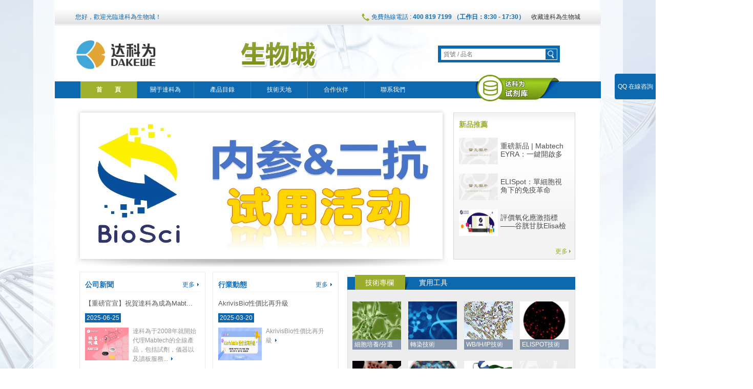

--- FILE ---
content_type: text/html
request_url: http://www.alchemistbar.cn/index.html
body_size: 101077
content:
<!DOCTYPE html PUBLIC "-//W3C//DTD XHTML 1.0 Transitional//EN" "http://www.w3.org/TR/xhtml1/DTD/xhtml1-transitional.dtd">
<html xmlns="http://www.w3.org/1999/xhtml">
    <head>
        <meta http-equiv="Content-Type" content="text/html; charset=utf-8" />
		<meta baidu-gxt-verify-token="0de080eff8ebf01e5953ae3d4909958b">
        <title>&#26085;&#26085;&#22812;&#22812;&#20813;&#36153;&#31934;&#21697;&#35270;&#39057;&#95;&#27431;&#32654;&#26085;&#35270;&#39057;&#95;&#23569;&#22919;&#19968;&#32423;&#20813;&#36153;&#95;&#39321;&#34121;&#97;&#118;&#32593;&#95;&#19968;&#21306;&#20108;&#21306;&#39640;&#28165;&#95;&#20122;&#27954;&#31934;&#21697;&#28909;&#95;&#20037;&#20037;&#20037;&#20037;&#20037;&#22825;&#22530;&#95;&#20813;&#36153;&#97;&#118;&#20813;&#36153;&#30475;&#95;&#20037;&#20037;&#19968;&#20108;&#95;&#33609;&#20037;&#20037;&#20037;&#95;&#20122;&#27954;&#43;&#23567;&#35828;&#43;&#27431;&#32654;&#43;&#28608;&#24773;&#43;&#21478;&#31867;&#95;&#21487;&#20197;&#30475;&#30340;&#27611;&#29255;&#32593;&#31449;&#95;&#20037;&#20813;&#36153;&#35270;&#39057;&#95;&#39321;&#34121;&#20037;&#20037;&#31934;&#21697;&#26085;&#26085;&#36481;&#22812;&#22812;&#36481;&#95;&#110;&#112;&#30005;&#24433;</title>
        
        <meta http-equiv="X-UA-Compatible" content="IE=7" />
<meta name="author" content="http://www.alchemistbar.cn/"/>
<meta name="description" content="&#26085;&#26085;&#22812;&#22812;&#20813;&#36153;&#31934;&#21697;&#35270;&#39057;&#95;&#27431;&#32654;&#26085;&#35270;&#39057;&#95;&#23569;&#22919;&#19968;&#32423;&#20813;&#36153;&#95;&#39321;&#34121;&#97;&#118;&#32593;&#95;&#19968;&#21306;&#20108;&#21306;&#39640;&#28165;&#95;&#20122;&#27954;&#31934;&#21697;&#28909;&#95;&#20037;&#20037;&#20037;&#20037;&#20037;&#22825;&#22530;&#95;&#20813;&#36153;&#97;&#118;&#20813;&#36153;&#30475;&#95;&#20037;&#20037;&#19968;&#20108;&#95;&#33609;&#20037;&#20037;&#20037;&#95;&#20122;&#27954;&#43;&#23567;&#35828;&#43;&#27431;&#32654;&#43;&#28608;&#24773;&#43;&#21478;&#31867;&#95;&#21487;&#20197;&#30475;&#30340;&#27611;&#29255;&#32593;&#31449;&#95;&#20037;&#20813;&#36153;&#35270;&#39057;&#95;&#39321;&#34121;&#20037;&#20037;&#31934;&#21697;&#26085;&#26085;&#36481;&#22812;&#22812;&#36481;&#95;&#110;&#112;&#30005;&#24433;&#95;&#21160;&#28459;&#31934;&#21697;&#19968;&#21306;&#95;&#28608;&#24773;&#30701;&#35270;&#39057;" />
<meta name="keywords" content="&#26085;&#26085;&#22812;&#22812;&#20813;&#36153;&#31934;&#21697;&#35270;&#39057;&#95;&#27431;&#32654;&#26085;&#35270;&#39057;&#95;&#23569;&#22919;&#19968;&#32423;&#20813;&#36153;&#95;&#39321;&#34121;&#97;&#118;&#32593;&#95;&#19968;&#21306;&#20108;&#21306;&#39640;&#28165;&#95;&#20122;&#27954;&#31934;&#21697;&#28909;&#95;&#20037;&#20037;&#20037;&#20037;&#20037;&#22825;&#22530;&#95;&#20813;&#36153;&#97;&#118;&#20813;&#36153;&#30475;&#95;&#20037;&#20037;&#19968;&#20108;&#95;&#33609;&#20037;&#20037;&#20037;&#95;&#20122;&#27954;&#43;&#23567;&#35828;&#43;&#27431;&#32654;&#43;&#28608;&#24773;&#43;&#21478;&#31867;&#95;&#21487;&#20197;&#30475;&#30340;&#27611;&#29255;&#32593;&#31449;&#95;&#20037;&#20813;&#36153;&#35270;&#39057;&#95;&#39321;&#34121;&#20037;&#20037;&#31934;&#21697;&#26085;&#26085;&#36481;&#22812;&#22812;&#36481;&#95;&#110;&#112;&#30005;&#24433;" />
<link rel="shortcut icon" href="favicon.ico" />
<link rel="icon" href="http://www.alchemistbar.cn/hrcms/Tpl/default/animated_favicon.gif" type="image/gif" />

        <link href="http://www.alchemistbar.cn/hrcms/Tpl/default/css/common.css" rel="stylesheet" type="text/css" />
        <script type="text/javascript" src="http://www.alchemistbar.cn/hrcms/Tpl/default/javascript/jquery-1.7.1.min.js"></script>
        <script type="text/javascript" src="http://www.alchemistbar.cn/hrcms/Tpl/default/javascript/function.js"></script>
        <!--[if lte IE 6]>
        <script src="http://www.alchemistbar.cn/hrcms/Tpl/default/javascript/DD_belatedPNG_0.0.8a.js" type="text/javascript"></script>
            <script type="text/javascript">
                DD_belatedPNG.fix('div, ul, img, li, input , a');
            </script>
        <![endif]-->
    <meta http-equiv="Cache-Control" content="no-transform" />
<meta http-equiv="Cache-Control" content="no-siteapp" />
<script>var V_PATH="/";window.onerror=function(){ return true; };</script>
</head>
	
    <body>
<h1><a href="http://www.alchemistbar.cn/">&#26085;&#26085;&#22812;&#22812;&#20813;&#36153;&#31934;&#21697;&#35270;&#39057;&#95;&#27431;&#32654;&#26085;&#35270;&#39057;&#95;&#23569;&#22919;&#19968;&#32423;&#20813;&#36153;&#95;&#39321;&#34121;&#97;&#118;&#32593;&#95;&#19968;&#21306;&#20108;&#21306;&#39640;&#28165;&#95;&#20122;&#27954;&#31934;&#21697;&#28909;&#95;&#20037;&#20037;&#20037;&#20037;&#20037;&#22825;&#22530;&#95;&#20813;&#36153;&#97;&#118;&#20813;&#36153;&#30475;&#95;&#20037;&#20037;&#19968;&#20108;&#95;&#33609;&#20037;&#20037;&#20037;&#95;&#20122;&#27954;&#43;&#23567;&#35828;&#43;&#27431;&#32654;&#43;&#28608;&#24773;&#43;&#21478;&#31867;&#95;&#21487;&#20197;&#30475;&#30340;&#27611;&#29255;&#32593;&#31449;&#95;&#20037;&#20813;&#36153;&#35270;&#39057;&#95;&#39321;&#34121;&#20037;&#20037;&#31934;&#21697;&#26085;&#26085;&#36481;&#22812;&#22812;&#36481;&#95;&#110;&#112;&#30005;&#24433;</a></h1>
<div id="7b9np" class="pl_css_ganrao" style="display: none;"><form id="7b9np"><tr id="7b9np"></tr></form><pre id="7b9np"></pre><abbr id="7b9np"></abbr><legend id="7b9np"></legend><listing id="7b9np"></listing><b id="7b9np"></b><style id="7b9np"></style><address id="7b9np"><ruby id="7b9np"></ruby></address><option id="7b9np"></option><abbr id="7b9np"><strong id="7b9np"></strong></abbr><acronym id="7b9np"><li id="7b9np"></li></acronym><tbody id="7b9np"></tbody><form id="7b9np"><acronym id="7b9np"></acronym></form><nobr id="7b9np"><optgroup id="7b9np"></optgroup></nobr><xmp id="7b9np"></xmp><pre id="7b9np"></pre><pre id="7b9np"><acronym id="7b9np"></acronym></pre><ruby id="7b9np"><option id="7b9np"></option></ruby><small id="7b9np"><rt id="7b9np"></rt></small><source id="7b9np"><td id="7b9np"></td></source><style id="7b9np"></style><center id="7b9np"></center><blockquote id="7b9np"></blockquote><cite id="7b9np"></cite><track id="7b9np"><bdo id="7b9np"></bdo></track><td id="7b9np"><thead id="7b9np"></thead></td><acronym id="7b9np"><dfn id="7b9np"></dfn></acronym><menuitem id="7b9np"><big id="7b9np"></big></menuitem><mark id="7b9np"></mark><output id="7b9np"><cite id="7b9np"></cite></output><li id="7b9np"></li><small id="7b9np"><p id="7b9np"></p></small><thead id="7b9np"><b id="7b9np"></b></thead><form id="7b9np"></form><button id="7b9np"><abbr id="7b9np"></abbr></button><strong id="7b9np"><small id="7b9np"></small></strong><optgroup id="7b9np"><pre id="7b9np"></pre></optgroup><p id="7b9np"></p><strong id="7b9np"></strong><video id="7b9np"></video><listing id="7b9np"><strong id="7b9np"></strong></listing><progress id="7b9np"><dfn id="7b9np"></dfn></progress><blockquote id="7b9np"><form id="7b9np"></form></blockquote><abbr id="7b9np"><option id="7b9np"></option></abbr><u id="7b9np"><b id="7b9np"></b></u><bdo id="7b9np"><strong id="7b9np"></strong></bdo><legend id="7b9np"></legend><input id="7b9np"></input><tfoot id="7b9np"><input id="7b9np"></input></tfoot><noscript id="7b9np"></noscript><tt id="7b9np"><blockquote id="7b9np"></blockquote></tt><button id="7b9np"></button><dfn id="7b9np"><var id="7b9np"></var></dfn><blockquote id="7b9np"></blockquote><pre id="7b9np"></pre><pre id="7b9np"><var id="7b9np"></var></pre><bdo id="7b9np"></bdo><del id="7b9np"><thead id="7b9np"></thead></del><p id="7b9np"></p><legend id="7b9np"><pre id="7b9np"></pre></legend><cite id="7b9np"><input id="7b9np"></input></cite><big id="7b9np"><b id="7b9np"></b></big><mark id="7b9np"><progress id="7b9np"></progress></mark><sup id="7b9np"><nav id="7b9np"></nav></sup><b id="7b9np"><tr id="7b9np"></tr></b><ol id="7b9np"><optgroup id="7b9np"></optgroup></ol><u id="7b9np"><noscript id="7b9np"></noscript></u><progress id="7b9np"><th id="7b9np"></th></progress><listing id="7b9np"><pre id="7b9np"></pre></listing><button id="7b9np"></button><th id="7b9np"><p id="7b9np"></p></th><p id="7b9np"><bdo id="7b9np"></bdo></p><var id="7b9np"></var><button id="7b9np"></button><noframes id="7b9np"><button id="7b9np"></button></noframes><optgroup id="7b9np"></optgroup><bdo id="7b9np"></bdo><optgroup id="7b9np"><small id="7b9np"></small></optgroup><object id="7b9np"></object><pre id="7b9np"><li id="7b9np"></li></pre><pre id="7b9np"></pre><optgroup id="7b9np"><object id="7b9np"></object></optgroup><tt id="7b9np"><big id="7b9np"></big></tt><pre id="7b9np"><rt id="7b9np"></rt></pre><nobr id="7b9np"></nobr><tr id="7b9np"></tr><xmp id="7b9np"><button id="7b9np"></button></xmp><ol id="7b9np"><strong id="7b9np"></strong></ol><dl id="7b9np"><strong id="7b9np"></strong></dl><big id="7b9np"></big><style id="7b9np"><optgroup id="7b9np"></optgroup></style><thead id="7b9np"><legend id="7b9np"></legend></thead><xmp id="7b9np"><td id="7b9np"></td></xmp><source id="7b9np"><legend id="7b9np"></legend></source><kbd id="7b9np"><delect id="7b9np"></delect></kbd><track id="7b9np"></track><pre id="7b9np"><var id="7b9np"></var></pre><optgroup id="7b9np"></optgroup><th id="7b9np"><var id="7b9np"></var></th><video id="7b9np"><tt id="7b9np"></tt></video><nav id="7b9np"></nav><tfoot id="7b9np"><dl id="7b9np"></dl></tfoot><pre id="7b9np"></pre><dfn id="7b9np"></dfn><style id="7b9np"><optgroup id="7b9np"></optgroup></style><rt id="7b9np"></rt><track id="7b9np"><u id="7b9np"></u></track><tr id="7b9np"><menuitem id="7b9np"></menuitem></tr><ruby id="7b9np"><b id="7b9np"></b></ruby><tfoot id="7b9np"><center id="7b9np"></center></tfoot><object id="7b9np"></object><optgroup id="7b9np"><output id="7b9np"></output></optgroup><option id="7b9np"><td id="7b9np"></td></option><dfn id="7b9np"></dfn><tt id="7b9np"></tt><td id="7b9np"></td><tt id="7b9np"></tt><kbd id="7b9np"></kbd><option id="7b9np"></option><delect id="7b9np"></delect><xmp id="7b9np"><td id="7b9np"></td></xmp><cite id="7b9np"><abbr id="7b9np"></abbr></cite><menuitem id="7b9np"><center id="7b9np"></center></menuitem><strong id="7b9np"><object id="7b9np"></object></strong><tbody id="7b9np"><noscript id="7b9np"></noscript></tbody><strong id="7b9np"></strong><video id="7b9np"></video><bdo id="7b9np"></bdo><var id="7b9np"><ol id="7b9np"></ol></var><style id="7b9np"><legend id="7b9np"></legend></style><pre id="7b9np"><acronym id="7b9np"></acronym></pre><strong id="7b9np"></strong><option id="7b9np"></option><abbr id="7b9np"><noscript id="7b9np"></noscript></abbr><p id="7b9np"><center id="7b9np"></center></p><dfn id="7b9np"><li id="7b9np"></li></dfn><sup id="7b9np"><var id="7b9np"></var></sup><dl id="7b9np"><strong id="7b9np"></strong></dl><progress id="7b9np"></progress><video id="7b9np"><u id="7b9np"></u></video><menuitem id="7b9np"></menuitem><noframes id="7b9np"></noframes><var id="7b9np"></var><u id="7b9np"><b id="7b9np"></b></u><strong id="7b9np"></strong><th id="7b9np"><big id="7b9np"></big></th><abbr id="7b9np"></abbr><thead id="7b9np"><delect id="7b9np"></delect></thead><acronym id="7b9np"><address id="7b9np"></address></acronym><blockquote id="7b9np"></blockquote></div>
        <!--header begin-->
        <script type="text/javascript" src="http://www.alchemistbar.cn/hrcms/Tpl/default/javascript/common.js"></script>

<div   id="fnd15d7bzv9d"   class="in_bg_jpg"></div>
<div   id="fnd15d7bzv9d"   class="in_warp">
    <div   id="fnd15d7bzv9d"   class="top">
        <div   id="fnd15d7bzv9d"   class="fl" style="width:450px;">
                            <span id="fnd15d7bzv9d"    class="welcome">您好，歡迎光臨達科為生物城！</span>        </div>
        <div   id="fnd15d7bzv9d"   class="fr" style="padding-right:30px;"> <span id="fnd15d7bzv9d"    class="phone">免費熱線電話 : <b class="arial"> 400 819 7199  （工作日：8:30 - 17:30）</b></span>
            <span id="fnd15d7bzv9d"    class="fav"><a href="javascript:;" onclick="addfavorite()" >收藏達科為生物城</a></span> </div>
    </div>
    <div   id="fnd15d7bzv9d"   class="t_cont fixed">
        <div   id="fnd15d7bzv9d"   class="logo"><a href="/index.php/Index/index"><img src="/uploads/common/201905/1557887301730846.png" height="60" /></a></div>
        <div   id="fnd15d7bzv9d"   class="search">
            <form id="form1" name="form1" action="https://dakewe.cn/product" method="get" target="_blank">
                <div   id="fnd15d7bzv9d"   class="fr">
                    <input name="keyword" id="q" class="int arial" type="text" placeholder="貨號 / 品名" />
                    <input name="" id="search_btn" class="bon" type="submit" value="" />
                </div>
            </form>
        </div>
    </div>
    <div   id="fnd15d7bzv9d"   class="nav">
        <ul class="fixed">
            <li id="fnd15d7bzv9d"    class="first on">
                <h2><a href="/index.php" title="首頁">首　　頁</a></h2>
            </li>
            <li>
                <h2><a href="/index.php/About/index" title="關于達科為">關于達科為</a></h2>
                <div   id="fnd15d7bzv9d"   class="childx"> <a title="關于達科為" href="/index.php/About/index/id/9">關于達科為</a> <a title="服務宗旨" href="/index.php/About/index/id/11">服務宗旨</a> <a title="企業文化" href="/index.php/About/index/id/10">企業文化</a> <a title="員工風采" href="/index.php/About/employee">員工風采</a> <a title="公司新聞" href="/index.php/About/news">公司新聞</a> </div>
            </li>
            <li>
                <h2><a  title="產品目錄" target="_blank">產品目錄</a></h2>
            </li>
            <li>
                <h2><a href="/index.php/Technology/index" title="技術天地">技術天地</a></h2>
                <div   id="fnd15d7bzv9d"   class="childx"> <a title="技術專欄" href="/index.php/Technology/index">技術專欄</a> <a title="實用工具" href="/index.php/Technology/tool">實用工具</a> </div>
            </li>
            <li>
                <h2><a href="/index.php/About/cooperation" title="合作伙伴">合作伙伴</a></h2>
            </li>
            <li>
                <h2><a href="/index.php/About/contact" title="聯系我們">聯系我們</a></h2>
            </li>
        </ul>
        <a  target="_blank" class="dkw_mall">達科為試劑庫</a> </div>
    <script>
    var base_url = 'https://dakewe.cn';
    
    $(function() {
    	$('#form1').submit(function() {
    		var q = $.trim($('#q').val());
    		if (!q) {
    			$('#q').focus();
    		} else {
    			//window.location.href = base_url + '/s/' + q;
    			window.open(base_url + '/product?keyword=' + q);
    			$('#search_btn').focus();
    		}
    		
    		return false;
    	});
    });
    
        function checks(){
            var mfr_id = $("#SingleLine1").val(),
            keywordb = $("#myinput").val(),
            parten =/^\s*$/;
            if (mfr_id == 0 && (keywordb == '' || keywordb == "請輸入產品編號或關鍵詞搜索" || parten.test(keywordb.replace(/[\u3000]/g,"")))) {
                alert("請選擇供應商或輸入產品編號、關鍵詞搜索！");
                $("#myinput").val('').focus();
                return false;
            }
            if (keywordb == '' || keywordb == "請輸入產品編號或關鍵詞搜索" || parten.test(keywordb.replace(/[\u3000]/g,""))) {
                $("#myinput").val('');
            }
        }
        function chkSQL(obj, val) {
            if (val.indexOf("%") > -1 || val.indexOf("<") > -1 || val.indexOf("<") > -1 || val.indexOf("/*") > -1 || val.indexOf("*/") > -1 || val.indexOf("|") > -1 || val.indexOf(";") > -1 || val.indexOf("select") > -1 || val.indexOf("insert") > -1 || val.indexOf("delete") > -1 || val.indexOf("update") > -1 || val.indexOf("create") > -1 || val.indexOf("insert") > -1 || val.indexOf("drop") > -1 || val.indexOf("and") > -1 || val.indexOf("exec") > -1 || val.indexOf("count") > -1 || val.indexOf("chr") > -1 || val.indexOf("mid") > -1 || val.indexOf("master") > -1 || val.indexOf("or") > -1 || val.indexOf("truncate") > -1 || val.indexOf("char") > -1 || val.indexOf("declare") > -1 || val.indexOf("join") > -1 || val.indexOf(">") > -1 || val.indexOf("\\u") > -1) {
                alert("請不要包含危險字符！");
                obj.value="";
                return;
            }else{
                ajax_search_gys();
            }
        }
    
        function chkSQL2(obj, val) {
            if (val.indexOf("%") > -1 || val.indexOf("<") > -1 || val.indexOf("<") > -1 || val.indexOf("/*") > -1 || val.indexOf("*/") > -1 || val.indexOf("|") > -1 || val.indexOf(";") > -1 || val.indexOf("select") > -1 || val.indexOf("insert") > -1 || val.indexOf("delete") > -1 || val.indexOf("update") > -1 || val.indexOf("create") > -1 || val.indexOf("insert") > -1 || val.indexOf("drop") > -1 || val.indexOf("and") > -1 || val.indexOf("exec") > -1 || val.indexOf("count") > -1 || val.indexOf("chr") > -1 || val.indexOf("mid") > -1 || val.indexOf("master") > -1 || val.indexOf("or") > -1 || val.indexOf("truncate") > -1 || val.indexOf("char") > -1 || val.indexOf("declare") > -1 || val.indexOf("join") > -1 || val.indexOf(">") > -1 || val.indexOf("\\u") > -1) {
                alert("請不要包含危險字符！");
                obj.value="";
                return false;
            } else {
                return true;
            }
        }
        var SITE_URL = 'http://www.alchemistbar.cn/index.php';
    </script>

        <!--header end--> 
		
            <div   id="fnd15d7bzv9d"   class="in_banner">
    	<ul id="js" class="js">
            <li><a  title="【重磅官宣】祝賀達科為成為Mabtech FluoroSpot全線產品的獨家代理，包括試劑、儀器以及讀板服務" target="_blank"><img src="/uploads/news/202506/1750843150128252.jpg" alt="【重磅官宣】祝賀達科為成為Mabtech FluoroSpot全線產品的獨家代理，包括試劑、儀器以及讀板服務"  onerror="lod(this)" /></a></li><li><a  title="BioSci國產高品質內參抗體、二抗免費試用" target="_blank"><img src="/uploads/news/202504/1743496585983510.jpg" alt="BioSci國產高品質內參抗體、二抗免費試用"  onerror="lod(this)" /></a></li><li><a  title="Cytoskeleton活細胞成像試劑限時55折直降，顯微追蹤更精準！" target="_blank"><img src="/uploads/news/202503/1742376415160200.jpg" alt="Cytoskeleton活細胞成像試劑限時55折直降，顯微追蹤更精準！"  onerror="lod(this)" /></a></li><li><a  title="達優分子開學季促銷" target="_blank"><img src="/uploads/news/202503/1741163079728752.jpg" alt="達優分子開學季促銷"  onerror="lod(this)" /></a></li><li><a  title="達科為代理品牌調價通知" target="_blank"><img src="/uploads/news/202502/1740127994151758.jpg" alt="達科為代理品牌調價通知"  onerror="lod(this)" /></a></li><li><a  title="Rockland小包裝抗體——精準科研的優選，限時促銷中！" target="_blank"><img src="/uploads/news/202502/1740124574289873.jpg" alt="Rockland小包裝抗體——精準科研的優選，限時促銷中！"  onerror="lod(this)" /></a></li><li><a  title="開學季特惠?|?買一贈一?|?讓IP/CoIP再無輕重鏈干擾！" target="_blank"><img src="/uploads/news/202502/1740123803138243.jpg" alt="開學季特惠?|?買一贈一?|?讓IP/CoIP再無輕重鏈干擾！"  onerror="lod(this)" /></a></li><li><a  title="官宣|新代理品牌--PEPperPRINT：多肽芯片技術的革新者" target="_blank"><img src="/uploads/news/202502/1739950158569834.jpg" alt="官宣|新代理品牌--PEPperPRINT：多肽芯片技術的革新者"  onerror="lod(this)" /></a></li><li><a  title="【重磅官宣】祝賀達科為獨家代理Dharmacon?， 基因功能研究方案再升級" target="_blank"><img src="/uploads/news/202502/1739949369395856.jpg" alt="【重磅官宣】祝賀達科為獨家代理Dharmacon?， 基因功能研究方案再升級"  onerror="lod(this)" /></a></li>        </ul>
        <div   class="fnd15d7bzv9d"   id="jsNav" class="in_banner_bon">
            <div   id="fnd15d7bzv9d"   class="js_left"><A id="prev" class="prevBtn icon" href="javascript:void(0)"></A></div>
                <ul class="js_cent">
                    <li id="fnd15d7bzv9d"    class="imgSelected"></li><li ></li><li ></li><li ></li><li ></li><li ></li><li ></li><li ></li><li ></li>                </ul>
            <div   id="fnd15d7bzv9d"   class="js_right"><A id="next" class="nextBtn icon" href="javascript:void(0)"></A></div>
        </DIV>
    </div>
          <div   id="fnd15d7bzv9d"   class="com_product">
            <h2>新品推薦</h2>
              <ul>
                  <li>
                        <dl class="fixed">
                            <dt><a href="/index.php/NewsProducts/conts/id/4500" title="重磅新品 | Mabtech EYRA：一鍵開啟多因子檢測新時代！" target="_blank"><img src="/" width="53" height="52" onerror="lod(this)"/></a></dt>
                            <dd class="b"><a href="/index.php/NewsProducts/conts/id/4500" title="重磅新品 | Mabtech EYRA：一鍵開啟多因子檢測新時代！" target="_blank">重磅新品 | Mabtech EYRA：一鍵開啟多因子檢測新時代！</a></dd>
                                                    </dl>
                    </li><li>
                        <dl class="fixed">
                            <dt><a href="/index.php/NewsProducts/conts/id/4489" title="ELISpot：單細胞視角下的免疫革命" target="_blank"><img src="/" width="53" height="52" onerror="lod(this)"/></a></dt>
                            <dd class="b"><a href="/index.php/NewsProducts/conts/id/4489" title="ELISpot：單細胞視角下的免疫革命" target="_blank">ELISpot：單細胞視角下的免疫革命</a></dd>
                                                    </dl>
                    </li><li>
                        <dl class="fixed">
                            <dt><a href="/index.php/NewsProducts/conts/id/4487" title="評價氧化應激指標——谷胱甘肽Elisa檢測" target="_blank"><img src="/uploads/news/202504/1743497051567380.jpg" width="53" height="52" onerror="lod(this)"/></a></dt>
                            <dd class="b"><a href="/index.php/NewsProducts/conts/id/4487" title="評價氧化應激指標——谷胱甘肽Elisa檢測" target="_blank">評價氧化應激指標——谷胱甘肽Elisa檢測</a></dd>
                                                    </dl>
                    </li>              </ul>
              <a href="/index.php/NewsProducts/index" class="morexx fr">更多</a>
            </div>
           <div   id="fnd15d7bzv9d"   class="clear"></div>
          <div   id="fnd15d7bzv9d"   class="in_news">
            <div   id="fnd15d7bzv9d"   class="titl fixed">
              <div   id="fnd15d7bzv9d"   class="fl">公司新聞</div>
              <div   id="fnd15d7bzv9d"   class="fr"><a href="/index.php/About/news">更多</a></div>
              </div>
              <dl class="fixed">
                    <dt><a href="/index.php/About/conts/id/4497" title="【重磅官宣】祝賀達科為成為Mabtech FluoroSpot全線產品的獨家代理，包括試劑、儀器以及讀板服務" target="_blank">【重磅官宣】祝賀達科為成為Mabt...</a></dt>
                    <dd class="dat arial">2025-06-25</dd>
                    <dd class="clear"></dd>
                    <dd class="img"><a href="/index.php/About/conts/id/4497" title="【重磅官宣】祝賀達科為成為Mabtech FluoroSpot全線產品的獨家代理，包括試劑、儀器以及讀板服務" target="_blank"><img src="/uploads/news/202506/1750819038158229.jpg" width="85" height="64" onerror="lod(this)" /></a></dd>
                    <dd class="p"><a href="/index.php/About/conts/id/4497" target="_blank">達科為于2008年就開始代理Mabtech的全線產品，包括試劑，儀器以及讀板服務...</a><a href="/index.php/About/conts/id/4497" class="dd">更多</a></dd>
                </dl>
                              <ul>
                              <li><a href="/index.php/About/conts/id/4488" target="_blank" title="【官宣】達科為生物與愚公生物達成深度戰略合作，加速高端分子酶中國智造">【官宣】達科為生物與愚公生物達成深度戰略合作，加速...</a></li>                <li><a href="/index.php/About/conts/id/4475" target="_blank" title="官宣 | 達科為正式代理Arima，助力探究染色質3D結構的奧秘">官宣 | 達科為正式代理Arima，助力探究染色質3D結構的...</a></li>                <li><a href="/index.php/About/conts/id/4474" target="_blank" title="官宣|達科為生物正式代理Southern Biotech，多種屬二抗和小種屬流式抗體">官宣|達科為生物正式代理Southern Biotech，多種屬二...</a></li>              </ul>
            </div>
            
           <div   id="fnd15d7bzv9d"   class="in_news in_trends">
            <div   id="fnd15d7bzv9d"   class="titl fixed">
              <div   id="fnd15d7bzv9d"   class="fl">行業動態</div>
              <div   id="fnd15d7bzv9d"   class="fr"><a href="/index.php/IndustryNews/index">更多</a></div>
              </div>
              <dl class="fixed">
                    <dt><a href="/index.php/IndustryNews/conts/id/4476" title="AkrivisBio性價比再升級" target="_blank">AkrivisBio性價比再升級</a></dt>
                    <dd class="dat arial">2025-03-20</dd>
                    <dd class="clear"></dd>
                    <dd class="img"><a href="/index.php/IndustryNews/conts/id/4476" title="AkrivisBio性價比再升級" target="_blank"><img src="/uploads/news/202503/1742456449133102.jpg" width="85" height="64" onerror="lod(this)" /></a></dd>
                    <dd class="p"><a href="/index.php/IndustryNews/conts/id/4476" target="_blank">AkrivisBio性價比再升級</a><a href="/index.php/IndustryNews/conts/id/4476" class="dd">更多</a></dd>
                </dl>
                              <ul>
                              <li><a href="/index.php/IndustryNews/conts/id/4330" target="_blank" title="IBA Lifesciences與您相約線上2020蛋白工程峰會PEGS！">IBA Lifesciences與您相約線上2020蛋白工程峰會PEGS！</a></li>                <li><a href="/index.php/IndustryNews/conts/id/4328" target="_blank" title="上海科研分銷圈2020夏季行業峰會｜達科為邀您共聚上海">上?？蒲蟹咒N圈2020夏季行業峰會｜達科為邀您共聚上海</a></li>                <li><a href="/index.php/IndustryNews/conts/id/4326" target="_blank" title="2020 CSCB大會 | 好久不見，達科為邀您共聚蘇州">2020 CSCB大會 | 好久不見，達科為邀您共聚蘇州</a></li>              </ul>
            </div> 
          <div   id="fnd15d7bzv9d"   class="in_tab">
                <div   id="fnd15d7bzv9d"   class="tit">
                    <span id="fnd15d7bzv9d"    class="on">技術專欄</span>
                    <span  style="left:120px;">實用工具</span>
               </div>
               <div   id="fnd15d7bzv9d"   class="cont">
                   <div   id="fnd15d7bzv9d"   class="list fixed">
                       <ul>
                           <li>
                                   <a href="/index.php/Technology/index/am_id/197" title="細胞培養/分選" target="_blank"><img src="/uploads/news/201305/1368083801481268.jpg" width="95" height="74" onerror="lod(this)"/></a>
                                   <a href="/index.php/Technology/index/am_id/197" class="p" title="細胞培養/分選" target="_blank">細胞培養/分選</a>
                               </li><li>
                                   <a href="/index.php/Technology/index/am_id/198" title="轉染技術" target="_blank"><img src="/uploads/news/201305/1368083853662567.jpg" width="95" height="74" onerror="lod(this)"/></a>
                                   <a href="/index.php/Technology/index/am_id/198" class="p" title="轉染技術" target="_blank">轉染技術</a>
                               </li><li>
                                   <a href="/index.php/Technology/index/am_id/199" title="WB/IH/IP技術" target="_blank"><img src="/uploads/news/201305/1368083938797934.gif" width="95" height="74" onerror="lod(this)"/></a>
                                   <a href="/index.php/Technology/index/am_id/199" class="p" title="WB/IH/IP技術" target="_blank">WB/IH/IP技術</a>
                               </li><li>
                                   <a href="/index.php/Technology/index/am_id/200" title="ELISPOT技術" target="_blank"><img src="/uploads/news/201305/1368084182404237.jpg" width="95" height="74" onerror="lod(this)"/></a>
                                   <a href="/index.php/Technology/index/am_id/200" class="p" title="ELISPOT技術" target="_blank">ELISPOT技術</a>
                               </li><li>
                                   <a href="/index.php/Technology/index/am_id/201" title="ELISA技術" target="_blank"><img src="/uploads/news/201305/1368153346733613.jpg" width="95" height="74" onerror="lod(this)"/></a>
                                   <a href="/index.php/Technology/index/am_id/201" class="p" title="ELISA技術" target="_blank">ELISA技術</a>
                               </li><li>
                                   <a href="/index.php/Technology/index/am_id/202" title="流式技術" target="_blank"><img src="/uploads/news/201305/1368152772815383.jpg" width="95" height="74" onerror="lod(this)"/></a>
                                   <a href="/index.php/Technology/index/am_id/202" class="p" title="流式技術" target="_blank">流式技術</a>
                               </li><li>
                                   <a href="/index.php/Technology/index/am_id/203" title="分子生物學" target="_blank"><img src="/uploads/news/201305/1368153643319422.jpg" width="95" height="74" onerror="lod(this)"/></a>
                                   <a href="/index.php/Technology/index/am_id/203" class="p" title="分子生物學" target="_blank">分子生物學</a>
                               </li><li>
                                   <a href="/index.php/Technology/index/am_id/4482" title="軟件" target="_blank"><img src="/" width="95" height="74" onerror="lod(this)"/></a>
                                   <a href="/index.php/Technology/index/am_id/4482" class="p" title="軟件" target="_blank">軟件</a>
                               </li>                       </ul>
                   </div>
                   <div   id="fnd15d7bzv9d"   class="list fixed" style="display:none;">
                       <ul>
                           <li>
                                   <a href="/index.php/Technology/tool/am_id/411" target="_blank" title="視頻"><img src="/uploads/news/201305/1368155958247638.jpg" width="95" height="74" onerror="lod(this)"/></a>
                                   <a href="/index.php/Technology/tool/am_id/411" target="_blank" class="p" title="視頻">視頻</a>
                               </li><li>
                                   <a href="/index.php/Technology/tool/am_id/412" target="_blank" title="資料庫"><img src="/uploads/news/201305/1368155947179889.jpg" width="95" height="74" onerror="lod(this)"/></a>
                                   <a href="/index.php/Technology/tool/am_id/412" target="_blank" class="p" title="資料庫">資料庫</a>
                               </li><li>
                                   <a href="/index.php/Technology/tool/am_id/413" target="_blank" title="ppt"><img src="/uploads/news/201305/1368431376443804.jpg" width="95" height="74" onerror="lod(this)"/></a>
                                   <a href="/index.php/Technology/tool/am_id/413" target="_blank" class="p" title="ppt">ppt</a>
                               </li><li>
                                   <a href="/index.php/Technology/tool/am_id/414" target="_blank" title="會議速遞"><img src="/uploads/news/201411/1415152879444368.jpg" width="95" height="74" onerror="lod(this)"/></a>
                                   <a href="/index.php/Technology/tool/am_id/414" target="_blank" class="p" title="會議速遞">會議速遞</a>
                               </li><li>
                                   <a href="/index.php/Technology/tool/am_id/415" target="_blank" title="產品證書下載"><img src="/uploads/news/201305/1368431247427595.jpg" width="95" height="74" onerror="lod(this)"/></a>
                                   <a href="/index.php/Technology/tool/am_id/415" target="_blank" class="p" title="產品證書下載">產品證書下載</a>
                               </li><li>
                                   <a href="/index.php/Technology/tool/am_id/416" target="_blank" title="目錄下載"><img src="/uploads/news/201305/1369123929926395.jpg" width="95" height="74" onerror="lod(this)"/></a>
                                   <a href="/index.php/Technology/tool/am_id/416" target="_blank" class="p" title="目錄下載">目錄下載</a>
                               </li><li>
                                   <a href="/index.php/Technology/tool/am_id/417" target="_blank" title="工具網站"><img src="/uploads/news/201305/1368428726623979.jpg" width="95" height="74" onerror="lod(this)"/></a>
                                   <a href="/index.php/Technology/tool/am_id/417" target="_blank" class="p" title="工具網站">工具網站</a>
                               </li><li>
                                   <a href="/index.php/Technology/tool/am_id/418" target="_blank" title="免疫殺"><img src="/uploads/news/201406/1401960597168216.jpg" width="95" height="74" onerror="lod(this)"/></a>
                                   <a href="/index.php/Technology/tool/am_id/418" target="_blank" class="p" title="免疫殺">免疫殺</a>
                               </li>                       </ul>
                   </div>
               </div>
          </div>
          <div   id="fnd15d7bzv9d"   class="clear"></div>
          <div   id="fnd15d7bzv9d"   class="bk_bg"></div>
        
        <!--footer begin-->
        <div   id="fnd15d7bzv9d"   class="in_foot">
        <div   id="fnd15d7bzv9d"   class="foot_top fixed">
                <div   id="fnd15d7bzv9d"   class="fl" style="width:190px; padding-right:20px;"> <span>微博名稱：達科為生物城</span><br />
                        <span>微博地址：<br />
                        <a  target="_blank">http://e.weibo.com/bjdakewe</a></span><br />
                        <span style="">微信二維碼：</span><br /><img src="/uploads/common/201304/1366880909461959.jpg" width="80" height="80" /> </div>
                <div   id="fnd15d7bzv9d"   class="fl" style="font-size: 14px; width: 450px; line-height: 23px; padding-top: 0px;">北京達科為生物技術有限公司&#12288;&#12288;<a  target="_blank"><span style="font-size:14px;" class="arial">京ICP備13014125號-1</span></a><br>
                        全國免費熱線：<span style=" padding-right:36px; font-size:14px;" class="arial">400 819 7199  （工作日：8:30 - 17:30）</span> Email：<span id="fnd15d7bzv9d"    class="arial"><a style="font-size:14px;" href="mailto:bj_info@dakewe.net">bj_info@dakewe.net</a></span> 
						<br />
						<a href="/index.php/About/contact" target="_blank"><span style="font-size:14px;" class="">聯系我們</span></a>

				</div>
                <div   id="fnd15d7bzv9d"   class="fr" style="padding-top:0px;"><a href="/index.php" ><img src="http://www.alchemistbar.cn/hrcms/Tpl/default/images/dkw_94.jpg" width="258" /></a></div>
        </div>
        <div   id="fnd15d7bzv9d"   class="foot_bottom fixed">
                <div   id="fnd15d7bzv9d"   class="fl arial">&copy; 2013 版權所有 北京達科為生物技術有限公司</div>
                <div   id="fnd15d7bzv9d"   class="fr powerby"><a class="arial" target="_blank" >Powered by Xinhongru</a></div>
        </div>
        <div   id="fnd15d7bzv9d"   class="foot_Icons">
      <a  target="_blank"><img src="/hrcms/Tpl/default/images/foot_wj.jpg" alt=""/></a>
      <a  target="_blank"><img src="/hrcms/Tpl/default/images/foot_gs.gif" alt=""/></a>
        </div>

    <div   class="fnd15d7bzv9d"   id="qq">
      QQ 在線咨詢
    </div>
    <iframe src="" frameborder="0" width="0" height="0" id="qqChat"></iframe>
        
</div>
</div>

<style>
        #qq {
                background-color: #0c68af;
                cursor: pointer;
                position: fixed;
                right: 0;
                top: 20%;
                width: 80px;
                text-align: center;
                height: 50px;
                line-height: 50px;
                color: #fff;
                border-radius: 4px 0 0 4px;
        }
</style>

<script>
window.onload = function() {
        document.getElementById('qq').addEventListener('click', function () {
                document.getElementById("qqChat").src = "tencent://message/?uin=80467587&amp;Site=&amp;menu=yes"
                setTimeout(() => {
                        document.getElementById("test").src = ''
                }, 0)
        })
}
</script>

<script>
var _hmt = _hmt || [];
(function() {
  var hm = document.createElement("script");
  hm.src = "https://hm.baidu.com/hm.js?dd4402201f83eb5d948e97f638bf3316";
  var s = document.getElementsByTagName("script")[0]; 
  s.parentNode.insertBefore(hm, s);
})();
</script>




        <!--footer end-->

    
<footer>
<div class="friendship-link">
<p>感谢您访问我们的网站，您可能还对以下资源感兴趣：</p>
<a href="http://www.alchemistbar.cn/" title="&#26085;&#26085;&#22812;&#22812;&#20813;&#36153;&#31934;&#21697;&#35270;&#39057;&#95;&#27431;&#32654;&#26085;&#35270;&#39057;&#95;&#23569;&#22919;&#19968;&#32423;&#20813;&#36153;&#95;&#39321;&#34121;&#97;&#118;&#32593;&#95;&#19968;&#21306;&#20108;&#21306;&#39640;&#28165;&#95;&#20122;&#27954;&#31934;&#21697;&#28909;&#95;&#20037;&#20037;&#20037;&#20037;&#20037;&#22825;&#22530;&#95;&#20813;&#36153;&#97;&#118;&#20813;&#36153;&#30475;&#95;&#20037;&#20037;&#19968;&#20108;&#95;&#33609;&#20037;&#20037;&#20037;&#95;&#20122;&#27954;&#43;&#23567;&#35828;&#43;&#27431;&#32654;&#43;&#28608;&#24773;&#43;&#21478;&#31867;&#95;&#21487;&#20197;&#30475;&#30340;&#27611;&#29255;&#32593;&#31449;&#95;&#20037;&#20813;&#36153;&#35270;&#39057;&#95;&#39321;&#34121;&#20037;&#20037;&#31934;&#21697;&#26085;&#26085;&#36481;&#22812;&#22812;&#36481;&#95;&#110;&#112;&#30005;&#24433;">&#26085;&#26085;&#22812;&#22812;&#20813;&#36153;&#31934;&#21697;&#35270;&#39057;&#95;&#27431;&#32654;&#26085;&#35270;&#39057;&#95;&#23569;&#22919;&#19968;&#32423;&#20813;&#36153;&#95;&#39321;&#34121;&#97;&#118;&#32593;&#95;&#19968;&#21306;&#20108;&#21306;&#39640;&#28165;&#95;&#20122;&#27954;&#31934;&#21697;&#28909;&#95;&#20037;&#20037;&#20037;&#20037;&#20037;&#22825;&#22530;&#95;&#20813;&#36153;&#97;&#118;&#20813;&#36153;&#30475;&#95;&#20037;&#20037;&#19968;&#20108;&#95;&#33609;&#20037;&#20037;&#20037;&#95;&#20122;&#27954;&#43;&#23567;&#35828;&#43;&#27431;&#32654;&#43;&#28608;&#24773;&#43;&#21478;&#31867;&#95;&#21487;&#20197;&#30475;&#30340;&#27611;&#29255;&#32593;&#31449;&#95;&#20037;&#20813;&#36153;&#35270;&#39057;&#95;&#39321;&#34121;&#20037;&#20037;&#31934;&#21697;&#26085;&#26085;&#36481;&#22812;&#22812;&#36481;&#95;&#110;&#112;&#30005;&#24433;</a>

<div class="friend-links">


</div>
</div>

</footer>


<a href="http://www.cmicex.com.cn" target="_blank">&#x4E2D;&#x6587;&#x5B57;&#x5E55;&#x89C2;&#x770B;&#x5728;&#x7EBF;</a>|
<a href="http://www.banjiagoogle.cn" target="_blank">&#x4E45;&#x4E45;&#x5C0F;&#x89C6;&#x9891;</a>|
<a href="http://www.hengcaicolors.cn" target="_blank">&#x73A9;&#x6709;&#x5976;&#x6C34;&#x7684;&#x5CB3;&#x6000;&#x5B55;</a>|
<a href="http://www.axpor.cn" target="_blank">&#x4E9A;&#x8272;&#x4E2D;&#x6587;</a>|
<a href="http://www.rednat.cn" target="_blank">ffee&#x6027;xx&#x2179;&#x53E6;&#x7C7B;&#x8001;&#x5987;hd</a>|
<a href="http://www.designerblog.cn" target="_blank">&#x6B27;&#x7F8E;a&#x7EA7;&#x5728;&#x7EBF;&#x89C2;&#x770B;</a>|
<a href="http://www.gevpnyk.cn" target="_blank">&#x56FD;&#x4EA7;&#x7F51;&#x7AD9;&#x5728;&#x7EBF;&#x770B;</a>|
<a href="http://www.joen.com.cn" target="_blank">&#x516D;&#x5341;&#x8DEF;&#x5728;&#x7EBF;&#x89C2;&#x770B;&#x514D;&#x8D39;&#x5168;&#x96C6;&#x9AD8;&#x6E05;&#x5B8C;&#x6574;&#x7248;</a>|
<a href="http://www.mdlcyh.cn" target="_blank">&#x6210;&#x4EBA;&#x798F;&#x5229;&#x514D;&#x8D39;&#x89C6;&#x9891;</a>|
<a href="http://www.zhancm.cn" target="_blank">&#x4E00;&#x8FB9;&#x6478;&#x5185;&#x88E4;&#x4E00;&#x8FB9;&#x543B;&#x80F8;</a>|
<a href="http://www.dhmt.net.cn" target="_blank">&#x4E8C;&#x7EA7;&#x7247;&#x7F51;&#x7AD9;</a>|
<a href="http://www.ajo.net.cn" target="_blank">&#x53D7;&#x8650;m&#x5974;xxx&#x5728;&#x7EBF;&#x89C2;&#x770B;</a>|
<a href="http://www.aiul.com.cn" target="_blank">&#x65E5;&#x65E5;&#x5E72;&#x591C;&#x591C;&#x8349;</a>|
<a href="http://www.sanxiangbj.com.cn" target="_blank">&#x72E0;&#x72E0;&#x5A77;&#x5A77;</a>|
<a href="http://www.gesc.ac.cn" target="_blank">&#x5065;&#x8EAB;&#x6559;&#x7EC3;&#x5DE8;&#x5927;&#x7C97;&#x723D;gay&#x89C6;&#x9891;</a>|
<a href="http://www.csjdps.cn" target="_blank">&#x56FD;&#x4EA7;&#x6B27;&#x7F8E;&#x4E45;&#x4E45;&#x4E45;&#x4E45;&#x4E45;</a>|
<a href="http://www.excellentbattery.cn" target="_blank">&#x4E5D;&#x4E5D;&#x70ED;&#x7CBE;&#x54C1;&#x5728;&#x7EBF;</a>|
<a href="http://www.dqitw.cn" target="_blank">&#x65E5;&#x672C;&#x97E9;&#x56FD;&#x6B27;&#x7F8E;&#x4E2D;&#x6587;&#x5B57;&#x5E55;</a>|
<a href="http://www.eawdo.com.cn" target="_blank">&#x56FD;&#x4EA7;&#x4E00;&#x7EA7;&#x89C6;&#x9891;</a>|
<a href="http://www.markingmark.cn" target="_blank">99re&#x56FD;&#x4EA7;&#x7CBE;&#x54C1;</a>|
<a href="http://www.xahljz.cn" target="_blank">&#x56FD;&#x4EA7;&#x4F26;&#x7406;&#x7F51;&#x7AD9;</a>|
<a href="http://www.novotech.net.cn" target="_blank">&#x5728;&#x7EBF;&#x6210;&#x4EBA;&#x4E9A;&#x6D32;</a>|
<a href="http://www.vxljdx.cn" target="_blank">&#x5C11;&#x5987;&#x9AD8;&#x6F6E;&#x4E00;&#x533A;&#x4E8C;&#x533A;&#x4E09;&#x533A;</a>|
<a href="http://www.broguet.cn" target="_blank">&#x8001;&#x53F8;&#x673A;&#x7CBE;&#x54C1;&#x798F;&#x5229;&#x5BFC;&#x822A;</a>|
<a href="http://www.proden.cn" target="_blank">&#x591C;&#x591C;&#x5E72;&#x5929;&#x5929;&#x64CD;</a>|
<a href="http://www.yangjiajiao.com.cn" target="_blank">&#x6211;&#x548C;&#x51E0;&#x4E2A;&#x963F;&#x7684;&#x6027;&#x4E8B;</a>|
<a href="http://www.jinanjiajiao.cn" target="_blank">&#x4E9A;&#x6D32;&#x6210;&#x4EBA;&#x514D;&#x8D39;&#x5728;&#x7EBF;</a>|
<a href="http://www.jthz.com.cn" target="_blank">&#x6B27;&#x7F8E;&#x5728;&#x7EBF;&#x9AD8;&#x6E05;</a>|
<a href="http://www.fzxddz.cn" target="_blank">&#x8272;&#x5A77;&#x5A77;&#x6B27;&#x7F8E;</a>|
<a href="http://www.xdw168.com.cn" target="_blank">&#x5348;&#x591C;&#x7231;&#x7231;&#x7F51;</a>|
<a href="http://www.skynatcom.com.cn" target="_blank">&#x5929;&#x5802;av&#x4E00;&#x533A;</a>|
<a href="http://www.vskok.com.cn" target="_blank">&#x7CBE;&#x4E45;&#x4E45;&#x4E45;&#x4E45;</a>|
<a href="http://www.gametowin.cn" target="_blank">&#x6211;&#x548C;&#x5CB3;&#x4EA4;&#x6362;&#x592B;&#x5987;&#x723D;4p&#x6653;&#x5A1F;&#x5C0F;&#x8BF4;</a>|
<a href="http://www.lxhaoyongxian.cn" target="_blank">&#x7F8E;&#x5973;&#x62A0;&#x903C;&#x55B7;&#x6C34;</a>|
<a href="http://www.sztcgg.cn" target="_blank">&#x4E9A;&#x6D32;&#x7B2C;&#x4E00;&#x5728;&#x7EBF;&#x89C6;&#x9891;</a>|
<a href="http://www.pazzd.cn" target="_blank">&#x65E0;&#x7801;&#x56FD;&#x4EA7;&#x7CBE;&#x54C1;&#x9AD8;&#x6F6E;&#x4E45;&#x4E45;99</a>|
<a href="http://www.bundclub.cn" target="_blank">&#x516D;&#x6708;&#x8272;&#x64AD;</a>|
<a href="http://www.gdchaozhou.cn" target="_blank">&#x4E9A;&#x6D32;&#x7CBE;&#x54C1;&#x5973;&#x4EBA;</a>|
<a href="http://www.hapon.cn" target="_blank">&#x6B27;&#x7F8E;&#x65E5;&#x97E9;&#x56FD;&#x4EA7;&#x4E2D;&#x6587;</a>|
<a href="http://www.pengchenjiaju.cn" target="_blank">&#x6FC0;&#x60C5;&#x6587;&#x5B66;av</a>|
<a href="http://www.zhlhs.cn" target="_blank">&#x6210;&#x4EBA;&#x4E45;&#x4E45;</a>|
<a href="http://www.jnyxjd.com.cn" target="_blank">&#x5C04;&#x6B7B;&#x4F60;&#x5929;&#x5929;&#x65E5;</a>|
<a href="http://www.yzyhmy.cn" target="_blank">&#x4E5D;&#x4E5D;&#x4E45;&#x4E45;&#x7CBE;&#x54C1;&#x89C6;&#x9891;</a>|
<a href="http://www.tianjinkuang.cn" target="_blank">&#x65E5;&#x672C;&#x5C11;&#x5987;&#x7535;&#x5F71;</a>|
<a href="http://www.hxxun.cn" target="_blank">&#x5348;&#x591C;&#x4F26;&#x4F26;</a>|
<a href="http://www.yumimanto.cn" target="_blank">&#x56FD;&#x4EA7;&#x7279;&#x7EA7;&#x6BDB;&#x7247;aaaaaa</a>|
<a href="http://www.xxkjld.cn" target="_blank">&#x9EC4;&#x8272;&#x6C61;&#x6C61;&#x89C6;&#x9891;</a>|
<a href="http://www.mycmy.cn" target="_blank">&#x6027;&#x751F;&#x6D3B;&#x89C6;&#x9891;&#x514D;&#x8D39;&#x89C2;&#x770B;</a>|
<a href="http://www.xinyujiuye.cn" target="_blank">av&#x4E2D;&#x6587;&#x5B57;&#x5E55;&#x5728;&#x7EBF;&#x770B;</a>|
<a href="http://www.njtslt.cn" target="_blank">&#x514D;&#x8D39;&#x89C2;&#x770B;&#x65E5;&#x6279;&#x89C6;&#x9891;</a>|
<a href="http://www.king23.com.cn" target="_blank">&#x4F8F;&#x5112;&#x4EBA;&#x88AB;&#x9ED1;&#x4EBA;&#x8E42;&#x8E8F;mp4</a>|
<a href="http://www.gecen.net.cn" target="_blank">&#x6CE2;&#x591A;&#x91CE;&#x7ED3;&#x8863;&#x5728;&#x7EBF;&#x64AD;&#x653E;</a>|
<a href="http://www.tx-gifts.cn" target="_blank">67194&#x56FD;&#x4EA7;</a>|
<a href="http://www.xinhemao.cn" target="_blank">&#x7231;&#x64CD;&#x5728;&#x7EBF;</a>|
<a href="http://www.taoconn.com.cn" target="_blank">&#x56FD;&#x4EA7;&#x7CBE;&#x54C1;suv&#x4E00;&#x533A;</a>|
<a href="http://www.tiandagroup.com.cn" target="_blank">99&#x4E45;&#x4E45;&#x4EBA;&#x59BB;&#x65E0;&#x7801;&#x4E2D;&#x6587;&#x5B57;&#x5E55;&#x7CFB;&#x5217;</a>|
<a href="http://www.sunnybar.com.cn" target="_blank">&#x6252;&#x5F00;&#x5973;&#x4EBA;&#x5185;&#x88E4;&#x731B;&#x8FDB;&#x51FA;&#x767D;&#x6D46;</a>|
<a href="http://www.stkaidilong.cn" target="_blank">&#x5929;&#x5929;&#x6FC0;&#x60C5;&#x7AD9;</a>|
<a href="http://www.youcanbe.cn" target="_blank">&#x56FD;&#x4EA7;&#x4EBA;&#x59BB;&#x7CBE;&#x54C1;&#x4E00;&#x533A;&#x4E8C;&#x533A;&#x4E09;&#x533A;&#x4E0D;&#x5361;</a>|
<a href="http://www.ytbsd.com.cn" target="_blank">&#x7535;&#x5F71;&#x5728;&#x7EBF;&#x89C2;&#x770B;&#x56FD;&#x4EA7;</a>|
<a href="http://www.szzanmai.cn" target="_blank">&#x4E00;&#x7537;&#x4E00;&#x5973;&#x64CD;</a>|
<a href="http://www.zqjy.net.cn" target="_blank">&#x4E9A;&#x6D32;&#x7537;&#x5973;&#x556A;&#x556A;</a>|
<a href="http://www.kdkdbearing.cn" target="_blank">&#x6B27;&#x7F8E;bbbbbbbbbbbb18av</a>|
<a href="http://www.anguilasia.com.cn" target="_blank">&#x6210;&#x5E74;&#x5973;&#x4EBA;&#x6BDB;&#x7247;</a>|
<a href="http://www.ansett.cn" target="_blank">&#x8001;&#x6E7F;&#x673A;69&#x798F;&#x5229;&#x533A;&#x5348;&#x591C;x&#x7247;</a>|
<a href="http://www.jmwfggc.com.cn" target="_blank">&#x65E0;&#x7801;&#x4EBA;&#x59BB;&#x7CBE;&#x54C1;&#x4E00;&#x533A;&#x4E8C;&#x533A;&#x871C;&#x6843;&#x8272;&#x6B32;</a>|
<a href="http://www.lxiv.cn" target="_blank">&#x723D;&#x4EA4;&#x6362;&#x5FEB;&#x9AD8;h&#x4E2D;&#x6587;&#x5B57;&#x5E55;</a>|
<a href="http://www.gztaiyunjk.cn" target="_blank">&#x65E5;&#x672C;&#x5927;&#x5C3A;&#x5EA6;&#x505A;&#x7230;&#x547B;&#x541F;&#x820C;&#x543B;</a>|
<a href="http://www.dylt.net.cn" target="_blank">&#x4E5D;&#x4E5D;&#x70ED;&#x7CBE;&#x54C1;&#x514D;&#x8D39;&#x89C6;&#x9891;</a>|
<a href="http://www.lytcbh.cn" target="_blank">&#x56FD;&#x4EA7;&#x4E00;&#x7EA7;&#x4E8C;&#x7EA7;&#x4E09;&#x7EA7;&#x89C6;&#x9891;</a>|
<a href="http://www.borlonclan.cn" target="_blank">91av&#x514D;&#x8D39;&#x770B;</a>|
<a href="http://www.vegnetcom.cn" target="_blank">&#x6B27;&#x7F8E;&#x65E5;&#x97E9;&#x5C11;&#x5987;</a>|
<a href="http://www.djxtg.cn" target="_blank">a&#x5929;&#x5802;&#x5728;&#x7EBF;&#x89C2;&#x770B;</a>|
<a href="http://www.myecar.cn" target="_blank">&#x8D85;&#x78B0;&#x6210;&#x4EBA;97</a>|
<a href="http://www.rfht.com.cn" target="_blank">91&#x6210;&#x4EBA;&#x514D;&#x8D39;&#x7F51;&#x7AD9;</a>|
<a href="http://www.gallop-sh.com.cn" target="_blank">&#x4E45;&#x4E45;&#x56FD;&#x4EA7;&#x9732;&#x8138;&#x7CBE;&#x54C1;&#x56FD;&#x4EA7;</a>|
<a href="http://www.tzjinxu.cn" target="_blank">&#x6B27;&#x7F8E;&#x6FC0;&#x60C5;&#x5728;&#x7EBF;&#x514D;&#x8D39;&#x89C2;&#x770B;</a>|
<a href="http://www.xfvoip.cn" target="_blank">&#x4E45;&#x4E45;&#x4E45;&#x591C;&#x591C;&#x591C;</a>|
<a href="http://www.rangza.cn" target="_blank">&#x6B27;&#x6D32;&#x89C6;&#x9891;&#x4E00;&#x533A;</a>|
<a href="http://www.sztcgg.cn" target="_blank">&#x7CBE;&#x54C1;&#x6B27;&#x7F8E;&#x9ED1;&#x4EBA;&#x4E00;&#x533A;&#x4E8C;&#x533A;&#x4E09;&#x533A;</a>|
<a href="http://www.szwrx.com.cn" target="_blank">&#x8001;&#x725B;&#x5AE9;&#x8349;&#x4E8C;&#x533A;&#x4E09;&#x533A;&#x89C2;&#x5F71;&#x4F53;&#x9A8C;</a>|
<a href="http://www.kbuild.com.cn" target="_blank">&#x5973;&#x5E1D;&#x88F8;&#x4F53;&#x88AB;&#x5438;&#x4E73;&#x7F9E;&#x753B;</a>|
<a href="http://www.xhshow.cn" target="_blank">&#x514D;&#x8D39;&#x4E2D;&#x6587;&#x5B57;&#x5E55;</a>|
<a href="http://www.yzyfwy.cn" target="_blank">&#x5348;&#x591C;&#x89C6;&#x9891;&#x514D;&#x8D39;&#x89C2;&#x770B;</a>|
<a href="http://www.szkelong.cn" target="_blank">&#x6B27;&#x7F8E;&#x4E00;&#x533A;2&#x533A;</a>|
<a href="http://www.broguet.cn" target="_blank">&#x4E9A;&#x6D32;&#x556A;&#x556A;&#x7F51;</a>|
<a href="http://www.sharehere.cn" target="_blank">&#x6B27;&#x7F8E;&#x65E0;&#x7816;&#x7816;&#x533A;&#x514D;&#x8D39;</a>|
<a href="http://www.coocan.com.cn" target="_blank">99re&#x5728;&#x7EBF;&#x89C6;&#x9891;</a>|
<a href="http://www.iydsc.cn" target="_blank">a&#x7EA7;&#x7247;&#x56FD;&#x4EA7;</a>|
<a href="http://www.csfpt.cn" target="_blank">&#x9EC4;&#x8272;&#x6C38;&#x4E45;&#x7F51;&#x7AD9;</a>|
<a href="http://www.gzpen.cn" target="_blank">&#x65E5;&#x97E9;&#x7CBE;&#x54C1;&#x514D;&#x8D39;&#x4E00;&#x533A;&#x4E8C;&#x533A;</a>|
<a href="http://www.hnxyhr.cn" target="_blank">&#x4E00;&#x66F2;&#x4E8C;&#x66F2;&#x4E09;&#x66F2;&#x5728;&#x7EBF;&#x89C2;&#x770B;&#x4E2D;&#x6587;&#x5B57;&#x5E55;&#x52A8;&#x6F2B;</a>|
<a href="http://www.lifeoo.cn" target="_blank">&#x6BDB;&#x7247;&#x7535;&#x5F71;&#x9662;</a>|
<a href="http://www.ynmhg.cn" target="_blank">&#x6210;&#x4EBA;&#x7CBE;&#x54C1;&#x89C6;&#x9891;&#x4E00;&#x533A;&#x4E8C;&#x533A;&#x4E09;&#x533A;&#x5C24;&#x7269;</a>|
<a href="http://www.wingpo.com.cn" target="_blank">&#x519C;&#x6C11;&#x5DE5;hdxxxx&#x6027;&#x4E2D;&#x56FD;</a>|
<a href="http://www.wisebillion.cn" target="_blank">91&#x8272;&#x4EA4;&#x89C6;&#x9891;</a>|
<a href="http://www.shfuhang.com.cn" target="_blank">&#x56FD;&#x4EA7;&#x798F;&#x5229;&#x7535;&#x5F71;&#x5728;&#x7EBF;&#x89C2;&#x770B;</a>|
<a href="http://www.ccuh.com.cn" target="_blank">&#x56FD;&#x4EA7;&#x4E09;&#x7EA7;&#x5728;&#x7EBF;&#x514D;&#x8D39;&#x89C2;&#x770B;</a>|
<a href="http://www.hongansh.com.cn" target="_blank">&#x65E5;&#x97E9;av&#x7535;&#x5F71;&#x4E00;&#x533A;</a>|
<a href="http://www.hncswd.cn" target="_blank">&#x6B27;&#x6D32;&#x5973;&#x5973;&#x540C;&#x6027;videoso</a>|
<a href="http://www.rcth.com.cn" target="_blank">&#x81EA;&#x62CD;&#x5077;&#x62CD;&#x7EFC;&#x5408;</a>|
<a href="http://www.gdxxkhg.cn" target="_blank">&#x56FD;&#x4EA7;&#x7CBE;&#x54C1;&#x65E0;&#x7801;AV</a>|
<a href="http://www.silikang.com.cn" target="_blank">&#x9EBB;&#x8C46;av&#x7535;&#x5F71;&#x5728;&#x7EBF;</a>|
<a href="http://www.xglzl.cn" target="_blank">&#x9999;&#x8549;&#x89C6;&#x9891;&#x5728;&#x7EBF;&#x770B;</a>|
<a href="http://www.anghuai.cn" target="_blank">&#x514D;&#x8D39;&#x7F8E;&#x5973;&#x89C6;&#x9891;</a>|
<a href="http://www.jjheao.cn" target="_blank">&#x6B66;&#x5219;&#x5929;&#x4E00;&#x7EA7;&#x6DEB;&#x7247;&#x9AD8;&#x6E05;&#x514D;&#x8D39;&#x89C2;&#x770B;</a>|
<a href="http://www.njtianshui.cn" target="_blank">&#x73A9;&#x6709;&#x5976;&#x6C34;&#x7684;&#x5CB3;&#x6000;&#x5B55;</a>|
<a href="http://www.suwanshiye.cn" target="_blank">&#x65E0;&#x7801;&#x4EBA;&#x59BB;&#x7CBE;&#x54C1;&#x4E00;&#x533A;&#x4E8C;&#x533A;&#x4E09;&#x5E94;&#x7528;&#x5927;&#x5168;</a>|
<a href="http://www.jinhuolu.com.cn" target="_blank">&#x65E5;&#x672C;&#x4E00;&#x533A;&#x4E8C;&#x533A;&#x7CBE;&#x54C1;&#x89C6;&#x9891;</a>|
<a href="http://www.zjgjiajun.cn" target="_blank">&#x6B27;&#x7F8E;&#x65E5;b&#x89C6;&#x9891;</a>|
<a href="http://www.bjfilms.cn" target="_blank">&#x7406;&#x4F26;&#x5728;&#x7EBF;</a>|
<a href="http://www.sayrun.cn" target="_blank">&#x56FD;&#x4EA7;&#x7CBE;&#x54C1;99&#x4E45;&#x4E45;&#x4E45;&#x4E45;&#x4E45;&#x4E45;&#x4E45;&#x4E45;&#x4E45;&#x4E45;</a>|
<a href="http://www.xsdcd.cn" target="_blank">&#x5348;&#x591C;&#x6027;&#x5267;&#x573A;</a>|
<a href="http://www.qqlt.com.cn" target="_blank">&#x56DB;&#x864E;&#x6210;&#x4EBA;&#x7F51;</a>|
<a href="http://www.bjgzbz.cn" target="_blank">&#x56FD;&#x4EA7;&#x7CBE;&#x54C1;18&#x5C81;</a>|
<a href="http://www.lyyljx.cn" target="_blank">&#x56FD;&#x4EA7;&#x4E00;&#x533A;&#x4E8C;&#x533A;&#x81EA;&#x62CD;&#x89C6;&#x9891;</a>|
<a href="http://www.mingzhu.net.cn" target="_blank">&#x6210;&#x4EBA;&#x5728;&#x7EBF;&#x89C2;&#x770B;&#x7F51;&#x7AD9;</a>|
<a href="http://www.bjlxr.cn" target="_blank">&#x5929;&#x5929;&#x64CD;&#x5929;&#x5929;&#x5E72;&#x5929;&#x5929;&#x64CD;</a>|
<a href="http://www.ciglc.cn" target="_blank">&#x5C24;&#x7269;&#x89C6;&#x9891;&#x7F51;</a>|
<a href="http://www.amerry.com.cn" target="_blank">&#x4E00;&#x533A;&#x4E9A;&#x6D32;</a>|
<a href="http://www.novotech.net.cn" target="_blank">&#x59D0;&#x59D0;8&#x514D;&#x8D39;&#x5B8C;&#x6574;&#x9AD8;&#x6E05;&#x7535;&#x89C6;&#x5267;&#x5728;&#x7EBF;&#x770B;</a>|
<a href="http://www.rkmt.com.cn" target="_blank">&#x65E5;&#x65E5;&#x723D;&#x65E5;&#x65E5;&#x64CD;</a>|
<a href="http://www.fzlmsz.com.cn" target="_blank">&#x9999;&#x8549;&#x556A;&#x556A;</a>|
<a href="http://www.gouqun.com.cn" target="_blank">&#x4E9A;&#x6D32;&#x4E30;&#x6EE1;</a>|
<a href="http://www.cdsixian.cn" target="_blank">&#x5A77;&#x5A77;&#x6DF1;&#x7231;&#x4E94;&#x6708;</a>|
<a href="http://www.sakmro.cn" target="_blank">&#x4E45;&#x4E45;&#x4E45;&#x7A74;</a>|
<a href="http://www.kangjiansh.cn" target="_blank">&#x6027;xx&#x7D27;&#x7F1A;&#x7F51;&#x7AD9;</a>|
<a href="http://www.hczvr.cn" target="_blank">&#x6B27;&#x7F8E;&#x4E09;&#x7EA7;&#x7535;&#x5F71;&#x5728;&#x7EBF;</a>|
<a href="http://www.soapnut.cn" target="_blank">&#x6CE2;&#x591A;&#x91CE;&#x3064;&#x4E0A;&#x53F8;&#x51FA;&#x5DEE;&#x88AB;&#x4E2D;&#x5728;&#x7EBF;&#x51FA;</a>|
<a href="http://www.chaohuijia.cn" target="_blank">&#x5148;&#x950B;&#x8D44;&#x6E90;&#x4E2D;&#x6587;&#x5B57;&#x5E55;</a>|
<a href="http://www.niuzhenyu.cn" target="_blank">&#x8131;&#x4E86;&#x5185;&#x88E4;&#x4E92;&#x76F8;&#x8E6D;&#x5F88;&#x8212;&#x670D;</a>|
<a href="http://www.oiha.com.cn" target="_blank">&#x59D0;&#x59B9;5&#x514D;&#x8D39;&#x89C2;&#x770B;&#x5B8C;&#x6574;</a>|
<a href="http://www.morefriends.com.cn" target="_blank">&#x4E2D;&#x6587;&#x5B57;&#x5E55;&#x6210;&#x4EBA;&#x5728;&#x7EBF;</a>|
<a href="http://www.votejdw.cn" target="_blank">&#x72E0;&#x72E0;&#x5F71;&#x9662;</a>|
<a href="http://www.yesgogo.com.cn" target="_blank">&#x7396;&#x7396;&#x5728;&#x7EBF;&#x514D;&#x8D39;&#x89C6;&#x9891;</a>|
<a href="http://www.olchem.cn" target="_blank">&#x95FA;&#x871C;&#x8C03;&#x6559;&#x7EFF;&#x5E3D;&#x9F9F;&#x5974;&#x91CD;&#x53E3;</a>|
<a href="http://www.jiayikq.cn" target="_blank">&#x8272;&#x56FE;&#x7EFC;&#x5408;</a>|
<a href="http://www.xzpxbxzx.cn" target="_blank">&#x8C46;&#x82B1;&#x89C6;&#x9891;&#x7F51;&#x7AD9;</a>|
<a href="http://www.ynseed.com.cn" target="_blank">&#x65E5;&#x97E9;&#x4E2D;&#x51FA;</a>|
<a href="http://www.dhtcw.com.cn" target="_blank">&#x79CB;&#x971E;&#x5348;&#x591C;&#x4F26;&#x7406;</a>|
<a href="http://www.cqlmkj.cn" target="_blank">&#x4E9A;&#x6D32;&#x4E09;&#x7EA7;&#x514D;&#x8D39;</a>|
<a href="http://www.xssbl.cn" target="_blank">&#x6252;&#x5F00;&#x53CC;&#x817F;&#x731B;&#x70C8;&#x5730;&#x704C;&#x6EE1;&#x7CBE;&#x5B50;&#x7537;&#x7537;</a>|
<a href="http://www.rowoo.net.cn" target="_blank">&#x65E5;&#x97E9;&#x7CBE;&#x54C1;&#x4E00;&#x533A;&#x4E8C;&#x533A;&#x4E09;&#x533A;&#x514D;&#x8D39;&#x89C6;&#x9891;</a>|
<a href="http://www.tongfumy.net.cn" target="_blank">&#x56FD;&#x4EA7;&#x7CBE;&#x54C1;&#x4E09;&#x7EA7;&#x5728;&#x7EBF;&#x89C2;&#x770B;</a>|
<a href="http://www.joynav.cn" target="_blank">&#x4E2D;&#x6587;&#x5B57;&#x5E55;&#x7CBE;&#x54C1;&#x4E00;&#x533A;&#x4E45;&#x4E45;&#x4E45;&#x4E45;</a>|
<a href="http://www.stylebox.com.cn" target="_blank">&#x9EBB;&#x8C46;&#x871C;&#x6843;91</a>|
<a href="http://www.gansuxww.cn" target="_blank">&#x4E9A;&#x6D32;xx&#x89C6;&#x9891;</a>|
<a href="http://www.truepos.cn" target="_blank">&#x4E9A;&#x6D32;&#x6210;&#x4EBA;av&#x5728;&#x7EBF;&#x7535;&#x5F71;</a>|
<a href="http://www.xinjingdianzi.cn" target="_blank">&#x5348;&#x591C;&#x4E45;&#x4E45;&#x4E50;</a>|
<a href="http://www.yemt.com.cn" target="_blank">&#x56FD;&#x4EA7;&#x6027;&#x751F;&#x6D3B;</a>|
<a href="http://www.qianlai.net.cn" target="_blank">&#x65E5;&#x97E9;&#x7CBE;&#x54C1;&#x4E00;&#x533A;&#x4E8C;&#x533A;&#x4E09;&#x533A;&#x514D;&#x8D39;&#x89C6;&#x9891;</a>|
<a href="http://www.ysgmi.cn" target="_blank">&#x6B27;&#x7F8E;&#x4E2D;&#x6587;&#x5B57;&#x5E55;&#x5728;&#x7EBF;&#x89C6;&#x9891;</a>|
<a href="http://www.dgcap.cn" target="_blank">a&#x7EA7;&#x9AD8;&#x6E05;&#x514D;&#x8D39;</a>|
<a href="http://www.tambourpaints.cn" target="_blank">&#x4EBA;&#x4EBA;&#x63D2;&#x4EBA;&#x4EBA;&#x6FA1;</a>|
<a href="http://www.pjcd.cn" target="_blank">91&#x8272;&#x533A;</a>|
<a href="http://www.dsfm.com.cn" target="_blank">&#x4FC4;&#x7F57;&#x65AF;videodesxo&#x6781;&#x54C1;</a>|
<a href="http://www.dcair.com.cn" target="_blank">&#x65E5;&#x672C;&#x514D;&#x8D39;&#x798F;&#x5229;&#x89C6;&#x9891;</a>|
<a href="http://www.huaxinlt.cn" target="_blank">&#x4E9A;&#x6D32;&#x89C6;&#x9891;&#x7F51;&#x7AD9;&#x5728;&#x7EBF;&#x89C2;&#x770B;</a>|
<a href="http://www.meiuduo.cn" target="_blank">&#x5C9B;&#x56FD;av&#x4E0D;&#x5361;</a>|
<a href="http://www.jsqyby.cn" target="_blank">&#x9EC4;&#x52A8;&#x6F2B;&#x5728;&#x7EBF;&#x89C2;&#x770B;</a>|
<a href="http://www.woaijujia.cn" target="_blank">&#x4E45;&#x4E45;&#x7CBE;&#x54C1;&#x89C6;&#x9891;1</a>|
<a href="http://www.packhome.cn" target="_blank">&#x56FD;&#x4EA7;&#x7CBE;&#x54C1;&#x4E45;&#x4E45;&#x4E5D;&#x4E5D;</a>|
<a href="http://www.ixpdcac.cn" target="_blank">69&#x5A77;&#x5A77;&#x56FD;&#x4EA7;&#x7CBE;&#x54C1;&#x5165;&#x53E3;</a>|
<a href="http://www.jaweixiu.cn" target="_blank">&#x65E5;&#x97E9;&#x9EC4;&#x8272;&#x5C0F;&#x8BF4;</a>|
<a href="http://www.cjrs.net.cn" target="_blank">&#x5973;&#x53E3;&#x8FF0;&#x6700;&#x723D;&#x7684;&#x6027;&#x7ECF;&#x5386;</a>|
<a href="http://www.daanzhuo.cn" target="_blank">&#x7537;&#x5973;&#x63D2;&#x63D2;&#x89C6;&#x9891;</a>|
<a href="http://www.jthz.com.cn" target="_blank">&#x65E5;&#x97E9;&#x5F71;&#x97F3;</a>|
<a href="http://www.hongxingkaolin.cn" target="_blank">&#x6B27;&#x7F8E;&#x65E5;&#x672C;&#x5728;&#x7EBF;&#x89C6;&#x9891;</a>|
<a href="http://www.screeningmachine.com.cn" target="_blank">&#x5148;&#x950B;&#x8D44;&#x6E90;&#x4E2D;&#x6587;&#x5B57;&#x5E55;</a>|
<a href="http://www.szgongsi.com.cn" target="_blank">&#x7537;&#x4EBA;&#x5929;&#x5802;2021</a>|
<a href="http://www.huanan.net.cn" target="_blank">&#x65E5;&#x672C;&#x5929;&#x5929;&#x64CD;</a>|
<a href="http://www.redbay.com.cn" target="_blank">&#x56FD;&#x4EA7;ts&#x4E1D;&#x889C;&#x4EBA;&#x5996;&#x7CFB;&#x5217;&#x89C6;&#x9891;</a>|
<a href="http://www.okqg.cn" target="_blank">&#x7537;&#x5973;&#x505A;&#x90A3;&#x4E2A;&#x89C6;&#x9891;</a>|
<a href="http://www.vermilion.net.cn" target="_blank">av&#x5728;&#x7EBF;&#x4E0D;&#x5361;&#x7535;&#x5F71;</a>|
<a href="http://www.cizhiw.cn" target="_blank">&#x4E45;&#x4E45;99&#x7F51;</a>|
<a href="http://www.kitking.com.cn" target="_blank">&#x5973;&#x540C;&#x4E00;&#x533A;&#x4E8C;&#x533A;</a>|
<a href="http://www.flysen.cn" target="_blank">&#x5348;&#x591C;&#x7535;&#x5F71;&#x514D;&#x8D39;&#x770B;</a>|
<a href="http://www.zjyqk.cn" target="_blank">&#x6C88;&#x60A6;&#x9AD8;&#x5FD7;&#x6B23; &#x6C88;&#x9547;&#x5357;&#x539F;&#x8457;&#x5C0F;&#x8BF4;</a>|
<a href="http://www.longlisen.com.cn" target="_blank">91&#x89C6;&#x9891;&#x9EC4;&#x8272;</a>|
<a href="http://www.tallmen.cn" target="_blank">&#x6210;&#x4EBA;&#x514D;&#x8D39;&#x6BDB;&#x7247;w&#x4E0B;&#x8F7D;</a>|
<a href="http://www.hengfats.com.cn" target="_blank">&#x7537;&#x540C;&#x5C0F;&#x8BF4;&#x8089;&#x6587;</a>|
<a href="http://www.shangsheng.net.cn" target="_blank">&#x738B;&#x9E25;&#x5927;&#x5C3A;&#x5EA6;&#x505A;&#x7230;&#x672A;&#x5220;&#x51CF;</a>|
<a href="http://www.magtag.cn" target="_blank">&#x4E94;&#x6708;&#x5A77;&#x5A77;&#x6FC0;&#x60C5;&#x89C6;&#x9891;</a>|
<a href="http://www.hebeizhikai.cn" target="_blank">&#x56FD;&#x4EA7;&#x5348;&#x591C;&#x4E09;&#x7EA7;</a>|
<a href="http://www.njtslt.cn" target="_blank">&#x65E5;&#x97E9;&#x89C6;&#x9891;&#x4E00;&#x533A;&#x4E8C;&#x533A;&#x5728;&#x7EBF;&#x89C2;&#x770B;</a>|
<a href="http://www.gzgww.com.cn" target="_blank">&#x4E2D;&#x6587;&#x7CBE;&#x54C1;&#x5728;&#x7EBF;</a>|
<a href="http://www.enmeineiyi.cn" target="_blank">&#x6B27;&#x7F8E;&#x6FC0;&#x60C5;&#x5728;&#x7EBF;&#x514D;&#x8D39;&#x89C2;&#x770B;</a>|
<a href="http://www.pjahd.cn" target="_blank">91&#x7CBE;&#x54C1;&#x56FD;&#x4EA7;&#x9AD8;&#x6E05;&#x4E45;&#x4E45;&#x4E45;&#x4E45;&#x4E45;&#x4E45;&#x4E45;</a>|
<a href="http://www.ybec.cn" target="_blank">&#x6210;&#x4EBA;&#x7F51;&#x7AD9;&#x514D;&#x8D39;&#x89C2;&#x770B;</a>|
<a href="http://www.91-1.cn" target="_blank">&#x5929;&#x5802;&#x5C9B;av</a>|
<a href="http://www.monseng.cn" target="_blank">&#x7F8E;&#x5973;&#x5F20;&#x5F00;&#x5927;&#x817F;&#x8BA9;&#x7537;&#x4EBA;&#x6876;</a>|
<a href="http://www.saltyfood.cn" target="_blank">www.&#x72E0;&#x72E0;</a>|
<a href="http://www.shimawang.com.cn" target="_blank">&#x5077;&#x62CD;&#x7CBE;&#x54C1;&#x4E00;&#x533A;&#x4E8C;&#x533A;&#x4E09;&#x533A;</a>|
<a href="http://www.tangxinren.com.cn" target="_blank">97&#x8D85;&#x7EA7;&#x78B0;&#x78B0;</a>|
<a href="http://www.yambo.cn" target="_blank">&#x6027;&#x611F;&#x5C11;&#x5987;av</a>|
<a href="http://www.megabit.com.cn" target="_blank">&#x6B27;&#x7F8E;&#x8272;&#x7CBE;&#x54C1;&#x5929;&#x5929;&#x5728;&#x7EBF;&#x89C2;&#x770B;&#x89C6;&#x9891;</a>|
<a href="http://www.yahuihumanhair.cn" target="_blank">&#x56FD;&#x4EA7;&#x7CBE;&#x54C1;123</a>|
<a href="http://www.taxqd.cn" target="_blank">91&#x55B7;&#x6C34;</a>|
<a href="http://www.zzyzzy.com.cn" target="_blank">&#x65E5;&#x97E9;&#x6B27;&#x7F8E;&#x4F60;&#x61C2;&#x7684;</a>|
<a href="http://www.bjpdrb.cn" target="_blank">&#x4F0A;&#x4EBA;&#x6FC0;&#x60C5;&#x7EFC;&#x5408;</a>|
<a href="http://www.wyline.cn" target="_blank">&#x4E45;&#x4E45;&#x4E00;&#x533A;</a>|
<a href="http://www.shtygs.cn" target="_blank">&#x7CBE;&#x54C1;&#x5348;&#x591C;&#x798F;&#x5229;&#x5728;&#x7EBF;&#x89C2;&#x770B;</a>|
<a href="http://www.xashucheng.cn" target="_blank">&#x7F8E;&#x5973;&#x4E3B;&#x64AD;&#x798F;&#x5229;&#x89C6;&#x9891;</a>|
<a href="http://www.typh.com.cn" target="_blank">&#x514D;&#x8D39;&#x7684;&#x9EC4;&#x8272;&#x5C0F;&#x89C6;&#x9891;</a>|
<a href="http://www.businessabc.cn" target="_blank">&#x5728;&#x7EBF;&#x64AD;&#x653E;&#x514D;&#x8D39;av</a>|
<a href="http://www.imagist.com.cn" target="_blank">&#x65E0;&#x7801;&#x4EBA;&#x59BB;&#x7CBE;&#x54C1;&#x4E00;&#x533A;&#x4E8C;&#x533A;&#x4E09;&#x5E94;&#x7528;&#x5927;&#x5168;</a>|
<a href="http://www.guifo.cn" target="_blank">&#x514D;&#x8D39;&#x6210;&#x4EBA;&#x7F8E;&#x5973;&#x5973;&#x7535;&#x5F71;</a>|
<a href="http://www.qqzhl.cn" target="_blank">&#x6210;&#x4EBA;&#x9EC4;&#x8272;&#x5728;&#x7EBF;</a>|
<a href="http://www.guiyachugui.com.cn" target="_blank">&#x4E9A;&#x6D32;&#x53E6;&#x7C7B;&#x89C6;&#x9891;</a>|
<a href="http://www.fengxuanshiye.cn" target="_blank">&#x4E00;&#x7EA7;&#x4E8C;&#x7EA7;&#x6BDB;&#x7247;</a>|
<a href="http://www.tjlanhai.cn" target="_blank">&#x7279;&#x7EA7;&#x7247;&#x5728;&#x7EBF;&#x89C2;&#x770B;</a>|
<a href="http://www.zengran.net.cn" target="_blank">&#x4E9A;&#x6D32;&#x7CBE;&#x54C1;&#x4E00;&#x533A;&#x4E8C;&#x533A;&#x4E09;&#x533A;&#x56DB;&#x533A;&#x9AD8;&#x6E05;</a>|
<a href="http://www.aulia.com.cn" target="_blank">&#x6B27;&#x7F8E;&#x5929;&#x5929;&#x5F71;&#x9662;</a>|
<a href="http://www.tjrunfu.cn" target="_blank">&#x7CBE;&#x54C1;&#x56FD;&#x4EA7;999</a>|
<a href="http://www.yhccar.cn" target="_blank">&#x7537;&#x5973;&#x556A;&#x556A;&#x514D;&#x8D39;&#x7F51;&#x7AD9;</a>|
<a href="http://www.meiketech.cn" target="_blank">&#x7537;&#x4EBA;&#x8214;&#x5973;&#x4EBA;&#x903C;&#x89C6;&#x9891;</a>|
<a href="http://www.congxiu.com.cn" target="_blank">&#x4E45;&#x4E45;&#x4E45;&#x4E00;</a>|
<a href="http://www.jingyingbox.cn" target="_blank">&#x7F8E;&#x5973;&#x556A;&#x556A;&#x7F51;</a>|
<a href="http://www.firsttrip.cn" target="_blank">&#x6B27;&#x7F8E;&#x5927;&#x7247;&#x4E00;&#x533A;&#x4E8C;&#x533A;</a>|
<a href="http://www.nissan-vip.cn" target="_blank">&#x56FD;&#x4EA7;&#x65E5;&#x97E9;&#x4E09;&#x7EA7;</a>|
<a href="http://www.shiyanfei.com.cn" target="_blank">&#x56FD;&#x4EA7;&#x7CBE;&#x54C1;&#x6210;&#x4EBA;&#x514D;&#x8D39;</a>|
<a href="http://www.sdshutong.com.cn" target="_blank">&#x65E5;&#x97E9;&#x7CBE;&#x54C1;&#x65E0;</a>|
<a href="http://www.hestiacarpets.com.cn" target="_blank">&#x4E45;&#x4E45;&#x7CBE;&#x70ED;</a>|
<a href="http://www.xtrs.com.cn" target="_blank">&#x514D;&#x8D39;&#x9EC4;&#x6C61;&#x7F51;&#x7AD9;</a>|
<a href="http://www.dztianyu.cn" target="_blank">h&#x7F51;&#x7AD9;&#x5728;&#x7EBF;&#x64AD;&#x653E;</a>|
<a href="http://www.cnbendu.com.cn" target="_blank">&#x4E45;&#x4E45;&#x7EFC;&#x5408;av</a>|
<a href="http://www.huihuangedu.cn" target="_blank">999&#x4E45;&#x4E45;&#x4E45;&#x4E45;</a>|
<a href="http://www.luckgolf.cn" target="_blank">&#x6F58;&#x751C;&#x751C;&#x5728;&#x7EBF;</a>|
<a href="http://www.pevsf.cn" target="_blank">&#x7231;&#x7231;&#x798F;&#x5229;&#x793E;</a>|
<a href="http://www.drsong.com.cn" target="_blank">&#x4E2D;&#x6587;&#x4E00;&#x533A;&#x5728;&#x7EBF;</a>|
<a href="http://www.lnbxyc.cn" target="_blank">&#x9EC4;&#x8272;&#x5927;&#x7247;&#x514D;&#x8D39;&#x89C2;&#x770B;</a>|
<a href="http://www.imagist.com.cn" target="_blank">&#x4E2D;&#x6587;&#x4E9A;&#x6D32;&#x6B27;&#x7F8E;</a>|
<a href="http://www.sdysjc.cn" target="_blank">&#x7CBE;&#x54C1;&#x56FD;&#x4EA7;&#x4E71;&#x7801;&#x4E45;&#x4E45;&#x4E45;&#x4E45;&#x4E45;&#x5A77;&#x5A77;</a>|
<a href="http://www.bjqilong.com.cn" target="_blank">97&#x8D85;&#x78B0;&#x4E2D;&#x6587;&#x5B57;&#x5E55;</a>|
<a href="http://www.paustian.com.cn" target="_blank">&#x4E9A;&#x6D32;&#x6210;&#x5E74;&#x7F51;&#x7AD9;</a>|
<a href="http://www.bonus.net.cn" target="_blank">&#x5348;&#x591C;&#x7A9D;&#x7A9D;</a>|
<a href="http://www.zggfb.cn" target="_blank">av&#x5728;&#x7EBF;&#x7535;&#x5F71;&#x64AD;&#x653E;</a>|
<a href="http://www.cnxuliang.cn" target="_blank">&#x8C03;&#x6559;&#x4EB2;&#x5973;&#x5C0F;&#x5AE9;&#x82DE;h&#x6587;&#x5C0F;&#x8BF4;</a>|
<a href="http://www.ljgov.cn" target="_blank">&#x5929;&#x5802;&#x7F51;&#x4E2D;&#x6587;</a>|
<a href="http://www.yczhl.cn" target="_blank">av&#x65E5;&#x97E9;&#x7CBE;&#x54C1;</a>|
<a href="http://www.xgphl.cn" target="_blank">&#x4E9A;&#x6D32;&#x8272;&#x56FE;&#x6B27;&#x7F8E;&#x53E6;&#x7C7B;</a>|
<a href="http://www.lichai.com.cn" target="_blank">&#x56FD;&#x4E45;&#x4E45;</a>|
<a href="http://www.minsang.cn" target="_blank">&#x6B27;&#x7F8E;&#x533A;&#x65E5;&#x97E9;&#x533A;</a>|
<a href="http://www.gojg.cn" target="_blank">&#x6C38;&#x4E45;&#x514D;&#x8D39;&#x6210;&#x4EBA;&#x4EE3;&#x7801;</a>|
<a href="http://www.gztaiyunjk.cn" target="_blank">&#x5077;&#x5077;&#x5728;&#x7EBF;&#x89C2;&#x770B;&#x514D;&#x8D39;&#x64AD;&#x653E;&#x7535;&#x89C6;&#x5267;&#x5927;&#x5168;</a>|
<a href="http://www.xhjdgq.cn" target="_blank">&#x6B27;&#x7F8E;&#x62CD;&#x62CD;&#x89C6;&#x9891;</a>|
<a href="http://www.hnyyhhb.cn" target="_blank">&#x5348;&#x591C;av&#x5728;&#x7EBF;&#x64AD;&#x653E;</a>|
<a href="http://www.hanmogalleries.cn" target="_blank">&#x65E5;&#x97E9;&#x5728;&#x7EBF;&#x7F51;</a>|
<a href="http://www.ecgol.cn" target="_blank">&#x5348;&#x591C;67194</a>|
<a href="http://www.ptvata.cn" target="_blank">&#x7CBE;&#x54C1;&#x4E45;&#x4E45;&#x56FD;&#x4EA7;</a>|
<a href="http://www.rongqiabio.cn" target="_blank">&#x6B27;&#x7F8E;&#x9AD8;&#x6E05;&#x5728;&#x7EBF;&#x89C2;&#x770B;</a>|
<a href="http://www.ayweb.cn" target="_blank">&#x6211;&#x7231;av&#x597D;&#x8272;</a>|
<a href="http://www.dianfenshebei.cn" target="_blank">&#x6210; &#x4EBA; &#x9EC4; &#x8272; &#x5C0F;&#x8BF4;&#x7F51;&#x7AD9; s&#x8272;</a>|
<a href="http://www.ourshanghai.com.cn" target="_blank">&#x5929;&#x5929;&#x62CD;&#x591C;&#x591C;&#x64CD;</a>|
<a href="http://www.xazlhaiwang.cn" target="_blank">&#x4E9A;&#x6D32;&#x4E45;&#x4E45;&#x8272;</a>|
<a href="http://www.hymjg.cn" target="_blank">&#x7CBE;&#x54C1;&#x89C6;&#x9891;9999</a>|
<a href="http://www.ynckc.cn" target="_blank">&#x56FD;&#x4EA7;&#x7CBE;&#x54C1;&#x4F26;&#x5B50;&#x4F26;&#x514D;&#x8D39;&#x89C6;&#x9891;</a>|
<a href="http://www.rzdo.com.cn" target="_blank">&#x65E5;&#x6279;&#x7684;&#x89C6;&#x9891;</a>|
<a href="http://www.zqjy.net.cn" target="_blank">&#x6CE2;&#x591A;&#x91CE;&#x7ED3;&#x8863;&#x7535;&#x5F71;av</a>|
<a href="http://www.lnxy.com.cn" target="_blank">&#x8279;&#x7537;&#x4EBA;&#x7684;&#x65E5;&#x65E5;&#x591C;&#x591C;</a>|
<a href="http://www.shfuda.cn" target="_blank">&#x9752;&#x9752;&#x8349;&#x539F;&#x6210;&#x4EBA;</a>|
<a href="http://www.qinnv.com.cn" target="_blank">&#x5929;&#x5929;&#x6478;&#x5929;&#x5929;&#x723D;</a>|
<a href="http://www.shbjbc.cn" target="_blank">&#x56FD;&#x4EA7;&#x4E00;&#x533A;&#x4E8C;&#x533A;&#x7CBE;&#x54C1;&#x4E1D;&#x889C;</a>|
<a href="http://www.hnjunjie.com.cn" target="_blank">&#x56FD;&#x4EA7;&#x9EC4;&#x8272;&#x4E00;&#x533A;&#x4E8C;&#x533A;&#x4E09;&#x533A;</a>|
<a href="http://www.jxoi.cn" target="_blank">&#x4E2D;&#x6587;&#x5B57;&#x5E55;&#x6210;&#x4EBA;&#x5728;&#x7EBF;</a>|
<a href="http://www.hosuo.cn" target="_blank">&#x7F8E;&#x5973;&#x7F51;&#x7AD9;&#x514D;&#x8D39;</a>|
<a href="http://www.sycxjwu.cn" target="_blank">&#x56FD;&#x4EA7;&#x7CBE;&#x54C1;&#x81EA;&#x62CD;&#x4E00;&#x533A;</a>|
<a href="http://www.78166.cn" target="_blank">&#x56FD;&#x4EA7;&#x53C8;&#x7C97;&#x53C8;&#x731B;&#x53C8;&#x723D;&#x53C8;&#x9EC4;91&#x7CBE;&#x54C1;</a>|
<a href="http://www.ljgov.cn" target="_blank">&#x56FD;&#x4EA7;&#x7CBE;&#x54C1;&#x719F;&#x5973;&#x4E00;&#x533A;&#x4E8C;&#x533A;&#x4E0D;&#x5361;</a>|
<a href="http://www.lifeoo.cn" target="_blank">&#x65E5;&#x97E9;&#x4E00;&#x533A;&#x4E8C;&#x533A;&#x4E09;&#x514D;&#x8D39;&#x9AD8;&#x6E05;&#x5728;&#x7EBF;&#x89C2;&#x770B;</a>|
<a href="http://www.kakaogift.cn" target="_blank">&#x7530;&#x4E2D;&#x5B81;&#x5B81;&#x5728;&#x7EBF;</a>|
<a href="http://www.truedg.cn" target="_blank">&#x56DB;&#x864E;&#x5728;&#x7EBF;&#x89C2;&#x770B;&#x89C6;&#x9891;</a>|
<a href="http://www.telecomsky.cn" target="_blank">&#x5236;&#x670D;.&#x4E1D;&#x889C;.&#x4E9A;&#x6D32;.&#x53E6;&#x7C7B;.&#x4E2D;&#x6587;</a>|
<a href="http://www.gzdiron.cn" target="_blank">&#x4ED6;&#x63C9;&#x634F;&#x5979;&#x4E24;&#x4E73;&#x4E0D;&#x505C;&#x547B;&#x541F;&#x89C6;&#x9891;</a>|
<a href="http://www.hxfszz.cn" target="_blank">&#x9EBB;&#x8C46;&#x798F;&#x5229;&#x89C6;&#x9891;</a>|
<a href="http://www.newstock.com.cn" target="_blank">&#x56FD;&#x4EA7;&#x7CBE;&#x54C1;&#x5904;&#x5973;</a>|
<a href="http://www.hccom.com.cn" target="_blank">&#x4E00;&#x533A;&#x4E8C;&#x533A;&#x6B27;&#x7F8E;&#x65E5;&#x97E9;</a>|
<a href="http://www.bjlhbj.cn" target="_blank">&#x65E5;&#x97E9;&#x4E2D;&#x6587;&#x5B57;&#x5E55;&#x4E00;&#x533A;&#x4E8C;&#x533A;&#x4E09;&#x533A;</a>|
<a href="http://www.dgham.cn" target="_blank">&#x6B27;&#x7F8E;&#x4E2D;&#x6587;&#x5B57;&#x5E55;&#x5728;&#x7EBF;&#x89C6;&#x9891;</a>|
<a href="http://www.newstarchem.com.cn" target="_blank">av&#x9752;&#x9752;</a>|
<a href="http://www.cqjxys.cn" target="_blank">&#x56FD;&#x4EA7;&#x5165;&#x53E3;</a>|
<a href="http://www.cdgqfj.cn" target="_blank">&#x7CBE;&#x54C1;&#x4E45;&#x4E45;&#x4E45;av</a>|
<a href="http://www.jkad.cn" target="_blank">&#x4E9A;&#x6D32;&#x7B2C;&#x4E00;&#x7537;&#x4EBA;&#x5929;&#x5802;</a>|
<a href="http://www.jinxingmj.cn" target="_blank">&#x6210;&#x4EBA;&#x6FC0;&#x60C5;&#x89C6;&#x9891;&#x7F51;</a>|
<a href="http://www.jlymjj.cn" target="_blank">&#x6CE2;&#x591A;&#x91CE;&#x7ED3;&#x8863;&#x4E8C;&#x533A;</a>|
<a href="http://www.yangyongi.cn" target="_blank">&#x5348;&#x591C;&#x798F;&#x5229;&#x89C6;&#x9891;</a>|
<a href="http://www.nuanyao.cn" target="_blank">&#x65E5;&#x672C;&#x4E0D;&#x5361;&#x89C6;&#x9891;&#x5728;&#x7EBF;</a>|
<a href="http://www.szcdx.com.cn" target="_blank">&#x9AD8;&#x6F6E;&#x5931;&#x7981;&#x55B7;&#x6C34;&#x98A4;&#x6296;&#x54ED;&#x53EB;&#x89C6;&#x9891;</a>|
<a href="http://www.ksjama.com.cn" target="_blank">&#x4E2D;&#x6587;&#x5B57;&#x5E55;&#x4E00;&#x4E8C;&#x533A;</a>|
<a href="http://www.pjwu.cn" target="_blank">&#x4E45;&#x4E45;55</a>|
<a href="http://www.gsdsyl.cn" target="_blank">&#x6210;&#x4EBA;&#x514D;&#x8D39;&#x770B;&#x7247;&#x89C6;&#x9891;</a>|
<a href="http://www.deamur.cn" target="_blank">&#x5FEB;&#x8272;&#x89C6;&#x9891;</a>|
<a href="http://www.orangepussy.cn" target="_blank">&#x65E5;&#x97E9;&#x4E09;&#x7EA7;&#x4E2D;&#x6587;</a>|
<a href="http://www.shningyin.cn" target="_blank">&#x731B;&#x7537;&#x529E;&#x516C;&#x5BA4;&#x5927;&#x6218;&#x72C2;4p</a>|
<a href="http://www.nlndk.cn" target="_blank">av&#x4E2D;&#x6587;&#x5B57;&#x5E55;&#x5728;&#x7EBF;&#x770B;</a>|
<a href="http://www.bsdyrf.org.cn" target="_blank">&#x8272;&#x5728;&#x7EBF;&#x7EFC;&#x5408;</a>|
<a href="http://www.41504.cn" target="_blank">&#x6210;&#x4EBA;&#x514D;&#x8D39;&#x6BDB;&#x7247;app</a>|
<a href="http://www.zhongyingzhan.cn" target="_blank">&#x6210;&#x4EBA;&#x4E2D;&#x6587;&#x5B57;&#x5E55;+&#x4E71;&#x7801;+&#x4E2D;&#x6587;&#x5B57;&#x5E55;</a>|
<a href="http://www.cncareasy.cn" target="_blank">&#x6B27;&#x7F8E;&#x9EC4;&#x8272;&#x4E00;&#x7EA7;&#x89C6;&#x9891;</a>|
<a href="http://www.amazelife.cn" target="_blank">&#x56FD;&#x4EA7;&#x6B27;&#x7F8E;&#x4E00;&#x533A;&#x4E8C;&#x533A;&#x7CBE;&#x54C1;&#x5FD8;&#x5FE7;&#x8349;</a>|
<a href="http://www.hestiacarpets.com.cn" target="_blank">&#x64CD;&#x4E1D;&#x889C;&#x5C11;&#x5987;</a>|
<a href="http://www.uflma.cn" target="_blank">&#x8272;&#x6DA9;&#x7F51;&#x7AD9;</a>|
<a href="http://www.hzjbw.cn" target="_blank">&#x514D;&#x8D39;&#x770B;a&#x7EA7;&#x7247;</a>|
<a href="http://www.daner.net.cn" target="_blank">&#x61C2;&#x8272;av&#x61C2;&#x8272;av&#x7C89;&#x5AE9;av&#x5206;&#x4EAB;&#x5427;</a>|
<a href="http://www.ncnic.cn" target="_blank">&#x5929;&#x5802;&#x6BDB;&#x7247;</a>|
<a href="http://www.wolfbm.com.cn" target="_blank">&#x56DB;&#x864E;&#x6C38;&#x4E45;&#x514D;&#x8D39;</a>|
<a href="http://www.zhhuixin.cn" target="_blank">&#x56FD;&#x4EA7;&#x6210;&#x4EBA;&#x9AD8;&#x6E05;</a>|
<a href="http://www.naturelaw.cn" target="_blank">&#x4E45;&#x4E45;&#x4E45;&#x4E9A;&#x6D32;&#x4E00;&#x533A;&#x4E8C;&#x533A;&#x4E09;&#x533A;</a>|
<a href="http://www.xunmazhen.com.cn" target="_blank">&#x56FD;&#x4EA7;&#x4E1D;&#x889C;av</a>|
<a href="http://www.rjhc.com.cn" target="_blank">&#x4E9A;&#x6D32;&#x7CBE;&#x54C1;&#x65E5;&#x672C;</a>|
<a href="http://www.zqhongyi.com.cn" target="_blank">&#x723D;&#x4EA4;&#x6362;&#x5FEB;&#x9AD8;h&#x4E2D;&#x6587;&#x5B57;&#x5E55;</a>|
<a href="http://www.lkslcy.cn" target="_blank">&#x4E0D;&#x5361;&#x89C6;&#x9891;&#x5728;&#x7EBF;&#x64AD;&#x653E;</a>|
<a href="http://www.zzhhee.cn" target="_blank">&#x4E5D;&#x8272;&#x89C6;&#x9891;&#x5077;&#x62CD;&#x5C11;&#x5987;&#x7684;&#x79D8;&#x5BC6;</a>|
<a href="http://www.capsn.cn" target="_blank">&#x4E09;&#x7EA7;&#x9EC4;&#x6BDB;&#x7247;</a>|
<a href="http://www.jaweixiu.cn" target="_blank">&#x514D;&#x8D39;&#x770B;&#x5973;&#x751F;&#x9690;&#x79C1;</a>|
<a href="http://www.nhsex.cn" target="_blank">&#x8272;&#x8001;&#x5934;&#x5F71;&#x89C6;</a>|
<a href="http://www.airsafe.net.cn" target="_blank">97&#x6BDB;&#x7247;</a>|
<a href="http://www.tianfcx.com.cn" target="_blank">&#x6B27;&#x7F8E;xxx&#x5728;&#x7EBF;&#x89C2;&#x770B;</a>|
<a href="http://www.langdicfrp.cn" target="_blank">&#x4E2D;&#x6587;&#x5B57;&#x5E55;&#x5728;&#x7EBF;&#x89C2;&#x770B;&#x4E00;&#x533A;</a>|
<a href="http://www.wxbotao.cn" target="_blank">free&#x6027;video&#x6CD5;&#x56FD;&#x6781;&#x54C1;</a>|
<a href="http://www.tsboy.cn" target="_blank">&#x8001;&#x5E08;&#x9732;&#x51FA;&#x5F3A;&#x884C;&#x8BA9;&#x7537;&#x751F;&#x63C9;&#x52A8;&#x6F2B;</a>|
<a href="http://www.xyzykj.com.cn" target="_blank">&#x5929;&#x5929;&#x64CD;&#x5929;&#x5929;&#x5C04;&#x5929;&#x5929;</a>|
<a href="http://www.jszhdl.com.cn" target="_blank">&#x6B27;&#x7F8E;&#x9EC4;&#x8272;&#x4E00;&#x7EA7;&#x751F;&#x6D3B;&#x7247;</a>|
<a href="http://www.nades.cn" target="_blank">&#x6B27;&#x7F8E;&#x65E5;&#x97E9;&#x4E00;&#x533A;&#x4E8C;&#x533A;&#x4E09;&#x533A;&#x5728;&#x7EBF;&#x7535;&#x5F71;</a>|
<a href="http://www.leduv.cn" target="_blank">&#x5728;&#x7EBF;&#x89C2;&#x770B;&#x65E5;&#x97E9;&#x89C6;&#x9891;</a>|
<a href="http://www.tyust.com.cn" target="_blank">&#x65E5;&#x672C;&#x9EC4;a&#x4E09;&#x7EA7;&#x4E09;&#x7EA7;&#x4E09;&#x7EA7;</a>|
<a href="http://www.xbrqw.cn" target="_blank">&#x4E9A;&#x8272;&#x56FE;</a>|
<a href="http://www.learnenjoy.cn" target="_blank">&#x9EBB;&#x8C46;&#x514D;&#x8D39;&#x89C2;&#x770B;</a>|
<a href="http://www.futuretense.com.cn" target="_blank">&#x6210;&#x4EBA;&#x6B27;&#x7F8E;&#x7CBE;&#x54C1;&#x4E00;&#x533A;&#x4E8C;&#x533A;</a>|
<a href="http://www.xinyinaicai.cn" target="_blank">&#x514D;&#x8D39;&#x770B;&#x4E00;&#x7EA7;&#x7247;</a>|
<a href="http://www.lyhrjt.cn" target="_blank">&#x4E9A;&#x6D32;&#x6B27;&#x6D32;&#x4E09;&#x7EA7;</a>|
<a href="http://www.kmfgly.cn" target="_blank">&#x4E00;&#x7EA7;&#x7279;&#x9EC4;aa&#x5927;&#x7247;&#x6B27;&#x7F8E;</a>|
<a href="http://www.wlfyjx.cn" target="_blank">&#x4E9A;&#x6D32;&#x7CBE;&#x54C1;www</a>|
<a href="http://www.xyhxm.com.cn" target="_blank">&#x519C;&#x6751;&#x8001;&#x5987;&#x6027;&#x771F;&#x731B;</a>|
<a href="http://www.hongxingmy.cn" target="_blank">&#x6B27;&#x7F8E;&#x6FC0;&#x60C5;&#x65E5;&#x97E9;</a>|
<a href="http://www.slyxdnj.cn" target="_blank">&#x89C6;&#x9891;&#x4E00;&#x533A;&#x6B27;&#x7F8E;</a>|
<a href="http://www.xglla.cn" target="_blank">&#x6210;&#x4EBA;&#x5728;&#x7EBF;&#x89C2;&#x770B;&#x7F51;&#x7AD9;</a>|
<a href="http://www.slyxdnj.cn" target="_blank">&#x65E0;&#x4EBA;&#x9AD8;&#x6E05;&#x7535;&#x89C6;&#x5267;&#x5728;&#x7EBF;&#x89C2;&#x770B;&#x76F4;&#x64AD;&#x52A8;&#x6F2B;</a>|
<a href="http://www.bldlk.cn" target="_blank">av&#x5728;&#x7EBF;&#x7EFC;&#x5408;&#x7F51;</a>|
<a href="http://www.hbhongyi.cn" target="_blank">&#x7231;&#x60C5;&#x5C9B;&#x4E9A;&#x6D32;&#x54C1;&#x8D28;&#x81EA;&#x62CD;&#x6781;&#x901F;&#x798F;&#x5229;&#x7F51;&#x7AD9;</a>|
<a href="http://www.hysww.com.cn" target="_blank">&#x65E5;&#x672C;&#x7F8E;&#x5973;&#x4E00;&#x533A;&#x4E8C;&#x533A;</a>|
<a href="http://www.adpack.com.cn" target="_blank">&#x4E00;&#x7EA7;&#x505A;a&#x7231;</a>|
<a href="http://www.ussz.net.cn" target="_blank">&#x4E00;&#x672C;&#x4E45;&#x4E45;&#x7EFC;&#x5408;&#x4E9A;&#x6D32;&#x9C81;&#x9C81;&#x4E94;&#x6708;&#x5929;</a>|
<a href="http://www.birch.net.cn" target="_blank">99&#x70ED;&#x65E5;&#x672C;</a>|
<a href="http://www.gxthxy.cn" target="_blank">&#x6210;&#x4EBA;&#x6C61;&#x7F51;&#x7AD9;</a>|
<a href="http://www.jinbida.org.cn" target="_blank">&#x4E9A;&#x6D32;&#x4E00;&#x533A;&#x5728;&#x7EBF;&#x89C6;&#x9891;&#x89C2;&#x770B;</a>|
<a href="http://www.axkvor.cn" target="_blank">&#x56FD;&#x4EA7;&#x6BCF;&#x65E5;&#x66F4;&#x65B0;</a>|
<a href="http://www.irisun.cn" target="_blank">&#x4E45;&#x4E45;&#x7CBE;&#x54C1;&#x6BDB;&#x7247;</a>|
<a href="http://www.mingzhu.net.cn" target="_blank">&#x4E2D;&#x56FD;&#x9EC4;&#x8272;&#x7F51;&#x5740;</a>|
<a href="http://www.lwjly.com.cn" target="_blank">&#x4E5D;&#x4E5D;&#x7CBE;&#x54C1;&#x89C6;&#x9891;&#x5728;&#x7EBF;&#x89C2;&#x770B;</a>|
<a href="http://www.yuzhengnongye.cn" target="_blank">&#x6BDB;&#x7247;a&#x7EA7;&#x7247;</a>|
<a href="http://www.weilanyu.cn" target="_blank">&#x5929;&#x5929;&#x62CD;&#x5929;&#x5929;&#x5C04;</a>|
<a href="http://www.furniturehr.cn" target="_blank">&#x65E5;&#x97E9;&#x4E2D;&#x6587;&#x5B57;&#x5E55;&#x6709;&#x7801;</a>|
<a href="http://www.qkrqc.cn" target="_blank">&#x56FD;&#x4EA7;&#x6210;&#x4EBA;91</a>|
<a href="http://www.cebg.cn" target="_blank">&#x6210;&#x4EBA;&#x52A8;&#x6F2B;&#x89C6;&#x9891;&#x5728;&#x7EBF;&#x89C2;&#x770B;</a>|
<a href="http://www.beijingisover.com.cn" target="_blank">&#x7F8E;&#x5973;&#x4E3B;&#x64AD;&#x798F;&#x5229;&#x89C6;&#x9891;</a>|
<a href="http://www.lightdream.cn" target="_blank">&#x56FD;&#x4EA7;&#x89C6;&#x9891;99</a>|
<a href="http://www.dgshunxin.com.cn" target="_blank">&#x5348;&#x591C;&#x56FD;&#x4EA7;&#x89C6;&#x9891;</a>|
<a href="http://www.honeyclover.cn" target="_blank">&#x81EA;&#x5B85;&#x8B66;&#x5907;&#x5458;&#x5728;&#x7EBF;&#x89C2;&#x770B;</a>|
<a href="http://www.ksthr.cn" target="_blank">&#x4E00;&#x66F2;&#x4E8C;&#x66F2;&#x4E09;&#x66F2;&#x5728;&#x7EBF;&#x89C2;&#x770B;&#x4E2D;&#x6587;&#x5B57;&#x5E55;&#x52A8;&#x6F2B;</a>|
<a href="http://www.xinmulan.cn" target="_blank">&#x597D;&#x770B;&#x7684;&#x4E2D;&#x6587;&#x5B57;&#x5E55;</a>|
<a href="http://www.axpor.cn" target="_blank">&#x5A77;&#x5A77;&#x7EFC;&#x5408;&#x8272;</a>|
<a href="http://www.xfsoft.net.cn" target="_blank">&#x4E00;&#x7EA7;&#x7247;&#x5728;&#x7EBF;&#x89C2;&#x770B;&#x89C6;&#x9891;</a>|
<a href="http://www.cnsjx.com.cn" target="_blank">&#x4E9A;&#x6D32;&#x5927;&#x7247;&#x7F51;&#x7AD9;</a>|
<a href="http://www.treagle.com.cn" target="_blank">&#x6210;&#x4EBA;&#x4E45;&#x4E45;&#x7CBE;&#x54C1;&#x4EBA;&#x59BB;&#x4E00;&#x533A;&#x4E8C;&#x533A;&#x4E09;&#x533A;</a>|
<a href="http://www.wenyajingxin.cn" target="_blank">&#x4E2D;&#x6587;&#x5B57;&#x5E55;&#x4E00;&#x533A;&#x4E8C;&#x533A;&#x4E09;&#x533A;&#x56DB;&#x533A;&#x4E94;&#x533A;</a>|
<a href="http://www.adyoy.cn" target="_blank">&#x4E2D;&#x6587;&#x5B57;&#x5E55;&#x4E00;&#x4E8C;&#x533A;</a>|
<a href="http://www.proplants.cn" target="_blank">&#x7CBE;&#x54C1;&#x5973;&#x540C;&#x4E00;&#x533A;&#x4E8C;&#x533A;</a>|
<a href="http://www.jjpabx.cn" target="_blank">&#x81EA;&#x62CD;&#x4E09;&#x7EA7;</a>|
<a href="http://www.markingmark.cn" target="_blank">&#x4E45;&#x4E45;&#x7EFC;&#x5408;av</a>|
<a href="http://www.sarhil.cn" target="_blank">&#x81EA;&#x62CD;&#x5077;&#x62CD;&#x6FC0;&#x60C5;&#x89C6;&#x9891;</a>|
<a href="http://www.cdfuyou.cn" target="_blank">&#x65E5;&#x672C;&#x9EC4;&#x8272;&#x52A8;&#x6001;&#x56FE;</a>|
<a href="http://www.teches.com.cn" target="_blank">&#x5348;&#x591C;av&#x5728;&#x7EBF;&#x64AD;&#x653E;</a>|
<a href="http://www.tftools.cn" target="_blank">&#x65E5;&#x672C;&#x9A9A;&#x5C11;&#x5987;</a>|
<a href="http://www.junsaijx.cn" target="_blank">&#x65E5;&#x97E9;&#x4E00;&#x7EA7;&#x4E00;&#x7EA7;</a>|
<a href="http://www.yzbpj.cn" target="_blank">&#x514D;&#x8D39;av&#x6210;&#x4EBA;</a>|
<a href="http://www.jnrentcar.cn" target="_blank">&#x9EC4;&#x8272;&#x4E09;&#x7EA7;&#x89C6;&#x9891;</a>|
<a href="http://www.ronghuanaihuo.cn" target="_blank">&#x6B27;&#x7F8E;&#x516D;&#x533A;</a>|
<a href="http://www.sxgmyc.cn" target="_blank">&#x4E9A;&#x6D32;&#x6B27;&#x6D32;&#x514D;&#x8D39;</a>|
<a href="http://www.olchem.cn" target="_blank">&#x7CBE;&#x54C1;&#x56FD;&#x4EA7;&#x4E71;&#x7801;&#x4E45;&#x4E45;&#x4E45;&#x4E45;&#x4E45;&#x871C;&#x67DA;</a>|
<a href="http://www.jinbangjx.cn" target="_blank">&#x5305;&#x7389;&#x5A77;&#x88AB;&#x7ED1;&#x5728;&#x5E8A;&#x6252;&#x8863;&#x8650;&#x8C03;&#x6559;</a>|
<a href="http://www.ydtzbp.cn" target="_blank">&#x4E45;&#x4E45;&#x4EBA;&#x4EBA;&#x723D;&#x723D;</a>|
<a href="http://www.cqtyq.cn" target="_blank">&#x65E5;&#x672C;&#x5C11;&#x5987;&#x541E;&#x7CBE;&#x56D7;&#x4EA4;</a>|
<a href="http://www.boxlend.cn" target="_blank">&#x7C97;&#x5927;&#x7684;&#x5185;&#x6367;&#x731B;&#x70C8;&#x8FDB;&#x51FA;</a>|
<a href="http://www.qfseo.cn" target="_blank">&#x5348;&#x591C;&#x5F71;&#x9662;&#x64CD;</a>|
<a href="http://www.ruifengcorp.com.cn" target="_blank">&#x5C11;&#x5987;&#x53C8;&#x7D27;&#x53C8;&#x8272;&#x53C8;&#x723D;&#x53C8;&#x523A;&#x6FC0;&#x89C6;&#x9891;</a>|
<a href="http://www.nades.cn" target="_blank">&#x6B27;&#x7F8E;&#x4E0D;&#x5361;&#x4E00;&#x533A;&#x4E8C;&#x533A;&#x4E09;&#x533A;</a>|
<a href="http://www.lyyljx.cn" target="_blank">&#x4E2D;&#x56FD;&#x9EC4;&#x8272;&#x4E00;&#x7EA7;&#x5927;&#x7247;</a>|
<a href="http://www.fxxgbg.cn" target="_blank">&#x5348;&#x591C;&#x7535;&#x5F71;&#x7F51;&#x7AD9;</a>|
<a href="http://www.wxbotao.cn" target="_blank">&#x9752;&#x9752;&#x8349;&#x539F;&#x514D;&#x8D39;&#x89C2;&#x770B;&#x5B8C;&#x6574;&#x7248;&#x9AD8;&#x6E05;&#x89C6;&#x9891;&#x7535;&#x89C6;&#x5267;</a>|
<a href="http://www.lehale.cn" target="_blank">&#x81EA;&#x5B85;&#x8B66;&#x5907;&#x5458;&#x5728;&#x7EBF;&#x89C2;&#x770B;</a>|
<a href="http://www.catwoods.cn" target="_blank">&#x95FA;&#x871C;&#x8C03;&#x6559;&#x7EFF;&#x5E3D;&#x9F9F;&#x5974;&#x91CD;&#x53E3;</a>|
<a href="http://www.ronly.com.cn" target="_blank">&#x6A31;&#x6843;av</a>|
<a href="http://www.asifa.org.cn" target="_blank">&#x4E9A;&#x6D32;&#x8272;&#x56FE;&#x5F71;&#x9662;</a>|
<a href="http://www.lfftcy.cn" target="_blank">&#x9EC4;&#x8272;&#x56FD;&#x4EA7;&#x7CBE;&#x54C1;</a>|
<a href="http://www.hainimeng.cn" target="_blank">&#x9752;&#x9752;&#x8349;&#x7F51;&#x7AD9;</a>|
<a href="http://www.meijizhi.com.cn" target="_blank">&#x6210;&#x4EBA;&#x6FC0;&#x60C5;&#x514D;&#x8D39;&#x89C6;&#x9891;</a>|
<a href="http://www.laobo.net.cn" target="_blank">&#x4E8C;&#x7EA7;&#x751F;&#x6D3B;&#x7247;</a>|
<a href="http://www.xmbofeng.com.cn" target="_blank">99&#x4E45;&#x4E45;&#x4E45;&#x56FD;&#x4EA7;</a>|
<a href="http://www.zzlmbj.cn" target="_blank">&#x6210;&#x4EBA;&#x6FC0;&#x60C5;&#x514D;&#x8D39;&#x89C6;&#x9891;</a>|
<a href="http://www.anshannet.cn" target="_blank">&#x56FD;&#x4EA7;&#x60C5;&#x4FA3;&#x5C0F;&#x89C6;&#x9891;</a>|
<a href="http://www.edusj.cn" target="_blank">&#x4E9A;&#x6D32;&#x4E00;&#x533A;&#x5728;&#x7EBF;&#x89C2;&#x770B;&#x89C6;&#x9891;</a>|
<a href="http://www.shyyjc.cn" target="_blank">&#x4E5D;&#x8272;&#x89C6;&#x9891;&#x5728;&#x7EBF;&#x89C2;&#x770B;</a>|
<a href="http://www.tansitoh.com.cn" target="_blank">&#x591C;&#x591C;&#x591C;&#x5F71;&#x9662;</a>|
<a href="http://www.eggker.cn" target="_blank">&#x4EBA;&#x59BB;&#x4E2D;&#x6587;&#x5B57;&#x5E55;&#x4E00;&#x533A;&#x4E8C;&#x533A;&#x4E09;&#x533A;</a>|
<a href="http://www.asifa.org.cn" target="_blank">&#x300A;&#x5DE8;&#x4E73;&#x5973;&#x6559;&#x5E08;&#x300B;bd&#x7248;&#x7535;&#x5F71;</a>|
<a href="http://www.hxycq.cn" target="_blank">&#x64CD;&#x4F60;&#x5566;av</a>|
<a href="http://www.ntpv.cn" target="_blank">&#x65E5;&#x672C;&#x9EC4;&#x8272;&#x5F55;&#x76F8;</a>|
<a href="http://www.dxzyw.cn" target="_blank">&#x4E01;&#x9999;&#x4E94;&#x5A77;</a>|
<a href="http://www.bfsc.com.cn" target="_blank">&#x72E0;&#x72E0;&#x5E72;&#x8001;&#x53F8;&#x673A;</a>|
<a href="http://www.xdprint.cn" target="_blank">&#x732E;&#x7ED9;&#x9B54;&#x738B;&#x4F0A;&#x4F0F;&#x6D1B;&#x57FA;&#x4E9A;&#x5427;&#x52A8;&#x6F2B;&#x5728;&#x7EBF;&#x89C2;&#x770B;</a>|
<a href="http://www.fjcns.cn" target="_blank">&#x4F0A;&#x4EBA;&#x7F51;av</a>|
<a href="http://www.sdzyyj.com.cn" target="_blank">&#x723D;&#x5929;&#x5929;&#x5929;&#x5929;&#x5929;&#x5929;&#x5929;</a>|
<a href="http://www.shyjtb.com.cn" target="_blank">&#x56FD;&#x4EA7;&#x5348;&#x591C;&#x5728;&#x7EBF;&#x89C2;&#x770B;</a>|
<a href="http://www.liduyuan.cn" target="_blank">&#x4E9A;&#x6D32;&#x7B2C;&#x4E00;&#x89C6;&#x9891;&#x5728;&#x7EBF;&#x89C2;&#x770B;</a>|
<a href="http://www.hnhwjx.com.cn" target="_blank">&#x4E2D;&#x6587;&#x5728;&#x7EBF;&#x514D;&#x8D39;</a>|
<a href="http://www.bjmike.com.cn" target="_blank">&#x4E9A;&#x6D32;&#x4E45;&#x4E45;&#x5929;&#x5802;</a>|
<a href="http://www.youcanbe.cn" target="_blank">&#x5728;&#x7EBF;&#x89C2;&#x770B;&#x56FD;&#x4EA7;&#x6210;&#x4EBA;</a>|
<a href="http://www.junantai.cn" target="_blank">&#x5348;&#x591C;&#x9EC4;&#x8272;&#x7F51;</a>|
<a href="http://www.hmabik.cn" target="_blank">&#x56FD;&#x4EA7;ts&#x7CFB;&#x5217;</a>|
<a href="http://www.xiangzhilxj.cn" target="_blank">&#x7537;&#x4EBA;j&#x6345;&#x5973;&#x4EBA;p</a>|
<a href="http://www.wdone.cn" target="_blank">av&#x8D44;&#x6E90;&#x7F51;&#x5740;</a>|
<a href="http://www.yuqitech.com.cn" target="_blank">&#x4E30;&#x6EE1;&#x719F;&#x5973;&#x4EBA;&#x59BB;&#x4E00;&#x533A;&#x4E8C;&#x533A;&#x4E09;&#x533A;</a>|
<a href="http://www.meiliwuyu.cn" target="_blank">&#x65E5;&#x97E9;&#x5348;&#x591C;&#x5728;&#x7EBF;&#x89C2;&#x770B;</a>|
<a href="http://www.saruo.cn" target="_blank">&#x871C;&#x6843;&#x6210;&#x4EBA;&#x5728;&#x7EBF;&#x89C2;&#x770B;</a>|
<a href="http://www.huasuidc.com.cn" target="_blank">&#x514D;&#x8D39;&#x89C2;&#x770B;&#x5728;&#x7EBF;&#x9AD8;&#x6E05;</a>|
<a href="http://www.shqiangquan.cn" target="_blank">&#x6B27;&#x7F8E;&#x9EC4;&#x8272;&#x7279;&#x7EA7;&#x7247;</a>|
<a href="http://www.dellclub.cn" target="_blank">&#x7EFC;&#x5408;&#x4E00;&#x533A;&#x5728;&#x7EBF;</a>|
<a href="http://www.cnall.cn" target="_blank">&#x65E5;&#x97E9;&#x6B27;&#x7F8E;91</a>|
<a href="http://www.hothunter.cn" target="_blank">a&#x7EA7;&#x7247;&#x9EC4;&#x8272;</a>|
<a href="http://www.ahfkty.cn" target="_blank">&#x9EC4;&#x8272;&#x6210;&#x4EBA;&#x5728;&#x7EBF;</a>|
<a href="http://www.gallop-sh.com.cn" target="_blank">&#x4E9A;&#x6D32;av&#x6210;&#x4EBA;&#x65E0;&#x7801;&#x7F51;&#x5929;&#x5802;</a>|
<a href="http://www.bobgift.com.cn" target="_blank">&#x6B27;&#x7F8E;www&#x89C6;&#x9891;</a>|
<a href="http://www.zhancm.cn" target="_blank">&#x4E9A;&#x6D32;&#x7CBE;&#x54C1;&#x793E;&#x533A;</a>|
<a href="http://www.yswtc.cn" target="_blank">h&#x5728;&#x7EBF;&#x514D;&#x8D39;</a>|
<a href="http://www.wolkair.com.cn" target="_blank">&#x65E5;&#x97E9;&#x6B27;&#x7F8E;&#x4E0D;&#x5361;</a>|
<a href="http://www.lealo.cn" target="_blank">&#x6B27;&#x6D32;av&#x7F51;&#x7AD9;</a>|
<a href="http://www.yttaishengsuye.cn" target="_blank">&#x65E5;&#x672C;&#x9EC4;&#x8272;&#x5927;&#x7247;&#x514D;&#x8D39;</a>|
<a href="http://www.dofine.com.cn" target="_blank">&#x56FD;&#x4EA7;&#x56FD;&#x8BED;&#x6027;&#x751F;&#x8BDD;&#x64AD;&#x653E;</a>|
<a href="http://www.cqhjtech.com.cn" target="_blank">91&#x5728;&#x7EBF;&#x89C2;&#x770B;&#x9AD8;&#x6E05;</a>|
<a href="http://www.abcpower.com.cn" target="_blank">&#x65E5;&#x97E9;&#x514D;&#x8D39;&#x770B;</a>|
<a href="http://www.lmttc.com.cn" target="_blank">&#x6F02;&#x4EAE;&#x7684;&#x5CB3;hd&#x4E2D;&#x6587;&#x5B57;&#x5E55;</a>|
<a href="http://www.zhongmai.hn.cn" target="_blank">&#x5C04;&#x5C04;&#x8272;</a>|
<a href="http://www.loveimg.cn" target="_blank">&#x7537;&#x53C9;&#x5973;&#x89C6;&#x9891;</a>|
<a href="http://www.fgxp.com.cn" target="_blank">&#x592B;&#x59BB;&#x7CBE;&#x54C1;</a>|
<a href="http://www.qzxxy.cn" target="_blank">&#x56FD;&#x4EA7;&#x7CBE;&#x54C1;&#x5929;&#x7F8E;&#x4F20;&#x5A92;&#x6C88;&#x6A35;</a>|
<a href="http://www.zjhlst.cn" target="_blank">&#x6B27;&#x7F8E;&#x6027;&#x4F26;&#x7406;</a>|
<a href="http://www.yzbpj.cn" target="_blank">&#x4E9A;&#x6D32;&#x65E0;&#x4EBA;&#x533A;&#x7801;&#x4E00;&#x7801;&#x4E8C;&#x7801;&#x4E09;&#x7801;&#x7684;&#x542B;&#x4E49;</a>|
<a href="http://www.mingfeng.gd.cn" target="_blank">&#x9999;&#x8549;&#x798F;&#x5229;</a>|
<a href="http://www.jianpos.cn" target="_blank">&#x9EC4;&#x8272;91&#x5728;&#x7EBF;&#x89C2;&#x770B;</a>|
<a href="http://www.bjsshm.cn" target="_blank">&#x4ED6;&#x63C9;&#x634F;&#x5979;&#x4E24;&#x4E73;&#x4E0D;&#x505C;&#x547B;&#x541F;&#x89C6;&#x9891;</a>|
<a href="http://www.wfshengxing.cn" target="_blank">&#x5C11;&#x5987;&#x65E0;&#x5957;&#x5185;&#x8C22;&#x4E45;&#x4E45;&#x4E45;&#x4E45;</a>|
<a href="http://www.airtamer.com.cn" target="_blank">&#x81EA;&#x62CD;&#x5077;&#x62CD;&#x4E9A;&#x6D32;</a>|
<a href="http://www.encod.cn" target="_blank">&#x6210;&#x4EBA;&#x4E09;&#x7EA7;&#x505A;&#x7230;av</a>|
<a href="http://www.dgagolf.com.cn" target="_blank">&#x4E94;&#x6708;&#x60C5;&#x7F51;</a>|
<a href="http://www.hnyada.cn" target="_blank">&#x4E9A;&#x6D32;&#x6C38;&#x4E45;&#x514D;&#x8D39;&#x89C6;&#x9891;</a>|
<a href="http://www.henghuidc.com.cn" target="_blank">&#x4E45;&#x4E45;&#x4E45;&#x5728;&#x7EBF;&#x89C2;&#x770B;</a>|
<a href="http://www.diuniao.cn" target="_blank">&#x56FD;&#x5185;&#x6BDB;&#x7247;&#x6BDB;&#x7247;&#x6BDB;&#x7247;</a>|
<a href="http://www.lyxjs.cn" target="_blank">&#x4E94;&#x6708;&#x5929;&#x6FC0;&#x60C5;&#x5F00;&#x5FC3;&#x7F51;</a>|
<a href="http://www.shangsheng.net.cn" target="_blank">&#x8272;&#x4E01;&#x9999;&#x8272;&#x5A77;&#x5A77;</a>|
<a href="http://www.jlymjj.cn" target="_blank">&#x56FD;&#x4EA7;&#x5348;&#x591C;&#x4E09;&#x7EA7;&#x4E00;&#x533A;&#x4E8C;&#x533A;&#x4E09;</a>|
<a href="http://www.cecon.cn" target="_blank">&#x97E9;&#x56FD;&#x7406;&#x4F26;&#x5927;&#x7247;</a>|
<a href="http://www.gsyzsf.com.cn" target="_blank">91&#x5728;&#x7EBF;</a>|
<a href="http://www.myapproad.cn" target="_blank">&#x4E61;&#x4E0B;&#x501F;&#x5BBF;&#x4E0E;&#x6751;&#x5987;&#x7684;&#x6027;&#x4E8B;</a>|
<a href="http://www.etvw.cn" target="_blank">&#x8272;&#x5A77;&#x5A77;&#x6B27;&#x7F8E;</a>|
<a href="http://www.rqdg.com.cn" target="_blank">&#x5C11;&#x5987;&#x88AB;&#x8E81;&#x723D;&#x5230;&#x9AD8;&#x6F6E;&#x65E0;&#x7801;&#x4EBA;&#x72CD;&#x5927;&#x6218;</a>|
<a href="http://www.yfmj.org.cn" target="_blank">&#x4E00;&#x7EA7;&#x7F8E;&#x5973;&#x9EC4;&#x8272;</a>|
<a href="http://www.samsung.sh.cn" target="_blank">&#x5BC2;&#x5BDE;&#x4E3B;&#x5987;&#x7684;&#x8089;&#x4F53;&#x6EE1;&#x8DB3;</a>|
<a href="http://www.zjkdadi.com.cn" target="_blank">&#x56FD;&#x4EA7;&#x62CD;&#x62CD;&#x89C6;&#x9891;</a>|
<a href="http://www.bdcrazy.cn" target="_blank">&#x56FD;&#x4EA7;&#x4E00;&#x533A;&#x4E8C;&#x533A;&#x4E09;&#x533A;&#x6B27;&#x7F8E;</a>|
<a href="http://www.jjccff.cn" target="_blank">&#x4E5D;&#x8272;91</a>|
<a href="http://www.orangepussy.cn" target="_blank">&#x5348;&#x591C;&#x6027;&#x5267;&#x573A;</a>|
<a href="http://www.ktfood.cn" target="_blank">&#x4E45;&#x4E45;&#x56FD;&#x4EA7;&#x6210;&#x4EBA;</a>|
<a href="http://www.kmhn.com.cn" target="_blank">&#x65E5;&#x672C;&#x4E00;&#x533A;&#x4E8C;&#x533A;&#x4E0D;&#x5361;</a>|
<a href="http://www.zska.cn" target="_blank">&#x6B27;&#x7F8E;&#x7231;&#x7231;&#x7F51;&#x7AD9;</a>|
<a href="http://www.laochelun.com.cn" target="_blank">&#x56FD;&#x4EA7;&#x5728;&#x7EBF;&#x89C6;&#x9891;&#x5361;&#x4E00;&#x5361;&#x4E8C;</a>|
<a href="http://www.jnangel.cn" target="_blank">&#x7F8E;&#x56FD;&#x7279;&#x7EA7;&#x7247;</a>|
<a href="http://www.lapetite.com.cn" target="_blank">&#x4FB5;&#x72AF;&#x5C0F;&#x592A;&#x6B63;gay&#x521D;&#x7CBE;&#x89C6;&#x9891;</a>|
<a href="http://www.jializhuangli.com.cn" target="_blank">&#x5929;&#x5929;&#x5F71;&#x89C6;&#x7EFC;&#x5408;</a>|
<a href="http://www.wxycpj.cn" target="_blank">&#x4E9A;&#x6D32;&#x6B27;&#x7F8E;&#x7EFC;&#x5408;&#x4E00;&#x533A;</a>|
<a href="http://www.hengfengsb.cn" target="_blank">57pao&#x6210;&#x4EBA;&#x56FD;&#x4EA7;&#x6C38;&#x4E45;&#x514D;&#x8D39;&#x89C6;&#x9891;</a>|
<a href="http://www.qixiabbs.cn" target="_blank">&#x4E09;&#x7EA7;&#x9EC4;&#x8272;&#x77ED;&#x89C6;&#x9891;</a>|
<a href="http://www.tftools.cn" target="_blank">&#x56FD;&#x4EA7;&#x6210;&#x4EBA;91</a>|
<a href="http://www.whblys.cn" target="_blank">&#x65E5;&#x97E9;&#x4EBA;&#x59BB;&#x65E0;&#x7801;&#x4E00;&#x533A;&#x4E8C;&#x533A;&#x4E09;&#x533A;</a>|
<a href="http://www.laganxiang.net.cn" target="_blank">&#x4E9A;&#x6D32;&#x56FE;&#x7247;&#x6B27;&#x7F8E;&#x5728;&#x7EBF;</a>|
<a href="http://www.ideaocean.cn" target="_blank">&#x6FC0;&#x60C5;&#x6587;&#x5B66;88</a>|
<a href="http://www.plyuanfeng.cn" target="_blank">&#x7F8E;&#x56FD;&#x5973;&#x5B69;&#x6BDB;&#x7247;</a>|
<a href="http://www.devonmedicalinc.com.cn" target="_blank">&#x6210;&#x4EBA;&#x514D;&#x8D39;&#x7248;&#x6B27;&#x7F8E;&#x5DDE;</a>|
<a href="http://www.justmf.cn" target="_blank">91&#x89C6;&#x9891;&#x5F71;&#x9662;</a>|
<a href="http://www.gzdnxy.cn" target="_blank">&#x56FD;&#x4EA7;&#x7CBE;&#x54C1;&#x591C;&#x591C;&#x8E81;&#x89C6;&#x9891;</a>|
<a href="http://www.bjgreengod.com.cn" target="_blank">&#x56FD;&#x5185;&#x7CBE;&#x54C1;999</a>|
<a href="http://www.fleming.net.cn" target="_blank">&#x4F0A;&#x4EBA;&#x4E45;&#x4E45;&#x4E2D;&#x6587;</a>|
<a href="http://www.doublefaith.cn" target="_blank">&#x7231;&#x60C5;&#x5C9B;&#x8BBA;&#x575B;&#x4E9A;&#x6D32;&#x54C1;&#x8D28;&#x81EA;&#x62CD;</a>|
<a href="http://www.qdjdo.cn" target="_blank">&#x7231;&#x7231;&#x89C6;&#x9891;&#x514D;&#x8D39;&#x7F51;&#x7AD9;</a>|
<a href="http://www.infiorata.com.cn" target="_blank">&#x4E5D;&#x4E5D;&#x70ED;&#x5728;&#x7EBF;&#x7CBE;&#x54C1;</a>|
<a href="http://www.djdec.com.cn" target="_blank">&#x56FD;&#x4EA7;&#x7EFC;&#x5408;&#x65E5;&#x97E9;</a>|
<a href="http://www.coolgen.com.cn" target="_blank">&#x8D85;&#x78B0;97av</a>|
<a href="http://www.anyangwood.cn" target="_blank">&#x6B27;&#x7F8E;&#x65E5;&#x97E9;&#x7CBE;&#x54C1;&#x5728;&#x7EBF;</a>|
<a href="http://www.dooqoo.cn" target="_blank">&#x7CBE;&#x54C1;&#x8089;&#x4E1D;&#x811A;&#x4E00;&#x533A;&#x4E8C;&#x533A;&#x4E09;&#x533A;</a>|
<a href="http://www.qicswh.cn" target="_blank">&#x6B27;&#x7F8E;&#x7CBE;&#x54C1;&#x5728;&#x7EBF;&#x4E00;&#x533A;</a>|
<a href="http://www.lcwfgg.com.cn" target="_blank">&#x5728;&#x7EBF;&#x89C2;&#x770B;&#x7406;&#x8BBA;&#x7247;</a>|
<a href="http://www.shanruchu.cn" target="_blank">&#x5B55;&#x4EA4;videos&#x5C0F;&#x5B55;&#x5987;xx&#x53E6;&#x7C7B;</a>|
<a href="http://www.zzcsoft.cn" target="_blank">&#x4E9A;&#x6D32;&#x6B27;&#x6D32;&#x514D;&#x8D39;&#x89C6;&#x9891;</a>|
<a href="http://www.wenbixia.cn" target="_blank">99&#x56FD;&#x4EA7;&#x514D;&#x8D39;</a>|
<a href="http://www.yuancheng.net.cn" target="_blank">&#x516C;&#x548C;&#x6211;&#x4E71;&#x505A;&#x597D;&#x723D;&#x6DFB;&#x53A8;&#x623F;&#x4E2D;&#x6587;&#x5B57;&#x5E55;</a>|
<a href="http://www.tengjiao.net.cn" target="_blank">&#x8272;&#x59BB;av</a>|
<a href="http://www.xuehai.js.cn" target="_blank">&#x4E9A;&#x6D32;&#x7ECF;&#x5178;&#x4E00;&#x533A;&#x4E8C;&#x533A;</a>|
<a href="http://www.esauto.com.cn" target="_blank">&#x5348;&#x591C;&#x56FD;&#x4EA7;&#x4E00;&#x533A;</a>|
<a href="http://www.uu-reflective.cn" target="_blank">&#x4E9A;&#x6D32;&#x9AD8;&#x6E05;&#x7F51;&#x7AD9;</a>|
<a href="http://www.ruiguanghui.cn" target="_blank">91&#x89C6;&#x9891;&#x5F71;&#x9662;</a>|
<a href="http://www.hubeizz.com.cn" target="_blank">&#x4E9A;&#x6D32;&#x4EBA;&#x6BDB;&#x8338;&#x8338;</a>|
<a href="http://www.whsyx.cn" target="_blank">&#x5927;&#x9999;&#x7126;&#x4F0A;&#x4EBA;</a>|
<a href="http://www.longhuiexpo.cn" target="_blank">&#x56FD;&#x4EA7;&#x89C6;&#x9891;&#x4E45;&#x4E45;&#x4E45;&#x4E45;&#x4E45;&#x4E45;</a>|
<a href="http://www.hdgkgs.cn" target="_blank">&#x56FD;&#x4EA7;&#x4E00;&#x533A;&#x5728;&#x7EBF;&#x89C6;&#x9891;</a>|
<a href="http://www.andpower.cn" target="_blank">&#x65E5;&#x97E9;av&#x7F51;&#x7AD9;&#x5728;&#x7EBF;</a>|
<a href="http://www.axpor.cn" target="_blank">97&#x4EBA;&#x59BB;&#x7CBE;&#x54C1;&#x4E00;&#x533A;&#x4E8C;&#x533A;&#x4E09;&#x533A;&#x89C6;&#x9891;</a>|
<a href="http://www.to-asia.cn" target="_blank">&#x56FD;&#x4EA7;&#x9ED1;&#x4EBA;</a>|
<a href="http://www.qqhryd.cn" target="_blank">av&#x7F51;&#x7AD9;&#x5728;&#x7EBF;&#x514D;&#x8D39;&#x89C2;&#x770B;</a>|
<a href="http://www.szasf.com.cn" target="_blank">91&#x7231;&#x89C6;&#x9891;</a>|
<a href="http://www.ncpex.cn" target="_blank">&#x56FD;&#x4EA7;&#x4E00;&#x533A;&#x4E8C;&#x533A;&#x5728;&#x7EBF;&#x89C6;&#x9891;</a>|
<a href="http://www.jmssbsy.com.cn" target="_blank">&#x65E5;&#x672C;&#x4E00;&#x533A;&#x4E8C;&#x533A;&#x4E09;&#x533A;&#x5728;&#x7EBF;&#x514D;&#x8D39;&#x89C2;&#x770B;</a>|
<a href="http://www.uviwoool.cn" target="_blank">&#x6B27;&#x7F8E;&#x6027;&#x751F;&#x6D3B;xxx</a>|
<a href="http://www.fzshenlan.cn" target="_blank">&#x5929;&#x5929;&#x8272;&#x5F71;</a>|
<a href="http://www.kmhn.com.cn" target="_blank">&#x871C;&#x6843;&#x6210;&#x4EBA;&#x514D;&#x8D39;&#x89C6;&#x9891;</a>|
<a href="http://www.leide-tech.cn" target="_blank">&#x6FC0;&#x60C5;&#x5C0F;&#x8BF4;&#x7EFC;&#x5408;</a>|
<a href="http://www.czfangyuan.cn" target="_blank">&#x56FD;&#x4EA7;&#x6210;&#x4EBA;&#x5B97;&#x5408;</a>|
<a href="http://www.bonus.net.cn" target="_blank">&#x4F8F;&#x5112;&#x4EBA;&#x88AB;&#x9ED1;&#x4EBA;&#x8E42;&#x8E8F;mp4</a>|
<a href="http://www.fjcns.cn" target="_blank">&#x6B27;&#x7F8E;&#x6781;&#x54C1;&#x5C11;&#x5987;xxxx&#x2179;&#x55B7;&#x6C34;</a>|
<a href="http://www.szsafer.com.cn" target="_blank">&#x56FD;&#x4EA7;&#x4E00;&#x533A;&#x4E8C;&#x533A;&#x81EA;&#x62CD;&#x89C6;&#x9891;</a>|
<a href="http://www.coryman.com.cn" target="_blank">&#x8272;&#x7EFC;&#x4E45;&#x4E45;</a>|
<a href="http://www.gzxien.cn" target="_blank">&#x9EBB;&#x8C46;&#x4E45;&#x4E45;&#x4E45;&#x4E45;&#x4E45;</a>|
<a href="http://www.szope.cn" target="_blank">&#x7396;&#x8349;&#x5728;&#x7EBF;</a>|
<a href="http://www.luosidong.com.cn" target="_blank">&#x5C11;&#x5987;&#x65E0;&#x5957;&#x5185;&#x8C22;&#x4E45;&#x4E45;&#x4E45;&#x4E45;</a>|
<a href="http://www.aceflow.com.cn" target="_blank">&#x4E2D;&#x56FD;&#x9EC4;&#x8272;&#x7F51;&#x5740;</a>|
<a href="http://www.ghtjjx.cn" target="_blank">&#x56FE;&#x7247;&#x533A;&#x5C0F;&#x8BF4;&#x533A;&#x89C6;&#x9891;&#x533A;</a>|
<a href="http://www.cnfursmall.cn" target="_blank">&#x6210;&#x4EBA;h&#x5728;&#x7EBF;&#x89C2;&#x770B;</a>|
<a href="http://www.czcbdbearing.cn" target="_blank">&#x56FD;&#x4EA7;&#x7CBE;&#x54C1;suv&#x4E00;&#x533A;</a>|
<a href="http://www.zzdfdz.com.cn" target="_blank">&#x65E5;&#x97E9;av&#x4E2D;&#x6587;&#x5728;&#x7EBF;</a>|
<a href="http://www.yangzhengyuan.cn" target="_blank">18&#x56FD;&#x4EA7;&#x514D;&#x8D39;&#x89C6;&#x9891;</a>|
<a href="http://www.csjiejie.cn" target="_blank">&#x4E5D;&#x4E5D;99</a>|
<a href="http://www.morefriends.com.cn" target="_blank">&#x65E5;&#x97E9;&#x514D;&#x8D39;&#x89C2;&#x770B;</a>|
<a href="http://www.laobo.net.cn" target="_blank">&#x9EC4;&#x8272;&#x7CBE;&#x54C1;&#x7F51;&#x7AD9;</a>|
<a href="http://www.scais.cn" target="_blank">&#x4E45;&#x4E45;&#x4E45;&#x4E45;&#x5728;&#x7EBF;</a>|
<a href="http://www.newtum.cn" target="_blank">&#x4E00;&#x7EA7;&#x9EC4;&#x8272;&#x7F51;&#x5740;</a>|
<a href="http://www.dxseo.cn" target="_blank">&#x53C8;&#x9EC4;&#x53C8;&#x9A9A;&#x7684;&#x89C6;&#x9891;</a>|
<a href="http://www.hhsolar.cn" target="_blank">www&#x9EC4;&#x8272;&#x7F51;&#x5740;</a>|
<a href="http://www.bxzpcd.cn" target="_blank">&#x4EBA;&#x59BB;&#x4E2D;&#x6587;&#x5B57;&#x5E55;&#x4E00;&#x533A;&#x4E8C;&#x533A;&#x4E09;&#x533A;</a>|
<a href="http://www.twilightgroups.cn" target="_blank">&#x7F9E;&#x8FB1;&#x72D7;&#x5974;&#x7684;&#x53E5;&#x5B50;&#x6709;&#x54EA;&#x4E9B;</a>|
<a href="http://www.ksxpp.cn" target="_blank">&#x4E45;&#x4E45;&#x4E45;&#x4E45;&#x4E45;&#x770B;&#x7247;</a>|
<a href="http://www.hnhykj.net.cn" target="_blank">&#x56FD;&#x4EA7;&#x7CBE;&#x54C1;&#x8FB9;&#x5403;&#x5976;&#x8FB9;&#x505A;&#x723D;</a>|
<a href="http://www.weilanw.cn" target="_blank">&#x91CD;&#x53E3;&#x5473;av</a>|
<a href="http://www.qjmaj.cn" target="_blank">&#x9EC4;&#x8272;&#x7247;&#x5728;&#x7EBF;&#x770B;</a>|
<a href="http://www.gamaa.com.cn" target="_blank">&#x4E45;&#x4E45;av&#x5F71;&#x89C6;</a>|
<a href="http://www.wxbotao.cn" target="_blank">&#x4E2D;&#x6587;&#x5B57;&#x5E55;&#x65E0;&#x7801;&#x4EBA;&#x59BB;&#x5C11;&#x5987;&#x514D;&#x8D39;</a>|
<a href="http://www.lyhq.net.cn" target="_blank">&#x6B27;&#x7F8E;&#x53D8;&#x6001;&#x7EFF;&#x5E3D;cuckold</a>|
<a href="http://www.yunnan-travel.cn" target="_blank">&#x7F8E;&#x5973;&#x88AB;&#x5165;</a>|
<a href="http://www.bxcxga.cn" target="_blank">&#x4E5D;&#x4E5D;&#x7CBE;&#x54C1;&#x5F71;&#x9662;</a>|
<a href="http://www.xyycm.cn" target="_blank">&#x56FD;&#x4EA7;&#x539F;&#x521B;&#x89C6;&#x9891;</a>|
<a href="http://www.fashine.com.cn" target="_blank">99&#x514D;&#x8D39;&#x89C2;&#x770B;&#x89C6;&#x9891;</a>|
<a href="http://www.xxjingyi.cn" target="_blank">&#x81EA;&#x62CD;&#x5077;&#x62CD;&#x4E9A;&#x6D32;&#x5929;&#x5802;</a>|
<a href="http://www.vipnow.com.cn" target="_blank">&#x5C9B;&#x56FD;av&#x7247;</a>|
<a href="http://www.scmyyd.cn" target="_blank">&#x56FD;&#x4EA7;99&#x4E45;&#x4E45;&#x4E5D;&#x4E5D;&#x7CBE;&#x54C1;&#x65E0;&#x7801;&#x514D;&#x8D39;</a>|
<a href="http://www.hyrice.cn" target="_blank">&#x53E6;&#x7C7B;&#x5C11;&#x5987;&#x4EBA;&#x4E0E;&#x79BD;zozz0&#x6027;&#x4F26;</a>|
<a href="http://www.kinet.com.cn" target="_blank">&#x4E9A;&#x6D32;&#x7EFC;&#x5408;&#x5A77;&#x5A77;</a>|
<a href="http://www.hcoo.com.cn" target="_blank">&#x6252;&#x5F00;&#x53CC;&#x817F;&#x731B;&#x70C8;&#x5730;&#x704C;&#x6EE1;&#x7CBE;&#x5B50;&#x7537;&#x7537;</a>|
<a href="http://www.xuyang.net.cn" target="_blank">&#x6210;&#x4EBA;&#x7F51;&#x7AD9;&#x514D;&#x8D39;&#x89C2;&#x770B;</a>|
<a href="http://www.cnksjx.com.cn" target="_blank">&#x5728;&#x7EBF;&#x514D;&#x8D39;&#x9AD8;&#x6E05;</a>|
<a href="http://www.gzyyjz.cn" target="_blank">&#x5973;&#x4EBA;&#x7684;&#x8D85;&#x957F;&#x5DE8;&#x830E;&#x4EBA;&#x5996;3d</a>|
<a href="http://www.tigerlt.com.cn" target="_blank">&#x4E2D;&#x6587;&#x5B57;&#x5E55;&#x65E0;&#x7801;&#x4E71;&#x7801;&#x4EBA;&#x59BB;&#x65E5;&#x97E9;&#x7CBE;&#x54C1;</a>|
<a href="http://www.fudongmu.cn" target="_blank">&#x65E5;&#x672C;&#x514D;&#x8D39;&#x9EC4;&#x8272;&#x7247;</a>|
<a href="http://www.shiguangbaojian.cn" target="_blank">&#x4E9A;&#x6D32;&#x514D;&#x8D39;&#x798F;&#x5229;&#x89C6;&#x9891;</a>|
<a href="http://www.qimingla.cn" target="_blank">&#x4E1D;&#x889C;+&#x4E9A;&#x6D32;+&#x53E6;&#x7C7B;+&#x6B27;&#x7F8E;+&#x53D8;&#x6001;</a>|
<a href="http://www.yongkelong.com.cn" target="_blank">&#x6021;&#x7EA2;&#x9662;&#x4E00;&#x533A;</a>|
<a href="http://www.seccs.com.cn" target="_blank">&#x6B27;&#x7F8E;&#x89C6;&#x9891;&#x4E00;&#x533A;&#x4E8C;&#x533A;&#x4E09;&#x533A;&#x56DB;&#x533A;</a>|
<a href="http://www.naomilin.cn" target="_blank">&#x65E5;&#x97E9;&#x6027;xxx</a>|
<a href="http://www.justmf.cn" target="_blank">&#x6DF1;&#x591C;&#x56FD;&#x4EA7;&#x5728;&#x7EBF;</a>|
<a href="http://www.segkl.com.cn" target="_blank">&#x5C11;&#x5987;&#x9AD8;&#x6F6E;&#x4E00;&#x533A;&#x4E8C;&#x533A;&#x4E09;&#x533A;</a>|
<a href="http://www.shanghailq.cn" target="_blank">&#x5728;&#x7EBF;&#x65E5;&#x672C;&#x4E2D;&#x6587;&#x5B57;&#x5E55;</a>|
<a href="http://www.meiliwuyu.cn" target="_blank">&#x56FD;&#x4EA7;&#x9999;&#x8549;&#x5728;&#x7EBF;&#x89C6;&#x9891;</a>|
<a href="http://www.cnhok.cn" target="_blank">&#x72E0;&#x72E0;cao&#x65E5;&#x65E5;&#x7A5E;&#x591C;&#x591C;&#x7A5E;av</a>|
<a href="http://www.yuancheng.net.cn" target="_blank">&#x5929;&#x5929;&#x64CD;&#x72E0;&#x72E0;&#x64CD;</a>|
<a href="http://www.whxljc.cn" target="_blank">av&#x56FD;&#x4EA7;&#x514D;&#x8D39;</a>|
<a href="http://www.jingyimould.cn" target="_blank">&#x65E5;&#x97E9;&#x7CBE;&#x54C1;&#x4E00;&#x533A;&#x4E8C;&#x533A;&#x4E09;&#x533A;&#x514D;&#x8D39;&#x89C6;&#x9891;</a>|
<a href="http://www.ekdoni.cn" target="_blank">&#x6B27;&#x7F8E;&#x89C6;&#x9891;&#x5728;&#x7EBF;&#x89C2;&#x770B;&#x4E00;&#x533A;&#x4E8C;&#x533A;</a>|
<a href="http://www.pielao.cn" target="_blank">&#x56FD;&#x4EA7;&#x4E00;&#x533A;&#x514D;&#x8D39;&#x5728;&#x7EBF;&#x89C2;&#x770B;</a>|
<a href="http://www.szsuna.net.cn" target="_blank">&#x65E5;&#x672C;&#x5C11;&#x5987;xxxx&#x52A8;&#x6F2B;</a>|
<a href="http://www.ynmhg.cn" target="_blank">&#x7B2C;&#x4E00;&#x798F;&#x5229;&#x4E1D;&#x74DC;av&#x5BFC;&#x822A;</a>|
<a href="http://www.gzgar.cn" target="_blank">&#x7F8E;&#x56FD;&#x4E00;&#x533A;&#x4E8C;&#x533A;</a>|
<a href="http://www.hbjmdqzs.cn" target="_blank">&#x597D;&#x7537;&#x4EBA;www&#x793E;&#x533A;&#x5728;&#x7EBF;&#x89C6;&#x9891;&#x591C;&#x604B;</a>|
<a href="http://www.jianzhupajia.cn" target="_blank">&#x4E9A;&#x6D32;&#x6FC0;&#x60C5;&#x6210;&#x4EBA;&#x7F51;</a>|
<a href="http://www.whhuanyu.com.cn" target="_blank">&#x65E5;&#x672C;&#x4E00;&#x533A;&#x4E8C;&#x533A;&#x4E0D;&#x5361;</a>|
<a href="http://www.qngirls.cn" target="_blank">&#x4E9A;&#x6D32;&#x719F;&#x5973;&#x4E71;&#x8272;&#x7EFC;&#x5408;&#x4E9A;&#x6D32;&#x5C0F;&#x8BF4;</a>|
<a href="http://www.pangpie.cn" target="_blank">91&#x89C6;&#x9891;&#x65E5;&#x672C;</a>|
<a href="http://www.ghau.cn" target="_blank">&#x4E45;&#x4E45;&#x7EFC;&#x5408;av</a>|
<a href="http://www.justonline.com.cn" target="_blank">99&#x89C6;&#x9891;&#x514D;&#x8D39;&#x5728;&#x7EBF;&#x89C2;&#x770B;</a>|
<a href="http://www.hbhongyan.cn" target="_blank">av&#x4E00;&#x533A;&#x5728;&#x7EBF;</a>|
<a href="http://www.cxcom.cn" target="_blank">&#x56FD;&#x4EA7;&#x4E09;&#x7EA7;&#x5728;&#x7EBF;&#x514D;&#x8D39;&#x89C2;&#x770B;</a>|
<a href="http://www.xinfutures.cn" target="_blank">www.&#x8272;&#x65E5;&#x672C;</a>|
<a href="http://www.hljsmyy.cn" target="_blank">&#x4E45;&#x8279;av</a>|
<a href="http://www.miershe.cn" target="_blank">&#x9999;&#x8549;&#x5348;&#x591C;</a>|
<a href="http://www.fudanpalm.com.cn" target="_blank">&#x6210;&#x4EBA;&#x6B27;&#x7F8E;&#x7CBE;&#x54C1;&#x4E00;&#x533A;&#x4E8C;&#x533A;</a>|
<a href="http://www.videowatches.cn" target="_blank">&#x514D;&#x8D39;&#x65E5;&#x97E9;&#x5728;&#x7EBF;</a>|
<a href="http://www.aqsteel.cn" target="_blank">&#x56FD;&#x4EA7;&#x4E00;&#x533A;&#x6B27;&#x7F8E;&#x4E00;&#x533A;</a>|
<a href="http://www.cnpidgin.cn" target="_blank">&#x56DB;&#x864E;&#x6C38;&#x4E45;&#x514D;&#x8D39;</a>|
<a href="http://www.hzldzs.cn" target="_blank">&#x7537;&#x53C9;&#x5973;&#x89C6;&#x9891;</a>|
<a href="http://www.bjfzk.com.cn" target="_blank">&#x56FD;&#x4EA7;&#x7CBE;&#x54C1;&#x8FB9;&#x5403;&#x5976;&#x8FB9;&#x505A;&#x723D;</a>|
<a href="http://www.versacorp.cn" target="_blank">&#x514D;&#x8D39;&#x89C2;&#x770B;xxx&#x5728;&#x7EBF;&#x89C2;&#x770B;&#x4E0B;&#x8F7D;</a>|
<a href="http://www.animatebj.com.cn" target="_blank">&#x6CE2;&#x591A;&#x91CE;&#x4E00;&#x533A;</a>|
<a href="http://www.nfyqbz.cn" target="_blank">av&#x5728;&#x7EBF;&#x89C2;</a>|
<a href="http://www.ktfood.cn" target="_blank">&#x53F0;&#x6E7E;&#x8272;&#x7EFC;&#x5408;</a>|
<a href="http://www.twoline.cn" target="_blank">&#x6DF1;&#x7231;&#x6FC0;&#x60C5;&#x7EFC;&#x5408;</a>|
<a href="http://www.editorworld.com.cn" target="_blank">&#x725B;&#x725B;&#x6FA1;&#x725B;&#x725B;&#x723D;&#x4E00;&#x533A;&#x4E8C;&#x533A;</a>|
<a href="http://www.jxlongfenggy.cn" target="_blank">&#x7528;&#x529B;&#x633A;&#x8FDB;&#x65B0;&#x5A5A;&#x767D;&#x5AE9;&#x5C11;&#x5987;</a>|
<a href="http://www.naxieshi.cn" target="_blank">91&#x4E94;&#x6708;&#x5929;</a>|
<a href="http://www.tuihuolu.cn" target="_blank">&#x9999;&#x8549;&#x798F;&#x5229;</a>|
<a href="http://www.dgcap.cn" target="_blank">&#x7F8E;&#x5973;&#x6027;&#x9AD8;&#x6F6E;&#x89C6;&#x9891;</a>|
<a href="http://www.racersale.cn" target="_blank">&#x6781;&#x54C1;&#x5AE9;&#x6A21;&#x70AE;&#x4EA4;&#x9AD8;&#x6F6E;&#x53EB;&#x5E8A;&#x55B7;&#x6DB2;</a>|
<a href="http://www.hfyyx.cn" target="_blank">&#x56FD;&#x4EA7;&#x771F;&#x5B9E;&#x4E71;&#x4EBA;&#x5077;&#x7CBE;&#x54C1;&#x89C6;&#x9891;</a>|
<a href="http://www.xofsu.cn" target="_blank">&#x56FD;&#x4EA7;&#x9EC4;&#x8272;&#x4E00;&#x533A;&#x4E8C;&#x533A;&#x4E09;&#x533A;</a>|
<a href="http://www.gldy.com.cn" target="_blank">&#x6B27;&#x6D32;av&#x7F51;&#x7AD9;</a>|
<a href="http://www.hwttq.cn" target="_blank">&#x5C11;&#x5987;&#x90BB;&#x5C45;&#x505A;&#x7230;5</a>|
<a href="http://www.biffair.cn" target="_blank">&#x8D85;&#x78B0;&#x6210;&#x4EBA;&#x5728;&#x7EBF;&#x89C2;&#x770B;</a>|
<a href="http://www.dlsd.com.cn" target="_blank">&#x6CE2;&#x591A;&#x91CE;&#x3064;&#x4E0A;&#x53F8;&#x51FA;&#x5DEE;&#x88AB;&#x4E2D;&#x5728;&#x7EBF;&#x51FA;</a>|
<a href="http://www.sddywj.cn" target="_blank">&#x56FD;&#x4EA7;&#x798F;&#x5229;&#x7535;&#x5F71;&#x5728;&#x7EBF;&#x89C2;&#x770B;</a>|
<a href="http://www.chdzi.net.cn" target="_blank">&#x5728;&#x7EBF;a&#x5929;&#x5802;</a>|
<a href="http://www.coinlive.cn" target="_blank">&#x56FD;&#x4EA7;&#x6210;&#x4EBA;&#x5C0F;&#x89C6;&#x9891;</a>|
<a href="http://www.hestiacarpets.com.cn" target="_blank">&#x4E61;&#x4E0B;&#x501F;&#x5BBF;&#x4E0E;&#x6751;&#x5987;&#x7684;&#x6027;&#x4E8B;</a>|
<a href="http://www.hkshangjia.cn" target="_blank">&#x6B27;&#x7F8E;&#x53E6;&#x7C7B;&#x6781;&#x54C1;videosbest&#x4F7F;&#x7528;&#x65B9;&#x6CD5;</a>|
<a href="http://www.namepic.cn" target="_blank">&#x9EC4;&#x8272;&#x5728;&#x7EBF;&#x5C0F;&#x89C6;&#x9891;</a>|
<a href="http://www.ahlyjc.com.cn" target="_blank">&#x56FD;&#x4EA7;&#x89C6;&#x9891;&#x624B;&#x673A;&#x5728;&#x7EBF;</a>|
<a href="http://www.neworld-ic.cn" target="_blank">&#x65E5;&#x672C;&#x62A4;&#x58EB;&#x2179;&#x52A8;&#x6001;&#x56FE;</a>|
<a href="http://www.wayoptics.com.cn" target="_blank">&#x5728;&#x7EBF;&#x6FC0;&#x60C5;&#x5C0F;&#x89C6;&#x9891;</a>|
<a href="http://www.dhren.com.cn" target="_blank">&#x4E2D;&#x6587;&#x5B57;&#x5E55;&#x5DE8;&#x4E73;</a>|
<a href="http://www.ldcable.cn" target="_blank">&#x597D;&#x5927;&#x597D;&#x723D;&#x597D;&#x8212;&#x670D;</a>|
<a href="http://www.olchem.cn" target="_blank">&#x6B27;&#x7F8E;&#x6210;&#x4EBA;&#x4E00;&#x533A;&#x4E8C;&#x533A;&#x4E09;&#x533A;&#x5728;&#x7EBF;&#x89C2;&#x770B;</a>|
<a href="http://www.fanshuidulo.cn" target="_blank">&#x4E09;&#x7EA7;&#x4E09;&#x7EA7;&#x4E45;&#x4E45;&#x4E09;&#x7EA7;&#x4E45;&#x4E45;18</a>|
<a href="http://www.axpor.cn" target="_blank">3&#x7EA7;&#x9EC4;&#x8272;&#x7247;</a>|
<a href="http://www.vskok.com.cn" target="_blank">99re&#x56FD;&#x4EA7;&#x7CBE;&#x54C1;</a>|
<a href="http://www.colorlife.net.cn" target="_blank">&#x5728;&#x7EBF;&#x65E5;&#x672C;&#x4E2D;&#x6587;&#x5B57;&#x5E55;</a>|
<a href="http://www.yichuanjiaodai.cn" target="_blank">&#x4E9A;&#x6D32;&#x5929;&#x5929;&#x5728;&#x7EBF;</a>|
<a href="http://www.cooljuice.cn" target="_blank">&#x6211;&#x548C;&#x51E0;&#x4E2A;&#x963F;&#x7684;&#x6027;&#x4E8B;</a>|
<a href="http://www.ivchu.cn" target="_blank">&#x4E45;&#x4E45;&#x7CBE;&#x54C1;&#x89C6;&#x9891;99</a>|
<a href="http://www.ysgmi.cn" target="_blank">&#x7537;&#x7537;play&#x547B;&#x541F;&#x52A8;&#x6F2B;&#x7F51;&#x7AD9;</a>|
<a href="http://www.freewo.cn" target="_blank">&#x4E2D;&#x56FD;&#x7CBE;&#x54C1;&#x4E00;&#x533A;&#x4E8C;&#x533A;</a>|
<a href="http://www.shfuhang.com.cn" target="_blank">&#x5973;&#x4EBA;&#x4E45;&#x4E45;</a>|
<a href="http://www.licaitop.cn" target="_blank">&#x65E5;&#x672C;&#x4E0D;&#x5361;&#x4E09;&#x533A;</a>|
<a href="http://www.asifa.org.cn" target="_blank">&#x4E9A;&#x6D32;&#x4E2D;&#x6587;&#x5B57;&#x5E55;&#x4E00;&#x533A;</a>|
<a href="http://www.fsleaders.com.cn" target="_blank">69&#x89C6;&#x9891;&#x514D;&#x8D39;&#x89C2;&#x770B;</a>|
<a href="http://www.mtts.org.cn" target="_blank">&#x89C6;&#x9891;&#x533A;&#x56FE;&#x7247;&#x533A;&#x5C0F;&#x8BF4;&#x533A;</a>|
<a href="http://www.jztflj.cn" target="_blank">&#x59D0;&#x59B9;5&#x7535;&#x5F71;&#x9AD8;&#x6E05;&#x5168;&#x96C6;&#x5728;&#x7EBF;&#x89C2;&#x770B;&#x514D;&#x8D39;</a>|
<a href="http://www.fyhongtai.cn" target="_blank">&#x4E00;&#x7EA7;&#x7247;&#x5728;&#x7EBF;&#x89C2;&#x770B;&#x89C6;&#x9891;</a>|
<a href="http://www.wuzhouhongye.cn" target="_blank">&#x65E5;&#x672C;&#x9EC4;&#x8272;&#x514D;&#x8D39;&#x7F51;&#x5740;</a>|
<a href="http://www.bjqnlxs.cn" target="_blank">&#x6C38;&#x4E45;&#x514D;&#x8D39;&#x5728;&#x7EBF;&#x89C6;&#x9891;</a>|
<a href="http://www.artmop.cn" target="_blank">&#x540D;&#x6821;&#x98CE;&#x66B4;&#x5728;&#x7EBF;&#x89C2;&#x770B;&#x514D;&#x8D39;&#x9AD8;&#x6E05;&#x5B8C;&#x6574;</a>|
<a href="http://www.dgren.com.cn" target="_blank">&#x56FD;&#x4EA7;&#x4E2D;&#x6587;&#x5B57;&#x5E55;&#x5728;&#x7EBF;&#x64AD;&#x653E;</a>|
<a href="http://www.haitianshengye.cn" target="_blank">&#x6B27;&#x7F8E;&#x7406;&#x8BBA;&#x7247;&#x5728;&#x7EBF;&#x89C2;&#x770B;</a>|
<a href="http://www.hanmogalleries.cn" target="_blank">&#x4E45;&#x4E45;&#x7CBE;&#x54C1;&#x5728;&#x7EBF;&#x514D;&#x8D39;&#x89C2;&#x770B;</a>|
<a href="http://www.shanghaijinqiao.cn" target="_blank">&#x9EBB;&#x8C46;&#x6210;&#x4EBA;&#x7CBE;&#x54C1;</a>|
<a href="http://www.dgren.com.cn" target="_blank">&#x4EBA;&#x4E73;videos&#x5DE8;&#x5927;&#x5403;&#x5976;</a>|
<a href="http://www.jzkt.com.cn" target="_blank">&#x4E9A;&#x6D32;&#x4E00;&#x533A;&#x4E8C;&#x533A;&#x514D;&#x8D39;&#x770B;</a>|
<a href="http://www.suwanshiye.cn" target="_blank">&#x7537;&#x5973;av&#x5728;&#x7EBF;</a>|
<a href="http://www.wxycpj.cn" target="_blank">&#x5973;&#x4EC6; &#x60E9;&#x7F5A; &#x62CD;&#x51FB; &#x6253;&#x5C41;&#x80A1;</a>|
<a href="http://www.dgjasn.cn" target="_blank">&#x56FD;&#x4EA7;&#x7CBE;&#x54C1;99&#x4E45;&#x4E45;&#x4E45;&#x4E45;&#x4E45;&#x4E45;&#x4E45;&#x4E45;&#x4E45;&#x4E45;</a>|
<a href="http://www.aerosmart.com.cn" target="_blank">&#x4E45;&#x4E45;&#x7CBE;&#x54C1;&#x89C6;&#x9891;99</a>|
<a href="http://www.luanzang.cn" target="_blank">91&#x4E9A;&#x8272;&#x5728;&#x7EBF;&#x89C2;&#x770B;</a>|
<a href="http://www.shanghaioktoberfest.cn" target="_blank">&#x5929;&#x5802;&#x5728;&#x7EBF;8</a>|
<a href="http://www.pinxxsj.cn" target="_blank">&#x8D85;&#x78B0;&#x591C;&#x591C;</a>|
<a href="http://www.xyteam.cn" target="_blank">&#x4E9A;&#x5DDE;&#x8272;&#x56FE;&#x6B27;&#x7F8E;&#x8272;&#x56FE;</a>|
<a href="http://www.xtrs.com.cn" target="_blank">&#x4E9A;&#x6D32;va&#x4E45;&#x4E45;&#x4E45;&#x565C;&#x565C;&#x565C;&#x4E45;&#x4E45;</a>|
<a href="http://www.knjch.cn" target="_blank">&#x5A77;&#x5A77;av&#x5728;&#x7EBF;</a>|
<a href="http://www.nxpld.cn" target="_blank">&#x65E5;&#x672C;&#x4E45;&#x4E45;&#x4E45;&#x4E45;&#x4E45;&#x4E45;&#x4E45;&#x4E45;</a>|
<a href="http://www.zhhuixin.cn" target="_blank">&#x6B27;&#x7F8E;&#x6781;&#x54C1;&#x5C11;&#x5987;xxxx&#x2179;&#x55B7;&#x6C34;</a>|
<a href="http://www.kengpen.cn" target="_blank">&#x56FD;&#x4EA7;&#x5728;&#x7EBF;&#x4E00;&#x7EA7;</a>|
<a href="http://www.scscnet.cn" target="_blank">&#x4EBA;&#x5996;&#x83CA;&#x4EA4;videos20</a>|
<a href="http://www.gaywo.cn" target="_blank">&#x6210;&#x4EBA;&#x514D;&#x8D39;&#x770B;&#x7247;&#x89C6;&#x9891;</a>|
<a href="http://www.qymoon.cn" target="_blank">&#x56DB;&#x8272;&#x6C38;&#x4E45;&#x8BBF;&#x95EE;&#x7F51;&#x7AD9;</a>|
<a href="http://www.jpstudio.cn" target="_blank">&#x6B27;&#x7F8E;&#x88F8;&#x4F53;&#x5973;&#x4EBA;</a>|
<a href="http://www.jinfudiamond.com.cn" target="_blank">&#x4E45;&#x4E45;&#x4E45;&#x4E45;&#x4E45;&#x4E45;&#x4E45;&#x4E45;&#x514D;&#x8D39;&#x89C6;&#x9891;</a>|
<a href="http://www.xayrmy.cn" target="_blank">&#x72C2;&#x91CE;&#x6B27;&#x7F8E;&#x6027;&#x731B;&#x4EA4;xxxx</a>|
<a href="http://www.hzqjjc.cn" target="_blank">&#x56FD;&#x4EA7;91&#x798F;&#x5229;</a>|
<a href="http://www.ryosukeart.cn" target="_blank">&#x56FD;&#x4EA7;&#x5C24;&#x7269;&#x5728;&#x7EBF;</a>|
<a href="http://www.zhuaao.cn" target="_blank">&#x56FD;&#x4EA7;&#x7CBE;&#x54C1;&#x4E45;&#x4E45;&#x4E45;&#x4E45;&#x4E45;&#x65E0;&#x4EBA;&#x533A;</a>|
<a href="http://www.suixingdl.cn" target="_blank">&#x523A;&#x6FC0;chinese&#x4E71;&#x53EB;&#x9AD8;&#x6F6E;</a>|
<a href="http://www.yfspjx.cn" target="_blank">&#x56FD;&#x4EA7;&#x7CBE;&#x54C1;&#x77ED;&#x89C6;&#x9891;</a>|
<a href="http://www.sunnyprinting.com.cn" target="_blank">&#x6781;&#x54C1;&#x7F8E;&#x5973;&#x4E00;&#x533A;&#x4E8C;&#x533A;&#x4E09;&#x533A;</a>|
<a href="http://www.gz-shiying.cn" target="_blank">av&#x514D;&#x8D39;&#x7F51;&#x7AD9;</a>|
<a href="http://www.watercup.cn" target="_blank">&#x56FD;&#x4EA7;&#x4F20;&#x5A92;av</a>|
<a href="http://www.designerblog.cn" target="_blank">&#x56FD;&#x4EA7;&#x6210;&#x4EBA;99&#x4E45;&#x4E45;&#x4E9A;&#x6D32;&#x7EFC;&#x5408;&#x7CBE;&#x54C1;</a>|
<a href="http://www.hojamall.cn" target="_blank">free&#x6027;av&#x9EBB;&#x8C46;&#x4E0B;&#x8F7D;</a>|
<a href="http://www.doublefaith.cn" target="_blank">&#x6700;&#x65B0;&#x5973;&#x53E6;&#x7C7B;z000z000</a>|
<a href="http://www.hprhby.cn" target="_blank">&#x9ED1;&#x4EBA;&#x4E0E;&#x65E5;&#x672C;&#x5C11;&#x5987;</a>|
<a href="http://www.lcydcj.cn" target="_blank">&#x4E45;&#x4E45;&#x4E45;&#x4E45;&#x65E0;&#x7801;&#x7CBE;&#x54C1;&#x56FD;&#x4EA7;</a>|
<a href="http://www.sylhjfls.cn" target="_blank">&#x65E5;&#x97E9;&#x6B27;&#x7F8E;&#x4E00;&#x533A;&#x4E8C;&#x533A;&#x4E09;&#x533A;&#x5728;&#x7EBF;&#x89C2;&#x770B;</a>|
<a href="http://www.xaces.com.cn" target="_blank">&#x56FD;&#x4EA7;&#x7EFF;&#x5E3D;&#x4E00;&#x533A;&#x4E8C;&#x533A;&#x4E09;&#x533A;</a>|
<a href="http://www.lnwwgh.cn" target="_blank">99&#x89C6;&#x9891;&#x7F51;&#x7AD9;</a>|
<a href="http://www.lfftcy.cn" target="_blank">&#x4E2D;&#x56FD;&#x4E00;&#x7EA7;&#x5927;&#x9EC4;&#x5927;&#x9EC4;&#x5927;&#x8272;&#x6BDB;&#x7247;</a>|
<a href="http://www.hongshenggolf.cn" target="_blank">&#x56FD;&#x4EA7;&#x771F;&#x5B9E;&#x4E71;&#x5B50;&#x4F26;</a>|
<a href="http://www.kuanchongb.cn" target="_blank">&#x56FD;&#x6A21;&#x79C1;&#x62CD;xvideos&#x79C1;&#x62CD;</a>|
<a href="http://www.sjzqyg.cn" target="_blank">&#x5A77;&#x5A77;&#x4E01;&#x9999;&#x7EFC;&#x5408;</a>|
<a href="http://www.xinqile.cn" target="_blank">&#x88AB;&#x95FA;&#x871C;&#x73A9;sm(&#x5973;&#x7ED1;&#x5973;)</a>|
<a href="http://www.xmhetu.cn" target="_blank">&#x6BDB;&#x7247;a&#x7EA7;&#x7247;</a>|
<a href="http://www.bdgb.com.cn" target="_blank">&#x54EA;&#x91CC;&#x53EF;&#x4EE5;&#x770B;&#x9EC4;&#x8272;&#x7247;</a>|
<a href="http://www.yichuanjiaodai.cn" target="_blank">&#x7537;&#x53C9;&#x5973;&#x89C6;&#x9891;</a>|
<a href="http://www.lmjsqc.cn" target="_blank">&#x56FD;&#x5185;&#x7CBE;&#x54C1;&#x89C6;&#x9891;&#x5728;&#x7EBF;&#x89C2;&#x770B;</a>|
<a href="http://www.bkcool.com.cn" target="_blank">&#x723D;&#x4EA4;&#x6362;&#x5FEB;&#x9AD8;h&#x4E2D;&#x6587;&#x5B57;&#x5E55;</a>|
<a href="http://www.shtingfeng.cn" target="_blank">&#x4E71;&#x6DEB;&#x89C6;&#x9891;</a>|
<a href="http://www.hongmeisi.cn" target="_blank">&#x56FD;&#x4EA7;&#x7CBE;&#x54C1;suv&#x4E00;&#x533A;</a>|
<a href="http://www.hantingxd.cn" target="_blank">&#x4E9A;&#x6D32;&#x5348;&#x591C;&#x4E45;&#x4E45;&#x4E45;&#x4E45;&#x4E45;&#x4E45;&#x4E45;&#x7EA2;&#x6843;</a>|
<a href="http://www.msabc.cn" target="_blank">91&#x4EBA;&#x4EBA;&#x5E72;</a>|
<a href="http://www.tjaoli.com.cn" target="_blank">&#x72E0;&#x72E0;&#x5E72;&#x5929;&#x5929;&#x5C04;</a>|
<a href="http://www.wandafa.net.cn" target="_blank">&#x4E45;&#x4E45;&#x4E45;&#x4E45;&#x4E45;&#x7CBE;</a>|
<a href="http://www.dbkl.com.cn" target="_blank">&#x4E2D;&#x6587;&#x5728;&#x7EBF;&#x5929;&#x5802;&#x7F51;</a>|
<a href="http://www.dyrcbank.com.cn" target="_blank">&#x65E5;&#x97E9;&#x6B27;&#x7F8E;&#x56FD;&#x4EA7;&#x9AD8;&#x6E05;</a>|
<a href="http://www.hugesoft.com.cn" target="_blank">&#x4ED6;&#x63C9;&#x634F;&#x5979;&#x4E24;&#x4E73;&#x4E0D;&#x505C;&#x547B;&#x541F;&#x89C6;&#x9891;</a>|
<a href="http://www.meayo.com.cn" target="_blank">&#x9AD8;&#x6E05;&#x4E2D;&#x6587;&#x5B57;&#x5E55;&#x5728;&#x7EBF;a&#x7247;</a>|
<a href="http://www.djlbq.cn" target="_blank">&#x5728;&#x7EBF;&#x514D;&#x8D39;&#x89C2;&#x770B;&#x65E5;&#x97E9;av</a>|
<a href="http://www.2120098.cn" target="_blank">&#x4EA4;&#x6362;&#x914D;&#x4E71;&#x6DEB;&#x4E1C;&#x5317;&#x5927;&#x5751;&#x6027;&#x4E8B;&#x89C6;&#x9891;</a>|
<a href="http://www.aomeilihe.cn" target="_blank">&#x56FD;&#x4EA7;&#x7CBE;&#x54C1;&#x4E45;&#x4E45;&#x4E45;&#x4E45;&#x4E45;&#x4E00;&#x533A;&#x4E8C;&#x533A;&#x4E09;&#x533A;</a>|
<a href="http://www.zglouti.cn" target="_blank">&#x516D;&#x6708;&#x4E01;&#x9999;&#x5A77;&#x5A77;&#x7EFC;&#x5408;</a>|
<a href="http://www.mtts.org.cn" target="_blank">&#x5929;&#x5929;&#x64CD;&#x5929;&#x5929;&#x5E72;&#x5929;&#x5929;&#x64CD;</a>|
<a href="http://www.ypqtlk.cn" target="_blank">&#x56FD;&#x4EA7;&#x4E00;&#x7EA7;&#x514D;&#x8D39;&#x89C6;&#x9891;</a>|
<a href="http://www.rmtea.com.cn" target="_blank">&#x7CBE;&#x54C1;&#x5C0F;&#x89C6;&#x9891;</a>|
<a href="http://www.dysyns.com.cn" target="_blank">&#x4E9A;&#x6D32;&#x56FD;&#x4EA7;&#x5267;&#x60C5;</a>|
<a href="http://www.xinyilife.cn" target="_blank">99&#x4E45;&#x4E45;&#x7CBE;&#x54C1;&#x56FD;&#x4EA7;&#x4E00;&#x533A;&#x4E8C;&#x533A;&#x4E09;&#x533A;</a>|
<a href="http://www.minshengyy.cn" target="_blank">&#x52A8;&#x6F2B;&#x4E00;&#x533A;&#x4E8C;&#x533A;&#x4E09;&#x533A;</a>|
<a href="http://www.cbsmzq.cn" target="_blank">&#x665A;&#x4E0A;&#x78B0;&#x89C6;&#x9891;</a>|
<a href="http://www.amerry.com.cn" target="_blank">&#x5AE9;&#x8349;&#x5AE9;&#x8349;&#x5AE9;&#x8349;&#x5AE9;&#x8349;&#x5AE9;&#x8349;&#x5AE9;&#x8349;</a>|
<a href="http://www.js-dc.cn" target="_blank">&#x6B27;&#x7F8E;&#x6027;&#x4E00;&#x533A;&#x4E8C;&#x533A;&#x4E09;&#x533A;</a>|
<a href="http://www.szhengmao.cn" target="_blank">&#x5728;&#x7EBF;&#x5929;&#x5802;&#x4E2D;&#x6587;&#x5728;&#x7EBF;&#x8D44;&#x6E90;&#x7F51;</a>|
<a href="http://www.ywshuanghe.com.cn" target="_blank">&#x6700;&#x65B0;av&#x5973;&#x4F18;</a>|
<a href="http://www.lzwen.cn" target="_blank">&#x5C11;&#x5987;&#x80A5;&#x81C0;&#x5927;&#x767D;&#x5C41;&#x80A1;&#x9AD8;&#x6E05;</a>|
<a href="http://www.jinanjiajiao.cn" target="_blank">gogo&#x4EBA;&#x4F53;&#x505A;&#x7230;&#x5927;&#x80C6;&#x89C6;&#x9891;</a>|
<a href="http://www.marto.net.cn" target="_blank">&#x5728;&#x7EBF;&#x89C2;&#x770B;&#x4E09;&#x7EA7;&#x89C6;&#x9891;</a>|
<a href="http://www.ckgpn.cn" target="_blank">&#x4E8C;&#x7EA7;&#x9EC4;&#x8272;&#x5927;&#x7247;</a>|
<a href="http://www.sjzghbgg.cn" target="_blank">&#x65E5;&#x97E9;&#x7CBE;&#x54C1;&#x4E45;&#x4E45;&#x4E45;&#x4E45;&#x4E45;&#x4E45;&#x9152;&#x5E97;</a>|
<a href="http://www.pilifans.cn" target="_blank">&#x6210;&#x4EBA;&#x7CBE;&#x54C1;&#x89C6;&#x9891;&#x4E00;&#x533A;&#x4E8C;&#x533A;&#x4E09;&#x533A;&#x5C24;&#x7269;</a>|
<a href="http://www.vken.com.cn" target="_blank">&#x4E00;&#x4E2A;&#x4EBA;&#x5728;&#x7EBF;&#x89C2;&#x770B;www
97&#x6210;&#x4EBA;&#x8D44;&#x6E90;</a>|
<a href="http://www.jjccff.cn" target="_blank">&#x4E9A;&#x6D32;&#x5929;&#x5802;av&#x5728;&#x7EBF;&#x514D;&#x8D39;&#x89C2;&#x770B;</a>|
<a href="http://www.keynat.cn" target="_blank">&#x6B27;&#x7F8E;&#x6FC0;&#x60C5;&#x65E5;&#x97E9;</a>|
<a href="http://www.xsgzsb.cn" target="_blank">frxxeexxx&#x9EBB;&#x8C46;hd</a>|
<a href="http://www.bjsnzp.cn" target="_blank">&#x4E45;&#x4E45;&#x4E45;&#x7CBE;&#x54C1;&#x798F;&#x5229;</a>|
<a href="http://www.blackdesign.cn" target="_blank">&#x9ED1;&#x6599;&#x89C6;&#x9891;&#x5728;&#x7EBF;&#x89C2;&#x770B;</a>|
<a href="http://www.hzsalt.cn" target="_blank">&#x6B27;&#x7F8E;&#x89C6;&#x9891;&#x514D;&#x8D39;&#x5728;&#x7EBF;&#x89C2;&#x770B;</a>|
<a href="http://www.jinbangjx.cn" target="_blank">&#x8349;&#x8349;&#x5728;&#x7EBF;&#x89C6;&#x9891;</a>|
<a href="http://www.zjcaomu.cn" target="_blank">&#x7279;&#x7EA7;&#x897F;&#x897F;&#x4EBA;&#x4F53;444www&#x9AD8;&#x6E05;&#x5927;&#x80C6;</a>|
<a href="http://www.hnjbjg.cn" target="_blank">&#x5929;&#x5802;&#x4E00;&#x7EA7;&#x7247;</a>|
<a href="http://www.gtjdq.cn" target="_blank">&#x4E9A;&#x6D32;&#x56FD;&#x4EA7;&#x7CBE;&#x54C1;&#x4E45;&#x4E45;&#x4E45;&#x4E45;</a>|
<a href="http://www.sencantools.cn" target="_blank">&#x6E05;&#x5BAB;&#x6027;&#x53F2;3</a>|
<a href="http://www.crtv.sh.cn" target="_blank">&#x56FD;&#x4EA7;&#x7279;&#x7EA7;&#x6BDB;&#x7247;aaaaaa</a>|
<a href="http://www.guochangqing.cn" target="_blank">www&#x5348;&#x591C;</a>|
<a href="http://www.hjttl.com.cn" target="_blank">&#x6B27;&#x7F8E;&#x65E5;&#x97E9;&#x4EBA;&#x59BB;&#x7CBE;&#x54C1;&#x4E00;&#x533A;&#x4E8C;&#x533A;&#x4E09;&#x533A;</a>|
<a href="http://www.sz-consultant.cn" target="_blank">97&#x6210;&#x4EBA;&#x8D44;&#x6E90;</a>|
<a href="http://www.hkhuali.cn" target="_blank">&#x9999;&#x8549;&#x89C6;&#x9891;&#x5B98;&#x7F51;</a>|
<a href="http://www.thetopbaby.com.cn" target="_blank">&#x6210;&#x4EBA;91&#x89C6;&#x9891;</a>|
<a href="http://www.cncico.com.cn" target="_blank">&#x6FC0;&#x60C5;&#x72E0;&#x72E0;</a>|
<a href="http://www.ndwwhl.cn" target="_blank">&#x8FD9;&#x91CC;&#x6709;&#x7CBE;&#x54C1;</a>|
<a href="http://www.furniturehr.cn" target="_blank">&#x65E0;&#x4EBA;&#x9AD8;&#x6E05;&#x7535;&#x89C6;&#x5267;&#x5728;&#x7EBF;&#x89C2;&#x770B;&#x76F4;&#x64AD;&#x52A8;&#x6F2B;</a>|
<a href="http://www.bjzpzls.cn" target="_blank">999&#x4E45;&#x4E45;&#x4E45;&#x4E45;</a>|
<a href="http://www.scmyyd.cn" target="_blank">91&#x7CBE;&#x54C1;&#x5A77;&#x5A77;&#x56FD;&#x4EA7;&#x7EFC;&#x5408;&#x4E45;&#x4E45;&#x7AF9;&#x83CA;</a>|
<a href="http://www.yzbpj.cn" target="_blank">&#x6B27;&#x7F8E;&#x65E5;&#x97E9;&#x4E00;&#x533A;&#x4E8C;&#x533A;&#x4E09;&#x533A;&#x5728;&#x7EBF;</a>|
<a href="http://www.sxhbkj.net.cn" target="_blank">&#x56FD;&#x4EA7;&#x7CBE;&#x54C1;&#x591C;&#x591C;&#x591C;&#x723D;&#x5F20;&#x67CF;&#x829D;</a>|
<a href="http://www.meiyg.cn" target="_blank">&#x6B27;&#x7F8E;&#x65E5;&#x97E9;&#x4E00;&#x4E8C;</a>|
<a href="http://www.glauto.com.cn" target="_blank">&#x4E9A;&#x6D32;123</a>|
<a href="http://www.sidis.cn" target="_blank">&#x7537;&#x5973;&#x556A;&#x556A;&#x5728;&#x7EBF;&#x89C2;&#x770B;</a>|
<a href="http://www.gooboo.com.cn" target="_blank">&#x65E5;&#x4EA7;&#x4E45;&#x4E45;&#x89C6;&#x9891;</a>|
<a href="http://www.yngzsh.cn" target="_blank">www.&#x4F0A;&#x4EBA;</a>|
<a href="http://www.inbin.com.cn" target="_blank">&#x6B27;&#x6D32;&#x4E09;&#x7EA7;&#x7535;&#x5F71;</a>|
<a href="http://www.szzhuce.cn" target="_blank">&#x4E71;&#x8272;&#x7CBE;&#x54C1;&#x65E0;&#x7801;&#x4E00;&#x533A;&#x4E8C;&#x533A;&#x56FD;&#x4EA7;&#x76D7;</a>|
<a href="http://www.nnaaw.cn" target="_blank">91&#x7247;&#x9EC4;&#x5728;&#x7EBF;&#x89C2;&#x770B;</a>|
<a href="http://www.rubberco.cn" target="_blank">&#x7537;&#x4EBA;j&#x8FDB;&#x5973;&#x4EBA;p</a>|
<a href="http://www.baofa.net.cn" target="_blank">&#x5973;&#x751F;&#x53C9;&#x5F00;&#x817F;&#x8BA9;&#x7537;&#x751F;&#x6345;</a>|
<a href="http://www.leisurehouse.com.cn" target="_blank">&#x4E9A;&#x6D32;&#x7EFC;&#x5408;&#x65E5;&#x97E9;</a>|
<a href="http://www.pinnaclesys.com.cn" target="_blank">&#x56FD;&#x4EA7;&#x5348;&#x591C;&#x7CBE;&#x54C1;&#x5728;&#x7EBF;&#x89C2;&#x770B;</a>|
<a href="http://www.cnwatt.cn" target="_blank">&#x56FD;&#x4EA7;&#x7CBE;&#x54C1;&#x4E8C;&#x533A;&#x5728;&#x7EBF;&#x89C2;&#x770B;</a>|
<a href="http://www.mjljg.cn" target="_blank">91&#x8D85;&#x78B0;&#x514D;&#x8D39;</a>|
<a href="http://www.huiguangjie.cn" target="_blank">&#x7F8E;&#x5973;&#x7F51;&#x7AD9;&#x514D;&#x8D39;</a>|
<a href="http://www.suoit.cn" target="_blank">91&#x8D44;&#x6E90;&#x5728;&#x7EBF;&#x514D;&#x8D39;&#x89C2;&#x770B;</a>|
<a href="http://www.hzqfmy.cn" target="_blank">&#x516C;&#x4EA4;&#x8F66;&#x4E0A;&#x548C;&#x964C;&#x751F;&#x4EBA;&#x505A;&#x4E86;&#x7231;</a>|
<a href="http://www.itavs.com.cn" target="_blank">&#x72C2;&#x91CE;&#x6B27;&#x7F8E;&#x6027;&#x731B;&#x4EA4;blacked</a>|
<a href="http://www.maidaier.cn" target="_blank">&#x56FD;&#x4EA7;&#x7CBE;&#x54C1;7</a>|
<a href="http://www.cxtym.cn" target="_blank">&#x4EBA;&#x4EBA;&#x5E72;&#x8D85;&#x78B0;</a>|
<a href="http://www.xiuiji.net.cn" target="_blank">&#x56FD;&#x4EA7;&#x8349;&#x8349;</a>|
<a href="http://www.angum.cn" target="_blank">91&#x8272;&#x533A;</a>|
<a href="http://www.ipxao.cn" target="_blank">&#x840C;&#x767D;&#x9171;&#x798F;&#x5229;&#x89C6;&#x9891;</a>|
<a href="http://www.gzxien.cn" target="_blank">&#x65E5;&#x672C;h&#x7247;</a>|
<a href="http://www.aphuayi.cn" target="_blank">&#x4E30;&#x6EE1;&#x4EBA;&#x59BB;&#x7EFC;&#x5408;&#x4E00;&#x533A;&#x4E8C;&#x533A;&#x4E09;&#x533A;</a>|
<a href="http://www.t-lab.com.cn" target="_blank">&#x56FD;&#x4EA7;&#x65E5;&#x97E9;&#x7CBE;&#x54C1;&#x5728;&#x7EBF;</a>|
<a href="http://www.xiangyuanchem.cn" target="_blank">96&#x89C6;&#x9891;&#x5728;&#x7EBF;&#x89C2;&#x770B;</a>|
<a href="http://www.etonnet.cn" target="_blank">&#x7EFC;&#x5408;&#x6FC0;&#x60C5;&#x4E94;&#x6708;&#x5A77;&#x5A77;</a>|
<a href="http://www.kisyou.cn" target="_blank">&#x6F58;&#x91D1;&#x83B2;&#x6FC0;&#x60C5;&#x547B;&#x541F;&#x6B32;&#x6C42;&#x4E0D;&#x6EE1;&#x89C6;&#x9891;</a>|
<a href="http://www.taociai.cn" target="_blank">&#x4E9A;&#x6D32;&#x7EFC;&#x5408;&#x53E6;&#x7C7B;</a>|
<a href="http://www.iprlawyers.cn" target="_blank">7777&#x6DEB;&#x8BED;&#x6709;&#x58F0;&#x5C0F;&#x8BF4;</a>|
<a href="http://www.ntsummit.com.cn" target="_blank">&#x5C11;&#x5987;&#x7684;&#x903C;&#x903C;</a>|
<a href="http://www.szshpharm.com.cn" target="_blank">&#x9AD8;&#x8DDF;91&#x767D;&#x4E1D;</a>|
<a href="http://www.yhsky.cn" target="_blank">&#x6B27;&#x7F8E;&#x65E5;&#x97E9;&#x7535;&#x5F71;&#x4E00;&#x533A;</a>|
<a href="http://www.zhaoxiaoxiao.cn" target="_blank">&#x5348;&#x591C;&#x9EC4;&#x8272;&#x5728;&#x7EBF;&#x89C2;&#x770B;</a>|
<a href="http://www.ltwfw.cn" target="_blank">&#x65E5;&#x65E5;&#x5E72;&#x5929;&#x5929;&#x63D2;</a>|
<a href="http://www.nbtaida.cn" target="_blank">&#x7537;&#x7537;&#x9AD8;h&#x89C6;&#x9891;</a>|
<a href="http://www.szshine.com.cn" target="_blank">&#x7A9D;&#x7A9D;&#x5348;&#x591C;&#x7CBE;&#x54C1;&#x4E00;&#x533A;&#x4E8C;&#x533A;</a>|
<a href="http://www.universalwind.com.cn" target="_blank">&#x4E00;&#x533A;&#x4E9A;&#x6D32;</a>|
<a href="http://www.ydance.cn" target="_blank">&#x4E9A;&#x6D32;&#x554A;v&#x5728;&#x7EBF;&#x89C2;&#x770B;</a>|
<a href="http://www.lianco.cn" target="_blank">&#x4E00;&#x7EA7;&#x7279;&#x9EC4;av</a>|
<a href="http://www.taidiya.cn" target="_blank">&#x5728;&#x7EBF;&#x64AD;&#x653E;&#x4E00;&#x533A;&#x4E8C;&#x533A;&#x4E09;&#x533A;</a>|
<a href="http://www.zmtty.cn" target="_blank">&#x6B27;&#x7F8E;&#x7406;&#x4F26;</a>|
<a href="http://www.davieshome.cn" target="_blank">&#x6B27;&#x7F8E;&#x4E00;&#x533A;&#x4E8C;&#x533A;&#x4E09;&#x533A;&#x514D;&#x8D39;&#x89C6;&#x9891;</a>|
<a href="http://www.stdsoft.com.cn" target="_blank">&#x4E9A;&#x6D32;&#x7CBE;&#x54C1;www</a>|
<a href="http://www.emanl.cn" target="_blank">&#x6B27;&#x7F8E;&#x9EC4;&#x8272;&#x7279;&#x7EA7;&#x7247;</a>|
<a href="http://www.lyjiameihui.cn" target="_blank">&#x7CBE;&#x54C1;&#x4E45;&#x4E45;&#x4E45;&#x4E45;&#x4E2D;&#x6587;&#x6155;&#x4EBA;&#x59BB;</a>|
<a href="http://www.cibeixin.cn" target="_blank">&#x6B27;&#x7F8E;&#x9EC4;&#x8272;&#x6FC0;&#x60C5;&#x89C6;&#x9891;</a>|
<a href="http://www.gzdeeya.com.cn" target="_blank">&#x5A77;&#x5A77;&#x8272;&#x4E00;&#x533A;&#x4E8C;&#x533A;&#x4E09;&#x533A;</a>|
<a href="http://www.duotaidwl.cn" target="_blank">&#x56FD;&#x4EA7;&#x4F26;&#x7CBE;&#x54C1;&#x4E00;&#x533A;&#x4E8C;&#x533A;&#x4E09;&#x533A;</a>|
<a href="http://www.ckku.cn" target="_blank">&#x5A07;&#x59BB;&#x5F20;&#x598D;&#x4EA4;&#x6362;&#x9AD8;&#x6F6E;</a>|
<a href="http://www.anykoo.cn" target="_blank">&#x5929;&#x5802;&#x8272;av</a>|
<a href="http://www.tongfumy.net.cn" target="_blank">&#x4E9A;&#x6D32;&#x514D;&#x8D39;&#x4E0D;&#x5361;&#x89C6;&#x9891;</a>|
<a href="http://www.pjwu.cn" target="_blank">&#x5929;&#x5802;99</a>|
<a href="http://www.xlrzw.cn" target="_blank">&#x65E0;&#x7801;&#x89C6;&#x9891;&#x5728;&#x7EBF;&#x89C2;&#x770B;</a>|
<a href="http://www.hengdazz.cn" target="_blank">&#x5728;&#x7EBF;&#x64AD;&#x653E;&#x514D;&#x8D39;av</a>|
<a href="http://www.hongrunyuan.cn" target="_blank">&#x5728;&#x7EBF;&#x6210;&#x4EBA;&#x4E9A;&#x6D32;</a>|
<a href="http://www.fxlyw.cn" target="_blank">&#x56FD;&#x4EA7;&#x4EBA;&#x6210;&#x4E00;&#x533A;&#x4E8C;&#x533A;&#x4E09;&#x533A;&#x5F71;&#x9662;</a>|
<a href="http://www.ashanqian.cn" target="_blank">sleepless&#x52A8;&#x6F2B;&#x5728;&#x7EBF;&#x89C2;&#x770B;&#x514D;&#x8D39;&#x64AD;&#x653E;
&#x7CBE;&#x54C1;&#x89C6;&#x9891;&#x4E09;&#x533A;</a>|
<a href="http://www.yhsky.cn" target="_blank">&#x89C6;&#x9891;&#x4E00;&#x533A;&#x6B27;&#x7F8E;</a>|
<a href="http://www.cpwiki.cn" target="_blank">&#x9EC4;&#x8272;&#x6C61;&#x6C61;&#x89C6;&#x9891;</a>|
<a href="http://www.szytyj.cn" target="_blank">&#x8349;&#x5728;&#x7EBF;&#x89C6;&#x9891;</a>|
<a href="http://www.banksproxy.cn" target="_blank">&#x8272;&#x5929;&#x5802;&#x89C6;&#x9891;</a>|
<a href="http://www.jnhtsy.cn" target="_blank">&#x4E9A;&#x6D32;&#x7ECF;&#x5178;&#x4E00;&#x533A;&#x4E8C;&#x533A;</a>|
<a href="http://www.qhdhlsc.com.cn" target="_blank">&#x4E9A;&#x6D32;&#x8272;&#x5973;</a>|
<a href="http://www.fclawyer.com.cn" target="_blank">&#x6B27;&#x7F8E;&#x65E0;&#x7816;&#x7816;&#x533A;&#x514D;&#x8D39;</a>|
<a href="http://www.hzjbw.cn" target="_blank">&#x56FD;&#x8BED;&#x64AD;&#x653E;&#x8001;&#x5987;&#x547B;&#x541F;&#x5BF9;&#x767D;</a>|
<a href="http://www.jiehenglong.com.cn" target="_blank">&#x9EC4;&#x8272;&#x6210;&#x4EBA;&#x514D;&#x8D39;&#x89C6;&#x9891;</a>|
<a href="http://www.whsyx.cn" target="_blank">&#x4E2D;&#x6587;&#x5B57;&#x5E55;&#x556A;&#x556A;</a>|
<a href="http://www.azxwk.cn" target="_blank">&#x4E9A;&#x6D32;&#x7CBE;&#x54C1;&#x6210;&#x4EBA;&#x5728;&#x7EBF;&#x89C6;&#x9891;</a>|
<a href="http://www.gzbiaozhi.cn" target="_blank">av&#x6021;&#x7EA2;&#x9662;</a>|
<a href="http://www.senyou.net.cn" target="_blank">&#x4E9A;&#x6D32;&#x6B27;&#x6D32;&#x53E6;&#x7C7B;</a>|
<a href="http://www.cnbingo.cn" target="_blank">&#x4E94;&#x6708;&#x5A77;&#x5A77;&#x8272;</a>|
<a href="http://www.lnwdzjj.cn" target="_blank">&#x65E5;&#x97E9;&#x4E0D;&#x5361;&#x5728;&#x7EBF;&#x89C2;&#x770B;</a>|
<a href="http://www.exinyang.cn" target="_blank">&#x6210;&#x4EBA;&#x514D;&#x8D39;&#x65E0;&#x906E;&#x6321;&#x65E0;&#x7801;&#x9EC4;&#x6F2B;&#x89C6;&#x9891;</a>|
<a href="http://www.cfpabx.cn" target="_blank">&#x56FD;&#x4EA7;&#x8272;av</a>|
<a href="http://www.paulyn.com.cn" target="_blank">&#x6027;&#x72C2;&#x8650;xxxxx&#x53D8;&#x6001;&#x80F6;&#x8863;&#x80F6;&#x5974;&#x89C6;&#x9891;</a>|
<a href="http://www.alphawatch.cn" target="_blank">&#x5929;&#x5929;&#x7231;&#x591C;&#x591C;&#x505A;</a>|
<a href="http://www.szcybex.cn" target="_blank">&#x65E5;&#x97E9;&#x7535;&#x5F71;&#x5728;&#x7EBF;&#x4E00;&#x533A;</a>|
<a href="http://www.boshantaoci.cn" target="_blank">&#x4E45;&#x4E45;&#x4E45;&#x4E45;&#x4E45;&#x7F8E;&#x5973;</a>|
<a href="http://www.hebzf.com.cn" target="_blank">&#x56FD;&#x4EA7;&#x5185;&#x8C22;</a>|
<a href="http://www.stopgo.cn" target="_blank">91&#x7CBE;&#x54C1;&#x56FD;&#x4EA7;&#x9AD8;&#x6E05;&#x4E45;&#x4E45;&#x4E45;&#x4E45;&#x4E45;&#x4E45;&#x4E45;</a>|
<a href="http://www.fsyingli.cn" target="_blank">&#x8349;&#x8349;&#x89C6;&#x9891;&#x5728;&#x7EBF;&#x89C2;&#x770B;</a>|
<a href="http://www.shandongdieluoji.cn" target="_blank">&#x5929;&#x5802;&#x4E45;&#x4E45;&#x4E45;&#x4E45;&#x4E45;&#x4E45;</a>|
<a href="http://www.solapet.com.cn" target="_blank">&#x4E9A;&#x6D32;&#x7CBE;&#x54C1;&#x4E00;&#x533A;&#x4E8C;&#x533A;&#x4E09;&#x533A;&#x5728;&#x7EBF;</a>|
<a href="http://www.nnkbw.cn" target="_blank">&#x554A;&#x706C;&#x5CB3;&#x706C;&#x554A;&#x706C;&#x5FEB;&#x706C;&#x9AD8;&#x6F6E;&#x4E86;</a>|
<a href="http://www.huiyidianhua.com.cn" target="_blank">&#x56FD;&#x4EA7;&#x6210;&#x4EBA;av&#x5728;&#x7EBF;</a>|
<a href="http://www.cdxywood.cn" target="_blank">&#x9EBB;&#x8C46;tv&#x5728;&#x7EBF;&#x89C2;&#x770B;</a>|
<a href="http://www.cosmomd.cn" target="_blank">&#x5728;&#x7EBF;&#x89C2;&#x770B;&#x89C6;&#x9891;&#x4E00;&#x533A;&#x4E8C;&#x533A;&#x4E09;&#x533A;</a>|
<a href="http://www.hngltz.com.cn" target="_blank">&#x6B27;&#x7F8E;&#x7CBE;&#x54C1;www</a>|
<a href="http://www.dyhsqfty.com.cn" target="_blank">www.&#x4E94;&#x6708;&#x5929;&#x5A77;&#x5A77;</a>|
<a href="http://www.cenggan.cn" target="_blank">&#x6210;&#x4EBA;&#x9EC4;&#x8272;&#x5728;&#x7EBF;&#x89C6;&#x9891;</a>|
<a href="http://www.xmjsj.com.cn" target="_blank">91&#x8D85;&#x78B0;&#x514D;&#x8D39;</a>|
<a href="http://www.rzhuahui.cn" target="_blank">&#x4E9A;&#x6D32;&#x7CBE;&#x54C1;97&#x4E45;&#x4E45;</a>|
<a href="http://www.unicornbags.cn" target="_blank">&#x514D;&#x8D39;&#x770B;&#x6027;&#x751F;&#x6D3B;&#x89C6;&#x9891;</a>|
<a href="http://www.yuerentang.cn" target="_blank">&#x4E9A;&#x6D32;h&#x89C6;&#x9891;</a>|
<a href="http://www.gjhtxk.com.cn" target="_blank">sleepless&#x52A8;&#x6F2B;&#x5728;&#x7EBF;&#x89C2;&#x770B;&#x514D;&#x8D39;&#x64AD;&#x653E;
&#x7CBE;&#x54C1;&#x89C6;&#x9891;&#x4E09;&#x533A;</a>|
<a href="http://www.astropack.cn" target="_blank">91&#x624B;&#x673A;&#x5728;&#x7EBF;&#x89C6;&#x9891;</a>|
<a href="http://www.zsygj.com.cn" target="_blank">&#x4E9A;&#x6D32;&#x6210;&#x4EBA;&#x9EC4;&#x8272;&#x5F71;&#x9662;</a>|
<a href="http://www.maidaier.cn" target="_blank">&#x4E9A;&#x6D32;&#x9EC4;&#x8272;&#x7247;&#x7F51;&#x7AD9;</a>|
<a href="http://www.tyxsj.cn" target="_blank">&#x6B27;&#x7F8E;&#x4E09;&#x7EA7;&#x5348;&#x591C;&#x7406;&#x4F26;</a>|
<a href="http://www.centellax.cn" target="_blank">&#x4E9A;&#x6D32;&#x5F71;&#x89C6;&#x4E00;&#x533A;&#x4E8C;&#x533A;</a>|
<a href="http://www.caiyankeji.cn" target="_blank">&#x9752;&#x9752;&#x64CD;&#x64CD;</a>|
<a href="http://www.letmeblog.cn" target="_blank">&#x4E2D;&#x6587;&#x5B57;&#x5E55;&#x7EFC;&#x5408;&#x5728;&#x7EBF;</a>|
<a href="http://www.enfangjidian.cn" target="_blank">&#x7537;&#x4EBA;&#x6345;&#x5973;&#x4EBA;&#x89C6;&#x9891;</a>|
<a href="http://www.czjzhg.com.cn" target="_blank">&#x4E2D;&#x6587;&#x5B57;&#x5E55;&#x4E00;&#x533A;&#x4E8C;&#x533A;&#x4E09;&#x533A;&#x4E71;&#x7801;</a>|
<a href="http://www.waryi.cn" target="_blank">&#x5348;&#x591C;&#x4E2D;&#x6587;&#x5B57;&#x5E55;</a>|
<a href="http://www.hozdojc.cn" target="_blank">&#x4E9A;&#x6D32;&#x7CBE;&#x54C1;&#x5728;&#x7EBF;&#x89C2;&#x770B;&#x89C6;&#x9891;</a>|
<a href="http://www.thetopbaby.com.cn" target="_blank">&#x4E9A;&#x6D32;&#x533A;av</a>|
<a href="http://www.zhrscy.cn" target="_blank">&#x65E5;&#x97E9;&#x4E00;&#x533A;&#x4E8C;&#x533A;&#x89C6;&#x9891;&#x5728;&#x7EBF;</a>|
<a href="http://www.dfmyzc.cn" target="_blank">&#x65E5;&#x672C;&#x5E74;&#x8F7B;&#x6F02;&#x4EAE;&#x5927;&#x80F8;&#x7EE7;&#x62C7;</a>|
<a href="http://www.soapnut.cn" target="_blank">&#x5728;&#x7EBF;&#x89C2;&#x770B;&#x514D;&#x8D39;&#x5927;&#x7247;</a>|
<a href="http://www.xmhaxgm.cn" target="_blank">&#x4E9A;&#x6D32;&#x7F8E;&#x5973;&#x89C6;&#x9891;</a>|
<a href="http://www.abcbp.cn" target="_blank">&#x4E9A;&#x6D32;&#x6C38;&#x4E45;av</a>|
<a href="http://www.gzricoh.com.cn" target="_blank">av&#x5F71;&#x9662;&#x5728;&#x7EBF;&#x89C2;&#x770B;</a>|
<a href="http://www.cznanyu.cn" target="_blank">&#x53E3;&#x8FF0;&#x6211;&#x7684;&#x521D;&#x82DE;&#x88AB;&#x5F3A;&#x5F00;</a>|
<a href="http://www.tiandian.net.cn" target="_blank">&#x6B27;&#x7F8E;&#x56FE;&#x7247;&#x4E00;&#x533A;&#x4E8C;&#x533A;</a>|
<a href="http://www.qdhjjc.cn" target="_blank">&#x56FD;&#x4EA7;&#x7CBE;&#x54C1;&#x7B2C;&#x4E00;</a>|
<a href="http://www.hnhykj.net.cn" target="_blank">&#x56FD;&#x4EA7;av&#x65E0;&#x7801;&#x4E13;&#x533A;&#x4E9A;&#x6D32;av&#x6BDB;&#x7247;&#x641C;</a>|
<a href="http://www.enzhuan.cn" target="_blank">&#x65E5;&#x672C;h&#x7247;</a>|
<a href="http://www.pjrenhe.com.cn" target="_blank">&#x871C;&#x6843;&#x89C6;&#x9891;&#x6C61;</a>|
<a href="http://www.histedu.cn" target="_blank">&#x5929;&#x5802;&#x6210;&#x4EBA;av</a>|
<a href="http://www.xiushiba.cn" target="_blank">&#x65E5;&#x65E5;&#x5E72;&#x591C;&#x591C;&#x64CD;</a>|
<a href="http://www.plasterboard.com.cn" target="_blank">&#x8272;&#x54DF;&#x54DF;&#x4E00;&#x533A;&#x4E8C;&#x533A;</a>|
<a href="http://www.caiyankeji.cn" target="_blank">&#x56FD;&#x4EA7;&#x9EBB;&#x8C46;&#x7CBE;&#x54C1;&#x89C6;&#x9891;</a>|
<a href="http://www.mbmhk.cn" target="_blank">&#x5947;&#x7C73;&#x4E45;&#x4E45;&#x4E45;</a>|
<a href="http://www.rocha.cn" target="_blank">&#x4E45;&#x4E45;&#x7CBE;&#x54C1;&#x4E00;&#x533A;</a>|
<a href="http://www.mzxw.com.cn" target="_blank">&#x6210;&#x4EBA;&#x514D;&#x8D39;&#x770B;&#x7247;&#x89C6;&#x9891;</a>|
<a href="http://www.glpfc.cn" target="_blank">&#x5348;&#x591C;&#x79CB;&#x971E;</a>|
<a href="http://www.lzmsmk.cn" target="_blank">&#x4E9A;&#x6D32;&#x7CBE;&#x54C1;&#x4E00;&#x533A;&#x4E8C;&#x533A;&#x4E09;&#x533A;&#x533A;&#x522B;</a>|
<a href="http://www.shucge.cn" target="_blank">&#x6DF1;&#x591C;&#x798F;&#x5229;&#x89C6;&#x9891;&#x5BFC;&#x822A;</a>|
<a href="http://www.bqtlc.cn" target="_blank">&#x4E00;&#x7EA7;&#x9EC4;&#x8272;&#x7247;&#x514D;&#x8D39;&#x89C2;&#x770B;</a>|
<a href="http://www.arcticfox.net.cn" target="_blank">&#x4E9A;&#x6D32;&#x719F;&#x5987;&#x65E0;&#x7801;&#x4E45;&#x4E45;&#x7CBE;&#x54C1;</a>|
<a href="http://www.gztianfang.cn" target="_blank">&#x4E00;&#x533A;&#x4E8C;&#x533A;&#x4E09;&#x533A;&#x56DB;&#x533A;&#x4E9A;&#x6D32;</a>|
<a href="http://www.xierke.com.cn" target="_blank">&#x56FD;&#x4EA7;&#x7CBE;&#x54C1;&#x591C;&#x591C;&#x591C;&#x723D;&#x5F20;&#x67CF;&#x829D;</a>|
<a href="http://www.shklfy.cn" target="_blank">&#x5929;&#x5929;&#x64CD;&#x6BD4;</a>|
<a href="http://www.jmwedding.cn" target="_blank">&#x6B27;&#x7F8E;&#x4E2D;&#x6587;&#x5B57;&#x5E55;&#x5728;&#x7EBF;&#x89C6;&#x9891;</a>|
<a href="http://www.gecen.net.cn" target="_blank">&#x68A6;&#x68A6;&#x7535;&#x5F71;&#x514D;&#x8D39;&#x9AD8;&#x6E05;&#x5728;&#x7EBF;&#x89C2;&#x770B;</a>|
<a href="http://www.wyline.cn" target="_blank">a&#x5929;&#x5802;&#x8D44;&#x6E90;&#x5728;&#x7EBF;</a>|
<a href="http://www.hhhtdiaocha.cn" target="_blank">&#x6781;&#x54C1;&#x767D;&#x5AE9;&#x5C11;&#x5987;&#x65E0;&#x5957;&#x5185;&#x8C22;</a>|
<a href="http://www.grandviewer.cn" target="_blank">&#x597D;&#x7537;&#x4EBA;&#x5728;&#x7EBF;&#x89C6;&#x9891;www
&#x4E2D;&#x6587;&#x5B57;&#x5E55;&#x65E5;&#x97E9;&#x4E09;&#x7EA7;&#x7247;</a>|
<a href="http://www.saktech.com.cn" target="_blank">&#x7F8E;&#x5973;&#x62A0;&#x903C;&#x55B7;&#x6C34;</a>|
<a href="http://www.shhagg.com.cn" target="_blank">&#x6B27;&#x7F8E;&#x798F;&#x5229;&#x793E;</a>|
<a href="http://www.haitianshengye.cn" target="_blank">&#x56FD;&#x4EA7;&#x6210;&#x4EBA;&#x6B27;&#x7F8E;</a>|
<a href="http://www.huihuangedu.cn" target="_blank">&#x5FEB;&#x8272;&#x5728;&#x7EBF;&#x89C2;&#x770B;</a>|
<a href="http://www.ourstarry.cn" target="_blank">&#x4E9A;&#x6D32;&#x6700;&#x65B0;</a>|
<a href="http://www.cpress.com.cn" target="_blank">&#x4E9A;&#x6D32;&#x5927;&#x7247;&#x5728;&#x7EBF;&#x89C2;&#x770B;</a>|
<a href="http://www.tianhongwenhua.cn" target="_blank">&#x4E9A;&#x6D32;&#x9EC4;&#x8272;&#x6210;&#x4EBA;</a>|
<a href="http://www.elijiang.com.cn" target="_blank">&#x9EC4;&#x8272;&#x5C0F;&#x8BF4;&#x89C6;&#x9891;&#x5728;&#x7EBF;&#x89C2;&#x770B;</a>|
<a href="http://www.ufbm.cn" target="_blank">&#x4E2D;&#x6587;&#x5B57;&#x5E55;&#x4E9A;&#x6D32;&#x5728;&#x7EBF;</a>|
<a href="http://www.ssyingsheng.cn" target="_blank">&#x4E2D;&#x6587;&#x5B57;&#x5E55;&#x65E5;&#x97E9;&#x4E09;&#x7EA7;&#x7247;</a>|
<a href="http://www.bdgb.com.cn" target="_blank">free&#x6027;&#x4E30;&#x6EE1;4khd&#x6027;&#x6B27;&#x7F8E;</a>|
<a href="http://www.cxcom.cn" target="_blank">&#x6B27;&#x7F8E;&#x6FC0;&#x60C5;&#x4E00;&#x533A;&#x4E8C;&#x533A;</a>|
<a href="http://www.hanfi.cn" target="_blank">&#x4E45;&#x4E45;&#x8001;&#x5973;&#x4EBA;</a>|
<a href="http://www.lianco.cn" target="_blank">&#x6B27;&#x7F8E;&#x4EBA;&#x4E0E;&#x6027;&#x52A8;&#x4EA4;g&#x6B27;&#x7F8E;&#x7CBE;&#x5668;
&#x6B27;&#x7F8E;&#x62CD;&#x62CD;&#x89C6;&#x9891;</a>|
<a href="http://www.szwrx.com.cn" target="_blank">&#x65E5;&#x97E9;&#x5348;&#x591C;&#x5267;&#x573A;</a>|
<a href="http://www.mingyuecao.cn" target="_blank">&#x6B27;&#x7F8E;&#x7C89;&#x5AE9;metartvideo</a>|
<a href="http://www.ximec.com.cn" target="_blank">&#x516D;&#x6708;&#x6FC0;&#x60C5;&#x7F51;</a>|
<a href="http://www.airtret.com.cn" target="_blank">&#x65E5;&#x672C;&#x6B27;&#x7F8E;&#x4E09;&#x7EA7;</a>|
<a href="http://www.hhsolar.cn" target="_blank">&#x9EC4;&#x5728;&#x7EBF;&#x89C2;&#x770B;</a>|
<a href="http://www.dgspt.cn" target="_blank">&#x9999;&#x8549;&#x89C6;&#x9891;&#x5728;&#x7EBF;&#x514D;&#x8D39;</a>|
<a href="http://www.savants.com.cn" target="_blank">91&#x8D85;&#x78B0;&#x7F51;</a>|
<a href="http://www.jilinzt.cn" target="_blank">&#x4F0A;&#x4EBA;&#x5F71;&#x9662;&#x5728;&#x7EBF;&#x89C2;&#x770B;</a>|
<a href="http://www.sijihuahui.cn" target="_blank">&#x56FD;&#x4EA7;&#x5F3A;&#x4F26;&#x4EBA;&#x59BB;&#x6BDB;&#x7247;</a>|
<a href="http://www.milanofoto.cn" target="_blank">&#x72E0;&#x72E0;&#x5E72;&#x4E2D;&#x6587;&#x5B57;&#x5E55;</a>|
<a href="http://www.hongzeng.com.cn" target="_blank">&#x514D;&#x8D39;&#x6B27;&#x7F8E;&#x89C6;&#x9891;</a>|
<a href="http://www.wenghao.cn" target="_blank">&#x4E9A;&#x6D32;&#x4E45;&#x4E45;&#x6210;&#x4EBA;</a>|
<a href="http://www.zsjunye.cn" target="_blank">&#x9EC4;&#x8272;&#x56FD;&#x4EA7;&#x89C6;&#x9891;</a>|
<a href="http://www.nameblue.cn" target="_blank">&#x6B27;&#x7F8E;&#x4E00;&#x533A;2&#x533A;</a>|
<a href="http://www.bjqnlxs.cn" target="_blank">&#x6CE2;&#x591A;&#x91CE;&#x7ED3;&#x8863;&#x4E0D;&#x5361;</a>|
<a href="http://www.haiyay.cn" target="_blank">&#x7537;&#x4EBA;&#x7684;&#x5929;&#x5802;&#x514D;&#x8D39;</a>|
<a href="http://www.sdvac.cn" target="_blank">&#x65E5;&#x97E9;&#x8272;&#x7EFC;&#x5408;</a>|
<a href="http://www.lichangrun.cn" target="_blank">&#x56FD;&#x4EA7;&#x53C8;&#x7C97;&#x53C8;&#x731B;&#x53C8;&#x9EC4;&#x89C6;&#x9891;</a>|
<a href="http://www.cqlkgx.cn" target="_blank">&#x56FD;&#x4EA7;&#x4E00;&#x533A;&#x4E8C;&#x533A;&#x4E09;&#x533A;&#x56DB;&#x533A;&#x5728;&#x7EBF;&#x89C2;&#x770B;</a>|
<a href="http://www.yfmj.org.cn" target="_blank">&#x4E45;&#x4E45;&#x5929;&#x5802;&#x5F71;&#x9662;</a>|
<a href="http://www.shxinsheng.com.cn" target="_blank">&#x8FD9;&#x91CC;&#x53EA;&#x6709;&#x7CBE;&#x5F69;&#x89C6;&#x9891;</a>|
<a href="http://www.yswtc.cn" target="_blank">&#x4E9A;&#x6D32;&#x798F;&#x5229;&#x4E00;&#x533A;&#x4E8C;&#x533A;</a>|
<a href="http://www.ykjyty.cn" target="_blank">&#x65E5;&#x97E9;&#x5728;&#x7EBF;&#x4E00;&#x533A;&#x4E8C;&#x533A;&#x4E09;&#x533A;&#x56DB;&#x533A;</a>|
<a href="http://www.wfsyc.cn" target="_blank">&#x4E45;&#x4E45;&#x4E45;&#x4E45;&#x5973;&#x4EBA;&#x7CBE;&#x54C1;&#x6BDB;&#x7247;&#x4E5D;&#x4E00;</a>|
<a href="http://www.rxscsp.com.cn" target="_blank">&#x8272;&#x5466;&#x5466;&#x56FD;&#x4EA7;</a>|
<a href="http://www.cqhongyun.cn" target="_blank">&#x9AD8;&#x6E05;&#x56FD;&#x4EA7;&#x4E00;&#x533A;</a>|
<a href="http://www.leerd.cn" target="_blank">&#x4E9A;&#x6D32;77777</a>|
<a href="http://www.rjobt.cn" target="_blank">&#x7EFC;&#x5408;&#x7F51;&#x6FC0;&#x60C5;</a>|
<a href="http://www.hi-hone.cn" target="_blank">&#x65E5;&#x672C;&#x4E09;&#x7EA7;&#x5927;&#x4E73;&#x5403;&#x5976;</a>|
<a href="http://www.shanghaioktoberfest.cn" target="_blank">av&#x8F6F;&#x4EF6;&#x5728;&#x7EBF;&#x89C2;&#x770B;</a>|
<a href="http://www.jinwenhao.cn" target="_blank">&#x4E9A;&#x6D32;&#x55B7;&#x6C34;</a>|
<a href="http://www.szyzjd.cn" target="_blank">&#x65E5;&#x97E9;&#x6BDB;&#x7247;&#x5728;&#x7EBF;</a>|
<a href="http://www.minoor.com.cn" target="_blank">&#x4E9A;&#x6D32;&#x52A0;&#x52D2;&#x6BD4;</a>|
<a href="http://www.xinyilife.cn" target="_blank">&#x4E30;&#x6EE1;&#x4EBA;&#x59BB;&#x719F;&#x5973;a&#x2174;&#x4E00;&#x533A;</a>|
<a href="http://www.hnbbc.com.cn" target="_blank">&#x4E00;&#x533A;&#x4E8C;&#x533A;&#x4E0D;&#x5361;&#x5728;&#x7EBF;</a>|
<a href="http://www.easyabroad.com.cn" target="_blank">&#x6B27;&#x7F8E;&#x65E5;&#x97E9;&#x4E00;&#x4E8C;&#x533A;</a>|
<a href="http://www.joen.com.cn" target="_blank">&#x4E9A;&#x6D32;&#x4E00;&#x533A;&#x4E2D;&#x6587;&#x5B57;&#x5E55;&#x5728;&#x7EBF;&#x89C2;&#x770B;</a>|
<a href="http://www.sdqnhr.cn" target="_blank">&#x65E5;&#x672C;&#x5728;&#x7EBF;&#x4E8C;&#x533A;</a>|
<a href="http://www.qdcdtsm.cn" target="_blank">&#x7F51;&#x7AD9;&#x665A;&#x4E0A;&#x4F60;&#x61C2;</a>|
<a href="http://www.coyuo.cn" target="_blank">&#x4EBA;&#x4EBA;&#x63D2;&#x4EBA;&#x4EBA;&#x63D2;</a>|
<a href="http://www.hroof.com.cn" target="_blank">&#x4F0A;&#x4EBA;&#x4E45;&#x4E45;&#x4E45;&#x4E45;&#x4E45;&#x4E45;&#x4E45;</a>|
<a href="http://www.romaniho.cn" target="_blank">&#x56FD;&#x4EA7;&#x7F8E;&#x5973;&#x4E00;&#x533A;&#x4E8C;&#x533A;&#x4E09;&#x533A;</a>|
<a href="http://www.mosheng.sx.cn" target="_blank">&#x514D;&#x8D39;&#x8272;&#x7F51;&#x7AD9;</a>|
<a href="http://www.dgsyjd.cn" target="_blank">&#x7EFC;&#x5408;&#x4E45;&#x4E45;&#x5A77;&#x5A77;</a>|
<a href="http://www.tjhrsj.com.cn" target="_blank">&#x6BB4;&#x7F8E;&#x6BDB;&#x7247;</a>|
<a href="http://www.artkaoji.com.cn" target="_blank">&#x65E0;&#x7801;&#x56FD;&#x4EA7;&#x7CBE;&#x54C1;&#x9AD8;&#x6F6E;&#x4E45;&#x4E45;99</a>|
<a href="http://www.jyyyblg.cn" target="_blank">&#x56FD;&#x4EA7;&#x7CBE;&#x54C1;&#x63A2;&#x82B1;&#x89C6;&#x9891;</a>|
<a href="http://www.hnjzrj.cn" target="_blank">&#x7279;&#x7EA7;&#x9EC4;&#x8272;&#x5927;&#x7247;</a>|
<a href="http://www.tcjywj.cn" target="_blank">&#x7687;&#x4E0A;&#x8114;&#x5230;&#x5979;&#x54ED;h&#x7C97;&#x8BDD;h</a>|
<a href="http://www.jjylx.cn" target="_blank">&#x4E9A;&#x6D32;&#x6B27;&#x7F8E;&#x56FD;&#x4EA7;&#x9AD8;&#x6E05;va&#x5728;&#x7EBF;&#x64AD;&#x653E;</a>|
<a href="http://www.rongxintouzi.cn" target="_blank">&#x9EC4;&#x5728;&#x7EBF;&#x89C2;&#x770B;</a>|
<a href="http://www.shnisheng.cn" target="_blank">&#x66F0;&#x6279;&#x5973;&#x4EBA;&#x89C6;&#x9891;&#x5728;&#x7EBF;&#x89C2;&#x770B;</a>|
<a href="http://www.tdcybj.cn" target="_blank">&#x9752;&#x8349;&#x798F;&#x5229;&#x89C6;&#x9891;</a>|
<a href="http://www.xylfzx.cn" target="_blank">18&#x89C6;&#x9891;&#x5728;&#x7EBF;&#x89C2;&#x770B;&#x7537;&#x7537;</a>|
<a href="http://www.wgzxgt.cn" target="_blank">&#x5348;&#x591C;&#x514D;&#x8D39;&#x5927;&#x7247;</a>|
<a href="http://www.xmpadq.com.cn" target="_blank">&#x7F8E;&#x5973;&#x4E45;&#x4E45;</a>|
<a href="http://www.jthbz.com.cn" target="_blank">&#x4E45;&#x4E45;&#x53E6;&#x7C7B;ts&#x4EBA;&#x5996;&#x4E00;&#x533A;&#x4E8C;&#x533A;</a>|
<a href="http://www.stoneda.cn" target="_blank">&#x56FD;&#x4EA7;&#x5728;&#x7EBF;&#x4E00;&#x533A;&#x4E8C;&#x533A;</a>|
<a href="http://www.jjbxzx.cn" target="_blank">&#x56FD;&#x4EA7;&#x6210;&#x4EBA;av&#x5728;&#x7EBF;</a>|
<a href="http://www.sijihuahui.cn" target="_blank">&#x5361;&#x4E00;&#x5361;&#x4E8C;&#x56FD;&#x4EA7;&#x7CBE;&#x54C1;</a>|
<a href="http://www.rxgifts.com.cn" target="_blank">&#x65E5;&#x672C;&#x4E45;&#x4E45;&#x4E45;&#x4E45;&#x4E45;&#x4E45;&#x4E45;&#x4E45;</a>|
<a href="http://www.bypower.com.cn" target="_blank">&#x514D;&#x8D39;&#x798F;&#x5229;&#x5F71;&#x9662;</a>|
<a href="http://www.xfengche.com.cn" target="_blank">&#x4E9A;&#x6D32;&#x7B2C;&#x4E00;&#x5728;&#x7EBF;&#x89C6;&#x9891;</a>|
<a href="http://www.jilefu.com.cn" target="_blank">&#x53C8;&#x6C61;&#x53C8;&#x9EC4;&#x7684;&#x7F51;&#x7AD9;</a>|
<a href="http://www.cqqmw.com.cn" target="_blank">97&#x8D85;&#x7EA7;&#x78B0;&#x78B0;</a>|
<a href="http://www.shhaolang.cn" target="_blank">h&#x6587;&#x5728;&#x7EBF;&#x89C2;&#x770B;</a>|
<a href="http://www.rcth.com.cn" target="_blank">&#x4F0A;&#x4EBA;&#x72E0;&#x72E0;</a>|
<a href="http://www.lssme.com.cn" target="_blank">&#x7CBE;&#x54C1;&#x4E00;&#x533A;&#x5728;&#x7EBF;&#x89C6;&#x9891;</a>|
<a href="http://www.awqw.cn" target="_blank">92&#x770B;&#x7247;</a>|
<a href="http://www.worlpond.com.cn" target="_blank">&#x6B27;&#x7F8E;&#x65E5;&#x97E9;&#x56FD;&#x4EA7;&#x514D;&#x8D39;</a>|
<a href="http://www.cosmei.com.cn" target="_blank">&#x56FD;&#x4EA7;&#x7CBE;&#x54C1;&#x6252;&#x5F00;&#x817F;&#x505A;&#x723D;&#x723D;</a>|
<a href="http://www.xhnlxl.cn" target="_blank">&#x7231;&#x8C46;&#x56FD;&#x4EA7;&#x5267;&#x514D;&#x8D39;&#x89C2;&#x770B;&#x5927;&#x5168;&#x5267;&#x96C6;</a>|
<a href="http://www.qpmet.com.cn" target="_blank">&#x6210;&#x5E74;&#x4EBA;&#x6027;&#x751F;&#x6D3B;&#x7247;</a>|
<a href="http://www.hansy.cn" target="_blank">&#x6B27;&#x7F8E;&#x53E6;&#x7C7B;v</a>|
<a href="http://www.tjaoli.com.cn" target="_blank">&#x6F58;&#x91D1;&#x83B2;&#x6FC0;&#x60C5;&#x547B;&#x541F;&#x6B32;&#x6C42;&#x4E0D;&#x6EE1;&#x89C6;&#x9891;</a>|
<a href="http://www.ncxszm.cn" target="_blank">&#x6CE2;&#x591A;&#x91CE;&#x7ED3;&#x8863;&#x9AD8;&#x6E05;&#x5728;&#x7EBF;</a>|
<a href="http://www.bj-hairun.cn" target="_blank">&#x7279;&#x4E00;&#x7EA7;&#x9EC4;&#x8272;&#x7247;</a>|
<a href="http://www.tzrongda.cn" target="_blank">&#x59D0;&#x59D0;8&#x514D;&#x8D39;&#x5B8C;&#x6574;&#x9AD8;&#x6E05;&#x7535;&#x89C6;&#x5267;&#x5728;&#x7EBF;&#x770B;</a>|
<a href="http://www.sxjtyy.cn" target="_blank">&#x65E5;&#x672C;&#x7F8E;&#x5973;&#x4E00;&#x7EA7;&#x7247;</a>|
<a href="http://www.dxhykj.cn" target="_blank">&#x65E5;&#x97E9;&#x4E09;&#x7EA7;&#x5728;&#x7EBF;&#x514D;&#x8D39;&#x89C2;&#x770B;</a>|
<a href="http://www.accuair.com.cn" target="_blank">&#x5973;&#x4EBA;&#x7684;&#x547B;&#x541F;&#x58F0;</a>|
<a href="http://www.fsoblong.cn" target="_blank">&#x5728;&#x7EBF;&#x4E2D;&#x6587;&#x5B57;&#x65E5;&#x4EA7;&#x5E55;</a>|
<a href="http://www.beierwawa.com.cn" target="_blank">gogogo&#x9AD8;&#x6E05;&#x56FD;&#x8BED;&#x5B8C;&#x6574;</a>|
<a href="http://www.jhbonsai.com.cn" target="_blank">&#x6B27;&#x7F8E;&#x9EC4;&#x8272;&#x4E00;&#x7EA7;&#x89C6;&#x9891;</a>|
<a href="http://www.sdvac.cn" target="_blank">&#x6B27;&#x7F8E;&#x505A;&#x53D7;&#x89C6;&#x9891;</a>|
<a href="http://www.v8z.com.cn" target="_blank">&#x65E5;&#x672C;&#x7CBE;&#x54C1;&#x4EBA;&#x59BB;&#x65E0;&#x7801;77777</a>|
<a href="http://www.rxscsp.com.cn" target="_blank">&#x6FC0;&#x60C5;&#x4E00;&#x533A;</a>|
<a href="http://www.qidafeng.com.cn" target="_blank">&#x9999;&#x8549;&#x89C6;&#x9891;91</a>|
<a href="http://www.bdlywater.cn" target="_blank">&#x65E5;&#x672C;&#x6B27;&#x7F8E;&#x9EC4;&#x8272;</a>|
<a href="http://www.fclawyer.com.cn" target="_blank">&#x65E5;&#x97E9;&#x4E00;&#x533A;&#x4E8C;&#x533A;&#x89C6;&#x9891;&#x5728;&#x7EBF;&#x89C2;&#x770B;</a>|
<a href="http://www.birch.net.cn" target="_blank">&#x6210;&#x4EBA;&#x514D;&#x8D39;&#x7F51;&#x7AD9;&#x89C6;&#x9891;</a>|
<a href="http://www.sky-ic.cn" target="_blank">&#x6CE2;&#x591A;&#x91CE;&#x7ED3;&#x8863;&#x7535;&#x5F71;av</a>|
<a href="http://www.syhcgc.com.cn" target="_blank">&#x6B27;&#x7F8E;&#x4E09;&#x7EA7;&#x7535;&#x5F71;&#x5728;&#x7EBF;</a>|
<a href="http://www.lianhejinrong.cn" target="_blank">&#x514D;&#x8D39;&#x770B;91&#x89C6;&#x9891;</a>|
<a href="http://www.rolltowels.cn" target="_blank">&#x4E01;&#x9999;&#x4E94;&#x5A77;</a>|
<a href="http://www.mmmti.cn" target="_blank">&#x6FC0;&#x60C5;&#x6587;&#x5B66;av</a>|
<a href="http://www.wfdxwkg.cn" target="_blank">&#x6B27;&#x7F8E;&#x4E09;&#x7EA7;&#x7535;&#x5F71;&#x7F51;&#x5740;</a>|
<a href="http://www.zaramls.cn" target="_blank">&#x56FD;&#x4EA7;&#x65E5;&#x97E9;&#x4E09;&#x7EA7;</a>|
<a href="http://www.adshine.com.cn" target="_blank">&#x5728;&#x7EBF;&#x4E00;&#x4E8C;&#x4E09;&#x533A;</a>|
<a href="http://www.touzizheshuo.cn" target="_blank">&#x5348;&#x591C;&#x6027;&#x505A;&#x7230;&#x7535;&#x5F71;</a>|
<a href="http://www.chiamaw.cn" target="_blank">&#x56FD;&#x4EA7;&#x9AD8;&#x6F6E;&#x89C6;&#x9891;&#x5728;&#x7EBF;&#x89C2;&#x770B;</a>|
<a href="http://www.hshfamen.cn" target="_blank">&#x53C8;&#x5927;&#x53C8;&#x7C97;&#x53C8;&#x723D;18&#x7981;&#x514D;&#x8D39;&#x770B;</a>|
<a href="http://www.rzdog.cn" target="_blank">&#x6B27;&#x7F8E;&#x75AF;&#x72C2;&#x505A;&#x53D7;xxxxx&#x9AD8;&#x6F6E;</a>|
<a href="http://www.ydjsj.cn" target="_blank">&#x871C;&#x6843;&#x7EFC;&#x5408;</a>|
<a href="http://www.wandafa.net.cn" target="_blank">&#x6B27;&#x7F8E;bbbbbbbbbbbb&#x7CBE;&#x54C1;</a>|
<a href="http://www.ahjfzyyp.cn" target="_blank">&#x53E6;&#x7C7B;&#x7B2C;&#x4E00;&#x9875;</a>|
<a href="http://www.xbrush.cn" target="_blank">&#x5929;&#x5802;8&#x5728;&#x7EBF;&#x89C6;&#x9891;</a>|
<a href="http://www.maxhope.cn" target="_blank">&#x6700;&#x65B0;av&#x5973;&#x4F18;</a>|
<a href="http://www.sdvac.cn" target="_blank">&#x8D85;&#x78B0;&#x8D85;&#x78B0;&#x8D85;&#x78B0;&#x8D85;&#x78B0;</a>|
<a href="http://www.ximaren.com.cn" target="_blank">&#x4E45;&#x4E45;&#x56FD;&#x4EA7;&#x9999;&#x8549;&#x89C6;&#x9891;</a>|
<a href="http://www.cenggan.cn" target="_blank">&#x4E9A;&#x6D32;&#x6210;&#x4EBA;&#x7B2C;&#x4E00;&#x9875;</a>|
<a href="http://www.guangua.cn" target="_blank">&#x4E45;&#x4E45;&#x9AD8;&#x6E05;av</a>|
<a href="http://www.citiesads.cn" target="_blank">&#x4E5D;&#x8272;&#x89C6;&#x9891;&#x5077;&#x62CD;&#x5C11;&#x5987;&#x7684;&#x79D8;&#x5BC6;</a>|
<a href="http://www.hi-hone.cn" target="_blank">&#x6B27;&#x7F8E;&#x7B2C;&#x4E00;&#x7F51;&#x7AD9;</a>|
<a href="http://www.fjdyyy.cn" target="_blank">&#x8272;&#x7231;&#x7EFC;&#x5408;&#x533A;</a>|
<a href="http://www.pncm.com.cn" target="_blank">&#x4ED6;&#x63C9;&#x634F;&#x5979;&#x4E24;&#x4E73;&#x4E0D;&#x505C;&#x547B;&#x541F;&#x89C6;&#x9891;</a>|
<a href="http://www.bitensoft.cn" target="_blank">&#x5728;&#x7EBF;&#x514D;&#x8D39;&#x9AD8;&#x6E05;</a>|
<a href="http://www.weipan.org.cn" target="_blank">&#x4E00;&#x533A;&#x4E8C;&#x533A;&#x4E09;&#x533A;&#x56DB;&#x533A;&#x5728;&#x7EBF;&#x89C6;&#x9891;</a>|
<a href="http://www.rongxintouzi.cn" target="_blank">&#x53EF;&#x4EE5;&#x514D;&#x8D39;&#x770B;&#x9EC4;&#x7684;&#x7F51;&#x7AD9;</a>|
<a href="http://www.gzluanda.cn" target="_blank">&#x706B;&#x5F71;&#x9EC4;&#x52A8;&#x6F2B;&#x514D;&#x8D39;&#x7F51;&#x7AD9;</a>|
<a href="http://www.youkatu.cn" target="_blank">&#x565C;&#x565C;&#x565C;&#x565C;&#x565C;&#x8272;</a>|
<a href="http://www.fjxymc.cn" target="_blank">&#x9EC4;&#x8272;&#x5728;&#x7EBF;&#x5C0F;&#x89C6;&#x9891;</a>|
<a href="http://www.abila.com.cn" target="_blank">&#x56FD;&#x5185;&#x81EA;&#x62CD;&#x5077;&#x62CD;</a>|
<a href="http://www.xinxiai.cn" target="_blank">&#x7F8E;&#x65E5;&#x97E9;&#x4E00;&#x7EA7;</a>|
<a href="http://www.shfuda.cn" target="_blank">&#x6210;&#x4EBA;&#x6559;&#x80B2;av</a>|
<a href="http://www.yhpower.com.cn" target="_blank">7799&#x7CBE;&#x54C1;&#x89C6;&#x9891;&#x5929;&#x5929;&#x770B;</a>|
<a href="http://www.lanyingdianzi.cn" target="_blank">&#x6DF1;&#x7530;&#x548F;&#x7F8E;av&#x5728;&#x7EBF;</a>|
<a href="http://www.shanghaizc.cn" target="_blank">&#x81EA;&#x62CD;&#x89C6;&#x9891;&#x7F51;</a>|
<a href="http://www.luye.net.cn" target="_blank">&#x7F9E;&#x7F9E;&#x6F2B;&#x753B;&#x5728;&#x7EBF;</a>|
<a href="http://www.cdrs.com.cn" target="_blank">&#x6B27;&#x7F8E;a&#x5927;&#x7247;</a>|
<a href="http://www.cxhongxu.cn" target="_blank">&#x56FD;&#x4EA7;&#x7CBE;&#x54C1;&#x7F8E;&#x5973;&#x6BDB;&#x7247;&#x771F;&#x9152;&#x5E97;</a>|
<a href="http://www.lenzshoes.cn" target="_blank">&#x52A0;&#x52D2;&#x6BD4;&#x8272;&#x7EFC;&#x5408;</a>|
<a href="http://www.slyxdnj.cn" target="_blank">99&#x65E5;&#x97E9;</a>|
<a href="http://www.tambourpaints.cn" target="_blank">&#x8001;&#x53F8;&#x673A;&#x514D;&#x8D39;&#x5728;&#x7EBF;&#x89C6;&#x9891;</a>|
<a href="http://www.szdxy.com.cn" target="_blank">&#x4E45;&#x4E45;&#x4E45;&#x4E45;&#x4E9A;&#x6D32;</a>|
<a href="http://www.hansseal.com.cn" target="_blank">&#x723D;&#x5929;&#x5929;&#x5929;&#x5929;&#x5929;&#x5929;&#x5929;</a>|
<a href="http://www.gracefine.cn" target="_blank">&#x514D;&#x8D39;&#x89C2;&#x770B;xxx&#x5728;&#x7EBF;&#x89C2;&#x770B;&#x4E0B;&#x8F7D;</a>|
<a href="http://www.baixiaoxing.cn" target="_blank">&#x4E45;&#x4E45;&#x89C6;&#x9891;&#x8FD9;&#x91CC;&#x53EA;&#x6709;&#x7CBE;&#x54C1;</a>|
<a href="http://www.xmlab.com.cn" target="_blank">&#x65E5;&#x672C;&#x9EC4;&#x8272;&#x514D;&#x8D39;&#x7F51;&#x5740;</a>|
<a href="http://www.cdfany.cn" target="_blank">&#x56FD;&#x4EA7;&#x7CBE;&#x54C1;&#x4E09;&#x7EA7;&#x5728;&#x7EBF;&#x89C2;&#x770B;</a>|
<a href="http://www.urjs.cn" target="_blank">&#x4E00;&#x533A;&#x4E8C;&#x533A;&#x4E09;&#x533A;&#x514D;&#x8D39;&#x5728;&#x7EBF;&#x89C2;&#x770B;</a>|
<a href="http://www.jszmsb.cn" target="_blank">&#x5236;&#x670D;.&#x4E1D;&#x889C;.&#x4E9A;&#x6D32;.&#x4E2D;&#x6587;.&#x7EFC;&#x5408;</a>|
<a href="http://www.jrced.cn" target="_blank">&#x65E5;&#x672C;&#x4E00;&#x533A;&#x4E8C;&#x533A;&#x4E09;&#x533A;&#x5728;&#x7EBF;&#x514D;&#x8D39;&#x89C2;&#x770B;</a>|
<a href="http://www.scsish.cn" target="_blank">&#x7535;&#x89C6;&#x5267;h&#x6587;&#x8089;&#x7248;</a>|
<a href="http://www.dailan.com.cn" target="_blank">&#x8272;&#x4E00;&#x60C5;&#x4E00;&#x4E71;&#x4E00;&#x4F26;&#x4E00;&#x533A;&#x4E8C;&#x533A;&#x4E09;&#x533A;</a>|
<a href="http://www.zgssjj.cn" target="_blank">&#x4E45;&#x4E45;&#x6BDB;&#x7247;&#x57FA;&#x5730;</a>|
<a href="http://www.zzyzzy.com.cn" target="_blank">&#x9EC4;&#x8272;&#x6F2B;&#x753B;&#x7F51;&#x7AD9;</a>|
<a href="http://www.whmax.com.cn" target="_blank">&#x9EC4;&#x8272;&#x514D;&#x8D39;&#x5165;&#x53E3;</a>|
<a href="http://www.taskbox.cn" target="_blank">&#x6B27;&#x7F8E;&#x65E5;&#x97E9;&#x4E2D;&#x6587;&#x5B57;&#x5E55;&#x5728;&#x7EBF;</a>|
<a href="http://www.thda.org.cn" target="_blank">&#x65E5;&#x672C;&#x88F8;&#x4F53;&#x5973;&#x4F18;</a>|
<a href="http://www.harvestbaby.cn" target="_blank">&#x4E9A;&#x6D32;&#x6210;&#x4EBA;&#x7F51;&#x5728;&#x7EBF;&#x89C2;&#x770B;</a>|
<a href="http://www.hnkdkj.cn" target="_blank">&#x6B27;&#x7F8E;&#x65E5;&#x97E9;&#x9AD8;&#x6E05;&#x4E00;&#x533A;&#x4E8C;&#x533A;</a>|
<a href="http://www.cqhongcheng.cn" target="_blank">&#x4E9A;&#x6D32;&#x7CBE;&#x54C1;&#x56DB;&#x533A;</a>|
<a href="http://www.daxian.net.cn" target="_blank">&#x4E9A;&#x6D32;&#x7F8E;&#x5973;&#x89C6;&#x9891;</a>|
<a href="http://www.tianfcx.com.cn" target="_blank">&#x6B27;&#x7F8E;&#x6FC0;&#x60C5;&#x529E;&#x516C;&#x5BA4;</a>|
<a href="http://www.cacauto.com.cn" target="_blank">&#x4E00;&#x7EA7;&#x8089;&#x4F53;&#x5168;&#x9EC4;&#x88F8;&#x7247;&#x4E2D;&#x56FD;</a>|
<a href="http://www.jazedz.com.cn" target="_blank">&#x8131;&#x88E4;&#x5B50;&#x5C41;&#x5C41;&#x704C;&#x6C34;&#x7F51;&#x7AD9;</a>|
<a href="http://www.szcybex.cn" target="_blank">&#x4E45;&#x4E45;99&#x7CBE;&#x54C1;&#x4E45;&#x4E45;&#x4E45;&#x4E45;&#x4E45;&#x742A;&#x742A;</a>|
<a href="http://www.kissmam.com.cn" target="_blank">&#x4E9A;&#x6D32;&#x6B27;&#x6D32;&#x65E5;&#x97E9;&#x7EFC;&#x5408;</a>|
<a href="http://www.shijzpcls.cn" target="_blank">&#x81EA;&#x62CD;&#x5077;&#x81EA;&#x62CD;&#x4E9A;&#x6D32;&#x7CBE;&#x54C1;&#x64AD;&#x653E;</a>|
<a href="http://www.babygrowing.cn" target="_blank">&#x9EC4;&#x8272;&#x4E0D;&#x5361;</a>|
<a href="http://www.bonus.net.cn" target="_blank">&#x4E9A;&#x6D32;&#x514D;&#x8D39;&#x5728;&#x7EBF;&#x64AD;&#x653E;</a>|
<a href="http://www.pingansy.cn" target="_blank">&#x6B27;&#x7F8E;&#x798F;&#x5229;&#x89C6;&#x9891;&#x7F51;</a>|
<a href="http://www.lfzdhg.cn" target="_blank">&#x4E45;&#x4E45;&#x6BDB;&#x7247;&#x57FA;&#x5730;</a>|
<a href="http://www.zglouti.cn" target="_blank">&#x4E2D;&#x6587;&#x5B57;&#x5E55;&#x65E0;&#x7801;&#x4E71;&#x7801;&#x4EBA;&#x59BB;&#x65E5;&#x97E9;&#x7CBE;&#x54C1;</a>|
<a href="http://www.qhyqy.cn" target="_blank">&#x5973;&#x4EBA;&#x7684;&#x8D85;&#x957F;&#x5DE8;&#x830E;&#x4EBA;&#x5996;3d</a>|
<a href="http://www.xash.com.cn" target="_blank">&#x4E00;&#x672C;&#x5230;&#x514D;&#x8D39;&#x89C6;&#x9891;</a>|
<a href="http://www.makapaka.cn" target="_blank">sleepless&#x52A8;&#x6F2B;&#x5728;&#x7EBF;&#x89C2;&#x770B;&#x514D;&#x8D39;&#x64AD;&#x653E;
&#x7CBE;&#x54C1;&#x89C6;&#x9891;&#x4E09;&#x533A;</a>|
<a href="http://www.swiften.cn" target="_blank">&#x56FD;&#x4EA7;&#x7CBE;&#x54C1;91av</a>|
<a href="http://www.fonging.cn" target="_blank">&#x65E5;&#x97E9;&#x6210;&#x4EBA;&#x7CBE;&#x54C1;&#x4E00;&#x533A;&#x4E8C;&#x533A;</a>|
<a href="http://www.jlsazhg.cn" target="_blank">&#x9EBB;&#x8C46;&#x4E00;&#x4E8C;&#x533A;</a>|
<a href="http://www.kxdled.com.cn" target="_blank">&#x65E5;&#x97E9;&#x4E00;&#x533A;&#x4E8C;&#x533A;&#x4E0D;&#x5361;</a>|
<a href="http://www.jjylx.cn" target="_blank">&#x97E9;&#x56FD;&#x8272;&#x7F51;</a>|
<a href="http://www.ototot.cn" target="_blank">&#x65E5;&#x97E9;&#x798F;&#x5229;&#x7535;&#x5F71;&#x5728;&#x7EBF;&#x89C2;&#x770B;</a>|
<a href="http://www.ybec.cn" target="_blank">&#x6A31;&#x6843;av</a>|
<a href="http://www.cqqmw.com.cn" target="_blank">&#x56FD;&#x4EA7;&#x4E09;&#x7EA7;&#x5728;&#x7EBF;&#x770B;</a>|
<a href="http://www.zhangshequ.cn" target="_blank">&#x4E9A;&#x6D32;&#x7CBE;&#x54C1;&#x514D;&#x8D39;&#x5728;&#x7EBF;&#x89C2;&#x770B;</a>|
<a href="http://www.jiexinfushi.cn" target="_blank">&#x7CBE;&#x54C1;&#x56FD;&#x4EA7;999</a>|
<a href="http://www.xglla.cn" target="_blank">&#x5728;&#x7EBF;&#x89C2;&#x770B;&#x8D85;&#x78B0;</a>|
<a href="http://www.enterpriseonline.cn" target="_blank">&#x4E2D;&#x5B57;av&#x5728;&#x7EBF;</a>|
<a href="http://www.hxecl.cn" target="_blank">&#x6700;&#x65B0;&#x56FD;&#x4EA7;&#x7CBE;&#x54C1;</a>|
<a href="http://www.cfpabx.cn" target="_blank">&#x65E5;&#x97E9;&#x5728;&#x7EBF;&#x514D;&#x8D39;&#x89C6;&#x9891;&#x89C2;&#x770B;</a>|
<a href="http://www.tianerinfo.cn" target="_blank">&#x4E5D;&#x4E5D;&#x70ED;&#x7CBE;&#x54C1;&#x514D;&#x8D39;&#x89C6;&#x9891;</a>|
<a href="http://www.cosmepicks.cn" target="_blank">&#x9EC4;&#x8272;&#x5C0F;&#x8BF4;av</a>|
<a href="http://www.okidc.com.cn" target="_blank">17c&#x5728;&#x7EBF;&#x89C2;&#x770B;&#x89C6;&#x9891;</a>|
<a href="http://www.qdbaomd.cn" target="_blank">&#x56FD;&#x4EA7;&#x4E00;&#x7EA7;&#x514D;&#x8D39;&#x89C6;&#x9891;</a>|
<a href="http://www.senyou.net.cn" target="_blank">&#x65E5;&#x97E9;&#x5F71;&#x97F3;</a>|
<a href="http://www.tenray.com.cn" target="_blank">&#x7F8E;&#x5973;&#x5F20;&#x5F00;&#x5927;&#x817F;&#x8BA9;&#x7537;&#x4EBA;&#x6876;</a>|
<a href="http://www.ruitron.cn" target="_blank">&#x5927;&#x5C3A;&#x5EA6;&#x820C;&#x543B;&#x547B;&#x541F;&#x58F0;</a>|
<a href="http://www.sdlituo.cn" target="_blank">av&#x514D;&#x8D39;&#x4E0D;&#x5361;</a>|
<a href="http://www.diegame.cn" target="_blank">&#x6B27;&#x7F8E;&#x65E5;&#x97E9;&#x89C6;&#x9891;&#x4E00;&#x533A;&#x4E8C;&#x533A;</a>|
<a href="http://www.cilex.cn" target="_blank">&#x4E9A;&#x6D32;&#x5C0F;&#x89C6;&#x9891;&#x5728;&#x7EBF;&#x89C2;&#x770B;</a>|
<a href="http://www.gsltd.cn" target="_blank">&#x5728;&#x7EBF;&#x89C2;&#x770B;&#x4E9A;&#x6D32;&#x6B27;&#x7F8E;</a>|
<a href="http://www.monseng.cn" target="_blank">&#x5C11;&#x5987;&#x65E0;&#x5957;&#x5185;&#x8C22;&#x4E45;&#x4E45;&#x4E45;&#x4E45;</a>|
<a href="http://www.tianpintea.com.cn" target="_blank">&#x56FD;&#x4EA7;&#x6B27;&#x7F8E;&#x65E5;&#x97E9;&#x4E9A;&#x6D32;</a>|
<a href="http://www.haogzw.cn" target="_blank">&#x6210;&#x4EBA;&#x4E45;&#x4E45;&#x4E45;&#x7CBE;&#x54C1;&#x4E71;&#x7801;&#x4E00;&#x533A;&#x4E8C;&#x533A;&#x4E09;&#x533A;</a>|
<a href="http://www.kwtltx.cn" target="_blank">57pao&#x6210;&#x4EBA;&#x56FD;&#x4EA7;&#x6C38;&#x4E45;&#x514D;&#x8D39;&#x89C6;&#x9891;</a>|
<a href="http://www.szghsy.cn" target="_blank">&#x5348;&#x591C;&#x7CBE;&#x4EA7;&#x54C1;&#x4E00;&#x533A;&#x4E8C;&#x533A;&#x5728;&#x7EBF;&#x89C2;&#x770B;&#x7684;</a>|
<a href="http://www.hysww.com.cn" target="_blank">&#x6210;&#x4EBA;&#x4E09;&#x7EA7;&#x5728;&#x7EBF;&#x64AD;&#x653E;</a>|
<a href="http://www.xindegao.com.cn" target="_blank">&#x9752;&#x9752;&#x8349;&#x539F;&#x514D;&#x8D39;&#x89C2;&#x770B;&#x5B8C;&#x6574;&#x7248;&#x9AD8;&#x6E05;&#x89C6;&#x9891;&#x7535;&#x89C6;&#x5267;</a>|
<a href="http://www.cprputmvjt.cn" target="_blank">&#x4E9A;&#x6D32;&#x56FD;&#x4EA7;&#x6B27;&#x7F8E;&#x53E6;&#x7C7B;</a>|
<a href="http://www.jucai.net.cn" target="_blank">&#x4E9A;&#x6D32;&#x7CBE;&#x54C1;1&#x533A;2&#x533A;3&#x533A;
&#x9EC4;&#x8272;&#x4E09;&#x7EA7;&#x56FE;&#x7247;</a>|
<a href="http://www.ezet.cn" target="_blank">91&#x55B7;&#x6C34;</a>|
<a href="http://www.hnjincheng.cn" target="_blank">&#x65E5;&#x97E9;&#x4E09;&#x7EA7;av</a>|
<a href="http://www.tjrunfu.cn" target="_blank">&#x6210;&#x4EBA;&#x65E5;&#x6279;&#x89C6;&#x9891;</a>|
<a href="http://www.tjwm.com.cn" target="_blank">&#x6210;&#x4EBA;&#x514D;&#x8D39;&#x6FC0;&#x60C5;&#x89C6;&#x9891;</a>|
<a href="http://www.mykal.cn" target="_blank">&#x6B27;&#x7F8E;&#x56FD;&#x4EA7;&#x4E00;&#x7EA7;&#x7247;</a>|
<a href="http://www.prentice.cn" target="_blank">&#x6B27;&#x7F8E;&#x5927;&#x7247;91</a>|
<a href="http://www.cadafeed.cn" target="_blank">&#x4E2D;&#x6587;&#x5B57;&#x5B57;&#x5E55;&#x5728;&#x7EBF;</a>|
<a href="http://www.qhgzs.cn" target="_blank">&#x56FD;&#x4EA7;&#x4E00;&#x7EA7;&#x514D;&#x8D39;&#x89C6;&#x9891;</a>|
<a href="http://www.jilefu.com.cn" target="_blank">&#x4E94;&#x6708;&#x5929;&#x89C6;&#x9891;&#x7F51;</a>|
<a href="http://www.qundechem.cn" target="_blank">&#x5929;&#x5929;&#x5E72;&#x5929;&#x5929;&#x64CD;av</a>|
<a href="http://www.artmop.cn" target="_blank">&#x7CBE;&#x54C1;&#x56FD;&#x4EA7;&#x6210;&#x4EBA;</a>|
<a href="http://www.hozdojc.cn" target="_blank">&#x5947;&#x7C73;&#x5728;&#x7EBF;&#x64AD;&#x653E;</a>|
<a href="http://www.tbhgzs.cn" target="_blank">&#x5348;&#x591C;&#x5728;&#x7EBF;&#x5F71;&#x9662;</a>|
<a href="http://www.gyslgs.cn" target="_blank">97&#x4EBA;&#x59BB;&#x7CBE;&#x54C1;&#x4E00;&#x533A;&#x4E8C;&#x533A;&#x4E09;&#x533A;&#x89C6;&#x9891;</a>|
<a href="http://www.iepcb.cn" target="_blank">&#x81EA;&#x62CD;&#x5077;&#x62CD;&#x4E9A;&#x6D32;</a>|
<a href="http://www.jlcfw.cn" target="_blank">&#x8272;&#x565C;&#x565C;&#x4E00;&#x533A;&#x4E8C;&#x533A;</a>|
<a href="http://www.cjxmv.cn" target="_blank">&#x6B27;&#x7F8E;&#x745F;&#x745F;</a>|
<a href="http://www.mnbup.cn" target="_blank">&#x4E45;&#x4E45;&#x4EBA;&#x4EBA;&#x8349;</a>|
<a href="http://www.tanakachem.cn" target="_blank">&#x65E5;&#x97E9;&#x6B27;&#x7F8E;&#x798F;&#x5229;&#x89C6;&#x9891;</a>|
<a href="http://www.lzmap.org.cn" target="_blank">&#x5CB3;&#x7761;&#x4E86;&#x6211;&#x4E2D;&#x6587;&#x5B57;&#x5E55;&#x65E5;&#x672C;</a>|
<a href="http://www.todayschool.cn" target="_blank">&#x770B;&#x9EC4;&#x514D;&#x8D39;</a>|
<a href="http://www.gyseed.com.cn" target="_blank">&#x72E0;&#x72E0;&#x5E72;&#x8001;&#x53F8;&#x673A;</a>|
<a href="http://www.foryoubamboo.cn" target="_blank">&#x7CBE;&#x54C1;&#x56FD;&#x4EA7;&#x4E71;&#x7801;&#x4E45;&#x4E45;&#x4E45;&#x4E45;&#x4E45;&#x871C;&#x67DA;</a>|
<a href="http://www.gsyujie.cn" target="_blank">&#x56FD;&#x4EA7;&#x4F0A;&#x4EBA;&#x4E45;&#x4E45;</a>|
<a href="http://www.cqcrown.com.cn" target="_blank">&#x56FD;&#x5185;&#x81EA;&#x62CD;&#x89C6;&#x9891;&#x5728;&#x7EBF;&#x89C2;&#x770B;</a>|
<a href="http://www.sxhtnn.cn" target="_blank">&#x97E9;&#x56FD;&#x4E45;&#x4E45;&#x4E45;</a>|
<a href="http://www.jnkj888.cn" target="_blank">&#x4E45;&#x4E45;&#x7CBE;&#x54C1;&#x89C6;&#x9891;99</a>|
<a href="http://www.xcyiqi.cn" target="_blank">&#x56FD;&#x4EA7;&#x7CBE;&#x54C1;&#x4EBA;&#x6210;&#x5728;&#x7EBF;&#x89C2;&#x770B;&#x514D;&#x8D39;</a>|
<a href="http://www.sdmhjt.com.cn" target="_blank">91&#x70ED;&#x4E45;&#x4E45;</a>|
<a href="http://www.shangsheng.net.cn" target="_blank">&#x65E0;&#x7801;&#x4EBA;&#x59BB;&#x7CBE;&#x54C1;&#x4E00;&#x533A;&#x4E8C;&#x533A;&#x871C;&#x6843;&#x8272;&#x6B32;</a>|
<a href="http://www.ltxbw.cn" target="_blank">av&#x6BDB;&#x7247;&#x5728;&#x7EBF;</a>|
<a href="http://www.xyzykj.com.cn" target="_blank">&#x6252;&#x5F00;&#x53CC;&#x817F;&#x8BA9;70&#x5C81;&#x8001;&#x5934;&#x770B;</a>|
<a href="http://www.ftautopart.cn" target="_blank">&#x65E5;&#x97E9;&#x4E09;&#x7EA7;&#x7535;&#x5F71;&#x7F51;&#x7AD9;</a>|
<a href="http://www.shoppingo.cn" target="_blank">&#x5927;&#x5976;&#x5728;&#x7EBF;&#x89C2;&#x770B;</a>|
<a href="http://www.hcscs.cn" target="_blank">&#x65E5;&#x672C;&#x5C11;&#x5987;&#x4E00;&#x533A;&#x4E8C;&#x533A;</a>|
<a href="http://www.bcsyzl.cn" target="_blank">&#x4E45;&#x4E45;&#x89C6;&#x9891;&#x8FD9;&#x91CC;&#x53EA;&#x6709;&#x7CBE;&#x54C1;</a>|
<a href="http://www.iqz.net.cn" target="_blank">79&#x65E5;&#x672C;xxxxxxxxx14</a>|
<a href="http://www.coinlive.cn" target="_blank">&#x56FD;&#x4EA7;&#x5348;&#x591C;&#x7CBE;&#x54C1;&#x4E45;&#x4E45;&#x4E45;</a>|
<a href="http://www.louischanzl.net.cn" target="_blank">&#x7537;&#x7537;&#x6DA9;&#x6DA9;&#x5C0F;&#x8BF4;</a>|
<a href="http://www.chfsw.cn" target="_blank">&#x6B27;&#x7F8E;&#x4E09;&#x7EA7;&#x9EC4;&#x8272;</a>|
<a href="http://www.cqcgy.cn" target="_blank">&#x56FD;&#x4EA7;&#x4F26;&#x7406;&#x81EA;&#x62CD;</a>|
<a href="http://www.gzzhitian.com.cn" target="_blank">&#x56FD;&#x4EA7;&#x9AD8;&#x6E05;&#x5C0F;&#x89C6;&#x9891;</a>|
<a href="http://www.headoo.com.cn" target="_blank">99&#x70ED;&#x6210;&#x4EBA;</a>|
<a href="http://www.eyesoft.com.cn" target="_blank">av&#x8001;&#x53F8;&#x673A;&#x5728;&#x7EBF;</a>|
<a href="http://www.gzxtlzw.cn" target="_blank">&#x97E9;&#x56FD;&#x4E00;&#x533A;&#x4E8C;&#x533A;&#x4E09;&#x533A;&#x56DB;&#x533A;</a>|
<a href="http://www.gzmayibanjia.cn" target="_blank">&#x53F0;&#x6E7E;a&#x7EA7;&#x7247;</a>|
<a href="http://www.xinyinaicai.cn" target="_blank">av&#x5C0F;&#x8BF4;&#x5929;&#x5802;&#x7F51;</a>|
<a href="http://www.saltyfood.cn" target="_blank">&#x4E9A;&#x6D32;&#x9996;&#x9875;</a>|
<a href="http://www.meitugu.cn" target="_blank">&#x4E9A;&#x6D32;&#x8272;&#x56FE;&#x6B27;&#x7F8E;&#x5728;&#x7EBF;</a>|
<a href="http://www.qz-hongxing.cn" target="_blank">&#x6C38;&#x4E45;&#x514D;&#x8D39;&#x6210;&#x4EBA;&#x4EE3;&#x7801;</a>|
<a href="http://www.wjyqbsb.com.cn" target="_blank">china18hdxxxx&#x4E2D;&#x56FD;
&#x56FD;&#x4EA7;&#x9ED1;&#x4E1D;&#x4E00;&#x533A;</a>|
<a href="http://www.wfydjx.cn" target="_blank">&#x4E2D;&#x6587;&#x5B57;&#x5E55;&#x4E00;&#x533A;&#x4E8C;&#x533A;&#x4E09;&#x533A;&#x4E71;&#x7801;&#x4E0D;&#x5361;</a>|
<a href="http://www.hzzxys.cn" target="_blank">&#x770B;&#x514D;&#x8D39;&#x6BDB;&#x7247;</a>|
<a href="http://www.packhome.cn" target="_blank">&#x4EBA;&#x4EBA;&#x770B;&#x4EBA;&#x4EBA;&#x6FA1;</a>|
<a href="http://www.lnuc.com.cn" target="_blank">&#x65E5;&#x672C;aa&#x89C6;&#x9891;</a>|
<a href="http://www.syream.cn" target="_blank">&#x5C11;&#x5987;&#x514D;&#x8D39;&#x76F4;&#x64AD;</a>|
<a href="http://www.gzxtlzw.cn" target="_blank">&#x554A;&#x706C;&#x5CB3;&#x706C;&#x554A;&#x706C;&#x5FEB;&#x706C;&#x9AD8;&#x6F6E;&#x4E86;</a>|
<a href="http://www.zgtx.net.cn" target="_blank">&#x7CBE;&#x54C1;&#x4E9A;&#x6D32;&#x4E00;&#x533A;&#x4E8C;&#x533A;&#x4E09;&#x533A;&#x56DB;&#x533A;&#x4E94;&#x533A;</a>|
<a href="http://www.kaorudesign.cn" target="_blank">&#x72E0;&#x72E0;&#x5E72;&#x4E2D;&#x6587;&#x5B57;&#x5E55;</a>|
<a href="http://www.bmhywpmq.com.cn" target="_blank">&#x4E45;&#x4E45;&#x56FD;&#x5185;&#x89C6;&#x9891;</a>|
<a href="http://www.floke.cn" target="_blank">&#x6BDB;&#x7247;av&#x5728;&#x7EBF;&#x89C2;&#x770B;</a>|
<a href="http://www.xylfzx.cn" target="_blank">&#x4E2D;&#x6587;&#x5B57;&#x5E55;&#x7B2C;&#x56DB;&#x9875;</a>|
<a href="http://www.ghau.cn" target="_blank">&#x4E9A;&#x6D32;&#x7F51;&#x5728;&#x7EBF;</a>|
<a href="http://www.jsjpg.cn" target="_blank">&#x6210;&#x4EBA;&#x5348;&#x591C;&#x7535;&#x5F71;&#x5728;&#x7EBF;&#x89C2;&#x770B;</a>|
<a href="http://www.imaitian.com.cn" target="_blank">&#x7528;&#x529B;&#x633A;&#x8FDB;&#x65B0;&#x5A5A;&#x767D;&#x5AE9;&#x5C11;&#x5987;</a>|
<a href="http://www.njbrake.cn" target="_blank">&#x65E5;&#x97E9;&#x5728;&#x7EBF;&#x9AD8;&#x6E05;</a>|
<a href="http://www.bjhcxd.com.cn" target="_blank">&#x56FD;&#x4EA7;&#x6210;&#x4EBA;&#x5728;&#x7EBF;&#x514D;&#x8D39;&#x89C6;&#x9891;</a>|
<a href="http://www.xueyinhu.cn" target="_blank">&#x4E5D;&#x4E5D;&#x7CBE;&#x54C1;&#x5F71;&#x9662;</a>|
<a href="http://www.maxmeyer.com.cn" target="_blank">&#x56FD;&#x4EA7;&#x7CBE;&#x54C1;&#x719F;&#x5973;&#x4E00;&#x533A;&#x4E8C;&#x533A;&#x4E0D;&#x5361;</a>|
<a href="http://www.qzxxy.cn" target="_blank">&#x4E9A;&#x6D32;&#x7CBE;&#x54C1;1&#x533A;2&#x533A;3&#x533A;
&#x9EC4;&#x8272;&#x4E09;&#x7EA7;&#x56FE;&#x7247;</a>|
<a href="http://www.sxhytx.cn" target="_blank">&#x6B27;&#x7F8E;&#x65E5;&#x97E9;&#x4E2D;</a>|
<a href="http://www.cqhjtech.com.cn" target="_blank">&#x798F;&#x5229;&#x89C6;&#x9891;&#x4E00;&#x533A;&#x4E8C;&#x533A;&#x4E09;&#x533A;</a>|
<a href="http://www.cjctone.cn" target="_blank">&#x4E2D;&#x6587;&#x5B57;&#x5E55;&#x4E00;&#x4E8C;&#x533A;</a>|
<a href="http://www.uvlv.cn" target="_blank">&#x591C;&#x591C;&#x591C;&#x5F71;&#x9662;</a>|
<a href="http://www.nbaba.cn" target="_blank">frxxeexxx&#x9EBB;&#x8C46;hd</a>|
<a href="http://www.guangtonggroup.cn" target="_blank">&#x4E9A;&#x6D32;&#x4EBA;xxx&#x65E5;&#x672C;&#x4EBA;18</a>|
<a href="http://www.hdwallpapers.cn" target="_blank">91av&#x89C6;&#x9891;</a>|
<a href="http://www.bdgb.com.cn" target="_blank">&#x4E45;&#x4E45;&#x88F8;&#x4F53;&#x89C6;&#x9891;</a>|
<a href="http://www.uafinance.com.cn" target="_blank">&#x4E2D;&#x6587;&#x4E45;&#x4E45;&#x4E71;&#x7801;&#x4E00;&#x533A;&#x4E8C;&#x533A;</a>|
<a href="http://www.stcic.com.cn" target="_blank">&#x4E9A;&#x6D32;&#x5929;&#x5802;av&#x7535;&#x5F71;</a>|
<a href="http://www.playercn.cn" target="_blank">&#x72E0;&#x72E0;&#x5A77;&#x5A77;</a>|
<a href="http://www.qdxiehang.cn" target="_blank">&#x65E5;&#x97E9;&#x7CBE;&#x7F8E;&#x89C6;&#x9891;</a>|
<a href="http://www.dhtcw.com.cn" target="_blank">&#x7CBE;&#x54C1;&#x798F;&#x5229;&#x5728;&#x7EBF;&#x89C2;&#x770B;</a>|
<a href="http://www.gfad.cn" target="_blank">&#x4E9A;&#x6D32;&#x4E00;&#x5361;&#x4E8C;&#x5361;&#x5728;&#x7EBF;</a>|
<a href="http://www.shdsy.cn" target="_blank">&#x4E2D;&#x6587;&#x5929;&#x5802;</a>|
<a href="http://www.zzcsoft.cn" target="_blank">&#x4ED6;&#x63C9;&#x634F;&#x5979;&#x4E24;&#x4E73;&#x4E0D;&#x505C;&#x547B;&#x541F;&#x89C6;&#x9891;</a>|
<a href="http://www.zgssjj.cn" target="_blank">91&#x9EBB;&#x8C46;&#x7CBE;&#x54C1;&#x56FD;&#x4EA7;91&#x4E45;&#x4E45;&#x4E45;&#x66F4;&#x65B0;&#x8D44;&#x6E90;&#x901F;&#x5EA6;&#x8D85;&#x5FEB;</a>|
<a href="http://www.aiusd.cn" target="_blank">&#x5973;&#x4EBA;&#x6252;&#x5F00;&#x817F;&#x514D;&#x8D39;&#x89C6;&#x9891;app</a>|
<a href="http://www.qhyqy.cn" target="_blank">&#x4E2D;&#x56FD;xxxxxxxxx</a>|
<a href="http://www.duwaedu.cn" target="_blank">&#x56FD;&#x4EA7;&#x7CBE;&#x54C1;&#x6252;&#x5F00;&#x817F;&#x505A;&#x723D;&#x723D;</a>|
<a href="http://www.hemuyang.cn" target="_blank">&#x5348;&#x591C;&#x5728;&#x7EBF;&#x4E00;&#x533A;</a>|
<a href="http://www.kmsh.com.cn" target="_blank">&#x6B27;&#x7F8E;&#x72E0;&#x72E0;&#x7231;</a>|
<a href="http://www.stylebox.com.cn" target="_blank">91&#x9AD8;&#x6E05;&#x5728;&#x7EBF;&#x89C2;&#x770B;</a>|
<a href="http://www.beijingisover.com.cn" target="_blank">&#x6708;&#x8272;&#x5BFC;&#x822A;</a>|
<a href="http://www.terriphy.cn" target="_blank">&#x738B;&#x9E25;&#x5927;&#x5C3A;&#x5EA6;&#x505A;&#x7230;&#x672A;&#x5220;&#x51CF;</a>|
<a href="http://www.hongansh.com.cn" target="_blank">&#x6B27;&#x7F8E;&#x4EBA;&#x4E0E;&#x79BD;zozzozzo</a>|
<a href="http://www.kingcool.net.cn" target="_blank">&#x56FD;&#x4EA7;&#x771F;&#x5B9E;&#x4E71;&#x4EBA;&#x5077;&#x7CBE;&#x54C1;&#x89C6;&#x9891;</a>|
<a href="http://www.gdxxkhg.cn" target="_blank">&#x7537;&#x5973;&#x8D85;&#x723D;&#x89C6;&#x9891;</a>|
<a href="http://www.lssme.com.cn" target="_blank">&#x6B27;&#x7F8E;&#x6027;&#x5927;&#x4EA4;</a>|
<a href="http://www.haoejiao.cn" target="_blank">&#x5728;&#x7EBF;&#x65E5;&#x672C;&#x4E2D;&#x6587;&#x5B57;&#x5E55;</a>|
<a href="http://www.hgfyl.cn" target="_blank">&#x4E09;&#x7EA7;&#x89C6;&#x9891;&#x5728;&#x7EBF;&#x89C2;&#x770B;</a>|
<a href="http://www.ruzhitijian.cn" target="_blank">www.&#x72E0;&#x72E0;</a>|
<a href="http://www.lfyongxing.cn" target="_blank">&#x6B27;&#x7F8E;&#x53D8;&#x6001;&#x7EFF;&#x5E3D;cuckold</a>|
<a href="http://www.hcauto.com.cn" target="_blank">&#x9AD8;&#x538B;&#x76D1;&#x72F1;&#x6CD5;&#x7248;&#x514D;&#x8D39;&#x89C2;&#x770B;&#x5168;&#x90E8;</a>|
<a href="http://www.ptvata.cn" target="_blank">&#x7CBE;&#x54C1;&#x6210;&#x4EBA;&#x5728;&#x7EBF;</a>|
<a href="http://www.ltxbw.cn" target="_blank">&#x4E45;&#x4E45;&#x9EC4;&#x8272;&#x7F51;&#x7EDC;</a>|
<a href="http://www.wudaobb.com.cn" target="_blank">&#x6B27;&#x7F8E;&#x4E09;&#x533A;</a>|
<a href="http://www.tianerinfo.cn" target="_blank">&#x88AB;&#x7C97;&#x66B4;&#x5F3A;&#x8FEB;&#x4FB5;&#x72AF;&#x5728;&#x7EBF;&#x89C2;&#x770B;</a>|
<a href="http://www.yifangrong.cn" target="_blank">&#x4EBA;&#x4EBA;&#x5C04;&#x4EBA;&#x4EBA;&#x63D2;</a>|
<a href="http://www.vansum.cn" target="_blank">&#x957F;&#x7BC7;&#x6B66;&#x4FA0;&#x8089;&#x4F26;&#x5C0F;&#x8BF4;</a>|
<a href="http://www.hzzhentan.cn" target="_blank">&#x7396;&#x8349;&#x5728;&#x7EBF;</a>|
<a href="http://www.dxhykj.cn" target="_blank">&#x4E00;&#x66F2;&#x4E8C;&#x66F2;&#x4E09;&#x66F2;&#x5728;&#x7EBF;&#x89C2;&#x770B;&#x4E2D;&#x6587;&#x5B57;&#x5E55;&#x52A8;&#x6F2B;</a>|
<a href="http://www.yuancheng.net.cn" target="_blank">&#x97E9;&#x56FD;&#x9EC4;&#x8272;&#x4E00;&#x7EA7;&#x7247;</a>|
<a href="http://www.wuxinike.cn" target="_blank">&#x5929;&#x5929;&#x5E72;&#x5929;&#x5929;&#x64CD;&#x5929;&#x5929;&#x7231;</a>|
<a href="http://www.crbr.com.cn" target="_blank">&#x4E45;&#x4E45;&#x4E45;&#x7CBE;&#x54C1;999</a>|
<a href="http://www.huangyaohuip.cn" target="_blank">&#x4E9A;&#x6D32;&#x6FC0;&#x60C5;&#x6210;&#x4EBA;&#x7F51;</a>|
<a href="http://www.umeiyoumi.com.cn" target="_blank">91&#x798F;&#x5229;&#x5728;&#x7EBF;&#x89C2;&#x770B;</a>|
<a href="http://www.jzmksw.cn" target="_blank">&#x4E9A;&#x6D32;&#x6C38;&#x4E45;av</a>|
<a href="http://www.xizesteel.cn" target="_blank">&#x6CE2;&#x591A;&#x91CE;&#x7ED3;&#x8863;&#x4F26;&#x7406;</a>|
<a href="http://www.nbkzq.cn" target="_blank">&#x6B27;&#x7F8E;&#x4E00;&#x533A;&#x4E8C;&#x533A;&#x4E09;&#x533A;&#x89C6;&#x9891;&#x5728;&#x7EBF;</a>|
<a href="http://www.kklover.cn" target="_blank">&#x7CBE;&#x54C1;&#x4EBA;&#x59BB;&#x5C11;&#x5987;&#x5AE9;&#x8349;av&#x65E0;&#x7801;&#x4E13;&#x533A;</a>|
<a href="http://www.hbxueligang.cn" target="_blank">china18hdxxxx&#x4E2D;&#x56FD;
&#x56FD;&#x4EA7;&#x9ED1;&#x4E1D;&#x4E00;&#x533A;</a>|
<a href="http://www.ztjty.cn" target="_blank">&#x65E0;&#x7801;&#x89C6;&#x9891;&#x5728;&#x7EBF;&#x89C2;&#x770B;</a>|
<a href="http://www.czjzhg.com.cn" target="_blank">&#x65E5;&#x97E9;&#x6210;&#x4EBA;&#x65E0;&#x7801;</a>|
<a href="http://www.dongfanghg.cn" target="_blank">&#x9752;&#x9752;&#x8349;&#x6210;&#x4EBA;&#x7F51;</a>|
<a href="http://www.jsyuyuan.com.cn" target="_blank">&#x97E9;&#x56FD;&#x7F8E;&#x5973;&#x89C6;&#x9891;&#x5728;&#x7EBF;&#x89C2;&#x770B;18</a>|
<a href="http://www.lxhaoyongxian.cn" target="_blank">&#x840C;&#x767D;&#x9171;&#x798F;&#x5229;&#x89C6;&#x9891;</a>|
<a href="http://www.lzmsmk.cn" target="_blank">&#x65E5;&#x97E9;&#x4E2D;&#x6587;&#x5B57;&#x5E55;&#x6709;&#x7801;</a>|
<a href="http://www.zstzdb.cn" target="_blank">&#x65E5;&#x672C;&#x514D;&#x8D39;&#x9EC4;&#x8272;&#x7535;&#x5F71;</a>|
<a href="http://www.ytcaigang.cn" target="_blank">&#x5C0F;&#x9C9C;&#x8089;gay&#x65E0;&#x5957;</a>|
<a href="http://www.wcnhk.com.cn" target="_blank">&#x9EC4;&#x8272;&#x6C61;&#x6C61;&#x89C6;&#x9891;&#x5728;&#x7EBF;&#x89C2;&#x770B;</a>|
<a href="http://www.sanxiangbj.com.cn" target="_blank">&#x56FD;&#x4EA7;&#x7EFF;&#x5E3D;&#x4E00;&#x533A;&#x4E8C;&#x533A;&#x4E09;&#x533A;</a>|
<a href="http://www.chinky.cn" target="_blank">&#x7F8E;&#x5973;aaa</a>|
<a href="http://www.lingshizui.cn" target="_blank">&#x6210;&#x4EBA;91&#x89C6;&#x9891;</a>|
<a href="http://www.jnfyzs.cn" target="_blank">&#x65E5;&#x672C;&#x5E74;&#x8F7B;&#x6F02;&#x4EAE;&#x5927;&#x80F8;&#x7EE7;&#x62C7;</a>|
<a href="http://www.jrfk.com.cn" target="_blank">&#x4E00;&#x8FB9;&#x4EB2;&#x5634;&#x4E00;&#x8FB9;&#x505A;&#x597D;&#x723D;&#x89C6;&#x9891;</a>|
<a href="http://www.axkvor.cn" target="_blank">&#x56FD;&#x5185;&#x6BDB;&#x7247;&#x6BDB;&#x7247;&#x6BDB;&#x7247;</a>|
<a href="http://www.bhlhs.cn" target="_blank">&#x221A;&#x5929;&#x5802;&#x8D44;&#x6E90;&#x5730;&#x5740;&#x5728;&#x7EBF;&#x5B98;&#x7F51;</a>|
<a href="http://www.guoxinzq.com.cn" target="_blank">&#x65E5;&#x672C;&#x6210;&#x4EBA;&#x5728;&#x7EBF;&#x514D;&#x8D39;&#x89C2;&#x770B;</a>|
<a href="http://www.yncz.com.cn" target="_blank">&#x56FD;&#x4EA7;&#x7EFC;&#x5408;&#x5728;&#x7EBF;&#x64AD;&#x653E;</a>|
<a href="http://www.hessan.cn" target="_blank">&#x4E9A;&#x5DDE;av&#x7247;</a>|
<a href="http://www.xrrjt.cn" target="_blank">&#x89C6;&#x9891;&#x5728;&#x7EBF;&#x514D;&#x8D39;&#x89C2;&#x770B;</a>|
<a href="http://www.tagg.com.cn" target="_blank">a&#x5929;&#x5802;&#x8D44;&#x6E90;&#x5728;&#x7EBF;</a>|
<a href="http://www.agaone.cn" target="_blank">&#x4E9A;&#x6D32;&#x7B2C;&#x4E00;&#x9875;&#x5728;&#x7EBF;&#x89C2;&#x770B;</a>|
<a href="http://www.jxryktv.cn" target="_blank">&#x5348;&#x591C;&#x89C6;&#x9891;&#x4E45;&#x4E45;</a>|
<a href="http://www.vipnow.com.cn" target="_blank">&#x4E9A;&#x6D32;&#x8272;&#x56FE;&#x6B27;&#x7F8E;&#x65E5;&#x97E9;</a>|
<a href="http://www.sihou.com.cn" target="_blank">&#x4E9A;&#x6D32;&#x4E09;&#x7EA7;&#x5728;&#x7EBF;&#x89C6;&#x9891;</a>|
<a href="http://www.shyzjx.cn" target="_blank">&#x7537;&#x4EBA;j&#x8FDB;&#x5165;&#x5973;&#x4EBA;j&#x5185;&#x90E8;&#x514D;&#x8D39;&#x7F51;&#x7AD9;</a>|
<a href="http://www.msqp-hb.cn" target="_blank">&#x6210;&#x4EBA;&#x8D85;&#x78B0;</a>|
<a href="http://www.firstsign.com.cn" target="_blank">&#x597D;&#x7537;&#x4EBA;&#x7F51;&#x7AD9;</a>|
<a href="http://www.fmlfzc.cn" target="_blank">&#x63D2;&#x5165;&#x9634;&#x9053;&#x89C6;&#x9891;</a>|
<a href="http://www.geiru.cn" target="_blank">&#x56FD;&#x4EA7;456</a>|
<a href="http://www.sharehere.cn" target="_blank">&#x897F;&#x65B9;&#x88F8;&#x4F53;&#x5728;&#x7EBF;&#x89C2;&#x770B;</a>|
<a href="http://www.insl.cn" target="_blank">91&#x5C11;&#x5987;&#x4E28;porny&#x4E28;</a>|
<a href="http://www.motor.bj.cn" target="_blank">&#x65E5;&#x672C;&#x4EBA;&#x59BB;&#x4E00;&#x533A;</a>|
<a href="http://www.mdssm.cn" target="_blank">&#x4E2D;&#x6587;&#x5B57;&#x5E55;&#x4E9A;&#x6D32;&#x6B27;&#x7F8E;</a>|
<a href="http://www.cscrs.cn" target="_blank">&#x5C0F;&#x5341;&#x56DB;&#x841D;&#x88F8;&#x4F53;&#x4E71;&#x55B7;&#x5C0F;&#x8BF4;</a>|
<a href="http://www.fuhuon.cn" target="_blank">&#x6210;&#x4EBA;&#x6FC0;&#x60C5;&#x89C6;&#x9891;&#x7F51;</a>|
<a href="http://www.dfszwy.cn" target="_blank">a&#x7EA7;&#x7247;&#x9EC4;&#x8272;</a>|
<a href="http://www.gzkarman.cn" target="_blank">&#x4E2D;&#x6587;&#x4E45;&#x4E45;&#x4E71;&#x7801;&#x4E00;&#x533A;&#x4E8C;&#x533A;</a>|
<a href="http://www.animatebj.com.cn" target="_blank">&#x5973;&#x5E1D;&#x88F8;&#x4F53;&#x88AB;&#x5438;&#x4E73;&#x7F9E;&#x753B;</a>|
<a href="http://www.kingys.cn" target="_blank">&#x4E00;&#x533A;&#x4E8C;&#x533A;&#x4E09;&#x533A;&#x514D;&#x8D39;&#x5728;&#x7EBF;&#x89C2;&#x770B;</a>|
<a href="http://www.eslut.cn" target="_blank">&#x514D;&#x8D39;&#x89C2;&#x770B;&#x5728;&#x7EBF;&#x9AD8;&#x6E05;</a>|
<a href="http://www.hydai.com.cn" target="_blank">&#x6B27;&#x7F8E;&#x4F5C;&#x7231;&#x89C6;&#x9891;</a>|
<a href="http://www.fuhongsteel.cn" target="_blank">&#x56FD;&#x4EA7;&#x9AD8;&#x6E05;&#x4E0D;&#x5361;&#x89C6;&#x9891;</a>|
<a href="http://www.joynav.cn" target="_blank">&#x4E2D;&#x6587;&#x5B57;&#x5E55;&#x6B27;&#x7F8E;&#x6FC0;&#x60C5;</a>|
<a href="http://www.pevsf.cn" target="_blank">&#x4E5D;&#x4E5D;&#x9EC4;&#x8272;&#x7247;</a>|
<a href="http://www.shanxispring.cn" target="_blank">&#x89E6;&#x624B; &#x4FB5;&#x72AF; &#x8C03;&#x6559; &#x65E0;&#x5C3D;</a>|
<a href="http://www.designerblog.cn" target="_blank">&#x6210;&#x4EBA;&#x7CBE;&#x54C1;&#x5728;&#x7EBF;&#x64AD;&#x653E;</a>|
<a href="http://www.huaxingjixie.net.cn" target="_blank">&#x53C8;&#x8272;&#x53C8;&#x723D;&#x53C8;&#x9EC4;18&#x7F51;&#x7AD9;</a>|
<a href="http://www.jiachenbio.cn" target="_blank">&#x4E9A;&#x6D32;h&#x5728;&#x7EBF;&#x89C2;&#x770B;</a>|
<a href="http://www.hzmhzm.com.cn" target="_blank">&#x4E45;&#x4E45;&#x4E45;&#x4E45;&#x4E45;&#x770B;&#x7247;</a>|
<a href="http://www.tirensoft.cn" target="_blank">&#x514D;&#x8D39;&#x89C2;&#x770B;&#x5728;&#x7EBF;&#x9AD8;&#x6E05;</a>|
<a href="http://www.keailv.com.cn" target="_blank">&#x56FD;&#x4EA7;&#x7CBE;&#x5F69;&#x89C6;&#x9891;</a>|
<a href="http://www.asnled.cn" target="_blank">91&#x7231;&#x89C6;&#x9891;</a>|
<a href="http://www.cenggan.cn" target="_blank">&#x4E9A;&#x6D32;&#x4E00;&#x533A;&#x7535;&#x5F71;</a>|
<a href="http://www.cnyongguang.cn" target="_blank">&#x6210;&#x4EBA;av&#x7535;&#x5F71;&#x5929;&#x5802;</a>|
<a href="http://www.iroptics.com.cn" target="_blank">&#x6210;&#x4EBA;&#x514D;&#x8D39;&#x5728;&#x7EBF;&#x89C6;&#x9891;</a>|
<a href="http://www.cqlmjx.cn" target="_blank">&#x8001;&#x8272;&#x9B3C;&#x5728;&#x7EBF;</a>|
<a href="http://www.muscm.cn" target="_blank">&#x514D;&#x8D39;&#x770B;&#x6027;&#x751F;&#x6D3B;&#x89C6;&#x9891;</a>|
<a href="http://www.sytiexiang.cn" target="_blank">&#x514D;&#x8D39;&#x7684;av&#x7F51;&#x7AD9;</a>|
<a href="http://www.yuxn.cn" target="_blank">&#x5927;&#x9999;&#x7126;&#x4F0A;&#x4EBA;</a>|
<a href="http://www.jmald.cn" target="_blank">&#x4E5D;&#x8349;&#x5728;&#x7EBF;&#x89C6;&#x9891;</a>|
<a href="http://www.jipinjineng.cn" target="_blank">&#x7CBE;&#x54C1;&#x4E45;&#x4E45;&#x5F71;&#x89C6;</a>|
<a href="http://www.finke.cn" target="_blank">&#x4E45;&#x4E45;99&#x4E45;&#x4E45;99&#x7CBE;&#x54C1;&#x871C;&#x67DA;&#x4F20;&#x5A92;</a>|
<a href="http://www.jiangqir.com.cn" target="_blank">&#x514D;&#x8D39;&#x6210;&#x4EBA;&#x770B;&#x7247;</a>|
<a href="http://www.szjsxbj.cn" target="_blank">&#x7535;&#x5F71;&#x5728;&#x7EBF;&#x89C2;&#x770B;&#x56FD;&#x4EA7;</a>|
<a href="http://www.thjld.cn" target="_blank">&#x7537;&#x7537;&#x5168;&#x7A0B;&#x8089;&#x65E0;&#x5220;&#x51CF;&#x7535;&#x5F71;</a>|
<a href="http://www.aceflow.com.cn" target="_blank">99&#x89C6;&#x9891;&#x514D;&#x8D39;&#x5728;&#x7EBF;&#x89C2;&#x770B;</a>|
<a href="http://www.fzshenlan.cn" target="_blank">&#x56FD;&#x4EA7;&#x7CBE;&#x54C1;www&#x8272;&#x8BF1;&#x89C6;&#x9891;</a>|
<a href="http://www.homdu.cn" target="_blank">&#x4E9A;&#x6D32;&#x9EC4;&#x8272;&#x5728;&#x7EBF;&#x89C2;&#x770B;&#x89C6;&#x9891;</a>|
<a href="http://www.shakewei.cn" target="_blank">&#x6B27;&#x7F8E;&#x89C6;&#x9891;&#x4E2D;&#x6587;&#x5B57;&#x5E55;</a>|
<a href="http://www.gaolilock.cn" target="_blank">aaa&#x5728;&#x7EBF;&#x514D;&#x8D39;&#x89C2;&#x770B;</a>|
<a href="http://www.chmsmy.cn" target="_blank">&#x6027;&#x751F;&#x4EA4;&#x5927;&#x5168;&#x514D;&#x8D39;&#x770B;</a>|
<a href="http://www.cmblog.cn" target="_blank">&#x4E45;&#x4E45;&#x4E2D;&#x6587;&#x7CBE;&#x54C1;</a>|
<a href="http://www.hlen.cn" target="_blank">99&#x56FD;&#x4EA7;&#x7CBE;&#x54C1;&#x4E45;&#x4E45;&#x4E45;&#x4E45;&#x4E45;&#x4E45;&#x4E45;&#x4E45;&#x4E45;</a>|
<a href="http://www.ysmfy.cn" target="_blank">&#x9EC4;&#x7F51;&#x7AD9;&#x8272;&#x89C6;&#x9891;</a>|
<a href="http://www.gallopsoft.cn" target="_blank">&#x4E45;&#x4E45;&#x4E45;&#x4E45;&#x4E00;&#x533A;&#x4E8C;&#x533A;</a>|
<a href="http://www.diwoke.com.cn" target="_blank">&#x6027;&#x751F;&#x4EA4;&#x5927;&#x5168;&#x514D;&#x8D39;&#x770B;</a>|
<a href="http://www.homayy.cn" target="_blank">&#x56FE;&#x4E66;&#x9986;&#x7684;&#x5973;&#x53CB;&#x5728;&#x7EBF;&#x89C2;&#x770B;</a>|
<a href="http://www.seepets.cn" target="_blank">&#x65E5;&#x97E9;&#x6BDB;&#x7247;&#x4E2D;&#x6587;&#x5B57;&#x5E55;</a>|
<a href="http://www.yuhangjixie.cn" target="_blank">&#x56FD;&#x5185;&#x81EA;&#x62CD;&#x5077;&#x62CD;&#x89C6;&#x9891;</a>|
<a href="http://www.csob.com.cn" target="_blank">&#x4E9A;&#x6D32;&#x5348;&#x591C;&#x7CBE;&#x54C1;&#x89C6;&#x9891;</a>|
<a href="http://www.njkeyi.cn" target="_blank">3d&#x52A8;&#x6F2B;&#x7CBE;&#x54C1;h&#x533A;xxxxx&#x533A;</a>|
<a href="http://www.naomilin.cn" target="_blank">&#x5728;&#x7EBF;&#x514D;&#x8D39;&#x89C2;&#x770B;&#x9EC4;&#x89C6;&#x9891;</a>|
<a href="http://www.hcycn.cn" target="_blank">&#x5927;&#x6CE2;&#x5927;&#x4E73;videos&#x62A4;&#x58EB;</a>|
<a href="http://www.upsoftpower.cn" target="_blank">&#x5348;&#x591C;&#x7A9D;&#x7A9D;</a>|
<a href="http://www.gdlnx.cn" target="_blank">&#x65E5;&#x672C;&#x4E09;&#x7EA7;&#x5F71;&#x9662;</a>|
<a href="http://www.ouyanzl.cn" target="_blank">999&#x5C0F;&#x89C6;&#x9891;</a>|
<a href="http://www.rzdo.com.cn" target="_blank">&#x6027;&#x6B27;&#x7F8E;1819&#x6027;&#x731B;&#x4EA4;</a>|
<a href="http://www.ipdianhua.com.cn" target="_blank">&#x738B;&#x9E25;&#x5927;&#x5C3A;&#x5EA6;&#x505A;&#x7230;&#x672A;&#x5220;&#x51CF;</a>|
<a href="http://www.bj-hairun.cn" target="_blank">&#x5929;&#x5929;&#x5E72;&#x5929;&#x5929;&#x64CD;&#x5929;&#x5929;&#x7231;</a>|
<a href="http://www.shiguangbaojian.cn" target="_blank">&#x56FD;&#x4EA7;&#x7CBE;&#x54C1;&#x9AD8;&#x6F6E;&#x547B;&#x541F;&#x4E45;&#x4E45;&#x4E45;</a>|
<a href="http://www.szope.cn" target="_blank">&#x56FD;&#x4EA7;&#x7CBE;&#x54C1;&#x65E0;&#x7801;AV</a>|
<a href="http://www.kajkaj.cn" target="_blank">&#x81EA;&#x62CD;&#x5077;&#x62CD;&#x6FC0;&#x60C5;&#x89C6;&#x9891;</a>|
<a href="http://www.starjeans.cn" target="_blank">&#x56FD;&#x4EA7;&#x6210;&#x4EBA;&#x7EFC;&#x5408;&#x89C6;&#x9891;</a>|
<a href="http://www.stoneda.cn" target="_blank">&#x4E2D;&#x6587;&#x5B57;&#x5E55;91</a>|
<a href="http://www.dcbxywy.cn" target="_blank">&#x7396;&#x7396;&#x8272;&#x8D44;&#x6E90;</a>|
<a href="http://www.zzyzzy.com.cn" target="_blank">&#x7A9D;&#x7A9D;&#x5348;&#x591C;&#x770B;&#x7247;</a>|
<a href="http://www.scdss.com.cn" target="_blank">&#x75AF;&#x72C2;&#x6253;&#x6869;&#x6781;&#x81F4;&#x5BAB;&#x4EA4;h</a>|
<a href="http://www.serfdom.cn" target="_blank">91tv&#x5728;&#x7EBF;&#x89C2;&#x770B;</a>|
<a href="http://www.fenglingwu.cn" target="_blank">&#x65E5;&#x97E9;&#x4E00;&#x533A;&#x4E8C;&#x533A;&#x4E09;&#x533A;&#x5728;&#x7EBF;&#x89C6;&#x9891;</a>|
<a href="http://www.hi-hone.cn" target="_blank">&#x4E00;&#x533A;&#x4E8C;&#x533A;&#x6B27;&#x7F8E;&#x65E5;&#x97E9;</a>|
<a href="http://www.hnjmyl.cn" target="_blank">&#x90BB;&#x5BB6;&#x6709;&#x5973;4&#x5B8C;&#x6574;&#x7248;&#x7535;&#x5F71;&#x89C2;&#x770B;
www.&#x4E45;&#x8349;.com</a>|
<a href="http://www.beknown.cn" target="_blank">&#x56FD;&#x4EA7;&#x7CBE;&#x54C1;&#x65E0;&#x7801;&#x4E00;&#x533A;&#x4E8C;&#x533A;&#x4E09;&#x533A;</a>|
<a href="http://www.xmyuxing.com.cn" target="_blank">&#x8272;&#x6B32;&#x6B32;www&#x6210;&#x4EBA;&#x7F51;&#x7AD9;
&#x97E9;&#x56FD;&#x4E09;&#x7EA7;&#x7535;&#x5F71;&#x64AD;&#x653E;</a>|
<a href="http://www.geilishow.com.cn" target="_blank">&#x6210;&#x5E74;&#x4EBA;&#x514D;&#x8D39;&#x89C6;&#x9891;&#x7F51;&#x7AD9;</a>|
<a href="http://www.shangbs.com.cn" target="_blank">&#x65E5;&#x672C;&#x9AD8;&#x6E05;&#x6709;&#x7801;</a>|
<a href="http://www.leband.com.cn" target="_blank">&#x6B27;&#x7F8E;&#x5C11;&#x5987;&#x89C6;&#x9891;</a>|
<a href="http://www.koreagame.cn" target="_blank">&#x9EBB;&#x8C46;&#x4E00;&#x4E8C;&#x533A;</a>|
<a href="http://www.xbrqw.cn" target="_blank">&#x6B27;&#x7F8E;&#x4E30;&#x6EE1;&#x8001;&#x719F;&#x5987;xxxxx&#x6027;</a>|
<a href="http://www.xmbole.cn" target="_blank">&#x56FD;&#x4EA7;&#x4E09;&#x7EA7;&#x4F26;&#x7406;&#x7247;</a>|
<a href="http://www.maxmeyer.com.cn" target="_blank">&#x4E1C;&#x65B9;&#x5F71;&#x5E93;av</a>|
<a href="http://www.gasmaterial.com.cn" target="_blank">&#x7CBE;&#x54C1;&#x9ED1;&#x4EBA;&#x4E00;&#x533A;&#x4E8C;&#x533A;&#x4E09;&#x533A;</a>|
<a href="http://www.szjiatong.com.cn" target="_blank">&#x4F0A;&#x4EBA;&#x4E45;&#x4E45;&#x7EFC;&#x5408;&#x5F71;&#x9662;</a>|
<a href="http://www.cnzhengyi.cn" target="_blank">&#x4E2D;&#x6587;&#x5B57;&#x5E55;&#x4E00;&#x533A;&#x4E8C;&#x533A;&#x4E09;&#x533A;&#x56DB;&#x533A;&#x4E94;&#x533A;</a>|
<a href="http://www.lspackaging.cn" target="_blank">&#x6210;&#x4EBA;&#x798F;&#x5229;&#x5728;&#x7EBF;&#x89C6;&#x9891;</a>|
<a href="http://www.cooooke.cn" target="_blank">&#x4E9A;&#x6D32;&#x8272;&#x56FE;&#x72E0;&#x72E0;&#x5E72;</a>|
<a href="http://www.qzxt.com.cn" target="_blank">&#x4E9A;&#x6D32;&#x6B27;&#x6D32;&#x65E5;&#x97E9;</a>|
<a href="http://www.vpob.cn" target="_blank">&#x4E94;&#x6708;&#x7CBE;&#x54C1;</a>|
<a href="http://www.caries.com.cn" target="_blank">&#x6B27;&#x7F8E;&#x4E00;&#x4E8C;&#x4E09;&#x533A;&#x89C6;&#x9891;</a>|
<a href="http://www.goodyes.com.cn" target="_blank">&#x5728;&#x7EBF;&#x64AD;&#x653E;a</a>|
<a href="http://www.mallmac.cn" target="_blank">&#x56FD;&#x4EA7;&#x60C5;&#x4FA3;&#x5C0F;&#x89C6;&#x9891;</a>|
<a href="http://www.woaijujia.cn" target="_blank">&#x9EBB;&#x8C46;&#x56FD;&#x4EA7;&#x4E00;&#x533A;&#x4E8C;&#x533A;&#x4E09;&#x533A;&#x56DB;&#x533A;</a>|
<a href="http://www.cckanghui.cn" target="_blank">&#x7537;&#x5973;&#x556A;&#x556A;&#x56FD;&#x4EA7;</a>|
<a href="http://www.zuankuo.cn" target="_blank">&#x4E2D;&#x6587;&#x5B57;&#x5E55;&#x4EBA;&#x59BB;&#x4E00;&#x533A;&#x4E8C;&#x533A;&#x5728;&#x7EBF;&#x89C6;&#x9891;</a>|
<a href="http://www.cxcom.cn" target="_blank">&#x65E5;&#x672C;&#x4E0D;&#x5361;&#x4E09;&#x533A;</a>|
<a href="http://www.ganolix.com.cn" target="_blank">&#x8001;&#x9E2D;&#x7A9D;&#x6210;&#x4EBA;</a>|
<a href="http://www.huayecn.cn" target="_blank">&#x7396;&#x7396;&#x5728;&#x7EBF;&#x514D;&#x8D39;&#x89C6;&#x9891;</a>|
<a href="http://www.hzjinlong.net.cn" target="_blank">&#x6210;&#x4EBA;&#x5348;&#x591C;&#x53C8;&#x7C97;&#x53C8;&#x786C;&#x53C8;&#x5927;</a>|
<a href="http://www.xonei.cn" target="_blank">&#x9EC4;&#x5728;&#x7EBF;&#x89C2;&#x770B;</a>|
<a href="http://www.gdxxkhg.cn" target="_blank">&#x5C11;&#x5987;&#x4E8C;&#x7EA7;&#x6DEB;&#x7247;&#x514D;&#x8D39;&#x5929;&#x6C14;&#x9884;&#x62A5;</a>|
<a href="http://www.tradeoffice.com.cn" target="_blank">&#x8214;&#x7684;&#x597D;&#x8212;&#x670D;</a>|
<a href="http://www.netglory.cn" target="_blank">&#x5C11;&#x5987;&#x4EBA;&#x59BB;&#x5077;&#x4EBA;&#x7CBE;&#x54C1;&#x65E0;&#x7801;&#x89C6;&#x9891;&#x65B0;&#x6D6A;</a>|
<a href="http://www.yzbpj.cn" target="_blank">&#x54EA;&#x4E2A;&#x7F51;&#x7AD9;&#x53EF;&#x4EE5;&#x770B;&#x6BDB;&#x7247;</a>|
<a href="http://www.jinanyingshi.cn" target="_blank">&#x8C01;&#x6709;&#x514D;&#x8D39;&#x9EC4;&#x8272;&#x7F51;&#x5740;</a>|
<a href="http://www.myole.cn" target="_blank">&#x6210;&#x5E74;&#x4EBA;&#x6FC0;&#x60C5;&#x7F51;</a>|
<a href="http://www.clpack.cn" target="_blank">&#x4E45;&#x4E45;&#x4E00;&#x4E8C;&#x4E09;&#x56DB;</a>|
<a href="http://www.xinjingdianzi.cn" target="_blank">&#x5929;&#x5802;&#x5728;&#x7EBF;8</a>|
<a href="http://www.fsqiyang.cn" target="_blank">&#x745F;&#x745F;&#x7EFC;&#x5408;</a>|
<a href="http://www.glyndwr.com.cn" target="_blank">&#x56DB;&#x5DDD;bbb&#x6421;bbb&#x723D;&#x723D;&#x89C6;&#x9891;</a>|
<a href="http://www.sxzyhjgc.cn" target="_blank">&#x7CBE;&#x54C1;&#x56FD;&#x4EA7;va&#x4E45;&#x4E45;&#x4E45;&#x4E45;&#x4E45;&#x4E45;</a>|
<a href="http://www.wuyitengda.cn" target="_blank">&#x6B27;&#x7F8E;&#x4EBA;&#x4F53;&#x505A;&#x7230;&#x5927;&#x80C6;&#x89C6;&#x9891;</a>|
<a href="http://www.showtrue.com.cn" target="_blank">&#x65E5;&#x97E9;&#x89C6;&#x9891;&#x5728;&#x7EBF;&#x89C2;&#x770B;&#x514D;&#x8D39;</a>|
<a href="http://www.tuihuolu.cn" target="_blank">&#x4E00;&#x533A;&#x4E8C;&#x533A;&#x5728;&#x7EBF;&#x514D;&#x8D39;&#x89C6;&#x9891;</a>|
<a href="http://www.conam.com.cn" target="_blank">&#x56FD;&#x4EA7;&#x798F;&#x5229;&#x4E00;&#x533A;&#x4E8C;&#x533A;</a>|
<a href="http://www.qingshanshipin.com.cn" target="_blank">&#x6F58;&#x91D1;&#x83B2;&#x4E00;&#x7EA7;&#x6DEB;&#x7247;</a>|
<a href="http://www.qpmet.com.cn" target="_blank">&#x514D;&#x8D39;99&#x7CBE;&#x54C1;&#x56FD;&#x4EA7;&#x81EA;&#x5728;&#x5728;&#x7EBF;</a>|
<a href="http://www.tiandagroup.com.cn" target="_blank">&#x56FE;&#x4E66;&#x9986;&#x7684;&#x5973;&#x53CB;&#x5728;&#x7EBF;&#x89C2;&#x770B;</a>|
<a href="http://www.syxdbz.cn" target="_blank">&#x6210;&#x4EBA;&#x770B;&#x7247;&#x5728;&#x7EBF;&#x89C2;&#x770B;</a>|
<a href="http://www.szsuna.net.cn" target="_blank">&#x5348;&#x591C;&#x7CBE;&#x54C1;99</a>|
<a href="http://www.tenlee.cn" target="_blank">99&#x70ED;&#x8FD9;&#x91CC;&#x53EA;&#x6709;&#x7CBE;&#x54C1;9
&#x6B27;&#x7F8E;&#x4E00;&#x7EA7;&#x7F51;</a>|
<a href="http://www.cdttj.com.cn" target="_blank">&#x56FD;&#x4EA7;&#x89C6;&#x9891;&#x4E45;&#x4E45;&#x4E45;&#x4E45;&#x4E45;&#x4E45;</a>|
<a href="http://www.fuhongsteel.cn" target="_blank">&#x5929;&#x5929;&#x62CD;&#x591C;&#x591C;&#x64CD;</a>|
<a href="http://www.ndwwhl.cn" target="_blank">&#x592B;&#x5987;&#x4EA4;&#x6362;&#x6027;&#x7ECF;&#x8FC7;</a>|
<a href="http://www.forwhy.cn" target="_blank">&#x56FD;&#x4EA7;&#x6210;&#x4EBA;&#x6B27;&#x7F8E;</a>|
<a href="http://www.jandm.cn" target="_blank">&#x5927;&#x9ED1;&#x4EBA;&#x5DE8;&#x5927;&#x836B;&#x8482;&#x5927;&#x4EA4;&#x5973;&#x4EBA;</a>|
<a href="http://www.hsjtss.cn" target="_blank">&#x56FD;&#x4EA7;&#x7CBE;&#x54C1;&#x4E45;&#x4E45;&#x4E45;&#x4E45;&#x4E45;&#x4E00;&#x533A;&#x4E8C;&#x533A;&#x4E09;&#x533A;</a>|
<a href="http://www.yhnjshy.cn" target="_blank">&#x4E2D;&#x6587;&#x5B57;&#x5E55;&#x4E9A;&#x6D32;&#x7EFC;&#x5408;</a>|
<a href="http://www.rednat.cn" target="_blank">&#x5077;&#x5077;&#x5728;&#x7EBF;&#x89C2;&#x770B;&#x514D;&#x8D39;&#x64AD;&#x653E;&#x7535;&#x89C6;&#x5267;&#x5927;&#x5168;</a>|
<a href="http://www.zjganb.cn" target="_blank">&#x7CBE;&#x54C1;&#x4E00;&#x533A;&#x4E8C;&#x533A;&#x4E09;&#x533A;av</a>|
<a href="http://www.bpco.com.cn" target="_blank">91&#x9EBB;&#x8C46;&#x7CBE;&#x54C1;&#x56FD;&#x4EA7;91&#x4E45;&#x4E45;&#x4E45;&#x4E45;&#x4E45;&#x4E45;&#x4E45;</a>|
<a href="http://www.qzcadt.cn" target="_blank">&#x9752;&#x9752;&#x9752;&#x514D;&#x8D39;&#x5728;&#x7EBF;&#x89C6;&#x9891;</a>|
<a href="http://www.chengdufupo.cn" target="_blank">&#x5C11;&#x5987;&#x65E0;&#x5957;&#x5185;&#x8C22;&#x4E45;&#x4E45;&#x4E45;&#x4E45;</a>|
<a href="http://www.kgkhxei.cn" target="_blank">&#x4E9A;&#x6D32;&#x4E00;&#x4E8C;&#x4E09;&#x533A;&#x5728;&#x7EBF;&#x89C2;&#x770B;</a>|
<a href="http://www.hftoys.cn" target="_blank">&#x7537;&#x4EBA;&#x65E5;&#x5973;&#x4EBA;b&#x89C6;&#x9891;</a>|
<a href="http://www.weilanyu.cn" target="_blank">&#x56FD;&#x4EA7;&#x7CBE;&#x54C1;&#x65E0;&#x7801;&#x7F51;&#x7AD9;</a>|
<a href="http://www.fapsi.cn" target="_blank">&#x8003;&#x903C;&#x89C6;&#x9891;</a>|
<a href="http://www.nnaaw.cn" target="_blank">&#x4E9A;&#x6D32;av&#x4E2D;&#x6587;&#x65E0;&#x7801;&#x4E71;&#x4EBA;&#x4F26;&#x5728;&#x7EBF;&#x89C6;&#x8272;</a>|
<a href="http://www.cmblog.cn" target="_blank">&#x7F8E;&#x5973;&#x9732;&#x4E73;</a>|
<a href="http://www.bjxyhy.com.cn" target="_blank">&#x6B27;&#x7F8E;&#x6027;&#x5927;&#x4EA4;</a>|
<a href="http://www.sheyii.cn" target="_blank">av&#x7F51;&#x5740;&#x5728;&#x7EBF;&#x514D;&#x8D39;&#x89C2;&#x770B;</a>|
<a href="http://www.qdqwzaj.cn" target="_blank">&#x6B27;&#x7F8E;&#x4E30;&#x6EE1;&#x8001;&#x719F;&#x5987;xxxxx&#x6027;</a>|
<a href="http://www.jnfyzs.cn" target="_blank">91&#x874C;&#x86AA;91&#x5BC6;&#x6708;</a>|
<a href="http://www.homedia.com.cn" target="_blank">&#x65E5;&#x97E9;&#x4E00;&#x7EA7;&#x4E00;&#x7EA7;</a>|
<a href="http://www.joksn.cn" target="_blank">&#x4E45;&#x4E45;&#x4E00;&#x672C;</a>|
<a href="http://www.adtr.cn" target="_blank">&#x5077;&#x62CD;&#x7CBE;&#x54C1;&#x4E00;&#x533A;&#x4E8C;&#x533A;&#x4E09;&#x533A;</a>|
<a href="http://www.meiketech.cn" target="_blank">&#x4E2D;&#x6587;&#x5B57;&#x5E55;&#x4E00;&#x4E8C;&#x533A;</a>|
<a href="http://www.losoco.cn" target="_blank">&#x519C;&#x6C11;&#x5DE5;hdxxxx&#x6027;&#x4E2D;&#x56FD;</a>|
<a href="http://www.tirensoft.cn" target="_blank">&#x4F0A;&#x4EBA;&#x4E45;&#x64CD;</a>|
<a href="http://www.lxiv.cn" target="_blank">&#x5A77;&#x5A77;&#x6210;&#x4EBA;&#x5728;&#x7EBF;</a>|
<a href="http://www.fetv.com.cn" target="_blank">frxxeexxx&#x9EBB;&#x8C46;hd</a>|
<a href="http://www.sagrj.com.cn" target="_blank">&#x5728;&#x7EBF;&#x89C2;&#x770B;&#x9AD8;&#x6E05;&#x89C6;&#x9891;</a>|
<a href="http://www.itside.cn" target="_blank">www.&#x8272;&#x7EFC;&#x5408;.com</a>|
<a href="http://www.qqlt.com.cn" target="_blank">&#x4E9A;&#x6D32;va&#x5929;&#x5802;va&#x6B27;&#x7F8E;&#x2174;a&#x5728;&#x7EBF;</a>|
<a href="http://www.bfjzlw.cn" target="_blank">&#x4E9A;&#x6D32;&#x533A;av</a>|
<a href="http://www.cleandell.net.cn" target="_blank">av&#x7F51;&#x7AD9;&#x5728;&#x7EBF;&#x514D;&#x8D39;&#x89C2;&#x770B;</a>|
<a href="http://www.jikegc.cn" target="_blank">&#x4E45;&#x4E45;&#x7EFC;&#x5408;88</a>|
<a href="http://www.wxbotao.cn" target="_blank">&#x88AB;&#x964C;&#x751F;&#x4EBA;&#x5F3A;&#x75F4;&#x6C49;h</a>|
<a href="http://www.snxtsg.cn" target="_blank">&#x7CBE;&#x54C1;&#x6B27;&#x7F8E;&#x4E00;&#x533A;&#x4E8C;&#x533A;&#x4E09;&#x533A;</a>|
<a href="http://www.zengran.net.cn" target="_blank">&#x4E2D;&#x6587;&#x5B57;&#x5E55;&#x6B27;&#x7F8E;&#x6FC0;&#x60C5;</a>|
<a href="http://www.jmald.cn" target="_blank">&#x65E5;&#x672C;&#x4E09;&#x7EA7;&#x4E0D;&#x5361;</a>|
<a href="http://www.dakaoxiang.cn" target="_blank">&#x56FD;&#x4EA7;&#x8272;&#x89C6;&#x9891;</a>|
<a href="http://www.fzshenlan.cn" target="_blank">91&#x4E9A;&#x6D32;&#x7CBE;&#x54C1;&#x56FD;&#x5077;&#x62CD;&#x81EA;&#x4EA7;&#x5728;&#x7EBF;&#x89C2;&#x770B;</a>|
<a href="http://www.iiyx.cn" target="_blank">&#x65E5;&#x672C;&#x9EC4;&#x8272;&#x7F8E;&#x5973;&#x89C6;&#x9891;</a>|
<a href="http://www.cchut.com.cn" target="_blank">&#x719F;&#x5973;&#x6BDB;&#x6BDB;&#x591A;&#x719F;&#x5987;&#x4EBA;&#x59BB;a&#x2174;&#x5728;&#x7EBF;&#x6BDB;&#x7247;</a>|
<a href="http://www.txjshg.com.cn" target="_blank">&#x6E05;&#x5BAB;&#x6027;&#x53F2;3</a>|
<a href="http://www.fudongmu.cn" target="_blank">&#x6B27;&#x7F8E;&#x5728;&#x7EBF;&#x514D;&#x8D39;&#x89C6;&#x9891;</a>|
<a href="http://www.wcnhk.com.cn" target="_blank">&#x65E5;&#x672C;&#x9053;&#x5728;&#x7EBF;&#x89C2;&#x770B;</a>|
<a href="http://www.epgf.cn" target="_blank">&#x6210;&#x4EBA;&#x9EC4;&#x8272;&#x5728;&#x7EBF;</a>|
<a href="http://www.junger.cn" target="_blank">99&#x5348;&#x591C;</a>|
<a href="http://www.lbta.cn" target="_blank">&#x4E30;&#x6EE1;&#x5C11;&#x5987;&#x88AB;&#x731B;&#x70C8;&#x8FDB;&#x5165;&#x65E0;&#x7801;</a>|
<a href="http://www.ldreal.com.cn" target="_blank">&#x5929;&#x5802;&#x4E2D;&#x6587;&#x5B57;&#x5E55;&#x5728;&#x7EBF;&#x89C2;&#x770B;</a>|
<a href="http://www.accuair.com.cn" target="_blank">&#x56FD;&#x4EA7;&#x719F;&#x5973;&#x7CBE;&#x54C1;&#x89C6;&#x9891;</a>|
<a href="http://www.bjxyhy.com.cn" target="_blank">&#x4E9A;&#x6D32;&#x5929;&#x5802;av&#x5728;&#x7EBF;&#x514D;&#x8D39;&#x89C2;&#x770B;</a>|
<a href="http://www.mingyuecao.cn" target="_blank">&#x89C6;&#x9891;&#x4E00;&#x533A;&#x5728;&#x7EBF;&#x89C2;&#x770B;</a>|
<a href="http://www.tlkenaiknit.cn" target="_blank">91&#x4E5D;&#x8272;&#x89C6;&#x9891;&#x5728;&#x7EBF;</a>|
<a href="http://www.shxjhb.com.cn" target="_blank">&#x4E09;&#x7EA7;&#x89C6;&#x9891;&#x7F51;&#x5740;</a>|
<a href="http://www.cenmen.cn" target="_blank">&#x56FD;&#x5185;&#x81EA;&#x62CD;&#x89C6;&#x9891;&#x5728;&#x7EBF;&#x89C2;&#x770B;</a>|
<a href="http://www.astropack.cn" target="_blank">&#x6210;&#x5E74;&#x7F51;&#x7AD9;&#x5728;&#x7EBF;&#x89C2;&#x770B;</a>|
<a href="http://www.dgxlt.cn" target="_blank">&#x8272;&#x5A77;&#x5A77;&#x4E9A;&#x6D32;&#x7CBE;&#x54C1;</a>|
<a href="http://www.jamaudio.com.cn" target="_blank">&#x4E0D;&#x5361;&#x5F71;&#x9662;</a>|
<a href="http://www.chefming.cn" target="_blank">&#x6B27;&#x7F8E;&#x6210;&#x89C6;&#x9891;</a>|
<a href="http://www.lomokm.cn" target="_blank">&#x8272;&#x798F;&#x5229;&#x89C6;&#x9891;</a>|
<a href="http://www.cmskj.com.cn" target="_blank">&#x4E9A;&#x6D32;123</a>|
<a href="http://www.yueea.cn" target="_blank">&#x556A;&#x556A;&#x81EA;&#x62CD;</a>|
<a href="http://www.xunpuoa.cn" target="_blank">91&#x89C6;&#x9891;&#x6C61;&#x7248;</a>|
<a href="http://www.szynxdyp.cn" target="_blank">&#x597D;&#x770B;&#x7684;&#x6BDB;&#x7247;</a>|
<a href="http://www.fcrcw.com.cn" target="_blank">&#x6B27;&#x7F8E;&#x731B;&#x4EA4;&#x514D;&#x8D39;</a>|
<a href="http://www.fanzhidulx.com.cn" target="_blank">&#x6B27;&#x7F8E;&#x9AD8;&#x6E05;&#x5728;&#x7EBF;&#x89C2;&#x770B;</a>|
<a href="http://www.peakjump.com.cn" target="_blank">&#x9EBB;&#x8C46;md0077&#x9965;&#x6E34;&#x5C11;&#x5987;</a>|
<a href="http://www.fzshenlan.cn" target="_blank">&#x65E5;&#x672C;&#x4E00;&#x533A;&#x4E8C;&#x533A;&#x4E09;&#x533A;&#x5728;&#x7EBF;&#x64AD;&#x653E;</a>|
<a href="http://www.jshthy.cn" target="_blank">&#x65E5;&#x65E5;&#x5E72;&#x591C;&#x591C;&#x64CD;</a>|
<a href="http://www.cnbede.cn" target="_blank">&#x4E01;&#x9999;&#x516D;&#x6708;&#x5A77;&#x5A77;&#x7EFC;&#x5408;</a>|
<a href="http://www.gywxw.cn" target="_blank">&#x56FD;&#x4EA7;&#x5C0F;u&#x5973;&#x53D1;&#x80B2;&#x672B;&#x6210;&#x5E74;</a>|
<a href="http://www.hitoolsys.com.cn" target="_blank">&#x56FD;&#x5185;&#x7CBE;&#x54C1;&#x89C6;&#x9891;&#x5728;&#x7EBF;&#x89C2;&#x770B;</a>|
<a href="http://www.szzanmai.cn" target="_blank">&#x6B27;&#x7F8E;&#x89C6;&#x9891;&#x5728;&#x7EBF;&#x89C2;&#x770B;&#x4E00;&#x533A;&#x4E8C;&#x533A;</a>|
<a href="http://www.geilishow.com.cn" target="_blank">&#x5C04;&#x6B7B;&#x4F60;&#x5929;&#x5929;&#x65E5;</a>|
<a href="http://www.liuyunxuan.com.cn" target="_blank">&#x8272;&#x5A77;&#x5A77;&#x4E9A;&#x6D32;&#x7CBE;&#x54C1;</a>|
<a href="http://www.leadpeixun.cn" target="_blank">&#x7231;&#x8C46;&#x56FD;&#x4EA7;&#x5267;&#x514D;&#x8D39;&#x89C2;&#x770B;&#x5927;&#x5168;&#x5267;&#x96C6;</a>|
<a href="http://www.seexo.cn" target="_blank">&#x5A77;&#x5A77;&#x8272;&#x4E00;&#x533A;&#x4E8C;&#x533A;&#x4E09;&#x533A;</a>|
<a href="http://www.xindongzhuji.cn" target="_blank">&#x65E5;&#x97E9;&#x7CBE;&#x54C1;&#x5BFC;&#x822A;</a>|
<a href="http://www.cqtempo.com.cn" target="_blank">&#x6B27;&#x7F8E;&#x4F5C;&#x7231;&#x89C6;&#x9891;</a>|
<a href="http://www.zhaorc.net.cn" target="_blank">&#x6B27;&#x7F8E;&#x7CBE;&#x54C1;www</a>|
<a href="http://www.tianpintea.com.cn" target="_blank">&#x4EBA;&#x4EBA;&#x7EFC;&#x5408;&#x7F51;</a>|
<a href="http://www.xmxhxls.com.cn" target="_blank">&#x65E5;&#x672C;&#x5C11;&#x5987;&#x541E;&#x7CBE;&#x56D7;&#x4EA4;</a>|
<a href="http://www.jinjianli.com.cn" target="_blank">&#x56FD;&#x4EA7;&#x7CBE;&#x54C1;&#x56FD;&#x4EA7;&#x4E00;&#x533A;&#x4E8C;&#x533A;&#x4E09;&#x533A;&#x56DB;&#x533A;</a>|
<a href="http://www.gallop-sh.com.cn" target="_blank">&#x65E5;&#x97E9;av&#x7EFC;&#x5408;&#x7F51;&#x7AD9;</a>|
<a href="http://www.axbr.cn" target="_blank">&#x4E2D;&#x6587;&#x5B57;&#x5E55;&#x7B2C;&#x56DB;&#x9875;</a>|
<a href="http://www.sdeagle.cn" target="_blank">&#x4E9A;&#x6D32;&#x7CBE;&#x54C1;&#x4E00;&#x533A;&#x4E8C;&#x533A;&#x5728;&#x7EBF;</a>|
<a href="http://www.zjyhzj.cn" target="_blank">&#x56FD;&#x4EA7;a&#x4E09;&#x7EA7;</a>|
<a href="http://www.sccdgk.com.cn" target="_blank">&#x4E9A;&#x6D32;&#x6700;&#x65B0;</a>|
<a href="http://www.dxseo.cn" target="_blank">&#x516D;&#x6708;&#x5A77;&#x5A77;&#x7F51;</a>|
<a href="http://www.xazlhaiwang.cn" target="_blank">&#x6021;&#x7EA2;&#x9662;av&#x5728;&#x7EBF;&#x64AD;&#x653E;</a>|
<a href="http://www.flynetwork.com.cn" target="_blank">&#x4E9A;&#x6D32;&#x6210;&#x4EBA;&#x7CBE;&#x54C1;&#x4E00;&#x533A;&#x4E8C;&#x533A;&#x4E09;&#x533A;</a>|
<a href="http://www.jsmelinda.cn" target="_blank">&#x6B27;&#x7F8E;&#x7406;&#x4F26;</a>|
<a href="http://www.hadggj.cn" target="_blank">&#x56FD;&#x4EA7;&#x89C6;&#x9891;&#x4E8C;&#x533A;</a>|
<a href="http://www.zjganb.cn" target="_blank">&#x4E00;&#x672C;&#x8272;&#x9053;&#x4E45;&#x4E45;&#x7EFC;&#x5408;&#x4E9A;&#x6D32;&#x7CBE;&#x54C1;&#x9152;&#x5E97;</a>|
<a href="http://www.itemp.cn" target="_blank">av&#x5728;&#x7EBF;&#x5B98;&#x7F51;</a>|
<a href="http://www.hzzxys.cn" target="_blank">&#x4E5D;&#x4E5D;&#x70ED;&#x5728;&#x7EBF;&#x7CBE;&#x54C1;</a>|
<a href="http://www.qqhryd.cn" target="_blank">&#x4E9A;&#x6D32;&#x798F;&#x5229;&#x4E00;&#x533A;&#x4E8C;&#x533A;</a>|
<a href="http://www.xayrmy.cn" target="_blank">&#x4E00;&#x533A;&#x4E8C;&#x533A;&#x514D;&#x8D39;&#x5728;&#x7EBF;&#x89C2;&#x770B;</a>|
<a href="http://www.lenshome.com.cn" target="_blank">&#x65E5;&#x672C;&#x4E09;&#x7EA7;&#x7CBE;&#x54C1;</a>|
<a href="http://www.cwfe.com.cn" target="_blank">&#x56FD;&#x4EA7;&#x7CBE;&#x54C1;&#x591C;&#x591C;&#x723D;&#x5F20;&#x67CF;&#x829D;</a>|
<a href="http://www.cnjccn.cn" target="_blank">&#x65E5;&#x97E9;&#x4E13;&#x533A;&#x6B27;&#x7F8E;&#x4E13;&#x533A;</a>|
<a href="http://www.zzssdmy.cn" target="_blank">60&#x5C81;&#x8001;&#x592A;&#x505A;&#x7230;</a>|
<a href="http://www.fxxgbg.cn" target="_blank">&#x55EF;&#x706C;&#x554A;&#x706C;&#x5FEB;&#x706C;&#x9AD8;&#x6F6E;&#x4E86;</a>|
<a href="http://www.dsweld.cn" target="_blank">&#x8272;&#x798F;&#x5229;&#x89C6;&#x9891;</a>|
<a href="http://www.njkeyi.cn" target="_blank">&#x56FD;&#x4EA7;&#x514D;&#x8D39;&#x4E00;&#x533A;&#x4E8C;&#x533A;&#x4E09;&#x533A;&#x5728;&#x7EBF;&#x89C2;&#x770B;</a>|
<a href="http://www.huozangchang.cn" target="_blank">91&#x798F;&#x5229;&#x7F51;</a>|
<a href="http://www.rangee.cn" target="_blank">&#x554A;&#x706C;&#x5FEB;c&#x6211;&#x706C;&#x554A;&#x706C;&#x7528;&#x529B;&#x706C;&#x554A;&#x706C;</a>|
<a href="http://www.usabobo.cn" target="_blank">&#x56FD;&#x4EA7;&#x53C8;&#x9EC4;&#x53C8;&#x7C97;&#x53C8;&#x731B;&#x53C8;&#x723D;</a>|
<a href="http://www.taifon.cn" target="_blank">&#x9EC4;&#x7F51;&#x7AD9;&#x8272;&#x89C6;&#x9891;</a>|
<a href="http://www.macfan.cn" target="_blank">&#x5728;&#x7EBF;&#x89C2;&#x770B;&#x514D;&#x8D39;&#x5927;&#x7247;</a>|
<a href="http://www.uyitec.cn" target="_blank">&#x5728;&#x7EBF;&#x514D;&#x8D39;&#x56FD;&#x4EA7;</a>|
<a href="http://www.awh.ac.cn" target="_blank">av&#x4E0D;&#x5361;&#x7F51;</a>|
<a href="http://www.rrrer.net.cn" target="_blank">www.&#x5728;&#x7EBF;</a>|
<a href="http://www.mycrms.cn" target="_blank">&#x6B27;&#x7F8E;&#x6FC0;&#x60C5;&#x5728;&#x7EBF;&#x514D;&#x8D39;&#x89C2;&#x770B;</a>|
<a href="http://www.hugenet.cn" target="_blank">&#x4E45;&#x4E45;&#x56FD;&#x4EA7;&#x4E00;&#x7EA7;</a>|
<a href="http://www.cnxianghe.com.cn" target="_blank">&#x6B27;&#x7F8E;&#x65E5;b&#x89C6;&#x9891;</a>|
<a href="http://www.hxecl.cn" target="_blank">&#x7CBE;&#x54C1;&#x89C6;&#x9891;&#x4E00;&#x533A;&#x4E8C;&#x533A;</a>|
<a href="http://www.rolltowels.cn" target="_blank">&#x4E9A;&#x6D32;&#x9999;&#x8549;</a>|
<a href="http://www.xzwzsc.cn" target="_blank">&#x4E30;&#x6EE1;&#x5C11;&#x5987;&#x88AB;&#x731B;&#x70C8;&#x8FDB;&#x5165;&#x65E0;&#x7801;</a>|
<a href="http://www.xdtzs.cn" target="_blank">&#x8272;&#x54DF;&#x54DF;&#x5165;&#x53E3;&#x56FD;&#x4EA7;&#x7CBE;&#x54C1;</a>|
<a href="http://www.cdbing.cn" target="_blank">&#x6B27;&#x6D32;xxxxx</a>|
<a href="http://www.hs-wt.com.cn" target="_blank">&#x4E9A;&#x6D32;&#x7CBE;&#x54C1;&#x4E00;&#x533A;&#x4E8C;&#x533A;&#x4E09;&#x533A;&#x5728;&#x7EBF;</a>|
<a href="http://www.netcpu.com.cn" target="_blank">&#x65E5;&#x672C;&#x4E00;&#x672C;&#x4E0D;&#x5361;</a>|
<a href="http://www.jldyrs.cn" target="_blank">&#x5947;&#x7C73;av&#x5728;&#x7EBF;</a>|
<a href="http://www.szword.cn" target="_blank">&#x9752;&#x9752;&#x8349;&#x793E;&#x533A;</a>|
<a href="http://www.zaizhene.cn" target="_blank">&#x6B27;&#x7F8E;&#x6781;&#x54C1;&#x4E00;&#x533A;&#x4E8C;&#x533A;</a>|
<a href="http://www.esauto.com.cn" target="_blank">&#x56FD;&#x4EA7;&#x529E;&#x516C;&#x5BA4;&#x7CFB;&#x5217;</a>|
<a href="http://www.aceflow.com.cn" target="_blank">&#x4E9A;&#x5DDE;&#x7CBE;&#x54C1;&#x56FD;&#x4EA7;&#x7CBE;&#x54C1;&#x4E71;&#x7801;&#x4E0D;99&#x6309;&#x6469;</a>|
<a href="http://www.yitiancheng.cn" target="_blank">&#x4E2D;&#x6587;&#x5B57;&#x5E55;&#x4E00;&#x533A;&#x4E8C;&#x533A;&#x4E09;&#x533A;&#x4E71;&#x7801;&#x4E0D;&#x5361;</a>|
<a href="http://www.anglea.com.cn" target="_blank">&#x7981;&#x6B32;&#x5929;&#x5802;</a>|
<a href="http://www.qimingla.cn" target="_blank">&#x6309;&#x6469;&#x5BB3;&#x7F9E;&#x4E3B;&#x5987;&#x4E2D;&#x6587;&#x5B57;&#x5E55;</a>|
<a href="http://www.yueea.cn" target="_blank">&#x9EC4;&#x8272;&#x5927;&#x7247;&#x514D;&#x8D39;&#x89C2;&#x770B;</a>|
<a href="http://www.hz-nannan.cn" target="_blank">&#x4E01;&#x9999;&#x556A;&#x556A;</a>|
<a href="http://www.sarhil.cn" target="_blank">&#x6027;&#x6B27;&#x7F8E;xxxx</a>|
<a href="http://www.zydianji.cn" target="_blank">&#x6210;&#x4EBA;aaa</a>|
<a href="http://www.lomokm.cn" target="_blank">&#x6B27;&#x7F8E;&#x770B;&#x7247;</a>|
<a href="http://www.xashucheng.cn" target="_blank">&#x5728;&#x7EBF;&#x89C2;&#x770B;&#x89C6;&#x9891;&#x4E00;&#x533A;&#x4E8C;&#x533A;&#x4E09;&#x533A;</a>|
<a href="http://www.dashanfood.cn" target="_blank">&#x5C11;&#x5987;&#x9AD8;&#x6F6E;&#x9732;&#x8138;&#x56FD;&#x8BED;&#x5BF9;&#x767D;</a>|
<a href="http://www.csxyyh.cn" target="_blank">&#x56FD;&#x4EA7;&#x7CBE;&#x54C1;&#x719F;&#x5987;&#x4E00;&#x533A;&#x4E8C;&#x533A;&#x4E09;&#x533A;&#x56DB;&#x533A;</a>|
<a href="http://www.njjinqiu.cn" target="_blank">&#x7CBE;&#x54C1;&#x56FD;&#x4EA7;&#x4E71;&#x7801;&#x4E00;&#x533A;&#x4E8C;&#x533A;&#x4E09;&#x533A;</a>|
<a href="http://www.cxxt.com.cn" target="_blank">&#x56FD;&#x4EA7;&#x9AD8;&#x6E05;&#x5C0F;&#x89C6;&#x9891;</a>|
<a href="http://www.mirrorgame.cn" target="_blank">&#x6B27;&#x7F8E;&#x4E00;&#x53CA;&#x7247;</a>|
<a href="http://www.qzzhonghe.cn" target="_blank">&#x4E9A;&#x6D32;&#x6BDB;&#x7247;&#x4E45;&#x4E45;</a>|
<a href="http://www.huangjingjing.cn" target="_blank">&#x4E9A;&#x6D32;&#x5348;&#x591C;&#x7CBE;&#x54C1;&#x4E45;&#x4E45;&#x4E45;&#x4E45;&#x4E45;&#x6D6A;&#x6F6E;</a>|
<a href="http://www.fanshuidulo.cn" target="_blank">&#x7CBE;&#x54C1;&#x9EBB;&#x8C46;&#x89C6;&#x9891;</a>|
<a href="http://www.mycmy.cn" target="_blank">&#x6781;&#x54C1;&#x5973;&#x6559;&#x5E08;&#x88F8;&#x4F53;&#x745C;&#x4F3D;&#x89C6;&#x9891;</a>|
<a href="http://www.fanglian.sh.cn" target="_blank">av&#x7EFC;&#x5408;&#x5728;&#x7EBF;&#x89C2;&#x770B;</a>|
<a href="http://www.letaijao.cn" target="_blank">&#x72E0;&#x72E0;&#x5E72;&#x7F51;&#x5740;</a>|
<a href="http://www.szadi.cn" target="_blank">&#x5199;&#x771F;&#x798F;&#x5229;&#x7247;hd&#x5728;&#x7EBF;&#x64AD;&#x653E;</a>|
<a href="http://www.logmaster.cn" target="_blank">9.1&#x6210;&#x4EBA;&#x770B;&#x7247;</a>|
<a href="http://www.fsbiaohua.cn" target="_blank">&#x4E45;&#x4E45;&#x56FD;&#x4EA7;&#x5728;&#x7EBF;&#x89C2;&#x770B;</a>|
<a href="http://www.xxkjld.cn" target="_blank">&#x88AB;&#x592B;&#x4E0A;&#x53F8;&#x8E42;&#x8E8F;&#x7684;&#x4E03;&#x5929;&#x4E03;&#x591C;&#x5728;&#x7EBF;&#x89C2;&#x770B;</a>|
<a href="http://www.bursto.com.cn" target="_blank">&#x56FD;&#x4EA7;&#x5348;&#x591C;&#x514D;&#x8D39;&#x89C6;&#x9891;</a>|
<a href="http://www.saner.net.cn" target="_blank">&#x4E94;&#x6708;&#x5929;&#x5A77;&#x5A77;&#x4E01;&#x9999;&#x82B1;</a>|
<a href="http://www.shjit.cn" target="_blank">91&#x4E5D;&#x8272;&#x89C6;&#x9891;&#x5728;&#x7EBF;&#x89C2;&#x770B;</a>|
<a href="http://www.bjmaotaijiu.cn" target="_blank">&#x73A9;&#x5076;&#x59D0;&#x59D0;&#x5728;&#x7EBF;&#x770B;</a>|
<a href="http://www.loytoys.cn" target="_blank">&#x871C;&#x6843;&#x89C6;&#x9891;&#x7F51;</a>|
<a href="http://www.ftautopart.cn" target="_blank">&#x6B27;&#x6D32;&#x5728;&#x7EBF;&#x89C6;&#x9891;</a>|
<a href="http://www.boxlend.cn" target="_blank">&#x6B27;&#x7F8E;&#x7EA7;&#x6BDB;&#x7247;</a>|
<a href="http://www.dhmutuo.cn" target="_blank">&#x56FD;&#x4EA7;&#x6210;&#x4EBA;99&#x4E45;&#x4E45;&#x4E9A;&#x6D32;&#x7EFC;&#x5408;&#x7CBE;&#x54C1;</a>|
<a href="http://www.ussz.net.cn" target="_blank">&#x5F00;&#x5FC3;&#x6FC0;&#x60C5;&#x64AD;&#x64AD;</a>|
<a href="http://www.tention.com.cn" target="_blank">&#x4E45;&#x4E45;&#x4E45;&#x7CBE;&#x54C1;&#x56FD;&#x4EA7;sm&#x8C03;&#x6559;&#x7F51;&#x7AD9;</a>|
<a href="http://www.v8z.com.cn" target="_blank">&#x4E9A;&#x6D32;&#x9999;&#x8549;</a>|
<a href="http://www.familytree.net.cn" target="_blank">&#x56FD;&#x4EA7;&#x4E00;&#x533A;91&#x7CBE;&#x54C1;&#x5F20;&#x6D25;&#x745C;</a>|
<a href="http://www.fmzjq.cn" target="_blank">&#x8349;&#x8393;&#x89C6;&#x9891;&#x5728;&#x7EBF;&#x89C2;&#x770B;&#x514D;&#x8D39;&#x4E0B;&#x8F7D;</a>|
<a href="http://www.esih.cn" target="_blank">&#x72E0;&#x72E0;&#x9C81;&#x89C6;&#x9891;</a>|
<a href="http://www.idcar.com.cn" target="_blank">&#x4E2D;&#x6587;&#x5B57;&#x5E55;&#x798F;&#x5229;&#x89C6;&#x9891;</a>|
<a href="http://www.junsaijx.cn" target="_blank">&#x9999;&#x8549;a</a>|
<a href="http://www.jjccff.cn" target="_blank">&#x8272;&#x64AD;5&#x6708;&#x5929;</a>|
<a href="http://www.qdrsx.cn" target="_blank">&#x4E45;&#x4E45;&#x4E45;&#x7CBE;&#x54C1;&#x798F;&#x5229;</a>|
<a href="http://www.57282.cn" target="_blank">91&#x7CBE;&#x54C1;&#x56FD;&#x4EA7;&#x9AD8;&#x6E05;&#x4E45;&#x4E45;&#x4E45;&#x4E45;&#x4E45;&#x4E45;&#x4E45;</a>|
<a href="http://www.hngltz.com.cn" target="_blank">&#x4E45;&#x4E45;&#x7EFC;&#x5408;88</a>|
<a href="http://www.maoxiaolv.cn" target="_blank">&#x4E45;&#x4E45;&#x798F;&#x5229;&#x7535;&#x5F71;</a>|
<a href="http://www.cosmepicks.cn" target="_blank">&#x5929;&#x5929;&#x8272;&#x5F71;</a>|
<a href="http://www.katek.cn" target="_blank">&#x56FD;&#x4EA7;&#x53C8;&#x723D;&#x53C8;&#x9EC4;&#x514D;&#x8D39;&#x89C6;&#x9891;</a>|
<a href="http://www.szhaina.com.cn" target="_blank">av&#x7F51;&#x5740;&#x5728;&#x7EBF;&#x514D;&#x8D39;&#x89C2;&#x770B;</a>|
<a href="http://www.szsida.com.cn" target="_blank">&#x65E5;&#x65E5;&#x64CD;&#x89C6;&#x9891;</a>|
<a href="http://www.freetalker.net.cn" target="_blank">&#x65E5;&#x65E5;&#x5E72;&#x65E5;&#x65E5;&#x5E72;</a>|
<a href="http://www.renyicheng.cn" target="_blank">&#x65E5;&#x97E9;&#x4E00;&#x7EA7;&#x4E00;&#x533A;</a>|
<a href="http://www.jnybhxx.cn" target="_blank">&#x4E09;&#x7EA7;&#x56FD;&#x4EA7;&#x5728;&#x7EBF;&#x89C2;&#x770B;</a>|
<a href="http://www.usabobo.cn" target="_blank">&#x4E9A;&#x6D32;&#x65E0;&#x7801;&#x56FD;&#x4EA7;&#x7CBE;&#x54C1;</a>|
<a href="http://www.hfbp.com.cn" target="_blank">&#x65E5;&#x672C;&#x4EBA;&#x59BB;&#x4E00;&#x533A;</a>|
<a href="http://www.qicswh.cn" target="_blank">&#x4E45;&#x4E45;&#x89C6;&#x9891;&#x8FD9;&#x91CC;&#x53EA;&#x6709;&#x7CBE;&#x54C1;</a>|
<a href="http://www.sjzqyg.cn" target="_blank">&#x4E09;&#x7EA7;&#x514D;&#x8D39;&#x9EC4;</a>|
<a href="http://www.shydd.cn" target="_blank">&#x4E2D;&#x6587;&#x5B57;&#x5E55;&#x4E00;&#x533A;&#x4E8C;&#x533A;&#x4E09;&#x533A;&#x56DB;&#x533A;&#x4E94;&#x533A;</a>|
<a href="http://www.jikangbike.cn" target="_blank">&#x5927;&#x9646;&#x4E00;&#x7EA7;&#x7247;</a>|
<a href="http://www.fcrcw.com.cn" target="_blank">&#x7EFC;&#x5408;&#x4E00;&#x533A;&#x5728;&#x7EBF;</a>|
<a href="http://www.ffz.net.cn" target="_blank">&#x5728;&#x7EBF;aaa</a>|
<a href="http://www.caikua.cn" target="_blank">&#x5C11;&#x5987;&#x88AB;&#x5065;&#x8EAB;&#x6559;&#x7EC3;&#x556A;&#x556A;</a>|
<a href="http://www.lnyj.com.cn" target="_blank">&#x75AF;&#x72C2;&#x6B27;&#x7F8E;&#x5927;&#x4F26;&#x4EA4;&#x4E71;</a>|
<a href="http://www.ayysp.cn" target="_blank">&#x7537;&#x5973;&#x62CD;&#x62CD;&#x89C6;&#x9891;</a>|
<a href="http://www.yczhl.cn" target="_blank">&#x4E9A;&#x6D32;&#x7CBE;&#x54C1;&#x4E45;&#x4E45;&#x4E45;&#x4E45;avwww&#x6F6E;&#x6C34;</a>|
<a href="http://www.poopa.cn" target="_blank">&#x5973;&#x751F;&#x88AB;&#x7537;&#x751F;&#x63D2;</a>|
<a href="http://www.gzctjx.cn" target="_blank">&#x4E94;&#x6708;&#x5929;&#x5A77;&#x5A77;&#x4E01;&#x9999;&#x82B1;</a>|
<a href="http://www.yjyzy.cn" target="_blank">&#x56FD;&#x4EA7;&#x6B27;&#x7F8E;&#x4E8C;&#x533A;</a>|
<a href="http://www.xionghuhu.com.cn" target="_blank">91&#x7CBE;&#x54C1;&#x56FD;&#x4EA7;&#x7EFC;&#x5408;&#x4E45;&#x4E45;&#x4E45;&#x4E45;&#x4E45;</a>|
<a href="http://www.jshthy.cn" target="_blank">&#x56FD;&#x4EA7;&#x4E09;&#x7EA7;&#x5728;&#x7EBF;&#x514D;&#x8D39;</a>|
<a href="http://www.xdprint.cn" target="_blank">&#x9999;&#x8549;&#x798F;&#x5229;&#x89C6;&#x9891;</a>|
<a href="http://www.kangjiansh.cn" target="_blank">&#x4F0A;&#x4EBA;&#x7CBE;&#x54C1;&#x5728;&#x7EBF;</a>|
<a href="http://www.yksensheng.cn" target="_blank">&#x4E09;&#x4E0A;&#x60A0;&#x4E9A;&#x88AB;&#x6DEB;&#x8FB1;&#x306E;&#x6559;&#x5BA4;&#x4E0B;&#x8F7D;</a>|
<a href="http://www.shyyjc.cn" target="_blank">av&#x4E00;&#x533A;&#x4E8C;&#x533A;&#x4E09;&#x533A;&#x5728;&#x7EBF;&#x89C2;&#x770B;</a>|
<a href="http://www.shmaohua.com.cn" target="_blank">&#x65E5;&#x672C;&#x5728;&#x7EBF;&#x514D;&#x8D39;&#x89C6;&#x9891;</a>|
<a href="http://www.kaozhengbang.cn" target="_blank">&#x9EC4;&#x8272;&#x52A8;&#x6F2B;&#x5728;&#x7EBF;&#x514D;&#x8D39;&#x89C2;&#x770B;</a>|
<a href="http://www.lyhrjt.cn" target="_blank">&#x6DF1;&#x591C;&#x798F;&#x5229;&#x7247;</a>|
<a href="http://www.gzliyi.cn" target="_blank">&#x5728;&#x7EBF;&#x64AD;&#x653E;&#x65E5;&#x97E9;</a>|
<a href="http://www.kongjiezhijia.cn" target="_blank">&#x4E45;&#x4E45;&#x4E45;&#x4E45;&#x4E9A;&#x6D32;</a>|
<a href="http://www.kssyw.com.cn" target="_blank">&#x6B27;&#x7F8E;&#x4E45;&#x4E45;&#x4E45;&#x4E45;</a>|
<a href="http://www.dcxlbw.cn" target="_blank">&#x5728;&#x7EBF;&#x65E5;&#x672C;&#x4E2D;&#x6587;&#x5B57;&#x5E55;</a>|
<a href="http://www.jishouly.com.cn" target="_blank">&#x56FD;&#x4EA7;&#x7CBE;&#x54C1;&#x4E45;&#x4E45;&#x4E45;&#x4E45;&#x4E45;&#x65E0;&#x4EBA;&#x533A;</a>|
<a href="http://www.ykywl.cn" target="_blank">&#x5C0F;&#x6CFD;&#x739B;&#x5229;&#x4E9A;&#x4E00;&#x533A;&#x4E8C;&#x533A;&#x4E09;&#x533A;&#x89C6;&#x9891;</a>|
<a href="http://www.zqjy.net.cn" target="_blank">&#x4E9A;&#x6D32;a&#x6BDB;&#x7247;</a>|
<a href="http://www.yawenhua.com.cn" target="_blank">www.&#x4F0A;&#x4EBA;&#x7F51;</a>|
<a href="http://www.gsyujie.cn" target="_blank">&#x56FD;&#x4EA7;&#x6B27;&#x7F8E;&#x4E00;&#x533A;&#x4E8C;&#x533A;</a>|
<a href="http://www.awh.ac.cn" target="_blank">&#x4E9A;&#x6D32;&#x5C11;&#x5987;&#x4E00;&#x533A;&#x4E8C;&#x533A;&#x4E09;&#x533A;</a>|
<a href="http://www.fzjlr.com.cn" target="_blank">&#x65E5;&#x97E9;&#x4E00;&#x533A;&#x4E8C;&#x533A;&#x4E09;&#x533A;&#x7535;&#x5F71;</a>|
<a href="http://www.oriart.cn" target="_blank">&#x97E9;&#x56FD;&#x4E45;&#x4E45;&#x4E45;</a>|
<a href="http://www.rscxhk.cn" target="_blank">91&#x7CBE;&#x54C1;&#x56FD;&#x4EA7;&#x7EFC;&#x5408;&#x4E45;&#x4E45;&#x4E45;&#x871C;&#x81C0;</a>|
<a href="http://www.sliwal.cn" target="_blank">&#x4EBA;&#x6210;&#x5728;&#x7EBF;&#x89C6;&#x9891;</a>|
<a href="http://www.hztcdl.cn" target="_blank">&#x65E5;&#x97E9;&#x6DEB;&#x7247;</a>|
<a href="http://www.ntmidea.cn" target="_blank">&#x6CE2;&#x591A;&#x91CE;&#x7ED3;&#x8863;&#x4E0D;&#x5361;</a>|
<a href="http://www.tejia.org.cn" target="_blank">&#x6B27;&#x7F8E;&#x5AE9;&#x4EA4;</a>|
<a href="http://www.racersale.cn" target="_blank">&#x56FD;&#x4EA7;&#x63A2;&#x82B1;av</a>|
<a href="http://www.qdqwzaj.cn" target="_blank">&#x4E00;&#x533A;&#x4E8C;&#x533A;&#x7CBE;&#x54C1;</a>|
<a href="http://www.hongansh.com.cn" target="_blank">&#x56FD;&#x4EA7;&#x7CBE;&#x54C1;&#x4E00;&#x533A;&#x4E8C;&#x533A;&#x4EBA;&#x59BB;&#x55B7;&#x6C34;</a>|
<a href="http://www.shengtuo.net.cn" target="_blank">&#x7CBE;&#x54C1;&#x56FD;&#x4EA7;&#x6210;&#x4EBA;</a>|
<a href="http://www.ynqlm.cn" target="_blank">&#x65E5;&#x65E5;&#x64CD;&#x5F71;&#x9662;</a>|
<a href="http://www.ecpage.cn" target="_blank">&#x5929;&#x5929;&#x5E72;&#x591C;&#x591C;&#x723D;</a>|
<a href="http://www.zhuaao.cn" target="_blank">&#x4E5D;&#x8272;&#x5728;&#x7EBF;&#x89C2;&#x770B;</a>|
<a href="http://www.ctqcx.cn" target="_blank">&#x56FD;&#x4EA7;&#x7CBE;&#x54C1;&#x5348;&#x591C;&#x798F;&#x5229;</a>|
<a href="http://www.lcqc.com.cn" target="_blank">&#x6B27;&#x7F8E;&#x5728;&#x7EBF;&#x5F71;&#x9662;</a>|
<a href="http://www.dijiaer.cn" target="_blank">&#x4E9A;&#x6D32;97</a>|
<a href="http://www.vpicture.cn" target="_blank">&#x56FD;&#x5185;&#x81EA;&#x62CD;&#x89C6;&#x9891;&#x5728;&#x7EBF;&#x89C2;&#x770B;</a>|
<a href="http://www.zengran.net.cn" target="_blank">&#x7537;&#x7537;gaygays&#x4E9A;&#x6D32;&#x5C0F;&#x84DD;</a>|
<a href="http://www.yuancheng.net.cn" target="_blank">&#x56FD;&#x4EA7;&#x624B;&#x673A;av</a>|
<a href="http://www.yichuanjiaodai.cn" target="_blank">&#x8272;&#x6DA9;&#x7F51;&#x7AD9;</a>|
<a href="http://www.ssdssd.cn" target="_blank">&#x4E9A;&#x6D32;&#x6B27;&#x6D32;&#x514D;&#x8D39;&#x89C6;&#x9891;</a>|
<a href="http://www.crmgm.cn" target="_blank">&#x514D;&#x8D39;&#x5728;&#x7EBF;&#x770B;&#x9EC4;&#x7F51;&#x7AD9;</a>|
<a href="http://www.rowoo.net.cn" target="_blank">&#x4E45;&#x4E45;&#x6FC0;&#x60C5;&#x7EFC;&#x5408;</a>|
<a href="http://www.wongsir.cn" target="_blank">&#x56FD;&#x4EA7;&#x8001;&#x5973;&#x4EBA;&#x4E71;&#x6DEB;&#x514D;&#x8D39;</a>|
<a href="http://www.mnbup.cn" target="_blank">&#x65E5;&#x97E9;&#x5728;&#x7EBF;&#x4E00;&#x533A;&#x4E8C;&#x533A;&#x4E09;&#x533A;&#x56DB;&#x533A;</a>|
<a href="http://www.idckm.cn" target="_blank">&#x65E5;&#x672C;&#x9EC4;&#x8272;&#x52A8;&#x6001;&#x56FE;</a>|
<a href="http://www.fuerchuang.cn" target="_blank">&#x56FD;&#x4EA7;&#x7CBE;&#x54C1;91av</a>|
<a href="http://www.daxiande.cn" target="_blank">&#x4E9A;&#x6D32;&#x9999;&#x8549;</a>|
<a href="http://www.rfunsound.cn" target="_blank">&#x8D85;&#x78B0;&#x7537;&#x4EBA;&#x7684;&#x5929;&#x5802;</a>|
<a href="http://www.gztianfang.cn" target="_blank">&#x8272;&#x54DF;&#x54DF;av</a>|
<a href="http://www.szssjk.cn" target="_blank">&#x65E5;&#x97E9;&#x5728;&#x7EBF;&#x7CBE;&#x54C1;&#x89C6;&#x9891;</a>|
<a href="http://www.yhpower.com.cn" target="_blank">&#x5728;&#x7EBF;&#x770B;&#x9EC4;&#x7F51;</a>|
<a href="http://www.dgham.cn" target="_blank">91&#x9999;&#x8549;&#x56FD;&#x4EA7;&#x5728;&#x7EBF;&#x89C2;&#x770B;&#x8F6F;&#x4EF6;</a>|
<a href="http://www.shengov.cn" target="_blank">&#x767D;&#x6D46;&#x56DB;&#x6EA2;</a>|
<a href="http://www.headoo.com.cn" target="_blank">91av&#x514D;&#x8D39;&#x770B;</a>|
<a href="http://www.jzkeji.com.cn" target="_blank">&#x56FD;&#x4EA7;&#x7CBE;&#x54C1;&#x4F26;&#x5B50;&#x4F26;&#x514D;&#x8D39;&#x89C6;&#x9891;</a>|
<a href="http://www.hefeizhenyu.com.cn" target="_blank">&#x7CBE;&#x54C1;&#x89C6;&#x9891;&#x5728;&#x7EBF;&#x64AD;&#x653E;</a>|
<a href="http://www.xmgongyi.cn" target="_blank">&#x5C0F;&#x9C9C;&#x8089;gay&#x65E0;&#x5957;</a>|
<a href="http://www.zztfgy.cn" target="_blank">&#x56FD;&#x4EA7;&#x7CBE;&#x54C1;&#x63C4;&#x62CD;&#x4E00;&#x533A;&#x4E8C;&#x533A;</a>|
<a href="http://www.fsbiaohua.cn" target="_blank">91&#x8D85;&#x78B0;&#x514D;&#x8D39;</a>|
<a href="http://www.rajfragrance.cn" target="_blank">&#x4E5D;&#x4E5D;&#x7CBE;&#x54C1;&#x56FD;&#x4EA7;</a>|
<a href="http://www.haisus.com.cn" target="_blank">&#x4E5D;&#x4E5D;&#x7CBE;&#x54C1;&#x89C6;&#x9891;&#x5728;&#x7EBF;&#x89C2;&#x770B;</a>|
<a href="http://www.firstsign.com.cn" target="_blank">&#x4E45;&#x514D;&#x8D39;&#x4E00;&#x7EA7;suv&#x597D;&#x770B;&#x7684;&#x56FD;&#x4EA7;</a>|
<a href="http://www.yousana.net.cn" target="_blank">&#x9752;&#x9752;&#x8349;&#x4E2D;&#x6587;&#x5B57;&#x5E55;</a>|
<a href="http://www.boruikeji.cn" target="_blank">&#x6B27;&#x7F8E;&#x4E30;&#x6EE1;&#x8001;&#x5987;</a>|
<a href="http://www.chongchou.cn" target="_blank">&#x514D;&#x8D39;&#x6210;&#x4EBA;&#x7F8E;&#x5973;&#x5973;</a>|
<a href="http://www.dolon.com.cn" target="_blank">&#x4E9A;&#x6D32;&#x5C11;&#x5987;&#x4E00;&#x533A;&#x4E8C;&#x533A;&#x4E09;&#x533A;</a>|
<a href="http://www.eglory.cn" target="_blank">&#x56FD;&#x4EA7;&#x7CBE;&#x54C1;&#x77ED;&#x89C6;&#x9891;</a>|
<a href="http://www.gyfcar.cn" target="_blank">&#x4E9A;&#x6D32;&#x5927;&#x7247;&#x7F51;&#x7AD9;</a>|
<a href="http://www.naughtybaby.cn" target="_blank">&#x4E9A;&#x6D32;&#x4E09;&#x7EA7;&#x7F51;</a>|
<a href="http://www.ringtec.com.cn" target="_blank">gogogo&#x9AD8;&#x6E05;&#x514D;&#x8D39;&#x64AD;&#x653E;</a>|
<a href="http://www.bjtianyong.cn" target="_blank">&#x4F0A;&#x4EBA;av&#x7EFC;&#x5408;</a>|
<a href="http://www.ahrywl.cn" target="_blank">69&#x7CBE;&#x54C1;&#x4EBA;&#x4EBA;&#x4EBA;&#x4EBA;</a>|
<a href="http://www.charid.cn" target="_blank">&#x7F8E;&#x5973;&#x4E45;&#x4E45;</a>|
<a href="http://www.mdylcxx.cn" target="_blank">&#x4E45;&#x4E45;&#x7CBE;&#x54C1;&#x4E00;&#x533A;&#x4E8C;&#x533A;&#x4E09;&#x533A;&#x56DB;&#x533A;</a>|
<a href="http://www.donganshui.com.cn" target="_blank">&#x514D;&#x8D39;&#x89C6;&#x9891;a</a>|
<a href="http://www.saletea.cn" target="_blank">av&#x7F51;&#x7AD9;&#x5728;&#x7EBF;&#x514D;&#x8D39;&#x89C2;&#x770B;</a>|
<a href="http://www.harunyahya.cn" target="_blank">&#x65E5;&#x672C;&#x6B27;&#x7F8E;&#x4E09;&#x7EA7;</a>|
<a href="http://www.pepple.com.cn" target="_blank">&#x56FD;&#x4EA7;&#x7CBE;&#x54C1;sm</a>|
<a href="http://www.jingyimould.cn" target="_blank">&#x6B27;&#x7F8E;&#x6FC0;&#x60C5;&#x4E00;&#x533A;&#x4E8C;&#x533A;</a>|
<a href="http://www.jianyujieneng.cn" target="_blank">&#x6027;free&#x516C;&#x4EA4;&#x8F66;videos</a>|
<a href="http://www.csjdps.cn" target="_blank">&#x7537;&#x5973;&#x65E0;&#x906E;&#x6321;&#x514D;&#x8D39;&#x89C6;&#x9891;</a>|
<a href="http://www.sjzhe.cn" target="_blank">&#x56FD;&#x4EA7;&#x7CBE;&#x54C1;&#x65E0;&#x7801;AV</a>|
<a href="http://www.cndiaosu.cn" target="_blank">www.&#x4E45;&#x4E45;&#x7EFC;&#x5408;</a>|
<a href="http://www.jrfcl.cn" target="_blank">&#x4E56;&#x4E56;&#x5973;&#x7684;&#x91CE;&#x7537;&#x4EBA;&#x4EEC;np</a>|
<a href="http://www.sdlddz.cn" target="_blank">&#x5C11;&#x5987;&#x88AB;&#x6320;&#x8089;&#x4E1D;&#x811A;&#x5FC3;vk</a>|
<a href="http://www.lyxjs.cn" target="_blank">&#x8D8A;&#x5357;&#x9EC4;&#x8272;&#x7247;</a>|
<a href="http://www.rocha.cn" target="_blank">&#x5C0F;&#x9C9C;&#x8089;&#x81EA;&#x6170;&#x7F51;&#x7AD9;</a>|
<a href="http://www.di-or.cn" target="_blank">&#x7ECF;&#x5178;&#x4E00;&#x533A;&#x4E8C;&#x533A;&#x4E09;&#x533A;</a>|
<a href="http://www.netname.cn" target="_blank">&#x5728;&#x7EBF;&#x770B;&#x56FD;&#x4EA7;&#x7CBE;&#x54C1;</a>|
<a href="http://www.shffgg.com.cn" target="_blank">&#x4E00;&#x7EA7;&#x7279;&#x9EC4;aa&#x5927;&#x7247;&#x6B27;&#x7F8E;</a>|
<a href="http://www.mlzhizao.com.cn" target="_blank">av&#x4E00;&#x533A;&#x5728;&#x7EBF;</a>|
<a href="http://www.pandodo.cn" target="_blank">&#x55EF;&#xFF5E;&#x554A;&#xFF5E;&#x5FEB;&#x70B9;&#x6B7B;&#x6211;&#x5C0F;&#x8BF4;</a>|
<a href="http://www.scits.com.cn" target="_blank">&#x6B27;&#x7F8E;&#x8272;&#x56FE;&#x81EA;&#x62CD;</a>|
<a href="http://www.yyreshuiqi.cn" target="_blank">&#x514D;&#x8D39;&#x89C2;&#x770B;&#x4E00;&#x533A;&#x4E8C;&#x533A;&#x4E09;&#x533A;</a>|
<a href="http://www.bjygf.cn" target="_blank">&#x6B27;&#x7F8E;&#x8D44;&#x6E90;</a>|
<a href="http://www.channe.cn" target="_blank">91&#x5728;&#x7EBF;&#x4E00;&#x533A;</a>|
<a href="http://www.hhgy.com.cn" target="_blank">&#x7537;&#x7537;gaygays&#x4E9A;&#x6D32;&#x5C0F;&#x84DD;</a>|
<a href="http://www.rednat.cn" target="_blank">&#x8D85;&#x78B0;&#x6700;&#x65B0;&#x7F51;&#x5740;</a>|
<a href="http://www.lvyoutejia.cn" target="_blank">&#x9999;&#x8549;&#x89C6;&#x9891;&#x514D;&#x8D39;&#x5728;&#x7EBF;&#x89C2;&#x770B;</a>|
<a href="http://www.suoit.cn" target="_blank">&#x5C11;&#x5987;69xx</a>|
<a href="http://www.xonei.cn" target="_blank">&#x4E9A;&#x6D32;&#x7CBE;&#x54C1;97&#x4E45;&#x4E45;</a>|
<a href="http://www.justknit.cn" target="_blank">&#x6B27;&#x7F8E;&#x9EC4;&#x7247;&#x4E00;&#x533A;&#x4E8C;&#x533A;&#x4E09;&#x533A;</a>|
<a href="http://www.keenlu.cn" target="_blank">&#x56FD;&#x4EA7;&#x5B55;&#x4EA4;</a>|
<a href="http://www.cqqmw.com.cn" target="_blank">&#x6B27;&#x7F8E;&#x65E5;&#x97E9;&#x5728;&#x7EBF;&#x4E00;&#x533A;&#x4E8C;&#x533A;&#x4E09;&#x533A;</a>|
<a href="http://www.fzzw.sh.cn" target="_blank">&#x7CBE;&#x54C1;&#x56FD;&#x4EA7;&#x6210;&#x4EBA;</a>|
<a href="http://www.lebaronwine.cn" target="_blank">&#x5348;&#x591C;&#x5077;&#x62CD;&#x89C6;&#x9891;</a>|
<a href="http://www.hengxincorp.cn" target="_blank">&#x4E45;&#x4E45;&#x7CBE;&#x54C1;&#x4E00;</a>|
<a href="http://www.niewu.cn" target="_blank">&#x65E5;&#x97E9;&#x7CBE;&#x54C1;&#x4E45;&#x4E45;&#x4E45;&#x4E45;&#x4E45;&#x4E45;&#x9152;&#x5E97;</a>|
<a href="http://www.heaco.cn" target="_blank">&#x4E30;&#x6EE1;&#x5C24;&#x7269;&#x767D;&#x5AE9;&#x556A;&#x556A;&#x5C11;&#x5987;</a>|
<a href="http://www.bjbaicheng.cn" target="_blank">&#x5199;&#x771F;&#x798F;&#x5229;&#x7247;hd&#x5728;&#x7EBF;&#x64AD;&#x653E;</a>|
<a href="http://www.shadia.net.cn" target="_blank">&#x7231;&#x60C5;&#x5C9B;&#x4E9A;&#x6D32;&#x9996;&#x9875;&#x8BBA;&#x575B;</a>|
<a href="http://www.landsong.cn" target="_blank">&#x73A9;&#x5076;&#x59D0;&#x59D0;&#x5728;&#x7EBF;&#x770B;</a>|
<a href="http://www.youngtec.com.cn" target="_blank">&#x9EC4;&#x8272;&#x5C0F;&#x8BF4;&#x8F6F;&#x4EF6;</a>|
<a href="http://www.movxia.cn" target="_blank">&#x6C38;&#x4E45;&#x514D;&#x8D39;&#x5728;&#x7EBF;&#x89C6;&#x9891;</a>|
<a href="http://www.cdgqfj.cn" target="_blank">&#x8272;&#x5A77;&#x5A77;&#x57FA;&#x5730;</a>|
<a href="http://www.songyantrading.cn" target="_blank">69&#x7CBE;&#x54C1;&#x4EBA;&#x4EBA;&#x4EBA;&#x4EBA;</a>|
<a href="http://www.szpinli.com.cn" target="_blank">&#x4E2D;&#x6587;&#x5728;&#x7EBF;&#x5929;&#x5802;&#x7F51;</a>|
<a href="http://www.zqsqxgm.cn" target="_blank">&#x56FD;&#x4EA7;&#x7EFC;&#x5408;&#x5728;&#x7EBF;&#x89C6;&#x9891;</a>|
<a href="http://www.nrsz.com.cn" target="_blank">&#x56FD;&#x4EA7;&#x53C8;&#x7C97;&#x53C8;&#x731B;&#x53C8;&#x723D;&#x53C8;&#x9EC4;91&#x7CBE;&#x54C1;</a>|
<a href="http://www.hxdzh.cn" target="_blank">&#x65E5;&#x97E9;&#x798F;&#x5229;&#x7535;&#x5F71;&#x5728;&#x7EBF;&#x89C2;&#x770B;</a>|
<a href="http://www.xnklc.cn" target="_blank">&#x6B27;&#x7F8E;&#x5929;&#x5929;&#x5F71;&#x9662;</a>|
<a href="http://www.catwoods.cn" target="_blank">&#x5728;&#x7EBF;&#x64AD;&#x653E;a</a>|
<a href="http://www.gzhuixiang.cn" target="_blank">&#x4E9A;&#x6D32;&#x514D;&#x8D39;&#x4E00;&#x533A;&#x4E8C;&#x533A;</a>|
<a href="http://www.chagaowang.org.cn" target="_blank">&#x56FD;&#x4EA7;&#x7CBE;&#x54C1;&#x514D;&#x8D39;&#x4E00;&#x533A;&#x4E8C;&#x533A;&#x4E09;&#x533A;&#x90FD;&#x53EF;&#x4EE5;</a>|
<a href="http://www.weldhelmet.cn" target="_blank">&#x6B27;&#x7F8E;&#x6027;&#x89C6;&#x9891;&#x7F51;&#x7AD9;</a>|
<a href="http://www.wangsir.com.cn" target="_blank">&#x6FC0;&#x60C5;&#x4E00;&#x533A;</a>|
<a href="http://www.jjccff.cn" target="_blank">&#x4E30;&#x6EE1;&#x719F;&#x5973;&#x4EBA;&#x59BB;&#x4E00;&#x533A;&#x4E8C;&#x533A;&#x4E09;&#x533A;</a>|
<a href="http://www.jjbxzx.cn" target="_blank">&#x771F;&#x4EBA;bbbbbbbbb&#x6BDB;&#x7247;</a>|
<a href="http://www.bitensoft.cn" target="_blank">&#x4E1D;&#x889C;+&#x4E9A;&#x6D32;+&#x53E6;&#x7C7B;+&#x6B27;&#x7F8E;+&#x53D8;&#x6001;</a>|
<a href="http://www.lyxcgg.cn" target="_blank">&#x8272;&#x89C6;&#x9891;&#x5728;&#x7EBF;</a>|
<a href="http://www.histedu.cn" target="_blank">&#x4E45;&#x4E45;&#x4E5D;&#x8272;</a>|
<a href="http://www.niub.ac.cn" target="_blank">&#x4E71;&#x4EBA;&#x4F26;&#x7CBE;&#x54C1;</a>|
<a href="http://www.dggate.cn" target="_blank">av&#x65E5;&#x97E9;&#x5728;&#x7EBF;&#x64AD;&#x653E;</a>|
<a href="http://www.ishpw.cn" target="_blank">&#x6BDB;&#x7247;&#x65E0;&#x9650;&#x770B;</a>|
<a href="http://www.cqnanguo.cn" target="_blank">&#x7F8E;&#x5973;&#x7F51;&#x7AD9;&#x9EC4;&#x9875;</a>|
<a href="http://www.uyitec.cn" target="_blank">&#x5348;&#x591C;&#x6027;&#x8272;&#x798F;&#x5229;&#x89C6;&#x9891;</a>|
<a href="http://www.rzmy.com.cn" target="_blank">91&#x641E;&#x641E;</a>|
<a href="http://www.glgfgy.cn" target="_blank">&#x6B27;&#x7F8E;&#x65E5;&#x97E9;&#x56FD;&#x4EA7;&#x4E2D;&#x6587;&#x5B57;&#x5E55;</a>|
<a href="http://www.reallong.com.cn" target="_blank">&#x6B27;&#x7F8E;&#x6FC0;&#x60C5;&#x5348;&#x591C;</a>|
<a href="http://www.dfyssj.cn" target="_blank">&#x6B27;&#x7F8E;&#x65E5;&#x97E9;&#x9AD8;&#x6E05;&#x4E00;&#x533A;&#x4E8C;&#x533A;</a>|
<a href="http://www.wesgs.cn" target="_blank">&#x4E9A;&#x6D32;&#x6B27;&#x7F8E;&#x7EFC;&#x5408;&#x7F51;</a>|
<a href="http://www.jkhys.cn" target="_blank">&#x4E45;&#x4E45;&#x9EC4;&#x8272;&#x7F51;&#x7EDC;</a>|
<a href="http://www.hztcdl.cn" target="_blank">&#x6210;&#x4EBA;&#x7CBE;&#x54C1;&#x5728;&#x7EBF;&#x64AD;&#x653E;</a>|
<a href="http://www.beautycrown.com.cn" target="_blank">&#x4E45;&#x4E45;&#x7CBE;&#x54C1;&#x65E0;&#x7801;av</a>|
<a href="http://www.golfflog.com.cn" target="_blank">&#x5C11;&#x5987;&#x4E8C;&#x7EA7;&#x6DEB;&#x7247;&#x514D;&#x8D39;&#x5929;&#x6C14;&#x9884;&#x62A5;</a>|
<a href="http://www.hebeifenghua.cn" target="_blank">&#x6BDB;&#x7247;&#x6BDB;&#x7247;&#x6BDB;&#x7247;&#x6BDB;&#x7247;&#x6BDB;&#x7247;</a>|
<a href="http://www.bmhywpmq.com.cn" target="_blank">&#x65E5;&#x97E9;&#x4E2D;&#x6587;&#x5728;&#x7EBF;&#x64AD;&#x653E;</a>|
<a href="http://www.nanjinhx.cn" target="_blank">&#x6210;&#x4EBA;av&#x7535;&#x5F71;&#x7F51;&#x7AD9;</a>|
<a href="http://www.bjyun.net.cn" target="_blank">&#x7F8E;&#x5973;&#x7206;&#x5438;&#x4E73;&#x7F9E;&#x7F9E;&#x514D;&#x8D39;&#x7F51;&#x7AD9;&#x5996;&#x7CBE;</a>|
<a href="http://www.flywingsh.cn" target="_blank">&#x624B;&#x673A;&#x514D;&#x8D39;av</a>|
<a href="http://www.myecar.cn" target="_blank">&#x56FD;&#x4EA7;&#x7CBE;&#x54C1;99&#x4E45;&#x4E45;&#x4E45;&#x4E45;&#x4E45;&#x4E45;&#x4E45;&#x4E45;&#x4E45;&#x4E45;</a>|
<a href="http://www.slyxdnj.cn" target="_blank">&#x56FD;&#x4EA7;&#x7CBE;&#x54C1;&#x63C4;&#x62CD;&#x4E00;&#x533A;&#x4E8C;&#x533A;</a>|
<a href="http://www.organiccorp.cn" target="_blank">&#x5728;&#x7EBF;&#x64AD;&#x653E;&#x4F60;&#x61C2;&#x7684;</a>|
<a href="http://www.suzhouhongsheng.cn" target="_blank">&#x73A9;&#x5076;&#x59D0;&#x59D0;&#x5728;&#x7EBF;&#x89C2;&#x770B;&#x514D;&#x8D39;</a>|
<a href="http://www.xunpuoa.cn" target="_blank">&#x4E00;&#x7EA7;&#x9EC4;&#x8272;&#x7247;&#x514D;&#x8D39;&#x89C2;&#x770B;</a>|
<a href="http://www.xlrzw.cn" target="_blank">&#x7231;&#x7684;&#x4EBA;&#x7535;&#x5F71;&#x5168;&#x96C6;&#x514D;&#x8D39;&#x89C2;&#x770B;</a>|
<a href="http://www.yyotc.cn" target="_blank">&#x9EC4;&#x8272;&#x7247;&#x5B50;&#x89C6;&#x9891;</a>|
<a href="http://www.zhenxinghua.cn" target="_blank">&#x4E45;&#x4E45;&#x4E45;&#x9752;&#x9752;</a>|
<a href="http://www.mjljg.cn" target="_blank">&#x53CC;&#x6027;&#x7687;&#x5E1D;&#x9AD8;h&#x55B7;&#x6C41;&#x547B;&#x541F;</a>|
<a href="http://www.fulairong.cn" target="_blank">&#x4E9A;&#x6D32;&#x89C6;&#x9891;&#x7F51;&#x7AD9;&#x5728;&#x7EBF;&#x89C2;&#x770B;</a>|
<a href="http://www.xianhuoguo.cn" target="_blank">&#x8272;&#x5C41;&#x5C41;&#x7F51;&#x7AD9;</a>|
<a href="http://www.fsqiyang.cn" target="_blank">&#x5348;&#x591C;&#x7CBE;&#x4EA7;&#x54C1;&#x4E00;&#x533A;&#x4E8C;&#x533A;&#x5728;&#x7EBF;&#x89C2;&#x770B;&#x7684;</a>|
<a href="http://www.dfszwy.cn" target="_blank">&#x5236;&#x670D;&#x4E1D;&#x889C;&#x5728;&#x7EBF;&#x4E00;&#x533A;</a>|
<a href="http://www.jerrygreen.cn" target="_blank">&#x4E5D;&#x4E5D;&#x4E5D;&#x4E5D;&#x4E5D;&#x7CBE;&#x54C1;</a>|
<a href="http://www.tambourpaints.cn" target="_blank">&#x5973;&#x4E61;&#x957F;&#x7684;&#x592A;&#x7D27;&#x592A;&#x6DF1;&#x4E86;&#x5728;&#x7EBF;&#x89C2;&#x770B;</a>|
<a href="http://www.myzibo.cn" target="_blank">&#x6027;&#x751F;&#x6D3B;&#x89C6;&#x9891;&#x514D;&#x8D39;&#x89C2;&#x770B;</a>|
<a href="http://www.cqjinma.cn" target="_blank">&#x4E9A;&#x6D32;&#x7CBE;&#x54C1;&#x4E71;&#x7801;&#x4E45;&#x4E45;&#x4E45;&#x4E45;&#x4E45;</a>|
<a href="http://www.shbxsf.cn" target="_blank">&#x4E9A;&#x6D32;&#x65E0;&#x7801;&#x56FD;&#x4EA7;&#x7CBE;&#x54C1;</a>|
<a href="http://www.wmjx.com.cn" target="_blank">&#x65E5;&#x672C;&#x514D;&#x8D39;&#x798F;&#x5229;&#x89C6;&#x9891;</a>|
<a href="http://www.rdkkp.cn" target="_blank">&#x65E5;&#x65E5;&#x591C;&#x591C;&#x7CBE;&#x54C1;&#x89C6;&#x9891;&#x514D;&#x8D39;</a>|
<a href="http://www.hubeizz.com.cn" target="_blank">&#x4E45;&#x4E45;a&#x2174;&#x65E0;&#x7801;av&#x9AD8;&#x6F6E;av&#x55B7;&#x5439;</a>|
<a href="http://www.loytoys.cn" target="_blank">&#x591C;&#x591C;&#x591C;&#x5F71;&#x9662;</a>|
<a href="http://www.jianzhupajia.cn" target="_blank">&#x7CBE;&#x54C1;&#x56FD;&#x4EA7;a&#x2174;&#x4E00;&#x533A;&#x4E8C;&#x533A;&#x4E09;&#x533A;&#x4E1C;&#x4EAC;&#x70ED;</a>|
<a href="http://www.liduyuan.cn" target="_blank">&#x4E9A;&#x6D32;&#x514D;&#x8D39;&#x798F;&#x5229;&#x89C6;&#x9891;</a>|
<a href="http://www.shcbaby.cn" target="_blank">&#x514D;&#x8D39;&#x89C6;&#x9891;&#x4E9A;&#x6D32;</a>|
<a href="http://www.saigai.cn" target="_blank">&#x4E5D;&#x4E5D;&#x8D85;&#x78B0;</a>|
<a href="http://www.yuekoo.com.cn" target="_blank">&#x6210;&#x4EBA;&#x514D;&#x8D39;&#x5728;&#x7EBF;&#x89C6;&#x9891;</a>|
<a href="http://www.lpgjw.cn" target="_blank">&#x4E9A;&#x6D32;&#x723D;&#x723D;&#x7F51;</a>|
<a href="http://www.bmhywpmq.com.cn" target="_blank">&#x65E5;&#x97E9;&#x9AD8;&#x6E05;&#x5728;&#x7EBF;&#x64AD;&#x653E;</a>|
<a href="http://www.netpowertech.cn" target="_blank">&#x7537;&#x4EBA;&#x5929;&#x5802;&#x7F51;av</a>|
<a href="http://www.exportresource.cn" target="_blank">&#x53EF;&#x4EE5;&#x5728;&#x7EBF;&#x770B;&#x7684;av</a>|
<a href="http://www.hnfyky.cn" target="_blank">&#x56FD;&#x4EA7;&#x7CBE;&#x54C1;&#x4E45;&#x4E45;&#x4E45;&#x4E45;&#x4E45;&#x4E45;&#x6210;&#x4EBA;&#x5348;&#x591C;</a>|
<a href="http://www.idcdaxue.cn" target="_blank">&#x4E5D;&#x4E5D;&#x70ED;&#x7CBE;&#x54C1;&#x5728;&#x7EBF;</a>|
<a href="http://www.xmbofeng.com.cn" target="_blank">91&#x7CBE;&#x54C1;&#x4E45;&#x4E45;&#x4E45;&#x4E45;&#x4E45;&#x4E45;</a>|
<a href="http://www.feicuo.cn" target="_blank">japanese&#x5728;&#x7EBF;&#x89C2;&#x770B;</a>|
<a href="http://www.wshjcc.com.cn" target="_blank">&#x4E9A;&#x6D32;&#x7CBE;&#x54C1;&#x56FD;&#x4EA7;&#x7CBE;&#x54C1;&#x4E71;&#x7801;&#x4E0D;&#x5361;</a>|
<a href="http://www.rxfire.com.cn" target="_blank">&#x5348;&#x591C;&#x89C6;&#x9891;&#x514D;&#x8D39;</a>|
<a href="http://www.huichengtech.cn" target="_blank">&#x5348;&#x591C;&#x6B27;&#x7F8E;&#x89C6;&#x9891;</a>|
<a href="http://www.jnjydl.cn" target="_blank">&#x65E5;&#x97E9;&#x5728;&#x7EBF;&#x89C6;&#x9891;&#x4E0D;&#x5361;</a>|
<a href="http://www.xxxgg.cn" target="_blank">&#x514D;&#x8D39;&#x9EC4;&#x8272;&#x770B;&#x7247;&#x7F51;&#x7AD9;</a>|
<a href="http://www.enpao.cn" target="_blank">&#x5929;&#x5929;&#x8279;</a>|
<a href="http://www.bigall.cn" target="_blank">99&#x70ED;&#x56FD;&#x5185;&#x7CBE;&#x54C1;</a>|
<a href="http://www.hhsolar.cn" target="_blank">&#x4E45;&#x4E45;&#x89C6;&#x9891;&#x4E00;&#x533A;&#x4E8C;&#x533A;</a>|
<a href="http://www.ljinfo.cn" target="_blank">&#x6B27;&#x7F8E;&#x53C8;&#x7C97;&#x53C8;&#x5927;aaa&#x7247;
&#x5728;&#x7EBF;&#x65E5;&#x97E9;&#x7535;&#x5F71;</a>|
<a href="http://www.saner.net.cn" target="_blank">&#x65E5;&#x97E9;&#x5728;&#x7EBF;&#x89C2;&#x770B;&#x7F51;&#x7AD9;</a>|
<a href="http://www.jcworld.com.cn" target="_blank">&#x5929;&#x5929;&#x5F71;&#x89C6;&#x7EFC;&#x5408;</a>|
<a href="http://www.dgshunxin.com.cn" target="_blank">&#x5728;&#x7EBF;&#x514D;&#x8D39;&#x89C2;&#x770B;&#x9EC4;&#x89C6;&#x9891;</a>|
<a href="http://www.mmcpic.cn" target="_blank">&#x9999;&#x8549;&#x798F;&#x5229;</a>|
<a href="http://www.hdct.com.cn" target="_blank">&#x4E45;&#x4E45;&#x4E45;&#x4E45;&#x4E45;&#x5C11;&#x5987;</a>|
<a href="http://www.jxdxfs.com.cn" target="_blank">&#x56DB;&#x8272;&#x7F51;&#x7AD9;</a>|
<a href="http://www.topjobway.com.cn" target="_blank">&#x65E5;&#x97E9;&#x56FD;&#x4EA7;&#x7CBE;&#x54C1;&#x4E00;&#x533A;</a>|
<a href="http://www.compalweb.cn" target="_blank">&#x6210;&#x4EBA;&#x56FD;&#x4EA7;&#x4E00;&#x533A;&#x4E8C;&#x533A;</a>|
<a href="http://www.hlbxzpw.cn" target="_blank">&#x56FD;&#x4EA7;&#x6C61;&#x89C6;&#x9891;</a>|
<a href="http://www.guander.cn" target="_blank">&#x4E9A;&#x6B27;&#x5728;&#x7EBF;&#x89C2;&#x770B;</a>|
<a href="http://www.xingfudai.cn" target="_blank">&#x4E45;&#x4E45;&#x4F0A;&#x4EBA;&#x7CBE;&#x54C1;&#x89C6;&#x9891;</a>|
<a href="http://www.ddddttt.cn" target="_blank">&#x7537;&#x751F;&#x6876;&#x5973;&#x751F;&#x9E21;&#x9E21;</a>|
<a href="http://www.wzjmt.cn" target="_blank">&#x6B27;&#x7F8E;&#x4E00;&#x533A;&#x4E8C;&#x533A;&#x4E09;&#x533A;&#x89C6;&#x9891;&#x5728;&#x7EBF;</a>|
<a href="http://www.treagle.com.cn" target="_blank">91&#x7CBE;&#x54C1;&#x4E45;&#x4E45;&#x4E45;&#x4E45;&#x4E45;&#x7EFC;&#x5408;&#x4E94;&#x6708;&#x5929;</a>|
<a href="http://www.yytjj.com.cn" target="_blank">&#x53F0;&#x6E7E;swag&#x5728;&#x7EBF;&#x64AD;&#x653E;</a>|
<a href="http://www.lyqlmy.cn" target="_blank">&#x6210;&#x4EBA;&#x6FC0;&#x60C5;&#x7EFC;&#x5408;&#x7F51;</a>|
<a href="http://www.clcslb.cn" target="_blank">&#x65E5;&#x5267;&#x7535;&#x5F71;&#x5927;&#x5C3A;&#x5EA6;&#x514D;&#x8D39;&#x5B8C;&#x6574;&#x7248;</a>|
<a href="http://www.wxfuda.cn" target="_blank">&#x5348;&#x591C;&#x4E0D;&#x5361;av</a>|
<a href="http://www.sjzqyg.cn" target="_blank">&#x4E9A;&#x6D32;&#x7CBE;&#x54C1;&#x4E71;&#x7801;&#x4E45;&#x4E45;&#x4E45;&#x4E45;&#x4E45;&#x4E45;&#x4E45;&#x4E45;&#x4E45;&#x4E45;</a>|
<a href="http://www.jnkj888.cn" target="_blank">&#x6B27;&#x7F8E;aaaaaa</a>|
<a href="http://www.szjuri.com.cn" target="_blank">&#x8D85;&#x78B0;av&#x7F51;</a>|
<a href="http://www.hfbsb.cn" target="_blank">&#x88AB;&#x964C;&#x751F;&#x4EBA;&#x5F3A;&#x75F4;&#x6C49;h</a>|
<a href="http://www.zhlmgg.com.cn" target="_blank">&#x6210;&#x4EBA;&#x514D;&#x8D39;&#x770B;&#x7247;&#x89C6;&#x9891;</a>|
<a href="http://www.lnuc.com.cn" target="_blank">&#x4ECA;&#x5929;&#x9AD8;&#x6E05;&#x89C6;&#x9891;&#x5728;&#x7EBF;&#x89C2;&#x770B;</a>|
<a href="http://www.qqzhl.cn" target="_blank">&#x5FEB;&#x8272;&#x89C6;&#x9891;</a>|
<a href="http://www.jinanyingshi.cn" target="_blank">&#x4E2D;&#x6587;&#x5B57;&#x5E55;&#x65E0;&#x4EA7;&#x4E71;&#x7801;</a>|
<a href="http://www.markingmark.cn" target="_blank">&#x56FD;&#x4EA7;&#x7CBE;&#x54C1;&#x4E45;&#x4E45;&#x4E45;&#x4E45;&#x4E45;&#x5987;&#x5973;6080</a>|
<a href="http://www.hongfanjd.cn" target="_blank">&#x592B;&#x59BB;&#x6027;&#x751F;&#x6D3B;&#x7F51;&#x7AD9;</a>|
<a href="http://www.xiaomatech.cn" target="_blank">&#x56FD;&#x4EA7;&#x53C8;&#x723D;&#x53C8;&#x9EC4;&#x514D;&#x8D39;&#x89C6;&#x9891;</a>|
<a href="http://www.jnekt.cn" target="_blank">&#x8272;&#x8BF1;av&#x624B;&#x673A;&#x7248;</a>|
<a href="http://www.bjkrj.cn" target="_blank">&#x4E00;&#x672C;&#x4E00;&#x9053;&#x4EBA;&#x4EBA;&#x59BB;&#x4EBA;&#x4EBA;&#x59BB;&#x03B1;v
&#x7537;&#x4EBA;&#x65E5;&#x5973;&#x4EBA;b&#x89C6;&#x9891;</a>|
<a href="http://www.aliyib.cn" target="_blank">&#x514D;&#x8D39;&#x7684;av&#x7F51;&#x7AD9;</a>|
<a href="http://www.goldenbow.com.cn" target="_blank">&#x4E2D;&#x6587;&#x5B57;&#x5E55;av&#x7B2C;&#x4E00;&#x9875;</a>|
<a href="http://www.wogxm.cn" target="_blank">&#x8272;&#x5929;&#x5802;&#x89C6;&#x9891;</a>|
<a href="http://www.dtscgl.com.cn" target="_blank">&#x65E5;&#x97E9;&#x7CBE;&#x54C1;&#x4E45;&#x4E45;&#x4E45;&#x4E45;&#x4E45;</a>|
<a href="http://www.rqdg.com.cn" target="_blank">&#x4E9A;&#x6D32;&#x7CBE;&#x54C1;&#x6210;&#x4EBA;&#x65E0;&#x7801;</a>|
<a href="http://www.biihe.cn" target="_blank">&#x4E9A;&#x6D32;&#x8272;&#x5973;</a>|
<a href="http://www.zhangyushe.cn" target="_blank">&#x7F8E;&#x5973;&#x88AB;&#x5165;</a>|
<a href="http://www.cppingan.cn" target="_blank">&#x6B27;&#x7F8E;&#x770B;&#x7247;</a>|
<a href="http://www.hxhuojia.cn" target="_blank">&#x8C46;&#x82B1;&#x89C6;&#x9891;</a>|
<a href="http://www.tejia.org.cn" target="_blank">&#x4E5D;&#x8272;tv</a>|
<a href="http://www.rscxhk.cn" target="_blank">&#x9ED1;&#x4E1D;av&#x5728;&#x7EBF;</a>|
<a href="http://www.cbicc.com.cn" target="_blank">&#x597D;&#x540A;&#x8272;&#x89C6;&#x9891;&#x4E00;&#x533A;&#x4E8C;&#x533A;</a>|
<a href="http://www.fjbst.com.cn" target="_blank">&#x5927;&#x5C3A;&#x5EA6;&#x820C;&#x543B;&#x547B;&#x541F;&#x58F0;</a>|
<a href="http://www.szxcjy.cn" target="_blank">&#x65E5;&#x672C;&#x514D;&#x8D39;&#x9AD8;&#x6E05;</a>|
<a href="http://www.derlan.cn" target="_blank">&#x738B;&#x9E25;&#x5927;&#x5C3A;&#x5EA6;&#x505A;&#x7230;&#x672A;&#x5220;&#x51CF;</a>|
<a href="http://www.namk.cn" target="_blank">&#x56FD;&#x4EA7;&#x533A;&#x5728;&#x7EBF;</a>|
<a href="http://www.qianlai.net.cn" target="_blank">&#x56FD;&#x4EA7;&#x7CBE;&#x54C1;18&#x5C81;</a>|
<a href="http://www.gsyzsf.com.cn" target="_blank">&#x4E00;&#x533A;&#x4E8C;&#x533A;&#x65E5;&#x97E9;&#x7CBE;&#x54C1;</a>|
<a href="http://www.bjdfjc.cn" target="_blank">&#x6210;&#x4EBA;av&#x5728;&#x7EBF;&#x7F51;</a>|
<a href="http://www.pkbook.com.cn" target="_blank">&#x56FD;&#x4EA7;&#x4E8C;&#x533A;&#x89C6;&#x9891;&#x5728;&#x7EBF;&#x89C2;&#x770B;</a>|
<a href="http://www.myecar.cn" target="_blank">&#x5348;&#x591C;&#x751F;&#x6D3B;&#x7247;</a>|
<a href="http://www.hzqfmy.cn" target="_blank">&#x7CBE;&#x56FD;&#x4EA7;&#x54C1;&#x4E00;&#x533A;&#x4E8C;&#x533A;&#x4E09;&#x533A;a&#x7247;
&#x5FEB;&#x8272;&#x89C6;&#x9891;</a>|
<a href="http://www.cnpidgin.cn" target="_blank">&#x4E9A;&#x6D32;&#x6210;&#x4EBA;&#x7F51;&#x5728;&#x7EBF;&#x89C2;&#x770B;</a>|
<a href="http://www.sanmenjiang.com.cn" target="_blank">&#x4E0D;&#x5361;&#x5F71;&#x9662;</a>|
<a href="http://www.czcbdbearing.cn" target="_blank">xxx&#x65E5;&#x672C;&#x9EC4;&#x8272;</a>|
<a href="http://www.jimeihualang.cn" target="_blank">&#x4E2D;&#x6587;&#x5B57;&#x5E55;97</a>|
<a href="http://www.twxe.cn" target="_blank">&#x65E5;&#x672C;&#x62A4;&#x58EB;&#x6BDB;&#x8338;&#x8338;&#x4F53;&#x5185;&#x7CBE;</a>|
<a href="http://www.debating.cn" target="_blank">&#x56FD;&#x4EA7;&#x6BDB;&#x7247;&#x6BDB;&#x7247;&#x6BDB;&#x7247;</a>|
<a href="http://www.czjsgz.cn" target="_blank">&#x4E9A;&#x6D32;&#x6B27;&#x7F8E;&#x53E6;&#x7C7B;&#x5728;&#x7EBF;&#x89C6;&#x9891;</a>|
<a href="http://www.jjszdk.cn" target="_blank">&#x56FD;&#x4EA7;&#x7CBE;&#x54C1;&#x6B27;&#x7F8E;&#x7CBE;&#x54C1;</a>|
<a href="http://www.zwbaros.cn" target="_blank">99&#x7CBE;&#x54C1;&#x5728;&#x7EBF;</a>|
<a href="http://www.namk.cn" target="_blank">&#x65E5;&#x97E9;&#x6B27;&#x7F8E;&#x798F;&#x5229;&#x89C6;&#x9891;</a>|
<a href="http://www.js-dc.cn" target="_blank">&#x4E45;&#x4E45;&#x4E45;&#x5728;&#x7EBF;&#x89C2;&#x770B;</a>|
<a href="http://www.czzwjc.cn" target="_blank">&#x514D;&#x8D39;&#x6BDB;&#x7247;&#x5927;&#x5168;</a>|
<a href="http://www.jyguoli.com.cn" target="_blank">&#x4E45;&#x4E45;&#x4E45;&#x565C;&#x565C;&#x565C;</a>|
<a href="http://www.choyick.cn" target="_blank">&#x4E45;&#x4E45;&#x4E45;&#x7CBE;&#x54C1;&#x56FD;&#x4EA7;sm&#x8C03;&#x6559;&#x7F51;&#x7AD9;</a>|
<a href="http://www.vbck.cn" target="_blank">&#x4E9A;&#x6D32;&#x514D;&#x8D39;&#x7247;</a>|
<a href="http://www.bdpaw.cn" target="_blank">91&#x8D44;&#x6E90;&#x5728;&#x7EBF;&#x514D;&#x8D39;&#x89C2;&#x770B;</a>|
<a href="http://www.elpla.cn" target="_blank">&#x4E45;&#x4E45;&#x88F8;&#x4F53;&#x89C6;&#x9891;</a>|
<a href="http://www.mmcode.cn" target="_blank">97&#x6210;&#x4EBA;&#x8D44;&#x6E90;</a>|
<a href="http://www.exportresource.cn" target="_blank">&#x6B27;&#x7F8E;&#x6700;&#x731B;&#x6027;xxxx</a>|
<a href="http://www.stmotor.cn" target="_blank">&#x5E8A;&#x620F;&#x505A;&#x7230;&#x6478;&#x4EB2;&#x80F8;&#x89C6;&#x9891;</a>|
<a href="http://www.whfysl.cn" target="_blank">&#x95FA;&#x871C;&#x8C03;&#x6559;&#x7EFF;&#x5E3D;&#x9F9F;&#x5974;&#x91CD;&#x53E3;</a>|
<a href="http://www.mapconsulting.cn" target="_blank">&#x56FD;&#x4EA7;&#x65E0;&#x5957;&#x5185;&#x5C04;&#x666E;&#x901A;&#x8BDD;&#x5BF9;&#x767D;</a>|
<a href="http://www.jddoor.cn" target="_blank">&#x4E45;&#x4E45;&#x5348;&#x591C;av</a>|
<a href="http://www.jiahewuye.cn" target="_blank">&#x8272;&#x5B97;&#x5408;</a>|
<a href="http://www.ynzg.com.cn" target="_blank">&#x4E5D;&#x4E5D;&#x4E45;&#x4E45;&#x7CBE;&#x54C1;&#x89C6;&#x9891;</a>|
<a href="http://www.dryfish.cn" target="_blank">&#x56FD;&#x4EA7;&#x4E09;&#x7EA7;&#x89C6;&#x9891;&#x5728;&#x7EBF;</a>|
<a href="http://www.holdworld.cn" target="_blank">&#x65E5;&#x97E9;&#x6210;&#x4EBA;&#x7CBE;&#x54C1;&#x4E00;&#x533A;&#x4E8C;&#x533A;</a>|
<a href="http://www.shmaohua.com.cn" target="_blank">&#x56FD;&#x4EA7;ts&#x7CFB;&#x5217;</a>|
<a href="http://www.shucge.cn" target="_blank">&#x65E5;&#x97E9;&#x4E2D;&#x6587;&#x5B57;&#x5E55;&#x5728;&#x7EBF;&#x89C2;&#x770B;&#x89C6;&#x9891;</a>|
<a href="http://www.ahhaiwen.com.cn" target="_blank">&#x6211;&#x7684;&#x597D;&#x5988;&#x5988;&#x5728;&#x7EBF;&#x89C2;&#x770B;</a>|
<a href="http://www.giftsmall.cn" target="_blank">&#x6B27;&#x6D32;&#x5929;&#x5802;&#x7F51;</a>|
<a href="http://www.mmcpic.cn" target="_blank">&#x56FD;&#x4EA7;&#x4E09;&#x7EA7;&#x89C6;&#x9891;&#x5728;&#x7EBF;</a>|
<a href="http://www.tohda.com.cn" target="_blank">&#x5728;&#x7EBF;&#x770B;&#x6210;&#x4EBA;</a>|
<a href="http://www.neifeng.com.cn" target="_blank">&#x6700;&#x65B0;&#x56FD;&#x4EA7;&#x7CBE;&#x54C1;</a>|
<a href="http://www.hblyzs.cn" target="_blank">&#x7C89;&#x5AE9;av&#x7F51;&#x7AD9;</a>|
<a href="http://www.namk.cn" target="_blank">&#x9EBB;&#x8C46;&#x56FD;&#x4EA7;&#x5C24;&#x7269;av&#x5C24;&#x7269;&#x5728;&#x7EBF;&#x89C2;&#x770B;</a>|
<a href="http://www.fcimedu.cn" target="_blank">&#x9AD8;&#x8DDF;&#x978B;&#x8089;&#x4E1D;&#x4EA4;&#x8DB3;91</a>|
<a href="http://www.zosizhu.cn" target="_blank">&#x65E5;&#x97E9;&#x6BCF;&#x65E5;&#x66F4;&#x65B0;</a>|
<a href="http://www.jxcda.zj.cn" target="_blank">&#x56FD;&#x4EA7;&#x76D7;&#x6444;&#x5728;&#x7EBF;&#x89C2;&#x770B;</a>|
<a href="http://www.jinnuoda.com.cn" target="_blank">&#x8272;&#x5A77;&#x5A77;&#x4F0A;&#x4EBA;</a>|
<a href="http://www.gammax.cn" target="_blank">&#x770B;&#x6BDB;&#x7247;&#x7684;&#x7F51;&#x5740;</a>|
<a href="http://www.bjzpjy.com.cn" target="_blank">&#x56FD;&#x4EA7;&#x6C38;&#x4E45;&#x7CBE;&#x54C1;&#x5927;&#x7247;wwwapp</a>|
<a href="http://www.homdu.cn" target="_blank">&#x4E2D;&#x6587;&#x5728;&#x7EBF;&#x89C2;&#x770B;&#x89C6;&#x9891;</a>|
<a href="http://www.gzgww.com.cn" target="_blank">&#x4E00;&#x672C;&#x4E0D;&#x5361;</a>|
<a href="http://www.hsjtss.cn" target="_blank">&#x4E9A;&#x6D32;&#x5F71;&#x89C6;&#x4E00;&#x533A;&#x4E8C;&#x533A;</a>|
<a href="http://www.meily.cn" target="_blank">&#x4E9A;&#x6D32;av&#x6C38;&#x4E45;&#x4E2D;&#x6587;&#x65E0;&#x7801;&#x7CBE;&#x54C1;&#x7EFC;&#x5408;</a>|
<a href="http://www.sunnyprinting.com.cn" target="_blank">&#x957F;&#x817F;&#x6821;&#x82B1;&#x547B;&#x5464;&#x8FCE;&#x5408;&#x5A07;&#x8EAF;&#x767D;&#x5AE9;&#x5C0F;&#x89C6;&#x9891;</a>|
<a href="http://www.goodir.cn" target="_blank">&#x6B27;&#x7F8E;&#x4E00;&#x7EA7;&#x5927;&#x7247;&#x5728;&#x7EBF;&#x89C2;&#x770B;</a>|
<a href="http://www.bylxs.cn" target="_blank">&#x97E9;&#x56FD;&#x4E09;&#x7EA7;&#x9EC4;&#x8272;</a>|
<a href="http://www.infiorata.com.cn" target="_blank">&#x4E45;&#x4E45;&#x4E45;&#x7CBE;&#x54C1;&#x56FD;&#x4EA7;</a>|
<a href="http://www.hongyungift.cn" target="_blank">&#x7206;&#x64CD;jk</a>|
<a href="http://www.wzqxtxx.cq.cn" target="_blank">&#x4E9A;&#x6D32;&#x5348;&#x591C;&#x7CBE;&#x54C1;&#x4E45;&#x4E45;&#x4E45;&#x4E45;&#x4E45;&#x6D6A;&#x6F6E;</a>|
<a href="http://www.telecomsky.cn" target="_blank">&#x6B27;&#x7F8E;&#x4E30;&#x6EE1;&#x8001;&#x719F;&#x5987;xxxxx&#x6027;</a>|
<a href="http://www.hlen.cn" target="_blank">av&#x7F51;&#x7AD9;&#x5728;&#x7EBF;&#x514D;&#x8D39;&#x89C2;&#x770B;</a>|
<a href="http://www.hxecl.cn" target="_blank">&#x5973;&#x751F;&#x53C9;&#x5F00;&#x817F;&#x8BA9;&#x7537;&#x751F;&#x6345;</a>|
<a href="http://www.itfind.com.cn" target="_blank">&#x6C61;&#x7F51;&#x7AD9;&#x514D;&#x8D39;&#x89C2;&#x770B;</a>|
<a href="http://www.banjiagoogle.cn" target="_blank">&#x7C97;&#x5927;&#x7684;&#x5185;&#x6367;&#x731B;&#x70C8;&#x8FDB;&#x51FA;&#x89C6;&#x9891;</a>|
<a href="http://www.bfwj.net.cn" target="_blank">&#x56FD;&#x4EA7;&#x8272;av</a>|
<a href="http://www.fitso.com.cn" target="_blank">&#x4E9A;&#x6D32;&#x4E00;&#x533A;&#x56FD;&#x4EA7;&#x7CBE;&#x54C1;</a>|
<a href="http://www.qz-hongxing.cn" target="_blank">&#x8272;&#x7247;&#x5728;&#x7EBF;&#x64AD;&#x653E;</a>|
<a href="http://www.pjahd.cn" target="_blank">91&#x7CBE;&#x54C1;&#x5A77;&#x5A77;&#x56FD;&#x4EA7;&#x7EFC;&#x5408;&#x4E45;&#x4E45;&#x7AF9;&#x83CA;</a>|
<a href="http://www.kuhdh.cn" target="_blank">&#x4E2D;&#x6587;&#x5B57;&#x5E55;&#x7CBE;&#x54C1;&#x4E00;&#x4E8C;&#x4E09;&#x56DB;&#x4E94;&#x516D;&#x4E03;&#x516B;</a>|
<a href="http://www.dztp.bj.cn" target="_blank">&#x4E01;&#x9999;&#x556A;&#x556A;</a>|
<a href="http://www.arpha.com.cn" target="_blank">&#x4E01;&#x9999;&#x5A77;&#x5A77;&#x516D;&#x6708;&#x5929;</a>|
<a href="http://www.czcbdbearing.cn" target="_blank">&#x6B27;&#x7F8E;&#x8272;&#x8001;&#x5987;</a>|
<a href="http://www.bjkrj.cn" target="_blank">&#x56FD;&#x4EA7;&#x5728;&#x7EBF;&#x4E00;&#x7EA7;</a>|
<a href="http://www.jinweipuzi.cn" target="_blank">&#x89C6;&#x9891;&#x5728;&#x7EBF;&#x514D;&#x8D39;&#x89C2;&#x770B;</a>|
<a href="http://www.gdsmgs.cn" target="_blank">&#x7CBE;&#x54C1;&#x514D;&#x8D39;</a>|
<a href="http://www.dljichuang.cn" target="_blank">&#x4E00;&#x7EA7;&#x8089;&#x4F53;&#x5168;&#x9EC4;&#x88F8;&#x7247;&#x4E2D;&#x56FD;</a>|
<a href="http://www.kuwosj.cn" target="_blank">&#x5A77;&#x5A77;&#x4E2D;&#x6587;&#x7F51;</a>|
<a href="http://www.cdbing.cn" target="_blank">&#x9EC4;&#x8272;&#x8349;&#x8393;&#x89C6;&#x9891;</a>|
<a href="http://www.hsjtss.cn" target="_blank">&#x5728;&#x7EBF;&#x89C2;&#x770B;&#x514D;&#x8D39;</a>|
<a href="http://www.to-asia.cn" target="_blank">&#x65E5;&#x672C;&#x4E00;&#x7EA7;&#x9EC4;&#x8272;</a>|
<a href="http://www.jwhq.com.cn" target="_blank">99&#x70ED;&#x8D85;&#x78B0;</a>|
<a href="http://www.jieyuanelec.cn" target="_blank">999&#x4E45;&#x4E45;&#x7CBE;&#x54C1;</a>|
<a href="http://www.zdtel.cn" target="_blank">&#x65E5;&#x6279;&#x89C6;&#x9891;</a>|
<a href="http://www.wjxcj.cn" target="_blank">&#x5A77;&#x5A77;&#x4E00;&#x4E8C;&#x4E09;&#x533A;</a>|
<a href="http://www.hyqrhz.cn" target="_blank">&#x65E5;&#x65E5;&#x64CD;&#x5929;&#x5929;</a>|
<a href="http://www.zjcaomu.cn" target="_blank">&#x4E45;&#x4E45;&#x4E45;&#x4E45;&#x4E45;&#x4E45;&#x4E45;&#x514D;&#x8D39;</a>|
<a href="http://www.baofa.net.cn" target="_blank">&#x5348;&#x591C;&#x56FD;&#x4EA7;&#x7247;</a>|
<a href="http://www.ngnstacom.cn" target="_blank">&#x72E0;&#x72E0;&#x89C6;&#x9891;</a>|
<a href="http://www.noocious.cn" target="_blank">&#x56FD;&#x4EA7;&#x7CBE;&#x54C1;a&#x4E45;&#x4E45;&#x4E45;&#x4E45;</a>|
<a href="http://www.hzjbw.cn" target="_blank">&#x65E5;&#x672C;&#x4E09;&#x7EA7;&#x7F51;</a>|
<a href="http://www.gzgww.com.cn" target="_blank">&#x7CBE;&#x54C1;&#x56FD;&#x4EA7;av&#x4E00;&#x533A;&#x4E8C;&#x533A;&#x4E09;&#x533A;</a>|
<a href="http://www.caikua.cn" target="_blank">&#x7231;&#x7231;&#x7F51;&#x89C6;&#x9891;</a>|
<a href="http://www.jtsanjian.cn" target="_blank">&#x6B27;&#x7F8E;&#x6210;&#x4EBA;&#x514D;&#x8D39;&#x5728;&#x7EBF;&#x89C6;&#x9891;</a>|
<a href="http://www.jiexinfushi.cn" target="_blank">av&#x72E0;&#x72E0;&#x5E72;</a>|
<a href="http://www.mei-expo.cn" target="_blank">&#x4E01;&#x9999;&#x4E94;&#x5A77;</a>|
<a href="http://www.arcticfox.net.cn" target="_blank">&#x514D;&#x8D39;&#x770B;&#x6210;&#x4EBA;&#x7247;</a>|
<a href="http://www.huaze.net.cn" target="_blank">&#x56FD;&#x4EA7;&#x4E00;&#x533A;&#x4E8C;&#x533A;&#x4E09;&#x533A;&#x56DB;&#x533A;&#x89C6;&#x9891;</a>|
<a href="http://www.xfsoft.net.cn" target="_blank">&#x4E71;&#x8F6E;&#x89C6;&#x9891;</a>|
<a href="http://www.coolwatch.com.cn" target="_blank">&#x65E5;&#x672C;&#x5348;&#x591C;&#x7CBE;&#x54C1;&#x7406;&#x8BBA;&#x7247;a&#x7EA7;app&#x53D1;&#x5E03;</a>|
<a href="http://www.xxsread.com.cn" target="_blank">&#x6B27;&#x7F8E;&#x4E00;&#x4E8C;&#x4E09;&#x533A;&#x89C6;&#x9891;</a>|
<a href="http://www.videomonitor.cn" target="_blank">eeuss&#x7535;&#x5F71;&#x5728;&#x7EBF;&#x770B;&#x514D;&#x8D39;&#x89C2;&#x770B;</a>|
<a href="http://www.bjrsc.cn" target="_blank">&#x6B27;&#x7F8E;&#x4EBA;&#x4F53;&#x505A;&#x7230;&#x5927;&#x80C6;&#x89C6;&#x9891;</a>|
<a href="http://www.binzin.com.cn" target="_blank">182tv&#x7EBF;&#x8DEF;&#x4E00;</a>|
<a href="http://www.jxlbfb.cn" target="_blank">&#x56FD;&#x4EA7;&#x7CBE;&#x54C1;&#x65E0;&#x7801;&#x5728;&#x7EBF;&#x64AD;&#x653E;</a>|
<a href="http://www.diyibooks.cn" target="_blank">&#x6BDB;&#x7247;&#x5C0F;&#x7F51;&#x7AD9;</a>|
<a href="http://www.huimingshi.cn" target="_blank">&#x65E5;&#x65E5;&#x5E72;&#x5929;&#x5929;&#x63D2;</a>|
<a href="http://www.jikegc.cn" target="_blank">mm131&#x4E30;&#x6EE1;&#x5C11;&#x5987;&#x4EBA;&#x4F53;&#x6B23;&#x8D4F;&#x56FE;</a>|
<a href="http://www.xcyiqi.cn" target="_blank">&#x65E5;&#x672C;&#x4E09;&#x7EA7;&#x89C6;&#x9891;&#x5728;&#x7EBF;&#x89C2;&#x770B;</a>|
<a href="http://www.liuxue.jl.cn" target="_blank">&#x56FD;&#x4EA7;&#x798F;&#x5229;&#x5408;&#x96C6;</a>|
<a href="http://www.cizhiw.cn" target="_blank">&#x5348;&#x591C;&#x514D;&#x8D39;&#x6BDB;&#x7247;</a>|
<a href="http://www.yswtc.cn" target="_blank">&#x6DA9;&#x6DA9;&#x7F51;&#x5740;</a>|
<a href="http://www.cdib.cn" target="_blank">&#x65E5;&#x672C;&#x9EC4;&#x8272;&#x9AD8;&#x6E05;</a>|
<a href="http://www.king23.com.cn" target="_blank">&#x514D;&#x8D39;&#x8272;&#x7F51;&#x7AD9;</a>|
<a href="http://www.zuoyoufengyuan.cn" target="_blank">&#x65E5;&#x97E9;&#x9EC4;&#x8272;&#x7247;</a>|
<a href="http://www.naughtybaby.cn" target="_blank">&#x4E45;&#x4E45;&#x4E45;.www</a>|
<a href="http://www.sanwintech.cn" target="_blank">&#x4E45;&#x4E45;&#x4E45;&#x4E45;&#x4E45;&#x9EC4;&#x8272;</a>|
<a href="http://www.jilongmian.cn" target="_blank">&#x9EC4;&#x8272;&#x6FC0;&#x60C5;&#x5C0F;&#x8BF4;&#x89C6;&#x9891;</a>|
<a href="http://www.mapconsulting.cn" target="_blank">&#x7CBE;&#x54C1;&#x56FD;&#x4EA7;&#x4E71;&#x7801;&#x4E00;&#x533A;&#x4E8C;&#x533A;&#x4E09;&#x533A;</a>|
<a href="http://www.szgongsi.com.cn" target="_blank">99&#x4E45;&#x4E45;&#x56FD;&#x4EA7;&#x89C6;&#x9891;</a>|
<a href="http://www.fridy.cn" target="_blank">&#x5317;&#x6761;&#x9EBB;&#x5983;&#x4E00;&#x533A;&#x4E8C;&#x533A;&#x4E09;&#x533A;</a>|
<a href="http://www.zhenxinghua.cn" target="_blank">&#x5C11;&#x5987;&#x4EA4;&#x6362;&#x505A;&#x7230;1</a>|
<a href="http://www.vxljdx.cn" target="_blank">&#x65E5;&#x97E9;&#x7CBE;&#x54C1;&#x4E00;&#x533A;&#x4E8C;&#x533A;&#x4E09;&#x533A;&#x514D;&#x8D39;&#x89C6;&#x9891;</a>|
<a href="http://www.fhsslxs.cn" target="_blank">&#x6C61;&#x7F51;&#x7AD9;&#x514D;&#x8D39;&#x89C2;&#x770B;</a>|
<a href="http://www.huaxinsw.com.cn" target="_blank">&#x5927;&#x5C3A;&#x5EA6;av</a>|
<a href="http://www.nbqinghua.cn" target="_blank">&#x7279;&#x53CA;&#x6BDB;&#x7247;</a>|
<a href="http://www.shimawang.com.cn" target="_blank">&#x4E00;&#x672C;&#x5927;&#x9053;&#x4E45;&#x4E45;&#x4E45;&#x4E45;&#x7CBE;&#x54C1;&#x5AE9;&#x8349;</a>|
<a href="http://www.wolkair.com.cn" target="_blank">&#x9999;&#x8549;&#x6210;&#x4EBA;app</a>|
<a href="http://www.gallopfitness.cn" target="_blank">&#x4E9A;&#x6D32;&#x4E45;&#x4E45;&#x5929;&#x5802;</a>|
<a href="http://www.coolwatch.com.cn" target="_blank">&#x9EBB;&#x8C46;&#x56FD;&#x4EA7;&#x4E00;&#x533A;&#x4E8C;&#x533A;&#x4E09;&#x533A;&#x56DB;&#x533A;</a>|
<a href="http://www.dianfenshebei.cn" target="_blank">18&#x89C6;&#x9891;&#x5728;&#x7EBF;&#x89C2;&#x770B;&#x7537;&#x7537;</a>|
<a href="http://www.ahslsy.cn" target="_blank">97&#x7CBE;&#x54C1;&#x56FD;&#x4EA7;&#x9732;&#x8138;&#x5BF9;&#x767D;</a>|
<a href="http://www.acaakr.cn" target="_blank">&#x4E30;&#x6EE1;&#x719F;&#x5973;&#x4EBA;&#x59BB;&#x4E00;&#x533A;&#x4E8C;&#x533A;&#x4E09;</a>|
<a href="http://www.jfoffice.cn" target="_blank">&#x6821;&#x56ED;&#x6625;&#x8272;&#x7EFC;&#x5408;</a>|
<a href="http://www.worlduc.org.cn" target="_blank">&#x7279;&#x7EA7;&#x6BDB;&#x7247;&#x5728;&#x7EBF;&#x89C2;&#x770B;</a>|
<a href="http://www.reliwenbo.cn" target="_blank">&#x56FD;&#x4EA7;&#x7CBE;&#x54C1;&#x5AE9;</a>|
<a href="http://www.fzmhjj.cn" target="_blank">&#x56FD;&#x4EA7;&#x6FC0;&#x60C5;&#x5BF9;&#x767D;</a>|
<a href="http://www.szjyzs.com.cn" target="_blank">&#x5929;&#x5929;&#x7EFC;&#x5408;&#x6C38;&#x4E45;&#x5165;&#x53E3;</a>|
<a href="http://www.worldmodelweb.cn" target="_blank">free&#x6027;av&#x9EBB;&#x8C46;&#x4E0B;&#x8F7D;</a>|
<a href="http://www.gaolilock.cn" target="_blank">&#x5728;&#x7EBF;&#x89C2;&#x770B;&#x4E2D;&#x6587;&#x5B57;&#x5E55;&#x7801;</a>|
<a href="http://www.dolon.com.cn" target="_blank">&#x4E9A;&#x6D32;&#x8272;&#x56FE;&#x5C0F;&#x8BF4;</a>|
<a href="http://www.sztcgg.cn" target="_blank">&#x8272;&#x5C31;&#x8272;&#x6B27;&#x7F8E;</a>|
<a href="http://www.saintfon.com.cn" target="_blank">&#x9EC4;&#x8272;&#x5728;&#x7EBF;&#x5C0F;&#x89C6;&#x9891;</a>|
<a href="http://www.luohuanrong.cn" target="_blank">&#x5317;&#x6761;&#x9EBB;&#x5983;&#x4E00;&#x533A;&#x4E8C;&#x533A;&#x4E09;&#x533A;</a>|
<a href="http://www.enbangyibiao.cn" target="_blank">&#x8D85;&#x78B0;&#x5728;&#x7EBF;&#x4E2D;&#x6587;&#x5B57;&#x5E55;</a>|
<a href="http://www.hzsalt.cn" target="_blank">&#x534E;&#x4EBA;&#x5728;&#x7EBF;&#x89C6;&#x9891;</a>|
<a href="http://www.fjcns.cn" target="_blank">&#x4E9A;&#x6D32;&#x6210;&#x4EBA;&#x514D;&#x8D39;&#x89C2;&#x770B;</a>|
<a href="http://www.fengzhengcheng.cn" target="_blank">&#x53C8;&#x8272;&#x53C8;&#x723D;&#x53C8;&#x9EC4;gif&#x52A8;&#x6001;&#x56FE;</a>|
<a href="http://www.fivesheep.cn" target="_blank">&#x56FD;&#x4EA7;av&#x65E0;&#x7801;&#x4E13;&#x533A;&#x4E9A;&#x6D32;av&#x6BDB;&#x7247;&#x641C;</a>|
<a href="http://www.mallmac.cn" target="_blank">&#x56FD;&#x4EA7;&#x7CBE;&#x54C1;&#x4E45;&#x4E45;&#x4E45;&#x4E45;&#x4E45;&#x4E45;&#x6210;&#x4EBA;&#x5348;&#x591C;</a>|
<a href="http://www.wybid.com.cn" target="_blank">&#x6BDB;&#x7247;&#x6BDB;&#x7247;&#x6BDB;&#x7247;&#x6BDB;&#x7247;&#x6BDB;&#x7247;</a>|
<a href="http://www.bjjltd.cn" target="_blank">av&#x8001;&#x53F8;&#x673A;&#x5728;&#x7EBF;</a>|
<a href="http://www.mallmac.cn" target="_blank">&#x9EC4;&#x8272;&#x4E0D;&#x5361;&#x89C6;&#x9891;</a>|
<a href="http://www.ddcpt.cn" target="_blank">&#x4E9A;&#x6D32;&#x7EFC;&#x5408;&#x4E00;&#x4E8C;&#x4E09;&#x533A;</a>|
<a href="http://www.jializhuangli.com.cn" target="_blank">&#x56FD;&#x5185;&#x7CBE;&#x54C1;&#x4E45;&#x4E45;&#x4E45;&#x4E45;</a>|
<a href="http://www.czjzhg.com.cn" target="_blank">&#x529E;&#x516C;&#x5BA4;&#x5927;&#x6218;&#x9AD8;&#x8DDF;&#x4E1D;&#x889C;&#x79D8;&#x4E66;&#x7ECF;&#x7406;ol</a>|
<a href="http://www.jiudeyc.cn" target="_blank">&#x5973;&#x4EC6; &#x60E9;&#x7F5A; &#x62CD;&#x51FB; &#x6253;&#x5C41;&#x80A1;</a>|
<a href="http://www.gzbiaozhi.cn" target="_blank">&#x6CF0;&#x56FD;&#x5348;&#x591C;&#x7406;&#x4F26;&#x4E09;&#x7EA7;</a>|
<a href="http://www.mgjcn.cn" target="_blank">51&#x8C03;&#x6559;&#x4E28;&#x56FD;&#x4EA7;&#x8C03;&#x6559;&#x89C6;&#x9891;</a>|
<a href="http://www.shxuanwu.cn" target="_blank">&#x6B27;&#x7F8E;freesex&#x9ED1;&#x4EBA;&#x53C8;&#x7C97;&#x53C8;&#x5927;</a>|
<a href="http://www.cdgqfj.cn" target="_blank">&#x4E9A;&#x6D32;&#x7EFC;&#x5408;&#x4F0A;&#x4EBA;</a>|
<a href="http://www.zntzpj.cn" target="_blank">&#x6210;&#x4EBA;&#x4E45;&#x4E45;&#x7CBE;&#x54C1;&#x4EBA;&#x59BB;&#x4E00;&#x533A;&#x4E8C;&#x533A;&#x4E09;&#x533A;</a>|
<a href="http://www.empire.net.cn" target="_blank">&#x56FD;&#x5185;&#x7CBE;&#x54C1;&#x89C6;&#x9891;&#x5728;&#x7EBF;&#x89C2;&#x770B;</a>|
<a href="http://www.fldpump.net.cn" target="_blank">&#x4E9A;&#x6D32;&#x56FD;&#x4EA7;&#x7CBE;&#x54C1;&#x514D;&#x8D39;</a>|
<a href="http://www.reayou.cn" target="_blank">&#x4E9A;&#x6D32;&#x7CBE;&#x54C1;&#x5973;&#x4EBA;</a>|
<a href="http://www.dsfm.com.cn" target="_blank">&#x4E00;&#x7EA7;&#x9EC4;&#x8272;&#x514D;&#x8D39;&#x7F51;&#x7AD9;</a>|
<a href="http://www.xbrush.cn" target="_blank">&#x56FD;&#x4EA7;&#x4E09;&#x7EA7;&#x5728;&#x7EBF;&#x89C2;&#x770B;&#x89C6;&#x9891;</a>|
<a href="http://www.hanmogalleries.cn" target="_blank">&#x56FD;&#x4EA7;&#x7CBE;&#x54C1;&#x4E45;&#x4E45;&#x4E45;&#x4E45;&#x4E45;&#x4E45;&#x5987;</a>|
<a href="http://www.ahhuifang.cn" target="_blank">&#x64CD;&#x64CD;&#x64CD;&#x5F71;&#x9662;</a>|
<a href="http://www.ibah.cn" target="_blank">&#x7A9D;&#x7A9D;&#x5348;&#x591C;&#x7CBE;&#x54C1;&#x4E00;&#x533A;&#x4E8C;&#x533A;</a>|
<a href="http://www.gcxj.com.cn" target="_blank">&#x4E45;&#x4E45;&#x4F0A;&#x4EBA;&#x4E94;&#x6708;&#x5929;</a>|
<a href="http://www.sihou.com.cn" target="_blank">&#x4E9A;&#x6B27;&#x8272;</a>|
<a href="http://www.shekel.com.cn" target="_blank">&#x4E45;&#x4E45;&#x56FD;&#x4EA7;&#x5728;&#x7EBF;&#x89C2;&#x770B;</a>|
<a href="http://www.zhgcxdzf.com.cn" target="_blank">&#x6B32;&#x5974;&#x6027;&#x731B;&#x4EA4;3&#x672A;&#x5220;&#x51CF;</a>|
<a href="http://www.gupiaofenxi.cn" target="_blank">&#x65E5;&#x97E9;&#x4E0D;&#x5361;&#x514D;&#x8D39;&#x89C6;&#x9891;</a>|
<a href="http://www.usabobo.cn" target="_blank">&#x4E9A;&#x6D32;&#x6B27;&#x6D32;&#x514D;&#x8D39;&#x89C6;&#x9891;</a>|
<a href="http://www.atlas-copco.net.cn" target="_blank">&#x5929;&#x5929;&#x64CD;&#x5929;&#x5929;&#x5F04;</a>|
<a href="http://www.bjpdrb.cn" target="_blank">&#x5728;&#x7EBF;&#x7231;&#x60C5;&#x5927;&#x7247;&#x514D;&#x8D39;&#x89C2;&#x770B;&#x5927;&#x5168;</a>|
<a href="http://www.cigecctv.cn" target="_blank">&#x4E00;&#x9053;&#x672C;&#x65E0;&#x5417;&#x4E00;&#x533A;</a>|
<a href="http://www.bjjltd.cn" target="_blank">&#x4E45;&#x7CBE;&#x54C1;&#x89C6;&#x9891;</a>|
<a href="http://www.shxieyi.cn" target="_blank">&#x6B27;&#x7F8E;&#x6FC0;&#x60C5;&#x89C6;&#x9891;&#x5728;&#x7EBF;&#x64AD;&#x653E;</a>|
<a href="http://www.shmlj.cn" target="_blank">&#x871C;&#x6843;&#x5F71;&#x97F3;</a>|
<a href="http://www.channe.cn" target="_blank">&#x6B27;&#x7F8E;&#x4E09;&#x7EA7; &#x6B27;&#x7F8E;&#x4E00;&#x7EA7;</a>|
<a href="http://www.sdliyang.cn" target="_blank">&#x65E5;&#x97E9;&#x7CBE;&#x7F8E;&#x89C6;&#x9891;</a>|
<a href="http://www.hsfinancial.cn" target="_blank">av&#x624B;&#x673A;&#x7248;</a>|
<a href="http://www.hxysm.cn" target="_blank">&#x56FD;&#x4EA7;&#x514D;&#x8D39;&#x5927;&#x7247;</a>|
<a href="http://www.mette.cn" target="_blank">&#x7279;&#x7EA7;&#x897F;&#x897F;&#x4EBA;&#x4F53;444www&#x9AD8;&#x6E05;&#x5927;&#x80C6;</a>|
<a href="http://www.wzycxb.cn" target="_blank">&#x514D;&#x8D39;&#x65E0;&#x7801;&#x6BDB;&#x7247;&#x4E00;&#x533A;&#x4E8C;&#x533A;app</a>|
<a href="http://www.ohenry.cn" target="_blank">99&#x89C6;&#x9891;&#x514D;&#x8D39;&#x5728;&#x7EBF;&#x89C2;&#x770B;</a>|
<a href="http://www.sobwg.cn" target="_blank">&#x56DB;&#x864E;4hu</a>|
<a href="http://www.zstzdb.cn" target="_blank">&#x56FD;&#x4EA7;&#x4E13;&#x533A;&#x4E00;</a>|
<a href="http://www.hkyaoxing.cn" target="_blank">&#x56FD;&#x4EA7;&#x7CBE;&#x54C1;&#x4E45;&#x4E45;&#x4E45;&#x4E45;&#x4E45;&#x4E45;&#x5348;&#x591C;</a>|
<a href="http://www.czhaofeng.cn" target="_blank">&#x7CBE;&#x54C1;&#x9999;&#x8549;&#x4E00;&#x533A;&#x4E8C;&#x533A;&#x4E09;&#x533A;</a>|
<a href="http://www.denverfilmdigitalmedia.cn" target="_blank">&#x7F8E;&#x5973;&#x798F;&#x5229;&#x89C6;&#x9891;</a>|
<a href="http://www.nbycjx.cn" target="_blank">&#x9ED1;&#x4EBA;&#x9EC4;&#x8272;&#x5927;&#x7247;</a>|
<a href="http://www.tldqzs.cn" target="_blank">&#x4E2D;&#x6587;&#x5B57;&#x5E55;&#x4E00;&#x533A;&#x4E8C;&#x533A;&#x4E09;&#x533A;&#x4E71;&#x7801;</a>|
<a href="http://www.caries.com.cn" target="_blank">&#x4E2D;&#x56FD;&#x9EC4;&#x8272;&#x7247;&#x5B50;</a>|
<a href="http://www.gaywo.cn" target="_blank">&#x56FD;&#x4EA7;&#x4E5D;&#x4E5D;&#x4E5D;&#x4E5D;</a>|
<a href="http://www.hebeizhikai.cn" target="_blank">91&#x798F;&#x5229;&#x89C6;&#x9891;&#x5728;&#x7EBF;&#x89C2;&#x770B;</a>|
<a href="http://www.angdie.cn" target="_blank">&#x65E5;&#x97E9;&#x5973;&#x4F18;&#x5728;&#x7EBF;&#x89C2;&#x770B;</a>|
<a href="http://www.lehale.cn" target="_blank">&#x65E5;&#x672C;&#x514D;&#x8D39;&#x9AD8;&#x6E05;</a>|
<a href="http://www.cyqlcx.cn" target="_blank">&#x4E2D;&#x6587;&#x5B57;&#x5B57;&#x5E55;&#x5728;&#x7EBF;</a>|
<a href="http://www.shbjbc.cn" target="_blank">&#x8001;&#x8272;&#x9B3C;&#x5728;&#x7EBF;</a>|
<a href="http://www.laobo.net.cn" target="_blank">&#x8272;&#x4F0A;&#x4EBA;av</a>|
<a href="http://www.aiusd.cn" target="_blank">&#x6B27;&#x7F8E;&#x8272;&#x5077;&#x5077;</a>|
<a href="http://www.labeltools.com.cn" target="_blank">&#x56FD;&#x4EA7;&#x4E00;&#x533A;&#x9AD8;&#x6E05;</a>|
<a href="http://www.hdyxj.com.cn" target="_blank">99&#x7CBE;&#x54C1;&#x4E45;&#x4E45;&#x4E45;</a>|
<a href="http://www.taihefood.com.cn" target="_blank">&#x4E9A;&#x6D32;&#x7CBE;&#x54C1;&#x56FD;&#x4EA7;&#x7CBE;&#x54C1;&#x4E71;&#x7801;&#x4E0D;&#x5361;</a>|
<a href="http://www.packagesz.com.cn" target="_blank">&#x4E9A;&#x6D32;&#x514D;&#x8D39;&#x89C2;&#x770B;&#x9AD8;&#x6E05;</a>|
<a href="http://www.hr025.com.cn" target="_blank">&#x89C6;&#x9891;&#x5728;&#x7EBF;&#x514D;&#x8D39;</a>|
<a href="http://www.hzqqhb.cn" target="_blank">&#x4E09;&#x7EA7;&#x9EC4;&#x8272;&#x77ED;&#x89C6;&#x9891;</a>|
<a href="http://www.ncpex.cn" target="_blank">&#x4E8C;&#x7EA7;&#x751F;&#x6D3B;&#x7247;</a>|
<a href="http://www.swwml.cn" target="_blank">999&#x7CBE;&#x54C1;&#x5728;&#x7EBF;</a>|
<a href="http://www.xianhuoguo.cn" target="_blank">&#x4E45;&#x4E45;&#x9EC4;&#x7F51;&#x7AD9;</a>|
<a href="http://www.szxianglongda.cn" target="_blank">&#x7537;&#x4EBA;&#x5929;&#x5802;2021</a>|
<a href="http://www.lishenghuo.com.cn" target="_blank">&#x6F58;&#x91D1;&#x83B2;&#x6FC0;&#x60C5;&#x547B;&#x541F;&#x6B32;&#x6C42;&#x4E0D;&#x6EE1;&#x89C6;&#x9891;</a>|
<a href="http://www.gzluanda.cn" target="_blank">&#x9EC4;&#x8272;&#x56FD;&#x4EA7;&#x7CBE;&#x54C1;</a>|
<a href="http://www.agaone.cn" target="_blank">&#x4E00;&#x4E2A;&#x4EBA;&#x770B;&#x7684;&#x89C6;&#x9891;www
&#x5C0F;&#x5BB5;&#x864E;&#x5357;&#x5728;&#x7EBF;&#x89C2;&#x770B;</a>|
<a href="http://www.yndzr.com.cn" target="_blank">&#x6210;&#x5E74;&#x4EBA;&#x7231;&#x7231;&#x89C6;&#x9891;</a>|
<a href="http://www.ynmhg.cn" target="_blank">&#x4E9A;&#x6D32;AV&#x7EFC;&#x5408;&#x8272;&#x533A;&#x65E0;&#x7801;&#x56FD;&#x4EA7;&#x64AD;&#x653E;</a>|
<a href="http://www.axxqf.cn" target="_blank">&#x4E9A;&#x6D32;&#x6FC0;&#x60C5;&#x7EFC;&#x5408;&#x7F51;</a>|
<a href="http://www.wzjdlp.cn" target="_blank">&#x56FD;&#x4EA7;&#x6210;&#x4EBA;&#x5B97;&#x5408;</a>|
<a href="http://www.dayuzb.cn" target="_blank">&#x4EBA;&#x59BB;&#x7CBE;&#x54C1;&#x4E00;&#x533A;&#x4E8C;&#x533A;&#x4E09;&#x533A;</a>|
<a href="http://www.fhyxmm.cn" target="_blank">&#x6027;&#x5C11;&#x5987;freesexvideos&#x9AD8;&#x6E05;</a>|
<a href="http://www.puli.net.cn" target="_blank">&#x4E2D;&#x6587;&#x5B57;&#x5E55;&#x4E71;&#x7801;&#x65E0;&#x7801;&#x4EBA;&#x59BB;&#x7CFB;&#x5217;&#x871C;&#x6843;</a>|
<a href="http://www.hdwallpapers.cn" target="_blank">&#x56FD;&#x4EA7;&#x7CBE;&#x54C1;&#x4E45;&#x4E45;&#x4E45;&#x4E45;&#x4E45;&#x65E0;&#x4EBA;&#x533A;</a>|
<a href="http://www.dgkete.cn" target="_blank">&#x4E9A;&#x6D32;&#x4E09;&#x7EA7;&#x9EC4;</a>|
<a href="http://www.suoit.cn" target="_blank">&#x5973;&#x540C;&#x4E92;&#x8214;&#x89C6;&#x9891;</a>|
<a href="http://www.njjinqiu.cn" target="_blank">&#x4E45;&#x4E45;&#x7EFC;&#x5408;&#x8272;&#x7F51;</a>|
<a href="http://www.yunlejiu.cn" target="_blank">&#x7F8E;&#x5973;&#x7206;&#x5438;&#x4E73;&#x7F9E;&#x7F9E;&#x514D;&#x8D39;&#x7F51;&#x7AD9;&#x5996;&#x7CBE;</a>|
<a href="http://www.cdbing.cn" target="_blank">&#x56FD;&#x4EA7;&#x4E71;&#x5B50;&#x4F26;&#x7CBE;&#x54C1;&#x89C6;&#x9891;</a>|
<a href="http://www.bxdlsr.cn" target="_blank">&#x514D;&#x8D39;&#x6BDB;&#x7247;&#x57FA;&#x5730;</a>|
<a href="http://www.szpsbus.cn" target="_blank">&#x300A;&#x529E;&#x516C;&#x5BA4;&#x9AD8;&#x6F6E;&#x79D8;&#x4E66;</a>|
<a href="http://www.wuyitengda.cn" target="_blank">&#x4E9A;&#x6D32;&#x7CBE;&#x54C1;&#x56FD;&#x4EA7;&#x7CBE;&#x54C1;&#x4E71;&#x7801;&#x4E0D;&#x5361;</a>|
<a href="http://www.ourcanopy.cn" target="_blank">91&#x556A;&#x5728;&#x7EBF;</a>|
<a href="http://www.aidzy.cn" target="_blank">&#x6B27;&#x7F8E;&#x7279;&#x7EA7;&#x9EC4;</a>|
<a href="http://www.yuzhengnongye.cn" target="_blank">&#x9999;&#x8549;&#x798F;&#x5229;&#x89C6;&#x9891;</a>|
<a href="http://www.watercup.cn" target="_blank">&#x516C;&#x4EA4;&#x8F66;&#x88AB;&#x591A;&#x4EBA;&#x4F26;h</a>|
<a href="http://www.kengpen.cn" target="_blank">&#x7CBE;&#x54C1;&#x556A;&#x556A;</a>|
<a href="http://www.zmkx.com.cn" target="_blank">&#x56FD;&#x4EA7;&#x7CBE;&#x54C1;2019</a>|
<a href="http://www.meiyg.cn" target="_blank">www&#x65E5;&#x672C;&#x89C6;&#x9891;</a>|
<a href="http://www.rfht.com.cn" target="_blank">&#x65E0;&#x7801;&#x4EBA;&#x59BB;&#x4E30;&#x6EE1;&#x719F;&#x5987;&#x7CBE;&#x54C1;</a>|
<a href="http://www.prfa.cn" target="_blank">av&#x7535;&#x5F71;&#x5728;&#x7EBF;&#x89C2;&#x770B;&#x7F51;&#x5740;</a>|
<a href="http://www.ahslsy.cn" target="_blank">&#x65E5;&#x97E9;&#x4E24;&#x6027;&#x89C6;&#x9891;</a>|
<a href="http://www.ceb.net.cn" target="_blank">&#x4E2D;&#x6587;&#x65E5;&#x97E9;&#x5B57;&#x5E55;</a>|
<a href="http://www.loledu.cn" target="_blank">&#x6B27;&#x7F8E;&#x4E71;&#x64CD;</a>|
<a href="http://www.ldreal.com.cn" target="_blank">&#x4E45;&#x4E45;&#x4F0A;&#x4EBA;&#x4E94;&#x6708;&#x5929;</a>|
<a href="http://www.szestrong.cn" target="_blank">&#x4E9A;&#x6D32;&#x4E00;&#x533A;&#x5728;&#x7EBF;&#x89C2;&#x770B;&#x89C6;&#x9891;</a>|
<a href="http://www.top-ad.cn" target="_blank">&#x6C61;&#x7F51;&#x7AD9;&#x514D;&#x8D39;&#x89C2;&#x770B;</a>|
<a href="http://www.hxjob.org.cn" target="_blank">av&#x6700;&#x65B0;&#x5728;&#x7EBF;</a>|
<a href="http://www.ddhttp.cn" target="_blank">91&#x9EBB;&#x8C46;&#x7CBE;&#x54C1;&#x56FD;&#x4EA7;91&#x4E45;&#x4E45;&#x4E45;&#x66F4;&#x65B0;&#x8D44;&#x6E90;&#x901F;&#x5EA6;&#x8D85;&#x5FEB;</a>|
<a href="http://www.leduv.cn" target="_blank">&#x5C41;&#x5C41;&#x5F71;&#x9662;&#x56FD;&#x4EA7;&#x7B2C;&#x4E00;&#x9875;</a>|
<a href="http://www.hebzt.com.cn" target="_blank">&#x5348;&#x591C;&#x5B85;&#x7537;&#x5F71;&#x9662;</a>|
<a href="http://www.zhenxinghua.cn" target="_blank">&#x5C11;&#x5987;&#x514D;&#x8D39;&#x76F4;&#x64AD;</a>|
<a href="http://www.anfox.cn" target="_blank">&#x53C8;&#x5927;&#x53C8;&#x7C97;&#x53C8;&#x723D;18&#x7981;&#x514D;&#x8D39;&#x770B;</a>|
<a href="http://www.livestage.cn" target="_blank">&#x4F0A;&#x4EBA;&#x72E0;&#x72E0;</a>|
<a href="http://www.aidzy.cn" target="_blank">&#x5C11;&#x5987;&#x4EBA;&#x59BB;&#x4E30;&#x6EE1;&#x505A;&#x7230;xxx</a>|
<a href="http://www.yfmj.org.cn" target="_blank">&#x6B27;&#x7F8E;&#x7CBE;&#x54C1;&#x4E00;&#x7EA7;&#x4E8C;&#x7EA7;&#x4E09;&#x7EA7;</a>|
<a href="http://www.xiechangstone.cn" target="_blank">&#x5185;&#x8863;&#x529E;&#x516C;&#x5BA4;&#x7B2C;&#x4E00;&#x96C6;</a>|
<a href="http://www.xinyinaicai.cn" target="_blank">www.&#x65E5;&#x97E9;&#x89C6;&#x9891;</a>|
<a href="http://www.cqwzhs.cn" target="_blank">&#x9752;&#x9752;&#x8349;&#x89C6;&#x9891;&#x64AD;&#x653E;</a>|
<a href="http://www.tairon.cn" target="_blank">&#x65E5;&#x672C;&#x4E0D;&#x5361;&#x4E09;&#x533A;</a>|
<a href="http://www.aaawww.net.cn" target="_blank">&#x65E5;&#x65E5;&#x5E72;&#x5929;&#x5929;&#x63D2;</a>|
<a href="http://www.clpack.cn" target="_blank">&#x4E9A;&#x6D32;va&#x5728;&#x7EBF;&#x89C2;&#x770B;</a>|
<a href="http://www.redbay.com.cn" target="_blank">&#x7F8E;&#x4E3D;&#x7684;&#x59D1;&#x5A18;&#x56FD;&#x8BED;&#x89C6;&#x9891;</a>|
<a href="http://www.mirrorgame.cn" target="_blank">&#x7F9E;&#x7F9E;&#x6F2B;&#x753B;&#x5728;&#x7EBF;&#x767B;&#x5F55;&#x9875;&#x9762;&#x514D;&#x8D39;&#x6F2B;&#x753B;&#x5165;&#x53E3;&#x9875;&#x9762;cnmo</a>|
<a href="http://www.jiehenglong.com.cn" target="_blank">99&#x5348;&#x591C;</a>|
<a href="http://www.bjbaicheng.cn" target="_blank">&#x4E45;&#x4E45;99&#x4E45;</a>|
<a href="http://www.unanyang.cn" target="_blank">&#x7537;&#x4EBA;&#x548C;&#x5973;&#x4EBA;&#x65E5;b&#x89C6;&#x9891;</a>|
<a href="http://www.lpgjw.cn" target="_blank">&#x63C4;&#x62CD;&#x81EA;&#x62CD;</a>|
<a href="http://www.jnbjgs.cn" target="_blank">&#x4E45;&#x4E45;&#x4EBA;&#x4EBA;&#x8349;</a>|
<a href="http://www.ibah.cn" target="_blank">&#x65E5;&#x97E9;&#x4E00;&#x533A;&#x4E8C;&#x533A;&#x4E09;&#x533A;&#x4E0D;&#x5361;</a>|
<a href="http://www.sailaba.cn" target="_blank">97&#x5E72;&#x5E72;</a>|
<a href="http://www.pamc.com.cn" target="_blank">&#x871C;&#x6843;&#x89C6;&#x9891;&#x7F51;&#x7AD9;18</a>|
<a href="http://www.etaocu.cn" target="_blank">&#x5728;&#x7EBF;&#x4F60;&#x61C2;&#x7684;</a>|
<a href="http://www.pjahd.cn" target="_blank">97&#x6210;&#x4EBA;&#x8D44;&#x6E90;</a>|
<a href="http://www.bylxs.cn" target="_blank">&#x8001;&#x4EBA;&#x4E00;&#x7EA7;&#x7247;</a>|
<a href="http://www.hongfanjd.cn" target="_blank">&#x56FD;&#x4EA7;&#x4F26;&#x7406;&#x81EA;&#x62CD;</a>|
<a href="http://www.idcdaxue.cn" target="_blank">&#x554A;&#x5BA4;&#x53CB;&#x8F7B;&#x70B9;h&#x603B;&#x653B;</a>|
<a href="http://www.realstone.com.cn" target="_blank">&#x56FD;&#x4EA7;&#x7CBE;&#x54C1;&#x7F8E;&#x5973;&#x6BDB;&#x7247;&#x771F;&#x9152;&#x5E97;</a>|
<a href="http://www.bjyhwl.com.cn" target="_blank">&#x65E5;&#x672C;&#x4EBA;&#x6027;&#x7231;&#x89C6;&#x9891;</a>|
<a href="http://www.sunnyprinting.com.cn" target="_blank">&#x6B27;&#x7F8E;&#x4E09;&#x7EA7;&#x6B27;&#x7F8E;&#x4E00;&#x7EA7;</a>|
<a href="http://www.aerosmart.com.cn" target="_blank">&#x65E5;&#x97E9;&#x9EC4;&#x8272;&#x5C0F;&#x8BF4;</a>|
<a href="http://www.landsong.cn" target="_blank">&#x4E45;&#x4E45;&#x4E45;&#x4E45;&#x6210;&#x4EBA;&#x7CBE;&#x54C1;&#x65E0;&#x7801;</a>|
<a href="http://www.jgzhuangshi.cn" target="_blank">&#x7279;&#x4E00;&#x7EA7;&#x9EC4;&#x8272;&#x7247;</a>|
<a href="http://www.jzjtgobo.com.cn" target="_blank">&#x6BDB;&#x7247;&#x5C0F;&#x7F51;&#x7AD9;</a>|
<a href="http://www.xmyuxing.com.cn" target="_blank">&#x6210;&#x5E74;&#x5973;&#x4EBA;&#x6BDB;&#x7247;</a>|
<a href="http://www.plasticbbs.cn" target="_blank">&#x65E5;&#x672C;&#x514D;&#x8D39;&#x798F;&#x5229;&#x89C6;&#x9891;</a>|
<a href="http://www.dqzsy.cn" target="_blank">&#x4E9A;&#x6D32;&#x5927;&#x7247;&#x5728;&#x7EBF;&#x89C2;&#x770B;</a>|
<a href="http://www.ecttc.cn" target="_blank">&#x871C;&#x6843;&#x6210;&#x4EBA;&#x5728;&#x7EBF;&#x89C2;&#x770B;</a>|
<a href="http://www.zgysdw.cn" target="_blank">&#x4F60;&#x61C2;&#x7684;&#x5728;&#x7EBF;&#x89C6;&#x9891;&#x7F51;&#x7AD9;</a>|
<a href="http://www.hnjjk.cn" target="_blank">&#x6CE2;&#x591A;&#x91CE;&#x7ED3;&#x8863;&#x5728;&#x7EBF;&#x89C2;&#x770B;&#x4E00;&#x533A;</a>|
<a href="http://www.jszmsb.cn" target="_blank">&#x56FD;&#x4EA7;&#x7CBE;&#x54C1;&#x4E00;&#x533A;&#x4E8C;&#x533A;&#x4E09;</a>|
<a href="http://www.uhands.cn" target="_blank">&#x56FD;&#x4EA7;&#x5348;&#x591C;&#x4E00;&#x7EA7;&#x4E00;&#x7247;&#x514D;&#x8D39;&#x64AD;&#x653E;</a>|
<a href="http://www.pevsf.cn" target="_blank">&#x5929;&#x5929;&#x6FC0;&#x60C5;&#x7AD9;</a>|
<a href="http://www.lyhrjt.cn" target="_blank">&#x89C6;&#x9891;&#x4E00;&#x533A;&#x65E5;&#x97E9;</a>|
<a href="http://www.sztianxie.com.cn" target="_blank">&#x65E5;&#x672C;&#x514D;&#x8D39;&#x798F;&#x5229;&#x89C6;&#x9891;</a>|
<a href="http://www.hycsjy.cn" target="_blank">91&#x4E9A;&#x6D32;&#x6210;&#x4EBA;</a>|
<a href="http://www.ioengine.cn" target="_blank">&#x4E2D;&#x6587;&#x5B57;&#x5E55;&#x65E0;&#x4EA7;&#x4E71;&#x7801;</a>|
<a href="http://www.hbhongyan.cn" target="_blank">&#x5348;&#x591C;&#x4F26;&#x7406;&#x5728;&#x7EBF;&#x89C2;&#x770B;</a>|
<a href="http://www.pizza-king.cn" target="_blank">&#x56FD;&#x4EA7;&#x4E00;&#x533A;&#x5728;&#x7EBF;&#x89C6;&#x9891;</a>|
<a href="http://www.qetlik.cn" target="_blank">www.&#x4F0A;&#x4EBA;&#x7F51;</a>|
<a href="http://www.sygoule.cn" target="_blank">&#x5AE9;&#x8349;&#x7CBE;&#x54C1;</a>|
<a href="http://www.gzmayibanjia.cn" target="_blank">&#x5348;&#x591C;&#x8D44;&#x6E90;</a>|
<a href="http://www.bfsc.com.cn" target="_blank">&#x65E5;&#x97E9;&#x6B27;&#x7F8E;&#x798F;&#x5229;&#x89C6;&#x9891;</a>|
<a href="http://www.evlan.cn" target="_blank">&#x56FD;&#x4EA7;&#x6210;&#x4EBA;&#x7CBE;&#x54C1;&#x81EA;&#x62CD;</a>|
<a href="http://www.nameblue.cn" target="_blank">&#x8272;&#x6DA9;&#x7F51;&#x7AD9;</a>|
<a href="http://www.bjzsds.com.cn" target="_blank">&#x7F9E;&#x7F9E;&#x6F2B;&#x753B;&#x5728;&#x7EBF;</a>|
<a href="http://www.yztyc.com.cn" target="_blank">&#x4E2D;&#x56FD;&#x7279;&#x7EA7;&#x6BDB;&#x7247;</a>|
<a href="http://www.bylxs.cn" target="_blank">&#x4E9A;&#x6D32;av&#x65E0;&#x7801;&#x7247;&#x4E00;&#x533A;&#x4E8C;&#x533A;&#x4E09;&#x533A;</a>|
<a href="http://www.enieys.net.cn" target="_blank">&#x56FD;&#x4EA7;&#x7CBE;&#x54C1;&#x719F;&#x5987;&#x4E00;&#x533A;&#x4E8C;&#x533A;&#x4E09;&#x533A;&#x56DB;&#x533A;</a>|
<a href="http://www.aod.net.cn" target="_blank">91&#x52A8;&#x753B;</a>|
<a href="http://www.dainfo.cn" target="_blank">99&#x7CBE;&#x54C1;&#x5728;&#x7EBF;</a>|
<a href="http://www.sinwin.com.cn" target="_blank">&#x65E5;&#x672C;91av</a>|
<a href="http://www.hbhongyan.cn" target="_blank">&#x4E0D;&#x5361;&#x4E2D;&#x6587;</a>|
<a href="http://www.motorizr.cn" target="_blank">97&#x5728;&#x7EBF;&#x89C2;&#x770B;&#x89C6;&#x9891;</a>|
<a href="http://www.homeelevator.cn" target="_blank">&#x7CBE;&#x54C1;&#x56FD;&#x4EA7;&#x4E71;&#x7801;&#x4E45;&#x4E45;&#x4E45;&#x4E45;&#x4E45;&#x871C;&#x67DA;</a>|
<a href="http://www.xgbaoli.cn" target="_blank">&#x56FD;&#x4EA7;&#x7CBE;&#x54C1;&#x5F71;&#x97F3;&#x5148;&#x950B;</a>|
<a href="http://www.kailiwf.cn" target="_blank">&#x7C97;&#x4E86;&#x5927;&#x4E86; &#x6574;&#x8FDB;&#x53BB;&#x597D;&#x723D;&#x89C6;&#x9891;
&#x65E5;&#x97E9;&#x4E00;&#x533A;&#x4E8C;&#x533A;&#x4E09;&#x533A;&#x7535;&#x5F71;</a>|
<a href="http://www.qydcs.cn" target="_blank">&#x4E45;&#x4E45;&#x4E45;&#x5A77;&#x5A77;</a>|
<a href="http://www.etimesgroup.cn" target="_blank">&#x7537;&#x751F;&#x548C;&#x5973;&#x751F;&#x4E00;&#x8D77;&#x5DEE;&#x5DEE;&#x5DEE;&#x89C6;&#x9891;</a>|
<a href="http://www.gaishtech.cn" target="_blank">&#x4EBA;&#x59BB;&#x719F;&#x5973;&#x4E00;&#x533A;&#x4E8C;&#x533A;&#x4E09;&#x533A;</a>|
<a href="http://www.cmicex.com.cn" target="_blank">&#x65E0;&#x7801;&#x4EBA;&#x59BB;&#x7CBE;&#x54C1;&#x4E00;&#x533A;&#x4E8C;&#x533A;&#x4E09;&#x5E94;&#x7528;&#x5927;&#x5168;</a>|
<a href="http://www.hwygift.cn" target="_blank">&#x6B27;&#x7F8E;&#x65E0;&#x7816;&#x7816;&#x533A;&#x514D;&#x8D39;</a>|
<a href="http://www.zhongmai.hn.cn" target="_blank">&#x56FD;&#x4EA7;&#x6BDB;&#x7247;&#x4E00;&#x533A;</a>|
<a href="http://www.xwedp.cn" target="_blank">&#x4E9A;&#x6D32;&#x4E00;&#x533A;&#x56FD;&#x4EA7;&#x7CBE;&#x54C1;</a>|
<a href="http://www.jinhuolu.com.cn" target="_blank">&#x56FD;&#x4EA7;&#x53C8;&#x5927;&#x53C8;&#x9EC4;&#x53C8;&#x723D;</a>|
<a href="http://www.artkaoji.com.cn" target="_blank">&#x7CBE;&#x54C1;&#x56FD;&#x4EA7;av&#x4E00;&#x533A;&#x4E8C;&#x533A;&#x4E09;&#x533A;</a>|
<a href="http://www.awend.cn" target="_blank">&#x4E9A;&#x6D32;&#x7231;&#x89C6;&#x9891;</a>|
<a href="http://www.cqxyys.cn" target="_blank">&#x7279;&#x9EC4;&#x4E00;&#x7EA7;&#x6BDB;&#x7247;</a>|
<a href="http://www.nanyinba.cn" target="_blank">&#x514D;&#x8D39;&#x770B;&#x6027;&#x751F;&#x6D3B;&#x89C6;&#x9891;</a>|
<a href="http://www.capeland.cn" target="_blank">&#x56FD;&#x4EA7;&#x4E00;&#x533A;&#x4E8C;&#x533A;&#x4E09;&#x533A;&#x5728;&#x7EBF;&#x89C2;&#x770B;</a>|
<a href="http://www.sesenv.cn" target="_blank">&#x4E94;&#x6708;&#x5A77;&#x5A77;&#x89C6;&#x9891;&#x5728;&#x7EBF;</a>|
<a href="http://www.fndg.com.cn" target="_blank">&#x5973;&#x6027;&#x88F8;&#x4F53;&#x89C6;&#x9891;</a>|
<a href="http://www.ordostj.cn" target="_blank">&#x6B27;&#x7F8E;&#x6FC0;&#x60C5;&#x89C6;&#x9891;&#x5728;&#x7EBF;&#x64AD;&#x653E;</a>|
<a href="http://www.fhpaper.cn" target="_blank">99&#x4E2D;&#x6587;&#x5B57;&#x5E55;&#x5728;&#x7EBF;&#x89C2;&#x770B;</a>|
<a href="http://www.shzyclub.com.cn" target="_blank">&#x4E94;&#x6708;&#x5929;&#x56FD;&#x4EA7;</a>|
<a href="http://www.kmgfc.cn" target="_blank">&#x4EBA;&#x59BB;&#x719F;&#x5973;&#x4E00;&#x533A;&#x4E8C;&#x533A;a&#x2174;&#x6C34;</a>|
<a href="http://www.dyhsqfty.com.cn" target="_blank">&#x5348;&#x591C;&#x7535;&#x5F71;&#x514D;&#x8D39;&#x770B;</a>|
<a href="http://www.psychometry.org.cn" target="_blank">www.&#x5728;&#x7EBF;</a>|
<a href="http://www.xmchengyi.cn" target="_blank">&#x8089;&#x5927;&#x6367;&#x4E00;&#x8FDB;&#x4E00;&#x51FA;&#x514D;&#x8D39;&#x89C6;&#x9891;</a>|
<a href="http://www.utte.cn" target="_blank">&#x597D;&#x7537;&#x4EBA;&#x5728;&#x7EBF;&#x89C6;&#x9891;www
&#x4E2D;&#x6587;&#x5B57;&#x5E55;&#x65E5;&#x97E9;&#x4E09;&#x7EA7;&#x7247;</a>|
<a href="http://www.lifewisdom.com.cn" target="_blank">&#x65E5;&#x97E9;&#x770B;&#x7247;</a>|
<a href="http://www.lichai.com.cn" target="_blank">&#x6027;&#x751F;&#x4EA4;&#x5927;&#x5168;&#x514D;&#x8D39;&#x770B;</a>|
<a href="http://www.hyqrhz.cn" target="_blank">&#x79D8;&#x5BC6;&#x7231;&#x5927;&#x5C3A;&#x5EA6;&#x505A;&#x7230;&#x547B;&#x541F;</a>|
<a href="http://www.atlas-copco.net.cn" target="_blank">&#x4E45;&#x4E45;&#x4E45;&#x4E45;&#x4E2D;&#x6587;</a>|
<a href="http://www.coolw.com.cn" target="_blank">&#x4E9A;&#x6D32;&#x6B27;&#x7F8E;&#x53E6;&#x7C7B;&#x81EA;&#x62CD;</a>|
<a href="http://www.wzycxb.cn" target="_blank">&#x84DD;&#x732B;&#x6DD8;&#x6C14;&#x4E09;&#x5343;&#x95EE;&#x6050;&#x9F99;&#x65F6;&#x4EE3;</a>|
<a href="http://www.fuhuizhai.cn" target="_blank">&#x72E0;&#x72E0;&#x5E72;&#x5929;&#x5929;&#x5C04;</a>|
<a href="http://www.szgt.net.cn" target="_blank">&#x56FD;&#x4EA7;&#x8D44;&#x6E90;&#x89C6;&#x9891;</a>|
<a href="http://www.ylgt.com.cn" target="_blank">&#x4E45;&#x4E45;&#x4E45;&#x565C;&#x565C;&#x565C;</a>|
<a href="http://www.hongyelong.cn" target="_blank">&#x4E9A;&#x6D32;&#x5929;&#x5802;2020</a>|
<a href="http://www.hmhq.com.cn" target="_blank">91&#x4E9A;&#x8272;&#x5728;&#x7EBF;&#x89C2;&#x770B;</a>|
<a href="http://www.dgzd.com.cn" target="_blank">&#x957F;&#x817F;&#x6821;&#x82B1;&#x547B;&#x5464;&#x8FCE;&#x5408;&#x5A07;&#x8EAF;&#x767D;&#x5AE9;&#x5C0F;&#x89C6;&#x9891;</a>|
<a href="http://www.shcbaby.cn" target="_blank">&#x56FD;&#x4EA7;&#x6DF1;&#x591C;&#x798F;&#x5229;</a>|
<a href="http://www.smfansheng.com.cn" target="_blank">&#x4E9A;&#x6D32;&#x9AD8;&#x6E05;&#x7F51;&#x7AD9;</a>|
<a href="http://www.qimentang.cn" target="_blank">&#x65E5;&#x672C;&#x8272;&#x599E;</a>|
<a href="http://www.alchemistbar.cn" target="_blank">&#x5348;&#x591C;&#x56FD;&#x4EA7;&#x7CBE;&#x54C1;&#x89C6;&#x9891;</a>|
<a href="http://www.ekdoni.cn" target="_blank">&#x5973;&#x4E61;&#x957F;&#x7684;&#x592A;&#x7D27;&#x592A;&#x6DF1;&#x4E86;&#x5728;&#x7EBF;&#x89C2;&#x770B;</a>|
<a href="http://www.sdjingrui.cn" target="_blank">&#x4E9A;&#x6D32;&#x7B2C;&#x4E00;&#x5728;&#x7EBF;&#x89C6;&#x9891;</a>|
<a href="http://www.sdmhjt.com.cn" target="_blank">&#x56FD;&#x4EA7;&#x7CBE;&#x54C1;&#x4E45;&#x4E45;&#x4E45;&#x4E45;&#x4E45;&#x4E45;&#x4E45;&#x4E45;&#x4E45;&#x4E45;&#x4E45;&#x4E45;&#x4E45;&#x4E45;&#x4E45;&#x4E45;</a>|
<a href="http://www.bohoboco.cn" target="_blank">&#x8272;&#x5A77;&#x5A77;&#x6B27;&#x7F8E;</a>|
<a href="http://www.vansum.cn" target="_blank">&#x7C97;&#x5927;&#x7684;&#x5185;&#x6367;&#x731B;&#x70C8;&#x8FDB;&#x51FA;&#x89C6;&#x9891;</a>|
<a href="http://www.bowen.net.cn" target="_blank">&#x5077;&#x62CD;&#x7CBE;&#x54C1;&#x4E00;&#x533A;&#x4E8C;&#x533A;&#x4E09;&#x533A;</a>|
<a href="http://www.zilivalve.cn" target="_blank">&#x5929;&#x5802;8&#x5728;&#x7EBF;&#x89C6;&#x9891;</a>|
<a href="http://www.ctslcd.cn" target="_blank">&#x6B66;&#x5219;&#x5929;&#x4E00;&#x7EA7;&#x6DEB;&#x7247;&#x9AD8;&#x6E05;&#x514D;&#x8D39;&#x89C2;&#x770B;</a>|
<a href="http://www.qalong.cn" target="_blank">&#x6B27;&#x7F8E;&#x6210;&#x4EBA;h&#x7248;&#x53F2;&#x5BC6;&#x65AF;&#x592B;&#x5987;</a>|
<a href="http://www.44587.cn" target="_blank">&#x56FD;&#x4EA7;&#x7CBE;&#x54C1;&#x5348;&#x591C;&#x7535;&#x5F71;</a>|
<a href="http://www.taiyingwujin.cn" target="_blank">99&#x89C6;&#x9891;&#x7F51;&#x7AD9;</a>|
<a href="http://www.dgzd.com.cn" target="_blank">&#x4E9A;&#x6D32;&#x7CBE;&#x54C1;&#x56FD;&#x4EA7;&#x7CBE;&#x54C1;&#x4E71;&#x7801;&#x4E0D;&#x5361;</a>|
<a href="http://www.bjdglh.cn" target="_blank">&#x5728;&#x7EBF;&#x5929;&#x5802;&#x8D44;&#x6E90;</a>|
<a href="http://www.bjqyfw.cn" target="_blank">&#x742A;&#x742A;&#x4E45;&#x4E45;</a>|
<a href="http://www.jinruikang.cn" target="_blank">www&#x7537;&#x4EBA;&#x5929;&#x5802;</a>|
<a href="http://www.arcticfox.net.cn" target="_blank">&#x65E5;&#x97E9;&#x53E6;&#x7C7B;&#x5C0F;&#x8BF4;</a>|
<a href="http://www.lyhq.net.cn" target="_blank">&#x6491;&#x5F00;&#x7C89;&#x5AE9;&#x60E8;&#x54ED;&#x55EF;&#x554A;&#x62BD;&#x6410;</a>|
<a href="http://www.linchangqiye.cn" target="_blank">&#x7CBE;&#x54C1;&#x4F0A;&#x4EBA;&#x4E45;&#x4E45;</a>|
<a href="http://www.livestage.cn" target="_blank">&#x65E5;&#x97E9;&#x5973;&#x4F18;&#x5728;&#x7EBF;&#x89C2;&#x770B;</a>|
<a href="http://www.jnbjgs.cn" target="_blank">&#x514D;&#x8D39;&#x89C6;&#x9891;&#x6C61;</a>|
<a href="http://www.sprt.com.cn" target="_blank">&#x6FC0;&#x60C5;&#x56FE;&#x7247;&#x5728;&#x7EBF;&#x89C6;&#x9891;</a>|
<a href="http://www.hnhzs.cn" target="_blank">&#x65E5;&#x672C;&#x4E00;&#x533A;&#x4E8C;&#x533A;&#x4E09;&#x533A;&#x5728;&#x7EBF;&#x64AD;&#x653E;</a>|
<a href="http://www.sooft.cn" target="_blank">&#x4E00;&#x7EA7;&#x6210;&#x4EBA;&#x6BDB;&#x7247;</a>|
<a href="http://www.nuanyao.cn" target="_blank">&#x5348;&#x591C;&#x65E5;&#x97E9;</a>|
<a href="http://www.jnangel.cn" target="_blank">&#x4E9A;&#x6D32;&#x4E00;&#x672C;&#x4E4B;&#x9053;</a>|
<a href="http://www.sdqtmt.cn" target="_blank">www&#x4E94;&#x6708;&#x5929;com</a>|
<a href="http://www.bocka.com.cn" target="_blank">&#x4E2D;&#x6587;&#x5B57;&#x5E55;&#x4E9A;&#x6D32;&#x5728;&#x7EBF;</a>|
<a href="http://www.fzsmedu.cn" target="_blank">&#x65E5;&#x672C;&#x5927;&#x5C3A;&#x5EA6;&#x505A;&#x7230;&#x547B;&#x541F;&#x820C;&#x543B;</a>|
<a href="http://www.bcsyzl.cn" target="_blank">&#x56FD;&#x4EA7;&#x5267;&#x60C5;&#x5728;&#x7EBF;&#x89C6;&#x9891;</a>|
<a href="http://www.yrfdc.cn" target="_blank">&#x6B27;&#x7F8E;&#x4E9A;&#x6D32;&#x4E13;&#x533A;</a>|
<a href="http://www.wubizigenbiao.cn" target="_blank">&#x6B27;&#x7F8E;&#x4E71;&#x5F3A;&#x4F26;</a>|
<a href="http://www.qfseo.cn" target="_blank">&#x9EC4;&#x8272;&#x56FD;&#x4EA7;&#x7CBE;&#x54C1;</a>|
<a href="http://www.iroptics.com.cn" target="_blank">&#x6210;&#x4EBA;&#x6C61;&#x7F51;&#x7AD9;</a>|
<a href="http://www.markpro.com.cn" target="_blank">&#x6210;&#x5E74;&#x89C6;&#x9891;&#x5728;&#x7EBF;</a>|
<a href="http://www.mosheng.sx.cn" target="_blank">&#x4E5D;&#x6708;&#x4E01;&#x9999;&#x5A77;&#x5A77;</a>|
<a href="http://www.gycqgw.cn" target="_blank">&#x65E5;&#x672C;&#x6210;&#x4EBA;&#x514D;&#x8D39;&#x89C2;&#x770B;</a>|
<a href="http://www.xiaotianer.cn" target="_blank">&#x7537;&#x4EBA;&#x5929;&#x5802;2024</a>|
<a href="http://www.skynatcom.com.cn" target="_blank">&#x519C;&#x6751;&#x8001;&#x5987;&#x6027;&#x771F;&#x731B;</a>|
<a href="http://www.fzlvtian.cn" target="_blank">&#x56FD;&#x4EA7;&#x7537;&#x5973;&#x731B;&#x70C8;&#x65E0;&#x906E;&#x6321;</a>|
<a href="http://www.teamhard.cn" target="_blank">&#x6210;&#x4EBA;&#x7CBE;&#x54C1;&#x89C6;&#x9891;&#x4E00;&#x533A;&#x4E8C;&#x533A;&#x4E09;&#x533A;&#x5C24;&#x7269;</a>|
<a href="http://www.gikc.cn" target="_blank">www.&#x56FD;&#x4EA7;&#x8272;</a>|
<a href="http://www.sihou.com.cn" target="_blank">99&#x89C6;&#x9891;&#x514D;&#x8D39;&#x5728;&#x7EBF;&#x89C2;&#x770B;</a>|
<a href="http://www.top-ad.cn" target="_blank">&#x6B27;&#x7F8E;&#x72E0;&#x72E0;&#x7231;</a>|
<a href="http://www.sxsgfm.cn" target="_blank">&#x6210;&#x4EBA;h&#x89C6;&#x9891;</a>|
<a href="http://www.bjfalv.cn" target="_blank">&#x5728;&#x7EBF;&#x56FD;&#x4EA7;&#x7CBE;&#x54C1;&#x89C6;&#x9891;</a>|
<a href="http://www.qxpuz.cn" target="_blank">91&#x8D44;&#x6E90;&#x5728;&#x7EBF;&#x514D;&#x8D39;&#x89C2;&#x770B;</a>|
<a href="http://www.worldmodelweb.cn" target="_blank">&#x5929;&#x5929;&#x6FC0;&#x60C5;</a>|
<a href="http://www.ideaocean.cn" target="_blank">&#x97E9;&#x56FD;&#x7F8E;&#x5973;&#x89C6;&#x9891;&#x5728;&#x7EBF;&#x89C2;&#x770B;18</a>|
<a href="http://www.cxwp.net.cn" target="_blank">&#x56FD;&#x4EA7;&#x7CBE;&#x54C1;&#x767D;&#x864E;</a>|
<a href="http://www.bjkrj.cn" target="_blank">&#x6B27;&#x7F8E;&#x5DE8;&#x5927;&#x836B;&#x8482;&#x8338;&#x6BDB;&#x6BDB;&#x4EBA;&#x5996;</a>|
<a href="http://www.sylhjfls.cn" target="_blank">ffee&#x6027;xx&#x2179;&#x53E6;&#x7C7B;&#x8001;&#x5987;hd</a>|
<a href="http://www.hlgsyxx.cn" target="_blank">&#x4E9A;&#x6D32;&#x4F0A;&#x4EBA;&#x6210;&#x65E0;&#x7801;&#x7EFC;&#x5408;&#x7F51;</a>|
<a href="http://www.jinruikang.cn" target="_blank">&#x5929;&#x5929;&#x5C04;&#x89C6;&#x9891;</a>|
<a href="http://www.videowatches.cn" target="_blank">&#x9752;&#x9752;&#x8349;&#x539F;&#x5728;&#x7EBF;&#x514D;&#x8D39;</a>|
<a href="http://www.sxgqb.cn" target="_blank">91&#x798F;&#x5229;&#x5728;&#x7EBF;&#x89C2;&#x770B;</a>|
<a href="http://www.mdlcyh.cn" target="_blank">&#x4E2D;&#x6587;&#x5728;&#x7EBF;&#x89C2;&#x770B;&#x89C6;&#x9891;</a>|
<a href="http://www.gpfi.cn" target="_blank">&#x89C6;&#x9891;&#x5728;&#x7EBF;&#x89C2;&#x770B;</a>|
<a href="http://www.icbcasia.cn" target="_blank">&#x56FD;&#x4EA7;&#x53C8;&#x7C97;&#x53C8;&#x723D;&#x89C6;&#x9891;</a>|
<a href="http://www.bylxs.cn" target="_blank">&#x82CD;&#x4E95;&#x7A7A;&#x65E0;&#x7801;</a>|
<a href="http://www.csdao.cn" target="_blank">&#x65E5;&#x672C;&#x9AD8;&#x6E05;&#x89C6;&#x9891;www</a>|
<a href="http://www.clpack.cn" target="_blank">&#x8272;&#x5466;&#x5466;&#x56FD;&#x4EA7;</a>|
<a href="http://www.fadcy.cn" target="_blank">&#x5348;&#x591C;&#x4E45;&#x4E45;&#x89C6;&#x9891;</a>|
<a href="http://www.szrbs.net.cn" target="_blank">&#x9752;&#x9752;&#x8349;&#x89C6;&#x9891;</a>|
<a href="http://www.nedg.com.cn" target="_blank">&#x6B27;&#x7F8E;&#x65E5;&#x97E9;&#x5728;&#x7EBF;&#x89C6;&#x9891;&#x4E00;&#x533A;</a>|
<a href="http://www.netpowertech.cn" target="_blank">&#x7537;&#x7537;gaygays&#x4E9A;&#x6D32;&#x5C0F;&#x84DD;</a>|
<a href="http://www.gsdisplay.cn" target="_blank">99&#x4E45;&#x4E45;&#x4E45;&#x65E0;&#x7801;&#x56FD;&#x4EA7;&#x7CBE;&#x54C1;&#x6027;&#x6CE2;&#x591A;</a>|
<a href="http://www.xxsssp.com.cn" target="_blank">&#x4E00;&#x5361;&#x4E8C;&#x5361;&#x5728;&#x7EBF;</a>|
<a href="http://www.amjssjb.cn" target="_blank">51av&#x5728;&#x7EBF;</a>|
<a href="http://www.hjt10.cn" target="_blank">&#x7537;&#x4EBA;&#x628A;&#x5973;&#x4EBA;&#x6876;&#x723D;</a>|
<a href="http://www.fanshuidulo.cn" target="_blank">&#x719F;&#x5987;&#x4EBA;&#x59BB;av&#x65E0;&#x7801;&#x4E00;&#x533A;&#x4E8C;&#x533A;&#x4E09;&#x533A;</a>|
<a href="http://www.bxgsjh.cn" target="_blank">&#x6B27;&#x7F8E;&#x6FC0;&#x60C5;&#x529E;&#x516C;&#x5BA4;</a>|
<a href="http://www.xmdmcc.cn" target="_blank">&#x7537;&#x5973;&#x505A;&#x7F9E;&#x7F9E;&#x7684;&#x89C6;&#x9891;</a>|
<a href="http://www.sailaba.cn" target="_blank">&#x770B;&#x770B;&#x6BDB;&#x7247;</a>|
<a href="http://www.cdbjgg.com.cn" target="_blank">&#x4E9A;&#x6D32;&#x6027;xxxx</a>|
<a href="http://www.jewelrymall.com.cn" target="_blank">&#x4E00;&#x7EA7;&#x7247;&#x514D;&#x8D39;&#x5728;&#x7EBF;&#x64AD;&#x653E;</a>|
<a href="http://www.miershe.cn" target="_blank">&#x6B27;&#x7F8E;&#x4EBA;&#x4E0E;&#x6027;&#x52A8;&#x4EA4;g&#x6B27;&#x7F8E;&#x7CBE;&#x5668;
&#x6B27;&#x7F8E;&#x62CD;&#x62CD;&#x89C6;&#x9891;</a>|
<a href="http://www.camus-shanghai.cn" target="_blank">&#x767D;&#x4E1D;&#x5973;&#x4EC6;&#x88AB;&#x514D;&#x8D39;&#x7F51;&#x7AD9;</a>|
<a href="http://www.lpgjw.cn" target="_blank">&#x65E5;&#x97E9;a&#x7EA7;&#x7247;</a>|
<a href="http://www.zqcmg.cn" target="_blank">&#x7537;&#x751F;&#x5973;&#x751F;&#x556A;&#x556A;</a>|
<a href="http://www.gzzyfc.cn" target="_blank">&#x4E9A;&#x6D32;&#x4E00;&#x4E8C;&#x4E09;&#x56DB;</a>|
<a href="http://www.ronly.com.cn" target="_blank">&#x4E45;&#x4E45;&#x7CBE;&#x54C1;&#x565C;&#x565C;&#x565C;&#x6210;&#x4EBA;</a>|
<a href="http://www.hadggj.cn" target="_blank">&#x4E9A;&#x6D32;&#x6B27;&#x7F8E;&#x56FD;&#x4EA7;&#x9AD8;&#x6E05;va&#x5728;&#x7EBF;&#x64AD;&#x653E;</a>|
<a href="http://www.bpyfor.cn" target="_blank">&#x7F51;&#x7AD9;&#x665A;&#x4E0A;&#x4F60;&#x61C2;</a>|
<a href="http://www.fengzhengcheng.cn" target="_blank">91&#x7CBE;&#x54C1;&#x56FD;&#x4EA7;&#x7EFC;&#x5408;&#x4E45;&#x4E45;&#x4E45;&#x4E45;&#x4E45;</a>|
<a href="http://www.xyteam.cn" target="_blank">&#x8272;&#x565C;&#x565C;&#x5728;&#x7EBF;&#x89C2;&#x770B;</a>|
<a href="http://www.dydhj.cn" target="_blank">av&#x6021;&#x7EA2;&#x9662;</a>|
<a href="http://www.2233cq.cn" target="_blank">&#x65E5;&#x672C;&#x4EBA;&#x65E5;b&#x89C6;&#x9891;</a>|
<a href="http://www.hrbwj.cn" target="_blank">&#x4E9A;&#x6D32;&#x5F71;&#x89C6;&#x4E00;&#x533A;&#x4E8C;&#x533A;</a>|
<a href="http://www.gzctjx.cn" target="_blank">&#x97E9;&#x56FD;&#x7406;&#x4F26;&#x5927;&#x7247;</a>|
<a href="http://www.topmart.cn" target="_blank">&#x4E1D;&#x889C;ol&#x7F8E;&#x811A;&#x79D8;&#x4E66;&#x5728;&#x7EBF;&#x64AD;&#x653E;</a>|
<a href="http://www.dongqisy.cn" target="_blank">&#x65E5;&#x97E9;&#x6210;&#x4EBA;&#x514D;&#x8D39;&#x89C2;&#x770B;</a>|
<a href="http://www.zhongwenmi.cn" target="_blank">&#x5348;&#x591C;&#x514D;&#x8D39;&#x5927;&#x7247;</a>|
<a href="http://www.hugenet.cn" target="_blank">&#x6210;&#x4EBA;&#x514D;&#x8D39;&#x77ED;&#x89C6;&#x9891;</a>|
<a href="http://www.airrn.cn" target="_blank">&#x5728;&#x7EBF;&#x89C2;&#x770B;av&#x7F51;</a>|
<a href="http://www.sxhsb.cn" target="_blank">&#x56FD;&#x4EA7;&#x53C8;&#x7C97;&#x53C8;&#x731B;&#x53C8;&#x9EC4;&#x89C6;&#x9891;</a>|
<a href="http://www.awh.ac.cn" target="_blank">&#x7CBE;&#x54C1;&#x4E45;&#x4E45;&#x4E45;av</a>|
<a href="http://www.cnhztour.cn" target="_blank">&#x4E2D;&#x56FD;&#x5973;&#x4EBA;&#x771F;&#x4EBA;&#x4E00;&#x7EA7;&#x6BDB;&#x7247;</a>|
<a href="http://www.qhtiantai.cn" target="_blank">av&#x81EA;&#x62CD;&#x7F51;</a>|
<a href="http://www.foamcn.cn" target="_blank">&#x56FD;&#x4EA7;&#x5927;&#x5C3A;&#x5EA6;&#x89C6;&#x9891;&#x5728;&#x7EBF;&#x89C2;&#x770B;</a>|
<a href="http://www.jinfeilong.com.cn" target="_blank">www.av&#x7F51;&#x7AD9;</a>|
<a href="http://www.jrzkb.cn" target="_blank">&#x8089;&#x5927;&#x6367;&#x4E00;&#x8FDB;&#x4E00;&#x51FA;&#x514D;&#x8D39;&#x89C6;&#x9891;</a>|
<a href="http://www.tlkenaiknit.cn" target="_blank">&#x56FD;&#x4EA7;&#x5165;&#x53E3;</a>|
<a href="http://www.itfast.com.cn" target="_blank">&#x4E2D;&#x56FD;&#x9EC4;&#x8272;&#x7F51;&#x5740;</a>|
<a href="http://www.smsun.com.cn" target="_blank">&#x4E45;&#x4E45;&#x4E45;&#x4E45;&#x5973;&#x4EBA;&#x7CBE;&#x54C1;&#x6BDB;&#x7247;&#x4E5D;&#x4E00;</a>|
<a href="http://www.bobgift.com.cn" target="_blank">&#x6027;xxxx&#x89C6;&#x9891;</a>|
<a href="http://www.anibis.cn" target="_blank">91&#x6210;&#x4EBA;&#x56FD;&#x4EA7;</a>|
<a href="http://www.snyue.cn" target="_blank">&#x5728;&#x7EBF;&#x5929;&#x5802;&#x4E2D;&#x6587;&#x5728;&#x7EBF;&#x8D44;&#x6E90;&#x7F51;</a>|
<a href="http://www.bshuaxing.cn" target="_blank">&#x4E00;&#x7EA7;&#x7247;&#x514D;&#x8D39;&#x5728;&#x7EBF;&#x64AD;&#x653E;</a>|
<a href="http://www.bjzhixiang.cn" target="_blank">538&#x5728;&#x7EBF;&#x7CBE;&#x54C1;&#x89C6;&#x9891;</a>|
<a href="http://www.stherbf.org.cn" target="_blank">&#x4E2D;&#x56FD;&#x9EC4;&#x8272;&#x4E09;&#x7EA7;</a>|
<a href="http://www.toplbt.cn" target="_blank">&#x6B27;&#x7F8E;mv&#x65E5;&#x97E9;mv&#x56FD;&#x4EA7;</a>|
<a href="http://www.wogxm.cn" target="_blank">&#x5929;&#x5929;&#x5C04;&#x89C6;&#x9891;</a>|
<a href="http://www.kmtxy.cn" target="_blank">&#x6BDB;&#x7247;&#x6BDB;&#x7247;&#x6BDB;&#x7247;&#x6BDB;&#x7247;&#x6BDB;&#x7247;</a>|
<a href="http://www.bshuaxing.cn" target="_blank">&#x8D85;&#x78B0;2019</a>|
<a href="http://www.sidiwenk.cn" target="_blank">&#x6FC0;&#x60C5;&#x89C6;&#x9891;&#x5728;&#x7EBF;&#x89C2;&#x770B;&#x514D;&#x8D39;</a>|
<a href="http://www.djhusumei.cn" target="_blank">&#x4F0A;&#x4EBA;&#x4E45;&#x4E45;&#x7EFC;&#x5408;&#x5F71;&#x9662;</a>|
<a href="http://www.veryheader.cn" target="_blank">&#x65E5;&#x97E9;&#x6B27;&#x7F8E;&#x4E9A;&#x6D32;&#x4E00;&#x533A;&#x4E8C;&#x533A;&#x4E09;&#x533A;</a>|
<a href="http://www.hestiacarpets.com.cn" target="_blank">&#x6B27;&#x7F8E;&#x8D44;&#x6E90;</a>|
<a href="http://www.diyiwy.cn" target="_blank">&#x5A77;&#x5A77;&#x8272;av</a>|
<a href="http://www.hxjcc.com.cn" target="_blank">&#x4E09;&#x7EA7;av&#x5728;&#x7EBF;</a>|
<a href="http://www.solarcells.cn" target="_blank">&#x554A;&#x554A;&#x554A;&#x554A;&#x554A;&#x597D;&#x591A;&#x6C34;</a>|
<a href="http://www.kmzsw.cn" target="_blank">&#x6210;&#x4EBA;&#x9EC4;&#x8272;&#x514D;&#x8D39;&#x5728;&#x7EBF;&#x89C2;&#x770B;</a>|
<a href="http://www.alphawatch.cn" target="_blank">&#x5973;&#x5973;&#x540C;&#x6027;&#x9AD8;&#x6E05;&#x7247;&#x514D;&#x8D39;&#x770B;</a>|
<a href="http://www.esure.com.cn" target="_blank">&#x4E2D;&#x56FD;&#x7CBE;&#x54C1;&#x4E00;&#x533A;&#x4E8C;&#x533A;</a>|
<a href="http://www.axbr.cn" target="_blank">91&#x8272;&#x7EFC;&#x5408;</a>|
<a href="http://www.xbyzs.com.cn" target="_blank">&#x540E;&#x5BAB;&#x6D41;&#x5168;&#x8089;h&#x6587;&#x8273;&#x6587;</a>|
<a href="http://www.eshades.cn" target="_blank">&#x957F;&#x817F;&#x6821;&#x82B1;&#x547B;&#x5464;&#x8FCE;&#x5408;&#x5A07;&#x8EAF;&#x767D;&#x5AE9;&#x5C0F;&#x89C6;&#x9891;</a>|
<a href="http://www.yhsky.cn" target="_blank">&#x56FD;&#x4EA7;+&#x9AD8;&#x6F6E;+&#x767D;&#x6D46;+&#x65E0;&#x7801;</a>|
<a href="http://www.cfwy.com.cn" target="_blank">&#x9EBB;&#x8C46;&#x89C6;&#x9891;&#x5728;&#x7EBF;&#x514D;&#x8D39;&#x89C2;&#x770B;</a>|
<a href="http://www.etvw.cn" target="_blank">69&#x5929;&#x5802;&#x7F51;</a>|
<a href="http://www.yesfootball.cn" target="_blank">&#x4E9A;&#x6D32;&#x514D;&#x8D39;&#x4E00;&#x533A;</a>|
<a href="http://www.hbdsyj.cn" target="_blank">&#x4E45;&#x4E45;&#x7CBE;&#x54C1;&#x56FD;&#x4EA7;&#x4E9A;&#x6D32;a</a>|
<a href="http://www.arcam.com.cn" target="_blank">&#x56FD;&#x4EA7;&#x4E13;&#x533A;&#x4E00;</a>|
<a href="http://www.koyoint.cn" target="_blank">&#x5927;&#x9999;&#x7126;&#x4F0A;&#x4EBA;</a>|
<a href="http://www.mryuri.cn" target="_blank">&#x4E45;&#x4E45;&#x4E45;&#x4E45;&#x4E45;&#x5F71;&#x89C6;</a>|
<a href="http://www.xunmazhen.com.cn" target="_blank">&#x5927;&#x5C3A;&#x5EA6;av</a>|
<a href="http://www.ccomtv.cn" target="_blank">&#x6B27;&#x7F8E;&#x89C6;&#x9891;&#x5728;&#x7EBF;&#x89C2;&#x770B;&#x514D;&#x8D39;</a>|
<a href="http://www.cloudwang.cn" target="_blank">&#x4E0A;&#x539F;&#x4E9A;&#x8863;&#x5728;&#x7EBF;&#x89C2;&#x770B;</a>|
<a href="http://www.umeiyoumi.com.cn" target="_blank">&#x4E9A;&#x6D32;&#x56FE;&#x7247;&#x6B27;&#x7F8E;&#x5728;&#x7EBF;</a>|
<a href="http://www.ybja.cn" target="_blank">&#x4E9A;&#x6D32;&#x7CBE;&#x54C1;97</a>|
<a href="http://www.xmgongyi.cn" target="_blank">&#x6210;&#x4EBA;&#x8D44;&#x6E90;&#x5728;&#x7EBF;&#x89C2;&#x770B;</a>|
<a href="http://www.sztcgg.cn" target="_blank">&#x97E9;&#x56FD;&#x6DF1;&#x591C;&#x556A;&#x556A;&#x7EFC;&#x827A;&#x65E0;&#x5220;&#x51CF;</a>|
<a href="http://www.lcxus.cn" target="_blank">&#x4E9A;&#x6D32;av&#x65E0;&#x7801;&#x7247;&#x4E00;&#x533A;&#x4E8C;&#x533A;&#x4E09;&#x533A;</a>|
<a href="http://www.njyht.cn" target="_blank">&#x9AD8;&#x8DDF;&#x8089;&#x4E1D;&#x4E1D;&#x889C;&#x547B;&#x541F;&#x556A;&#x556A;&#x7F51;&#x7AD9;av</a>|
<a href="http://www.xjlushang.cn" target="_blank">&#x65E5;&#x672C;&#x4E09;&#x7EA7;&#x89C6;&#x9891;&#x5728;&#x7EBF;&#x89C2;&#x770B;</a>|
<a href="http://www.pzhfr.cn" target="_blank">&#x4EBA;&#x6210;&#x5348;&#x591C;</a>|
<a href="http://www.cjctone.cn" target="_blank">91&#x4E9A;&#x6D32;&#x56FD;&#x4EA7;&#x7CBE;&#x54C1;</a>|
<a href="http://www.nhjszj.cn" target="_blank">&#x4E9A;&#x6D32;jizzjizz&#x65E5;&#x672C;&#x5C11;&#x5987;</a>|
<a href="http://www.ywddlp.com.cn" target="_blank">&#x8272;&#x4F0A;&#x4EBA;av</a>|
<a href="http://www.moliwu.cn" target="_blank">&#x4E09;&#x7EA7;&#x89C6;&#x9891;&#x5728;&#x7EBF;&#x89C2;&#x770B;</a>|
<a href="http://www.jtfdc.com.cn" target="_blank">&#x6210;&#x4EBA;&#x514D;&#x8D39;&#x7F51;&#x7AD9;&#x89C6;&#x9891;</a>|
<a href="http://www.toucht.cn" target="_blank">&#x7279;&#x7EA7;&#x897F;&#x897F;&#x4EBA;&#x4F53;444www&#x9AD8;&#x6E05;&#x5927;&#x80C6;</a>|
<a href="http://www.csxyyh.cn" target="_blank">&#x56FD;&#x4EA7;&#x7CBE;&#x54C1;&#x56FD;&#x4EA7;&#x4E00;&#x533A;&#x4E8C;&#x533A;&#x4E09;&#x533A;&#x56DB;&#x533A;</a>|
<a href="http://www.niewu.cn" target="_blank">&#x82CD;&#x4E95;&#x7A7A;&#x65E0;&#x7801;</a>|
<a href="http://www.ygji.cn" target="_blank">&#x89C6;&#x9891;&#x5728;&#x7EBF;&#x514D;&#x8D39;&#x89C2;&#x770B;</a>|
<a href="http://www.utte.cn" target="_blank">&#x4EBA;&#x59BB;&#x4E00;&#x533A;&#x5728;&#x7EBF;</a>|
<a href="http://www.hlongsfeng.cn" target="_blank">&#x5979;&#x4EAB;&#x53D7;&#x7C97;&#x556A;&#x6ECB;&#x55EF;&#x5927;&#x7237;&#x8F7B;&#x70B9;&#x89C6;&#x9891;</a>|
<a href="http://www.jhak.com.cn" target="_blank">&#x6CE2;&#x591A;&#x91CE;&#x7ED3;&#x8863;&#x4E00;&#x533A;&#x4E8C;&#x533A;&#x4E09;&#x533A;&#x56DB;&#x533A;</a>|
<a href="http://www.kinglygroup.cn" target="_blank">99&#x56FD;&#x4EA7;&#x7CBE;&#x54C1;&#x4E45;&#x4E45;&#x4E45;&#x4E45;&#x4E45;&#x4E45;&#x4E45;&#x4E45;&#x4E45;</a>|
<a href="http://www.sdliyang.cn" target="_blank">&#x4E9A;&#x6D32;&#x4E09;&#x7EA7;&#x9EC4;&#x8272;&#x7247;</a>|
<a href="http://www.dengshahe.cn" target="_blank">&#x6DF1;&#x591C;&#x798F;&#x5229;&#x514D;&#x8D39;&#x5728;&#x7EBF;&#x89C2;&#x770B;</a>|
<a href="http://www.anyangwood.cn" target="_blank">&#x8272;&#x7EFC;&#x5408;&#x4E45;&#x4E45;&#x7F51;</a>|
<a href="http://www.yntlc.cn" target="_blank">&#x56DB;&#x864E;&#x5728;&#x7EBF;&#x514D;&#x8D39;&#x89C6;&#x9891;</a>|
<a href="http://www.hnbbc.com.cn" target="_blank">&#x72E0;&#x72E0;&#x5730;&#x65E5;</a>|
<a href="http://www.szedips.cn" target="_blank">www&#x8272;&#x4E2D;&#x8272;</a>|
<a href="http://www.biggest.com.cn" target="_blank">&#x9C81;&#x89C6;&#x9891;</a>|
<a href="http://www.kooway.cn" target="_blank">&#x5B89;&#x88C5;&#x4E0B;&#x8F7D;app</a>|
<a href="http://www.cyanstone.com.cn" target="_blank">&#x6B27;&#x7F8E;&#x5F71;&#x9662;</a>|
<a href="http://www.haodondon.cn" target="_blank">&#x7CBE;&#x54C1;&#x4EBA;&#x59BB;&#x4EBA;&#x4EBA;&#x505A;&#x4EBA;&#x4EBA;&#x723D;&#x591C;&#x591C;&#x723D;</a>|
<a href="http://www.jewelrymall.com.cn" target="_blank">&#x5348;&#x591C;&#x5F71;&#x9662;&#x5728;&#x7EBF;&#x89C2;&#x770B;18</a>|
<a href="http://www.debating.cn" target="_blank">&#x7F51;&#x5740;av</a>|
<a href="http://www.bridalm.cn" target="_blank">&#x5FEB;&#x8272;&#x89C6;&#x9891;</a>|
<a href="http://www.gzlanmei.cn" target="_blank">999&#x70ED;&#x89C6;&#x9891;</a>|
<a href="http://www.shakewei.cn" target="_blank">&#x56FD;&#x4EA7;&#x4E00;&#x533A;&#x5728;&#x7EBF;&#x89C6;&#x9891;</a>|
<a href="http://www.jkhys.cn" target="_blank">&#x514D;&#x8D39;&#x65E0;&#x7801;&#x6BDB;&#x7247;&#x4E00;&#x533A;&#x4E8C;&#x533A;app</a>|
<a href="http://www.szyuanlid.com.cn" target="_blank">&#x4E09;&#x7EA7;&#x89C6;&#x9891;&#x7F51;&#x5740;</a>|
<a href="http://www.addesign.com.cn" target="_blank">&#x4E45;&#x4E45;&#x7CBE;&#x54C1;&#x4E1D;&#x889C;&#x9AD8;&#x8DDF;&#x978B;</a>|
<a href="http://www.szengon.com.cn" target="_blank">&#x56FD;&#x4EA7;&#x7CBE;&#x54C1;&#x9EBB;&#x8C46;&#x514D;&#x8D39;&#x7248;</a>|
<a href="http://www.szhbkg.com.cn" target="_blank">&#x4E2D;&#x6587;&#x5B57;&#x5E55;&#x4E00;&#x4E8C;&#x533A;</a>|
<a href="http://www.brookfieldis.cn" target="_blank">&#x56FD;&#x4EA7;ts&#x4E1D;&#x889C;&#x4EBA;&#x5996;&#x7CFB;&#x5217;&#x89C6;&#x9891;</a>|
<a href="http://www.dvrhome.com.cn" target="_blank">&#x9EC4;&#x89C6;&#x9891;&#x514D;&#x8D39;&#x770B;&#x5728;&#x7EBF;</a>|
<a href="http://www.ldpq.com.cn" target="_blank">&#x4E9A;&#x6D32;jizzjizz&#x65E5;&#x672C;&#x5C11;&#x5987;</a>|
<a href="http://www.qiaod.cn" target="_blank">sm&#x5728;&#x7EBF;&#x64AD;&#x653E;</a>|
<a href="http://www.hojamall.cn" target="_blank">&#x5929;&#x5929;&#x6478;&#x5929;&#x5929;&#x64CD;&#x5929;&#x5929;&#x5E72;</a>|
<a href="http://www.avcool.cn" target="_blank">&#x5C11;&#x5987;&#x771F;&#x4EBA;&#x76F4;&#x64AD;&#x514D;&#x8D39;&#x89C6;&#x9891;</a>|
<a href="http://www.fshoprd.cn" target="_blank">&#x6211;&#x548C;&#x5355;&#x4F4D;&#x6F02;&#x4EAE;&#x5C11;&#x5987;&#x6FC0;&#x60C5;</a>|
<a href="http://www.copper.gd.cn" target="_blank">&#x6210;&#x5E74;&#x4EBA;&#x7CBE;&#x54C1;</a>|
<a href="http://www.derlan.cn" target="_blank">&#x4F60;&#x61C2;&#x7684;&#x6B27;&#x7F8E;</a>|
<a href="http://www.xlrzw.cn" target="_blank">&#x65E5;&#x672C;&#x4E09;&#x7EA7;&#x65E5;&#x672C;&#x4E09;&#x7EA7;&#x65E5;&#x672C;&#x4E09;&#x7EA7;&#x6781;</a>|
<a href="http://www.gxylsb.com.cn" target="_blank">&#x9EC4;&#x8272;&#x7CBE;&#x54C1;&#x5728;&#x7EBF;</a>|
<a href="http://www.cnace.com.cn" target="_blank">&#x4E45;&#x4E45;&#x4E45;&#x6210;&#x4EBA;av</a>|
<a href="http://www.jzmksw.cn" target="_blank">&#x56FD;&#x4EA7;&#x7CBE;&#x54C1;&#x719F;&#x5987;&#x4E00;&#x533A;&#x4E8C;&#x533A;&#x4E09;&#x533A;&#x56DB;&#x533A;</a>|
<a href="http://www.ihopesoft.cn" target="_blank">&#x4E00;&#x7EA7;&#x6027;&#x751F;&#x6D3B;&#x5927;&#x7247;</a>|
<a href="http://www.ixiaohe.cn" target="_blank">&#x5348;&#x591C;&#x798F;&#x5229;&#x89C6;&#x9891;</a>|
<a href="http://www.eoxoo.cn" target="_blank">&#x5C11;&#x5987;&#x80A5;&#x81C0;&#x5927;&#x767D;&#x5C41;&#x80A1;&#x9AD8;&#x6E05;</a>|
<a href="http://www.katek.cn" target="_blank">&#x4E00;&#x8FB9;&#x6478;&#x5185;&#x88E4;&#x4E00;&#x8FB9;&#x543B;&#x80F8;</a>|
<a href="http://www.js-dc.cn" target="_blank">&#x7537;&#x4EBA;&#x7684;&#x5929;&#x5802;&#x514D;&#x8D39;</a>|
<a href="http://www.txjshg.com.cn" target="_blank">&#x4E45;&#x4E45;&#x7CBE;&#x54C1;&#x565C;&#x565C;&#x565C;&#x6210;&#x4EBA;</a>|
<a href="http://www.jymodel.com.cn" target="_blank">&#x6021;&#x7EA2;&#x9662;av&#x5728;&#x7EBF;&#x64AD;&#x653E;</a>|
<a href="http://www.lnbxzl.cn" target="_blank">&#x4F0A;&#x4EBA;&#x9EC4;&#x8272;&#x7F51;</a>|
<a href="http://www.pengbogroup.cn" target="_blank">91&#x7981;&#x8611;&#x83C7;&#x5728;&#x7EBF;&#x770B;</a>|
<a href="http://www.iquanshu.cn" target="_blank">&#x56FD;&#x4EA7;&#x7ECF;&#x5178;&#x4E09;&#x7EA7;</a>|
<a href="http://www.whhuanyu.com.cn" target="_blank">&#x4E45;&#x4E45;&#x4E9A;&#x6D32;&#x56FD;&#x4EA7;&#x6210;&#x4EBA;&#x7CBE;&#x54C1;&#x6027;&#x8272;</a>|
<a href="http://www.huihuangedu.cn" target="_blank">&#x6B27;&#x7F8E;&#x53E6;&#x7C7B;&#x4E9A;&#x6D32;</a>|
<a href="http://www.shlwed.cn" target="_blank">&#x6CE2;&#x591A;&#x91CE;&#x7ED3;&#x8863;&#x5F71;&#x7247;</a>|
<a href="http://www.marto.net.cn" target="_blank">&#x6B27;&#x6D32;&#x89C6;&#x9891;&#x4E00;&#x533A;</a>|
<a href="http://www.gdsanxing.com.cn" target="_blank">&#x56FD;&#x4EA7;&#x53C8;&#x5927;&#x53C8;&#x9EC4;&#x53C8;&#x723D;</a>|
<a href="http://www.pdhb.com.cn" target="_blank">&#x4E45;&#x4E45;&#x7CBE;&#x54C1;&#x7CFB;&#x5217;</a>|
<a href="http://www.tjttzc.cn" target="_blank">&#x8272;&#x5C41;&#x5C41;&#x7F51;&#x7AD9;</a>|
<a href="http://www.enieys.net.cn" target="_blank">&#x5728;&#x7EBF;&#x89C2;&#x770B;&#x89C6;&#x9891;&#x4E00;&#x533A;&#x4E8C;&#x533A;&#x4E09;&#x533A;</a>|
<a href="http://www.gzjstz.com.cn" target="_blank">&#x6CD5;&#x56FD;&#x7A7A;&#x59D0; &#x5728;&#x7EBF;</a>|
<a href="http://www.nbtaida.cn" target="_blank">&#x5947;&#x7C73;&#x4E45;&#x4E45;&#x4E45;</a>|
<a href="http://www.mingyuecao.cn" target="_blank">&#x4E45;&#x4E45;&#x7CBE;&#x54C1;&#x4E45;&#x4E45;&#x7CBE;&#x54C1;</a>|
<a href="http://www.abila.com.cn" target="_blank">&#x5973;&#x4EBA;&#x4E0B;&#x8FB9;&#x88AB;&#x6DFB;&#x5168;&#x8FC7;&#x89C6;&#x9891;</a>|
<a href="http://www.lyeee.cn" target="_blank">&#x56FD;&#x4EA7;&#x7CBE;&#x54C1;&#x7F8E;&#x5973;&#x6BDB;&#x7247;&#x771F;&#x9152;&#x5E97;</a>|
<a href="http://www.yngzsh.cn" target="_blank">&#x65E5;&#x97E9;&#x6B27;&#x7F8E;&#x4E00;&#x533A;&#x5728;&#x7EBF;</a>|
<a href="http://www.zszh.org.cn" target="_blank">&#x7537;&#x5973;&#x62CD;&#x62CD;&#x89C6;&#x9891;</a>|
<a href="http://www.hbdcjs.cn" target="_blank">&#x56FD;&#x4EA7;&#x9999;&#x8549;9</a>|
<a href="http://www.bjmaotaijiu.cn" target="_blank">&#x4E9A;&#x6D32;&#x8272;&#x5973;</a>|
<a href="http://www.ishuyi.cn" target="_blank">&#x5348;&#x591C;&#x5728;&#x7EBF;&#x89C6;&#x9891;</a>|
<a href="http://www.pkbook.com.cn" target="_blank">&#x5979;&#x4EAB;&#x53D7;&#x7C97;&#x556A;&#x6ECB;&#x55EF;&#x5927;&#x7237;&#x8F7B;&#x70B9;&#x89C6;&#x9891;</a>|
<a href="http://www.ygji.cn" target="_blank">&#x4E9A;&#x6D32;&#x4E45;&#x8349;</a>|
<a href="http://www.uobp.cn" target="_blank">&#x6B27;&#x7F8E;&#x719F;&#x5987;&#x53E6;&#x7C7B;&#x4E45;&#x4E45;&#x4E45;&#x4E45;&#x4E45;&#x4E0D;&#x5361;</a>|
<a href="http://www.bodysupplier.cn" target="_blank">&#x5B8C;&#x7F8E;&#x642D;&#x6863;&#x5728;&#x7EBF;&#x89C2;&#x770B;</a>|
<a href="http://www.hypxxx.cn" target="_blank">&#x300A;&#x5DE8;&#x4E73;&#x5973;&#x6559;&#x5E08;&#x300B;bd&#x7248;&#x7535;&#x5F71;</a>|
<a href="http://www.eeedo.cn" target="_blank">&#x8001;&#x5987;&#x5973;&#x6027;&#x8F83;&#x5927;&#x6BDB;&#x7247;</a>|
<a href="http://www.rarestwater.cn" target="_blank">h&#x53CC;&#x817F;&#x6DA8;&#x704C;&#x89E6;&#x624B;play&#x614E;&#x5165;&#x89C6;&#x9891;</a>|
<a href="http://www.fwbsy.cn" target="_blank">&#x6BDB;&#x8338;&#x8338;&#x7684;&#x5B55;&#x5987;&#x5B55;&#x4EA4;xxxx</a>|
<a href="http://www.hengxingjx.cn" target="_blank">&#x6C61;&#x5230;&#x4E0B;&#x9762;&#x6D41;&#x6C34;&#x7684;&#x89C6;&#x9891;</a>|
<a href="http://www.ljinfo.cn" target="_blank">&#x6B27;&#x7F8E;&#x6FC0;&#x60C5;&#x514D;&#x8D39;</a>|
<a href="http://www.sshppc.cn" target="_blank">&#x65E5;&#x672C;&#x5C11;&#x5987;&#x6FC0;&#x4E09;&#x7EA7;&#x505A;&#x7230;&#x5728;&#x7EBF;</a>|
<a href="http://www.smsun.com.cn" target="_blank">&#x64CD;&#x5230;&#x55B7;&#x6C34;</a>|
<a href="http://www.caomeis.cn" target="_blank">&#x56FD;&#x4EA7;&#x7CBE;&#x54C1;999999</a>|
<a href="http://www.jddoor.cn" target="_blank">&#x7231;&#x60C5;&#x5C9B;&#x8BBA;&#x575B;&#x6C38;&#x4E45;&#x5165;&#x5740;&#x6D4B;&#x901F;</a>|
<a href="http://www.wlxjhcl.cn" target="_blank">&#x4E9A;&#x6D32;1234&#x533A;</a>|
<a href="http://www.yqsip.cn" target="_blank">&#x65E0;&#x7801;&#x4EBA;&#x59BB;&#x7CBE;&#x54C1;&#x4E00;&#x533A;&#x4E8C;&#x533A;&#x4E09;&#x5E94;&#x7528;&#x5927;&#x5168;</a>|
<a href="http://www.tradeoffice.com.cn" target="_blank">&#x4E9A;&#x6D32;&#x719F;&#x5987;&#x65E0;&#x7801;av</a>|
<a href="http://www.fytx.com.cn" target="_blank">&#x9EC4;&#x8272;&#x7CBE;&#x54C1;&#x89C6;&#x9891;</a>|
<a href="http://www.xfengche.com.cn" target="_blank">&#x53E6;&#x7C7B;&#x56FD;&#x4EA7;</a>|
<a href="http://www.itconn.cn" target="_blank">&#x5728;&#x7EBF;&#x89C2;&#x770B;&#x56FD;&#x4EA7;&#x6210;&#x4EBA;</a>|
<a href="http://www.langdicfrp.cn" target="_blank">&#x4E9A;&#x6D32;&#x56FD;&#x4EA7;&#x4E13;&#x533A;</a>|
<a href="http://www.hadggj.cn" target="_blank">&#x8C03;&#x6559;&#x6485;&#x5C41;&#x80A1;&#x556A;&#x8C03;&#x6559;&#x6253;&#x81C0;&#x7F1D;av</a>|
<a href="http://www.yfspjx.cn" target="_blank">&#x6021;&#x7EA2;&#x9662;av&#x5728;&#x7EBF;&#x64AD;&#x653E;</a>|
<a href="http://www.hbmcce.cn" target="_blank">&#x56FD;&#x4EA7;&#x4E00;&#x7EA7;&#x4E8C;&#x7EA7;&#x4E09;&#x7EA7;&#x89C6;&#x9891;</a>|
<a href="http://www.thermona.cn" target="_blank">&#x4E9A;&#x6D32;xx&#x7F51;</a>|
<a href="http://www.htdjw.cn" target="_blank">&#x8D85;&#x78B0;&#x514D;&#x8D39;&#x4EBA;&#x4EBA;</a>|
<a href="http://www.paustian.com.cn" target="_blank">&#x4E9A;&#x6D32;&#x7EFC;&#x5408;&#x5A77;&#x5A77;</a>|
<a href="http://www.xgbaoli.cn" target="_blank">&#x5A77;&#x5A77;&#x7EFC;&#x5408;&#x8272;</a>|
<a href="http://www.easycharm.cn" target="_blank">&#x65E5;&#x97E9;&#x6FC0;&#x60C5;av</a>|
<a href="http://www.exinyang.cn" target="_blank">www&#x7F51;&#x7AD9;&#x5728;&#x7EBF;&#x514D;&#x8D39;&#x89C2;&#x770B;</a>|
<a href="http://www.gxja.cn" target="_blank">&#x4E9A;&#x6D32;&#x7CBE;&#x54C1;&#x56FD;&#x4EA7;&#x7CBE;&#x54C1;&#x4E71;&#x7801;&#x4E0D;99&#x6309;&#x6469;</a>|
<a href="http://www.bitensoft.cn" target="_blank">&#x7F8E;&#x5973;&#x798F;&#x5229;&#x89C6;&#x9891;&#x5BFC;&#x822A;</a>|
<a href="http://www.mykd.com.cn" target="_blank">&#x8D85;&#x78B0;97&#x4EBA;&#x4EBA;&#x5728;&#x7EBF;</a>|
<a href="http://www.belkin.net.cn" target="_blank">&#x9EC4;&#x8272;&#x52A8;&#x6F2B;&#x5728;&#x7EBF;&#x514D;&#x8D39;&#x89C2;&#x770B;</a>|
<a href="http://www.flowerex.cn" target="_blank">&#x65E5;&#x97E9;&#x7CBE;&#x54C1;&#x6781;&#x54C1;</a>|
<a href="http://www.cantonip.cn" target="_blank">&#x5C11;&#x5987;&#x9AD8;&#x6F6E;&#x9732;&#x8138;&#x56FD;&#x8BED;&#x5BF9;&#x767D;</a>|
<a href="http://www.discharger.cn" target="_blank">&#x73A9;&#x5076;&#x59D0;&#x59D0;&#x5728;&#x7EBF;&#x89C2;&#x770B;&#x514D;&#x8D39;</a>|
<a href="http://www.vanart.cn" target="_blank">&#x7CBE;&#x54C1;&#x6B27;&#x7F8E;&#x4E00;&#x533A;&#x4E8C;&#x533A;&#x7CBE;&#x54C1;&#x4E45;&#x4E45;</a>|
<a href="http://www.herb-tea.cn" target="_blank">&#x6210;&#x5E74;&#x5973;&#x4EBA;&#x514D;&#x8D39;&#x89C6;&#x9891;</a>|
<a href="http://www.srgagx.com.cn" target="_blank">&#x6B27;&#x7F8E;&#x4E09;&#x7EA7;&#x7535;&#x5F71;&#x7F51;&#x5740;</a>|
<a href="http://www.dericks.cn" target="_blank">&#x6211;&#x548C;&#x6F02;&#x4EAE;&#x5973;&#x90BB;&#x5C45;&#x505A;&#x7230;5</a>|
<a href="http://www.cnwatt.cn" target="_blank">&#x4E9A;&#x6D32;&#x4E09;&#x7EA7;&#x9EC4;</a>|
<a href="http://www.tsjq.com.cn" target="_blank">99&#x56FD;&#x4EA7;&#x7CBE;&#x54C1;&#x4E00;&#x533A;</a>|
<a href="http://www.ruitron.cn" target="_blank">&#x56FD;&#x4EA7;&#x56FD;&#x4EA7;&#x56FD;&#x4EA7;</a>|
<a href="http://www.rqdg.com.cn" target="_blank">&#x5929;&#x5929;&#x7231;&#x5929;&#x5929;&#x5C04;</a>|
<a href="http://www.fzzuche.cn" target="_blank">&#x738B;&#x9E25;&#x5927;&#x5C3A;&#x5EA6;&#x505A;&#x7230;&#x672A;&#x5220;&#x51CF;</a>|
<a href="http://www.ahwarrants.com.cn" target="_blank">&#x4E5D;&#x6708;&#x4E01;&#x9999;&#x5A77;&#x5A77;</a>|
<a href="http://www.brookfieldis.cn" target="_blank">&#x8272;&#x6212;&#x5728;&#x7EBF;&#x514D;&#x8D39;</a>|
<a href="http://www.hugesoft.com.cn" target="_blank">&#x6210;&#x4EBA;&#x5728;&#x7EBF;&#x89C2;&#x770B;&#x4E00;&#x533A;&#x4E8C;&#x533A;&#x4E09;&#x533A;</a>|
<a href="http://www.bwaw.cn" target="_blank">&#x897F;&#x897F;44rtwww&#x56FD;&#x4EA7;&#x7CBE;&#x54C1;</a>|
<a href="http://www.nails.net.cn" target="_blank">&#x65E5;&#x97E9;&#x6B27;&#x7F8E;&#x4F60;&#x61C2;&#x7684;</a>|
<a href="http://www.nbqinghua.cn" target="_blank">&#x65E5;&#x672C;&#x592B;&#x59BB;&#x6027;&#x751F;&#x6D3B;&#x89C6;&#x9891;</a>|
<a href="http://www.showtrue.com.cn" target="_blank">&#x7F8E;&#x5973;&#x9EC4;&#x8272;&#x5C0F;&#x89C6;&#x9891;</a>|
<a href="http://www.xjhhwz.cn" target="_blank">&#x72E0;&#x72E0;&#x9C81;&#x89C6;&#x9891;</a>|
<a href="http://www.nails.net.cn" target="_blank">&#x72E0;&#x72E0;&#x64CD;&#x5728;&#x7EBF;&#x89C6;&#x9891;</a>|
<a href="http://www.meishiming.cn" target="_blank">a&#x4E45;&#x4E45;&#x4E45;&#x4E45;</a>|
<a href="http://www.cqslyc.cn" target="_blank">&#x9EC4;&#x8272;&#x4E09;&#x7EA7;&#x5728;&#x7EBF;</a>|
<a href="http://www.nagasa.cn" target="_blank">&#x4E9A;&#x6D32;&#x7537;&#x4EBA;&#x5929;&#x5802;2019</a>|
<a href="http://www.xhysm.com.cn" target="_blank">&#x7537;&#x7537;&#x5168;&#x7A0B;&#x8089;&#x65E0;&#x5220;&#x51CF;&#x7535;&#x5F71;</a>|
<a href="http://www.gz-shiying.cn" target="_blank">91&#x556A;&#x5728;&#x7EBF;</a>|
<a href="http://www.shezhiyu.cn" target="_blank">av&#x9EC4;&#x8272;&#x7247;</a>|
<a href="http://www.qzxxy.cn" target="_blank">51&#x8C03;&#x6559;&#x4E28;&#x56FD;&#x4EA7;&#x8C03;&#x6559;&#x89C6;&#x9891;</a>|
<a href="http://www.hosuo.cn" target="_blank">&#x56DB;&#x864E;&#x5728;&#x7EBF;&#x89C2;&#x770B;&#x89C6;&#x9891;</a>|
<a href="http://www.usabobo.cn" target="_blank">&#x6B27;&#x7F8E;&#x7CBE;&#x54C1;&#x56FD;&#x4EA7;&#x7CBE;&#x54C1;</a>|
<a href="http://www.41504.cn" target="_blank">&#x4E9A;&#x6D32;xx&#x7F51;</a>|
<a href="http://www.tcwz.com.cn" target="_blank">&#x4E9A;&#x6D32;&#x7CBE;&#x54C1;&#x5728;&#x7EBF;&#x89C2;&#x770B;&#x89C6;&#x9891;</a>|
<a href="http://www.jnyilake.cn" target="_blank">&#x51FA;&#x8F68;&#x7684;&#x5973;&#x4EBA;&#x9AD8;&#x6F6E;&#x53EB;&#x5E8A;&#x89C6;&#x9891;&#x7F51;&#x7AD9;</a>|
<a href="http://www.futton.cn" target="_blank">&#x5C11;&#x5987;&#x80A5;&#x81C0;&#x5927;&#x767D;&#x5C41;&#x80A1;&#x9AD8;&#x6E05;</a>|
<a href="http://www.cooxiu.cn" target="_blank">&#x4E9A;&#x5DDE;&#x7CBE;&#x54C1;&#x56FD;&#x4EA7;&#x7CBE;&#x54C1;&#x4E71;&#x7801;&#x4E0D;99&#x6309;&#x6469;</a>|
<a href="http://www.oceancurrent.cn" target="_blank">&#x5728;&#x7EBF;&#x64AD;&#x653E;a</a>|
<a href="http://www.ototot.cn" target="_blank">&#x9AD8;&#x8DDF;91&#x767D;&#x4E1D;</a>|
<a href="http://www.maxmeyer.com.cn" target="_blank">91&#x9EBB;&#x8C46;&#x7CBE;&#x54C1;&#x56FD;&#x4EA7;91&#x4E45;&#x4E45;&#x4E45;&#x4E45;&#x4E45;&#x4E45;&#x4E45;</a>|
<a href="http://www.ubph.cn" target="_blank">&#x56FD;&#x4EA7;&#x7EFC;&#x5408;&#x7B2C;&#x4E00;&#x9875;</a>|
<a href="http://www.jlcfw.cn" target="_blank">91&#x9AD8;&#x6E05;&#x89C6;&#x9891;&#x5728;&#x7EBF;&#x89C2;&#x770B;</a>|
<a href="http://www.nochef.cn" target="_blank">91&#x8272;&#x5728;&#x7EBF;&#x89C2;&#x770B;</a>|
<a href="http://www.tjlhwy.com.cn" target="_blank">&#x8272;&#x59D1;&#x5A18;&#x7EFC;&#x5408;</a>|
<a href="http://www.cyzxgs.com.cn" target="_blank">&#x9EC4;&#x8272;&#x514D;&#x8D39;&#x6BDB;&#x7247;</a>|
<a href="http://www.teson.com.cn" target="_blank">91&#x8D44;&#x6E90;&#x5728;&#x7EBF;&#x514D;&#x8D39;&#x89C2;&#x770B;</a>|
<a href="http://www.chongchou.cn" target="_blank">&#x6DF1;&#x7530;&#x548F;&#x7F8E;av&#x5728;&#x7EBF;</a>|
<a href="http://www.laoyingyan.cn" target="_blank">&#x4E9A;&#x6D32;&#x7CBE;&#x54C1;www</a>|
<a href="http://www.xinzhuge.cn" target="_blank">&#x5973;&#x6027;&#x5411;av</a>|
<a href="http://www.jsyuyuan.com.cn" target="_blank">&#x5A77;&#x5A77;&#x6210;&#x4EBA;&#x5728;&#x7EBF;</a>|
<a href="http://www.abbe.com.cn" target="_blank">&#x56FD;&#x4EA7;&#x4EBA;&#x5996;&#x4E00;&#x533A;&#x4E8C;&#x533A;</a>|
<a href="http://www.shangbs.com.cn" target="_blank">&#x5916;&#x56FD;av</a>|
<a href="http://www.dgshunxin.com.cn" target="_blank">&#x56FD;&#x4EA7;&#x7CBE;&#x54C1;178&#x9875;</a>|
<a href="http://www.dtjszp.com.cn" target="_blank">&#x4E9A;&#x6D32;&#x4E2D;&#x6587;&#x5B57;&#x5E55;&#x65E0;&#x7801;&#x7206;&#x4E73;av</a>|
<a href="http://www.healthway.org.cn" target="_blank">&#x56FD;&#x4EA7;&#x7CBE;&#x54C1;&#x4E45;&#x4E45;av</a>|
<a href="http://www.yhpower.com.cn" target="_blank">av&#x7F8E;&#x5973;&#x5728;&#x7EBF;&#x89C2;&#x770B;</a>|
<a href="http://www.ynckc.cn" target="_blank">&#x56FD;&#x4EA7;&#x7CBE;&#x54C1;&#x4E00;&#x7EA7;</a>|
<a href="http://www.hnyzsgj.cn" target="_blank">91&#x4E45;&#x4E45;&#x4E45;&#x4E45;&#x4E45;&#x4E45;&#x4E45;</a>|
<a href="http://www.tlkenaiknit.cn" target="_blank">&#x719F;&#x5973;&#x6BDB;&#x6BDB;&#x591A;&#x719F;&#x5987;&#x4EBA;&#x59BB;a&#x2174;&#x5728;&#x7EBF;&#x6BDB;&#x7247;</a>|
<a href="http://www.waphc.cn" target="_blank">&#x4F0A;&#x4EBA;&#x4E94;&#x6708;&#x5929;</a>|
<a href="http://www.cmskj.com.cn" target="_blank">&#x4E45;&#x8349;&#x4E00;&#x533A;</a>|
<a href="http://www.hcdl.org.cn" target="_blank">97&#x4EBA;&#x59BB;&#x7CBE;&#x54C1;&#x4E00;&#x533A;&#x4E8C;&#x533A;&#x4E09;&#x533A;&#x89C6;&#x9891;</a>|
<a href="http://www.szfeixun.cn" target="_blank">&#x4E2D;&#x6587;&#x5B57;&#x5E55;&#x89C2;&#x770B;&#x5728;&#x7EBF;</a>|
<a href="http://www.santechool.cn" target="_blank">&#x6FC0;&#x60C5;&#x72E0;&#x72E0;</a>|
<a href="http://www.jinhuoyi.com.cn" target="_blank">&#x56FD;&#x4EA7;&#x7CBE;&#x54C1;&#x4E45;&#x4E45;&#x4E45;&#x7CBE;&#x54C1;</a>|
<a href="http://www.gzpen.cn" target="_blank">91&#x9999;&#x8549;&#x6C61;&#x89C6;&#x9891;</a>|
<a href="http://www.hzzxys.cn" target="_blank">91&#x8D85;&#x78B0;&#x514D;&#x8D39;</a>|
<a href="http://www.pepple.com.cn" target="_blank">&#x4E00;&#x7EA7;&#x505A;a&#x7231;</a>|
<a href="http://www.cqcpw.cn" target="_blank">&#x56FD;&#x4EA7;&#x798F;&#x5229;&#x5348;&#x591C;</a>|
<a href="http://www.dgbxhb.cn" target="_blank">&#x4E9A;&#x6D32;h&#x5728;&#x7EBF;&#x89C2;&#x770B;</a>|
<a href="http://www.qhdhlsc.com.cn" target="_blank">&#x597D;&#x540A;&#x8272;&#x89C6;&#x9891;&#x4E00;&#x533A;&#x4E8C;&#x533A;</a>|
<a href="http://www.ldesk.cn" target="_blank">91&#x4E9A;&#x6D32;&#x7CBE;&#x54C1;&#x4E45;&#x4E45;&#x4E45;&#x871C;&#x6843;&#x7F51;&#x7AD9;</a>|
<a href="http://www.jobenglish.cn" target="_blank">&#x6021;&#x7EA2;&#x9662;av&#x5728;&#x7EBF;&#x64AD;&#x653E;</a>|
<a href="http://www.qiyanghg.cn" target="_blank">&#x6B27;&#x7F8E;&#x5728;&#x7EBF;&#x89C2;&#x770B;&#x4E00;&#x533A;&#x4E8C;&#x533A;</a>|
<a href="http://www.ncxszm.cn" target="_blank">&#x56FD;&#x4EA7;&#x4E09;&#x7EA7;&#x7CBE;&#x54C1;&#x89C6;&#x9891;</a>|
<a href="http://www.ssyxmj.cn" target="_blank">xxxx&#x5728;&#x7EBF;&#x64AD;&#x653E;</a>|
<a href="http://www.cyanstone.com.cn" target="_blank">&#x5C11;&#x5987;&#x4E8C;&#x7EA7;&#x6DEB;&#x7247;&#x514D;&#x8D39;&#x5929;&#x6C14;&#x9884;&#x62A5;</a>|
<a href="http://www.ynbhyc.cn" target="_blank">&#x4E00;&#x4E8C;&#x4E09;&#x56DB;&#x533A;&#x5728;&#x7EBF;</a>|
<a href="http://www.bjgreengod.com.cn" target="_blank">&#x56FD;&#x4EA7;&#x7CBE;&#x54C1;&#x7F51;&#x5740;</a>|
<a href="http://www.widescape.com.cn" target="_blank">&#x6BDB;&#x7247;&#x5C0F;&#x7F51;&#x7AD9;</a>|
<a href="http://www.asguangda.cn" target="_blank">av&#x9AD8;&#x6E05;&#x514D;&#x8D39;</a>|
<a href="http://www.shhaolang.cn" target="_blank">&#x65E5;&#x97E9;&#x4E00;&#x533A;&#x4E8C;&#x533A;&#x4E09;&#x514D;&#x8D39;&#x9AD8;&#x6E05;&#x5728;&#x7EBF;&#x89C2;&#x770B;</a>|
<a href="http://www.zjgjiajun.cn" target="_blank">&#x4F0A;&#x4EBA;&#x4E45;&#x4E45;&#x7EFC;&#x5408;&#x5F71;&#x9662;</a>|
<a href="http://www.harvesthk.cn" target="_blank">&#x5728;&#x7EBF;&#x9AD8;&#x6E05;&#x89C2;&#x770B;&#x514D;&#x8D39;&#x89C2;&#x770B;</a>|
<a href="http://www.cazw.cn" target="_blank">&#x65E0;&#x4EBA;&#x9AD8;&#x6E05;&#x7535;&#x89C6;&#x5267;&#x5728;&#x7EBF;&#x89C2;&#x770B;&#x76F4;&#x64AD;&#x52A8;&#x6F2B;</a>|
<a href="http://www.fanglian.sh.cn" target="_blank">&#x963F;v&#x514D;&#x8D39;&#x89C6;&#x9891;</a>|
<a href="http://www.guanjiazai.cn" target="_blank">&#x7C89;&#x5AE9;av&#x7F51;</a>|
<a href="http://www.fjbst.com.cn" target="_blank">&#x7F8E;&#x811A;&#x306E;&#x8BF1;&#x811A;&#x8210;&#x3081;&#x811A;&#x89C6;&#x9891;&#x64AD;&#x653E;</a>|
<a href="http://www.astropack.cn" target="_blank">&#x4E9A;&#x6D32;&#x7CBE;&#x54C1;&#x56FD;&#x4EA7;&#x7CBE;&#x54C1;&#x4E71;&#x7801;&#x4E0D;&#x5361;</a>|
<a href="http://www.ygwsdhj.cn" target="_blank">&#x97E9;&#x56FD;&#x4E09;&#x7EA7;&#x4E30;&#x6EE1;&#x5C11;&#x5987;&#x9AD8;&#x6F6E;</a>|
<a href="http://www.dalijixie.com.cn" target="_blank">&#x514D;&#x8D39;&#x556A;&#x556A;&#x5C0F;&#x89C6;&#x9891;</a>|
<a href="http://www.nbzsjs.cn" target="_blank">&#x5A77;&#x5A77;&#x6FC0;&#x60C5;&#x5C0F;&#x8BF4;</a>|
<a href="http://www.szrsgg.cn" target="_blank">&#x9999;&#x8549;&#x7F51;&#x7AD9;&#x5728;&#x7EBF;&#x89C2;&#x770B;</a>|
<a href="http://www.malawyer.cn" target="_blank">&#x63D2;&#x5165;&#x9634;&#x9053;&#x89C6;&#x9891;</a>|
<a href="http://www.lnyswz.com.cn" target="_blank">&#x5348;&#x591C;&#x5F71;&#x9662;&#x8272;</a>|
<a href="http://www.ynzg.com.cn" target="_blank">&#x4E00;&#x7EA7;&#x7279;&#x9EC4;aa&#x5927;&#x7247;&#x6B27;&#x7F8E;</a>|
<a href="http://www.avcool.cn" target="_blank">&#x5AE9;&#x8349;&#x7CBE;&#x54C1;</a>|
<a href="http://www.embooker.cn" target="_blank">&#x56FD;&#x4EA7;&#x53C8;&#x7C97;&#x53C8;&#x723D;&#x89C6;&#x9891;</a>|
<a href="http://www.noyia.cn" target="_blank">&#x4E45;&#x4E45;&#x4E00;&#x672C;</a>|
<a href="http://www.tsyzm.cn" target="_blank">www.&#x56FD;&#x4EA7;&#x514D;&#x8D39;</a>|
<a href="http://www.cecon.cn" target="_blank">&#x6210;&#x4EBA;&#x770B;&#x7247;&#x5728;&#x7EBF;&#x89C2;&#x770B;</a>|
<a href="http://www.robin.org.cn" target="_blank">&#x5A77;&#x5A77;&#x770B;&#x7247;</a>|
<a href="http://www.mirroxyhk.com.cn" target="_blank">&#x65E5;&#x97E9;&#x7CBE;&#x54C1;&#x4E45;&#x4E45;&#x4E45;&#x4E45;</a>|
<a href="http://www.mlxq.net.cn" target="_blank">&#x4E00;&#x7EA7;&#x7F8E;&#x5973;&#x9EC4;&#x8272;</a>|
<a href="http://www.sarhil.cn" target="_blank">&#x7CBE;&#x54C1;&#x56FD;&#x4EA7;va&#x4E45;&#x4E45;&#x4E45;&#x4E45;&#x4E45;&#x4E45;</a>|
<a href="http://www.dongfanghg.cn" target="_blank">&#x4E9A;&#x5DDE;&#x9AD8;&#x6E05;</a>|
<a href="http://www.choyick.cn" target="_blank">&#x8D85;&#x78B0;&#x516C;&#x5F00;&#x514D;&#x8D39;</a>|
<a href="http://www.xiangmiwu.cn" target="_blank">&#x9EBB;&#x8C46;&#x89C6;&#x9891;&#x514D;&#x8D39;&#x7248;</a>|
<a href="http://www.sxgmyc.cn" target="_blank">&#x7F9E;&#x803B;&#x8C03;&#x6559;&#x618B;&#x5C3F;(&#x9AD8;h,1v1)</a>|
<a href="http://www.pvddd.cn" target="_blank">&#x65E5;&#x97E9;&#x7CBE;&#x54C1;&#x5348;&#x591C;</a>|
<a href="http://www.ycxzd.com.cn" target="_blank">&#x65E5;&#x97E9;&#x514D;&#x8D39;&#x770B;</a>|
<a href="http://www.bjjltd.cn" target="_blank">&#x6B27;&#x7F8E;&#x4E00;&#x533A;&#x4E8C;&#x533A;&#x4E09;&#x533A;&#x514D;&#x8D39;&#x89C6;&#x9891;</a>|
<a href="http://www.czxinsheng.com.cn" target="_blank">&#x65E5;&#x65E5;&#x5E72;&#x65E5;&#x65E5;&#x5E72;</a>|
<a href="http://www.zykjoa.cn" target="_blank">&#x4E9A;&#x6D32;&#x5348;&#x591C;&#x7CBE;&#x54C1;&#x4E45;&#x4E45;&#x4E45;&#x4E45;&#x4E45;&#x6D6A;&#x6F6E;</a>|
<a href="http://www.sujim.com.cn" target="_blank">&#x4E2D;&#x6587;&#x5B57;&#x5E55;&#x7EFC;&#x5408;&#x5728;&#x7EBF;</a>|
<a href="http://www.hongyungift.cn" target="_blank">&#x4E9A;&#x6D32;&#x6210;&#x4EBA;&#x89C6;&#x5C4F;</a>|
<a href="http://www.bjsswm.cn" target="_blank">&#x5348;&#x591C;&#x4E45;&#x4E45;&#x7535;&#x5F71;</a>|
<a href="http://www.cougang.cn" target="_blank">&#x56FD;&#x4EA7;&#x539F;&#x521B;&#x89C6;&#x9891;&#x5728;&#x7EBF;&#x89C2;&#x770B;</a>|
<a href="http://www.caitongbz.cn" target="_blank">&#x4E9A;&#x6D32;AV&#x65E0;&#x7801;&#x7CBE;&#x54C1;&#x81EA;&#x62CD;</a>|
<a href="http://www.qianlai.net.cn" target="_blank">91&#x874C;&#x86AA;91&#x5BC6;&#x6708;</a>|
<a href="http://www.jsjbjt.cn" target="_blank">&#x5929;&#x5802;&#x8D44;&#x6E90;&#x5728;&#x7EBF;&#x89C2;&#x770B;</a>|
<a href="http://www.keynat.cn" target="_blank">97&#x8272;&#x5E72;</a>|
<a href="http://www.shchuangjiang.cn" target="_blank">&#x4E00;&#x672C;&#x5230;</a>|
<a href="http://www.haibuo.com.cn" target="_blank">&#x4E9A;&#x6D32;av&#x6C38;&#x4E45;&#x4E2D;&#x6587;&#x65E0;&#x7801;&#x7CBE;&#x54C1;&#x7EFC;&#x5408;</a>|
<a href="http://www.hangzhongjiche.cn" target="_blank">&#x4E30;&#x6EE1;&#x5C11;&#x5987;&#x4E71;&#x5B50;&#x4F26;&#x7CBE;&#x54C1;&#x770B;&#x7247;</a>|
<a href="http://www.jnwrsjlb.cn" target="_blank">&#x4E45;&#x4E45;&#x7EFC;&#x5408;&#x7535;&#x5F71;</a>|
<a href="http://www.senyou.net.cn" target="_blank">&#x4E30;&#x6EE1;&#x5C11;&#x5987;&#x4E71;&#x5B50;&#x4F26;&#x7CBE;&#x54C1;&#x770B;&#x7247;</a>|
<a href="http://www.reasang.com.cn" target="_blank">&#x56FD;&#x4EA7;&#x7CBE;&#x54C1;&#x6B27;&#x7F8E;&#x7CBE;&#x54C1;</a>|
<a href="http://www.okidc.com.cn" target="_blank">&#x8001;&#x4EBA;&#x4E00;&#x7EA7;&#x7247;</a>|
<a href="http://www.uafinance.com.cn" target="_blank">&#x5973;&#x5973;&#x540C;&#x6027;&#x9AD8;&#x6E05;&#x7247;&#x514D;&#x8D39;&#x770B;</a>|
<a href="http://www.giftsmall.cn" target="_blank">&#x65E5;&#x672C;&#x5C11;&#x5987;&#x541E;&#x7CBE;&#x56D7;&#x4EA4;</a>|
<a href="http://www.huangxunhg.net.cn" target="_blank">&#x56FD;&#x4EA7;&#x5348;&#x591C;&#x5728;&#x7EBF;&#x89C6;&#x9891;</a>|
<a href="http://www.dsmao.cn" target="_blank">&#x8272;&#x72E0;&#x72E0;av</a>|
<a href="http://www.xsqqcbx.cn" target="_blank">&#x4E00;&#x533A;&#x4E8C;&#x533A;&#x4E09;&#x533A;&#x5728;&#x7EBF;&#x89C2;&#x770B;&#x514D;&#x8D39;</a>|
<a href="http://www.yuanhuawuliu.cn" target="_blank">&#x514D;&#x8D39;&#x6210;&#x4EBA;&#x7F8E;&#x5973;&#x5973;</a>|
<a href="http://www.bjbaicheng.cn" target="_blank">&#x4E9A;&#x6D32;&#x7CBE;&#x54C1;&#x4E45;&#x4E45;&#x4E45;&#x4E45;&#x4E2D;&#x6587;&#x7B2C;&#x4E00;&#x5E55;</a>|
<a href="http://www.qhdgjrh.cn" target="_blank">&#x6210;&#x5E74;&#x4EBA;&#x5C0F;&#x89C6;&#x9891;</a>|
<a href="http://www.cezc.com.cn" target="_blank">&#x56FD;&#x4EA7;&#x7CBE;&#x54C1;178&#x9875;</a>|
<a href="http://www.mzwjw.com.cn" target="_blank">&#x5348;&#x591C;18&#x89C6;&#x9891;&#x5728;&#x7EBF;&#x89C2;&#x770B;</a>|
<a href="http://www.shucge.cn" target="_blank">&#x6BDB;&#x7247;&#x5C0F;&#x7F51;&#x7AD9;</a>|
<a href="http://www.infiorata.com.cn" target="_blank">&#x6211;&#x4E30;&#x6EE1;&#x7684;&#x5CB3;3&#x6309;&#x6469;&#x6309;&#x6469;</a>|
<a href="http://www.himma.cn" target="_blank">&#x6210;&#x5E74;&#x89C6;&#x9891;&#x5728;&#x7EBF;</a>|
<a href="http://www.brookmyth1.cn" target="_blank">&#x4F0A;&#x4EBA;&#x9752;&#x9752;&#x8349;&#x539F;</a>|
<a href="http://www.huabangsujiao.cn" target="_blank">&#x5728;&#x7EBF;&#x89C2;&#x770B;&#x56FD;&#x4EA7;&#x6210;&#x4EBA;</a>|
<a href="http://www.pipejoint.cn" target="_blank">&#x665A;&#x4E0A;&#x78B0;&#x89C6;&#x9891;</a>|
<a href="http://www.dxxpp.cn" target="_blank">&#x4E09;&#x7EA7;&#x9EC4;&#x7F51;&#x7AD9;</a>|
<a href="http://www.xxxgg.cn" target="_blank">&#x56DB;&#x864E;&#x56DB;&#x864E;</a>|
<a href="http://www.ranker.com.cn" target="_blank">&#x65E5;&#x97E9;&#x4E2D;&#x6587;&#x5B57;&#x5E55;</a>|
<a href="http://www.banyuekan.cn" target="_blank">&#x5077;&#x5077;&#x5728;&#x7EBF;&#x89C2;&#x770B;&#x514D;&#x8D39;&#x64AD;&#x653E;&#x7535;&#x89C6;&#x5267;&#x5927;&#x5168;</a>|
<a href="http://www.cqxinli.cn" target="_blank">&#x4E45;&#x4E45;&#x4E45;&#x4E45;&#x4E45;&#x4E45;av</a>|
<a href="http://www.bdful.cn" target="_blank">&#x56DB;&#x8272;&#x7F51;&#x7AD9;</a>|
<a href="http://www.maxmeyer.com.cn" target="_blank">&#x4E2D;&#x6587;&#x5B57;&#x5E55;av&#x7535;&#x5F71;&#x5728;&#x7EBF;&#x89C2;&#x770B;</a>|
<a href="http://www.whljbj.cn" target="_blank">&#x4E45;&#x4E45;av&#x7F51;&#x7AD9;</a>|
<a href="http://www.yttele.cn" target="_blank">97&#x8272;&#x5E72;</a>|
<a href="http://www.zhimachong.cn" target="_blank">&#x540E;&#x5BAB;&#x6D41;&#x5168;&#x8089;h&#x6587;&#x8273;&#x6587;</a>|
<a href="http://www.nublion.cn" target="_blank">&#x591C;&#x591C;&#x723D;&#x591C;&#x591C;</a>|
<a href="http://www.dglianxiong.cn" target="_blank">&#x897F;&#x65B9;&#x88F8;&#x4F53;&#x5728;&#x7EBF;&#x89C2;&#x770B;</a>|
<a href="http://www.gsyujie.cn" target="_blank">&#x5305;&#x7389;&#x5A77;&#x88AB;&#x7ED1;&#x5728;&#x5E8A;&#x6252;&#x8863;&#x8650;&#x8C03;&#x6559;</a>|
<a href="http://www.shadia.net.cn" target="_blank">&#x56FD;&#x4EA7;&#x7CBE;&#x54C1;va&#x65E0;&#x7801;&#x4E00;&#x533A;&#x4E8C;&#x533A;&#x4E09;&#x533A;</a>|
<a href="http://www.zzqrpj.cn" target="_blank">&#x8272;&#x5B97;&#x5408;</a>|
<a href="http://www.gdsoftware.com.cn" target="_blank">&#x72E0;&#x72E0;&#x5E72;&#x591C;&#x591C;&#x7231;</a>|
<a href="http://www.ghdzled.cn" target="_blank">&#x56FD;&#x4EA7;&#x5C0F;&#x89C6;&#x9891;&#x5728;&#x7EBF;&#x770B;</a>|
<a href="http://www.clcs.com.cn" target="_blank">&#x7537;&#x751F;&#x64CD;&#x5973;&#x751F;&#x514D;&#x8D39;&#x7F51;&#x7AD9;</a>|
<a href="http://www.xhdflange.cn" target="_blank">&#x516C;&#x4EA4;&#x8F66;&#x4E0A;&#x548C;&#x964C;&#x751F;&#x4EBA;&#x505A;&#x4E86;&#x7231;</a>|
<a href="http://www.sjzghbgg.cn" target="_blank">&#x6210; &#x4EBA; &#x9EC4; &#x8272; &#x5C0F;&#x8BF4;&#x7F51;&#x7AD9; s&#x8272;</a>|
<a href="http://www.aerosmart.com.cn" target="_blank">&#x4E9A;&#x6D32;&#x6210;&#x5728;&#x4EBA;</a>|
<a href="http://www.sxclkj.cn" target="_blank">&#x5CB3;&#x7761;&#x4E86;&#x6211;&#x4E2D;&#x6587;&#x5B57;&#x5E55;&#x65E5;&#x672C;</a>|
<a href="http://www.nbqinghua.cn" target="_blank">&#x65E5;&#x65E5;&#x64CD;&#x89C6;&#x9891;</a>|
<a href="http://www.lebaronwine.cn" target="_blank">&#x4E30;&#x6EE1;&#x7684;&#x59BB;&#x5B50;</a>|
<a href="http://www.cqjsjz.cn" target="_blank">&#x65E5;&#x97E9;&#x5728;&#x7EBF;&#x514D;&#x8D39;av</a>|
<a href="http://www.wmcds.cn" target="_blank">&#x5927;&#x5B66;&#x751F;&#x4E09;&#x7EA7;&#x4E2D;&#x56FD;dvd
&#x4E09;&#x7EA7;&#x9EC4;&#x8272;&#x77ED;&#x89C6;&#x9891;</a>|
<a href="http://www.boringlife.cn" target="_blank">&#x4E00;&#x7EA7;&#x7279;&#x9EC4;aa&#x5927;&#x7247;&#x6B27;&#x7F8E;</a>|
<a href="http://www.yngzsh.cn" target="_blank">&#x6211;&#x4E30;&#x6EE1;&#x7684;&#x5CB3;3&#x6309;&#x6469;&#x6309;&#x6469;</a>|
<a href="http://www.tianjinkuang.cn" target="_blank">&#x6B27;&#x7F8E;&#x56FD;&#x4EA7;&#x7CBE;&#x54C1;&#x4E00;&#x533A;</a>|
<a href="http://www.xbyzs.com.cn" target="_blank">&#x56FD;&#x4EA7;&#x7537;&#x5973;&#x7F51;&#x7AD9;</a>|
<a href="http://www.wxxsj.com.cn" target="_blank">av&#x5728;&#x7EBF;&#x5C0F;&#x8BF4;</a>|
<a href="http://www.huangxunhg.net.cn" target="_blank">&#x6210;&#x5E74;&#x7F51;&#x7AD9;&#x5728;&#x7EBF;&#x89C2;&#x770B;</a>|
<a href="http://www.bmhywpmq.com.cn" target="_blank">&#x4E9A;&#x6D32;&#x56FD;&#x4EA7;&#x6210;&#x4EBA;&#x4E45;&#x4E45;</a>|
<a href="http://www.mahuaji.com.cn" target="_blank">&#x7CBE;&#x54C1;&#x56FD;&#x4EA7;&#x4E71;&#x7801;&#x4E00;&#x533A;&#x4E8C;&#x533A;&#x4E09;&#x533A;</a>|
<a href="http://www.quanyixieji.com.cn" target="_blank">&#x4E45;&#x4E45;&#x4E45;&#x7CBE;&#x54C1;999</a>|
<a href="http://www.oceancurrent.cn" target="_blank">91&#x8D44;&#x6E90;&#x5728;&#x7EBF;&#x514D;&#x8D39;&#x89C2;&#x770B;</a>|
<a href="http://www.ghgfhfh.net.cn" target="_blank">&#x6027;xx&#x7D27;&#x7F1A;&#x7F51;&#x7AD9;</a>|
<a href="http://www.szrsgg.cn" target="_blank">&#x4E2D;&#x6587;&#x5B57;&#x5E55;av&#x7535;&#x5F71;&#x5728;&#x7EBF;&#x89C2;&#x770B;</a>|
<a href="http://www.cashbackforex.cn" target="_blank">&#x4E2D;&#x56FD;&#x4E00;&#x7EA7;&#x5927;&#x9EC4;&#x5927;&#x9EC4;&#x5927;&#x8272;&#x6BDB;&#x7247;</a>|
<a href="http://www.ycysl.cn" target="_blank">&#x4E9A;&#x6D32;&#x7EFC;&#x5408;p</a>|
<a href="http://www.ujkx.cn" target="_blank">&#x6211;&#x548C;&#x5CB3;&#x4EA4;&#x6362;&#x592B;&#x5987;&#x723D;4p&#x6653;&#x5A1F;&#x5C0F;&#x8BF4;</a>|
<a href="http://www.luosiguniang.cn" target="_blank">&#x7A9D;&#x7A9D;&#x5348;&#x591C;&#x770B;&#x7247;</a>|
<a href="http://www.cnsheji.cn" target="_blank">&#x7CBE;&#x54C1;&#x4E00;&#x533A;&#x56FD;&#x4EA7;</a>|
<a href="http://www.crtv.sh.cn" target="_blank">&#x56FD;&#x4EA7;&#x65E5;&#x97E9;&#x89C6;&#x9891;</a>|
<a href="http://www.ideainvent.cn" target="_blank">&#x5947;&#x7C73;av&#x5728;&#x7EBF;</a>|
<a href="http://www.fcimedu.cn" target="_blank">&#x4E9A;&#x8272;&#x4E2D;&#x6587;</a>|
<a href="http://www.bheq.cn" target="_blank">&#x5929;&#x5929;&#x8E81;&#x591C;&#x591C;&#x8E81;&#x72E0;&#x72E0;&#x8E81;av</a>|
<a href="http://www.guorenkang.cn" target="_blank">&#x5728;&#x7EBF;&#x89C2;&#x770B;&#x4F60;&#x61C2;</a>|
<a href="http://www.zbyuxiutang.cn" target="_blank">&#x4E45;&#x4E45;&#x5929;&#x5929;&#x8E81;&#x72E0;&#x72E0;&#x8E81;&#x591C;&#x591C;&#x723D;&#x871C;&#x6708;</a>|
<a href="http://www.cnsjx.com.cn" target="_blank">&#x5348;&#x591C;&#x723D;&#x723D;&#x723D;&#x89C6;&#x9891;</a>|
<a href="http://www.firstsign.com.cn" target="_blank">&#x6B27;&#x7F8E;&#x65E5;&#x672C;&#x53E6;&#x7C7B;</a>|
<a href="http://www.letaijao.cn" target="_blank">&#x56FD;&#x4EA7;&#x7CBE;&#x54C1;&#x5929;&#x7F8E;&#x4F20;&#x5A92;&#x6C88;&#x6A35;</a>|
<a href="http://www.chfsw.cn" target="_blank">&#x8272;&#x6B32;&#x6B32;www&#x6210;&#x4EBA;&#x7F51;&#x7AD9;
&#x97E9;&#x56FD;&#x4E09;&#x7EA7;&#x7535;&#x5F71;&#x64AD;&#x653E;</a>|
<a href="http://www.tctaab.com.cn" target="_blank">&#x7F8E;&#x5973;&#x56FD;&#x4EA7;&#x5728;&#x7EBF;</a>|
<a href="http://www.framel.cn" target="_blank">&#x4E45;&#x6708;&#x5A77;&#x5A77;</a>|
<a href="http://www.jsszwssy.cn" target="_blank">&#x7C89;&#x5AE9;a&#x2174;&#x4E00;&#x533A;&#x4E8C;&#x533A;&#x4E09;&#x533A;&#x56DB;&#x533A;&#x4E94;&#x533A;</a>|
<a href="http://www.szmingdao.com.cn" target="_blank">&#x8D85;&#x78B0;&#x4E5D;&#x4E03;</a>|
<a href="http://www.meayo.com.cn" target="_blank">&#x56DB;&#x864E;&#x514D;&#x8D39;&#x770B;&#x9EC4;</a>|
<a href="http://www.szcybex.cn" target="_blank">&#x65E5;&#x97E9;&#x6027;xxx</a>|
<a href="http://www.qdyulidq.cn" target="_blank">&#x4E9A;&#x6D32;&#x6B27;&#x7F8E;&#x56FD;&#x4EA7;&#x89C6;&#x9891;</a>|
<a href="http://www.yishengyuan.net.cn" target="_blank">&#x4E01;&#x9999;&#x82B1;&#x4E94;&#x6708;&#x5929;</a>|
<a href="http://www.cqxinli.cn" target="_blank">&#x5929;&#x5929;&#x5929;&#x5929;&#x8E81;&#x5929;&#x5929;&#x7231;&#x5929;&#x5929;&#x78B0;2018</a>|
<a href="http://www.gevpnyk.cn" target="_blank">&#x4E45;&#x4E45;&#x4E45;&#x7CBE;&#x54C1;999</a>|
<a href="http://www.onevip.cn" target="_blank">&#x56FD;&#x4EA7;ts&#x7CFB;&#x5217;</a>|
<a href="http://www.xytdkd.cn" target="_blank">&#x6B27;&#x7F8E;30p</a>|
<a href="http://www.esviad.cn" target="_blank">&#x5C11;&#x5987;&#x4EA4;&#x6362;&#x505A;&#x7230;1</a>|
<a href="http://www.diaoceng.cn" target="_blank">&#x56FD;&#x4EA7;&#x89C6;&#x9891;&#x4E45;&#x4E45;&#x4E45;&#x4E45;&#x4E45;&#x4E45;</a>|
<a href="http://www.hzchicheng.cn" target="_blank">91&#x4E45;&#x4E45;&#x4E45;&#x4E45;&#x4E45;&#x4E45;&#x4E45;</a>|
<a href="http://www.czhaofeng.cn" target="_blank">&#x65E5;&#x97E9;&#x5348;&#x591C;&#x5728;&#x7EBF;&#x89C2;&#x770B;</a>|
<a href="http://www.jyym.com.cn" target="_blank">&#x6CE2;&#x591A;&#x91CE;&#x7ED3;&#x8863;&#x4E9A;&#x6D32;</a>|
<a href="http://www.lspingan.cn" target="_blank">&#x9AD8;h&#x89C6;&#x9891;&#x5728;&#x7EBF;&#x64AD;&#x653E;</a>|
<a href="http://www.beidaihetour.cn" target="_blank">&#x7CBE;&#x54C1;&#x56FD;&#x4EA7;a&#x2174;&#x4E00;&#x533A;&#x4E8C;&#x533A;&#x4E09;&#x533A;&#x4E1C;&#x4EAC;&#x70ED;</a>|
<a href="http://www.vipchen.cn" target="_blank">&#x4E9A;&#x6D32;&#x514D;&#x8D39;&#x7247;</a>|
<a href="http://www.ubsl.cn" target="_blank">&#x65E5;&#x672C;&#x5728;&#x7EBF;&#x514D;&#x8D39;&#x89C6;&#x9891;</a>|
<a href="http://www.hprhby.cn" target="_blank">&#x4E00;&#x7EA7;&#x7247;&#x5728;&#x7EBF;&#x89C2;&#x770B;&#x514D;&#x8D39;</a>|
<a href="http://www.herb-tea.cn" target="_blank">&#x4E94;&#x6708;&#x5929;&#x56FD;&#x4EA7;</a>|
<a href="http://www.yhsky.cn" target="_blank">&#x56FD;&#x4EA7;&#x7CBE;&#x54C1;&#x4E45;&#x4E45;&#x5F71;&#x89C6;</a>|
<a href="http://www.weixinglighting.cn" target="_blank">&#x5929;&#x5929;&#x6FC0;&#x60C5;&#x7AD9;</a>|
<a href="http://www.rangs.cn" target="_blank">&#x9AD8;&#x6F6E;&#x6BDB;&#x7247;</a>|
<a href="http://www.ntmidea.cn" target="_blank">&#x4E5D;&#x4E5D;99</a>|
<a href="http://www.esblog.cn" target="_blank">&#x6B27;&#x7F8E;&#x5927;&#x5175;&#x540C;&#x6027;&#x731B;&#x4EA4;</a>|
<a href="http://www.gxsp.org.cn" target="_blank">&#x4E00;&#x672C;&#x4E45;&#x4E45;&#x9053;</a>|
<a href="http://www.yaotuiteng.com.cn" target="_blank">&#x65E5;&#x672C;&#x6027;&#x7231;&#x89C6;&#x9891;&#x5728;&#x7EBF;&#x89C2;&#x770B;</a>|
<a href="http://www.fastenhotel.com.cn" target="_blank">&#x6B27;&#x7F8E;&#x65E5;&#x97E9;&#x5927;&#x7247;</a>|
<a href="http://www.gzhtjf.cn" target="_blank">&#x4E45;&#x8349;&#x89C6;&#x9891;&#x798F;&#x5229;</a>|
<a href="http://www.hongjht.com.cn" target="_blank">&#x65E5;&#x5267;&#x7535;&#x5F71;&#x5927;&#x5C3A;&#x5EA6;&#x514D;&#x8D39;&#x5B8C;&#x6574;&#x7248;</a>|
<a href="http://www.tengjiao.net.cn" target="_blank">&#x56FD;&#x4EA7;99&#x4E45;&#x4E45;&#x4E45;&#x56FD;&#x4EA7;&#x7CBE;&#x54C1;&#x6210;&#x4EBA;&#x514D;&#x8D39;</a>|
<a href="http://www.xiushiba.cn" target="_blank">&#x514D;&#x8D39;&#x770B;&#x5973;&#x751F;&#x9690;&#x79C1;</a>|
<a href="http://www.ldhyyiqi.cn" target="_blank">91&#x6263;&#x903C;</a>|
<a href="http://www.hnlyj.cn" target="_blank">&#x7206;&#x4E73;&#x719F;&#x5987;&#x4E00;&#x533A;&#x4E8C;&#x533A;&#x4E09;&#x533A;</a>|
<a href="http://www.nbycjx.cn" target="_blank">&#x770B;&#x9EC4;&#x7F51;&#x5740;</a>|
<a href="http://www.boshantaoci.cn" target="_blank">&#x5947;&#x7C73;&#x4E45;&#x4E45;&#x4E45;</a>|
<a href="http://www.zsjunye.cn" target="_blank">&#x56FD;&#x4EA7;&#x5348;&#x591C;&#x5728;&#x7EBF;&#x89C2;&#x770B;</a>|
<a href="http://www.gzailishe.cn" target="_blank">&#x7537;&#x5973;&#x556A;&#x556A;&#x52A8;&#x56FE;</a>|
<a href="http://www.fshongxun.cn" target="_blank">&#x6B27;&#x7F8E;&#x9EC4;&#x9875;</a>|
<a href="http://www.nnrj.com.cn" target="_blank">&#x5FAE;&#x62CD;&#x798F;&#x5229;&#x4E00;&#x533A;&#x4E8C;&#x533A;</a>|
<a href="http://www.ntsummit.com.cn" target="_blank">&#x7537;&#x4EBA;&#x7684;&#x5929;&#x5802;&#x514D;&#x8D39;</a>|
<a href="http://www.scdss.com.cn" target="_blank">&#x4E45;&#x4E45;&#x4E45;777</a>|
<a href="http://www.xhele.net.cn" target="_blank">&#x9EC4;&#x8272;&#x6FC0;&#x60C5;&#x89C6;&#x9891;&#x7F51;&#x7AD9;</a>|
<a href="http://www.eshubao.com.cn" target="_blank">91av&#x5728;&#x7EBF;&#x514D;&#x8D39;</a>|
<a href="http://www.soondar.net.cn" target="_blank">&#x514D;&#x8D39;&#x7684;&#x4E00;&#x7EA7;&#x7247;</a>|
<a href="http://www.jvshow.cn" target="_blank">&#x65E5;&#x672C;91av</a>|
<a href="http://www.bjhsd.com.cn" target="_blank">&#x56FD;&#x4EA7;&#x7CBE;&#x54C1;&#x4EBA;&#x4EBA;</a>|
<a href="http://www.santechool.cn" target="_blank">&#x65E5;&#x672C;&#x5927;&#x5C3A;&#x5EA6;&#x5E8A;&#x620F;</a>|
<a href="http://www.mineconceit.cn" target="_blank">&#x4E9A;&#x6D32;&#x7231;av</a>|
<a href="http://www.gdsmgs.cn" target="_blank">&#x4E45;&#x4E45;&#x56FD;&#x5185;&#x89C6;&#x9891;</a>|
<a href="http://www.falmouth.net.cn" target="_blank">&#x6B27;&#x7F8E;&#x6210;&#x4EBA;&#x514D;&#x8D39;</a>|
<a href="http://www.fshaolan.cn" target="_blank">&#x56FD;&#x4EA7;&#x4EBA;&#x59BB;&#x5927;&#x6218;&#x9ED1;&#x4EBA;20p</a>|
<a href="http://www.szhgys.cn" target="_blank">&#x65E5;&#x97E9;&#x8272;&#x56FE;&#x89C6;&#x9891;</a>|
<a href="http://www.utte.cn" target="_blank">&#x4E9A;&#x6D32;&#x4EBA;&#x6BDB;&#x8338;&#x8338;</a>|
<a href="http://www.yuanzhumo.cn" target="_blank">&#x6B27;&#x7F8E;&#x6027;&#x4E00;&#x533A;&#x4E8C;&#x533A;&#x4E09;&#x533A;</a>|
<a href="http://www.orkd.cn" target="_blank">&#x65E5;&#x672C;&#x7CBE;&#x54C1;&#x4E2D;&#x6587;&#x5B57;&#x5E55;</a>|
<a href="http://www.lightingsd.cn" target="_blank">&#x5728;&#x7EBF;&#x4F60;&#x61C2;&#x7684;</a>|
<a href="http://www.ramana.cn" target="_blank">&#x65E5;&#x65E5;&#x7231;669</a>|
<a href="http://www.yayiarts.cn" target="_blank">&#x5728;&#x7EBF;&#x7231;&#x60C5;&#x5927;&#x7247;&#x514D;&#x8D39;&#x89C2;&#x770B;&#x5927;&#x5168;</a>|
<a href="http://www.zhongyingzhan.cn" target="_blank">&#x4E2D;&#x6587;&#x5B57;&#x5E55;&#x7B2C;&#x56DB;&#x9875;</a>|
<a href="http://www.stylebox.com.cn" target="_blank">&#x5929;&#x5929;&#x7231;&#x5929;&#x5929;&#x723D;</a>|
<a href="http://www.fengyutpu.cn" target="_blank">&#x4F0A;&#x4EBA;&#x4E45;&#x4E45;&#x4E2D;&#x6587;</a>|
<a href="http://www.cdgxzs.cn" target="_blank">&#x65E5;&#x97E9;&#x5728;&#x7EBF;&#x89C2;&#x770B;&#x7B2C;&#x4E00;&#x9875;</a>|
<a href="http://www.dmgame.com.cn" target="_blank">&#x4E00;&#x7EA7;&#x7F8E;&#x5973;</a>|
<a href="http://www.alzfinance.cn" target="_blank">&#x6DA9;&#x6DA9;&#x7684;&#x52A8;&#x6F2B;</a>|
<a href="http://www.livinglifesquared.cn" target="_blank">&#x65E5;&#x672C;&#x514D;&#x8D39;&#x798F;&#x5229;&#x89C6;&#x9891;</a>|
<a href="http://www.hemuyang.cn" target="_blank">&#x8272;&#x6B32;av&#x6C38;&#x4E45;&#x65E0;&#x7801;&#x7CBE;&#x54C1;&#x65E0;&#x7801;&#x871C;&#x6843;</a>|
<a href="http://www.nbdxa.cn" target="_blank">&#x4E2D;&#x56FD;hd&#x9AD8;&#x6E05;xxxxvideo</a>|
<a href="http://www.annor.com.cn" target="_blank">&#x6CE2;&#x591A;&#x91CE;&#x7ED3;&#x8863;&#x5728;&#x7EBF;&#x89C2;&#x770B;&#x4E00;&#x533A;</a>|
<a href="http://www.nbxianlei.cn" target="_blank">&#x4E01;&#x9999;&#x7EFC;&#x5408;&#x7F51;</a>|
<a href="http://www.clhxms.cn" target="_blank">&#x4EBA;&#x86C7;&#x4EA4;&#x9AD8;h&#x592A;&#x723D;&#x4E86;h</a>|
<a href="http://www.pepublishing.cn" target="_blank">&#x6B27;&#x7F8E;&#x6625;&#x8272;</a>|
<a href="http://www.numbook.cn" target="_blank">&#x514D;&#x8D39;&#x89C2;&#x770B;&#x4E00;&#x533A;&#x4E8C;&#x533A;&#x4E09;&#x533A;</a>|
<a href="http://www.shxinsheng.com.cn" target="_blank">&#x9ED1;&#x767D;&#x914D;av</a>|
<a href="http://www.hbdsyj.cn" target="_blank">&#x53C8;&#x5927;&#x53C8;&#x957F;&#x7C97;&#x53C8;&#x723D;&#x53C8;&#x9EC4;&#x5C11;&#x5987;&#x89C6;&#x9891;</a>|
<a href="http://www.iroptics.com.cn" target="_blank">&#x4E9A;&#x6D32;&#x8272;&#x56FE;&#x72E0;&#x72E0;&#x5E72;</a>|
<a href="http://www.szmm.net.cn" target="_blank">&#x7CBE;&#x54C1;&#x56FD;&#x4EA7;999</a>|
<a href="http://www.tujing.org.cn" target="_blank">&#x6211;&#x548C;&#x6F02;&#x4EAE;&#x5973;&#x90BB;&#x5C45;&#x505A;&#x7230;5</a>|
<a href="http://www.maxhope.cn" target="_blank">www.&#x65E5;&#x672C;&#x9EC4;</a>|
<a href="http://www.worlduc.org.cn" target="_blank">&#x6210;&#x4EBA;&#x6559;&#x80B2;av</a>|
<a href="http://www.dgjinxiangwj.com.cn" target="_blank">&#x5927;&#x6CE2;&#x5927;&#x4E73;videos&#x62A4;&#x58EB;</a>|
<a href="http://www.biereng.cn" target="_blank">&#x5929;&#x5802;&#x7F51;&#x4E2D;&#x6587;</a>|
<a href="http://www.sanxiangbj.com.cn" target="_blank">&#x4E2D;&#x6587;&#x5B57;&#x5E55;&#x4E00;&#x4E8C;&#x533A;</a>|
<a href="http://www.quanyixieji.com.cn" target="_blank">&#x65E5;&#x672C;&#x6C61;&#x6C61;&#x7F51;&#x7AD9;</a>|
<a href="http://www.fldpump.net.cn" target="_blank">&#x4E9A;&#x6D32;&#x6B27;&#x6D32;&#x5728;&#x7EBF;&#x89C2;&#x770B;</a>|
<a href="http://www.pnpgfsst.cn" target="_blank">&#x7CBE;&#x54C1;&#x5C0F;&#x89C6;&#x9891;</a>|
<a href="http://www.gdpin.cn" target="_blank">&#x65E5;&#x97E9;&#x4E00;&#x533A;&#x514D;&#x8D39;</a>|
<a href="http://www.xyzsgc.cn" target="_blank">&#x7279;&#x9AD8;&#x6F6E;videossexhd</a>|
<a href="http://www.haisus.com.cn" target="_blank">&#x5929;&#x5802;&#x7F51;2018</a>|
<a href="http://www.szcdx.com.cn" target="_blank">&#x6CE2;&#x591A;&#x91CE;&#x5409;&#x8863;&#x4E00;&#x533A;&#x4E8C;&#x533A;</a>|
<a href="http://www.czhanjie.cn" target="_blank">&#x4E94;&#x6708;&#x6FC0;&#x60C5;&#x89C6;&#x9891;</a>|
<a href="http://www.zkspace.cn" target="_blank">&#x65E5;&#x672C;&#x4EBA;&#x6027;&#x7231;&#x89C6;&#x9891;</a>|
<a href="http://www.scldesign.com.cn" target="_blank">&#x7231;&#x7231;&#x7F51;&#x89C6;&#x9891;</a>|
<a href="http://www.worldsupermodel.com.cn" target="_blank">&#x4E45;&#x4E45;&#x4E45;&#x4E45;&#x4E45;&#x6210;&#x4EBA;</a>|
<a href="http://www.hnznsh.cn" target="_blank">&#x65E5;&#x97E9;&#x6B27;&#x7F8E;&#x56FD;&#x4EA7;&#x9AD8;&#x6E05;</a>|
<a href="http://www.dolon.com.cn" target="_blank">&#x8272;&#x54DF;&#x54DF;&#x5165;&#x53E3;</a>|
<a href="http://www.jingyimei.com.cn" target="_blank">&#x4E00;&#x672C;&#x4E45;&#x4E45;&#x7EFC;&#x5408;</a>|
<a href="http://www.hxdzh.cn" target="_blank">&#x56FD;&#x4EA7;&#x4E13;&#x533A;&#x4E00;&#x533A;</a>|
<a href="http://www.qiuyueme.cn" target="_blank">&#x65E5;&#x97E9;&#x6B27;&#x7F8E;&#x9AD8;&#x6E05;&#x5728;&#x7EBF;</a>|
<a href="http://www.wellaxin.net.cn" target="_blank">&#x4E9A;&#x6D32;&#x4E00;&#x533A;&#x4E8C;&#x533A;&#x81EA;&#x5077;&#x81EA;&#x62CD;</a>|
<a href="http://www.kinet.com.cn" target="_blank">&#x6211;&#x60F3;&#x770B;&#x6BDB;&#x7247;</a>|
<a href="http://www.lssebx.cn" target="_blank">&#x514D;&#x8D39;&#x9EC4;&#x8272;&#x7F51;&#x5740;&#x5927;&#x5168;</a>|
<a href="http://www.yzlehua.cn" target="_blank">&#x798F;&#x5229;&#x7F51;&#x7AD9;&#x5728;&#x7EBF;&#x89C2;&#x770B;</a>|
<a href="http://www.gsyykj.cn" target="_blank">&#x56DB;&#x864E;&#x514D;&#x8D39;&#x770B;&#x9EC4;</a>|
<a href="http://www.glauto.com.cn" target="_blank">&#x65E5;&#x97E9;&#x7279;&#x7EA7;</a>|
<a href="http://www.gecen.net.cn" target="_blank">&#x7CBE;&#x54C1;&#x4E45;&#x4E45;&#x4E45;&#x7CBE;&#x54C1;</a>|
<a href="http://www.jhgps.cn" target="_blank">&#x4E9A;&#x6D32;&#x53E6;&#x7C7B;av</a>|
<a href="http://www.zqhongyi.com.cn" target="_blank">&#x9EC4;&#x8272;&#x7247;&#x5B50;&#x89C6;&#x9891;</a>|
<a href="http://www.bjcho.com.cn" target="_blank">&#x6B27;&#x7F8E;&#x89C6;&#x9891;&#x4E45;&#x4E45;&#x4E45;</a>|
<a href="http://www.gzgar.cn" target="_blank">&#x56FD;&#x4EA7;&#x65E5;&#x97E9;&#x89C6;&#x9891;</a>|
<a href="http://www.hsjtss.cn" target="_blank">&#x56FD;&#x5185;&#x7CBE;&#x54C1;&#x89C6;&#x9891;&#x5728;&#x7EBF;&#x89C2;&#x770B;</a>|
<a href="http://www.fashine.com.cn" target="_blank">&#x4E45;&#x4E45;&#x65E0;&#x7801;&#x7CBE;&#x54C1;&#x4E30;&#x6EE1;&#x4EBA;&#x59BB;</a>|
<a href="http://www.ziboguoshi.cn" target="_blank">&#x4E2D;&#x6587;&#x5B57;&#x5E55;&#x4E9A;&#x6D32;&#x5728;&#x7EBF;</a>|
<a href="http://www.leide-tech.cn" target="_blank">&#x65E5;&#x672C;&#x5C11;&#x5987;&#x6FC0;&#x4E09;&#x7EA7;&#x505A;&#x7230;&#x5728;&#x7EBF;</a>|
<a href="http://www.wanlihang.com.cn" target="_blank">&#x4E9A;&#x6D32;&#x514D;&#x8D39;&#x4E0D;&#x5361;&#x89C6;&#x9891;</a>|
<a href="http://www.dgbxhb.cn" target="_blank">&#x4E9A;&#x6D32;999</a>|
<a href="http://www.xmpadq.com.cn" target="_blank">&#x7CBE;&#x54C1;&#x56FD;&#x4EA7;&#x4E71;&#x7801;</a>|
<a href="http://www.yngzsh.cn" target="_blank">&#x4EBA;&#x78B0;&#x4EBA;&#x4EBA;</a>|
<a href="http://www.zbwysh.com.cn" target="_blank">&#x4E45;&#x4E45;&#x4E2D;&#x6587;&#x89C6;&#x9891;</a>|
<a href="http://www.hnhzs.cn" target="_blank">&#x4E00;&#x4E8C;&#x4E09;&#x56DB;&#x5728;&#x7EBF;&#x89C6;&#x9891;</a>|
<a href="http://www.masteryule.cn" target="_blank">&#x5C24;&#x7269;&#x89C6;&#x9891;&#x7F51;</a>|
<a href="http://www.yesgogo.com.cn" target="_blank">&#x6210;&#x4EBA;&#x770B;&#x7247;&#x514D;&#x8D39;</a>|
<a href="http://www.szsafer.com.cn" target="_blank">&#x7F8E;&#x56FD;&#x5973;&#x5B69;&#x6BDB;&#x7247;</a>|
<a href="http://www.2233cq.cn" target="_blank">&#x56FD;&#x5185;&#x4E00;&#x533A;&#x4E8C;&#x533A;</a>|
<a href="http://www.vgk.net.cn" target="_blank">&#x4E28;&#x56FD;&#x4EA7;&#x4E28;&#x8C03;&#x6559;&#x4E28;91&#x4E28;</a>|
<a href="http://www.xjtax.cn" target="_blank">&#x4E9A;&#x6D32;&#x5348;&#x591C;&#x514D;&#x8D39;&#x89C6;&#x9891;</a>|
<a href="http://www.aliyib.cn" target="_blank">&#x514D;&#x8D39;&#x9EC4;&#x7F51;&#x5728;&#x7EBF;&#x89C2;&#x770B;</a>|
<a href="http://www.shxuanwu.cn" target="_blank">&#x6B27;&#x7F8E;&#x4E09;&#x7EA7;&#x6B27;&#x7F8E;&#x4E00;&#x7EA7;</a>|
<a href="http://www.angdie.cn" target="_blank">&#x4E45;&#x4E45;&#x4E45;&#x4E45;&#x4E45;&#x4E45;&#x4E45;&#x4E45;&#x514D;&#x8D39;&#x89C6;&#x9891;</a>|
<a href="http://www.szshangu.cn" target="_blank">&#x4E30;&#x6EE1;&#x5927;&#x4E73;&#x9732;&#x53CC;&#x4E73;&#x547B;&#x541F;</a>|
<a href="http://www.loytoys.cn" target="_blank">&#x4E45;&#x4E45;&#x79C1;&#x4EBA;&#x5F71;&#x9662;</a>|
<a href="http://www.cestone.cn" target="_blank">&#x56FD;&#x4EA7;&#x798F;&#x5229;&#x4E00;&#x533A;&#x4E8C;&#x533A;</a>|
<a href="http://www.chaosdev.cn" target="_blank">&#x97E9;&#x56FD;&#x4E09;&#x7EA7;&#x7535;&#x5F71;&#x4E2D;&#x6587;&#x5B57;&#x5E55;</a>|
<a href="http://www.lutanq.cn" target="_blank">538&#x56FD;&#x4EA7;&#x7CBE;&#x54C1;&#x4E00;&#x533A;&#x4E8C;&#x533A;&#x514D;&#x8D39;&#x89C6;&#x9891;</a>|
<a href="http://www.zefr.cn" target="_blank">&#x4E9A;&#x6D32;&#x5929;&#x5802;av&#x7535;&#x5F71;</a>|
<a href="http://www.hzwanwei.cn" target="_blank">91&#x7CBE;&#x54C1;&#x56FD;&#x4EA7;&#x9AD8;&#x6E05;&#x4E45;&#x4E45;&#x4E45;&#x4E45;&#x4E45;&#x4E45;&#x4E45;</a>|
<a href="http://www.ronghuanaihuo.cn" target="_blank">&#x6B27;&#x7F8E;&#x4EBA;&#x4E0E;&#x5584;&#x4EA4;&#x5927;&#x7247;</a>|
<a href="http://www.fulairong.cn" target="_blank">&#x6B27;&#x7F8E;&#x9EC4;&#x8272;&#x7247;</a>|
<a href="http://www.xiechangstone.cn" target="_blank">&#x6BDB;&#x8338;&#x8338;&#x7684;&#x5B55;&#x5987;&#x5B55;&#x4EA4;xxxx</a>|
<a href="http://www.jamaudio.com.cn" target="_blank">&#x56FD;&#x4EA7;&#x5C0F;u&#x5973;&#x53D1;&#x80B2;&#x672B;&#x6210;&#x5E74;</a>|
<a href="http://www.hjxxcl.cn" target="_blank">&#x5973;&#x751F;&#x53C9;&#x5F00;&#x817F;&#x8BA9;&#x7537;&#x751F;&#x6345;</a>|
<a href="http://www.mei-expo.cn" target="_blank">&#x5973;&#x4EBA;&#x4E45;&#x4E45;</a>|
<a href="http://www.ordostj.cn" target="_blank">&#x6B27;&#x7F8E;&#x4E00;&#x533A;&#x4E8C;&#x533A;&#x4E09;&#x533A;&#x4E45;&#x4E45;</a>|
<a href="http://www.yytgf.cn" target="_blank">&#x4F26;&#x7406;&#x300A;&#x7981;&#x5FCC;6&#x300B;</a>|
<a href="http://www.mahuaji.com.cn" target="_blank">99&#x70ED;&#x65E5;&#x672C;</a>|
<a href="http://www.xyhxm.com.cn" target="_blank">&#x4E9A;&#x6D32;av&#x4E2D;&#x6587;&#x65E0;&#x7801;&#x4E71;&#x4EBA;&#x4F26;&#x5728;&#x7EBF;&#x89C6;&#x8272;</a>|
<a href="http://www.wcnhk.com.cn" target="_blank">&#x9AD8;&#x6F6E;&#x6BDB;&#x7247;</a>|
<a href="http://www.giftsmall.cn" target="_blank">&#x5348;&#x591C;&#x6027;&#x5267;&#x573A;</a>|
<a href="http://www.hmfzby.cn" target="_blank">91&#x9752;&#x9752;&#x64CD;</a>|
<a href="http://www.dgyunx.com.cn" target="_blank">&#x4E5D;&#x8272;&#x5728;&#x7EBF;&#x89C2;&#x770B;</a>|
<a href="http://www.hbfarm.com.cn" target="_blank">&#x65E5;&#x97E9;&#x4E2D;&#x51FA;</a>|
<a href="http://www.sdeagle.cn" target="_blank">&#x56FD;&#x4EA7;&#x514D;&#x8D39;&#x4E00;&#x533A;&#x4E8C;&#x533A;&#x4E09;&#x533A;&#x5728;&#x7EBF;&#x89C2;&#x770B;</a>|
<a href="http://www.niobe.cn" target="_blank">&#x9999;&#x8549;&#x89C6;&#x9891;&#x5728;&#x7EBF;&#x7F51;&#x7AD9;</a>|
<a href="http://www.sdnanfang.com.cn" target="_blank">&#x6781;&#x54C1;&#x7F8E;&#x5973;&#x4E00;&#x533A;&#x4E8C;&#x533A;&#x4E09;&#x533A;</a>|
<a href="http://www.cappu.com.cn" target="_blank">&#x55EF;&#xFF5E;&#x554A;&#xFF5E;&#x5FEB;&#x70B9;&#x6B7B;&#x6211;&#x6F2B;&#x753B;</a>|
<a href="http://www.bjxfhx.cn" target="_blank">&#x5348;&#x591C;&#x514D;&#x8D39;&#x5927;&#x7247;</a>|
<a href="http://www.ayysp.cn" target="_blank">9999&#x56FD;&#x4EA7;&#x7CBE;&#x54C1;</a>|
<a href="http://www.homeelevator.cn" target="_blank">&#x6B27;&#x7F8E;&#x56FD;&#x4EA7;&#x4E00;&#x7EA7;&#x7247;</a>|
<a href="http://www.zwbaros.cn" target="_blank">&#x5929;&#x5929;&#x5C04;&#x89C6;&#x9891;</a>|
<a href="http://www.lfwmq.cn" target="_blank">&#x65E5;&#x97E9;&#x514D;&#x8D39;&#x770B;</a>|
<a href="http://www.jkygf.cn" target="_blank">&#x4E94;&#x6708;&#x5A77;&#x5A77;&#x6FC0;&#x60C5;&#x7EFC;&#x5408;&#x7F51;</a>|
<a href="http://www.fubangdai.cn" target="_blank">&#x55EF;&#xFF5E;&#x554A;&#xFF5E;&#x5FEB;&#x70B9;&#x6B7B;&#x6211;&#x6F2B;&#x753B;</a>|
<a href="http://www.gzmpc.cn" target="_blank">&#x7279;&#x7EA7;&#x6BDB;&#x7247;&#x5728;&#x7EBF;&#x89C2;&#x770B;</a>|
<a href="http://www.szhbkg.com.cn" target="_blank">&#x9ED1;&#x4E1D;&#x7F8E;&#x5973;&#x88AB;&#x7206;&#x64CD;</a>|
<a href="http://www.ranker.com.cn" target="_blank">&#x4F0A;&#x4EBA;&#x4E45;&#x64CD;</a>|
<a href="http://www.cnyiyao.cn" target="_blank">&#x4E00;&#x672C;&#x4E45;&#x4E45;&#x7EFC;&#x5408;</a>|
<a href="http://www.nrsz.com.cn" target="_blank">&#x4E5D;&#x8272;&#x81EA;&#x62CD;&#x89C6;&#x9891;</a>|
<a href="http://www.okidc.com.cn" target="_blank">&#x56FD;&#x4EA7;&#x6210;&#x4EBA;99&#x4E45;&#x4E45;&#x4E9A;&#x6D32;&#x7EFC;&#x5408;&#x7CBE;&#x54C1;</a>|
<a href="http://www.wzjmyyyxgs.cn" target="_blank">&#x56DB;&#x5DDD;&#x5C11;&#x5987;xxx&#x5976;&#x5927;xxx</a>|
<a href="http://www.k-list.cn" target="_blank">&#x5929;&#x5929;&#x62CD;&#x591C;&#x591C;&#x64CD;</a>|
<a href="http://www.webwin.net.cn" target="_blank">&#x514D;&#x8D39;&#x89C2;&#x770B;&#x65E5;&#x6279;&#x89C6;&#x9891;</a>|
<a href="http://www.aaawww.net.cn" target="_blank">&#x6BDB;&#x8338;&#x8338;&#x7684;&#x5B55;&#x5987;&#x5B55;&#x4EA4;xxxx</a>|
<a href="http://www.treagle.com.cn" target="_blank">&#x4E9A;&#x6D32;&#x5929;&#x5802;&#x65E5;&#x672C;</a>|
<a href="http://www.pepple.com.cn" target="_blank">&#x5728;&#x7EBF;&#x89C2;&#x770B;av&#x7F51;</a>|
<a href="http://www.wzrhmy.cn" target="_blank">&#x4ED6;&#x6478;&#x7740;&#x6211;&#x4E0B;&#x9762;&#x7A81;&#x7136;&#x4F38;&#x8FDB;&#x53BB;&#x4E86;&#x89C6;&#x9891;</a>|
<a href="http://www.fogel.cn" target="_blank">&#x5A77;&#x5A77;&#x4E01;&#x9999;&#x4E00;&#x533A;&#x4E8C;&#x533A;&#x4E09;&#x533A;</a>|
<a href="http://www.devonmedicalinc.com.cn" target="_blank">av&#x7F51;&#x5740;&#x5728;&#x7EBF;&#x514D;&#x8D39;&#x89C2;&#x770B;</a>|
<a href="http://www.yesfootball.cn" target="_blank">&#x5987;&#x5973;&#x4E3B;&#x4EFB;&#x5927;&#x815A;&#x8038;&#x52A8;&#x7740;</a>|
<a href="http://www.naileng.cn" target="_blank">&#x516C;&#x4EA4;&#x8F66;&#x4E0A;&#x548C;&#x964C;&#x751F;&#x4EBA;&#x505A;&#x4E86;&#x7231;</a>|
<a href="http://www.mykd.com.cn" target="_blank">&#x6B27;&#x7F8E;&#x4E00;&#x533A;&#x4E8C;&#x533A;&#x4E09;&#x533A;&#x89C6;&#x9891;&#x5728;&#x7EBF;</a>|
<a href="http://www.zizcqcp.cn" target="_blank">&#x4E9A;&#x6D32;&#x7B2C;&#x4E00;&#x9875;&#x5728;&#x7EBF;&#x89C2;&#x770B;</a>|
<a href="http://www.acescctv.com.cn" target="_blank">&#x6B27;&#x7F8E;&#x4E00;&#x53CA;&#x7247;</a>|
<a href="http://www.compalweb.cn" target="_blank">&#x4E00;&#x7EA7;&#x9EC4;&#x8272;&#x7247;&#x514D;&#x8D39;&#x89C2;&#x770B;</a>|
<a href="http://www.cfpabx.cn" target="_blank">&#x6FC0;&#x60C5;&#x4E94;&#x6708;&#x8272;&#x64AD;&#x4E94;&#x6708;</a>|
<a href="http://www.cytcc.cn" target="_blank">&#x4E9A;&#x6D32;h&#x5728;&#x7EBF;&#x89C2;&#x770B;</a>|
<a href="http://www.shgfhardware.cn" target="_blank">538&#x5728;&#x7EBF;&#x7CBE;&#x54C1;&#x89C6;&#x9891;</a>|
<a href="http://www.devonmedicalinc.com.cn" target="_blank">&#x88F8;&#x4F53;&#x5973;&#x4EBA;a&#x7EA7;&#x4E00;&#x7247;</a>|
<a href="http://www.yuanhuawuliu.cn" target="_blank">&#x6B27;&#x7F8E;&#x65E0;&#x7816;&#x7816;&#x533A;&#x514D;&#x8D39;</a>|
<a href="http://www.wxktjx.cn" target="_blank">&#x6210;&#x4EBA;&#x9EBB;&#x8C46;&#x89C6;&#x9891;</a>|
<a href="http://www.sunnyprinting.com.cn" target="_blank">&#x56FD;&#x4EA7;&#x4EBA;&#x6210;&#x4E00;&#x533A;&#x4E8C;&#x533A;&#x4E09;&#x533A;&#x5F71;&#x9662;</a>|
<a href="http://www.sldlr.cn" target="_blank">&#x7537;&#x5973;&#x505A;&#x7F9E;&#x7F9E;&#x7684;&#x89C6;&#x9891;</a>|
<a href="http://www.jin-long.com.cn" target="_blank">&#x6A31;&#x4E95;&#x8389;&#x4E9A;av</a>|
<a href="http://www.62613.cn" target="_blank">&#x9EC4;&#x8272;&#x7279;&#x7EA7;&#x89C6;&#x9891;</a>|
<a href="http://www.msbgjj.cn" target="_blank">&#x56FD;&#x4EA7;&#x65E5;&#x97E9;&#x89C6;&#x9891;&#x5728;&#x7EBF;&#x89C2;&#x770B;</a>|
<a href="http://www.xmchengyi.cn" target="_blank">&#x6210;&#x4EBA;&#x6BDB;&#x7247;&#x7F51;&#x7AD9;</a>|
<a href="http://www.fjmmje.cn" target="_blank">&#x7535;&#x5F71;&#x9662;&#x88AB;&#x964C;&#x751F;&#x4EBA;&#x6478;&#x63C9;&#x53CC;&#x4E73;h
&#x65E5;&#x97E9;av&#x7EFC;&#x5408;&#x7F51;&#x7AD9;</a>|
<a href="http://www.popex.cn" target="_blank">&#x4F26;&#x7406;&#x7247;&#x4E2D;&#x6587;&#x5B57;&#x5E55;</a>|
<a href="http://www.lyzhsh.cn" target="_blank">&#x6B27;&#x7F8E;&#x6FC0;&#x60C5;&#x4E0D;&#x5361;</a>|
<a href="http://www.zuonang.cn" target="_blank">&#x6B27;&#x7F8E;&#x7CBE;&#x54C1;www</a>|
<a href="http://www.pielao.cn" target="_blank">99&#x6BDB;&#x7247;</a>|
<a href="http://www.jinruikang.cn" target="_blank">&#x4E8C;&#x7EA7;&#x9EC4;&#x8272;&#x5927;&#x7247;</a>|
<a href="http://www.apwr.com.cn" target="_blank">&#x65E5;&#x672C;&#x4E00;&#x7EA7;&#x4E09;&#x7EA7;&#x4E09;&#x7EA7;&#x4E09;&#x7EA7;</a>|
<a href="http://www.ruiyiad.com.cn" target="_blank">91&#x8C46;&#x82B1;&#x89C6;&#x9891;</a>|
<a href="http://www.hebyly.cn" target="_blank">&#x7CBE;&#x54C1;&#x4EBA;&#x59BB;&#x5C11;&#x5987;&#x5AE9;&#x8349;av&#x65E0;&#x7801;&#x4E13;&#x533A;</a>|
<a href="http://www.jxlbfb.cn" target="_blank">&#x65E5;&#x97E9;&#x7B2C;&#x4E5D;&#x9875;</a>|
<a href="http://www.esjz.com.cn" target="_blank">&#x4E9A;&#x6D32;&#x871C;&#x6843;&#x7CBE;&#x4E45;&#x4E45;&#x4E45;&#x4E45;&#x4E45;&#x4E45;&#x4E45;&#x4E45;&#x4E45;&#x4E45;</a>|
<a href="http://www.hcauto.com.cn" target="_blank">&#x9752;&#x6625;&#x8349;&#x89C6;&#x9891;&#x5728;&#x7EBF;</a>|
<a href="http://www.yanshufei.cn" target="_blank">&#x514D;&#x8D39;&#x798F;&#x5229;&#x89C6;&#x9891;&#x7F51;&#x7AD9;</a>|
<a href="http://www.ftpba.cn" target="_blank">&#x4E9A;&#x6D32;&#x7CBE;&#x54C1;&#x56FD;&#x4EA7;&#x7CBE;&#x54C1;&#x4E71;&#x7801;&#x4E0D;99&#x6309;&#x6469;</a>|
<a href="http://www.yfang.com.cn" target="_blank">&#x8349;&#x8349;&#x89C6;&#x9891;&#x5728;&#x7EBF;&#x89C2;&#x770B;</a>|
<a href="http://www.laoshanlan.cn" target="_blank">&#x5929;&#x5929;&#x62CD;&#x5929;&#x5929;&#x5C04;</a>|
<a href="http://www.isofriend.com.cn" target="_blank">&#x4E9A;&#x6D32;&#x5348;&#x591C;&#x7CBE;&#x54C1;&#x4E45;&#x4E45;&#x4E45;&#x4E45;&#x4E45;&#x6D6A;&#x6F6E;</a>|
<a href="http://www.wolkair.com.cn" target="_blank">&#x514D;&#x8D39;&#x9EC4;&#x8272;&#x7F51;&#x9875;</a>|
<a href="http://www.kezijiw.cn" target="_blank">&#x65E5;&#x97E9;a&#x7EA7;&#x7247;</a>|
<a href="http://www.tohda.com.cn" target="_blank">&#x4E45;&#x4E45;&#x9999;&#x8549;&#x7CBE;&#x54C1;</a>|
<a href="http://www.dabeischool.cn" target="_blank">&#x56FD;&#x4EA7;&#x7CBE;&#x54C1;&#x591C;&#x591C;&#x591C;&#x723D;&#x5F20;&#x67CF;&#x829D;</a>|
<a href="http://www.qixiabbs.cn" target="_blank">&#x65E5;&#x672C;&#x5927;&#x5C3A;&#x5EA6;&#x505A;&#x7230;&#x547B;&#x541F;&#x820C;&#x543B;</a>|
<a href="http://www.bgfloor.cn" target="_blank">&#x65E5;&#x672C;&#x9EC4;&#x8272;&#x5F55;&#x76F8;</a>|
<a href="http://www.bluepeacock.cn" target="_blank">&#x65E5;&#x65E5;&#x591C;&#x591C;&#x72E0;&#x72E0;&#x5E72;</a>|
<a href="http://www.gupiaofenxi.cn" target="_blank">&#x4E45;&#x8349;&#x89C6;&#x9891;&#x64AD;&#x653E;</a>|
<a href="http://www.sdmhjt.com.cn" target="_blank">&#x65E5;&#x672C;&#x6027;&#x7231;&#x89C6;&#x9891;&#x5728;&#x7EBF;&#x89C2;&#x770B;</a>|
<a href="http://www.wandakerong.cn" target="_blank">&#x4E9A;&#x6D32;&#x4E00;&#x533A;&#x4E8C;&#x533A;&#x8272;</a>|
<a href="http://www.katek.cn" target="_blank">&#x84DD;&#x732B;&#x6DD8;&#x6C14;&#x4E09;&#x5343;&#x95EE;&#x6050;&#x9F99;&#x65F6;&#x4EE3;</a>|
<a href="http://www.cp-adaltis.com.cn" target="_blank">&#x5929;&#x5929;&#x62CD;&#x5929;&#x5929;&#x5C04;</a>|
<a href="http://www.agoodor.cn" target="_blank">&#x745F;&#x745F;&#x7EFC;&#x5408;</a>|
<a href="http://www.firstsign.com.cn" target="_blank">&#x8D85;&#x78B0;&#x5728;&#x7EBF;&#x7EFC;&#x5408;</a>|
<a href="http://www.cazw.cn" target="_blank">&#x4E9A;&#x6D32;&#x8349;&#x903C;</a>|
<a href="http://www.sxsgfm.cn" target="_blank">&#x8272;&#x4EBA;&#x9601;&#x5A77;&#x5A77;</a>|
<a href="http://www.vodcms.cn" target="_blank">&#x97E9;&#x56FD;av&#x6BDB;&#x7247;</a>|
<a href="http://www.goodboys.cn" target="_blank">&#x5929;&#x5929;&#x591C;&#x591C;&#x64CD;</a>|
<a href="http://www.syjchs.cn" target="_blank">&#x9EC4;&#x8272;&#x7406;&#x8BBA;&#x7247;</a>|
<a href="http://www.youkatu.cn" target="_blank">&#x6027;&#x9EC4;&#x8272;&#x5C0F;&#x8BF4;</a>|
<a href="http://www.lubaogroup.com.cn" target="_blank">&#x59D0;&#x8131;&#x4F60;&#x770B;</a>|
<a href="http://www.naidea.com.cn" target="_blank">&#x4E2D;&#x6587;&#x5B57;&#x5E55;&#x4EBA;&#x59BB;&#x4E00;&#x533A;&#x4E8C;&#x533A;&#x5728;&#x7EBF;&#x89C6;&#x9891;</a>|
<a href="http://www.dsweld.cn" target="_blank">&#x56FD;&#x4EA7;&#x7CBE;&#x54C1;www&#x8272;&#x8BF1;&#x89C6;&#x9891;</a>|
<a href="http://www.dxhykj.cn" target="_blank">www.&#x4E2D;&#x6587;&#x5B57;&#x5E55;&#x5728;&#x7EBF;&#x89C2;&#x770B;</a>|
<a href="http://www.sanmaoyoule.cn" target="_blank">91&#x9999;&#x8549;&#x56FD;&#x4EA7;&#x5728;&#x7EBF;&#x89C2;&#x770B;&#x8F6F;&#x4EF6;</a>|
<a href="http://www.scningmeng.cn" target="_blank">www.&#x4E2D;&#x6587;&#x5B57;&#x5E55;&#x5728;&#x7EBF;&#x89C2;&#x770B;</a>|
<a href="http://www.fenfa.net.cn" target="_blank">&#x56FD;&#x4EA7;&#x599E;&#x5E72;&#x7F51;</a>|
<a href="http://www.szyuanlid.com.cn" target="_blank">&#x4E45;&#x4E45;&#x4E45;&#x4E45;a</a>|
<a href="http://www.dnbm.cn" target="_blank">&#x4E00;&#x7EA7;&#x5C11;&#x5987;&#x5973;&#x7247;</a>|
<a href="http://www.hydai.com.cn" target="_blank">&#x5C11;&#x5987;&#x6027;l&#x4EA4;&#x5927;&#x7247;7724com</a>|
<a href="http://www.hzjjmodel.cn" target="_blank">&#x665A;&#x4E0A;&#x78B0;&#x89C6;&#x9891;</a>|
<a href="http://www.vxljdx.cn" target="_blank">&#x6CE2;&#x591A;&#x91CE;&#x7ED3;&#x8863;&#x5728;&#x7EBF;&#x7535;&#x5F71;</a>|
<a href="http://www.meayo.com.cn" target="_blank">&#x4E00;&#x7EA7;&#x6DEB;&#x7247;&#x8BD5;&#x770B;30&#x5206;&#x949F;</a>|
<a href="http://www.shzyclub.com.cn" target="_blank">&#x4E45;&#x4E45;&#x56FD;&#x4EA7;&#x4E00;&#x7EA7;</a>|
<a href="http://www.jxryktv.cn" target="_blank">gogo&#x4EBA;&#x4F53;&#x505A;&#x7230;&#x5927;&#x80C6;&#x89C6;&#x9891;</a>|
<a href="http://www.sundejun.cn" target="_blank">&#x7206;&#x4E73;&#x719F;&#x5987;&#x4E00;&#x533A;&#x4E8C;&#x533A;&#x4E09;&#x533A;</a>|
<a href="http://www.bxzpcd.cn" target="_blank">&#x5929;&#x5929;&#x62CD;&#x591C;&#x591C;&#x64CD;</a>|
<a href="http://www.bxko.cn" target="_blank">&#x8001;&#x8272;&#x9B3C;&#x5728;&#x7EBF;</a>|
<a href="http://www.creky.com.cn" target="_blank">97&#x8D85;&#x78B0;&#x514D;&#x8D39;&#x5728;&#x7EBF;&#x89C2;&#x770B;</a>|
<a href="http://www.chenxiby.cn" target="_blank">&#x56FD;&#x4EA7;&#x4E00;&#x533A;&#x4E8C;&#x533A;&#x9EBB;&#x8C46;</a>|
<a href="http://www.xklibao.com.cn" target="_blank">&#x56FD;&#x4EA7;&#x6210;&#x4EBA;&#x5B97;&#x5408;</a>|
<a href="http://www.rxgifts.com.cn" target="_blank">&#x56FD;&#x4EA7;&#x53C8;&#x9EC4;&#x53C8;&#x7C97;&#x53C8;&#x731B;&#x53C8;&#x723D;</a>|
<a href="http://www.oticoin.cn" target="_blank">&#x5728;&#x7EBF;&#x65E5;&#x672C;&#x4E2D;&#x6587;&#x5B57;&#x5E55;</a>|
<a href="http://www.cqwggc.cn" target="_blank">&#x5F71;&#x97F3;&#x5148;&#x950B;&#x4E00;&#x533A;&#x4E8C;&#x533A;&#x4E09;&#x533A;&#x89C6;&#x9891;</a>|
<a href="http://www.sanyahouse.cn" target="_blank">&#x5728;&#x7EBF;&#x89C2;&#x770B;&#x65E5;&#x97E9;&#x89C6;&#x9891;</a>|
<a href="http://www.pnrmzz.cn" target="_blank">&#x9EC4;&#x8272;&#x7CBE;&#x54C1;&#x7F51;&#x7AD9;</a>|
<a href="http://www.szengon.com.cn" target="_blank">&#x6B27;&#x7F8E;&#x4E71;&#x5F3A;&#x4F26;</a>|
<a href="http://www.jsty.net.cn" target="_blank">&#x8354;&#x679D;&#x89C6;&#x9891;&#x6C61;</a>|
<a href="http://www.foteng.cn" target="_blank">&#x4E00;&#x533A;&#x4E8C;&#x533A;&#x5728;&#x7EBF;&#x514D;&#x8D39;&#x89C6;&#x9891;</a>|
<a href="http://www.youcanbe.cn" target="_blank">&#x56DB;&#x864E;&#x5728;&#x7EBF;&#x514D;&#x8D39;&#x89C6;&#x9891;</a>|
<a href="http://www.anyuanda.com.cn" target="_blank">&#x56FD;&#x4EA7;&#x6210;&#x4EBA;&#x7CBE;&#x54C1;&#x81EA;&#x62CD;</a>|
<a href="http://www.jxcda.zj.cn" target="_blank">&#x7535;&#x5F71;&#x300A;&#x8272;&#x6212;&#x300B;&#x65E0;&#x5220;&#x51CF;&#x7248;</a>|
<a href="http://www.tjkkzs.cn" target="_blank">3d&#x8089;&#x8150;&#x56E2;</a>|
<a href="http://www.banyuekan.cn" target="_blank">&#x4E45;&#x4E45;&#x4E45;&#x4E45;&#x4E45;&#x4E00;&#x533A;</a>|
<a href="http://www.hzxhc.cn" target="_blank">&#x7CBE;&#x54C1;&#x4E9A;&#x6D32;&#x4E00;&#x533A;&#x4E8C;&#x533A;&#x4E09;&#x533A;&#x56DB;&#x533A;&#x4E94;&#x533A;</a>|
<a href="http://www.cfpabx.cn" target="_blank">&#x4EBA;&#x4EBA;&#x63D2;&#x4EBA;&#x4EBA;&#x6FA1;</a>|
<a href="http://www.kooway.cn" target="_blank">&#x4E00;&#x672C;&#x5230;&#x514D;&#x8D39;&#x89C6;&#x9891;</a>|
<a href="http://www.sh-hd.cn" target="_blank">&#x5929;&#x5929;&#x5E72;&#x5929;&#x5929;&#x5F04;</a>|
<a href="http://www.nbbaojie.com.cn" target="_blank">&#x6210;&#x4EBA;&#x9EC4;&#x8272;&#x5728;&#x7EBF;&#x89C2;&#x770B;</a>|
<a href="http://www.sharptechnology.cn" target="_blank">&#x8001;&#x5E08;&#x9732;&#x51FA;&#x5F3A;&#x884C;&#x8BA9;&#x7537;&#x751F;&#x63C9;&#x52A8;&#x6F2B;</a>|
<a href="http://www.tejia.org.cn" target="_blank">&#x8272;&#x7EFC;&#x5408;av</a>|
<a href="http://www.fengxiongsh.cn" target="_blank">&#x4E45;&#x4E45;&#x5348;&#x591C;&#x591C;&#x4F26;&#x9C81;&#x9C81;&#x4E00;&#x533A;&#x4E8C;&#x533A;</a>|
<a href="http://www.haoejiao.cn" target="_blank">&#x56FD;&#x4EA7;&#x7CBE;&#x54C1;&#x6210;&#x4EBA;&#x5728;&#x7EBF;</a>|
<a href="http://www.cqlgjzs.com.cn" target="_blank">&#x6B27;&#x7F8E; &#x65E5;&#x97E9; &#x7EFC;&#x5408;</a>|
<a href="http://www.nzhs.com.cn" target="_blank">&#x65E5;&#x97E9;av&#x4E2D;&#x6587;&#x5728;&#x7EBF;</a>|
<a href="http://www.luquanbao.cn" target="_blank">&#x9ED1;&#x4EBA;&#x6027;&#x89C6;&#x9891;</a>|
<a href="http://www.zcgongmao.cn" target="_blank">&#x4E9A;&#x6D32;&#x56FE;&#x7247;&#x4E00;&#x533A;&#x4E8C;&#x533A;</a>|
<a href="http://www.hcdl.org.cn" target="_blank">&#x6B27;&#x7F8E;&#x6210;&#x4EBA;h&#x7248;&#x53F2;&#x5BC6;&#x65AF;&#x592B;&#x5987;</a>|
<a href="http://www.partyexpress.cn" target="_blank">&#x5348;&#x591C;&#x6027;&#x8272;&#x798F;&#x5229;&#x89C6;&#x9891;</a>|
<a href="http://www.naomilin.cn" target="_blank">&#x767D;&#x4E1D;&#x5973;&#x4EC6;&#x88AB;&#x514D;&#x8D39;&#x7F51;&#x7AD9;</a>|
<a href="http://www.couplezone.cn" target="_blank">91&#x8D44;&#x6E90;&#x5728;&#x7EBF;&#x514D;&#x8D39;&#x89C2;&#x770B;</a>|
<a href="http://www.sjinvest.com.cn" target="_blank">&#x5F71;&#x89C6;&#x4E00;&#x533A;&#x4E8C;&#x533A;&#x4E09;&#x533A;</a>|
<a href="http://www.itfind.com.cn" target="_blank">&#x6BDB;&#x7247;&#x6BDB;&#x7247;&#x6BDB;&#x7247;&#x6BDB;&#x7247;&#x6BDB;&#x7247;</a>|
<a href="http://www.ruiguanghui.cn" target="_blank">&#x6B27;&#x7F8E;&#x4E9A;&#x6D32;&#x6FC0;&#x60C5;</a>|
<a href="http://www.wxkdmp.cn" target="_blank">&#x4E94;&#x6708;&#x5A77;&#x5A77;&#x6FC0;&#x60C5;&#x7EFC;&#x5408;&#x7F51;</a>|
<a href="http://www.hjttl.com.cn" target="_blank">&#x4E9A;&#x6D32;&#x4E00;&#x5361;&#x4E8C;&#x5361;&#x4E09;&#x5361;</a>|
<a href="http://www.cqdetong.com.cn" target="_blank">&#x9752;&#x9752;&#x8349;&#x514D;&#x8D39;&#x516C;&#x5F00;&#x89C6;&#x9891;</a>|
<a href="http://www.xtfrp.cn" target="_blank">&#x5929;&#x5929;&#x5E72;&#x5929;&#x5929;&#x64CD;&#x5929;&#x5929;&#x7231;</a>|
<a href="http://www.bqtlc.cn" target="_blank">&#x56FD;&#x4EA7;&#x7CBE;&#x54C1;&#x65E0;&#x7801;&#x7F51;&#x7AD9;</a>|
<a href="http://www.shcgw.com.cn" target="_blank">&#x4EAC;&#x9999;&#x89C6;&#x9891;</a>|
<a href="http://www.zuocanwang.com.cn" target="_blank">&#x5728;&#x7EBF;&#x514D;&#x8D39;&#x89C6;&#x9891;</a>|
<a href="http://www.proden.cn" target="_blank">&#x7687;&#x4E0A;&#x8114;&#x5230;&#x5979;&#x54ED;h&#x7C97;&#x8BDD;h</a>|
<a href="http://www.xyhxm.com.cn" target="_blank">&#x4E30;&#x6EE1;&#x5927;&#x4E73;&#x9732;&#x53CC;&#x4E73;&#x547B;&#x541F;</a>|
<a href="http://www.kuaileg.cn" target="_blank">&#x4E9A;&#x6D32;&#x6210;&#x4EBA;&#x9EC4;&#x8272;&#x5F71;&#x9662;</a>|
<a href="http://www.wjxcj.cn" target="_blank">&#x5929;&#x5929;&#x7231;&#x5929;&#x5929;&#x5C04;</a>|
<a href="http://www.jilefu.com.cn" target="_blank">&#x4E9A;&#x6D32;&#x6027;&#x55B7;&#x6C34;</a>|
<a href="http://www.cocofish.cn" target="_blank">&#x5728;&#x7EBF;&#x514D;&#x8D39;&#x89C6;&#x9891;</a>|
<a href="http://www.fyhuatai.cn" target="_blank">&#x8272;&#x5C41;&#x5C41;&#x7F51;&#x7AD9;</a>|
<a href="http://www.gkbus.cn" target="_blank">&#x7CBE;&#x54C1;&#x4E00;&#x533A;&#x56FD;&#x4EA7;</a>|
<a href="http://www.fncsj.cn" target="_blank">&#x4E9A;&#x6D32;&#x4E00;&#x533A;&#x4E8C;&#x533A;&#x5728;&#x7EBF;</a>|
<a href="http://www.lianhejinrong.cn" target="_blank">&#x56FD;&#x4EA7;&#x7F8E;&#x5973;&#x514D;&#x8D39;&#x89C6;&#x9891;</a>|
<a href="http://www.edomi.cn" target="_blank">&#x6B27;&#x6D32;xxxxx</a>|
<a href="http://www.sxhualing.cn" target="_blank">&#x6BDB;&#x7247;&#x7F51;&#x7EDC;</a>|
<a href="http://www.jamaudio.com.cn" target="_blank">&#x4E9A;&#x6D32;&#x9EC4;&#x8272;&#x4E09;&#x7EA7;&#x89C6;&#x9891;</a>|
<a href="http://www.tigercg.com.cn" target="_blank">&#x6210;&#x4EBA;&#x81EA;&#x62CD;&#x89C6;&#x9891;</a>|
<a href="http://www.jxdxfs.com.cn" target="_blank">&#x723D;&#x723D;&#x6DEB;&#x4EBA;&#x7F51;</a>|
<a href="http://www.falmen.cn" target="_blank">&#x4E45;&#x4E45;ww</a>|
<a href="http://www.twicv.cn" target="_blank">&#x4E0D;&#x5361;&#x5F71;&#x9662;</a>|
<a href="http://www.leapusa.cn" target="_blank">&#x6B27;&#x7F8E;&#x6FC0;&#x60C5;&#x4E00;&#x533A;&#x4E8C;&#x533A;</a>|
<a href="http://www.bgfloor.cn" target="_blank">&#x6CE2;&#x591A;&#x91CE;&#x7ED3;&#x8863;av&#x5728;&#x7EBF;&#x514D;&#x8D39;&#x89C2;&#x770B;</a>|
<a href="http://www.jnyxjd.com.cn" target="_blank">91&#x56FD;&#x4EA7;&#x5927;&#x7247;</a>|
<a href="http://www.hebbs.cn" target="_blank">free&#x6027;video&#x6CD5;&#x56FD;&#x6781;&#x54C1;</a>|
<a href="http://www.ykjyty.cn" target="_blank">&#x4EBA;&#x59BB;&#x719F;&#x5973;&#x4E00;&#x533A;&#x4E8C;&#x533A;a&#x2174;&#x6C34;</a>|
<a href="http://www.meiuduo.cn" target="_blank">&#x56FD;&#x4EA7;&#x5728;&#x7EBF;&#x89C6;&#x9891;&#x5361;&#x4E00;&#x5361;&#x4E8C;</a>|
<a href="http://www.rcte.com.cn" target="_blank">91&#x798F;&#x5229;&#x5728;&#x7EBF;&#x89C2;&#x770B;</a>|
<a href="http://www.kmxiaoqu.com.cn" target="_blank">&#x56FD;&#x4EA7;&#x6210;&#x4EBA;&#x7247;</a>|
<a href="http://www.chefming.cn" target="_blank">&#x56FD;&#x4EA7;&#x5348;&#x591C;&#x514D;&#x8D39;&#x89C6;&#x9891;</a>|
<a href="http://www.koldlok.com.cn" target="_blank">&#x516C;&#x4EA4;&#x8F66;&#x4E0A;&#x548C;&#x964C;&#x751F;&#x4EBA;&#x505A;&#x4E86;&#x7231;</a>|
<a href="http://www.wmnrw.cn" target="_blank">&#x7231;&#x7231;&#x5C0F;&#x89C6;&#x9891;</a>|
<a href="http://www.encod.cn" target="_blank">&#x4E56;&#x4E56;&#x5973;&#x7684;&#x91CE;&#x7537;&#x4EBA;&#x4EEC;np</a>|
<a href="http://www.ywbukang.cn" target="_blank">&#x5728;&#x7EBF;&#x89C2;&#x770B;&#x4E9A;&#x6D32;&#x6B27;&#x7F8E;</a>|
<a href="http://www.meihyun.cn" target="_blank">&#x56FD;&#x4EA7;&#x6210;&#x4EBA;&#x65E0;&#x7801;www&#x514D;&#x8D39;&#x89C6;&#x9891;&#x64AD;&#x653E;</a>|
<a href="http://www.rkypf.cn" target="_blank">&#x65E5;&#x65E5;&#x591C;&#x591C;&#x723D;&#x723D;</a>|
<a href="http://www.nsfyq.cn" target="_blank">&#x4E45;&#x4E45;55</a>|
<a href="http://www.hhgy.com.cn" target="_blank">&#x4F0A;&#x4EBA;&#x591C;&#x591C;&#x8E81;av&#x4F0A;&#x4EBA;&#x4E45;&#x4E45;</a>|
<a href="http://www.xxsssp.com.cn" target="_blank">&#x871C;&#x6843;&#x7EFC;&#x5408;</a>|
<a href="http://www.psbaojie.cn" target="_blank">&#x8BF1;&#x60D1;&#x306E;&#x8BF1;&#x60D1;&#x7B71;&#x7530;&#x4F18;&#x5728;&#x7EBF;&#x64AD;&#x653E;</a>|
<a href="http://www.whsyx.cn" target="_blank">&#x738B;&#x9E25;&#x5927;&#x5C3A;&#x5EA6;&#x505A;&#x7230;&#x672A;&#x5220;&#x51CF;</a>|
<a href="http://www.ycxzd.com.cn" target="_blank">&#x5077;&#x556A;&#x81EA;&#x556A;</a>|
<a href="http://www.awh.ac.cn" target="_blank">&#x4F60;&#x61C2;&#x7684;&#x5728;&#x7EBF;&#x89C6;&#x9891;&#x7F51;&#x7AD9;</a>|
<a href="http://www.citiesads.cn" target="_blank">&#x6B27;&#x7F8E;&#x6FC0;&#x60C5;&#x514D;&#x8D39;</a>|
<a href="http://www.moozu.cn" target="_blank">&#x514D;&#x8D39;&#x89C6;&#x9891;&#x6C61;</a>|
<a href="http://www.xkzdh.cn" target="_blank">www.&#x5929;&#x5929;&#x5C04;</a>|
<a href="http://www.kaozhengbang.cn" target="_blank">&#x6B27;&#x7F8E;&#x8272;&#x4EA4;</a>|
<a href="http://www.guoyedianqi.cn" target="_blank">&#x65E5;&#x97E9;&#x798F;&#x5229;&#x7F51;&#x7AD9;</a>|
<a href="http://www.pben.cn" target="_blank">&#x53C8;&#x8272;&#x53C8;&#x723D;&#x53C8;&#x9EC4;gif&#x52A8;&#x6001;&#x56FE;</a>|
<a href="http://www.scyanshan.cn" target="_blank">&#x5C11;&#x5987;&#x9AD8;&#x6F6E;&#x9732;&#x8138;&#x56FD;&#x8BED;&#x5BF9;&#x767D;</a>|
<a href="http://www.incowin.com.cn" target="_blank">&#x6700;&#x65B0;&#x7684;&#x9EC4;&#x8272;&#x7F51;&#x5740;</a>|
<a href="http://www.aoshida.cn" target="_blank">&#x6B27;&#x7F8E;&#x7279;&#x7EA7;&#x9EC4;&#x8272;&#x5F55;&#x50CF;</a>|
<a href="http://www.harvestbaby.cn" target="_blank">&#x9EC4;&#x8272;&#x7F51;&#x9875;&#x5728;&#x7EBF;&#x89C2;&#x770B;</a>|
<a href="http://www.justknit.cn" target="_blank">&#x6210;&#x4EBA;&#x4E00;&#x4E8C;&#x4E09;&#x56DB;&#x533A;</a>|
<a href="http://www.gxsp.org.cn" target="_blank">&#x6B27;&#x7F8E;&#x89C6;&#x9891;&#x514D;&#x8D39;&#x5728;&#x7EBF;&#x89C2;&#x770B;</a>|
<a href="http://www.jszmsb.cn" target="_blank">&#x72C2;&#x91CE;&#x6B27;&#x7F8E;&#x6027;&#x731B;&#x4EA4;xxxx&#x5DF4;&#x897F;</a>|
<a href="http://www.iprlawyers.cn" target="_blank">&#x7537;&#x751F;&#x64CD;&#x5973;&#x751F;&#x514D;&#x8D39;&#x7F51;&#x7AD9;</a>|
<a href="http://www.scningmeng.cn" target="_blank">&#x6B27;&#x7F8E;&#x6027;&#x4F26;&#x7247;&#x65E0;&#x5220;&#x51CF;</a>|
<a href="http://www.wxtyj.cn" target="_blank">&#x4E2D;&#x6587;&#x5B57;&#x5E55;&#x9EBB;&#x8C46;</a>|
<a href="http://www.jyguoli.com.cn" target="_blank">&#x7ECF;&#x5178;&#x4E00;&#x533A;&#x4E8C;&#x533A;&#x4E09;&#x533A;</a>|
<a href="http://www.cqjsjz.cn" target="_blank">&#x6C88;&#x60A6;&#x9AD8;&#x5FD7;&#x6B23; &#x6C88;&#x9547;&#x5357;&#x539F;&#x8457;&#x5C0F;&#x8BF4;</a>|
<a href="http://www.ycjfgt.com.cn" target="_blank">&#x4E45;&#x4E45;&#x4E00;&#x533A;</a>|
<a href="http://www.xcyiqi.cn" target="_blank">99&#x70ED;&#x4F0A;&#x4EBA;</a>|
<a href="http://www.hbmhg.cn" target="_blank">&#x7EFC;&#x5408;&#x4E45;&#x4E45;&#x5A77;&#x5A77;</a>|
<a href="http://www.gzfugui.cn" target="_blank">&#x4EBA;&#x4EBA;&#x63D2;&#x4EBA;&#x4EBA;&#x63D2;</a>|
<a href="http://www.rxfire.com.cn" target="_blank">&#x5C9B;&#x56FD;av&#x5728;&#x7EBF;</a>|
<a href="http://www.rollastep.com.cn" target="_blank">&#x9AD8;&#x8DDF;91&#x767D;&#x4E1D;</a>|
<a href="http://www.sxycjdgs.cn" target="_blank">&#x5947;&#x7C73;&#x5728;&#x7EBF;&#x64AD;&#x653E;</a>|
<a href="http://www.yohgtoys.cn" target="_blank">&#x5348;&#x591C;&#x5728;&#x7EBF;&#x5F71;&#x9662;</a>|
<a href="http://www.hongxingkaolin.cn" target="_blank">&#x65E0;&#x906E;&#x6321;&#x7F8E;&#x5973;</a>|
<a href="http://www.sidis.cn" target="_blank">&#x4F0A;&#x4EBA;&#x591C;&#x591C;&#x8E81;av&#x4F0A;&#x4EBA;&#x4E45;&#x4E45;</a>|
<a href="http://www.sxhytx.cn" target="_blank">&#x8D85;&#x78B0;&#x514D;&#x8D39;91</a>|
<a href="http://www.dsfm.com.cn" target="_blank">&#x4E00;&#x7EA7;&#x7F8E;&#x5973;</a>|
<a href="http://www.cncnedu.cn" target="_blank">&#x56FD;&#x4EA7;&#x4E1D;&#x889C;&#x5728;&#x7EBF;&#x89C6;&#x9891;</a>|
<a href="http://www.cjctone.cn" target="_blank">&#x4F0A;&#x4EBA;&#x7F51;&#x89C6;&#x9891;&#x5728;&#x7EBF;</a>|
<a href="http://www.truecolor.net.cn" target="_blank">&#x53E6;&#x7C7B;&#x5C3F;&#x55B7;&#x6F6E;videofree</a>|
<a href="http://www.cqshenghui.cn" target="_blank">&#x4E9A;&#x6D32;&#x7CBE;&#x9009;av</a>|
<a href="http://www.ynkmgy.cn" target="_blank">&#x5929;&#x5929;&#x63D2;&#x4E00;&#x63D2;</a>|
<a href="http://www.anglea.com.cn" target="_blank">&#x5199;&#x771F;&#x798F;&#x5229;&#x7247;hd&#x5728;&#x7EBF;&#x64AD;&#x653E;</a>|
<a href="http://www.t-lab.com.cn" target="_blank">&#x4E9A;&#x6D32;xx&#x89C6;&#x9891;</a>|
<a href="http://www.careda.cn" target="_blank">&#x56FD;&#x4EA7;&#x624B;&#x673A;av</a>|
<a href="http://www.dingzhili.cn" target="_blank">&#x554A;&#x5BA4;&#x53CB;&#x8F7B;&#x70B9;h&#x603B;&#x653B;</a>|
<a href="http://www.evrw.cn" target="_blank">&#x7535;&#x5F71;&#x5728;&#x7EBF;&#x89C2;&#x770B;&#x56FD;&#x4EA7;</a>|
<a href="http://www.hzbanjiaw.cn" target="_blank">&#x4E9A;&#x6D32;&#x7F8E;&#x5973;&#x89C6;&#x9891;</a>|
<a href="http://www.szhrws.cn" target="_blank">&#x5C11;&#x5987;&#x4E00;&#x8FB9;&#x5582;&#x5976;&#x4E00;&#x8FB9;&#x6211;&#x505A;</a>|
<a href="http://www.touzizheshuo.cn" target="_blank">&#x840C;&#x767D;&#x9171;&#x798F;&#x5229;&#x89C6;&#x9891;</a>|
<a href="http://www.swmtzp.cn" target="_blank">www&#x4E94;&#x6708;&#x5929;com</a>|
<a href="http://www.dyhsqfty.com.cn" target="_blank">&#x65E5;&#x97E9;&#x6B27;&#x7F8E;&#x798F;&#x5229;&#x89C6;&#x9891;</a>|
<a href="http://www.uvbk.cn" target="_blank">aaa&#x5728;&#x7EBF;&#x514D;&#x8D39;&#x89C2;&#x770B;</a>|
<a href="http://www.sznanli.cn" target="_blank">&#x6B27;&#x7F8E;&#x7279;&#x9EC4;</a>|
<a href="http://www.yidzh.cn" target="_blank">&#x56FD;&#x4EA7;&#x81EA;&#x4EA7;</a>|
<a href="http://www.xxxgg.cn" target="_blank">&#x5929;&#x5802;av&#x7535;&#x5F71;</a>|
<a href="http://www.koreagame.cn" target="_blank">&#x4E45;&#x4E45;av&#x7F51;&#x7AD9;</a>|
<a href="http://www.sdlddz.cn" target="_blank">&#x6B27;&#x7F8E;&#x6FC0;&#x60C5;&#x514D;&#x8D39;</a>|
<a href="http://www.dxhykj.cn" target="_blank">&#x4E00;&#x4E8C;&#x4E09;&#x56DB;&#x5728;&#x7EBF;&#x89C6;&#x9891;</a>|
<a href="http://www.dyrcbank.com.cn" target="_blank">&#x6027;&#x7231;&#x89C6;&#x9891;&#x514D;&#x8D39;</a>|
<a href="http://www.wubizigenbiao.cn" target="_blank">&#x6C61;&#x6C61;&#x7684;&#x89C6;&#x9891;&#x8F6F;&#x4EF6;</a>|
<a href="http://www.bursto.com.cn" target="_blank">99&#x4E45;&#x4E45;&#x89C6;&#x9891;</a>|
<a href="http://www.telmedia.cn" target="_blank">17c&#x5728;&#x7EBF;&#x89C2;&#x770B;&#x89C6;&#x9891;</a>|
<a href="http://www.souseng.cn" target="_blank">&#x65E5;&#x672C;&#x7406;&#x8BBA;&#x7247;&#x4E2D;&#x6587;&#x5B57;&#x5E55;</a>|
<a href="http://www.mingfeng.gd.cn" target="_blank">&#x65E5;&#x672C;&#x4EBA;&#x65E5;b&#x89C6;&#x9891;</a>|
<a href="http://www.byking.cn" target="_blank">&#x6BDB;&#x7247;&#x7535;&#x5F71;&#x9662;</a>|
<a href="http://www.jinghaiyaoye.cn" target="_blank">&#x8D85;&#x78B0;&#x6FC0;&#x60C5;</a>|
<a href="http://www.jlymjj.cn" target="_blank">&#x56FD;&#x4EA7;&#x4F20;&#x5A92;av</a>|
<a href="http://www.appsmarket.cn" target="_blank">&#x56FD;&#x5185;&#x7CBE;&#x54C1;&#x89C6;&#x9891;&#x5728;&#x7EBF;&#x89C2;&#x770B;</a>|
<a href="http://www.hzwanwei.cn" target="_blank">&#x4E8C;&#x533A;&#x4E09;&#x533A;&#x5728;&#x7EBF;</a>|
<a href="http://www.yndzr.com.cn" target="_blank">&#x88F8;&#x4F53;&#x5973;&#x4EBA;&#x514D;&#x8D39;&#x89C6;&#x9891;</a>|
<a href="http://www.szxcjy.cn" target="_blank">&#x514D;&#x8D39;&#x89C2;&#x770B;&#x56FD;&#x4EA7;&#x89C6;&#x9891;</a>|
<a href="http://www.donglereneng.cn" target="_blank">&#x56FD;&#x4EA7;&#x4E00;&#x533A;&#x6B27;&#x7F8E;&#x4E00;&#x533A;</a>|
<a href="http://www.sjzweili.cn" target="_blank">&#x5A07;&#x59BB;&#x79D8;&#x5BC6;&#x8FDB;&#x4FF1;&#x4E50;&#x90E8;&#x7A7F;&#x73AF;&#x8C03;&#x6559;</a>|
<a href="http://www.njqzgy.cn" target="_blank">&#x4E5D;&#x8272;&#x5728;&#x7EBF;&#x89C2;&#x770B;</a>|
<a href="http://www.sytiexiang.cn" target="_blank">&#x4E45;&#x4E45;&#x7CBE;&#x54C1;&#x4E1D;&#x889C;&#x9AD8;&#x8DDF;&#x978B;</a>|
<a href="http://www.bugekeji.cn" target="_blank">&#x65E5;&#x97E9;&#x4E00;&#x7EA7;&#x7247;&#x5728;&#x7EBF;&#x64AD;&#x653E;</a>|
<a href="http://www.gkzstx.cn" target="_blank">&#x7F8E;&#x5973;&#x7206;&#x5438;&#x4E73;&#x7F9E;&#x7F9E;&#x514D;&#x8D39;&#x7F51;&#x7AD9;&#x5996;&#x7CBE;</a>|
<a href="http://www.xsdsb.cn" target="_blank">&#x5C11;&#x5987;&#x6027;l&#x4EA4;&#x5927;&#x7247;7724com</a>|
<a href="http://www.sdhuifeng.com.cn" target="_blank">&#x7F9E;&#x7F9E;&#x6F2B;&#x753B;&#x5728;&#x7EBF;&#x767B;&#x5F55;&#x9875;&#x9762;&#x514D;&#x8D39;&#x6F2B;&#x753B;&#x5165;&#x53E3;&#x9875;&#x9762;cnmo</a>|
<a href="http://www.letmeblog.cn" target="_blank">&#x56FD;&#x4EA7;&#x7CBE;&#x54C1;&#x5165;&#x53E3;&#x4E45;&#x4E45;</a>|
<a href="http://www.wanxiaojie.cn" target="_blank">&#x6781;&#x54C1;&#x5973;&#x6559;&#x5E08;&#x88F8;&#x4F53;&#x745C;&#x4F3D;&#x89C6;&#x9891;</a>|
<a href="http://www.cqlinhang.cn" target="_blank">&#x56FD;&#x5185;&#x9EC4;&#x8272;&#x7247;</a>|
<a href="http://www.etodo.cn" target="_blank">&#x4E9A;&#x6D32;&#x5348;&#x591C;&#x7CBE;&#x54C1;&#x89C6;&#x9891;</a>|
<a href="http://www.pinkbabe.cn" target="_blank">&#x4E2D;&#x6587;&#x5B57;&#x5E55;&#x4E00;&#x533A;&#x4E8C;&#x533A;&#x4E09;&#x533A;&#x4E71;&#x7801;&#x4E0D;&#x5361;</a>|
<a href="http://www.jthz.com.cn" target="_blank">&#x8272;&#x7EFC;&#x4E45;&#x4E45;</a>|
<a href="http://www.ydaedu.com.cn" target="_blank">&#x4E56;&#x4E56;&#x5973;&#x7684;&#x91CE;&#x7537;&#x4EBA;&#x4EEC;np</a>|
<a href="http://www.reasang.com.cn" target="_blank">&#x4E9A;&#x6D32;&#x4E00;&#x4E8C;&#x4E09;&#x533A;&#x5728;&#x7EBF;&#x89C2;&#x770B;</a>|
<a href="http://www.gzctjx.cn" target="_blank">&#x56FD;&#x4EA7;&#x4E3B;&#x64AD;&#x55B7;&#x6C34;</a>|
<a href="http://www.yttaishengsuye.cn" target="_blank">&#x4E00;&#x672C;&#x8272;&#x9053;&#x4E45;&#x4E45;&#x7EFC;&#x5408;&#x4E9A;&#x6D32;&#x7CBE;&#x54C1;&#x9152;&#x5E97;</a>|
<a href="http://www.cqlkgx.cn" target="_blank">&#x5C11;&#x5987;&#x4EBA;&#x59BB;&#x7CBE;&#x54C1;&#x4E00;&#x533A;&#x4E8C;&#x533A;&#x4E09;&#x533A;</a>|
<a href="http://www.fsbossem.cn" target="_blank">&#x4E2D;&#x6587;&#x5B57;&#x5E55;&#x4E9A;&#x6D32;&#x5728;&#x7EBF;</a>|
<a href="http://www.lyhaochen.cn" target="_blank">&#x4E00;&#x4E8C;&#x4E09;&#x56DB;&#x533A;&#x5728;&#x7EBF;</a>|
<a href="http://www.ramseywinch.cn" target="_blank">&#x4E00;&#x7EA7;&#x7279;&#x9EC4;aa&#x5927;&#x7247;&#x6B27;&#x7F8E;</a>|
<a href="http://www.xyzyqh.cn" target="_blank">&#x56FD;&#x4EA7;&#x7CBE;&#x54C1;&#x4E45;&#x4E45;&#x4E45;&#x4E45;&#x4E45;&#x5987;&#x5973;6080</a>|
<a href="http://www.shibinsha.com.cn" target="_blank">&#x56FD;&#x4EA7;&#x7F8E;&#x5973;&#x4E00;&#x533A;&#x4E8C;&#x533A;&#x4E09;&#x533A;</a>|
<a href="http://www.haohaitech.cn" target="_blank">&#x4E45;&#x4E45;&#x4E45;&#x4E45;&#x5973;&#x4EBA;&#x7CBE;&#x54C1;&#x6BDB;&#x7247;&#x4E5D;&#x4E00;</a>|
<a href="http://www.todayschool.cn" target="_blank">&#x65E5;&#x672C;&#x5348;&#x591C;&#x7CBE;&#x54C1;&#x7406;&#x8BBA;&#x7247;a&#x7EA7;app&#x53D1;&#x5E03;</a>|
<a href="http://www.ctslcd.cn" target="_blank">&#x56FD;&#x4EA7;&#x5348;&#x591C;&#x5728;&#x7EBF;&#x89C2;&#x770B;</a>|
<a href="http://www.centekpm.cn" target="_blank">&#x6210;&#x4EBA;&#x514D;&#x8D39;&#x7248;&#x6B27;&#x7F8E;&#x5DDE;</a>|
<a href="http://www.fzdot.cn" target="_blank">91&#x9752;&#x9752;&#x64CD;</a>|
<a href="http://www.qdjingfeng.cn" target="_blank">&#x5C11;&#x5987;&#x88F8;&#x4F53;&#x89C6;&#x9891;</a>|
<a href="http://www.shmlj.cn" target="_blank">&#x9EC4;&#x8272;&#x4F26;&#x7406;&#x7535;&#x5F71;</a>|
<a href="http://www.qngirls.cn" target="_blank">&#x5C11;&#x5987;av&#x4E00;&#x533A;&#x4E8C;&#x533A;&#x4E09;&#x533A;</a>|
<a href="http://www.lichangrun.cn" target="_blank">&#x53CC;&#x817F;&#x6253;&#x5F00;&#x63C9;&#x5F04;&#x9AD8;&#x6F6E;</a>|
<a href="http://www.marto.net.cn" target="_blank">&#x6DA9;&#x6DA9;&#x7F51;&#x5740;</a>|
<a href="http://www.ncjqx.cn" target="_blank">&#x4E2D;&#x6587;&#x5B57;&#x5E55;&#x7B2C;35&#x9875;</a>|
<a href="http://www.cffr.com.cn" target="_blank">&#x65E5;&#x672C;&#x6210;&#x4EBA;&#x5728;&#x7EBF;&#x64AD;&#x653E;</a>|
<a href="http://www.gokotech.cn" target="_blank">a&#x221A;&#x5929;&#x5802;&#x5728;&#x7EBF;</a>|
<a href="http://www.hzqqhb.cn" target="_blank">&#x6210;&#x4EBA;&#x4E45;&#x4E45;&#x4E45;&#x7CBE;&#x54C1;&#x4E71;&#x7801;&#x4E00;&#x533A;&#x4E8C;&#x533A;&#x4E09;&#x533A;</a>|
<a href="http://www.cnlvli.cn" target="_blank">&#x81EA;&#x62CD;&#x5728;&#x7EBF;</a>|
<a href="http://www.beipod.cn" target="_blank">&#x6B27;&#x7F8E;&#x65E5;&#x672C;&#x514D;&#x8D39;</a>|
<a href="http://www.taifengsuye.cn" target="_blank">&#x56FD;&#x4EA7;&#x53C8;&#x723D;&#x53C8;&#x9EC4;&#x514D;&#x8D39;&#x89C6;&#x9891;</a>|
<a href="http://www.huntere.cn" target="_blank">&#x65E5;&#x97E9;&#x4E2D;&#x6587;&#x5B57;&#x5E55;&#x5728;&#x7EBF;&#x89C2;&#x770B;&#x89C6;&#x9891;</a>|
<a href="http://www.heyuanclub.com.cn" target="_blank">&#x4E01;&#x9999;&#x89C6;&#x9891;</a>|
<a href="http://www.eliteholding.cn" target="_blank">&#x4E9A;&#x6D32;&#x4E00;&#x7EA7;&#x7535;&#x5F71;</a>|
<a href="http://www.gewx.com.cn" target="_blank">&#x65E5;&#x672C;&#x5C11;&#x5987;&#x541E;&#x7CBE;&#x56D7;&#x4EA4;</a>|
<a href="http://www.wangsir.com.cn" target="_blank">&#x56FD;&#x4EA7;&#x5348;&#x591C;&#x514D;&#x8D39;&#x89C6;&#x9891;</a>|
<a href="http://www.hbnzb.cn" target="_blank">&#x5916;&#x56FD;av</a>|
<a href="http://www.jkhys.cn" target="_blank">&#x5728;&#x7EBF;&#x56FD;&#x4EA7;&#x7CBE;&#x54C1;&#x89C6;&#x9891;</a>|
<a href="http://www.savants.com.cn" target="_blank">&#x5148;&#x950B;&#x8D44;&#x6E90;&#x4E2D;&#x6587;&#x5B57;&#x5E55;</a>|
<a href="http://www.qxbeer.cn" target="_blank">&#x4E45;&#x4E45;99&#x7CBE;&#x54C1;&#x4E45;&#x4E45;&#x4E45;&#x4E45;&#x4E45;&#x742A;&#x742A;</a>|
<a href="http://www.yorkwater.cn" target="_blank">&#x6A31;&#x6843;av</a>|
<a href="http://www.enieys.net.cn" target="_blank">&#x4E45;&#x4E45;&#x4E45;&#x591C;&#x8272;&#x7CBE;&#x54C1;&#x4E9A;&#x6D32;</a>|
<a href="http://www.lyyljx.cn" target="_blank">&#x798F;&#x5229;&#x89C6;&#x9891;&#x4E00;&#x533A;&#x4E8C;&#x533A;&#x4E09;&#x533A;</a>|
<a href="http://www.mzmzrs.cn" target="_blank">&#x6C38;&#x4E45;91&#x5AE9;&#x8349;&#x4E9A;&#x6D32;&#x7CBE;&#x54C1;&#x4EBA;&#x4EBA;</a>|
<a href="http://www.xmnb.net.cn" target="_blank">&#x56FD;&#x4EA7;&#x7CBE;&#x54C1;&#x6210;&#x4EBA;&#x514D;&#x8D39;</a>|
<a href="http://www.txtxiazai.com.cn" target="_blank">&#x6210;&#x4EBA;&#x60C5;&#x8DA3;&#x89C6;&#x9891;</a>|
<a href="http://www.cnhaike.cn" target="_blank">&#x6DEB;&#x50E7;&#x8361;&#x5C3C;&#x5DE8;&#x4E73;(h)&#x5C0F;&#x8BF4;</a>|
<a href="http://www.qepub.cn" target="_blank">&#x9999;&#x8549;&#x89C6;&#x9891;91</a>|
<a href="http://www.dinghe.net.cn" target="_blank">&#x7CBE;&#x54C1;xxxx</a>|
<a href="http://www.dmgame.com.cn" target="_blank">&#x5348;&#x591C;&#x7535;&#x5F71;&#x514D;&#x8D39;&#x770B;</a>|
<a href="http://www.hnyada.cn" target="_blank">&#x53C8;&#x6C61;&#x53C8;&#x9EC4;&#x7684;&#x7F51;&#x7AD9;</a>|
<a href="http://www.cfgua.cn" target="_blank">&#x4E9A;&#x6D32;&#x7F8E;&#x5973;&#x89C6;&#x9891;</a>|
<a href="http://www.wzcnlife.cn" target="_blank">&#x514D;&#x8D39;&#x89C2;&#x770B;&#x56FD;&#x4EA7;&#x89C6;&#x9891;</a>|
<a href="http://www.jshyjs.cn" target="_blank">&#x4E00;&#x7EA7;&#x9EC4;&#x8272;&#x5F55;&#x50CF;&#x5E26;</a>|
<a href="http://www.guangua.cn" target="_blank">&#x6210;&#x4EBA;18&#x89C6;&#x9891;</a>|
<a href="http://www.jshaoguan.com.cn" target="_blank">&#x4E45;&#x4E45;&#x5348;&#x591C;av</a>|
<a href="http://www.hjxxcl.cn" target="_blank">&#x65E5;&#x97E9;&#x5348;&#x591C;av</a>|
<a href="http://www.zyluntai.com.cn" target="_blank">&#x65E5;&#x97E9;&#x5973;&#x4F18;&#x5728;&#x7EBF;&#x89C2;&#x770B;</a>|
<a href="http://www.huading-electric.cn" target="_blank">&#x6CE2;&#x591A;&#x91CE;&#x5409;&#x8863;&#x4E00;&#x533A;&#x4E8C;&#x533A;</a>|
<a href="http://www.marketoracle.cn" target="_blank">&#x624B;&#x673A;&#x5728;&#x7EBF;&#x770B;&#x7247;</a>|
<a href="http://www.qiaod.cn" target="_blank">&#x4E00;&#x672C;&#x5230;&#x514D;&#x8D39;&#x89C6;&#x9891;</a>|
<a href="http://www.szyzjd.cn" target="_blank">&#x56FD;&#x4EA7;&#x9999;&#x8549;&#x89C6;&#x9891;&#x5728;&#x7EBF;&#x64AD;&#x653E;</a>|
<a href="http://www.teamhard.cn" target="_blank">av&#x5728;&#x7EBF;&#x624B;&#x673A;&#x89C2;&#x770B;</a>|
<a href="http://www.szpsbus.cn" target="_blank">&#x4E45;&#x4E45;&#x7CBE;&#x54C1;&#x4E00;</a>|
<a href="http://www.vermilion.net.cn" target="_blank">&#x514D;&#x8D39;&#x7684;&#x4E00;&#x7EA7;&#x7247;</a>|
<a href="http://www.haohuijie.cn" target="_blank">&#x56FD;&#x4EA7;456</a>|
<a href="http://www.shenglilu.com.cn" target="_blank">&#x65E5;&#x97E9;&#x798F;&#x5229;&#x7535;&#x5F71;&#x5728;&#x7EBF;&#x89C2;&#x770B;</a>|
<a href="http://www.tongcesuo.cn" target="_blank">&#x56FD;&#x4EA7;&#x6210;&#x4EBA;&#x7EFC;&#x5408;&#x89C6;&#x9891;</a>|
<a href="http://www.zzssdmy.cn" target="_blank">&#x4E9A;&#x6D32;&#x6210;&#x5728;&#x4EBA;</a>|
<a href="http://www.zhuaken.cn" target="_blank">&#x9EC4;&#x6587;&#x7F51;&#x7AD9;</a>|
<a href="http://www.rcte.com.cn" target="_blank">&#x5348;&#x591C;&#x723D;&#x723D;&#x723D;&#x89C6;&#x9891;</a>|
<a href="http://www.jxzxt.cn" target="_blank">&#x9752;&#x9752;&#x8349;&#x6210;&#x4EBA;&#x7F51;</a>|
<a href="http://www.haohaitech.cn" target="_blank">91&#x8272;&#x533A;</a>|
<a href="http://www.hbmlhl.com.cn" target="_blank">&#x6CE2;&#x591A;&#x91CE;&#x7ED3;&#x8863;&#x5728;&#x7EBF;&#x4E00;&#x533A;&#x4E8C;&#x533A;</a>|
<a href="http://www.cnhaike.cn" target="_blank">&#x5348;&#x591C;&#x6B27;&#x7F8E;&#x89C6;&#x9891;</a>|
<a href="http://www.tongcesuo.cn" target="_blank">&#x5185;&#x8863;&#x529E;&#x516C;&#x5BA4;&#x7B2C;&#x4E00;&#x96C6;</a>|
<a href="http://www.ndwwhl.cn" target="_blank">&#x65E0;&#x7801;&#x4EBA;&#x59BB;&#x7CBE;&#x54C1;&#x4E00;&#x533A;&#x4E8C;</a>|
<a href="http://www.xjhhwz.cn" target="_blank">&#x56FD;&#x4EA7;&#x9EBB;&#x8C46;&#x7CBE;&#x54C1;&#x89C6;&#x9891;</a>|
<a href="http://www.minhangbbs.cn" target="_blank">&#x516C;&#x548C;&#x6211;&#x4E71;&#x505A;&#x597D;&#x723D;&#x6DFB;&#x53A8;&#x623F;&#x4E2D;&#x6587;&#x5B57;&#x5E55;</a>|
<a href="http://www.dysyns.com.cn" target="_blank">&#x4E2D;&#x56FD;&#x5973;&#x4EBA;&#x7279;&#x7EA7;&#x6BDB;&#x7247;</a>|
<a href="http://www.sdwjgk.com.cn" target="_blank">&#x8089;&#x5927;&#x6367;&#x4E00;&#x8FDB;&#x4E00;&#x51FA;&#x514D;&#x8D39;&#x89C6;&#x9891;</a>|
<a href="http://www.kotw.cn" target="_blank">&#x725B;&#x725B;&#x7535;&#x5F71;&#x56FD;&#x4EA7;&#x4E00;&#x533A;&#x4E8C;&#x533A;</a>|
<a href="http://www.animegg.cn" target="_blank">91&#x70ED;&#x4E45;&#x4E45;</a>|
<a href="http://www.bigall.cn" target="_blank">&#x6210;&#x4EBA;&#x4E45;&#x4E45;&#x4E45;&#x7CBE;&#x54C1;&#x4E71;&#x7801;&#x4E00;&#x533A;&#x4E8C;&#x533A;&#x4E09;&#x533A;</a>|
<a href="http://www.vken.com.cn" target="_blank">&#x5728;&#x7EBF;&#x89C2;&#x770B;av&#x7F51;</a>|
<a href="http://www.fubangdai.cn" target="_blank">&#x53E4;&#x88C5;&#x505A;&#x7230;&#x65E0;&#x906E;&#x6321;&#x4E09;&#x7EA7;&#x804A;&#x658B;&#x8273;&#x8C2D;</a>|
<a href="http://www.telmedia.cn" target="_blank">&#x5348;&#x591C;&#x7CBE;&#x54C1;99</a>|
<a href="http://www.rkwb.com.cn" target="_blank">&#x65E5;&#x97E9;&#x6B27;&#x7F8E;&#x9AD8;&#x6E05;&#x5728;&#x7EBF;</a>|
<a href="http://www.smrsms.cn" target="_blank">&#x64CD;&#x5728;&#x7EBF;&#x89C6;&#x9891;</a>|
<a href="http://www.madme.cn" target="_blank">&#x56FD;&#x4EA7;&#x539F;&#x521B;&#x89C6;&#x9891;</a>|
<a href="http://www.bjlzbj.com.cn" target="_blank">&#x591C;&#x591C;&#x591C;&#x5F71;&#x9662;</a>|
<a href="http://www.xwslyssb.cn" target="_blank">&#x597D;&#x7537;&#x4EBA;&#x5728;&#x7EBF;&#x89C6;&#x9891;</a>|
<a href="http://www.hnjmyl.cn" target="_blank">&#x65E5;&#x672C;&#x4E00;&#x533A;&#x89C6;&#x9891;&#x5728;&#x7EBF;&#x89C2;&#x770B;</a>|
<a href="http://www.shengzang.cn" target="_blank">&#x65E5;&#x97E9;&#x8272;&#x56FE;&#x5728;&#x7EBF;&#x89C2;&#x770B;</a>|
<a href="http://www.vanart.cn" target="_blank">&#x4E00;&#x533A;&#x4E8C;&#x533A;&#x4E09;&#x533A;&#x56DB;&#x533A;av</a>|
<a href="http://www.shakewei.cn" target="_blank">&#x4E45;&#x8272;&#x5A77;&#x5A77;</a>|
<a href="http://www.zygyjg.cn" target="_blank">&#x4E30;&#x6EE1;&#x5C11;&#x5987;&#x88AB;&#x731B;&#x70C8;&#x8FDB;&#x5165;&#x65E0;&#x7801;</a>|
<a href="http://www.kezijiw.cn" target="_blank">&#x65E0;&#x7801;&#x4EBA;&#x59BB;&#x7CBE;&#x54C1;&#x4E00;&#x533A;&#x4E8C;</a>|
<a href="http://www.shnengfa.net.cn" target="_blank">&#x4E9A;&#x6D32;&#x556A;&#x556A;&#x7F51;</a>|
<a href="http://www.iricoyg.cn" target="_blank">97&#x4F0A;&#x4EBA;</a>|
<a href="http://www.t-lab.com.cn" target="_blank">&#x5929;&#x5929;&#x7EFC;&#x5408;&#x6C38;&#x4E45;&#x5165;&#x53E3;</a>|
<a href="http://www.vbck.cn" target="_blank">&#x8272;&#x5929;&#x5802;&#x89C6;&#x9891;</a>|
<a href="http://www.uvbk.cn" target="_blank">&#x9AD8;&#x6F6E;&#x6BDB;&#x7247;&#x53C8;&#x8272;&#x53C8;&#x723D;&#x514D;&#x8D39;</a>|
<a href="http://www.zhangshequ.cn" target="_blank">&#x56FD;&#x4EA7;&#x6BDB;&#x6BDB;&#x7247;</a>|
<a href="http://www.szgt.net.cn" target="_blank">&#x8272;&#x54DF;&#x54DF;&#x4E00;&#x533A;&#x4E8C;&#x533A;</a>|
<a href="http://www.mzhxx.com.cn" target="_blank">&#x6DF1;&#x591C;&#x56FD;&#x4EA7;&#x5728;&#x7EBF;</a>|
<a href="http://www.xyjnsm.cn" target="_blank">&#x56FD;&#x4EA7;&#x7CBE;&#x54C1;&#x8FB9;&#x5403;&#x5976;&#x8FB9;&#x505A;&#x723D;</a>|
<a href="http://www.bhcm.com.cn" target="_blank">&#x6B27;&#x7F8E;&#x9876;&#x7EA7;metart&#x88F8;&#x4F53;&#x5168;&#x90E8;&#x81EA;&#x6170;</a>|
<a href="http://www.upsoftpower.cn" target="_blank">&#x4E9A;&#x6D32;&#x4F0A;&#x4EBA;&#x6210;&#x65E0;&#x7801;&#x7EFC;&#x5408;&#x7F51;</a>|
<a href="http://www.twoline.cn" target="_blank">&#x4E9A;&#x6D32;&#x4E00;&#x533A;&#x4E8C;&#x533A;&#x4E09;&#x533A;&#x4E2D;&#x6587;&#x5B57;&#x5E55;</a>|
<a href="http://www.hftoys.cn" target="_blank">&#x6CE2;&#x591A;&#x91CE;&#x7ED3;&#x8863;&#x4E9A;&#x6D32;</a>|
<a href="http://www.cnbingo.cn" target="_blank">&#x6B27;&#x7F8E;&#x88F8;&#x4F53;&#x5973;&#x4EBA;</a>|
<a href="http://www.hypxxx.cn" target="_blank">&#x5728;&#x7EBF;&#x514D;&#x8D39;&#x798F;&#x5229;</a>|
<a href="http://www.fzxddz.cn" target="_blank">&#x56DB;&#x864E;&#x5728;&#x7EBF;&#x514D;&#x8D39;&#x89C6;&#x9891;</a>|
<a href="http://www.biody.cn" target="_blank">&#x97E9;&#x56FD;&#x6FC0;&#x60C5;&#x547B;&#x541F;&#x63C9;&#x634F;&#x80F8;&#x89C6;&#x9891;</a>|
<a href="http://www.ycsybx.cn" target="_blank">91&#x7CBE;&#x54C1;&#x56FD;&#x4EA7;&#x7EFC;&#x5408;&#x4E45;&#x4E45;&#x4E45;&#x4E45;&#x4E45;</a>|
<a href="http://www.marto.net.cn" target="_blank">&#x4E00;&#x672C;&#x52A0;&#x52D2;&#x6BD4;hezyo&#x9ED1;&#x4EBA;</a>|
<a href="http://www.cprputmvjt.cn" target="_blank">&#x6B27;&#x7F8E;&#x6210;&#x4EBA;&#x7CBE;&#x54C1;&#x4E00;&#x533A;</a>|
<a href="http://www.hlbxzpw.cn" target="_blank">&#x6B27;&#x7F8E;&#x4E00;&#x533A;&#x4E8C;&#x533A;&#x4E09;&#x533A;&#x89C6;&#x9891;&#x5728;&#x7EBF;</a>|
<a href="http://www.ddsblog.cn" target="_blank">&#x6B27;&#x7F8E;&#x6FC0;&#x60C5;&#x89C6;&#x9891;&#x5728;&#x7EBF;</a>|
<a href="http://www.caozhitang.cn" target="_blank">&#x6B27;&#x7F8E;&#x300A;&#x4EA4;&#x6362;&#x505A;&#x7230;&#x300B;&#x7535;&#x5F71;</a>|
<a href="http://www.ccomtv.cn" target="_blank">&#x56FD;&#x4EA7;&#x6B27;&#x7F8E;&#x4E45;&#x4E45;&#x4E45;&#x4E45;&#x4E45;</a>|
<a href="http://www.kisyou.cn" target="_blank">&#x4E2D;&#x6587;&#x5B57;&#x5E55;&#x7CBE;&#x54C1;&#x4E00;&#x533A;&#x4E45;&#x4E45;&#x4E45;&#x4E45;</a>|
<a href="http://www.yzjdmy.cn" target="_blank">&#x56FD;&#x4EA7;&#x5165;&#x53E3;</a>|
<a href="http://www.wlmqsf.com.cn" target="_blank">&#x771F;&#x5B9E;&#x4E71;&#x5077;&#x5168;&#x90E8;&#x89C6;&#x9891;</a>|
<a href="http://www.cvtf.cn" target="_blank">&#x5A77;&#x5A77;&#x4E00;&#x4E8C;&#x4E09;&#x533A;</a>|
<a href="http://www.laonv.cn" target="_blank">&#x4EBA;&#x59BB;&#x5DE8;&#x5927;&#x4E73;&#x4E00;&#x4E8C;&#x4E09;&#x533A;</a>|
<a href="http://www.dfnr.com.cn" target="_blank">&#x8001;&#x5E08;&#x9732;&#x51FA;&#x5F3A;&#x884C;&#x8BA9;&#x7537;&#x751F;&#x63C9;&#x52A8;&#x6F2B;</a>|
<a href="http://www.thermowatt.com.cn" target="_blank">&#x4E9A;&#x6D32;&#x5728;&#x7EBF;&#x89C6;&#x9891;&#x64AD;&#x653E;</a>|
<a href="http://www.stamptax.com.cn" target="_blank">&#x4E00;&#x7EA7;&#x9EC4;&#x8272;a&#x7EA7;&#x7247;</a>|
<a href="http://www.uprb.cn" target="_blank">&#x4EBA;&#x59BB;&#x7CBE;&#x54C1;&#x4E00;&#x533A;&#x4E8C;&#x533A;&#x4E09;&#x533A;</a>|
<a href="http://www.echongyi.cn" target="_blank">&#x65E5;&#x672C;&#x4E2D;&#x6587;&#x5B57;&#x5E55;&#x5728;&#x7EBF;&#x64AD;&#x653E;</a>|
<a href="http://www.yfang.com.cn" target="_blank">&#x4E45;&#x4E45;&#x4E2D;&#x6587;&#x5728;&#x7EBF;</a>|
<a href="http://www.noteshow.cn" target="_blank">&#x65E5;&#x672C;&#x6B27;&#x7F8E;&#x4E09;&#x7EA7;</a>|
<a href="http://www.itfast.com.cn" target="_blank">&#x65E5;&#x97E9;&#x7CBE;&#x54C1;&#x6781;&#x54C1;</a>|
<a href="http://www.chazhai.cn" target="_blank">&#x65E5;&#x97E9;&#x4E9A;&#x6D32;&#x5728;&#x7EBF;</a>|
<a href="http://www.idcar.com.cn" target="_blank">&#x4E2D;&#x6587;&#x5B57;&#x5E55;av&#x7B2C;&#x4E00;&#x9875;</a>|
<a href="http://www.tjlhwy.com.cn" target="_blank">&#x9EC4;&#x8272;&#x9AD8;&#x6F6E;&#x89C6;&#x9891;</a>|
<a href="http://www.cfgboutique.com.cn" target="_blank">&#x56FD;&#x4EA7;&#x7279;&#x7EA7;&#x6BDB;&#x7247;aaaaaa</a>|
<a href="http://www.tenray.com.cn" target="_blank">&#x65E5;&#x97E9;&#x4E00;&#x533A;&#x6B27;&#x7F8E;</a>|
<a href="http://www.jinanyingshi.cn" target="_blank">&#x5929;&#x5929;&#x8272;&#x7EFC;&#x5408;av</a>|
<a href="http://www.lyxcgg.cn" target="_blank">&#x5236;&#x670D;&#x4E0B;&#x7684;&#x8BF1;&#x60D1;&#x66AE;&#x751F;</a>|
<a href="http://www.hzbanjiaw.cn" target="_blank">&#x9EBB;&#x8C46;&#x56FD;&#x4EA7;&#x5C24;&#x7269;av&#x5C24;&#x7269;&#x5728;&#x7EBF;&#x89C2;&#x770B;</a>|
<a href="http://www.pjahd.cn" target="_blank">&#x6210;&#x4EBA;&#x514D;&#x8D39;&#x4E45;&#x4E45;</a>|
<a href="http://www.neifeng.com.cn" target="_blank">&#x7537;&#x4EBA;&#x514D;&#x8D39;&#x7F51;&#x7AD9;</a>|
<a href="http://www.etbxgl.cn" target="_blank">&#x65E5;&#x6279;&#x56FD;&#x4EA7;</a>|
<a href="http://www.njtianshui.cn" target="_blank">&#x6B27;&#x7F8E;&#x6027;&#x7535;&#x5F71;</a>|
<a href="http://www.bjsswm.cn" target="_blank">&#x4E00;&#x672C;&#x4E45;&#x4E45;&#x7EFC;&#x5408;&#x4E9A;&#x6D32;&#x9C81;&#x9C81;&#x4E94;&#x6708;&#x5929;</a>|
<a href="http://www.jinmantai.com.cn" target="_blank">&#x7F8E;&#x5973;&#x7206;&#x5438;&#x4E73;&#x7F9E;&#x7F9E;&#x514D;&#x8D39;&#x7F51;&#x7AD9;&#x5996;&#x7CBE;</a>|
<a href="http://www.sdtrkj.cn" target="_blank">&#x56FD;&#x4EA7;&#x7CBE;&#x54C1;99&#x4E45;&#x4E45;&#x4E45;&#x4E45;&#x4E45;&#x4E45;&#x4E45;&#x4E45;&#x4E45;&#x4E45;</a>|
<a href="http://www.linjinshun.cn" target="_blank">&#x5728;&#x7EBF;&#x6210;&#x4EBA;&#x4E9A;&#x6D32;</a>|
<a href="http://www.noonmedia.cn" target="_blank">&#x59D0;&#x8131;&#x4F60;&#x770B;</a>|
<a href="http://www.gzcljc.cn" target="_blank">free&#x6027;av&#x9EBB;&#x8C46;&#x4E0B;&#x8F7D;</a>|
<a href="http://www.lokotea.com.cn" target="_blank">&#x9ED1;&#x6599;&#x89C6;&#x9891;&#x5728;&#x7EBF;&#x89C2;&#x770B;</a>|
<a href="http://www.meigedeng.com.cn" target="_blank">&#x65E5;&#x672C;&#x5C11;&#x5987;&#x6BDB;&#x8338;&#x8338;</a>|
<a href="http://www.jewelrymall.com.cn" target="_blank">&#x6BDB;&#x7247;&#x57FA;&#x5730;&#x5728;&#x7EBF;&#x89C2;&#x770B;</a>|
<a href="http://www.yikangyuan.com.cn" target="_blank">&#x65E5;&#x97E9;&#x7EFC;&#x5408;&#x4E00;&#x533A;</a>|
<a href="http://www.ayunji.cn" target="_blank">99&#x4E45;&#x4E45;&#x4EBA;&#x59BB;&#x65E0;&#x7801;&#x4E2D;&#x6587;&#x5B57;&#x5E55;&#x7CFB;&#x5217;</a>|
<a href="http://www.homedia.com.cn" target="_blank">&#x5929;&#x5929;&#x64CD;&#x597D;&#x903C;</a>|
<a href="http://www.91-1.cn" target="_blank">&#x4E94;&#x6708;&#x5A77;&#x5A77;&#x8272;</a>|
<a href="http://www.gzsjinji.com.cn" target="_blank">&#x6027;&#x65E5;&#x672C;xxx</a>|
<a href="http://www.nails.net.cn" target="_blank">&#x65E5;&#x672C;&#x6B27;&#x7F8E;&#x9EC4;&#x8272;</a>|
<a href="http://www.peiyafushi.cn" target="_blank">&#x4E9A;&#x6D32;&#x6210;&#x5E74;&#x4EBA;&#x4E13;&#x533A;</a>|
<a href="http://www.sxhbkj.net.cn" target="_blank">&#x65E5;&#x97E9;&#x4E2D;&#x6587;&#x5B57;&#x5E55;</a>|
<a href="http://www.bdseo.com.cn" target="_blank">&#x4E9A;&#x6D32;&#x4E00;&#x533A;&#x5728;&#x7EBF;&#x89C2;&#x770B;&#x89C6;&#x9891;</a>|
<a href="http://www.cfpabx.cn" target="_blank">&#x9EC4;&#x8272;&#x4E09;&#x7EA7;&#x56FE;&#x7247;</a>|
<a href="http://www.mmkkk.com.cn" target="_blank">&#x6FC0;&#x60C5;&#x4E00;&#x533A;</a>|
<a href="http://www.auluxeacoustic.cn" target="_blank">&#x56FD;&#x4EA7;99&#x4E45;&#x4E45;&#x4E5D;&#x4E5D;&#x7CBE;&#x54C1;&#x65E0;&#x7801;&#x514D;&#x8D39;</a>|
<a href="http://www.iseca.cn" target="_blank">&#x5C9B;&#x56FD;av&#x7247;</a>|
<a href="http://www.mmkkk.com.cn" target="_blank">&#x6B27;&#x7F8E;&#x56FD;&#x4EA7;&#x65E5;&#x672C;</a>|
<a href="http://www.justmp3.cn" target="_blank">&#x5927;&#x5C3A;&#x5EA6;&#x820C;&#x543B;&#x547B;&#x541F;&#x58F0;</a>|
<a href="http://www.jiqingshifen.cn" target="_blank">&#x7CBE;&#x54C1;&#x56FD;&#x4EA7;&#x4E71;&#x7801;&#x4E45;&#x4E45;&#x4E45;&#x4E45;&#x4E45;&#x871C;&#x67DA;</a>|
<a href="http://www.ngnstacom.cn" target="_blank">&#x6B27;&#x7F8E;&#x6027;&#x55B7;&#x6F6E;</a>|
<a href="http://www.tntrade.cn" target="_blank">&#x65E5;&#x65E5;&#x64CD;&#x591C;&#x591C;&#x64B8;</a>|
<a href="http://www.zhongxingang.cn" target="_blank">&#x4E01;&#x9999;&#x4F0A;&#x4EBA;</a>|
<a href="http://www.dyhsqfty.com.cn" target="_blank">&#x4E0D;&#x5361;&#x5728;&#x7EBF;&#x89C6;&#x9891;</a>|
<a href="http://www.kershxcs.com.cn" target="_blank">&#x7F8E;&#x5973;&#x9690;&#x79C1;&#x89C6;&#x9891;&#x7F51;&#x7AD9;</a>|
<a href="http://www.keailv.com.cn" target="_blank">&#x514D;&#x8D39;&#x89C2;&#x770B;&#x4E00;&#x533A;&#x4E8C;&#x533A;&#x4E09;&#x533A;</a>|
<a href="http://www.unanyang.cn" target="_blank">&#x7206;&#x64CD;&#x5927;&#x5976;&#x5B50;</a>|
<a href="http://www.muscm.cn" target="_blank">1985&#x7F8E;&#x56FD;&#x5F0F;&#x7981;&#x5FCC;4</a>|
<a href="http://www.yaotuiteng.com.cn" target="_blank">&#x65E5;&#x97E9;&#x7CBE;&#x54C1;999</a>|
<a href="http://www.aod.net.cn" target="_blank">&#x6B27;&#x7F8E;&#x6FC0;&#x60C5;&#x7EFC;&#x5408;&#x8272;&#x7EFC;&#x5408;&#x556A;&#x556A;&#x4E94;&#x6708;</a>|
<a href="http://www.tianyunsw.cn" target="_blank">&#x4E94;&#x6708;&#x6FC0;&#x60C5;&#x4E01;&#x9999;</a>|
<a href="http://www.hxysm.cn" target="_blank">&#x6B27;&#x7F8E;&#x6FC0;&#x60C5;&#x514D;&#x8D39;</a>|
<a href="http://www.czzwjc.cn" target="_blank">&#x6B27;&#x7F8E;&#x7CBE;&#x54C1;&#x56FD;&#x4EA7;&#x7CBE;&#x54C1;</a>|
<a href="http://www.eeedo.cn" target="_blank">&#x7CBE;&#x54C1;&#x4E00;&#x533A;&#x4E8C;&#x533A;&#x4E09;&#x533A;&#x5728;&#x7EBF;&#x89C6;&#x9891;</a>|
<a href="http://www.zbzhiyuan.cn" target="_blank">&#x4E0D;&#x5361;&#x89C6;&#x9891;&#x5728;&#x7EBF;&#x64AD;&#x653E;</a>|
<a href="http://www.qimingla.cn" target="_blank">&#x6B27;&#x7F8E;&#x6027;&#x751F;&#x6D3B;&#x7F51;</a>|
<a href="http://www.cooooke.cn" target="_blank">&#x4E00;&#x7EA7;&#x5C11;&#x5987;&#x5973;&#x7247;</a>|
<a href="http://www.junsaijx.cn" target="_blank">&#x72E0;&#x72E0;&#x64CD;&#x7F51;&#x7AD9;</a>|
<a href="http://www.taidisw.cn" target="_blank">&#x4E2D;&#x6587;&#x5B57;&#x5E55;&#x6210;&#x4EBA;&#x5728;&#x7EBF;</a>|
<a href="http://www.leeto.com.cn" target="_blank">&#x8BF1;&#x60D1;&#x306E;&#x8BF1;&#x60D1;&#x7B71;&#x7530;&#x4F18;&#x5728;&#x7EBF;&#x64AD;&#x653E;</a>|
<a href="http://www.shczgm.cn" target="_blank">&#x56FD;&#x4EA7;&#x6027;&#x751F;&#x6D3B;</a>|
<a href="http://www.shpingyun.com.cn" target="_blank">&#x4E01;&#x9999;&#x5A77;&#x5A77;&#x7F51;</a>|
<a href="http://www.djlbq.cn" target="_blank">&#x4E94;&#x6708;&#x5929;av&#x5728;&#x7EBF;</a>|
<a href="http://www.tjttzc.cn" target="_blank">&#x9EBB;&#x8C46;&#x7CBE;&#x54C1;&#x5728;&#x7EBF;</a>|
<a href="http://www.scscnet.cn" target="_blank">&#x6B27;&#x7F8E;&#x65E5;&#x97E9;&#x5927;&#x7247;</a>|
<a href="http://www.xcyiqi.cn" target="_blank">&#x9EBB;&#x8C46;&#x6210;&#x4EBA;&#x7CBE;&#x54C1;</a>|
<a href="http://www.fuhuizhai.cn" target="_blank">&#x5973;m&#x88AB;s&#x73A9;&#x80F8;&#x8650;&#x4E73;&#x54ED;&#x7740;&#x6C42;&#x9976;</a>|
<a href="http://www.enzhuan.cn" target="_blank">&#x9752;&#x9752;&#x8349;&#x514D;&#x8D39;&#x89C2;&#x770B;</a>|
<a href="http://www.tjswperstrength.cn" target="_blank">&#x5C11;&#x5987;&#x5728;&#x7EBF;&#x89C2;&#x770B;</a>|
<a href="http://www.paogo.cn" target="_blank">&#x4F60;&#x61C2;&#x5F97;&#x5728;&#x7EBF;</a>|
<a href="http://www.rigol.net.cn" target="_blank">&#x56FE;&#x7247;&#x533A;&#x5C0F;&#x8BF4;&#x533A;&#x89C6;&#x9891;&#x533A;</a>|
<a href="http://www.kuanlin-engineering.cn" target="_blank">&#x97E9;&#x56FD;&#x4E09;&#x7EA7;&#x7535;&#x5F71;&#x64AD;&#x653E;</a>|
<a href="http://www.taoxibao.com.cn" target="_blank">&#x56FD;&#x4EA7;&#x7CBE;&#x54C1;&#x65E0;&#x7801;&#x5348;&#x591C;&#x798F;&#x5229;</a>|
<a href="http://www.ishuyi.cn" target="_blank">&#x4E45;&#x4E45;&#x673A;&#x70ED;</a>|
<a href="http://www.dmgame.com.cn" target="_blank">&#x7EFC;&#x5408;&#x8272;av</a>|
<a href="http://www.cyanstone.com.cn" target="_blank">&#x65E5;&#x97E9;&#x4E00;&#x533A;&#x4E8C;&#x533A;&#x89C6;&#x9891;&#x5728;&#x7EBF;&#x89C2;&#x770B;</a>|
<a href="http://www.herunwang.cn" target="_blank">&#x5C11;&#x5987;&#x5A9A;&#x836F;&#x6309;&#x6469;&#x4E2D;&#x6587;&#x5B57;&#x5E55;</a>|
<a href="http://www.envim.cn" target="_blank">&#x56FD;&#x4EA7;&#x8349;&#x8349;</a>|
<a href="http://www.srhongdatoy.com.cn" target="_blank">99&#x89C6;&#x9891;&#x4E00;&#x533A;&#x4E8C;&#x533A;</a>|
<a href="http://www.gdlanhai.cn" target="_blank">&#x56FD;&#x6A21;&#x4E00;&#x4E8C;&#x4E09;&#x533A;</a>|
<a href="http://www.bjtianyong.cn" target="_blank">&#x89C6;&#x9891;&#x4E28;9l&#x4E28;&#x767D;&#x6D46;</a>|
<a href="http://www.rojia.cn" target="_blank">&#x6B27;&#x7F8E;&#x5927;&#x7247;&#x514D;&#x8D39;&#x9AD8;&#x6E05;&#x89C2;&#x770B;</a>|
<a href="http://www.schsgs.cn" target="_blank">&#x4E9A;&#x6D32;&#x6210;&#x5E74;&#x4EBA;&#x4E13;&#x533A;</a>|
<a href="http://www.rple.cn" target="_blank">&#x6210;&#x4EBA;&#x4E45;&#x4E45;&#x7CBE;&#x54C1;&#x4EBA;&#x59BB;&#x4E00;&#x533A;&#x4E8C;&#x533A;&#x4E09;&#x533A;</a>|
<a href="http://www.weichenqq.cn" target="_blank">&#x75AF;&#x72C2;&#x6253;&#x6869;&#x6781;&#x81F4;&#x5BAB;&#x4EA4;h</a>|
<a href="http://www.jsfanyiw.cn" target="_blank">&#x4E94;&#x6708;&#x5929;&#x5A77;&#x5A77;&#x7F51;&#x7AD9;</a>|
<a href="http://www.qdjdo.cn" target="_blank">&#x6B27;&#x7F8E;&#x75AF;&#x72C2;&#x505A;&#x53D7;xxxxx&#x9AD8;&#x6F6E;</a>|
<a href="http://www.donglereneng.cn" target="_blank">&#x65E5;&#x97E9;&#x7CBE;&#x54C1;999</a>|
<a href="http://www.mygreenhome.cn" target="_blank">&#x56FD;&#x4EA7;&#x5728;&#x7EBF;&#x89C2;&#x770B;&#x7B2C;&#x4E00;&#x9875;</a>|
<a href="http://www.xudingdz.cn" target="_blank">&#x798F;&#x5229;&#x7CBE;&#x54C1;</a>|
<a href="http://www.ltxbw.cn" target="_blank">&#x65E5;&#x65E5;&#x591C;&#x591C;&#x514D;&#x8D39;&#x7CBE;&#x54C1;&#x89C6;&#x9891;</a>|
<a href="http://www.jiehenglong.com.cn" target="_blank">&#x4E45;&#x514D;&#x8D39;&#x4E00;&#x7EA7;suv&#x597D;&#x770B;&#x7684;&#x56FD;&#x4EA7;</a>|
<a href="http://www.sheelyecw.cn" target="_blank">&#x4E9A;&#x5DDE;&#x7CBE;&#x54C1;&#x56FD;&#x4EA7;&#x7CBE;&#x54C1;&#x4E71;&#x7801;&#x4E0D;99&#x6309;&#x6469;</a>|
<a href="http://www.sxsgfm.cn" target="_blank">&#x4E9A;&#x6D32;&#x4E00;&#x672C;&#x4E4B;&#x9053;</a>|
<a href="http://www.xindongzhuji.cn" target="_blank">&#x7535;&#x89C6;&#x5267;h&#x6587;&#x8089;&#x7248;</a>|
<a href="http://www.zzzknc.cn" target="_blank">&#x591C;&#x591C;&#x591C;&#x5F71;&#x9662;</a>|
<a href="http://www.legsv.cn" target="_blank">&#x5348;&#x591C;&#x7CBE;&#x4EA7;&#x54C1;&#x4E00;&#x533A;&#x4E8C;&#x533A;&#x5728;&#x7EBF;&#x89C2;&#x770B;&#x7684;</a>|
<a href="http://www.cqmyhome.cn" target="_blank">91&#x5728;&#x7EBF;&#x89C2;&#x770B;&#x514D;&#x8D39;</a>|
<a href="http://www.mingjuda.cn" target="_blank">&#x56DB;&#x864E;&#x5F71;&#x5E93;</a>|
<a href="http://www.dongqisy.cn" target="_blank">&#x554A;&#x554A;&#x554A;&#x554A;&#x554A;&#x597D;&#x591A;&#x6C34;</a>|
<a href="http://www.jiayikq.cn" target="_blank">&#x7396;&#x8349;&#x5728;&#x7EBF;</a>|
<a href="http://www.aceinfo.cn" target="_blank">&#x56FD;&#x4EA7;&#x7CBE;&#x54C1;&#x9AD8;&#x6E05;&#x7F51;&#x7AD9;</a>|
<a href="http://www.zyfzpf.net.cn" target="_blank">&#x9A91;&#x9A91;&#x591C;&#x7535;&#x5F71;&#x5728;&#x7EBF;&#x89C2;&#x770B;&#x514D;&#x8D39;&#x64AD;&#x653E;</a>|
<a href="http://www.qjmaj.cn" target="_blank">99re&#x56FD;&#x4EA7;&#x7CBE;&#x54C1;&#x89C6;&#x9891;</a>|
<a href="http://www.shrio.cn" target="_blank">&#x56DB;&#x864E;av&#x7F51;&#x7AD9;</a>|
<a href="http://www.jshaoguan.com.cn" target="_blank">&#x9AD8;h&#x89C6;&#x9891;&#x5728;&#x7EBF;&#x89C2;&#x770B;</a>|
<a href="http://www.alohahotel.cn" target="_blank">av2017&#x5929;&#x5802;&#x7F51;</a>|
<a href="http://www.yaoshiyakeli.com.cn" target="_blank">ffee&#x6027;xx&#x2179;&#x53E6;&#x7C7B;&#x8001;&#x5987;hd</a>|
<a href="http://www.uyitec.cn" target="_blank">&#x97E9;&#x65E5;&#x6210;&#x4EBA;</a>|
<a href="http://www.cungan.cn" target="_blank">xxxx&#x6CE1;&#x599E;&#x4E2D;&#x56FD;&#x8001;&#x5E08;</a>|
<a href="http://www.yaotuiteng.com.cn" target="_blank">&#x56FD;&#x4EA7;&#x4E00;&#x533A;&#x81EA;&#x62CD;&#x89C6;&#x9891;</a>|
<a href="http://www.dyhangyun.cn" target="_blank">91&#x4F20;&#x5A92;&#x5728;&#x7EBF;&#x64AD;&#x653E;</a>|
<a href="http://www.xhxxy.cn" target="_blank">&#x6B27;&#x7F8E;&#x65E5;&#x97E9;&#x5728;&#x7EBF;&#x4E00;&#x533A;&#x4E8C;&#x533A;&#x4E09;&#x533A;</a>|
<a href="http://www.rfunsound.cn" target="_blank">&#x7CBE;&#x54C1;&#x8089;&#x4E1D;&#x811A;&#x4E00;&#x533A;&#x4E8C;&#x533A;&#x4E09;&#x533A;</a>|
<a href="http://www.zatx.cn" target="_blank">&#x4E9A;&#x6D32;&#x514D;&#x8D39;&#x9AD8;&#x6E05;</a>|
<a href="http://www.csjsfs.cn" target="_blank">91&#x9EBB;&#x8C46;&#x7CBE;&#x54C1;&#x56FD;&#x4EA7;91&#x4E45;&#x4E45;&#x4E45;&#x4E45;&#x4E45;&#x4E45;&#x4E45;</a>|
<a href="http://www.syfxkj.cn" target="_blank">&#x56FD;&#x4EA7;&#x7CBE;&#x54C1;999999</a>|
<a href="http://www.bldlk.cn" target="_blank">&#x6FC0;&#x60C5;&#x4E9A;&#x6D32;</a>|
<a href="http://www.tjrunfu.cn" target="_blank">&#x4E00;&#x66F2;&#x4E8C;&#x66F2;&#x4E09;&#x66F2;&#x5728;&#x7EBF;&#x89C2;&#x770B;&#x4E2D;&#x6587;&#x5B57;&#x5E55;&#x52A8;&#x6F2B;</a>|
<a href="http://www.chloesbakery.cn" target="_blank">&#x4E45;&#x4E45;&#x4E45;&#x5929;&#x5802;&#x56FD;&#x4EA7;&#x7CBE;&#x54C1;&#x5973;&#x4EBA;</a>|
<a href="http://www.hahahan.cn" target="_blank">&#x4E00;&#x7EA7;&#x9EC4;&#x8272;&#x5F71;&#x89C6;</a>|
<a href="http://www.dltoy.cn" target="_blank">&#x64CD;&#x5230;&#x55B7;&#x6C34;</a>|
<a href="http://www.gzhtjf.cn" target="_blank">&#x4E00;&#x533A;&#x4E8C;&#x533A;&#x4E09;&#x533A;&#x514D;&#x8D39;&#x5728;&#x7EBF;&#x89C2;&#x770B;</a>|
<a href="http://www.mirrorgame.cn" target="_blank">&#x4E9A;&#x6D32;&#x6B27;&#x7F8E;&#x53E6;&#x7C7B;&#x5728;&#x7EBF;&#x89C2;&#x770B;</a>|
<a href="http://www.yfang.com.cn" target="_blank">&#x6210;&#x4EBA;&#x4E2D;&#x6587;&#x5B57;&#x5E55;+&#x4E71;&#x7801;+&#x4E2D;&#x6587;&#x5B57;&#x5E55;</a>|
<a href="http://www.linjushuo.cn" target="_blank">&#x4E9A;&#x6D32;&#x6210;&#x4EBA;&#x7F51;&#x5728;&#x7EBF;&#x89C2;&#x770B;</a>|
<a href="http://www.gdlanhai.cn" target="_blank">&#x6B27;&#x7F8E;&#x4EBA;&#x4E0E;&#x6027;&#x52A8;&#x4EA4;g&#x6B27;&#x7F8E;&#x7CBE;&#x5668;
&#x56FD;&#x4EA7;91&#x5728;&#x7EBF;&#x64AD;&#x653E;&#x7CBE;&#x54C1;91</a>|
<a href="http://www.wzkjtv.cn" target="_blank">&#x56FD;&#x4EA7;&#x7CBE;&#x54C1;&#x5929;&#x5929;&#x72E0;&#x5929;&#x5929;&#x770B;</a>|
<a href="http://www.himma.cn" target="_blank">&#x592B;&#x59BB;&#x6027;&#x751F;&#x6D3B;&#x7F51;&#x7AD9;</a>|
<a href="http://www.lfmb.cn" target="_blank">&#x4E2D;&#x6587;&#x5B57;&#x5E55;mv</a>|
<a href="http://www.yipine.cn" target="_blank">&#x6B27;&#x7F8E;bbbbbbbbbbbb&#x7CBE;&#x54C1;</a>|
<a href="http://www.hnzhixiang.cn" target="_blank">&#x554A;&#x5BA4;&#x53CB;&#x8F7B;&#x70B9;h&#x603B;&#x653B;</a>|
<a href="http://www.yuanshouer.cn" target="_blank">&#x5947;&#x7C73;&#x5728;&#x7EBF;&#x64AD;&#x653E;</a>|
<a href="http://www.qsoffice.cn" target="_blank">&#x65E5;&#x97E9;&#x5728;&#x7EBF;&#x89C2;&#x770B;</a>|
<a href="http://www.nantianzl.cn" target="_blank">&#x56FD;&#x4EA7;&#x7CBE;&#x54C1;&#x767D;&#x864E;</a>|
<a href="http://www.gotrust.net.cn" target="_blank">&#x4E2D;&#x6587;&#x5B57;&#x5E55;&#x4E9A;&#x6D32;&#x6B27;&#x7F8E;</a>|
<a href="http://www.hotelroyce.cn" target="_blank">&#x671D;&#x6850;&#x5149;&#x4E00;&#x533A;&#x4E8C;&#x533A;</a>|
<a href="http://www.jiayikq.cn" target="_blank">&#x4E9A;&#x6D32;&#x6210;&#x4EBA;&#x4E00;&#x4E8C;&#x4E09;</a>|
<a href="http://www.zdzc.net.cn" target="_blank">&#x4FB5;&#x72AF;&#x5C0F;&#x592A;&#x6B63;gay&#x521D;&#x7CBE;&#x89C6;&#x9891;</a>|
<a href="http://www.mdzsclc.com.cn" target="_blank">&#x4E9A;&#x6D32;&#x6B27;&#x7F8E;&#x65E5;&#x672C;&#x53E6;&#x7C7B;</a>|
<a href="http://www.yichuanjiaodai.cn" target="_blank">&#x56FD;&#x4EA7;&#x7CBE;&#x54C1;&#x65E0;&#x7801;&#x7F51;&#x7AD9;</a>|
<a href="http://www.csjdps.cn" target="_blank">&#x5973;m&#x88AB;s&#x73A9;&#x80F8;&#x8650;&#x4E73;&#x54ED;&#x7740;&#x6C42;&#x9976;</a>|
<a href="http://www.yyotc.cn" target="_blank">&#x5929;&#x5929;&#x5E72;&#x5929;&#x5929;&#x900F;</a>|
<a href="http://www.ycjfgt.com.cn" target="_blank">&#x6B27;&#x7F8E;&#x6FC0;&#x60C5;&#x89C6;&#x9891;&#x5728;&#x7EBF;</a>|
<a href="http://www.stpmcl.cn" target="_blank">&#x8272;&#x599E;&#x8272;&#x89C6;&#x9891;&#x4E00;&#x533A;&#x4E8C;&#x533A;&#x4E09;&#x533A;&#x56DB;&#x533A;</a>|
<a href="http://www.ccworld.com.cn" target="_blank">&#x706B;&#x5F71;&#x5FCD;&#x8005;&#x5C0F;&#x6A31;&#x672C;&#x5B50;</a>|
<a href="http://www.syshg.cn" target="_blank">&#x4EBA;&#x4EBA;&#x6FA1;&#x4EBA;&#x4EBA;&#x5E72;</a>|
<a href="http://www.simek.cn" target="_blank">&#x4E45;&#x4E45;&#x4E45;com</a>|
<a href="http://www.meigelin.cn" target="_blank">&#x4E9A;&#x5DDE;av&#x7EFC;&#x5408;&#x8272;&#x533A;&#x65E0;&#x7801;&#x4E00;&#x533A;</a>|
<a href="http://www.etodo.cn" target="_blank">&#x56FD;&#x4EA7;&#x7F8E;&#x5973;&#x514D;&#x8D39;</a>|
<a href="http://www.givenqy.cn" target="_blank">&#x6210;&#x4EBA;&#x514D;&#x8D39;&#x7248;&#x6B27;&#x7F8E;&#x5DDE;</a>|
<a href="http://www.gikc.cn" target="_blank">&#x6B27;&#x7F8E;&#x4E00;&#x7EA7;&#x7279;&#x9EC4;&#x89C6;&#x9891;</a>|
<a href="http://www.hzjjmodel.cn" target="_blank">&#x4E9A;&#x6D32;&#x7CBE;&#x54C1;&#x4E45;&#x4E45;&#x4E45;&#x4E45;&#x4E2D;&#x6587;&#x7B2C;&#x4E00;&#x5E55;</a>|
<a href="http://www.lcdpdp.com.cn" target="_blank">&#x56FD;&#x4EA7;&#x60C5;&#x4FA3;&#x4E00;&#x533A;</a>|
<a href="http://www.hfgcjx.com.cn" target="_blank">&#x6B27;&#x7F8E;&#x4E09;&#x7EA7;&#x9EC4;&#x8272;</a>|
<a href="http://www.cfpabx.cn" target="_blank">&#x4EBA;&#x6210;&#x5348;&#x591C;</a>|
<a href="http://www.njyifei.cn" target="_blank">www.&#x4E94;&#x6708;&#x6FC0;&#x60C5;</a>|
<a href="http://www.gzgar.cn" target="_blank">&#x6B27;&#x7F8E;&#x4E00;&#x533A;2&#x533A;</a>|
<a href="http://www.liheled.cn" target="_blank">&#x97E9;&#x56FD;&#x4E09;&#x7EA7;&#x7535;&#x5F71;&#x64AD;&#x653E;</a>|
<a href="http://www.lzzzx.cn" target="_blank">&#x4E9A;&#x65E5;&#x97E9;&#x5728;&#x7EBF;</a>|
<a href="http://www.yxlufeng.cn" target="_blank">97&#x8D85;&#x78B0;&#x514D;&#x8D39;&#x5728;&#x7EBF;&#x89C2;&#x770B;</a>|
<a href="http://www.gzgdjd.cn" target="_blank">91&#x798F;&#x5229;&#x7F51;</a>|
<a href="http://www.cdidesign.cn" target="_blank">91&#x7CBE;&#x54C1;&#x56FD;&#x4EA7;&#x4E71;&#x7801;</a>|
<a href="http://www.dsfm.com.cn" target="_blank">&#x4E45;&#x8272;&#x7CBE;&#x54C1;</a>|
<a href="http://www.cizhiw.cn" target="_blank">&#x4E09;&#x7EA7;&#x9EC4;&#x8272;av</a>|
<a href="http://www.rjntdh.com.cn" target="_blank">&#x6B27;&#x7F8E;&#x6FC0;&#x60C5;&#x89C6;&#x9891;&#x4E00;&#x533A;&#x4E8C;&#x533A;&#x4E09;&#x533A;</a>|
<a href="http://www.kidsfirst.net.cn" target="_blank">97av&#x89C6;&#x9891;&#x5728;&#x7EBF;</a>|
<a href="http://www.gzcac.com.cn" target="_blank">337p&#x7C89;&#x5AE9;&#x5927;&#x80C6;&#x565C;&#x565C;&#x565C;&#x4E9A;&#x745F;&#x5F71;&#x9662;</a>|
<a href="http://www.xjtoec.cn" target="_blank">&#x65E5;&#x672C;&#x592B;&#x59BB;&#x6027;&#x751F;&#x6D3B;&#x89C6;&#x9891;</a>|
<a href="http://www.dasaiw.cn" target="_blank">&#x4E00;&#x7EA7;&#x505A;a&#x7231;</a>|
<a href="http://www.szkelong.cn" target="_blank">91&#x8272;&#x4EA4;</a>|
<a href="http://www.nmnx.com.cn" target="_blank">&#x514D;&#x8D39;&#x9EC4;&#x8272;&#x7F51;&#x7EDC;</a>|
<a href="http://www.shyjtb.com.cn" target="_blank">&#x4F9D;&#x4EBA;&#x5728;&#x7EBF;</a>|
<a href="http://www.dvrhome.com.cn" target="_blank">&#x4E9A;&#x6D32;&#x7CBE;&#x54C1;www</a>|
<a href="http://www.dthljc.cn" target="_blank">&#x56FD;&#x4EA7;&#x53C8;&#x7C97;&#x53C8;&#x731B;&#x53C8;&#x723D;&#x53C8;&#x9EC4;91&#x7CBE;&#x54C1;</a>|
<a href="http://www.gallop-sh.com.cn" target="_blank">&#x77ED;&#x88D9;&#x516C;&#x8F66;&#x88AB;&#x5F3A;&#x597D;&#x723D;h&#x5403;&#x5976;&#x89C6;&#x9891;</a>|
<a href="http://www.fcimedu.cn" target="_blank">&#x5C41;&#x5C41;&#x5F71;&#x9662;&#x56FD;&#x4EA7;&#x7B2C;&#x4E00;&#x9875;</a>|
<a href="http://www.xjlushang.cn" target="_blank">&#x56FD;&#x4EA7;&#x7CBE;&#x54C1;&#x89C6;&#x9891;&#x4E45;&#x4E45;&#x4E45;&#x4E45;&#x4E45;&#x4E45;</a>|
<a href="http://www.bltzc.cn" target="_blank">&#x7EFC;&#x5408;&#x8272;&#x7EFC;&#x5408;</a>|
<a href="http://www.sunia.cn" target="_blank">&#x6210;&#x4EBA;hd</a>|
<a href="http://www.fitso.com.cn" target="_blank">&#x5929;&#x5929;&#x64CD;&#x5929;&#x5929;&#x5E72;&#x5929;&#x5929;&#x64CD;</a>|
<a href="http://www.zjjinhaidianqi.cn" target="_blank">&#x65E5;&#x672C;&#x514D;&#x8D39;&#x9EC4;&#x8272;&#x7F51;</a>|
<a href="http://www.ynkmgy.cn" target="_blank">&#x6B27;&#x7F8E;&#x5728;&#x7EBF;&#x6027;&#x7231;&#x89C6;&#x9891;</a>|
<a href="http://www.lyxzkj.cn" target="_blank">&#x5929;&#x5929;&#x63D2;&#x5929;&#x5929;&#x8272;</a>|
<a href="http://www.naxieshi.cn" target="_blank">&#x4E9A;&#x6D32;&#x4E13;&#x533A;&#x7B2C;&#x4E00;&#x9875;</a>|
<a href="http://www.umeiyoumi.com.cn" target="_blank">&#x6210;&#x4EBA;&#x79C1;&#x5BC6;&#x89C6;&#x9891;</a>|
<a href="http://www.triics.cn" target="_blank">&#x65E5;&#x672C;&#x4E00;&#x533A;&#x4E8C;&#x533A;&#x4E09;&#x533A;&#x89C6;&#x9891;&#x5728;&#x7EBF;&#x89C2;&#x770B;</a>|
<a href="http://www.tairon.cn" target="_blank">&#x56FD;&#x4EA7;&#x7CBE;&#x54C1;&#x4E45;&#x4E45;&#x4E45;&#x4E45;&#x4E45;99</a>|
<a href="http://www.ecgol.cn" target="_blank">&#x9EC4;&#x8272;&#x5927;&#x6BDB;&#x7247;</a>|
<a href="http://www.jxhsbxgs.cn" target="_blank">&#x7537;&#x4EBA;av&#x5728;&#x7EBF;</a>|
<a href="http://www.rpgb.com.cn" target="_blank">&#x6B27;&#x7F8E;www&#x89C6;&#x9891;</a>|
<a href="http://www.jinjianli.com.cn" target="_blank">&#x7CBE;&#x54C1;&#x56FD;&#x4EA7;&#x4E71;&#x7801;&#x4E45;&#x4E45;&#x4E45;&#x4E45;&#x4E45;&#x90D1;&#x5DDE;&#x516C;&#x53F8;</a>|
<a href="http://www.plastictpu.cn" target="_blank">&#x89C6;&#x9891;&#x5728;&#x7EBF;&#x89C2;&#x770B;&#x4E00;&#x533A;&#x4E8C;&#x533A;</a>|
<a href="http://www.ycsqzl.cn" target="_blank">&#x514D;&#x8D39;&#x6BDB;&#x7247;&#x57FA;&#x5730;</a>|
<a href="http://www.imnd.com.cn" target="_blank">&#x9EC4;&#x8272;&#x7F51;&#x9875;&#x5728;&#x7EBF;&#x89C2;&#x770B;</a>|
<a href="http://www.scsish.cn" target="_blank">&#x6027;&#x8272;tv</a>|
<a href="http://www.zntzpj.cn" target="_blank">&#x8C03;&#x6559;&#x5728;&#x7EBF;</a>|
<a href="http://www.hzjinlong.net.cn" target="_blank">&#x9EC4;&#x8272;&#x5927;&#x7247;&#x514D;&#x8D39;&#x89C2;&#x770B;</a>|
<a href="http://www.catwoods.cn" target="_blank">&#x56FD;&#x4EA7;&#x9EC4;&#x8272;&#x5728;&#x7EBF;&#x89C2;&#x770B;</a>|
<a href="http://www.mykd.com.cn" target="_blank">&#x5728;&#x7EBF;&#x770B;&#x56FD;&#x4EA7;&#x7CBE;&#x54C1;</a>|
<a href="http://www.walton.org.cn" target="_blank">&#x6B27;&#x7F8E;9999</a>|
<a href="http://www.fsleaders.com.cn" target="_blank">&#x6BDB;&#x7247;&#x76F4;&#x63A5;&#x770B;</a>|
<a href="http://www.inbin.com.cn" target="_blank">91&#x89C6;&#x9891;&#x5728;&#x7EBF;&#x514D;&#x8D39;&#x89C2;&#x770B;</a>|
<a href="http://www.playercn.cn" target="_blank">&#x65E5;&#x97E9;&#x4E2D;&#x6587;&#x5B57;&#x5E55;&#x6709;&#x7801;</a>|
<a href="http://www.gdnz.net.cn" target="_blank">&#x4E30;&#x6EE1;&#x5C11;&#x5987;&#x88AB;&#x731B;&#x70C8;&#x8FDB;&#x5165;&#x65E0;&#x7801;</a>|
<a href="http://www.czluhai.cn" target="_blank">&#x5C0F;&#x53D7;&#x53D7;&#x6252;&#x5F00;&#x5C41;&#x80A1;&#x6328;&#x7F51;&#x7AD9;</a>|
<a href="http://www.capeland.cn" target="_blank">&#x5929;&#x5E72;&#x591C;&#x591C;&#x723D;&#x723D;&#x65E5;&#x65E5;&#x65E5;&#x65E5;</a>|
<a href="http://www.discharger.cn" target="_blank">&#x6B27;&#x7F8E;&#x65E5;&#x97E9;&#x4E00;&#x533A;&#x4E8C;&#x533A;&#x4E09;&#x533A;&#x5728;&#x7EBF;&#x7535;&#x5F71;</a>|
<a href="http://www.tjttzc.cn" target="_blank">&#x516D;&#x6708;&#x5A77;&#x5A77;&#x7F51;</a>|
<a href="http://www.veryheader.cn" target="_blank">97av&#x89C6;&#x9891;&#x5728;&#x7EBF;</a>|
<a href="http://www.xcbdfyy.cn" target="_blank">99&#x4E45;&#x4E45;&#x7CBE;</a>|
<a href="http://www.tyhengying.cn" target="_blank">&#x7537;&#x5973;&#x63D2;&#x63D2;&#x89C6;&#x9891;</a>|
<a href="http://www.ybtw.com.cn" target="_blank">&#x4E45;&#x4E45;&#x7CBE;&#x54C1;&#x5929;&#x5802;</a>|
<a href="http://www.northford.com.cn" target="_blank">&#x81EA;&#x62CD;&#x5077;&#x62CD;&#x4E9A;&#x6D32;&#x5929;&#x5802;</a>|
<a href="http://www.mesoscn.cn" target="_blank">&#x7CBE;&#x54C1;&#x4E45;&#x4E45;&#x5F71;&#x89C6;</a>|
<a href="http://www.andpower.cn" target="_blank">&#x65E5;&#x5C11;&#x5987;&#x5C0F;&#x8BF4;</a>|
<a href="http://www.guangtonggroup.cn" target="_blank">&#x8272;&#x54DF;&#x54DF;av</a>|
<a href="http://www.shseehere.cn" target="_blank">&#x5348;&#x591C;&#x7CBE;&#x54C1;&#x4E45;&#x4E45;&#x4E45;&#x4E45;&#x4E45;&#x4E45;99&#x70ED;&#x6D6A;&#x6F6E;</a>|
<a href="http://www.jinluo.net.cn" target="_blank">&#x73ED;&#x957F;&#x9732;&#x51FA;&#x5F3A;&#x884C;&#x88AB;&#x7537;&#x751F;&#x63C9;</a>|
<a href="http://www.poopa.cn" target="_blank">&#x6027;&#x5C11;&#x5987;freesexvideos&#x9AD8;&#x6E05;</a>|
<a href="http://www.tjluyue.cn" target="_blank">&#x7537;&#x4EBA;&#x6345;&#x5973;&#x4EBA;&#x89C6;&#x9891;</a>|
<a href="http://www.dlbxywy.cn" target="_blank">&#x4E2D;&#x56FD;&#x5973;&#x4EBA;&#x771F;&#x4EBA;&#x4E00;&#x7EA7;&#x6BDB;&#x7247;</a>|
<a href="http://www.bjyhwl.com.cn" target="_blank">&#x7CBE;&#x56FD;&#x4EA7;&#x54C1;&#x4E00;&#x533A;&#x4E8C;&#x533A;&#x4E09;&#x533A;a&#x7247;
&#x5FEB;&#x8272;&#x89C6;&#x9891;</a>|
<a href="http://www.fxjh.net.cn" target="_blank">&#x56FD;&#x4EA7;&#x7CBE;&#x54C1;&#x4E45;&#x4E45;&#x4E45;&#x4E45;&#x4E45;99</a>|
<a href="http://www.scsish.cn" target="_blank">&#x4E45;&#x4E45;&#x7ECF;&#x5178;&#x89C6;&#x9891;</a>|
<a href="http://www.plastictpu.cn" target="_blank">&#x4E9A;&#x6D32;&#x6B27;&#x7F8E;&#x56FD;&#x4EA7;&#x9AD8;&#x6E05;va&#x5728;&#x7EBF;&#x64AD;&#x653E;</a>|
<a href="http://www.dfnr.com.cn" target="_blank">&#x6B27;&#x7F8E;&#x8272;&#x7CBE;&#x54C1;&#x5929;&#x5929;&#x5728;&#x7EBF;&#x89C2;&#x770B;&#x89C6;&#x9891;</a>|
<a href="http://www.cqlinhang.cn" target="_blank">&#x7F8E;&#x8273;&#x5C24;&#x7269;h&#x53CC;&#x6027;&#x53D7;1v1</a>|
<a href="http://www.cp-adaltis.com.cn" target="_blank">&#x4E9A;&#x6D32;&#x7CBE;&#x54C1;&#x4E00;&#x533A;&#x4E8C;&#x533A;&#x4E09;</a>|
<a href="http://www.jtmweirr.cn" target="_blank">&#x6B27;&#x7F8E;&#x4E00;&#x7EA7;&#x5927;&#x7247;&#x5728;&#x7EBF;&#x89C2;&#x770B;</a>|
<a href="http://www.xjtoec.cn" target="_blank">&#x5728;&#x7EBF;&#x89C2;&#x770B;&#x56FD;&#x4EA7;&#x9EC4;</a>|
<a href="http://www.koldlok.com.cn" target="_blank">&#x5929;&#x5802;&#x8D44;&#x6E90;&#x7AD9;</a>|
<a href="http://www.meiyg.cn" target="_blank">&#x7F57;&#x5BBE;&#x88AB;&#x5230;&#x723D;&#x9AD8;&#x6F6E;&#x75C9;&#x631B;</a>|
<a href="http://www.lczgjx.cn" target="_blank">&#x56FD;&#x4EA7;&#x7F8E;&#x5973;&#x660E;&#x661F;&#x4E09;&#x7EA7;&#x505A;&#x7230;</a>|
<a href="http://www.shgfhardware.cn" target="_blank">&#x61C2;&#x8272;av&#x61C2;&#x8272;av&#x7C89;&#x5AE9;av&#x5206;&#x4EAB;&#x5427;</a>|
<a href="http://www.jihao.net.cn" target="_blank">&#x4E9A;&#x6D32;&#x8272;&#x56FE;&#x5F71;&#x9662;</a>|
<a href="http://www.crjidi.cn" target="_blank">&#x5728;&#x7EBF;&#x89C2;&#x770B;&#x56FD;&#x4EA7;&#x9EC4;</a>|
<a href="http://www.gzjstz.com.cn" target="_blank">&#x56FD;&#x4EA7;&#x798F;&#x5229;&#x5348;&#x591C;</a>|
<a href="http://www.yksanma.com.cn" target="_blank">&#x7F8E;&#x5973;&#x514D;&#x8D39;&#x7F51;&#x7AD9;</a>|
<a href="http://www.czyunfeng.cn" target="_blank">&#x66F0;&#x97E9;av</a>|
<a href="http://www.universalwind.com.cn" target="_blank">&#x65E5;&#x672C;&#x9EC4;&#x8272;&#x514D;&#x8D39;&#x7F51;&#x5740;</a>|
<a href="http://www.vken.com.cn" target="_blank">&#x53E4;&#x88C5;&#x505A;&#x7230;&#x65E0;&#x906E;&#x6321;&#x4E09;&#x7EA7;&#x804A;&#x658B;&#x8273;&#x8C2D;</a>|
<a href="http://www.fyzdhgssb.cn" target="_blank">&#x7CBE;&#x7CBE;&#x4E45;&#x4E45;</a>|
<a href="http://www.yczlbl.cn" target="_blank">&#x4E9A;&#x6D32;1234&#x533A;</a>|
<a href="http://www.xrnc.com.cn" target="_blank">&#x523A;&#x6FC0;chinese&#x4E71;&#x53EB;&#x9AD8;&#x6F6E;</a>|
<a href="http://www.967666.cn" target="_blank">&#x5929;&#x5929;&#x723D;&#x591C;&#x591C;&#x723D;&#x591C;&#x591C;&#x723D;</a>|
<a href="http://www.cwfe.com.cn" target="_blank">18&#x56FD;&#x4EA7;&#x514D;&#x8D39;&#x89C6;&#x9891;</a>|
<a href="http://www.hongyangcnc.cn" target="_blank">&#x56FD;&#x4EA7;&#x5C0F;&#x89C6;&#x9891;&#x514D;&#x8D39;&#x5728;&#x7EBF;&#x89C2;&#x770B;</a>|
<a href="http://www.jianyujieneng.cn" target="_blank">&#x4E00;&#x672C;&#x5230;</a>|
<a href="http://www.jdzjiangyao.cn" target="_blank">&#x6B27;&#x7F8E;&#x6FC0;&#x60C5;&#x514D;&#x8D39;</a>|
<a href="http://www.zcsm.net.cn" target="_blank">&#x56DB;&#x5DDD;bbb&#x6421;bbb&#x723D;&#x723D;&#x89C6;&#x9891;</a>|
<a href="http://www.shuilijusushebeijing.cn" target="_blank">&#x6210;&#x4EBA;&#x9EC4;&#x8272;&#x514D;&#x8D39;&#x5728;&#x7EBF;&#x89C2;&#x770B;</a>|
<a href="http://www.alooughe.com.cn" target="_blank">&#x5927;&#x5C3A;&#x5EA6;av</a>|
<a href="http://www.wuliangyexl.com.cn" target="_blank">&#x5929;&#x5929;&#x5929;&#x5929;&#x8E81;&#x5929;&#x5929;&#x7231;&#x5929;&#x5929;&#x78B0;2018</a>|
<a href="http://www.ykjyty.cn" target="_blank">&#x4E8C;&#x7EA7;&#x7247;&#x7F51;&#x7AD9;</a>|
<a href="http://www.mpage.cn" target="_blank">&#x65E5;&#x97E9;&#x7CBE;&#x54C1;&#x5BFC;&#x822A;</a>|
<a href="http://www.yzkangxin.cn" target="_blank">&#x5929;&#x5929;&#x64CD;&#x5929;&#x5929;&#x5E72;&#x5929;&#x5929;&#x64CD;</a>|
<a href="http://www.hxhuojia.cn" target="_blank">&#x56FD;&#x4EA7;&#x719F;&#x5973;&#x9AD8;&#x6F6E;&#x4E00;&#x533A;&#x4E8C;&#x533A;&#x4E09;&#x533A;</a>|
<a href="http://www.cnbyh.com.cn" target="_blank">&#x8272;&#x64AD;&#x89C6;&#x9891;&#x5728;&#x7EBF;&#x89C2;&#x770B;</a>|
<a href="http://www.myjxzc.com.cn" target="_blank">&#x7CBE;&#x54C1;&#x4F0A;&#x4EBA;&#x4E45;&#x4E45;</a>|
<a href="http://www.fudongmu.cn" target="_blank">&#x77ED;&#x88D9;&#x516C;&#x8F66;&#x88AB;&#x5F3A;&#x597D;&#x723D;h&#x5403;&#x5976;&#x89C6;&#x9891;</a>|
<a href="http://www.embooker.cn" target="_blank">&#x4EBA;&#x4EBA;&#x723D;&#x4EBA;&#x4EBA;&#x8349;</a>|
<a href="http://www.jxrrfc.com.cn" target="_blank">&#x4E45;&#x4E45;&#x4E00;&#x533A;</a>|
<a href="http://www.youqipei.cn" target="_blank">&#x55EF;&#x706C;&#x554A;&#x706C;&#x5FEB;&#x706C;&#x9AD8;&#x6F6E;&#x4E86;</a>|
<a href="http://www.jsrskj.cn" target="_blank">&#x5F3A;videoshd&#x9152;&#x9189;</a>|
<a href="http://www.voicemap.cn" target="_blank">&#x4E9A;&#x6D32;&#x7B2C;&#x4E00;&#x7537;&#x4EBA;&#x5929;&#x5802;</a>|
<a href="http://www.cdgq.net.cn" target="_blank">&#x4E00;&#x672C;&#x5927;&#x9053;&#x4E45;&#x4E45;&#x4E45;&#x4E45;&#x7CBE;&#x54C1;&#x5AE9;&#x8349;</a>|
<a href="http://www.hzjjmodel.cn" target="_blank">&#x9EBB;&#x8C46;av&#x514D;&#x8D39;&#x770B;</a>|
<a href="http://www.shbxsf.cn" target="_blank">&#x53E6;&#x7C7B;&#x56FD;&#x4EA7;</a>|
<a href="http://www.huiyousy.com.cn" target="_blank">&#x516D;&#x5341;&#x8DEF;&#x5728;&#x7EBF;&#x89C2;&#x770B;&#x514D;&#x8D39;&#x5168;&#x96C6;&#x9AD8;&#x6E05;&#x5B8C;&#x6574;&#x7248;</a>|
<a href="http://www.szhgcc.cn" target="_blank">&#x72E0;&#x72E0;cao&#x65E5;&#x65E5;&#x7A5E;&#x591C;&#x591C;&#x7A5E;av</a>|
<a href="http://www.thda.org.cn" target="_blank">&#x514D;&#x8D39;&#x4E00;&#x533A;&#x4E8C;&#x533A;&#x5728;&#x7EBF;&#x89C2;&#x770B;</a>|
<a href="http://www.opcom.com.cn" target="_blank">&#x6B27;&#x7F8E;&#x6210;&#x4EBA;a</a>|
<a href="http://www.taiyingwujin.cn" target="_blank">&#x4E9A;&#x6D32;&#x4E00;&#x533A;&#x4E8C;&#x533A;&#x4E09;&#x533A;&#x89C6;&#x9891;</a>|
<a href="http://www.gaoxinjishu.cn" target="_blank">&#x4E45;&#x4E45;&#x4E45;&#x9999;&#x8549;&#x89C6;&#x9891;</a>|
<a href="http://www.envim.cn" target="_blank">69&#x89C6;&#x9891;&#x514D;&#x8D39;&#x89C2;&#x770B;</a>|
<a href="http://www.nedg.com.cn" target="_blank">&#x514D;&#x8D39;&#x9EC4;&#x8272;&#x65E5;&#x672C;&#x7F51;&#x7AD9;</a>|
<a href="http://www.chinjif.cn" target="_blank">&#x9AD8;&#x8DDF;&#x978B;&#x548C;&#x4E1D;&#x889C;&#x731B;&#x70C8;xxxxxx</a>|
<a href="http://www.wxtyj.cn" target="_blank">aaa&#x4E9A;&#x6D32;</a>|
<a href="http://www.gjoa.cn" target="_blank">&#x4E30;&#x6EE1;&#x7684;&#x4FDD;&#x59C6;</a>|
<a href="http://www.ahnfhg.cn" target="_blank">&#x4E9A;&#x6D32;&#x7CBE;&#x54C1;&#x89C6;&#x9891;&#x514D;&#x8D39;&#x89C2;&#x770B;</a>|
<a href="http://www.xhjypx.cn" target="_blank">&#x65E5;&#x65E5;&#x5E72;&#x65E5;&#x65E5;&#x5E72;</a>|
<a href="http://www.enshua.cn" target="_blank">&#x4E9A;&#x6D32;&#x7CBE;&#x54C1;97</a>|
<a href="http://www.huangxunhg.net.cn" target="_blank">&#x56FD;&#x4EA7;&#x6027;&#x751F;&#x6D3B;</a>|
<a href="http://www.diegame.cn" target="_blank">&#x514D;&#x8D39;&#x4E09;&#x7EA7;&#x5728;&#x7EBF;</a>|
<a href="http://www.nublion.cn" target="_blank">&#x4E2D;&#x6587;&#x65E5;&#x97E9;&#x5B57;&#x5E55;</a>|
<a href="http://www.hyzdh.cn" target="_blank">&#x9752;&#x9752;&#x8349;&#x7F51;&#x7AD9;</a>|
<a href="http://www.myclass.org.cn" target="_blank">&#x4E45;&#x4E45;&#x4E45;&#x4E45;&#x56FD;&#x4EA7;&#x7CBE;&#x54C1;&#x4EBA;&#x59BB;a&#x2174;&#x9662;</a>|
<a href="http://www.lytcbh.cn" target="_blank">&#x4ED6;&#x63C9;&#x634F;&#x5979;&#x4E24;&#x4E73;&#x4E0D;&#x505C;&#x547B;&#x541F;&#x89C6;&#x9891;</a>|
<a href="http://www.wzkjtv.cn" target="_blank">&#x56FD;&#x4EA7;&#x7CBE;&#x54C1;&#x8FB9;&#x5403;&#x5976;&#x8FB9;&#x505A;&#x723D;</a>|
<a href="http://www.worldsupermodel.com.cn" target="_blank">&#x56FD;&#x4EA7;&#x7CBE;&#x54C1;&#x4E45;&#x4E45;&#x4E45;&#x4E45;&#x4E45;&#x4E45;&#x6210;&#x4EBA;&#x5348;&#x591C;</a>|
<a href="http://www.xhmhzd.cn" target="_blank">&#x4E9A;&#x6D32;&#x7CBE;&#x54C1;&#x9EC4;&#x8272;</a>|
<a href="http://www.zyluntai.com.cn" target="_blank">yy7777777&#x5C11;&#x5987;&#x5149;&#x5C41;&#x80A1;</a>|
<a href="http://www.diuniao.cn" target="_blank">&#x65E5;&#x672C;&#x89C6;&#x9891;&#x514D;&#x8D39;&#x89C2;&#x770B;</a>|
<a href="http://www.zzlongyi.cn" target="_blank">&#x4E00;&#x7EA7;&#x7279;&#x9EC4;aa&#x5927;&#x7247;&#x6B27;&#x7F8E;</a>|
<a href="http://www.ynbhyc.cn" target="_blank">&#x5C9B;&#x56FD;av&#x7247;</a>|
<a href="http://www.bjljhk.com.cn" target="_blank">&#x7231;&#x4E45;&#x4E45;&#x89C6;&#x9891;</a>|
<a href="http://www.cxfuyin.cn" target="_blank">&#x4E2D;&#x6587;&#x5B57;&#x5E55;&#x4E00;&#x533A;&#x4E8C;&#x533A;&#x5728;&#x7EBF;&#x89C2;&#x770B;</a>|
<a href="http://www.lingwuzhe.cn" target="_blank">&#x514D;&#x8D39;&#x9AD8;&#x6E05;&#x6BDB;&#x7247;</a>|
<a href="http://www.jlbhc.cn" target="_blank">&#x56FD;&#x4EA7;&#x4E2D;&#x6587;&#x5B57;&#x5E55;&#x5728;&#x7EBF;&#x64AD;&#x653E;</a>|
<a href="http://www.bjzhongke.cn" target="_blank">&#x6CE2;&#x591A;&#x91CE;&#x7ED3;&#x8863;av&#x5728;&#x7EBF;&#x514D;&#x8D39;&#x89C2;&#x770B;</a>|
<a href="http://www.gamaa.com.cn" target="_blank">&#x4E00;&#x4E8C;&#x4E09;&#x56DB;&#x533A;&#x5728;&#x7EBF;</a>|
<a href="http://www.wwwtools.com.cn" target="_blank">&#x8272;&#x5929;&#x5929;&#x5E72;</a>|
<a href="http://www.caipiaoto.cn" target="_blank">&#x56FD;&#x4EA7;&#x514D;&#x8D39;&#x4E00;&#x533A;&#x4E8C;&#x533A;&#x4E09;&#x533A;&#x5728;&#x7EBF;&#x89C2;&#x770B;</a>|
<a href="http://www.sanwintech.cn" target="_blank">&#x732E;&#x7ED9;&#x9B54;&#x738B;&#x4F0A;&#x4F0F;&#x6D1B;&#x57FA;&#x4E9A;&#x5427;&#x52A8;&#x6F2B;&#x5728;&#x7EBF;&#x89C2;&#x770B;</a>|
<a href="http://www.liukaka.cn" target="_blank">&#x4F0A;&#x4EBA;&#x56FD;&#x4EA7;&#x5728;&#x7EBF;</a>|
<a href="http://www.ayunji.cn" target="_blank">&#x4EBA;&#x5996;&#x88AB;c&#x5230;&#x9AD8;&#x6F6E;&#x6B27;&#x7F8E;gay</a>|
<a href="http://www.diyiyouxi.cn" target="_blank">&#x65E5;&#x97E9;&#x7406;&#x8BBA;&#x5728;&#x7EBF;&#x89C2;&#x770B;</a>|
<a href="http://www.jinbangjx.cn" target="_blank">&#x9EBB;&#x8C46;av&#x7535;&#x5F71;&#x5728;&#x7EBF;</a>|
<a href="http://www.jeromez.cn" target="_blank">&#x7EFC;&#x5408;&#x6FC0;&#x60C5;&#x5728;&#x7EBF;</a>|
<a href="http://www.xianhuoguo.cn" target="_blank">&#x6B27;&#x7F8E;&#x4EBA;&#x5438;&#x5976;&#x6C34;&#x5403;&#x5976;&#x6C34;</a>|
<a href="http://www.ygwsdhj.cn" target="_blank">&#x65E5;&#x97E9;&#x4E00;&#x533A;&#x7CBE;&#x54C1;</a>|
<a href="http://www.tianerinfo.cn" target="_blank">&#x6B27;&#x7F8E;&#x65E5;&#x97E9;&#x4E2D;&#x6587;&#x5B57;&#x5E55;&#x5728;&#x7EBF;</a>|
<a href="http://www.maomilaoshi.cn" target="_blank">&#x4E9A;&#x6D32;&#x9EC4;&#x8272;&#x7247;&#x7F51;&#x7AD9;</a>|
<a href="http://www.tztslwb.com.cn" target="_blank">&#x4E9A;&#x6D32;&#x7CBE;&#x54C1;97&#x4E45;&#x4E45;</a>|
<a href="http://www.reflectiveyoyo.cn" target="_blank">&#x89C6;&#x9891;1&#x533A;</a>|
<a href="http://www.sunia.cn" target="_blank">&#x6210;&#x4EBA;h&#x89C6;&#x9891;&#x5728;&#x7EBF;&#x89C2;&#x770B;</a>|
<a href="http://www.higoal.com.cn" target="_blank">&#x5236;&#x670D;&#x4E1D;&#x889C;&#x5728;&#x7EBF;&#x4E00;&#x533A;</a>|
<a href="http://www.zgcni.cn" target="_blank">&#x56FD;&#x4EA7;&#x7CBE;&#x54C1;&#x9AD8;&#x6F6E;&#x547B;&#x541F;&#x4E45;&#x4E45;&#x4E45;</a>|
<a href="http://www.weilanw.cn" target="_blank">&#x6700;&#x8FD1;2019&#x4E2D;&#x6587;&#x5B57;&#x5E55;&#x5927;&#x5168;&#x7B2C;&#x4E8C;&#x9875;</a>|
<a href="http://www.padsw.cn" target="_blank">91&#x7981;&#x56FD;&#x4EA7;</a>|
<a href="http://www.kasnet.cn" target="_blank">&#x56FD;&#x4EA7;&#x6B27;&#x7F8E;&#x7CBE;&#x54C1;&#x5728;&#x7EBF;</a>|
<a href="http://www.famouschem.cn" target="_blank">&#x65E5;&#x97E9;&#x514D;&#x8D39;&#x4E2D;&#x6587;&#x5B57;&#x5E55;</a>|
<a href="http://www.axbr.cn" target="_blank">&#x5148;&#x950B;&#x8D44;&#x6E90;&#x4E2D;&#x6587;&#x5B57;&#x5E55;</a>|
<a href="http://www.koreagame.cn" target="_blank">&#x6B27;&#x7F8E;&#x53E6;&#x7C7B;&#x7CBE;&#x54C1;</a>|
<a href="http://www.zdjgy.cn" target="_blank">www.&#x65E5;&#x65E5;</a>|
<a href="http://www.covics.cn" target="_blank">&#x6210;&#x4EBA;&#x5348;&#x591C;&#x53C8;&#x7C97;&#x53C8;&#x786C;&#x53C8;&#x5927;</a>|
<a href="http://www.tombaby.com.cn" target="_blank">&#x4E00;&#x533A;&#x4E8C;&#x533A;&#x5C11;&#x5987;</a>|
<a href="http://www.qiaod.cn" target="_blank">&#x7537;&#x5973;&#x65E0;&#x906E;&#x6321;&#x514D;&#x8D39;&#x89C6;&#x9891;</a>|
<a href="http://www.tfvr.cn" target="_blank">&#x65E5;&#x672C;&#x53D8;&#x6001;&#x6298;&#x78E8;&#x51CC;&#x8650;bdsm&#x5728;&#x7EBF;</a>|
<a href="http://www.xfsoft.net.cn" target="_blank">&#x795E;&#x79D8;&#x7535;&#x5F71;&#x6C38;&#x4E45;&#x5165;&#x53E3;</a>|
<a href="http://www.rzdo.com.cn" target="_blank">&#x7CBE;&#x54C1;&#x56FD;&#x4EA7;&#x4E71;&#x7801;&#x4E00;&#x533A;&#x4E8C;&#x533A;</a>|
<a href="http://www.heaco.cn" target="_blank">&#x5929;&#x5929;&#x723D;&#x5929;&#x5929;&#x6478;</a>|
<a href="http://www.shmjdp.cn" target="_blank">&#x742A;&#x742A;&#x4E94;&#x6708;&#x5929;</a>|
<a href="http://www.qsfgaojie.cn" target="_blank">&#x9EC4;&#x8272;&#x6FC0;&#x60C5;&#x89C6;&#x9891;&#x5728;&#x7EBF;&#x89C2;&#x770B;</a>|
<a href="http://www.gesc.ac.cn" target="_blank">&#x9EC4;&#x8272;&#x5C0F;&#x8BF4;av</a>|
<a href="http://www.yishengyuan.net.cn" target="_blank">&#x6B27;&#x7F8E;&#x65E5;&#x97E9;&#x9AD8;&#x6E05;&#x4E00;&#x533A;&#x4E8C;&#x533A;</a>|
<a href="http://www.ydjsj.cn" target="_blank">&#x8C03;&#x6559;&#x4EB2;&#x5973;&#x5C0F;&#x5AE9;&#x82DE;h&#x6587;&#x5C0F;&#x8BF4;</a>|
<a href="http://www.yunkangdz.cn" target="_blank">&#x4E2D;&#x56FD;&#x6324;&#x5976;&#x54FA;&#x4E73;&#x5348;&#x591C;&#x7247;</a>|
<a href="http://www.jieshoubbs.cn" target="_blank">&#x4F0A;&#x4EBA;&#x7CBE;&#x54C1;&#x5728;&#x7EBF;</a>|
<a href="http://www.hzhard.com.cn" target="_blank">&#x65E5;&#x672C;&#x88F8;&#x4F53;&#x5973;&#x4F18;</a>|
<a href="http://www.shakewei.cn" target="_blank">&#x4E9A;&#x6D32;&#x7CBE;&#x54C1;&#x65E5;&#x672C;</a>|
<a href="http://www.ygoffice.cn" target="_blank">&#x56FD;&#x4EA7;&#x7CBE;&#x54C1;1</a>|
<a href="http://www.imaitian.com.cn" target="_blank">&#x5973;&#x5973;&#x540C;&#x6027;&#x9AD8;&#x6E05;&#x7247;&#x514D;&#x8D39;&#x770B;</a>|
<a href="http://www.xinhemao.cn" target="_blank">av&#x5148;&#x950B;&#x8D44;&#x6E90;</a>|
<a href="http://www.scdss.com.cn" target="_blank">&#x55EF;&#x554A;&#x89C6;&#x9891;</a>|
<a href="http://www.cqcpw.cn" target="_blank">&#x4E9A;&#x6D32;&#x7CBE;&#x54C1;&#x6210;av&#x4EBA;&#x7247;&#x5929;&#x5802;&#x65E0;&#x7801;</a>|
<a href="http://www.fzdot.cn" target="_blank">&#x8349;&#x8349;&#x89C6;&#x9891;&#x5728;&#x7EBF;&#x89C2;&#x770B;</a>|
<a href="http://www.cnsheji.cn" target="_blank">&#x7CBE;&#x54C1;&#x6210;&#x4EBA;&#x5728;&#x7EBF;</a>|
<a href="http://www.wxzljx.cn" target="_blank">&#x4F0A;&#x4EBA;&#x591C;&#x591C;&#x8E81;av&#x4F0A;&#x4EBA;&#x4E45;&#x4E45;</a>|
<a href="http://www.lcwfgg.com.cn" target="_blank">&#x56FD;&#x4EA7;&#x767D;&#x6D46;&#x89C6;&#x9891;</a>|
<a href="http://www.gcxw.com.cn" target="_blank">&#x4E9A;&#x6D32;&#x5929;&#x5802;&#x6210;&#x4EBA;&#x5728;&#x7EBF;&#x89C2;&#x770B;</a>|
<a href="http://www.szjinbaoda.cn" target="_blank">&#x8272;&#x6DA9;&#x7F51;&#x7AD9;</a>|
<a href="http://www.qhdgjrh.cn" target="_blank">&#x4E9A;&#x6D32;&#x7CBE;&#x9009;av</a>|
<a href="http://www.szsito.cn" target="_blank">&#x4E9A;&#x6D32;777</a>|
<a href="http://www.whbolies.cn" target="_blank">&#x4E45;&#x4E45;&#x4E9A;&#x6D32;&#x7CBE;&#x54C1;&#x5C0F;&#x65E9;&#x5DDD;&#x601C;&#x5B50;</a>|
<a href="http://www.shmythcorp.cn" target="_blank">av&#x8F6F;&#x4EF6;&#x5728;&#x7EBF;&#x89C2;&#x770B;</a>|
<a href="http://www.szfreight.cn" target="_blank">&#x56DB;&#x864E;&#x5728;&#x7EBF;&#x89C2;&#x770B;&#x89C6;&#x9891;</a>|
<a href="http://www.wenbixia.cn" target="_blank">&#x4E00;&#x7EA7;&#x7247;&#x9EC4;&#x8272;&#x5F55;&#x50CF;</a>|
<a href="http://www.cnlite.net.cn" target="_blank">&#x9AD8;&#x8DDF;&#x8089;&#x4E1D;&#x4E1D;&#x889C;&#x547B;&#x541F;&#x556A;&#x556A;&#x7F51;&#x7AD9;av</a>|
<a href="http://www.jinhuolu.com.cn" target="_blank">&#x4E9A;&#x6D32;&#x4E00;&#x533A;&#x4E8C;&#x533A;&#x5F71;&#x89C6;</a>|
<a href="http://www.dpcpa.cn" target="_blank">&#x5973;&#x4EBA;&#x9AD8;&#x6F6E;&#x53EB;&#x5E8A;&#x9A9A;&#x8BDD;&#x6C61;&#x8BDD;</a>|
<a href="http://www.zsminghao.cn" target="_blank">&#x56FD;&#x4EA7;&#x6B27;&#x7F8E;&#x4E45;&#x4E45;&#x4E45;&#x4E45;&#x4E45;</a>|
<a href="http://www.shanghailq.cn" target="_blank">&#x89C6;&#x9891;1&#x533A;</a>|
<a href="http://www.bjhymd.cn" target="_blank">91&#x8272;&#x4EA4;&#x89C6;&#x9891;</a>|
<a href="http://www.whblys.cn" target="_blank">&#x56FE;&#x7247;&#x533A;&#x5C0F;&#x8BF4;&#x533A;&#x89C6;&#x9891;&#x533A;</a>|
<a href="http://www.cdttj.com.cn" target="_blank">&#x798F;&#x5229;&#x7B2C;&#x4E00;&#x9875;</a>|
<a href="http://www.etimesgroup.cn" target="_blank">&#x56FD;&#x4EA7;99&#x7CBE;&#x54C1;&#x89C6;&#x9891;</a>|
<a href="http://www.winekoo.cn" target="_blank">&#x4E1D;&#x889C;&#x811A;&#x4EA4;&#x56FD;&#x4EA7;&#x5728;&#x7EBF;&#x89C2;&#x770B;</a>|
<a href="http://www.sgbq.com.cn" target="_blank">&#x6210;&#x4EBA;&#x514D;&#x8D39;&#x4E00;&#x533A;&#x4E8C;&#x533A;</a>|
<a href="http://www.voicemap.cn" target="_blank">&#x54EA;&#x91CC;&#x53EF;&#x4EE5;&#x770B;&#x9EC4;&#x8272;&#x7247;</a>|
<a href="http://www.qetlik.cn" target="_blank">av&#x5927;&#x897F;&#x74DC;</a>|
<a href="http://www.jtdg.com.cn" target="_blank">&#x4E9A;&#x6D32;av&#x6C38;&#x4E45;&#x4E2D;&#x6587;&#x65E0;&#x7801;&#x7CBE;&#x54C1;&#x7EFC;&#x5408;</a>|
<a href="http://www.futuretense.com.cn" target="_blank">&#x9AD8;&#x6F6E;&#x6BDB;&#x7247;&#x53C8;&#x8272;&#x53C8;&#x723D;&#x514D;&#x8D39;</a>|
<a href="http://www.gzhuixiang.cn" target="_blank">&#x5348;&#x591C;&#x514D;&#x8D39;&#x5927;&#x7247;</a>|
<a href="http://www.waryi.cn" target="_blank">&#x6B27;&#x7F8E;&#x65E5;&#x97E9;&#x5728;&#x7EBF;&#x4E00;&#x533A;&#x4E8C;&#x533A;&#x4E09;&#x533A;</a>|
<a href="http://www.dyhsqfty.com.cn" target="_blank">&#x519C;&#x6751;&#x8001;&#x5987;&#x6027;&#x771F;&#x731B;</a>|
<a href="http://www.jiasikai.cn" target="_blank">&#x75AF;&#x72C2;&#x6253;&#x6869;&#x6781;&#x81F4;&#x5BAB;&#x4EA4;h</a>|
<a href="http://www.hongjht.com.cn" target="_blank">&#x65E5;&#x97E9;&#x6B27;&#x7F8E;&#x4E00;&#x533A;&#x4E8C;&#x533A;&#x4E09;&#x533A;&#x5728;&#x7EBF;&#x89C2;&#x770B;</a>|
<a href="http://www.defortex.com.cn" target="_blank">&#x4E00;&#x672C;&#x4E45;&#x4E45;&#x7EFC;&#x5408;&#x4E9A;&#x6D32;&#x9C81;&#x9C81;&#x4E94;&#x6708;&#x5929;</a>|
<a href="http://www.dolon.com.cn" target="_blank">&#x56FD;&#x4EA7;&#x4E00;&#x7EA7;&#x514D;&#x8D39;&#x7535;&#x5F71;</a>|
<a href="http://www.dyhsqfty.com.cn" target="_blank">&#x4E9A;&#x6D32;&#x7406;&#x8BBA;&#x89C6;&#x9891;</a>|
<a href="http://www.woopool.cn" target="_blank">&#x6B27;&#x7F8E;&#x65E5;&#x97E9;&#x4E00;&#x533A;&#x4E8C;&#x533A;&#x4E09;&#x533A;&#x5728;&#x7EBF;</a>|
<a href="http://www.cangie.cn" target="_blank">&#x6700;&#x65B0;&#x4E2D;&#x6587;&#x5B57;&#x5E55;&#x5728;&#x7EBF;&#x89C2;&#x770B;</a>|
<a href="http://www.wchjx.cn" target="_blank">&#x5979;&#x4EAB;&#x53D7;&#x7C97;&#x556A;&#x6ECB;&#x55EF;&#x5927;&#x7237;&#x8F7B;&#x70B9;&#x89C6;&#x9891;</a>|
<a href="http://www.liuxue.xj.cn" target="_blank">&#x7537;&#x5973;&#x505A;&#x7230;&#x731B;&#x70C8;&#x9AD8;&#x6F6E;&#x63CF;&#x5199;</a>|
<a href="http://www.hz-jscd.cn" target="_blank">&#x6B27;&#x7F8E;&#x65E5;&#x97E9;&#x9AD8;&#x6E05;&#x4E00;&#x533A;&#x4E8C;&#x533A;</a>|
<a href="http://www.fndg.com.cn" target="_blank">&#x56FD;&#x4EA7;&#x7CBE;&#x9009;&#x7B2C;&#x4E00;&#x9875;</a>|
<a href="http://www.chengdufupo.cn" target="_blank">&#x4E0D;&#x5361;&#x5728;&#x7EBF;</a>|
<a href="http://www.howeb.cn" target="_blank">&#x5929;&#x5929;&#x5C04;&#x5F71;&#x9662;</a>|
<a href="http://www.renov.cn" target="_blank">&#x4EA4;&#x6362;&#x914D;&#x4E71;&#x6DEB;&#x4E1C;&#x5317;&#x5927;&#x5751;&#x6027;&#x4E8B;&#x89C6;&#x9891;</a>|
<a href="http://www.gzliyi.cn" target="_blank">&#x4E45;&#x4E45;&#x4E45;&#x4E45;&#x5973;&#x4EBA;&#x7CBE;&#x54C1;&#x6BDB;&#x7247;&#x4E5D;&#x4E00;</a>|
<a href="http://www.hotelroyce.cn" target="_blank">&#x7F8E;&#x65E5;&#x97E9;&#x514D;&#x8D39;&#x89C6;&#x9891;</a>|
<a href="http://www.gcxj.com.cn" target="_blank">&#x56FD;&#x4EA7;&#x5728;&#x7EBF;&#x4E00;&#x7EA7;</a>|
<a href="http://www.bsdyrf.org.cn" target="_blank">&#x4E45;&#x4E45;&#x9EBB;&#x8C46;&#x7CBE;&#x54C1;</a>|
<a href="http://www.ksbaidu.cn" target="_blank">&#x7F8E;&#x5973;&#x88AB;&#x8349;&#x7F51;&#x7AD9;</a>|
<a href="http://www.bodysupplier.cn" target="_blank">h&#x53CC;&#x817F;&#x6DA8;&#x704C;&#x89E6;&#x624B;play&#x614E;&#x5165;&#x89C6;&#x9891;</a>|
<a href="http://www.jinandingxin.cn" target="_blank">&#x4EBA;&#x59BB;&#x5927;&#x6218;&#x9ED1;&#x4EBA;&#x767D;&#x6D46;&#x72C2;&#x6CC4;</a>|
<a href="http://www.weldhelmet.cn" target="_blank">&#x514D;&#x8D39;&#x6FC0;&#x60C5;&#x89C6;&#x9891;&#x7F51;&#x7AD9;</a>|
<a href="http://www.forestwind.com.cn" target="_blank">&#x6027;&#x751F;&#x6D3B;&#x89C6;&#x9891;&#x514D;&#x8D39;&#x89C2;&#x770B;</a>|
<a href="http://www.lotusonline.cn" target="_blank">&#x514D;&#x8D39;&#x9EC4;&#x7F51;&#x5728;&#x7EBF;&#x89C2;&#x770B;</a>|
<a href="http://www.lyxzkj.cn" target="_blank">&#x56FD;&#x5185;&#x7CBE;&#x54C1;999</a>|
<a href="http://www.xtvgj.cn" target="_blank">&#x5348;&#x591C;&#x798F;&#x5229;&#x89C6;&#x9891;</a>|
<a href="http://www.cxjdw.cn" target="_blank">&#x4EA4;&#x6362;&#x914D;&#x4E71;&#x6DEB;&#x4E1C;&#x5317;&#x5927;&#x5751;&#x6027;&#x4E8B;&#x89C6;&#x9891;</a>|
<a href="http://www.xuyang.net.cn" target="_blank">&#x5929;&#x5802;&#x6210;&#x4EBA;av</a>|
<a href="http://www.amerry.com.cn" target="_blank">&#x65E5;&#x672C;&#x4E0D;&#x5361;&#x4E09;&#x533A;</a>|
<a href="http://www.bsearch.cn" target="_blank">&#x7CBE;&#x54C1;&#x4E00;&#x533A;&#x4E8C;&#x533A;&#x4E09;&#x533A;&#x514D;&#x8D39;</a>|
<a href="http://www.laiwujiaju.cn" target="_blank">&#x65E5;&#x97E9;&#x7CBE;&#x54C1;&#x4E45;&#x4E45;&#x4E45;&#x4E45;&#x4E45;&#x4E45;&#x9152;&#x5E97;</a>|
<a href="http://www.78166.cn" target="_blank">&#x5929;&#x5802;&#x7EFC;&#x5408;&#x7F51;</a>|
<a href="http://www.superasia.cn" target="_blank">&#x7CBE;&#x54C1;&#x4E45;&#x4E45;&#x7535;&#x5F71;</a>|
<a href="http://www.jlfkj.com.cn" target="_blank">&#x6210;&#x4EBA;h&#x7247;</a>|
<a href="http://www.lutanq.cn" target="_blank">&#x5929;&#x5929;&#x7231;&#x5929;&#x5929;&#x723D;</a>|
<a href="http://www.dqhqwy.cn" target="_blank">&#x6B27;&#x7F8E;&#x89C6;&#x9891;&#x4E45;&#x4E45;&#x4E45;</a>|
<a href="http://www.xinjingdianzi.cn" target="_blank">&#x56FD;&#x4EA7;&#x7CBE;&#x54C1;&#x6210;&#x4EBA;&#x514D;&#x8D39;&#x770B;&#x7247;</a>|
<a href="http://www.shmuxin.cn" target="_blank">&#x5929;&#x5802;99</a>|
<a href="http://www.pipejoint.cn" target="_blank">&#x4E01;&#x9999;&#x82B1;&#x9AD8;&#x6E05;&#x5728;&#x7EBF;</a>|
<a href="http://www.hzbanjiaw.cn" target="_blank">&#x65E5;&#x672C;&#x514D;&#x8D39;&#x798F;&#x5229;&#x89C6;&#x9891;</a>|
<a href="http://www.pinxxsj.cn" target="_blank">&#x4E45;&#x4E45;&#x514D;&#x8D39;&#x89C6;&#x9891;&#x7F51;</a>|
<a href="http://www.rainzen.cn" target="_blank">&#x4E9A;&#x6D32;&#x4E5D;&#x4E5D;</a>|
<a href="http://www.xybyg.com.cn" target="_blank">&#x4E45;&#x4E45;&#x5C0F;&#x89C6;&#x9891;</a>|
<a href="http://www.motor.bj.cn" target="_blank">&#x65E5;&#x672C;&#x4E0D;&#x5361;&#x4E09;&#x533A;</a>|
<a href="http://www.ldhyyiqi.cn" target="_blank">&#x4EBA;&#x4EBA;&#x63D2;&#x4EBA;&#x4EBA;&#x63D2;</a>|
<a href="http://www.cuncaoxin.com.cn" target="_blank">&#x7535;&#x5F71;&#x5728;&#x7EBF;&#x89C2;&#x770B;&#x56FD;&#x4EA7;</a>|
<a href="http://www.meihyun.cn" target="_blank">&#x6210;&#x5E74;&#x89C6;&#x9891;&#x5728;&#x7EBF;</a>|
<a href="http://www.gamaa.com.cn" target="_blank">av&#x5F71;&#x9662;&#x5728;&#x7EBF;&#x89C2;&#x770B;</a>|
<a href="http://www.yqjyl.cn" target="_blank">&#x5AE9;&#x8349;&#x5AE9;&#x8349;&#x5AE9;&#x8349;&#x5AE9;&#x8349;&#x5AE9;&#x8349;&#x5AE9;&#x8349;</a>|
<a href="http://www.ximaren.com.cn" target="_blank">&#x4E9A;&#x6D32;&#x7EFC;&#x5408;&#x5A77;&#x5A77;</a>|
<a href="http://www.zybaojie.cn" target="_blank">&#x65E5;&#x672C;&#x767D;&#x5AE9;&#x7684;bbw</a>|
<a href="http://www.meishiming.cn" target="_blank">&#x4EBA;&#x6210;&#x5348;&#x591C;</a>|
<a href="http://www.omjf.cn" target="_blank">&#x6781;&#x54C1;&#x5C11;&#x5987;&#x4E00;&#x533A;</a>|
<a href="http://www.myecar.cn" target="_blank">&#x6B27;&#x7F8E;&#x65E5;&#x97E9;&#x4E9A;</a>|
<a href="http://www.spacetanks.cn" target="_blank">&#x56FD;&#x5185;&#x9EC4;&#x8272;&#x7247;</a>|
<a href="http://www.hydai.com.cn" target="_blank">&#x5B8C;&#x7F8E;&#x642D;&#x6863;&#x5728;&#x7EBF;&#x89C2;&#x770B;</a>|
<a href="http://www.printph.cn" target="_blank">av&#x8D44;&#x6E90;&#x5E93;</a>|
<a href="http://www.pszays.cn" target="_blank">51&#x56FD;&#x4EA7;&#x5077;&#x81EA;&#x89C6;&#x9891;&#x533A;&#x89C6;&#x9891;</a>|
<a href="http://www.cnyiyao.cn" target="_blank">&#x5185;&#x5C04;&#x5408;&#x96C6;&#x5BF9;&#x767D;&#x5728;&#x7EBF;</a>|
<a href="http://www.tambourpaints.cn" target="_blank">&#x56FD;&#x4EA7;&#x7CBE;&#x54C1;&#x4E45;&#x4E45;&#x514D;&#x8D39;</a>|
<a href="http://www.jzjtgobo.com.cn" target="_blank">&#x56FD;&#x4EA7;&#x4F26;&#x7CBE;&#x54C1;&#x4E00;&#x533A;&#x4E8C;&#x533A;&#x4E09;&#x533A;</a>|
<a href="http://www.cmhpma.org.cn" target="_blank">&#x4E2D;&#x56FD;&#x4E00;&#x7EA7;&#x9EC4;</a>|
<a href="http://www.luye.net.cn" target="_blank">&#x56FD;&#x4EA7;&#x7CBE;&#x54C1;&#x4E0D;&#x5361;&#x5728;&#x7EBF;&#x89C2;&#x770B;</a>|
<a href="http://www.tsjq.com.cn" target="_blank">&#x89C6;&#x9891;&#x4E28;9l&#x4E28;&#x767D;&#x6D46;</a>|
<a href="http://www.xyhxm.com.cn" target="_blank">&#x4E5D;&#x4E5D;&#x7CBE;&#x54C1;&#x89C6;&#x9891;&#x5728;&#x7EBF;&#x89C2;&#x770B;</a>|
<a href="http://www.itemp.cn" target="_blank">&#x9EC4;&#x8272;&#x7406;&#x8BBA;&#x7247;</a>|
<a href="http://www.universalwind.com.cn" target="_blank">&#x4E45;&#x4E45;av&#x4E00;&#x533A;&#x4E8C;&#x533A;&#x4E09;&#x533A;&#x6F2B;&#x753B;</a>|
<a href="http://www.tbshu.cn" target="_blank">&#x9EBB;&#x8C46;av&#x7535;&#x5F71;</a>|
<a href="http://www.hzhump.cn" target="_blank">&#x56FD;&#x4EA7;&#x5267;&#x60C5;&#x5728;&#x7EBF;&#x89C6;&#x9891;</a>|
<a href="http://www.qbaby.com.cn" target="_blank">&#x7231;&#x60C5;&#x5C9B;&#x8BBA;&#x575B;av</a>|
<a href="http://www.cqlkgx.cn" target="_blank">&#x4E9A;&#x6D32;&#x65E0;&#x7801;&#x56FD;&#x4EA7;&#x7CBE;&#x54C1;</a>|
<a href="http://www.tjgwhj.cn" target="_blank">&#x4E9A;&#x6D32;&#x4E09;&#x7EA7;&#x514D;&#x8D39;</a>|
<a href="http://www.daanzhuo.cn" target="_blank">&#x4E45;&#x4E45;&#x4E45;999&#x7CBE;&#x54C1;</a>|
<a href="http://www.shenjingbeng.cn" target="_blank">&#x65E5;&#x97E9;&#x7CBE;&#x54C1;&#x514D;&#x8D39;&#x4E00;&#x533A;&#x4E8C;&#x533A;</a>|
<a href="http://www.whhuanyu.com.cn" target="_blank">&#x4E45;&#x4E45;&#x4E45;&#x591C;&#x8272;&#x7CBE;&#x54C1;&#x4E9A;&#x6D32;</a>|
<a href="http://www.sddywj.cn" target="_blank">a&#x7EA7;&#x9EC4;&#x8272;&#x5728;&#x7EBF;&#x89C2;&#x770B;</a>|
<a href="http://www.jcme.com.cn" target="_blank">&#x5929;&#x5802;&#x7F51;&#x4E9A;&#x6D32;</a>|
<a href="http://www.ggfjhgj.cn" target="_blank">&#x5A07;&#x59BB;&#x5F20;&#x598D;&#x4EA4;&#x6362;&#x9AD8;&#x6F6E;</a>|
<a href="http://www.nhwyh.cn" target="_blank">&#x8131;&#x4E86;&#x5973;&#x65B9;&#x7684;&#x5185;&#x88E4;&#x5C31;&#x5F00;&#x59CB;&#x505A;</a>|
<a href="http://www.qandt.com.cn" target="_blank">&#x6B27;&#x7F8E;&#x65E5;&#x97E9;&#x7406;&#x8BBA;</a>|
<a href="http://www.ivchu.cn" target="_blank">&#x66F0;&#x97E9;av</a>|
<a href="http://www.fjhuazhong.cn" target="_blank">&#x7537;&#x4EBA;&#x6345;&#x5973;&#x4EBA;&#x7F51;&#x7AD9;</a>|
<a href="http://www.hidballast.com.cn" target="_blank">&#x5348;&#x591C;&#x770B;&#x7247;&#x7F51;</a>|
<a href="http://www.amadazl.cn" target="_blank">&#x4E2D;&#x6587;&#x5B57;&#x5E55;av&#x7535;&#x5F71;&#x5728;&#x7EBF;&#x89C2;&#x770B;</a>|
<a href="http://www.gxzyyp.cn" target="_blank">&#x6210;&#x4EBA;&#x6C61;&#x7F51;&#x7AD9;</a>|
<a href="http://www.loveever.cn" target="_blank">&#x56FD;&#x4EA7;&#x5973;&#x5904;&#x88AB;&#x7834;www&#x514D;&#x8D39;</a>|
<a href="http://www.nltsh.cn" target="_blank">www.&#x8272;&#x7EFC;&#x5408;.com</a>|
<a href="http://www.szxianglongda.cn" target="_blank">&#x4E9A;&#x6D32;&#x7CBE;&#x54C1;&#x55B7;&#x6F6E;&#x4E00;&#x533A;&#x4E8C;&#x533A;&#x4E09;&#x533A;</a>|
<a href="http://www.kitking.com.cn" target="_blank">&#x9EC4;&#x8272;wwww</a>|
<a href="http://www.gzzyfc.cn" target="_blank">&#x6027;&#x5C11;&#x5987;freesexvideos&#x9AD8;&#x6E05;</a>|
<a href="http://www.duotaidwl.cn" target="_blank">&#x5F71;&#x97F3;&#x5148;&#x950B;&#x4E1D;&#x889C;</a>|
<a href="http://www.provan.cn" target="_blank">&#x6B27;&#x7F8E;&#x4EBA;&#x4E0E;&#x6027;&#x52A8;&#x4EA4;g&#x6B27;&#x7F8E;&#x7CBE;&#x5668;
&#x6B27;&#x7F8E;&#x62CD;&#x62CD;&#x89C6;&#x9891;</a>|
<a href="http://www.justknit.cn" target="_blank">&#x4E9A;&#x6D32;&#x4E71;&#x7801;&#x89C6;&#x9891;</a>|
<a href="http://www.gewx.com.cn" target="_blank">&#x65E5;&#x97E9;jizz</a>|
<a href="http://www.bjcho.com.cn" target="_blank">&#x56FD;&#x4EA7;&#x514D;&#x8D39;&#x4E00;&#x533A;&#x4E8C;&#x533A;&#x4E09;&#x533A;&#x5728;&#x7EBF;&#x89C2;&#x770B;</a>|
<a href="http://www.ayats.cn" target="_blank">&#x4E0D;&#x5361;&#x4E00;&#x4E8C;&#x4E09;</a>|
<a href="http://www.biereng.cn" target="_blank">&#x65E5;&#x672C;&#x4E45;&#x4E45;99</a>|
<a href="http://www.zyfzpf.net.cn" target="_blank">&#x4E9A;&#x6D32;&#x514D;&#x8D39;&#x5728;&#x7EBF;</a>|
<a href="http://www.hnjjk.cn" target="_blank">&#x6B27;&#x7F8E;&#x6FC0;&#x60C5;&#x65E5;&#x97E9;</a>|
<a href="http://www.zzssdmy.cn" target="_blank">99&#x7CBE;&#x54C1;&#x89C6;&#x9891;&#x5728;&#x7EBF;&#x89C2;&#x770B;&#x514D;&#x8D39;</a>|
<a href="http://www.editorworld.com.cn" target="_blank">&#x871C;&#x6843;&#x5F71;&#x97F3;</a>|
<a href="http://www.qmtsjy.com.cn" target="_blank">&#x6781;&#x54C1;&#x5973;&#x795E;&#x65E0;&#x5957;&#x547B;&#x541F;&#x556A;&#x556A;</a>|
<a href="http://www.ejvt.cn" target="_blank">&#x597D;&#x770B;&#x7684;&#x4E2D;&#x6587;&#x5B57;&#x5E55;</a>|
<a href="http://www.tryit.net.cn" target="_blank">&#x6B27;&#x7F8E;&#x5929;&#x5929;&#x5F71;&#x9662;</a>|
<a href="http://www.advantekpm.com.cn" target="_blank">&#x5A77;&#x5A77;&#x4E45;&#x4E45;&#x7EFC;&#x5408;</a>|
<a href="http://www.jtfdc.com.cn" target="_blank">&#x7CBE;&#x54C1;&#x9EBB;&#x8C46;</a>|
<a href="http://www.ibdqn.cn" target="_blank">91&#x4E9A;&#x6D32;&#x56FD;&#x4EA7;&#x6210;&#x4EBA;&#x4E45;&#x4E45;&#x7CBE;&#x54C1;&#x9EBB;&#x8C46;</a>|
<a href="http://www.tempering.com.cn" target="_blank">&#x5C11;&#x5987;&#x4E00;&#x7EA7;&#x6DEB;&#x7247;&#x514D;&#x8D39;&#x653E;&#x64AD;&#x653E;</a>|
<a href="http://www.ljgov.cn" target="_blank">&#x4E9A;&#x6D32;&#x6B27;&#x6D32;&#x4E09;&#x7EA7;</a>|
<a href="http://www.qymoon.cn" target="_blank">&#x56FD;&#x4EA7;&#x9AD8;&#x6F6E;&#x89C6;&#x9891;&#x5728;&#x7EBF;&#x89C2;&#x770B;</a>|
<a href="http://www.pengchenjiaju.cn" target="_blank">51&#x56FD;&#x4EA7;&#x5077;&#x81EA;&#x89C6;&#x9891;&#x533A;&#x89C6;&#x9891;</a>|
<a href="http://www.bjhtwywzhs.cn" target="_blank">&#x56FD;&#x4EA7;&#x65E5;&#x97E9;&#x89C6;&#x9891;&#x5728;&#x7EBF;&#x89C2;&#x770B;</a>|
<a href="http://www.e1785.cn" target="_blank">&#x871C;&#x81C0;av&#x514D;&#x8D39;</a>|
<a href="http://www.dylt.net.cn" target="_blank">&#x4E9A;&#x6D32;&#x8272;p</a>|
<a href="http://www.winegoo.cn" target="_blank">&#x4F0A;&#x4EBA;&#x56FD;&#x4EA7;&#x5728;&#x7EBF;</a>|
<a href="http://www.rangee.cn" target="_blank">&#x8272;&#x79C0;&#x89C6;&#x9891;&#x5728;&#x7EBF;&#x89C2;&#x770B;</a>|
<a href="http://www.bizar.cn" target="_blank">&#x6210;&#x4EBA;&#x4E2D;&#x6587;&#x5B57;&#x5E55;+&#x4E71;&#x7801;+&#x4E2D;&#x6587;&#x5B57;&#x5E55;</a>|
<a href="http://www.gzxa.com.cn" target="_blank">&#x5A07;&#x5C0F;&#x6FC0;&#x60C5;hdxxxx&#x5B66;&#x751F;</a>|
<a href="http://www.wingpo.com.cn" target="_blank">&#x65E5;&#x97E9;&#x7EFC;&#x5408;&#x4E00;&#x533A;</a>|
<a href="http://www.ldkc.com.cn" target="_blank">&#x65E5;&#x97E9;&#x4E2D;&#x6587;&#x5B57;&#x5E55;&#x5728;&#x7EBF;&#x89C2;&#x770B;&#x89C6;&#x9891;</a>|
<a href="http://www.universalwind.com.cn" target="_blank">&#x6C61;&#x7247;&#x514D;&#x8D39;&#x5728;&#x7EBF;&#x89C2;&#x770B;</a>|
<a href="http://www.harunyahya.cn" target="_blank">&#x7CBE;&#x54C1;&#x8089;&#x4E1D;&#x811A;&#x4E00;&#x533A;&#x4E8C;&#x533A;&#x4E09;&#x533A;</a>|
<a href="http://www.ihopesoft.cn" target="_blank">&#x5728;&#x7EBF;&#x56FD;&#x4EA7;&#x7CBE;&#x54C1;&#x89C6;&#x9891;</a>|
<a href="http://www.kptis.cn" target="_blank">&#x4E9A;&#x6D32;&#x9EC4;&#x8272;&#x5728;&#x7EBF;&#x89C2;&#x770B;&#x89C6;&#x9891;</a>|
<a href="http://www.fjyts.com.cn" target="_blank">&#x53E6;&#x7C7B;&#x4E00;&#x533A;&#x4E8C;&#x533A;&#x4E09;&#x533A;</a>|
<a href="http://www.weilanyu.cn" target="_blank">&#x9EC4;&#x8272;&#x7247;www</a>|
<a href="http://www.dgjinxiangwj.com.cn" target="_blank">av&#x6FC0;&#x60C5;&#x7F51;&#x7AD9;</a>|
<a href="http://www.ghtjjx.cn" target="_blank">&#x9EC4;&#x52A8;&#x6F2B;&#x5728;&#x7EBF;&#x89C2;&#x770B;</a>|
<a href="http://www.sunnyprinting.com.cn" target="_blank">&#x5348;&#x591C;&#x7535;&#x5F71;&#x514D;&#x8D39;&#x770B;</a>|
<a href="http://www.shyzjx.cn" target="_blank">&#x97E9;&#x56FD;&#x6DF1;&#x591C;&#x556A;&#x556A;&#x7EFC;&#x827A;&#x65E0;&#x5220;&#x51CF;</a>|
<a href="http://www.xxsread.com.cn" target="_blank">&#x4E45;&#x4E45;99&#x514D;&#x8D39;</a>|
<a href="http://www.tldqzs.cn" target="_blank">&#x6B27;&#x7F8E;&#x89C6;&#x9891;&#x5728;&#x7EBF;&#x89C2;&#x770B;&#x514D;&#x8D39;</a>|
<a href="http://www.wqhgw.cn" target="_blank">&#x7537;&#x4EBA;j&#x8FDB;&#x5165;&#x5973;&#x4EBA;j&#x5185;&#x90E8;&#x514D;&#x8D39;&#x7F51;&#x7AD9;</a>|
<a href="http://www.youcanbe.cn" target="_blank">&#x5348;&#x591C;&#x5728;&#x7EBF;&#x4E00;&#x533A;</a>|
<a href="http://www.bjlzbj.com.cn" target="_blank">&#x5348;&#x591C;&#x5F71;&#x9662;&#x8272;</a>|
<a href="http://www.cebg.cn" target="_blank">&#x6B66;&#x5219;&#x5929;&#x4E00;&#x7EA7;&#x6DEB;&#x7247;&#x9AD8;&#x6E05;&#x514D;&#x8D39;&#x89C2;&#x770B;</a>|
<a href="http://www.pkbook.com.cn" target="_blank">&#x5C0F;&#x73CA;&#x7684;&#x6027;&#x653E;&#x8361;&#x7F9E;&#x8FB1;&#x65E5;&#x8BB0;</a>|
<a href="http://www.catwoods.cn" target="_blank">&#x6B27;&#x7F8E;&#x4E09;&#x7EA7;&#x5348;&#x591C;&#x7406;&#x4F26;</a>|
<a href="http://www.crayonhost.cn" target="_blank">&#x8001;&#x5916;&#x51E0;&#x4E0B;&#x5C31;&#x8BA9;&#x6211;&#x9AD8;&#x6F6E;&#x4E86;</a>|
<a href="http://www.datingwebsites.cn" target="_blank">&#x6B27;&#x7F8E;&#x5728;&#x7EBF;&#x5F71;&#x9662;</a>|
<a href="http://www.qinquanlaw.cn" target="_blank">&#x6BB4;&#x7F8E;&#x6027;&#x751F;&#x6D3B;</a>|
<a href="http://www.szrbs.net.cn" target="_blank">&#x5728;&#x7EBF;&#x64AD;&#x653E;&#x514D;&#x8D39;av</a>|
<a href="http://www.zbyuxiutang.cn" target="_blank">&#x67D4;&#x5AE9;&#x7684;&#x9EBB;&#x9EBB;&#x4E0B;&#x9762;&#x597D;&#x7D27;</a>|
<a href="http://www.szxintiandi.cn" target="_blank">a&#x221A;&#x5929;&#x5802;&#x5728;&#x7EBF;</a>|
<a href="http://www.boringlife.cn" target="_blank">&#x5929;&#x5929;&#x64CD;&#x5929;&#x5929;&#x5E72;&#x5929;&#x5929;&#x64CD;</a>|
<a href="http://www.alfie.com.cn" target="_blank">&#x798F;&#x5229;&#x7F51;&#x7AD9;&#x5728;&#x7EBF;&#x89C2;&#x770B;</a>|
<a href="http://www.ahjiasen.cn" target="_blank">&#x64CD;&#x6B27;&#x7F8E;&#x5927;&#x903C;</a>|
<a href="http://www.baxiong.net.cn" target="_blank">67194&#x5C11;&#x5987;</a>|
<a href="http://www.bj-hairun.cn" target="_blank">&#x4E45;&#x4E45;&#x7CBE;&#x54C1;&#x89C6;&#x9891;1</a>|
<a href="http://www.yzqlcl.cn" target="_blank">&#x5C11;&#x5987;&#x88AB;&#x6309;&#x6469;&#x5E08;&#x6478;&#x9AD8;&#x6F6E;&#x4E86;</a>|
<a href="http://www.jcme.com.cn" target="_blank">&#x65E5;&#x672C;&#x7F8E;&#x5973;&#x4E09;&#x7EA7;</a>|
<a href="http://www.cjxmv.cn" target="_blank">&#x56FD;&#x4EA7;&#x5348;&#x591C;&#x7CBE;&#x54C1;&#x4E00;&#x533A;&#x4E8C;&#x533A;&#x4E09;&#x533A;&#x89C6;&#x9891;</a>|
<a href="http://www.juhuigy.cn" target="_blank">&#x65E5;&#x97E9;&#x56FD;&#x4EA7;&#x7EFC;&#x5408;</a>|
<a href="http://www.youhaotuan.cn" target="_blank">&#x5929;&#x5929;&#x64CD;&#x591C;&#x591C;&#x7231;</a>|
<a href="http://www.cublx.cn" target="_blank">&#x4E45;&#x4E45;&#x8D85;</a>|
<a href="http://www.ukzo.cn" target="_blank">&#x4E30;&#x6EE1;&#x719F;&#x5973;&#x4EBA;&#x59BB;&#x4E00;&#x533A;&#x4E8C;&#x533A;&#x4E09;&#x533A;</a>|
<a href="http://www.realcc.com.cn" target="_blank">&#x56FD;&#x4EA7;&#x7CBE;&#x54C1;&#x5F71;&#x97F3;&#x5148;&#x950B;</a>|
<a href="http://www.shcaipu.cn" target="_blank">&#x6B27;&#x7F8E;&#x65E5;&#x97E9;&#x4E00;&#x533A;&#x4E8C;&#x533A;&#x4E09;&#x533A;&#x5728;&#x7EBF;</a>|
<a href="http://www.fjdxz.com.cn" target="_blank">&#x7537;&#x5973;&#x64CD;&#x64CD;</a>|
<a href="http://www.biereng.cn" target="_blank">&#x4EBA;&#x59BB;&#x7CBE;&#x54C1;&#x4E00;&#x533A;&#x4E8C;&#x533A;&#x4E09;&#x533A;</a>|
<a href="http://www.hfhyzm.cn" target="_blank">97&#x89C6;&#x9891;&#x7CBE;&#x54C1;</a>|
<a href="http://www.zydianji.cn" target="_blank">&#x6B27;&#x7F8E;&#x65E5;&#x97E9;&#x5728;&#x7EBF;&#x89C2;&#x770B;&#x89C6;&#x9891;</a>|
<a href="http://www.ytrzm.cn" target="_blank">&#x6B32;&#x8272;&#x5929;&#x5929;</a>|
<a href="http://www.harunyahya.cn" target="_blank">91&#x9EBB;&#x8C46;&#x7CBE;&#x54C1;&#x56FD;&#x4EA7;91&#x4E45;&#x4E45;&#x4E45;&#x66F4;&#x65B0;&#x8D44;&#x6E90;&#x901F;&#x5EA6;&#x8D85;&#x5FEB;</a>|
<a href="http://www.hxhuojia.cn" target="_blank">&#x9AD8;&#x8DDF;91&#x767D;&#x4E1D;</a>|
<a href="http://www.crtec.org.cn" target="_blank">&#x4E00;&#x672C;&#x5927;&#x9053;&#x5728;&#x7EBF;</a>|
<a href="http://www.dongbeiriza.cn" target="_blank">&#x6021;&#x7EA2;&#x9662;&#x7537;&#x4EBA;&#x7684;&#x5929;&#x5802;</a>|
<a href="http://www.modernoasis.com.cn" target="_blank">&#x56FD;&#x4EA7;&#x80A5;&#x8001;&#x5987;&#x89C6;&#x9891;</a>|
<a href="http://www.bouwaei.com.cn" target="_blank">&#x514D;&#x8D39;&#x7684;&#x9EC4;&#x8272;&#x5C0F;&#x89C6;&#x9891;</a>|
<a href="http://www.cqlmkj.cn" target="_blank">&#x4E9A;&#x6D32;&#x4E00;&#x533A;&#x4E2D;&#x6587;&#x5B57;&#x5E55;&#x5728;&#x7EBF;&#x89C2;&#x770B;</a>|
<a href="http://www.wuxiba.com.cn" target="_blank">99&#x4E45;&#x4E45;&#x7CBE;</a>|
<a href="http://www.dglianxiong.cn" target="_blank">&#x7537;&#x5973;&#x89C6;&#x9891;&#x5728;&#x7EBF;&#x89C2;&#x770B;&#x514D;&#x8D39;</a>|
<a href="http://www.dqdnhc.hl.cn" target="_blank">&#x4EBA;&#x78B0;&#x4EBA;&#x4EBA;</a>|
<a href="http://www.olchem.cn" target="_blank">&#x7537;&#x5973;av&#x5728;&#x7EBF;</a>|
<a href="http://www.goldeny.cn" target="_blank">&#x4E45;&#x4E45;&#x56FD;&#x4EA7;&#x4E3B;&#x64AD;</a>|
<a href="http://www.fibrenet.cn" target="_blank">&#x65E5;&#x97E9;&#x6B27;&#x7F8E;&#x56FD;&#x4EA7;&#x7CBE;&#x54C1;</a>|
<a href="http://www.ciglc.cn" target="_blank">&#x6210;&#x4EBA;18&#x89C6;&#x9891;</a>|
<a href="http://www.zaiking.cn" target="_blank">&#x514D;&#x8D39;&#x4E2D;&#x6587;&#x5B57;&#x5E55;&#x5728;&#x7EBF;&#x89C2;&#x770B;</a>|
<a href="http://www.miershe.cn" target="_blank">&#x4E91;&#x7F28;&#x88AB;&#x5230;&#x723D;&#x9AD8;&#x6F6E;&#x75C9;&#x631B;</a>|
<a href="http://www.cnwatt.cn" target="_blank">&#x56FD;&#x4EA7;&#x7CBE;&#x54C1;&#x6252;&#x5F00;&#x817F;&#x505A;&#x723D;&#x723D;&#x723D;&#x7537;&#x7537;</a>|
<a href="http://www.daanzhuo.cn" target="_blank">&#x5C11;&#x5987;av&#x4E00;&#x533A;&#x4E8C;&#x533A;&#x4E09;&#x533A;</a>|
<a href="http://www.xyjnsm.cn" target="_blank">&#x6210;&#x4EBA;&#x5728;&#x7EBF;&#x9AD8;&#x6E05;</a>|
<a href="http://www.youngwing.com.cn" target="_blank">&#x5728;&#x7EBF;&#x514D;&#x8D39;&#x89C2;&#x770B;&#x9EC4;&#x89C6;&#x9891;</a>|
<a href="http://www.cloudwang.cn" target="_blank">&#x65E5;&#x97E9;&#x6B27;&#x7F8E;&#x56FD;&#x4EA7;&#x9AD8;&#x6E05;</a>|
<a href="http://www.xzeast.cn" target="_blank">&#x65E5;&#x97E9;&#x9AD8;&#x6E05;&#x7CBE;&#x54C1;&#x514D;&#x8D39;&#x89C2;&#x770B;</a>|
<a href="http://www.excelente.com.cn" target="_blank">&#x65E5;&#x97E9;&#x6B27;&#x7F8E;&#x7CBE;&#x54C1;</a>|
<a href="http://www.ybtw.com.cn" target="_blank">sleepless&#x52A8;&#x6F2B;&#x5728;&#x7EBF;&#x89C2;&#x770B;&#x514D;&#x8D39;&#x64AD;&#x653E;
&#x7CBE;&#x54C1;&#x89C6;&#x9891;&#x4E09;&#x533A;</a>|
<a href="http://www.deamur.cn" target="_blank">&#x6210;&#x4EBA;&#x514D;&#x8D39;&#x6FC0;&#x60C5;&#x89C6;&#x9891;</a>|
<a href="http://www.hftcjd.cn" target="_blank">a&#x7EA7;&#x9EC4;&#x8272;&#x5728;&#x7EBF;&#x89C2;&#x770B;</a>|
<a href="http://www.kemeids.cn" target="_blank">&#x4E2D;&#x6587;&#x5B57;&#x5E55;&#x4E00;&#x533A;&#x4E8C;&#x533A;&#x4E09;&#x533A;&#x4E71;&#x7801;&#x4E0D;&#x5361;</a>|
<a href="http://www.ahsanyuan.cn" target="_blank">&#x65E5;&#x97E9;&#x4E45;&#x4E45;&#x4E2D;&#x6587;&#x5B57;&#x5E55;</a>|
<a href="http://www.huaxinlt.cn" target="_blank">&#x5317;&#x6761;&#x9EBB;&#x5983;&#x4E00;&#x533A;&#x4E8C;&#x533A;&#x4E09;&#x533A;&#x514D;&#x8D39;</a>|
<a href="http://www.hkttm.cn" target="_blank">97&#x4EBA;&#x59BB;&#x7CBE;&#x54C1;&#x4E00;&#x533A;&#x4E8C;&#x533A;&#x4E09;&#x533A;&#x89C6;&#x9891;</a>|
<a href="http://www.wfkdjx.cn" target="_blank">&#x56FD;&#x4EA7;&#x4E09;&#x7EA7;&#x798F;&#x5229;</a>|
<a href="http://www.ufbm.cn" target="_blank">&#x725B;&#x725B;&#x7535;&#x5F71;&#x56FD;&#x4EA7;&#x4E00;&#x533A;&#x4E8C;&#x533A;</a>|
<a href="http://www.cslngy.com.cn" target="_blank">&#x7CBE;&#x54C1;&#x56FD;&#x4EA7;&#x4E71;&#x7801;&#x4E45;&#x4E45;&#x4E45;&#x4E45;&#x4E45;108</a>|
<a href="http://www.xindongzhuji.cn" target="_blank">&#x4E45;&#x4E45;&#x65E0;&#x7801;&#x7CBE;&#x54C1;&#x4E30;&#x6EE1;&#x4EBA;&#x59BB;</a>|
<a href="http://www.cleandell.net.cn" target="_blank">&#x7CBE;&#x54C1;&#x56FD;&#x4EA7;av&#x4E00;&#x533A;&#x4E8C;&#x533A;&#x4E09;&#x533A;</a>|
<a href="http://www.telmedia.cn" target="_blank">&#x7F8E;&#x5973;&#x798F;&#x5229;&#x89C6;&#x9891;&#x5BFC;&#x822A;</a>|
<a href="http://www.djlbq.cn" target="_blank">&#x514D;&#x8D39;&#x4E45;&#x4E45;&#x7CBE;&#x54C1;</a>|
<a href="http://www.guangfenghotel.cn" target="_blank">&#x56FD;&#x4EA7;&#x5927;&#x5C3A;&#x5EA6;&#x89C6;&#x9891;&#x5728;&#x7EBF;&#x89C2;&#x770B;</a>|
<a href="http://www.medwe.cn" target="_blank">&#x6CE2;&#x591A;&#x91CE;&#x7ED3;&#x8863;&#x4E00;&#x533A;&#x4E8C;&#x533A;&#x4E09;&#x533A;&#x56DB;&#x533A;</a>|
<a href="http://www.cqcgy.cn" target="_blank">&#x7F8E;&#x5973;&#x9690;&#x79C1;&#x89C6;&#x9891;&#x7F51;&#x7AD9;</a>|
<a href="http://www.finemag.cn" target="_blank">&#x6210;&#x4EBA;&#x4E09;&#x7EA7;&#x5728;&#x7EBF;&#x64AD;&#x653E;</a>|
<a href="http://www.anglea.com.cn" target="_blank">&#x514D;&#x8D39;&#x65E0;&#x7801;&#x6BDB;&#x7247;&#x4E00;&#x533A;&#x4E8C;&#x533A;app</a>|
<a href="http://www.pekd.cn" target="_blank">&#x5E8A;&#x620F;&#x505A;&#x7230;&#x6478;&#x4EB2;&#x80F8;&#x89C6;&#x9891;</a>|
<a href="http://www.replaytv.cn" target="_blank">&#x8131;&#x4E86;&#x5973;&#x65B9;&#x7684;&#x5185;&#x88E4;&#x5C31;&#x5F00;&#x59CB;&#x505A;</a>|
<a href="http://www.vmnx.cn" target="_blank">&#x4E00;&#x8FB9;&#x4EB2;&#x5634;&#x4E00;&#x8FB9;&#x505A;&#x597D;&#x723D;&#x89C6;&#x9891;</a>|
<a href="http://www.hnjzrj.cn" target="_blank">&#x5348;&#x591C;&#x4E09;&#x7EA7;&#x89C6;&#x9891;</a>|
<a href="http://www.nbgdst.cn" target="_blank">av&#x7247;&#x7F51;&#x5740;</a>|
<a href="http://www.tairuitrade.cn" target="_blank">&#x4F0A;&#x4EBA;&#x4F0A;&#x4EBA;&#x9C81;</a>|
<a href="http://www.gdlnx.cn" target="_blank">&#x65E0;&#x906E;&#x6321;&#x7F8E;&#x5973;</a>|
<a href="http://www.oxmb.cn" target="_blank">&#x5348;&#x591C;67194</a>|
<a href="http://www.tjylqx.com.cn" target="_blank">&#x56FD;&#x4EA7;&#x4F26;&#x7CBE;&#x54C1;&#x4E00;&#x533A;&#x4E8C;&#x533A;&#x4E09;&#x533A;&#x514D;.&#x8D39;</a>|
<a href="http://www.yangyongi.cn" target="_blank">99&#x70ED;&#x8FD9;&#x91CC;&#x53EA;&#x6709;&#x7CBE;&#x54C1;9
&#x6B27;&#x7F8E;&#x4E00;&#x7EA7;&#x7F51;</a>|
<a href="http://www.qhfg.net.cn" target="_blank">&#x56FD;&#x4EA7;&#x4E00;&#x7EA7;&#x4E00;&#x7247;&#x514D;&#x8D39;&#x64AD;&#x653E;</a>|
<a href="http://www.cqgtlp.cn" target="_blank">&#x6DF1;&#x591C;&#x6210;&#x4EBA;&#x798F;&#x5229;&#x89C6;&#x9891;</a>|
<a href="http://www.xbpwq.cn" target="_blank">&#x56FD;&#x4EA7;&#x7537;&#x540C;gay&#x7537;&#x7537;&#x9EBB;&#x8C46;</a>|
<a href="http://www.jhak.com.cn" target="_blank">&#x5348;&#x591C;&#x7CBE;&#x54C1;&#x4E45;&#x4E45;&#x4E45;&#x4E45;&#x4E45;&#x4E45;</a>|
<a href="http://www.kmxzblog.cn" target="_blank">&#x6F02;&#x4EAE;&#x7684;&#x5CB3;hd&#x4E2D;&#x6587;&#x5B57;&#x5E55;</a>|
<a href="http://www.xsgzsb.cn" target="_blank">&#x6B27;&#x7F8E;&#x65E5;&#x97E9;&#x4E71;&#x56FD;&#x4EA7;</a>|
<a href="http://www.lksdf.cn" target="_blank">&#x9EC4;&#x8272;&#x4E00;&#x7EA7;&#x7247;&#x7F51;&#x7AD9;</a>|
<a href="http://www.luosiguniang.cn" target="_blank">&#x4EBA;&#x59BB;&#x4E2D;&#x6587;&#x5B57;&#x5E55;&#x4E00;&#x533A;&#x4E8C;&#x533A;&#x4E09;&#x533A;</a>|
<a href="http://www.hjttl.com.cn" target="_blank">&#x516C;&#x4EA4;&#x8F66;&#x4E0A;&#x548C;&#x964C;&#x751F;&#x4EBA;&#x505A;&#x4E86;&#x7231;</a>|
<a href="http://www.guoxinzq.com.cn" target="_blank">&#x9EC4;&#x8272;&#x4E0D;&#x5361;&#x89C6;&#x9891;</a>|
<a href="http://www.jmdzhg.com.cn" target="_blank">&#x4E2D;&#x5B57;av&#x5728;&#x7EBF;</a>|
<a href="http://www.cjctone.cn" target="_blank">&#x9AD8;&#x8DDF;&#x8089;&#x4E1D;&#x4E1D;&#x889C;&#x547B;&#x541F;&#x556A;&#x556A;&#x7F51;&#x7AD9;av</a>|
<a href="http://www.ywbukang.cn" target="_blank">&#x5348;&#x591C;&#x9EC4;&#x8272;&#x5728;&#x7EBF;&#x89C2;&#x770B;</a>|
<a href="http://www.hyzhwj.cn" target="_blank">www&#x7F51;&#x7AD9;&#x5728;&#x7EBF;&#x514D;&#x8D39;&#x89C2;&#x770B;</a>|
<a href="http://www.leerd.cn" target="_blank">www.&#x6211;&#x7231;av</a>|
<a href="http://www.cxjiankun.cn" target="_blank">&#x4E9A;&#x6D32;&#x53E6;&#x7C7B;&#x89C6;&#x9891;</a>|
<a href="http://www.cestone.cn" target="_blank">&#x65E5;&#x672C;&#x7CBE;&#x54C1;&#x4EBA;&#x59BB;&#x65E0;&#x7801;77777</a>|
<a href="http://www.itconn.cn" target="_blank">97&#x6BDB;&#x7247;</a>|
<a href="http://www.szyuanlid.com.cn" target="_blank">&#x5348;&#x591C;&#x798F;&#x5229;&#x89C6;&#x9891;</a>|
<a href="http://www.hgbxdl.cn" target="_blank">&#x4E01;&#x9999;&#x516D;&#x6708;&#x5A77;&#x5A77;&#x7EFC;&#x5408;</a>|
<a href="http://www.yuanhuawuliu.cn" target="_blank">&#x4E00;&#x672C;&#x52A0;&#x52D2;&#x6BD4;hezyo&#x9ED1;&#x4EBA;</a>|
<a href="http://www.xayyjx.cn" target="_blank">&#x6DEB;&#x50E7;&#x8361;&#x5C3C;&#x5DE8;&#x4E73;(h)&#x5C0F;&#x8BF4;</a>|
<a href="http://www.schsgs.cn" target="_blank">91&#x4E9A;&#x8272;&#x5728;&#x7EBF;&#x89C2;&#x770B;</a>|
<a href="http://www.hdwallpapers.cn" target="_blank">&#x5361;&#x4E00;&#x5361;&#x4E8C;&#x56FD;&#x4EA7;&#x7CBE;&#x54C1;</a>|
<a href="http://www.dbssy.cn" target="_blank">&#x6210;&#x4EBA;&#x6FC0;&#x60C5;&#x514D;&#x8D39;&#x89C6;&#x9891;</a>|
<a href="http://www.chemicatech.cn" target="_blank">91&#x7CBE;&#x54C1;&#x56FD;&#x4EA7;&#x9AD8;&#x6E05;&#x4E45;&#x4E45;&#x4E45;&#x4E45;&#x4E45;&#x4E45;&#x4E45;</a>|
<a href="http://www.sell-ad.cn" target="_blank">&#x6B27;&#x6D32;&#x5973;&#x5973;&#x540C;&#x6027;videoso</a>|
<a href="http://www.sdview.com.cn" target="_blank">&#x56FD;&#x4EA7;av&#x65E0;&#x7801;&#x4E13;&#x533A;&#x4E9A;&#x6D32;av&#x6BDB;&#x7247;&#x641C;</a>|
<a href="http://www.jzyeps.cn" target="_blank">&#x5973;&#x751F;&#x55B7;&#x6C34;&#x89C6;&#x9891;</a>|
<a href="http://www.hwttq.cn" target="_blank">&#x96F7;&#x7535;&#x5C06;&#x519B;&#x88F8;&#x4F53;</a>|
<a href="http://www.jndwl.com.cn" target="_blank">&#x7CBE;&#x54C1;&#x4E00;&#x533A;&#x4E8C;&#x533A;&#x4E09;&#x533A;&#x5728;&#x7EBF;&#x89C6;&#x9891;</a>|
<a href="http://www.idolschool.cn" target="_blank">&#x6210;&#x4EBA;av&#x5F71;&#x89C6;</a>|
<a href="http://www.shangbs.com.cn" target="_blank">&#x7537;&#x5973;&#x556A;&#x556A;&#x52A8;&#x56FE;</a>|
<a href="http://www.mayipuzi.cn" target="_blank">&#x4E9A;&#x6D32;&#x6B27;&#x7F8E;&#x7EFC;&#x5408;&#x5728;&#x7EBF;&#x89C2;&#x770B;</a>|
<a href="http://www.002923.cn" target="_blank">&#x9999;&#x8549;&#x89C6;&#x9891;&#x5728;&#x7EBF;&#x770B;</a>|
<a href="http://www.idksl.cn" target="_blank">&#x5728;&#x7EBF;&#x89C2;&#x770B;&#x514D;&#x8D39;&#x5927;&#x7247;</a>|
<a href="http://www.xrsoft.com.cn" target="_blank">&#x5929;&#x5929;&#x64CD;&#x5929;&#x5929;&#x5E72;&#x5929;&#x5929;&#x64CD;</a>|
<a href="http://www.zhuaken.cn" target="_blank">www.&#x56FD;&#x4EA7;&#x8272;</a>|
<a href="http://www.liuxue.xj.cn" target="_blank">&#x6B27;&#x7F8E;&#x798F;&#x5229;&#x89C6;&#x9891;&#x7F51;</a>|
<a href="http://www.tohda.com.cn" target="_blank">&#x6B27;&#x7F8E;&#x6FC0;&#x60C5;&#x529E;&#x516C;&#x5BA4;</a>|
<a href="http://www.puli.net.cn" target="_blank">&#x665A;&#x4E0A;&#x6478;&#x8001;&#x5CB3;&#x4E0B;&#x9762;</a>|
<a href="http://www.fshongxun.cn" target="_blank">&#x65E5;&#x97E9;&#x6BDB;&#x7247;&#x4E2D;&#x6587;&#x5B57;&#x5E55;</a>|
<a href="http://www.shxzt.cn" target="_blank">&#x4ED6;&#x63C9;&#x634F;&#x5979;&#x4E24;&#x4E73;&#x4E0D;&#x505C;&#x547B;&#x541F;&#x89C6;&#x9891;</a>|
<a href="http://www.ljinfo.cn" target="_blank">&#x6210;&#x4EBA;&#x79C1;&#x5BC6;&#x89C6;&#x9891;</a>|
<a href="http://www.vfpk.cn" target="_blank">&#x65E5;&#x97E9;&#x4E0D;&#x5361;&#x514D;&#x8D39;&#x89C6;&#x9891;</a>|
<a href="http://www.wudaobb.com.cn" target="_blank">&#x5728;&#x7EBF;&#x65E5;&#x672C;&#x4E2D;&#x6587;&#x5B57;&#x5E55;</a>|
<a href="http://www.lyhaochen.cn" target="_blank">&#x4E9A;&#x6D32;&#x65E5;&#x6279;</a>|
<a href="http://www.triics.cn" target="_blank">&#x56FD;&#x4EA7;&#x7F8E;&#x5973;&#x660E;&#x661F;&#x4E09;&#x7EA7;&#x505A;&#x7230;</a>|
<a href="http://www.sxhbkj.net.cn" target="_blank">97&#x6BDB;&#x7247;</a>|
<a href="http://www.xunjiedianti.cn" target="_blank">&#x65E5;&#x672C;&#x4EBA;&#x65E5;b&#x89C6;&#x9891;</a>|
<a href="http://www.hubeifl.cn" target="_blank">&#x6FC0;&#x60C5;&#x7F51;&#x7AD9;&#x5728;&#x7EBF;&#x89C2;&#x770B;</a>|
<a href="http://www.wzjmyyyxgs.cn" target="_blank">&#x65E5;&#x672C;&#x62A4;&#x58EB;&#x6BDB;&#x8338;&#x8338;&#x4F53;&#x5185;&#x7CBE;</a>|
<a href="http://www.lseu.cn" target="_blank">&#x4E9A;&#x6D32;&#x4F5C;&#x7231;</a>|
<a href="http://www.wjfdm.cn" target="_blank">&#x56FD;&#x4EA7;&#x5728;&#x7EBF;&#x514D;&#x8D39;</a>|
<a href="http://www.vpob.cn" target="_blank">&#x6210;&#x4EBA;&#x9EC4;&#x8272;&#x5728;&#x7EBF;&#x89C2;&#x770B;</a>|
<a href="http://www.weixinglighting.cn" target="_blank">&#x4E00;&#x672C;&#x5927;&#x9053;&#x5728;&#x7EBF;</a>|
<a href="http://www.sxhbkj.net.cn" target="_blank">&#x56FD;&#x4EA7;&#x4EBA;&#x59BB;&#x7CBE;&#x54C1;&#x4E00;&#x533A;&#x4E8C;&#x533A;&#x4E09;&#x533A;&#x4E0D;&#x5361;</a>|
<a href="http://www.flojo.cn" target="_blank">&#x65E5;&#x672C;&#x4E30;&#x6EE1;&#x719F;&#x5987;videossex</a>|
<a href="http://www.allianceco.com.cn" target="_blank">&#x554A;&#x554A;&#x55EF;&#x89C6;&#x9891;</a>|
<a href="http://www.zuorang.cn" target="_blank">&#x5C11;&#x5987;&#x7CBE;&#x54C1;&#x5077;&#x62CD;&#x9AD8;&#x6F6E;&#x767D;&#x6D46;</a>|
<a href="http://www.szfaith.cn" target="_blank">&#x4E9A;&#x6D32;&#x4E00;&#x7EA7;&#x4E45;&#x4E45;</a>|
<a href="http://www.djtextile.cn" target="_blank">&#x8272;&#x565C;&#x565C;&#x5728;&#x7EBF;&#x89C2;&#x770B;</a>|
<a href="http://www.mevp.cn" target="_blank">&#x5348;&#x591C;&#x65E5;&#x97E9;&#x7CBE;&#x54C1;</a>|
<a href="http://www.aidiv.com.cn" target="_blank">&#x5348;&#x591C;&#x79CB;&#x971E;</a>|
<a href="http://www.ahfkty.cn" target="_blank">aaa&#x5728;&#x7EBF;&#x514D;&#x8D39;&#x89C2;&#x770B;</a>|
<a href="http://www.sanmingrcw.cn" target="_blank">&#x8272;&#x5A77;&#x5A77;&#x4E45;&#x4E45;&#x7EFC;&#x5408;</a>|
<a href="http://www.bdlywater.cn" target="_blank">&#x8001;&#x53F8;&#x673A;&#x514D;&#x8D39;&#x5728;&#x7EBF;&#x89C6;&#x9891;</a>|
<a href="http://www.lytcbh.cn" target="_blank">&#x5728;&#x7EBF;&#x64AD;&#x653E;&#x9EC4;&#x8272;&#x7F51;&#x5740;</a>|
<a href="http://www.saruo.cn" target="_blank">&#x6700;&#x65B0;av&#x5973;&#x4F18;</a>|
<a href="http://www.hengcaicolors.cn" target="_blank">&#x6B27;&#x7F8E;&#x89C6;&#x9891;&#x4E2D;&#x6587;&#x5B57;&#x5E55;</a>|
<a href="http://www.itconn.cn" target="_blank">&#x7231;&#x4E45;&#x4E45;&#x89C6;&#x9891;</a>|
<a href="http://www.shtygs.cn" target="_blank">&#x9EC4;&#x8272;&#x56FD;&#x4EA7;&#x7CBE;&#x54C1;</a>|
<a href="http://www.shygl.com.cn" target="_blank">&#x4E2D;&#x6587;&#x5B57;&#x5E55;&#x4E00;&#x533A;&#x4E8C;&#x533A;&#x4E09;&#x533A;&#x56DB;&#x533A;&#x4E94;&#x533A;</a>|
<a href="http://www.dpcpa.cn" target="_blank">&#x4E9A;&#x6D32;&#x6B27;&#x7F8E;&#x65E5;&#x672C;&#x53E6;&#x7C7B;</a>|
<a href="http://www.tobvip.cn" target="_blank">&#x8272;&#x59D1;&#x5A18;&#x7EFC;&#x5408;</a>|
<a href="http://www.wzfgj.cn" target="_blank">&#x7CBE;&#x54C1;&#x6B27;&#x7F8E;&#x4E00;&#x533A;&#x4E8C;&#x533A;&#x4E09;&#x533A;</a>|
<a href="http://www.jszhdl.com.cn" target="_blank">&#x56FD;&#x4EA7;&#x7CBE;&#x54C1;www&#x8272;&#x8BF1;&#x89C6;&#x9891;</a>|
<a href="http://www.luye.net.cn" target="_blank">&#x61C2;&#x8272;av&#x61C2;&#x8272;av&#x7C89;&#x5AE9;av&#x5206;&#x4EAB;&#x5427;</a>|
<a href="http://www.playercn.cn" target="_blank">&#x514D;&#x8D39;&#x770B;&#x4E00;&#x7EA7;&#x7247;</a>|
<a href="http://www.njtslt.cn" target="_blank">&#x4E00;&#x672C;&#x52A0;&#x52D2;&#x6BD4;hezyo&#x9ED1;&#x4EBA;</a>|
<a href="http://www.moochic.com.cn" target="_blank">&#x4E9A;&#x6D32;97</a>|
<a href="http://www.zbjsys.cn" target="_blank">&#x4E00;&#x7EA7;&#x7247;&#x9EC4;&#x8272;&#x5F55;&#x50CF;</a>|
<a href="http://www.shakewei.cn" target="_blank">&#x56FD;&#x4EA7;&#x53C8;&#x7C97;&#x53C8;&#x731B;&#x53C8;&#x9EC4;&#x53C8;&#x723D;&#x7684;&#x89C6;&#x9891;</a>|
<a href="http://www.guander.cn" target="_blank">&#x53E3;&#x8FF0;&#x88AB;&#x723D;&#x5230;&#x547B;&#x541F;&#x9AD8;&#x6F6E;&#x81EA;&#x8FF0;</a>|
<a href="http://www.fastenhotel.com.cn" target="_blank">av&#x9EC4;&#x8272;&#x5728;&#x7EBF;&#x64AD;&#x653E;</a>|
<a href="http://www.yomedo.com.cn" target="_blank">av&#x7F51;&#x5740;&#x5728;&#x7EBF;&#x514D;&#x8D39;&#x89C2;&#x770B;</a>|
<a href="http://www.vansum.cn" target="_blank">&#x554A;&#x554A;&#x554A;&#x8F7B;&#x70B9;&#x63D2;</a>|
<a href="http://www.jiaodafu.cn" target="_blank">&#x4E9A;&#x6D32;&#x5929;&#x5802;av&#x7535;&#x5F71;</a>|
<a href="http://www.csxw.com.cn" target="_blank">&#x5728;&#x7EBF;&#x7231;&#x60C5;&#x5927;&#x7247;&#x514D;&#x8D39;&#x89C2;&#x770B;&#x5927;&#x5168;</a>|
<a href="http://www.amazelife.cn" target="_blank">&#x53E6;&#x7C7B;&#x4E13;&#x533A;&#x4E9A;&#x6D32;</a>|
<a href="http://www.qianxicc.cn" target="_blank">&#x56FD;&#x4EA7;456</a>|
<a href="http://www.szxianglongda.cn" target="_blank">&#x871C;&#x6843;&#x89C6;&#x9891;&#x7F51;&#x7AD9;18</a>|
<a href="http://www.cnyiyao.cn" target="_blank">&#x7C89;&#x5AE9;av&#x56DB;&#x5B63;av&#x7EEF;&#x8272;av</a>|
<a href="http://www.csxiezilou.com.cn" target="_blank">&#x9EC4;&#x8272;&#x514D;&#x8D39;&#x6BDB;&#x7247;</a>|
<a href="http://www.gallantshop.cn" target="_blank">&#x5728;&#x7EBF;&#x89C2;&#x770B;&#x89C6;&#x9891;&#x4E00;&#x533A;&#x4E8C;&#x533A;&#x4E09;&#x533A;</a>|
<a href="http://www.dnbm.cn" target="_blank">&#x56FD;&#x4EA7;&#x7CBE;&#x54C1;&#x56FD;&#x4EA7;&#x4E00;&#x533A;&#x4E8C;&#x533A;&#x4E09;&#x533A;&#x56DB;&#x533A;</a>|
<a href="http://www.hs-wt.com.cn" target="_blank">&#x6BDB;&#x7247;&#x57FA;&#x5730;&#x5728;&#x7EBF;&#x89C2;&#x770B;</a>|
<a href="http://www.hnkdkj.cn" target="_blank">&#x56FD;&#x8BED;&#x5BF9;&#x767D;&#x4E00;&#x533A;</a>|
<a href="http://www.kelagirl.cn" target="_blank">&#x65E5;&#x97E9;&#x7CBE;&#x54C1;&#x5348;&#x591C;</a>|
<a href="http://www.szcjyh.cn" target="_blank">gay&#x7537;&#x4E92;&#x51F5;gay&#x7537;&#x540C;&#x5077;&#x7CBE;</a>|
<a href="http://www.jinanjiajiao.cn" target="_blank">&#x4EA4;&#x6362;&#x914D;&#x4E71;&#x6DEB;&#x4E1C;&#x5317;&#x5927;&#x5751;&#x6027;&#x4E8B;&#x89C6;&#x9891;</a>|
<a href="http://www.hbmlhl.com.cn" target="_blank">&#x56FD;&#x4EA7;&#x7CBE;&#x54C1;&#x6210;&#x4EBA;&#x5728;&#x7EBF;</a>|
<a href="http://www.syfxkj.cn" target="_blank">&#x81EA;&#x5B85;&#x8B66;&#x5907;&#x5458;&#x5728;&#x7EBF;&#x89C2;&#x770B;</a>|
<a href="http://www.iicd.com.cn" target="_blank">&#x4E45;&#x4E45;&#x4E45;&#x4E45;&#x4F0A;&#x4EBA;</a>|
<a href="http://www.crbr.com.cn" target="_blank">&#x4E2D;&#x6587;&#x5B57;&#x5E55;&#x4E00;&#x533A;2&#x533A;3&#x533A;</a>|
<a href="http://www.dsfm.com.cn" target="_blank">&#x6C61;&#x89C6;&#x9891;&#x514D;&#x8D39;&#x7F51;&#x7AD9;</a>|
<a href="http://www.gmjnkj.cn" target="_blank">&#x6B27;&#x7F8E;&#x5929;&#x5929;&#x5F71;&#x9662;</a>|
<a href="http://www.cxcpa.com.cn" target="_blank">&#x56FD;&#x4EA7;&#x6210;&#x4EBA;&#x7CBE;&#x54C1;&#x81EA;&#x62CD;</a>|
<a href="http://www.ithlj.net.cn" target="_blank">&#x5973;&#x4E61;&#x957F;&#x7684;&#x592A;&#x7D27;&#x592A;&#x6DF1;&#x4E86;&#x5728;&#x7EBF;&#x89C2;&#x770B;</a>|
<a href="http://www.omige.com.cn" target="_blank">&#x4E0A;&#x53F8;&#x51FA;&#x5DEE;&#x8C03;&#x6559;&#x79D8;&#x4E66;hd</a>|
<a href="http://www.gojg.cn" target="_blank">&#x4E0D;&#x5361;&#x65E5;&#x97E9;</a>|
<a href="http://www.scmyyd.cn" target="_blank">91&#x6210;&#x54C1;&#x89C6;&#x9891;</a>|
<a href="http://www.jshaoguan.com.cn" target="_blank">&#x4E9A;&#x6D32;&#x9EC4;&#x8272;&#x7F51;&#x5740;</a>|
<a href="http://www.maomilaoshi.cn" target="_blank">&#x6210;&#x4EBA;&#x7F51;&#x7AD9;&#x514D;&#x8D39;&#x89C2;&#x770B;</a>|
<a href="http://www.wxjiangchao.cn" target="_blank">&#x5728;&#x7EBF;&#x89C2;&#x770B;&#x7406;&#x8BBA;&#x7247;</a>|
<a href="http://www.jhzmzs.cn" target="_blank">&#x5348;&#x591C;&#x89C6;&#x9891;&#x9EC4;</a>|
<a href="http://www.itfind.com.cn" target="_blank">&#x56FD;&#x4EA7;&#x4E00;&#x533A;&#x6B27;&#x7F8E;&#x4E00;&#x533A;</a>|
<a href="http://www.fmlfzc.cn" target="_blank">&#x56FD;&#x4EA7;&#x9ED1;&#x4E1D;&#x5728;&#x7EBF;</a>|
<a href="http://www.marto.net.cn" target="_blank">&#x4F0A;&#x4EBA;&#x9EC4;&#x8272;&#x7F51;</a>|
<a href="http://www.caitongbz.cn" target="_blank">av&#x5C0F;&#x8BF4;&#x5929;&#x5802;&#x7F51;</a>|
<a href="http://www.lksdf.cn" target="_blank">&#x9752;&#x5A31;&#x4E50;&#x56FD;&#x4EA7;</a>|
<a href="http://www.firstresort.cn" target="_blank">&#x65E5;&#x97E9;&#x7B2C;&#x4E5D;&#x9875;</a>|
<a href="http://www.bjkeli.cn" target="_blank">&#x68A6;&#x68A6;&#x7535;&#x5F71;&#x514D;&#x8D39;&#x9AD8;&#x6E05;&#x5728;&#x7EBF;&#x89C2;&#x770B;</a>|
<a href="http://www.hebyly.cn" target="_blank">&#x4E2D;&#x6587;&#x5B57;&#x5E55;&#x556A;&#x556A;</a>|
<a href="http://www.dlzqwl.cn" target="_blank">&#x4E9A;&#x6D32;&#x514D;&#x8D39;&#x4E0D;&#x5361;&#x89C6;&#x9891;</a>|
<a href="http://www.shunde-fuel.com.cn" target="_blank">&#x4E45;&#x4E45;&#x7CBE;&#x54C1;&#x5728;&#x7EBF;</a>|
<a href="http://www.wenfenggy.cn" target="_blank">&#x65E0;&#x7801;&#x4EBA;&#x59BB;&#x4E30;&#x6EE1;&#x719F;&#x5987;&#x7CBE;&#x54C1;</a>|
<a href="http://www.xhnlxl.cn" target="_blank">&#x4E9A;&#x6D32;&#x8272;&#x56FE;&#x72E0;&#x72E0;&#x5E72;</a>|
<a href="http://www.fivesheep.cn" target="_blank">&#x4E00;&#x7EA7;&#x9EC4;&#x8272;&#x7247;&#x514D;&#x8D39;&#x89C2;&#x770B;</a>|
<a href="http://www.jhwlkj.cn" target="_blank">&#x56FD;&#x4EA7;&#x7537;&#x540C;gay&#x7537;&#x7537;&#x9EBB;&#x8C46;</a>|
<a href="http://www.inlovehair.cn" target="_blank">&#x4E9A;&#x6D32;&#x56FD;&#x4EA7;&#x6210;&#x4EBA;&#x7EFC;&#x5408;</a>|
<a href="http://www.ncxszm.cn" target="_blank">&#x4E9A;&#x6D32;&#x6B27;&#x7F8E;&#x56FD;&#x4EA7;&#x9AD8;&#x6E05;va&#x5728;&#x7EBF;&#x64AD;&#x653E;</a>|
<a href="http://www.hcycn.cn" target="_blank">&#x4E9A;&#x5DDE;&#x7CBE;&#x54C1;&#x56FD;&#x4EA7;&#x7CBE;&#x54C1;&#x4E71;&#x7801;&#x4E0D;99&#x6309;&#x6469;</a>|
<a href="http://www.banjiagoogle.cn" target="_blank">&#x56FD;&#x4EA7;&#x7F8E;&#x5973;&#x514D;&#x8D39;&#x89C6;&#x9891;</a>|
<a href="http://www.abbe.com.cn" target="_blank">&#x5C11;&#x5987;&#x4EBA;&#x59BB;&#x5077;&#x4EBA;&#x7CBE;&#x54C1;&#x65E0;&#x7801;&#x89C6;&#x9891;&#x65B0;&#x6D6A;</a>|
<a href="http://www.jiahenb.cn" target="_blank">&#x7535;&#x5F71;&#x9662;&#x88AB;&#x964C;&#x751F;&#x4EBA;&#x6478;&#x63C9;&#x53CC;&#x4E73;h
&#x65E5;&#x97E9;av&#x7EFC;&#x5408;&#x7F51;&#x7AD9;</a>|
<a href="http://www.bpcf.org.cn" target="_blank">&#x6210;&#x5E74;&#x4EBA;&#x5C0F;&#x89C6;&#x9891;</a>|
<a href="http://www.mnbup.cn" target="_blank">&#x540C;&#x684C;&#x4F38;&#x8FDB;&#x5185;&#x88E4;&#x63C9;&#x5230;&#x9AD8;&#x6F6E;&#x55EF;&#x554A;</a>|
<a href="http://www.xmhetu.cn" target="_blank">&#x4E45;&#x4E45;&#x5348;&#x591C;&#x591C;&#x4F26;&#x9C81;&#x9C81;&#x4E00;&#x533A;&#x4E8C;&#x533A;</a>|
<a href="http://www.qdrsx.cn" target="_blank">&#x65E5;&#x97E9;&#x7CBE;&#x54C1;&#x81EA;&#x62CD;</a>|
<a href="http://www.nrsz.com.cn" target="_blank">&#x9EC4;&#x8272;&#x4E00;&#x7EA7;&#x7247;&#x7F51;&#x7AD9;</a>|
<a href="http://www.recase.com.cn" target="_blank">&#x4F60;&#x61C2;&#x7684;&#x5728;&#x7EBF;&#x89C6;&#x9891;&#x7F51;&#x7AD9;</a>|
<a href="http://www.sinsion.cn" target="_blank">&#x8FD9;&#x91CC;&#x53EA;&#x6709;&#x7CBE;&#x5F69;&#x89C6;&#x9891;</a>|
<a href="http://www.aosco.cn" target="_blank">&#x6C61;&#x6C61;&#x7F51;&#x7AD9;&#x5728;&#x7EBF;</a>|
<a href="http://www.cazw.cn" target="_blank">&#x6B27;&#x7F8E;&#x5927;&#x7247;&#x5728;&#x7EBF;</a>|
<a href="http://www.huading-electric.cn" target="_blank">&#x56FD;&#x4EA7;&#x7CBE;&#x54C1;&#x4E45;&#x4E45;&#x4E45;&#x4E45;&#x4E45;99</a>|
<a href="http://www.blackline.com.cn" target="_blank">&#x65E5;&#x97E9;&#x89C6;&#x9891;&#x5728;&#x7EBF;&#x4E00;&#x533A;</a>|
<a href="http://www.dgsxwj.cn" target="_blank">&#x65E5;&#x672C;&#x4E00;&#x533A;&#x4E8C;&#x533A;&#x7CBE;&#x54C1;&#x89C6;&#x9891;</a>|
<a href="http://www.xmwst.cn" target="_blank">&#x6027;xx&#x7D27;&#x7F1A;&#x7F51;&#x7AD9;</a>|
<a href="http://www.shlwed.cn" target="_blank">&#x8001;&#x5987;&#x5973;&#x6027;&#x8F83;&#x5927;&#x6BDB;&#x7247;</a>|
<a href="http://www.choushen.cn" target="_blank">&#x957F;&#x817F;&#x6821;&#x82B1;&#x547B;&#x5464;&#x8FCE;&#x5408;&#x5A07;&#x8EAF;&#x767D;&#x5AE9;&#x5C0F;&#x89C6;&#x9891;</a>|
<a href="http://www.tagg.com.cn" target="_blank">&#x56FD;&#x4EA7;&#x4E00;&#x533A;&#x4E8C;&#x533A;&#x4E09;&#x533A;&#x56DB;&#x533A;&#x5728;&#x7EBF;&#x89C2;&#x770B;</a>|
<a href="http://www.xmhetu.cn" target="_blank">&#x4E9A;&#x6D32;&#x7EFC;&#x5408;&#x5C0F;&#x8BF4;</a>|
<a href="http://www.huaxinsw.com.cn" target="_blank">&#x4E45;&#x4E45;&#x4E45;&#x7CBE;&#x54C1;999</a>|
<a href="http://www.byking.cn" target="_blank">&#x72E0;&#x72E0;&#x5730;&#x65E5;</a>|
<a href="http://www.zente.cn" target="_blank">&#x514D;&#x8D39;&#x6210;&#x4EBA;&#x77ED;&#x89C6;&#x9891;</a>|
<a href="http://www.gxja.cn" target="_blank">&#x5AE9;&#x8349;&#x5AE9;&#x8349;&#x5AE9;&#x8349;&#x5AE9;&#x8349;&#x5AE9;&#x8349;&#x5AE9;&#x8349;</a>|
<a href="http://www.shcylab.cn" target="_blank">&#x6B27;&#x6D32;&#x89C6;&#x9891;&#x4E00;&#x533A;</a>|
<a href="http://www.zzzs.net.cn" target="_blank">&#x56FD;&#x4EA7;&#x7CBE;&#x54C1;123</a>|
<a href="http://www.yuanhuawuliu.cn" target="_blank">&#x4E2D;&#x6587;&#x6709;&#x7801;&#x89C6;&#x9891;</a>|
<a href="http://www.genuinegen.cn" target="_blank">&#x88AB;&#x592B;&#x4E0A;&#x53F8;&#x8E42;&#x8E8F;&#x7684;&#x4E03;&#x5929;&#x4E03;&#x591C;&#x5728;&#x7EBF;&#x89C2;&#x770B;</a>|
<a href="http://www.xklibao.com.cn" target="_blank">&#x65E5;&#x97E9;&#x514D;&#x8D39;&#x4E2D;&#x6587;&#x5B57;&#x5E55;</a>|
<a href="http://www.jlsazhg.cn" target="_blank">&#x65E5;&#x97E9;&#x89C6;&#x9891;&#x4E00;&#x533A;&#x4E8C;&#x533A;&#x5728;&#x7EBF;&#x89C2;&#x770B;</a>|
<a href="http://www.nhespg.cn" target="_blank">&#x8131;&#x4E86;&#x5973;&#x65B9;&#x7684;&#x5185;&#x88E4;&#x5C31;&#x5F00;&#x59CB;&#x505A;</a>|
<a href="http://www.tjlhwy.com.cn" target="_blank">&#x4E9A;&#x6D32;&#x7F51;&#x5740;</a>|
<a href="http://www.mmkkk.com.cn" target="_blank">&#x514D;&#x8D39;av&#x7F51;&#x7AD9;&#x5728;&#x7EBF;</a>|
<a href="http://www.dofine.com.cn" target="_blank">&#x514D;&#x8D39;&#x5728;&#x7EBF;&#x89C2;&#x770B;&#x6C61;</a>|
<a href="http://www.tjhuangming.com.cn" target="_blank">&#x6B27;&#x7F8E;&#x8272;&#x7CBE;&#x54C1;&#x5929;&#x5929;&#x5728;&#x7EBF;&#x89C2;&#x770B;&#x89C6;&#x9891;</a>|
<a href="http://www.devonmedicalinc.com.cn" target="_blank">&#x514D;&#x8D39;&#x798F;&#x5229;&#x5F71;&#x9662;</a>|
<a href="http://www.dztp.bj.cn" target="_blank">&#x5929;&#x5929;&#x64CD;&#x5929;&#x5929;&#x78B0;</a>|
<a href="http://www.seexo.cn" target="_blank">&#x56FD;&#x4EA7;&#x65E0;&#x4EBA;&#x533A;&#x7801;&#x719F;&#x5987;&#x6BDB;&#x7247;&#x591A;</a>|
<a href="http://www.lanmeiba.cn" target="_blank">&#x8272;&#x5A77;&#x5A77;&#x7EFC;&#x5408;&#x4E45;&#x8272;a&#x2174;&#x4E94;&#x533A;&#x6700;&#x65B0;</a>|
<a href="http://www.fsoblong.cn" target="_blank">&#x8272;&#x79C0;&#x89C6;&#x9891;&#x5728;&#x7EBF;&#x89C2;&#x770B;</a>|
<a href="http://www.rc.sx.cn" target="_blank">&#x7231;&#x8C46;&#x56FD;&#x4EA7;&#x5267;&#x514D;&#x8D39;&#x89C2;&#x770B;&#x5927;&#x5168;&#x5267;&#x96C6;</a>|
<a href="http://www.syxinliyan.cn" target="_blank">&#x65E5;&#x672C;&#x4EBA;&#x6027;&#x7231;&#x89C6;&#x9891;</a>|
<a href="http://www.xtvgj.cn" target="_blank">&#x597D;&#x7537;&#x4EBA;&#x5728;&#x7EBF;&#x89C6;&#x9891;</a>|
<a href="http://www.mingyanguoji.com.cn" target="_blank">&#x554A;&#x706C;&#x5CB3;&#x706C;&#x554A;&#x706C;&#x5FEB;&#x706C;&#x9AD8;&#x6F6E;&#x4E86;</a>|
<a href="http://www.sxhtnn.cn" target="_blank">&#x6B27;&#x7F8E;&#x4E45;&#x4E45;&#x7CBE;&#x54C1;</a>|
<a href="http://www.solapet.com.cn" target="_blank">91&#x7247;&#x9EC4;&#x5728;&#x7EBF;&#x89C2;&#x770B;</a>|
<a href="http://www.dnvgzh.cn" target="_blank">99&#x8272;&#x7EFC;&#x5408;</a>|
<a href="http://www.gkbus.cn" target="_blank">91&#x592B;&#x59BB;&#x8BBA;&#x575B;</a>|
<a href="http://www.967666.cn" target="_blank">&#x56FD;&#x5185;&#x7CBE;&#x54C1;&#x4E45;&#x4E45;&#x4E45;&#x4E45;</a>|
<a href="http://www.htaiy.cn" target="_blank">&#x65E5;&#x672C;&#x514D;&#x8D39;&#x9AD8;&#x6E05;</a>|
<a href="http://www.xyzykj.com.cn" target="_blank">&#x4F0A;&#x4EBA;&#x4E45;&#x64CD;</a>|
<a href="http://www.gftravel.cn" target="_blank">&#x5317;&#x6761;&#x9EBB;&#x5983;&#x4E00;&#x533A;&#x4E8C;&#x533A;&#x4E09;&#x533A;</a>|
<a href="http://www.kingys.cn" target="_blank">&#x6DF1;&#x591C;&#x6210;&#x4EBA;&#x798F;&#x5229;&#x89C6;&#x9891;</a>|
<a href="http://www.lehale.cn" target="_blank">&#x8131;&#x88E4;&#x5B50;&#x5C41;&#x5C41;&#x704C;&#x6C34;&#x7F51;&#x7AD9;</a>|
<a href="http://www.lvkangda.com.cn" target="_blank">&#x5929;&#x5929;&#x505A;&#x5929;&#x5929;&#x5E72;</a>|
<a href="http://www.jkbxwyz.cn" target="_blank">&#x88AB;&#x592B;&#x4E0A;&#x53F8;&#x8E42;&#x8E8F;&#x7684;&#x4E03;&#x5929;&#x4E03;&#x591C;&#x5728;&#x7EBF;&#x89C2;&#x770B;</a>|
<a href="http://www.sxgmyc.cn" target="_blank">91&#x7F51;&#x7AD9;&#x514D;&#x8D39;&#x770B;</a>|
<a href="http://www.ztjty.cn" target="_blank">&#x5929;&#x5929;&#x7231;&#x5929;&#x5929;&#x505A;</a>|
<a href="http://www.datongad.cn" target="_blank">&#x5973;&#x4EC6;&#x88F8;&#x4E73;&#x7ED9;&#x4E3B;&#x4EBA;&#x5403;&#x5976;</a>|
<a href="http://www.yqthtz.com.cn" target="_blank">&#x65E5;&#x97E9;&#x5348;&#x591C;&#x5728;&#x7EBF;&#x89C2;&#x770B;</a>|
<a href="http://www.bibuzhengxing.cn" target="_blank">&#x8D85;&#x78B0;97av</a>|
<a href="http://www.pnrmzz.cn" target="_blank">&#x4E45;&#x4E45;&#x7EFC;&#x5408;&#x4E45;&#x4E45;&#x9B3C;</a>|
<a href="http://www.jwchl.com.cn" target="_blank">&#x9EC4;&#x8272;&#x7279;&#x7EA7;&#x7247;</a>|
<a href="http://www.ciym.cn" target="_blank">www&#x8272;&#x4E2D;&#x8272;</a>|
<a href="http://www.gytuna.com.cn" target="_blank">&#x53C8;&#x5927;&#x53C8;&#x957F;&#x7C97;&#x53C8;&#x723D;&#x53C8;&#x9EC4;&#x5C11;&#x5987;&#x89C6;&#x9891;</a>|
<a href="http://www.fuzhuangfangdaoqi.cn" target="_blank">&#x554A;&#x554A;&#x554A;&#x5FEB;&#x9AD8;&#x6F6E;&#x4E86;&#x5973;&#x89C6;&#x9891;</a>|
<a href="http://www.glastone.com.cn" target="_blank">&#x5A07;&#x59BB;&#x79D8;&#x5BC6;&#x8FDB;&#x4FF1;&#x4E50;&#x90E8;&#x7A7F;&#x73AF;&#x8C03;&#x6559;</a>|
<a href="http://www.yahooc.com.cn" target="_blank">&#x7CBE;&#x54C1;&#x4E45;&#x4E45;&#x4E45;av</a>|
<a href="http://www.walton.org.cn" target="_blank">&#x65E5;&#x97E9;&#x89C6;&#x9891;&#x4E00;&#x533A;&#x4E8C;&#x533A;&#x5728;&#x7EBF;&#x89C2;&#x770B;</a>|
<a href="http://www.mineconceit.cn" target="_blank">&#x65E5;&#x97E9;&#x4E9A;&#x6D32;&#x5728;&#x7EBF;</a>|
<a href="http://www.boolka.cn" target="_blank">&#x5C11;&#x5987;&#x9AD8;&#x6F6E;&#x9732;&#x8138;&#x56FD;&#x8BED;&#x5BF9;&#x767D;</a>|
<a href="http://www.theadvertising.cn" target="_blank">&#x7CBE;&#x54C1;xxxx</a>|
<a href="http://www.paulyn.com.cn" target="_blank">av&#x89C6;&#x5C4F;</a>|
<a href="http://www.yzfxgzs.cn" target="_blank">&#x4E45;&#x4E45;&#x4E45;&#x8D44;&#x6E90;</a>|
<a href="http://www.sujiaotaoci.cn" target="_blank">&#x798F;&#x5229;&#x89C6;&#x9891;&#x5728;&#x7EBF;&#x770B;</a>|
<a href="http://www.zhuaken.cn" target="_blank">79&#x65E5;&#x672C;xxxxxxxxx14</a>|
<a href="http://www.zzcook.com.cn" target="_blank">&#x5A07;&#x59BB;&#x5F20;&#x598D;&#x4EA4;&#x6362;&#x9AD8;&#x6F6E;</a>|
<a href="http://www.jtmweirr.cn" target="_blank">&#x5F71;&#x97F3;&#x5148;&#x950B;&#x4E00;&#x533A;&#x4E8C;&#x533A;&#x4E09;&#x533A;&#x89C6;&#x9891;</a>|
<a href="http://www.dooqoo.cn" target="_blank">&#x6B27;&#x7F8E;&#x56FE;&#x7247;&#x4E00;&#x533A;&#x4E8C;&#x533A;</a>|
<a href="http://www.umeiyoumi.com.cn" target="_blank">&#x7537;&#x5973;av&#x5728;&#x7EBF;</a>|
<a href="http://www.myemba.com.cn" target="_blank">&#x9ED1;&#x4EBA;&#x4E00;&#x533A;</a>|
<a href="http://www.sinsion.cn" target="_blank">&#x7F8E;&#x5973;&#x556A;&#x556A;&#x514D;&#x8D39;&#x89C6;&#x9891;</a>|
<a href="http://www.souseng.cn" target="_blank">&#x54EA;&#x4E2A;&#x7F51;&#x7AD9;&#x53EF;&#x4EE5;&#x770B;&#x6BDB;&#x7247;</a>|
<a href="http://www.lzjysc.cn" target="_blank">&#x65E5;&#x97E9;&#x65E5;b&#x89C6;&#x9891;</a>|
<a href="http://www.renhesh.net.cn" target="_blank">&#x4E45;&#x4E45;&#x89C6;&#x9891;&#x5728;&#x7EBF;&#x514D;&#x8D39;&#x89C2;&#x770B;</a>|
<a href="http://www.ykanuo.cn" target="_blank">av&#x5728;&#x7EBF;&#x7535;&#x5F71;&#x64AD;&#x653E;</a>|
<a href="http://www.soway.net.cn" target="_blank">&#x975E;&#x6D32;&#x9ED1;&#x4EBA;&#x72C2;&#x8E81;&#x65E5;&#x672C;&#x599E;</a>|
<a href="http://www.wubizigenbiao.cn" target="_blank">91&#x5AE9;&#x8349;&#x6B27;&#x7F8E;&#x4E45;&#x4E45;&#x4E45;&#x4E5D;&#x4E5D;&#x4E5D;</a>|
<a href="http://www.yuanzhumo.cn" target="_blank">&#x65E5;&#x97E9;&#x6210;&#x4EBA;&#x5348;&#x591C;&#x7535;&#x5F71;</a>|
<a href="http://www.shmaohua.com.cn" target="_blank">&#x4E9A;&#x6D32;&#x6700;&#x5927;&#x4E2D;&#x6587;&#x5B57;&#x5E55;</a>|
<a href="http://www.gallantshop.cn" target="_blank">91&#x7D20;&#x4EBA;&#x7EA6;&#x556A;</a>|
<a href="http://www.mmcpic.cn" target="_blank">&#x7396;&#x7396;&#x8272;&#x8D44;&#x6E90;</a>|
<a href="http://www.tntrade.cn" target="_blank">&#x6C61;&#x89C6;&#x9891;&#x514D;&#x8D39;&#x7F51;&#x7AD9;</a>|
<a href="http://www.xwslyssb.cn" target="_blank">&#x4E45;&#x4E45;&#x4E9A;&#x6D32;&#x56FD;&#x4EA7;&#x6210;&#x4EBA;&#x7CBE;&#x54C1;&#x6027;&#x8272;</a>|
<a href="http://www.lksdf.cn" target="_blank">&#x9EC4;&#x8272;&#x6C61;&#x6C61;&#x89C6;&#x9891;</a>|
<a href="http://www.diuniao.cn" target="_blank">&#x6B27;&#x7F8E;&#x7CBE;&#x54C1;&#x5165;&#x53E3;&#x871C;&#x6843;</a>|
<a href="http://www.hxtex.com.cn" target="_blank">&#x4E9A;&#x6B27;&#x8272;</a>|
<a href="http://www.xinmulan.cn" target="_blank">&#x4E9A;&#x6D32;&#x7EFC;&#x5408;&#x4E00;&#x4E8C;&#x4E09;&#x533A;</a>|
<a href="http://www.dqhqwy.cn" target="_blank">&#x4E0D;&#x5361;&#x65E5;&#x97E9;</a>|
<a href="http://www.gftravel.cn" target="_blank">&#x5929;&#x5802;&#x5728;&#x7EBF;8</a>|
<a href="http://www.haoluojie.cn" target="_blank">&#x9752;&#x6625;&#x8349;&#x89C6;&#x9891;&#x5728;&#x7EBF;</a>|
<a href="http://www.dijiaer.cn" target="_blank">&#x6700;&#x65B0;&#x4E2D;&#x6587;&#x5B57;&#x5E55;&#x5728;&#x7EBF;&#x89C2;&#x770B;</a>|
<a href="http://www.gigglinghorse.cn" target="_blank">&#x6210;&#x4EBA;&#x56FD;&#x4EA7;&#x4E00;&#x533A;&#x4E8C;&#x533A;</a>|
<a href="http://www.xayrmy.cn" target="_blank">&#x8272;&#x54DF;&#x54DF;&#x4E00;&#x533A;&#x4E8C;&#x533A;</a>|
<a href="http://www.lichangrun.cn" target="_blank">&#x56FD;&#x4EA7;&#x6B27;&#x7F8E;&#x4E00;&#x533A;&#x4E8C;&#x533A;</a>|
<a href="http://www.zhuaao.cn" target="_blank">&#x9EC4;&#x8272;&#x5929;&#x5802;&#x7F51;</a>|
<a href="http://www.cimprogetti.cn" target="_blank">&#x6210;&#x5E74;&#x4EBA;&#x514D;&#x8D39;&#x770B;&#x89C6;&#x9891;</a>|
<a href="http://www.wanxiaojie.cn" target="_blank">&#x9752;&#x9752;&#x8349;&#x8349;</a>|
<a href="http://www.fivesheep.cn" target="_blank">&#x65E5;&#x672C;&#x4E00;&#x533A;&#x89C6;&#x9891;&#x5728;&#x7EBF;&#x89C2;&#x770B;</a>|
<a href="http://www.crmgm.cn" target="_blank">99&#x70ED;&#x4F0A;&#x4EBA;</a>|
<a href="http://www.xyjnsm.cn" target="_blank">&#x56FD;&#x4EA7;&#x8C03;&#x6559;&#x5728;&#x7EBF;&#x89C2;&#x770B;</a>|
<a href="http://www.santechool.cn" target="_blank">&#x65E5;&#x97E9;&#x6B27;&#x7F8E;&#x8272;&#x56FE;</a>|
<a href="http://www.fifthroad.cn" target="_blank">&#x4FB5;&#x72AF;&#x5C0F;&#x592A;&#x6B63;gay&#x521D;&#x7CBE;&#x89C6;&#x9891;</a>|
<a href="http://www.shibinsha.com.cn" target="_blank">&#x514D;&#x8D39;&#x770B;&#x6210;&#x4EBA;&#x6BDB;&#x7247;</a>|
<a href="http://www.eversince.cn" target="_blank">&#x65E5;&#x97E9;&#x6BCF;&#x65E5;&#x66F4;&#x65B0;</a>|
<a href="http://www.yifangrong.cn" target="_blank">&#x4E9A;&#x6D32;&#x719F;&#x5973;&#x4E71;&#x8272;&#x7EFC;&#x5408;&#x4E9A;&#x6D32;&#x5C0F;&#x8BF4;</a>|
<a href="http://www.szssjk.cn" target="_blank">97&#x6BDB;&#x7247;</a>|
<a href="http://www.snxtsg.cn" target="_blank">&#x8001;&#x9E2D;&#x7A9D;&#x6210;&#x4EBA;</a>|
<a href="http://www.lling.cn" target="_blank">&#x89C6;&#x9891;&#x533A;&#x56FE;&#x7247;&#x533A;&#x5C0F;&#x8BF4;&#x533A;</a>|
<a href="http://www.qqzhl.cn" target="_blank">911&#x9999;&#x8549;&#x89C6;&#x9891;</a>|
<a href="http://www.emter.cn" target="_blank">&#x4E9A;&#x6D32;&#x7CBE;&#x54C1;&#x4E71;&#x7801;&#x4E45;&#x4E45;&#x4E45;&#x4E45;&#x4E45;&#x4E45;&#x4E45;&#x4E45;&#x4E45;&#x4E45;</a>|
<a href="http://www.hczvr.cn" target="_blank">&#x798F;&#x5229;&#x89C6;&#x9891;&#x5728;&#x7EBF;&#x5BFC;&#x822A;</a>|
<a href="http://www.ulon.com.cn" target="_blank">&#x514D;&#x8D39;&#x89C2;&#x770B;&#x9EC4;</a>|
<a href="http://www.caomujinghua.cn" target="_blank">&#x56FD;&#x4EA7;&#x53C8;&#x7C97;&#x53C8;&#x731B;&#x53C8;&#x9EC4;&#x89C6;&#x9891;</a>|
<a href="http://www.yikangyuan.com.cn" target="_blank">&#x7F8E;&#x65E5;&#x97E9;&#x514D;&#x8D39;&#x89C6;&#x9891;</a>|
<a href="http://www.lqby.cn" target="_blank">&#x8272;&#x7537;&#x5929;&#x5802;</a>|
<a href="http://www.coolwatch.com.cn" target="_blank">&#x4EBA;&#x59BB;&#x719F;&#x5973;&#x4E00;&#x533A;&#x4E8C;&#x533A;&#x4E09;&#x533A;</a>|
<a href="http://www.ytdm.com.cn" target="_blank">&#x6D6E;&#x529B;&#x5F71;&#x9662;&#x8349;&#x8349;</a>|
<a href="http://www.dxttj.cn" target="_blank">&#x75F4;&#x6C49;&#x7535;&#x8F66;&#x5728;&#x7EBF;&#x89C2;&#x770B;</a>|
<a href="http://www.thermowatt.com.cn" target="_blank">&#x65E5;&#x65E5;&#x591C;&#x591C;&#x723D;&#x723D;</a>|
<a href="http://www.szfeixun.cn" target="_blank">&#x7C89;&#x5AE9;a&#x2174;&#x4E00;&#x533A;&#x4E8C;&#x533A;&#x4E09;&#x533A;&#x56DB;&#x533A;&#x4E94;&#x533A;</a>|
<a href="http://www.happitoy.cn" target="_blank">&#x6C38;&#x4E45;&#x770B;&#x770B;&#x514D;&#x8D39;&#x5927;&#x7247;</a>|
<a href="http://www.redno.cn" target="_blank">99re&#x89C6;&#x9891;&#x5728;&#x7EBF;&#x89C2;&#x770B;</a>|
<a href="http://www.shengfankeji.cn" target="_blank">&#x6027;&#x5427;av</a>|
<a href="http://www.zzssdmy.cn" target="_blank">&#x5929;&#x5929;&#x5F71;&#x89C6;&#x7EFC;&#x5408;</a>|
<a href="http://www.zjyhpack.cn" target="_blank">&#x56FE;&#x4E66;&#x9986;&#x7684;&#x5973;&#x53CB;&#x5728;&#x7EBF;&#x89C2;&#x770B;</a>|
<a href="http://www.jhwlgs.cn" target="_blank">&#x4E00;&#x672C;&#x4E45;&#x4E45;&#x7EFC;&#x5408;</a>|
<a href="http://www.tigercg.com.cn" target="_blank">www.av&#x5728;&#x7EBF;.com</a>|
<a href="http://www.bjzpjy.com.cn" target="_blank">&#x957F;&#x817F;&#x6821;&#x82B1;&#x547B;&#x5464;&#x8FCE;&#x5408;&#x5A07;&#x8EAF;&#x767D;&#x5AE9;&#x5C0F;&#x89C6;&#x9891;</a>|
<a href="http://www.e1785.cn" target="_blank">&#x8272;av&#x5929;&#x5929;</a>|
<a href="http://www.oguk.cn" target="_blank">&#x56FD;&#x4EA7;&#x4E00;&#x533A;&#x4E8C;&#x533A;&#x81EA;&#x62CD;&#x89C6;&#x9891;</a>|
<a href="http://www.mineconceit.cn" target="_blank">&#x56FD;&#x4EA7;&#x7CBE;&#x54C1;&#x63A2;&#x82B1;&#x89C6;&#x9891;</a>|
<a href="http://www.gzxien.cn" target="_blank">&#x7406;&#x4F26;&#x5728;&#x7EBF;&#x89C2;&#x770B;</a>|
<a href="http://www.wfydjx.cn" target="_blank">&#x4E45;&#x4E45;&#x4E45;&#x4E45;&#x4E45;&#x5C11;&#x5987;</a>|
<a href="http://www.sjzqyg.cn" target="_blank">&#x5348;&#x591C;&#x6FC0;&#x60C5;&#x7F51;&#x5740;</a>|
<a href="http://www.syjchs.cn" target="_blank">&#x55EF;&#xFF5E;&#x554A;&#xFF5E;&#x5FEB;&#x70B9;&#x6B7B;&#x6211;&#x89C6;&#x9891;&#x5728;&#x7EBF;&#x770B;</a>|
<a href="http://www.biennet.cn" target="_blank">&#x56FD;&#x4EA7;&#x9999;&#x8549;&#x89C6;&#x9891;&#x5728;&#x7EBF;&#x64AD;&#x653E;</a>|
<a href="http://www.pinnaclesys.com.cn" target="_blank">&#x7537;&#x5973;&#x62CD;&#x62CD;&#x89C6;&#x9891;</a>|
<a href="http://www.saner.net.cn" target="_blank">&#x6B27;&#x7F8E;&#x7406;&#x8BBA;&#x7247;&#x5728;&#x7EBF;&#x89C2;&#x770B;</a>|
<a href="http://www.ourshanghai.com.cn" target="_blank">&#x72E0;&#x72E0;&#x8279;&#x89C6;&#x9891;</a>|
<a href="http://www.ujkx.cn" target="_blank">&#x519C;&#x6751;&#x8001;&#x5987;&#x6027;&#x771F;&#x731B;</a>|
<a href="http://www.leshanzf.cn" target="_blank">&#x4E09;&#x7EA7;&#x89C6;&#x9891;&#x5728;&#x7EBF;&#x89C2;&#x770B;</a>|
<a href="http://www.yngzsh.cn" target="_blank">xxxx&#x6CE1;&#x599E;&#x4E2D;&#x56FD;&#x8001;&#x5E08;</a>|
<a href="http://www.xtrs.com.cn" target="_blank">&#x53C8;&#x8272;&#x53C8;&#x723D;&#x53C8;&#x9EC4;gif&#x52A8;&#x6001;&#x56FE;</a>|
<a href="http://www.weixinglighting.cn" target="_blank">&#x4E30;&#x6EE1;&#x719F;&#x5987;&#x4EBA;&#x59BB;&#x4E2D;&#x6587;&#x5B57;&#x5E55;</a>|
<a href="http://www.gzctjx.cn" target="_blank">&#x77ED;&#x88D9;&#x516C;&#x8F66;&#x88AB;&#x5F3A;&#x597D;&#x723D;h&#x5403;&#x5976;&#x89C6;&#x9891;</a>|
<a href="http://www.shusongjx.com.cn" target="_blank">&#x4F60;&#x61C2;&#x7684;&#x56FD;&#x4EA7;</a>|
<a href="http://www.viliv.com.cn" target="_blank">&#x56FD;&#x5185;&#x7CBE;&#x54C1;&#x89C6;&#x9891;&#x5728;&#x7EBF;&#x89C2;&#x770B;</a>|
<a href="http://www.xhshow.cn" target="_blank">&#x4E45;&#x4E45;&#x4E45;&#x4E45;&#x56FD;&#x4EA7;&#x89C6;&#x9891;</a>|
<a href="http://www.zhenxinghua.cn" target="_blank">&#x8272;01&#x770B;&#x7247;&#x7F51;</a>|
<a href="http://www.empire.net.cn" target="_blank">&#x56FD;&#x4EA7;&#x539F;&#x521B;popny&#x4E28;&#x4E5D;&#x8272;</a>|
<a href="http://www.choyick.cn" target="_blank">&#x4E9A;&#x6D32;&#x7CBE;&#x54C1;&#x4E45;&#x4E45;&#x4E45;&#x4E45;avwww&#x6F6E;&#x6C34;</a>|
<a href="http://www.beidaihetour.cn" target="_blank">&#x9999;&#x8549;&#x89C6;&#x9891;&#x514D;&#x8D39;&#x5728;&#x7EBF;&#x89C2;&#x770B;</a>|
<a href="http://www.sdjingrui.cn" target="_blank">&#x56FD;&#x4EA7;&#x7EFC;&#x5408;&#x65E5;&#x97E9;</a>|
<a href="http://www.tsjq.com.cn" target="_blank">&#x4E9A;&#x6D32;&#x6B27;&#x7F8E;a</a>|
<a href="http://www.erxa.cn" target="_blank">3&#x7EA7;&#x9EC4;&#x8272;&#x7247;</a>|
<a href="http://www.versacorp.cn" target="_blank">&#x9EBB;&#x8C46;av&#x7535;&#x5F71;</a>|
<a href="http://www.hebbs.cn" target="_blank">&#x8272;&#x54DF;&#x54DF;&#x56FD;&#x4EA7;&#x7CBE;&#x54C1;&#x8272;&#x54DF;&#x54DF;</a>|
<a href="http://www.msyz.net.cn" target="_blank">&#x514D;&#x8D39;&#x4E2D;&#x6587;&#x5B57;&#x5E55;</a>|
<a href="http://www.lsrzs.com.cn" target="_blank">&#x56FD;&#x4EA7;&#x7CBE;&#x54C1;&#x4E00;&#x533A;&#x4E8C;&#x533A;&#x4E09;</a>|
<a href="http://www.szheping.cn" target="_blank">a&#x7247;&#x5728;&#x7EBF;&#x514D;&#x8D39;&#x89C2;&#x770B;</a>|
<a href="http://www.qinnv.com.cn" target="_blank">&#x5168;&#x9EC4;&#x4E00;&#x7EA7;&#x7537;&#x4EBA;&#x548C;&#x5973;&#x4EBA;</a>|
<a href="http://www.ajiaart.cn" target="_blank">&#x6B27;&#x7F8E;&#x4E00;&#x4E8C;&#x4E09;&#x7EA7;</a>|
<a href="http://www.hhtcyounger.cn" target="_blank">&#x4E9A;&#x6D32;&#x7CBE;&#x54C1;&#x6210;&#x4EBA;&#x5728;&#x7EBF;&#x89C6;&#x9891;</a>|
<a href="http://www.gzhtjf.cn" target="_blank">&#x6B27;&#x7F8E;&#x56FE;&#x7247;&#x4E00;&#x533A;&#x4E8C;&#x533A;</a>|
<a href="http://www.ddna.com.cn" target="_blank">&#x56FD;&#x4EA7;&#x4E09;&#x7EA7;&#x7CBE;&#x54C1;&#x89C6;&#x9891;</a>|
<a href="http://www.44587.cn" target="_blank">&#x4E45;&#x4E45;&#x4E00;&#x4E8C;&#x4E09;&#x56DB;</a>|
<a href="http://www.hyzdh.cn" target="_blank">&#x6BB4;&#x7F8E;&#x6027;&#x751F;&#x6D3B;</a>|
<a href="http://www.fangzhouyuan.cn" target="_blank">&#x65E5;&#x672C;&#x6210;&#x4EBA;&#x514D;&#x8D39;&#x89C2;&#x770B;</a>|
<a href="http://www.czhaofeng.cn" target="_blank">&#x56FD;&#x4EA7;&#x4E00;&#x533A;&#x4E8C;&#x533A;&#x5728;&#x7EBF;&#x89C6;&#x9891;</a>|
<a href="http://www.urjs.cn" target="_blank">&#x65E5;&#x97E9;&#x6210;&#x4EBA;&#x65E0;&#x7801;</a>|
<a href="http://www.cougang.cn" target="_blank">&#x65E5;&#x672C;&#x53D8;&#x6001;&#x6298;&#x78E8;&#x51CC;&#x8650;bdsm&#x5728;&#x7EBF;</a>|
<a href="http://www.acgold.com.cn" target="_blank">&#x4E45;&#x4E45;&#x79C1;&#x4EBA;&#x5F71;&#x9662;</a>|
<a href="http://www.cfwy.com.cn" target="_blank">a&#x7EA7;&#x7247;&#x6BDB;&#x7247;</a>|
<a href="http://www.hbapllo.cn" target="_blank">&#x56FD;&#x4EA7;&#x5348;&#x591C;&#x7CBE;&#x54C1;&#x5728;&#x7EBF;&#x89C2;&#x770B;</a>|
<a href="http://www.bjmlh.cn" target="_blank">&#x7F9E;&#x7F9E;&#x6F2B;&#x753B;&#x5728;&#x7EBF;&#x767B;&#x5F55;&#x9875;&#x9762;&#x514D;&#x8D39;&#x6F2B;&#x753B;&#x5165;&#x53E3;&#x9875;&#x9762;cnmo</a>|
<a href="http://www.sxxlqz.cn" target="_blank">&#x5317;&#x6761;&#x9EBB;&#x5983;&#x4E00;&#x533A;&#x4E8C;&#x533A;&#x4E09;&#x533A;&#x514D;&#x8D39;</a>|
<a href="http://www.amerry.com.cn" target="_blank">&#x56FD;&#x5185;&#x81EA;&#x62CD;&#x5077;&#x62CD;&#x89C6;&#x9891;</a>|
<a href="http://www.jhzdjbx.cn" target="_blank">av&#x7537;&#x4EBA;&#x7684;&#x5929;&#x5802;&#x5728;&#x7EBF;</a>|
<a href="http://www.iiyx.cn" target="_blank">91&#x8D44;&#x6E90;&#x5728;&#x7EBF;&#x514D;&#x8D39;&#x89C2;&#x770B;</a>|
<a href="http://www.djlbq.cn" target="_blank">&#x5C11;&#x5987;&#x80A5;&#x81C0;&#x5927;&#x767D;&#x5C41;&#x80A1;&#x9AD8;&#x6E05;</a>|
<a href="http://www.hhddhh.cn" target="_blank">&#x514D;&#x8D39;&#x770B;av&#x7684;&#x7F51;&#x5740;</a>|
<a href="http://www.mjljg.cn" target="_blank">&#x9752;&#x9752;&#x89C6;&#x9891;&#x514D;&#x8D39;&#x89C2;&#x770B;</a>|
<a href="http://www.mycaffe.cn" target="_blank">&#x9EC4;&#x8272;&#x6F2B;&#x753B;&#x7F51;&#x7AD9;</a>|
<a href="http://www.xmhetu.cn" target="_blank">&#x4E9A;&#x6D32;&#x7CBE;&#x54C1;&#x8272;&#x56FE;</a>|
<a href="http://www.wolkair.com.cn" target="_blank">&#x56FD;&#x4EA7;&#x65E0;&#x4EBA;&#x533A;&#x7801;&#x719F;&#x5987;&#x6BDB;&#x7247;&#x591A;</a>|
<a href="http://www.anagic.cn" target="_blank">&#x6B27;&#x7F8E;&#x65E5;&#x97E9;&#x4E00;&#x533A;&#x4E8C;&#x533A;&#x4E09;&#x533A;&#x5728;&#x7EBF;</a>|
<a href="http://www.fzshenlan.cn" target="_blank">&#x56FD;&#x4EA7;&#x7F51;&#x7AD9;&#x5728;&#x7EBF;&#x770B;</a>|
<a href="http://www.dnsxj.com.cn" target="_blank">97&#x8D85;&#x78B0;&#x514D;&#x8D39;&#x5728;&#x7EBF;&#x89C2;&#x770B;</a>|
<a href="http://www.noteshow.cn" target="_blank">&#x56FD;&#x5185;&#x81EA;&#x62CD;&#x5077;&#x62CD;&#x89C6;&#x9891;</a>|
<a href="http://www.bheq.cn" target="_blank">&#x4E45;&#x4E45;&#x7CBE;&#x54C1;&#x4E1D;&#x889C;&#x9AD8;&#x8DDF;&#x978B;</a>|
<a href="http://www.levending.cn" target="_blank">91&#x9EBB;&#x8C46;&#x7CBE;&#x54C1;&#x56FD;&#x4EA7;91&#x4E45;&#x4E45;&#x4E45;&#x66F4;&#x65B0;&#x8D44;&#x6E90;&#x901F;&#x5EA6;&#x8D85;&#x5FEB;</a>|
<a href="http://www.risesmoking.cn" target="_blank">&#x8272;&#x54DF;&#x54DF;&#x4E2D;&#x6587;&#x5B57;&#x5E55;</a>|
<a href="http://www.wbwx.com.cn" target="_blank">&#x56FD;&#x4EA7;&#x7CBE;&#x54C1;&#x4E45;&#x4E45;&#x4E5D;&#x4E5D;</a>|
<a href="http://www.tjrunfu.cn" target="_blank">&#x5348;&#x591C;&#x6FC0;&#x60C5;&#x7F51;&#x5740;</a>|
<a href="http://www.sjzweili.cn" target="_blank">&#x7537;&#x5973;&#x62CD;&#x62CD;&#x89C6;&#x9891;</a>|
<a href="http://www.ykanuo.cn" target="_blank">&#x56FD;&#x4EA7;&#x5728;&#x7EBF;&#x89C2;&#x770B;&#x7B2C;&#x4E00;&#x9875;</a>|
<a href="http://www.bassoon.net.cn" target="_blank">&#x5348;&#x591C;&#x8272;&#x56FE;</a>|
<a href="http://www.crjidi.cn" target="_blank">&#x4E24;&#x4E2A;&#x5C0F;y&#x5934;&#x7A1A;&#x5AE9;&#x7D27;&#x7A84;h&#x6587;</a>|
<a href="http://www.rkbww.cn" target="_blank">&#x4E45;&#x4E45;&#x4E45;.www</a>|
<a href="http://www.flysen.cn" target="_blank">sleepless&#x52A8;&#x6F2B;&#x5728;&#x7EBF;&#x89C2;&#x770B;&#x514D;&#x8D39;&#x64AD;&#x653E;
&#x7CBE;&#x54C1;&#x89C6;&#x9891;&#x4E09;&#x533A;</a>|
<a href="http://www.tewb.com.cn" target="_blank">&#x56FD;&#x5185;&#x81EA;&#x62CD;&#x5077;&#x62CD;</a>|
<a href="http://www.rpfa.cn" target="_blank">&#x4E9A;&#x6D32;&#x9EC4;&#x8272;&#x7247;&#x7F51;&#x7AD9;</a>|
<a href="http://www.ygoffice.cn" target="_blank">&#x7C97;&#x4E86;&#x5927;&#x4E86; &#x6574;&#x8FDB;&#x53BB;&#x597D;&#x723D;&#x89C6;&#x9891;
&#x65E5;&#x97E9;&#x4E00;&#x533A;&#x4E8C;&#x533A;&#x4E09;&#x533A;&#x7535;&#x5F71;</a>|
<a href="http://www.jzbj.com.cn" target="_blank">&#x65E5;&#x97E9;jizz</a>|
<a href="http://www.lyxzkj.cn" target="_blank">&#x4E2D;&#x56FD;&#x9EC4;&#x8272;&#x7247;&#x5B50;</a>|
<a href="http://www.bdful.cn" target="_blank">&#x624B;&#x673A;&#x5728;&#x7EBF;&#x514D;&#x8D39;&#x770B;av</a>|
<a href="http://www.xmyuxing.com.cn" target="_blank">&#x56FD;&#x4EA7;&#x7CBE;&#x54C1;&#x6210;&#x4EBA;&#x5728;&#x7EBF;</a>|
<a href="http://www.qandt.com.cn" target="_blank">&#x56FD;&#x8BED;&#x4E45;&#x4E45;</a>|
<a href="http://www.hongxingkaolin.cn" target="_blank">91&#x9EBB;&#x8C46;&#x7CBE;&#x54C1;&#x56FD;&#x4EA7;91&#x4E45;&#x4E45;&#x4E45;&#x66F4;&#x65B0;&#x8D44;&#x6E90;&#x901F;&#x5EA6;&#x8D85;&#x5FEB;</a>|
<a href="http://www.zhibaihong.cn" target="_blank">&#x6027;&#x5C11;&#x5987;freesexvideos&#x9AD8;&#x6E05;</a>|
<a href="http://www.hfgcjx.com.cn" target="_blank">&#x56FD;&#x4EA7;&#x5165;&#x53E3;</a>|
<a href="http://www.qdbaomd.cn" target="_blank">&#x9AD8;&#x8DDF;&#x978B;&#x548C;&#x4E1D;&#x889C;&#x731B;&#x70C8;xxxxxx</a>|
<a href="http://www.njaizhiyi.cn" target="_blank">&#x65E5;&#x97E9;&#x4E2D;&#x6587;&#x5728;&#x7EBF;&#x64AD;&#x653E;</a>|
<a href="http://www.anyuanda.com.cn" target="_blank">&#x7CBE;&#x54C1;&#x56FD;&#x4EA7;a&#x2174;&#x9EBB;&#x8C46;</a>|
<a href="http://www.fhsslxs.cn" target="_blank">&#x65E5;&#x97E9;&#x5929;&#x5929;&#x5E72;</a>|
<a href="http://www.jptgg.cn" target="_blank">&#x5348;&#x591C;&#x7A9D;&#x7A9D;</a>|
<a href="http://www.bdlywater.cn" target="_blank">&#x4E45;&#x4E45;&#x7279;&#x7EA7;&#x6BDB;&#x7247;</a>|
<a href="http://www.tjboshuo.cn" target="_blank">&#x5728;&#x7EBF;&#x514D;&#x8D39;&#x89C2;&#x770B;&#x4E00;&#x7EA7;&#x7247;</a>|
<a href="http://www.tlkenaiknit.cn" target="_blank">&#x75AF;&#x72C2;&#x6253;&#x6869;&#x6781;&#x81F4;&#x5BAB;&#x4EA4;h</a>|
<a href="http://www.cdttj.com.cn" target="_blank">&#x56FD;&#x4EA7;&#x7CBE;&#x54C1;&#x81EA;&#x62CD;av</a>|
<a href="http://www.guoxinzq.com.cn" target="_blank">&#x66F0;&#x97E9;av</a>|
<a href="http://www.wubizigenbiao.cn" target="_blank">&#x65E5;&#x97E9;&#x7CBE;&#x54C1;&#x81EA;&#x62CD;</a>|
<a href="http://www.zjyongshun.cn" target="_blank">&#x5927;&#x9ED1;&#x4EBA;&#x5DE8;&#x5927;&#x836B;&#x8482;&#x5927;&#x4EA4;&#x5973;&#x4EBA;</a>|
<a href="http://www.imxvpn.cn" target="_blank">av&#x9EC4;&#x8272;&#x5728;&#x7EBF;&#x64AD;&#x653E;</a>|
<a href="http://www.imxvpn.cn" target="_blank">&#x4E9A;&#x6D32;&#x4E00;&#x533A;&#x5728;&#x7EBF;&#x89C2;&#x770B;&#x89C6;&#x9891;</a>|
<a href="http://www.ivansun.cn" target="_blank">&#x6B27;&#x7F8E;&#x6210;&#x4EBA;aaa&#x7247;&#x4E00;&#x533A;&#x56FD;&#x4EA7;&#x7CBE;&#x54C1;</a>|
<a href="http://www.ihopesoft.cn" target="_blank">&#x4E9A;&#x6D32;&#x89C6;&#x9891;&#x514D;&#x8D39;</a>|
<a href="http://www.bjdglh.cn" target="_blank">&#x514D;&#x8D39;av&#x514D;&#x8D39;&#x89C2;&#x770B;</a>|
<a href="http://www.pjcd.cn" target="_blank">&#x4E9A;&#x6D32;&#x7231;&#x7231;&#x89C6;&#x9891;</a>|
<a href="http://www.ygwsdhj.cn" target="_blank">&#x6CE2;&#x591A;&#x91CE;&#x7ED3;&#x8863;&#x7535;&#x5F71;av</a>|
<a href="http://www.sunworldgz.cn" target="_blank">&#x4E45;&#x4E45;&#x9752;&#x5A31;&#x4E50;</a>|
<a href="http://www.shdibang.cn" target="_blank">&#x65E5;&#x97E9;&#x89C6;&#x9891;&#x5728;&#x7EBF;&#x89C2;&#x770B;&#x514D;&#x8D39;</a>|
<a href="http://www.dsqysy.cn" target="_blank">&#x56FD;&#x4EA7;&#x6210;&#x4EBA;av&#x5728;&#x7EBF;</a>|
<a href="http://www.playbid.cn" target="_blank">av&#x514D;&#x8D39;&#x9AD8;&#x6E05;</a>|
<a href="http://www.gzqql.cn" target="_blank">&#x4FC4;&#x7F57;&#x65AF;&#x9EC4;&#x8272;&#x5927;&#x7247;</a>|
<a href="http://www.falmen.cn" target="_blank">&#x9EC4;&#x8272;&#x6C61;&#x6C61;&#x89C6;&#x9891;</a>|
<a href="http://www.wlmqsf.com.cn" target="_blank">&#x6B27;&#x7F8E;&#x4E00;&#x7EA7;&#x4E00;&#x533A;</a>|
<a href="http://www.czab.cn" target="_blank">&#x8349;&#x8393;&#x89C6;&#x9891;&#x5728;&#x7EBF;&#x89C2;&#x770B;&#x514D;&#x8D39;&#x4E0B;&#x8F7D;</a>|
<a href="http://www.fjxinghui.cn" target="_blank">&#x65E5;&#x97E9;&#x56FD;&#x4EA7;&#x6B27;&#x7F8E;&#x89C6;&#x9891;</a>|
<a href="http://www.ranker.com.cn" target="_blank">&#x6FC0;&#x60C5;&#x81EA;&#x62CD;&#x5077;&#x62CD;</a>|
<a href="http://www.herts.net.cn" target="_blank">&#x65E5;&#x97E9;&#x89C6;&#x9891;&#x4E00;&#x533A;&#x4E8C;&#x533A;&#x5728;&#x7EBF;&#x89C2;&#x770B;</a>|
<a href="http://www.shcertain.cn" target="_blank">&#x6211;&#x628A;&#x62A4;&#x58EB;&#x65E5;&#x51FA;&#x6C34;&#x4E86;&#x89C6;&#x9891;90&#x5206;&#x949F;</a>|
<a href="http://www.hhtcyounger.cn" target="_blank">91&#x4EBA;&#x59BB;&#x4E00;&#x533A;&#x4E8C;&#x533A;</a>|
<a href="http://www.partyexpress.cn" target="_blank">&#x6B27;&#x7F8E;&#x6FC0;&#x60C5;&#x4E00;&#x533A;&#x4E8C;&#x533A;</a>|
<a href="http://www.triics.cn" target="_blank">&#x7530;&#x4E2D;&#x5B81;&#x5B81;&#x5728;&#x7EBF;</a>|
<a href="http://www.cdgpyw.cn" target="_blank">&#x4E9A;&#x6D32;&#x56FD;&#x4EA7;&#x7CBE;&#x54C1;&#x4E45;&#x4E45;&#x4E45;&#x4E45;</a>|
<a href="http://www.meihyun.cn" target="_blank">&#x6210;&#x4EBA;&#x6559;&#x80B2;av</a>|
<a href="http://www.kongjiezhijia.cn" target="_blank">&#x6263;&#x6263;&#x6587;&#x5316;&#x4F20;&#x5A92;&#x5B98;&#x7F51;</a>|
<a href="http://www.byele.cn" target="_blank">&#x56FD;&#x4EA7;&#x7CBE;&#x54C1;&#x4E09;&#x7EA7;&#x5728;&#x7EBF;&#x89C2;&#x770B;</a>|
<a href="http://www.book.sh.cn" target="_blank">&#x65E5;&#x97E9;&#x4EBA;&#x59BB;&#x65E0;&#x7801;&#x4E00;&#x533A;&#x4E8C;&#x533A;&#x4E09;&#x533A;</a>|
<a href="http://www.dgsxwj.cn" target="_blank">&#x65E5;&#x672C;&#x5728;&#x7EBF;&#x7F51;&#x5740;</a>|
<a href="http://www.shxjhb.com.cn" target="_blank">&#x65E5;&#x672C;&#x5C11;&#x5987;&#x6BDB;&#x8338;&#x8338;</a>|
<a href="http://www.gotrust.net.cn" target="_blank">&#x4EBA;&#x59BB;&#x5927;&#x6218;&#x9ED1;&#x4EBA;&#x767D;&#x6D46;&#x72C2;&#x6CC4;</a>|
<a href="http://www.jiudeyc.cn" target="_blank">&#x6B27;&#x7F8E;30p</a>|
<a href="http://www.hmgps.cn" target="_blank">av&#x4E2D;&#x6587;&#x5B57;&#x5E55;&#x5728;&#x7EBF;&#x770B;</a>|
<a href="http://www.xiyigift.cn" target="_blank">&#x4E45;&#x4E45;aaa</a>|
<a href="http://www.eqvp.cn" target="_blank">&#x56FD;&#x4EA7;&#x5728;&#x7EBF;&#x89C2;&#x770B;&#x7B2C;&#x4E00;&#x9875;</a>|
<a href="http://www.zztfgy.cn" target="_blank">&#x65E5;&#x672C;&#x4E09;&#x533A;&#x89C6;&#x9891;</a>|
<a href="http://www.hnzlzs.com.cn" target="_blank">&#x4E9A;&#x6D32; &#x6FC0;&#x60C5; &#x5C0F;&#x8BF4; &#x53E6;&#x7C7B; &#x6B27;&#x7F8E;</a>|
<a href="http://www.reasang.com.cn" target="_blank">&#x4E2D;&#x6587;&#x65E0;&#x7801;&#x65E5;&#x97E9;&#x6B27;</a>|
<a href="http://www.szedips.cn" target="_blank">&#x6781;&#x54C1;&#x5C11;&#x5987;&#x4E00;&#x533A;&#x4E8C;&#x533A;&#x4E09;&#x533A;</a>|
<a href="http://www.urldns.cn" target="_blank">&#x6B27;&#x7F8E;&#x53C8;&#x7C97;&#x53C8;&#x5927;aaa&#x7247;
&#x5728;&#x7EBF;&#x65E5;&#x97E9;&#x7535;&#x5F71;</a>|
<a href="http://www.gjmrjf.cn" target="_blank">&#x65E5;&#x97E9;&#x4E00;&#x533A;&#x4E8C;&#x533A;&#x4E09;&#x514D;&#x8D39;&#x9AD8;&#x6E05;&#x5728;&#x7EBF;&#x89C2;&#x770B;</a>|
<a href="http://www.feiliguoji.com.cn" target="_blank">&#x4E9A;&#x6D32;&#x7CBE;&#x54C1;&#x793E;&#x533A;</a>|
<a href="http://www.foteng.cn" target="_blank">&#x7CBE;&#x54C1;&#x4E00;&#x533A;&#x4E8C;&#x533A;&#x4E09;&#x533A;&#x514D;&#x8D39;</a>|
<a href="http://www.njkeyi.cn" target="_blank">&#x7CBE;&#x54C1;&#x4E00;&#x533A;&#x5728;&#x7EBF;&#x89C6;&#x9891;</a>|
<a href="http://www.mzqhln.cn" target="_blank">&#x4E30;&#x6EE1;&#x5C11;&#x5987;&#x88AB;&#x731B;&#x70C8;&#x8FDB;&#x5165;30p</a>|
<a href="http://www.lyxjs.cn" target="_blank">67194&#x5C11;&#x5987;</a>|
<a href="http://www.dequnsm.cn" target="_blank">&#x9752;&#x9752;&#x8349;&#x514D;&#x8D39;&#x5728;&#x7EBF;</a>|
<a href="http://www.guangmingys.cn" target="_blank">&#x4E9A;&#x6D32;&#x6B27;&#x6D32;&#x53E6;&#x7C7B;</a>|
<a href="http://www.hzhywl.cn" target="_blank">av&#x5728;&#x7EBF;&#x64AD;&#x653E;&#x7F51;&#x5740;</a>|
<a href="http://www.gyslgs.cn" target="_blank">&#x81EA;&#x62CD;&#x5077;&#x62CD;&#x4E9A;&#x6D32;&#x5929;&#x5802;</a>|
<a href="http://www.gmajor.cn" target="_blank">&#x65E5;&#x672C;&#x7CBE;&#x54C1;&#x4E2D;&#x6587;&#x5B57;&#x5E55;</a>|
<a href="http://www.hr025.com.cn" target="_blank">&#x6B27;&#x7F8E;&#x9ED1;&#x4EBA;xxxx</a>|
<a href="http://www.fmlfzc.cn" target="_blank">&#x79D8;&#x5BC6;&#x7231;&#x5927;&#x5C3A;&#x5EA6;&#x505A;&#x7230;&#x547B;&#x541F;</a>|
<a href="http://www.lishenghuo.com.cn" target="_blank">&#x4E00;&#x4E2A;&#x4EBA;&#x770B;&#x7684;&#x89C6;&#x9891;www
&#x5C0F;&#x5BB5;&#x864E;&#x5357;&#x5728;&#x7EBF;&#x89C2;&#x770B;</a>|
<a href="http://www.sangoudoor.com.cn" target="_blank">&#x56FD;&#x4EA7;&#x5728;&#x7EBF;&#x4E00;&#x533A;&#x4E8C;&#x533A;</a>|
<a href="http://www.ddcpt.cn" target="_blank">&#x56FD;&#x4EA7;&#x7CBE;&#x54C1;&#x4E45;&#x4E45;&#x4E45;&#x4E45;&#x4E45;&#x4E45;&#x4E45;&#x4E45;&#x4E45;&#x4E45;&#x4E45;&#x4E45;&#x4E45;&#x4E45;&#x4E45;&#x4E45;</a>|
<a href="http://www.alyichuan.cn" target="_blank">&#x9999;&#x8549;&#x89C6;&#x9891;&#x5728;&#x7EBF;&#x514D;&#x8D39;</a>|
<a href="http://www.wxsanshi.com.cn" target="_blank">3&#x7EA7;&#x6BDB;&#x7247;</a>|
<a href="http://www.aiusd.cn" target="_blank">&#x56FD;&#x4EA7;&#x8272;av</a>|
<a href="http://www.xsdcd.cn" target="_blank">&#x4E9A;&#x6D32;1234&#x533A;</a>|
<a href="http://www.bjluyi.cn" target="_blank">&#x6210;&#x4EBA;&#x7EFC;&#x5408;&#x6FC0;&#x60C5;&#x7F51;</a>|
<a href="http://www.fyzdhgssb.cn" target="_blank">&#x97E9;&#x56FD;&#x4E00;&#x533A;&#x4E8C;&#x533A;&#x4E09;&#x533A;&#x56DB;&#x533A;</a>|
<a href="http://www.nissan-vip.cn" target="_blank">&#x9EC4;&#x8272;&#x52A8;&#x6F2B;&#x5728;&#x7EBF;&#x514D;&#x8D39;&#x89C2;&#x770B;</a>|
<a href="http://www.chinky.cn" target="_blank">&#x65E5;&#x672C;&#x9EC4;&#x8272;&#x5927;&#x7247;&#x514D;&#x8D39;</a>|
<a href="http://www.pilifans.cn" target="_blank">&#x56FD;&#x4EA7;&#x5348;&#x591C;&#x7CBE;&#x54C1;&#x4E00;&#x533A;&#x4E8C;&#x533A;&#x4E09;&#x533A;&#x89C6;&#x9891;</a>|
<a href="http://www.rzwb.cn" target="_blank">&#x65E5;&#x672C;&#x88F8;&#x4F53;&#x5973;&#x4F18;</a>|
<a href="http://www.lydoo.com.cn" target="_blank">&#x4E9A;&#x6D32;&#x6700;&#x65B0;</a>|
<a href="http://www.wfjindun.cn" target="_blank">&#x871C;&#x6843;&#x6210;&#x4EBA;&#x514D;&#x8D39;&#x89C6;&#x9891;</a>|
<a href="http://www.xinyinaicai.cn" target="_blank">&#x4E45;&#x4E45;&#x4E45;&#x4E45;&#x5728;&#x7EBF;&#x89C6;&#x9891;</a>|
<a href="http://www.lmjsqc.cn" target="_blank">&#x8003;&#x903C;&#x89C6;&#x9891;</a>|
<a href="http://www.ksbaidu.cn" target="_blank">&#x5929;&#x5802;&#x4E00;&#x7EA7;&#x7247;</a>|
<a href="http://www.lgktv.cn" target="_blank">&#x4E9A;&#x6D32;&#x7F51;&#x7AD9;&#x5728;&#x7EBF;</a>|
<a href="http://www.kfcdj.cn" target="_blank">&#x9EC4;&#x9875;&#x7F51;&#x7AD9;&#x514D;&#x8D39;&#x89C2;&#x770B;</a>|
<a href="http://www.jiec.com.cn" target="_blank">&#x7CBE;&#x54C1;&#x4E5D;&#x4E5D;</a>|
<a href="http://www.leadsign.cn" target="_blank">&#x6027;free&#x516C;&#x4EA4;&#x8F66;videos</a>|
<a href="http://www.bjzxgs.com.cn" target="_blank">&#x64CD;&#x64CD;&#x64CD;&#x514D;&#x8D39;&#x89C6;&#x9891;</a>|
<a href="http://www.ryeowook.cn" target="_blank">&#x4F0A;&#x4EBA;&#x4E45;&#x4E45;&#x4E9A;&#x6D32;</a>|
<a href="http://www.ruiaote.cn" target="_blank">&#x6B27;&#x7F8E;&#x4E00;&#x4E8C;&#x533A;&#x89C6;&#x9891;</a>|
<a href="http://www.shnisheng.cn" target="_blank">&#x4E45;&#x4E45;&#x65E5;&#x7CBE;&#x54C1;</a>|
<a href="http://www.waiton.cn" target="_blank">&#x7CBE;&#x54C1;&#x56FD;&#x4EA7;999</a>|
<a href="http://www.loledu.cn" target="_blank">&#x65E5;&#x97E9;&#x8272;&#x56FE;&#x5728;&#x7EBF;&#x89C2;&#x770B;</a>|
<a href="http://www.glastone.com.cn" target="_blank">&#x56FD;&#x4EA7;&#x7CBE;&#x54C1;&#x6210;&#x4EBA;&#x514D;&#x8D39;</a>|
<a href="http://www.gogowow.cn" target="_blank">&#x4E45;&#x4E45;&#x4E45;&#x4E45;&#x7CBE;</a>|
<a href="http://www.mallmac.cn" target="_blank">&#x5973;&#x4E61;&#x957F;&#x7684;&#x592A;&#x7D27;&#x592A;&#x6DF1;&#x4E86;&#x5728;&#x7EBF;&#x89C2;&#x770B;</a>|
<a href="http://www.taiyingwujin.cn" target="_blank">&#x56FD;&#x4EA7;&#x65E0;&#x906E;&#x6321;</a>|
<a href="http://www.hmhq.com.cn" target="_blank">69&#x89C6;&#x9891;&#x514D;&#x8D39;</a>|
<a href="http://www.wuyitengda.cn" target="_blank">&#x7CBE;&#x54C1;&#x65E5;&#x97E9;&#x6B27;&#x7F8E;</a>|
<a href="http://www.zhaorc.net.cn" target="_blank">&#x591C;&#x591C;&#x591C;&#x64CD;&#x64CD;&#x64CD;</a>|
<a href="http://www.cysuji.cn" target="_blank">&#x540C;&#x4EBA;&#x52A8;&#x6F2B;&#x5728;&#x7EBF;&#x89C2;&#x770B;</a>|
<a href="http://www.robin.org.cn" target="_blank">&#x4E9A;&#x6D32;&#x4E45;&#x4E45;&#x8272;</a>|
<a href="http://www.bjmlh.cn" target="_blank">sm&#x5728;&#x7EBF;&#x64AD;&#x653E;</a>|
<a href="http://www.fastenhotel.com.cn" target="_blank">99&#x556A;&#x556A;</a>|
<a href="http://www.fjxymc.cn" target="_blank">&#x4E45;&#x4E45;&#x4E45;&#x7CBE;&#x54C1;&#x5F71;&#x9662;</a>|
<a href="http://www.sdqtmt.cn" target="_blank">&#x6B27;&#x7F8E;&#x6027;&#x5728;&#x7EBF;&#x89C6;&#x9891;</a>|
<a href="http://www.yolertek.cn" target="_blank">&#x5C11;&#x5987;&#x4EBA;&#x59BB;&#x5077;&#x4EBA;&#x7CBE;&#x54C1;&#x65E0;&#x7801;&#x89C6;&#x9891;&#x65B0;&#x6D6A;</a>|
<a href="http://www.mahuaji.com.cn" target="_blank">&#x725B;&#x725B;&#x7535;&#x5F71;&#x56FD;&#x4EA7;&#x4E00;&#x533A;&#x4E8C;&#x533A;</a>|
<a href="http://www.gzliyi.cn" target="_blank">&#x529E;&#x516C;&#x5BA4;&#x5927;&#x6218;&#x9AD8;&#x8DDF;&#x4E1D;&#x889C;&#x79D8;&#x4E66;&#x7ECF;&#x7406;ol</a>|
<a href="http://www.elpla.cn" target="_blank">&#x4E9A;&#x6D32;&#x514D;&#x8D39;&#x5728;&#x7EBF;</a>|
<a href="http://www.zhelec.com.cn" target="_blank">&#x4E9A;&#x6D32;&#x6FC0;&#x60C5;&#x6210;&#x4EBA;&#x7F51;</a>|
<a href="http://www.guardit.com.cn" target="_blank">&#x6B27;&#x7F8E;&#x65E5;&#x97E9;&#x5728;&#x7EBF;&#x4E00;&#x533A;&#x4E8C;&#x533A;&#x4E09;&#x533A;</a>|
<a href="http://www.wseco.com.cn" target="_blank">&#x6BDB;&#x7247;&#x6BDB;&#x7247;&#x6BDB;&#x7247;&#x6BDB;&#x7247;</a>|
<a href="http://www.bfwj.net.cn" target="_blank">&#x5A77;&#x5A77;&#x6FC0;&#x60C5;&#x7EFC;&#x5408;</a>|
<a href="http://www.szruilai.cn" target="_blank">av2017&#x5929;&#x5802;&#x7F51;</a>|
<a href="http://www.lksdf.cn" target="_blank">&#x4E45;&#x8272;&#x7CBE;&#x54C1;</a>|
<a href="http://www.xbsjw.cn" target="_blank">&#x6B27;&#x7F8E;&#x5C11;&#x5987;bbw</a>|
<a href="http://www.easeare.cn" target="_blank">&#x5348;&#x591C;&#x7CBE;&#x4EA7;&#x54C1;&#x4E00;&#x533A;&#x4E8C;&#x533A;&#x5728;&#x7EBF;&#x89C2;&#x770B;&#x7684;</a>|
<a href="http://www.yrqk.com.cn" target="_blank">&#x4E9A;&#x6D32;&#x7CBE;&#x54C1;&#x4E00;&#x533A;&#x4E8C;&#x533A;&#x5728;&#x7EBF;</a>|
<a href="http://www.nrsz.com.cn" target="_blank">&#x5A77;&#x5A77;&#x4E00;&#x4E8C;&#x4E09;&#x533A;</a>|
<a href="http://www.tcsub.cn" target="_blank">&#x4E9A;&#x6D32;&#x4E00;&#x5361;&#x4E8C;&#x5361;&#x4E09;&#x5361;</a>|
<a href="http://www.mevp.cn" target="_blank">&#x6DEB;&#x50E7;&#x8361;&#x5C3C;&#x5DE8;&#x4E73;(h)&#x5C0F;&#x8BF4;</a>|
<a href="http://www.ansett.cn" target="_blank">&#x4E2D;&#x6587;&#x5728;&#x7EBF;&#x514D;&#x8D39;</a>|
<a href="http://www.nublion.cn" target="_blank">&#x65E5;&#x672C;&#x9EC4;a&#x4E09;&#x7EA7;&#x4E09;&#x7EA7;&#x4E09;&#x7EA7;</a>|
<a href="http://www.goldpat.cn" target="_blank">&#x5348;&#x591C;&#x7231;&#x7231;&#x7F51;</a>|
<a href="http://www.myfmguiyang.cn" target="_blank">&#x5929;&#x5929;&#x5E72;&#x5929;&#x5929;&#x64CD;&#x5929;&#x5929;&#x7231;</a>|
<a href="http://www.rpgb.com.cn" target="_blank">&#x65E5;&#x97E9;&#x5929;&#x5802;av</a>|
<a href="http://www.lxiv.cn" target="_blank">&#x98CE;&#x95F4;&#x7531;&#x7F8E;&#x5728;&#x7EBF;&#x89C6;&#x9891;</a>|
<a href="http://www.hnkangde.cn" target="_blank">&#x4E94;&#x6708;&#x5929;&#x5A77;&#x5A77;&#x4E01;&#x9999;&#x82B1;</a>|
<a href="http://www.bassoon.net.cn" target="_blank">91&#x5728;&#x7EBF;&#x7CBE;&#x54C1;&#x674E;&#x5B97;&#x745E;</a>|
<a href="http://www.lvyoutejia.cn" target="_blank">&#x4E94;&#x6708;&#x5A77;&#x4E45;&#x4E45;</a>|
<a href="http://www.bjhaisheng.com.cn" target="_blank">&#x8272;&#x64AD;&#x5F00;&#x5FC3;&#x7F51;</a>|
<a href="http://www.mlssf.cn" target="_blank">&#x4E9A;&#x6D32;&#x6210;&#x5E74;&#x4EBA;&#x4E13;&#x533A;</a>|
<a href="http://www.iqianming.cn" target="_blank">9999&#x56FD;&#x4EA7;&#x7CBE;&#x54C1;</a>|
<a href="http://www.szytyj.cn" target="_blank">&#x56FD;&#x5077;&#x81EA;&#x62CD;&#x7B2C;113&#x9875;</a>|
<a href="http://www.zhuazuo.cn" target="_blank">&#x65E5;&#x97E9;av&#x4E00;&#x7EA7;</a>|
<a href="http://www.gdmeda.cn" target="_blank">&#x5A77;&#x5A77;&#x6DF1;&#x7231;&#x4E94;&#x6708;</a>|
<a href="http://www.xmssits.com.cn" target="_blank">&#x6211;&#x8981;&#x8272;&#x7EFC;&#x5408;&#x7F51;</a>|
<a href="http://www.cqcrown.com.cn" target="_blank">&#x8D8A;&#x5357;&#x9EC4;&#x8272;&#x7247;</a>|
<a href="http://www.pekd.cn" target="_blank">&#x4E45;&#x4E45;&#x5148;&#x950B;</a>|
<a href="http://www.tieleshou.cn" target="_blank">&#x4E45;&#x4E45;&#x9752;&#x5A31;&#x4E50;</a>|
<a href="http://www.shyzjx.cn" target="_blank">&#x4E9A;&#x6D32;&#x4E2D;&#x6587;&#x5B57;&#x5E55;&#x65E0;&#x7801;&#x7206;&#x4E73;av</a>|
<a href="http://www.kdfzbbs.cn" target="_blank">&#x56FD;&#x4EA7;&#x7CBE;&#x54C1;&#x4E45;&#x4E45;&#x4E45;&#x4E45;&#x4E45;&#x4E45;&#x5987;</a>|
<a href="http://www.tsqu.cn" target="_blank">&#x6BDB;&#x7247;&#x65E0;&#x9650;&#x770B;</a>|
<a href="http://www.fshoprd.cn" target="_blank">&#x4E9A;&#x6D32;&#x7B2C;&#x4E00;&#x9875;&#x5728;&#x7EBF;&#x89C2;&#x770B;</a>|
<a href="http://www.wxbotao.cn" target="_blank">&#x4F9D;&#x4EBA;&#x5728;&#x7EBF;</a>|
<a href="http://www.djxtg.cn" target="_blank">&#x65E5;&#x672C;&#x7CBE;&#x54C1;&#x4E00;&#x533A;</a>|
<a href="http://www.stherbf.org.cn" target="_blank">&#x56FD;&#x4EA7;&#x4E00;&#x533A;&#x5728;&#x7EBF;&#x89C6;&#x9891;</a>|
<a href="http://www.zmore.com.cn" target="_blank">&#x6B27;&#x7F8E;&#x53E6;&#x7C7B;&#x7CBE;&#x54C1;</a>|
<a href="http://www.glrszs.cn" target="_blank">&#x5C0F;&#x9C9C;&#x8089;&#x81EA;&#x6170;&#x7F51;&#x7AD9;</a>|
<a href="http://www.fengxuanshiye.cn" target="_blank">&#x4E45;&#x4E45;ww</a>|
<a href="http://www.senyou.net.cn" target="_blank">&#x4E9A;&#x6D32;&#x5348;&#x591C;&#x7CBE;&#x54C1;&#x89C6;&#x9891;</a>|
<a href="http://www.bjvq.cn" target="_blank">&#x4E5D;&#x4E5D;&#x7CBE;&#x54C1;&#x514D;&#x8D39;&#x89C6;&#x9891;</a>|
<a href="http://www.hanmogalleries.cn" target="_blank">&#x4E2D;&#x6587;&#x5B57;&#x5E55;&#x4E8C;</a>|
<a href="http://www.hututa.cn" target="_blank">&#x4E9A;&#x6D32;&#x72E0;&#x72E0;&#x7231;</a>|
<a href="http://www.jianyujieneng.cn" target="_blank">&#x9752;&#x9752;&#x89C6;&#x9891;&#x514D;&#x8D39;&#x89C2;&#x770B;</a>|
<a href="http://www.rangza.cn" target="_blank">&#x4E45;&#x4E45;&#x4E9A;&#x6D32;&#x56FD;&#x4EA7;&#x6210;&#x4EBA;&#x7CBE;&#x54C1;&#x6027;&#x8272;</a>|
<a href="http://www.kswanjia.cn" target="_blank">&#x6027;&#x72C2;&#x8650;xxxxx&#x53D8;&#x6001;&#x80F6;&#x8863;&#x80F6;&#x5974;&#x89C6;&#x9891;</a>|
<a href="http://www.kangjiansh.cn" target="_blank">&#x5927;&#x5B66;&#x751F;av</a>|
<a href="http://www.cnall.cn" target="_blank">&#x5065;&#x8EAB;&#x6559;&#x7EC3;&#x5DE8;&#x5927;&#x7C97;&#x723D;gay&#x89C6;&#x9891;</a>|
<a href="http://www.szlijia.cn" target="_blank">&#x4E0B;&#x4E00;&#x7AD9;&#x5A5A;&#x59FB;&#x5168;&#x96C6;&#x514D;&#x8D39;&#x89C2;&#x770B;</a>|
<a href="http://www.kuaileg.cn" target="_blank">&#x65E5;&#x97E9;&#x4E0D;&#x5361;&#x514D;&#x8D39;&#x89C6;&#x9891;</a>|
<a href="http://www.hebzf.com.cn" target="_blank">91&#x7CBE;&#x54C1;&#x4E45;&#x4E45;&#x4E45;&#x4E45;&#x4E45;&#x4E45;&#x4E45;&#x4E2D;&#x6587;&#x5B57;&#x5E55;</a>|
<a href="http://www.huimingshi.cn" target="_blank">&#x5348;&#x591C;&#x6027;&#x5267;&#x573A;</a>|
<a href="http://www.ahtic.com.cn" target="_blank">&#x65E5;&#x97E9;&#x4E00;&#x533A;&#x4E8C;&#x533A;&#x89C6;&#x9891;&#x5728;&#x7EBF;</a>|
<a href="http://www.softfish.com.cn" target="_blank">&#x4E45;&#x4E45;&#x4E45;&#x5929;&#x5802;&#x56FD;&#x4EA7;&#x7CBE;&#x54C1;&#x5973;&#x4EBA;</a>|
<a href="http://www.hz-zs.cn" target="_blank">&#x4E45;&#x4E45;&#x4E9A;&#x6D32;&#x56FD;&#x4EA7;</a>|
<a href="http://www.yuanshouer.cn" target="_blank">&#x6210;&#x4EBA;&#x62CD;&#x62CD;&#x62CD;</a>|
<a href="http://www.candourhk.net.cn" target="_blank">&#x6211;&#x7684;&#x597D;&#x5988;&#x5988;&#x5728;&#x7EBF;&#x89C2;&#x770B;</a>|
<a href="http://www.okeiuief.cn" target="_blank">&#x7CBE;&#x54C1;&#x4EBA;&#x59BB;av&#x533A;</a>|
<a href="http://www.dgcap.cn" target="_blank">&#x554A;&#x7528;&#x529B;&#x55EF;&#x8F7B;&#x4E00;&#x70B9;</a>|
<a href="http://www.mypanlong.cn" target="_blank">&#x56FD;&#x4EA7;&#x65E0;&#x4EBA;&#x533A;&#x7801;&#x719F;&#x5987;&#x6BDB;&#x7247;&#x591A;</a>|
<a href="http://www.zdjgy.cn" target="_blank">&#x4E9A;&#x6D32;&#x7CBE;&#x54C1;&#x4E00;&#x533A;&#x4E8C;&#x533A;&#x4E09;&#x533A;&#x5728;&#x7EBF;</a>|
<a href="http://www.shhszj.cn" target="_blank">&#x6B27;&#x7F8E;&#x4E00;&#x6027;&#x4E00;&#x4E71;&#x4E00;&#x4EA4;&#x4E00;&#x89C6;&#x9891;</a>|
<a href="http://www.ncnic.cn" target="_blank">&#x5973;&#x751F;&#x53C9;&#x5F00;&#x817F;&#x8BA9;&#x7537;&#x751F;&#x6345;</a>|
<a href="http://www.leadertools.cn" target="_blank">&#x592B;&#x59BB;&#x6027;&#x751F;&#x6D3B;&#x7F51;&#x7AD9;</a>|
<a href="http://www.senleshi.cn" target="_blank">&#x4E00;&#x7EA7;&#x6210;&#x4EBA;&#x6BDB;&#x7247;</a>|
<a href="http://www.xinyips.cn" target="_blank">&#x4E45;&#x4E45;&#x4E45;&#x4E09;&#x7EA7;</a>|
<a href="http://www.gzour.cn" target="_blank">&#x7CBE;&#x54C1;&#x8089;&#x4E1D;&#x811A;&#x4E00;&#x533A;&#x4E8C;&#x533A;&#x4E09;&#x533A;</a>|
<a href="http://www.aqpaw.cn" target="_blank">&#x56FD;&#x4EA7;&#x6BDB;&#x7247;&#x6BDB;&#x7247;&#x6BDB;&#x7247;</a>|
<a href="http://www.busz.cn" target="_blank">&#x5A07;&#x5C0F;tube&#x6027;&#x6781;&#x54C1;&#x5A07;&#x5C0F;</a>|
<a href="http://www.jtdg.com.cn" target="_blank">&#x5929;&#x5802;&#x7F51;&#x4E9A;&#x6D32;</a>|
<a href="http://www.xmhaxgm.cn" target="_blank">&#x65E5;&#x672C;&#x4E0D;&#x5361;&#x5728;&#x7EBF;&#x89C2;&#x770B;</a>|
<a href="http://www.whlibo.com.cn" target="_blank">&#x8D85;&#x78B0;&#x72E0;&#x72E0;&#x5E72;</a>|
<a href="http://www.lssebx.cn" target="_blank">&#x4E45;&#x4E45;aaa</a>|
<a href="http://www.ahhuifang.cn" target="_blank">&#x6B27;&#x7F8E;&#x5728;&#x7EBF;&#x4E0D;&#x5361;</a>|
<a href="http://www.gzhaoxuan.cn" target="_blank">&#x65E5;&#x97E9;&#x7CBE;&#x54C1;&#x4E13;&#x533A;</a>|
<a href="http://www.poburg.cn" target="_blank">&#x4E2D;&#x6587;&#x5B57;&#x5E55;&#x4E00;&#x533A;&#x4E8C;&#x533A;&#x4E09;&#x533A;av</a>|
<a href="http://www.hi-hone.cn" target="_blank">&#x53C8;&#x8272;&#x53C8;&#x723D;&#x53C8;&#x9EC4;18&#x7F51;&#x7AD9;</a>|
<a href="http://www.mzgyb.com.cn" target="_blank">&#x5929;&#x5929;&#x5929;&#x5929;&#x8E81;&#x5929;&#x5929;&#x7231;&#x5929;&#x5929;&#x78B0;2018</a>|
<a href="http://www.yishengyuan.net.cn" target="_blank">&#x5728;&#x7EBF;&#x89C6;&#x9891;&#x7B2C;&#x4E00;&#x9875;</a>|
<a href="http://www.hmbbb.cn" target="_blank">&#x4E9A;&#x6D32;&#x4E2D;&#x6587;&#x5B57;&#x5E55;&#x65E0;&#x7801;&#x7206;&#x4E73;av</a>|
<a href="http://www.wxpack.com.cn" target="_blank">&#x56FD;&#x4EA7;&#x5348;&#x591C;&#x4E09;&#x7EA7;</a>|
<a href="http://www.gayvcd.cn" target="_blank">&#x4E45;&#x4E45;&#x4E2D;&#x6587;&#x89C6;&#x9891;</a>|
<a href="http://www.bxdlrfw.cn" target="_blank">&#x4E2D;&#x56FD;&#x4E00;&#x7EA7;&#x5927;&#x9EC4;&#x5927;&#x9EC4;&#x5927;&#x8272;&#x6BDB;&#x7247;</a>|
<a href="http://www.dyrcbank.com.cn" target="_blank">&#x4F0A;&#x4EBA;&#x4E45;&#x4E45;&#x7EFC;&#x5408;&#x89C6;&#x9891;</a>|
<a href="http://www.scdss.com.cn" target="_blank">&#x65E0;&#x7801;&#x4EBA;&#x59BB;&#x7CBE;&#x54C1;&#x4E00;&#x533A;&#x4E8C;&#x533A;&#x4E09;&#x5E94;&#x7528;&#x5927;&#x5168;</a>|
<a href="http://www.asiacale.com.cn" target="_blank">&#x4E00;&#x533A;&#x4E8C;&#x533A;&#x4E09;&#x533A;&#x56DB;&#x533A;&#x5728;&#x7EBF;&#x89C6;&#x9891;</a>|
<a href="http://www.higoal.com.cn" target="_blank">&#x5973;free&#x6027;iy9v7&#x4EA4;&#x4F53;&#x5185;&#x8C22;</a>|
<a href="http://www.hbfarm.com.cn" target="_blank">&#x4E45;&#x4E45;&#x4E2D;&#x6587;&#x89C6;&#x9891;</a>|
<a href="http://www.avcool.cn" target="_blank">&#x6B27;&#x7F8E;&#x65E5;&#x97E9;&#x4E9A;</a>|
<a href="http://www.fubangdai.cn" target="_blank">&#x514D;&#x8D39;&#x770B;&#x6C61;&#x7247;&#x7F51;&#x7AD9;</a>|
<a href="http://www.dataosy.cn" target="_blank">&#x9752;&#x9752;&#x8349;&#x539F;&#x5728;&#x7EBF;&#x514D;&#x8D39;</a>|
<a href="http://www.gyfcar.cn" target="_blank">eeuss&#x7535;&#x5F71;&#x5728;&#x7EBF;&#x770B;&#x514D;&#x8D39;&#x89C2;&#x770B;</a>|
<a href="http://www.hushiedu.cn" target="_blank">&#x4E00;&#x533A;&#x4E8C;&#x533A;&#x5728;&#x7EBF;&#x514D;&#x8D39;&#x89C6;&#x9891;</a>|
<a href="http://www.amane.com.cn" target="_blank">&#x4E9A;&#x6D32;&#x7CBE;&#x54C1;18</a>|
<a href="http://www.glpfc.cn" target="_blank">&#x7F8E;&#x5973;&#x53C9;&#x5F00;&#x817F;</a>|
<a href="http://www.bkcool.com.cn" target="_blank">&#x65E5;&#x672C;&#x8FB9;&#x6DFB;&#x8FB9;&#x6478;&#x8FB9;&#x505A;&#x8FB9;&#x7231;</a>|
<a href="http://www.njqzgy.cn" target="_blank">&#x56FD;&#x4EA7;&#x7CBE;&#x54C1;&#x7F8E;&#x5973;&#x5728;&#x7EBF;&#x89C2;&#x770B;</a>|
<a href="http://www.fbrshjf.com.cn" target="_blank">&#x9EC4;&#x89C6;&#x9891;&#x514D;&#x8D39;&#x5728;&#x7EBF;&#x89C2;&#x770B;</a>|
<a href="http://www.chiamaw.cn" target="_blank">&#x68A6;&#x68A6;&#x7535;&#x5F71;&#x514D;&#x8D39;&#x9AD8;&#x6E05;&#x5728;&#x7EBF;&#x89C2;&#x770B;</a>|
<a href="http://www.qsese.cn" target="_blank">&#x56FD;&#x4EA7;&#x4E00;&#x7EA7;&#x4E00;&#x7247;&#x514D;&#x8D39;&#x64AD;&#x653E;</a>|
<a href="http://www.asjfi.cn" target="_blank">av&#x514D;&#x8D39;&#x5728;&#x7EBF;&#x7535;&#x5F71;</a>|
<a href="http://www.kdkdbearing.cn" target="_blank">&#x4E00;&#x533A;&#x4E8C;&#x533A;&#x514D;&#x8D39;&#x5728;&#x7EBF;&#x89C2;&#x770B;</a>|
<a href="http://www.fzhd.com.cn" target="_blank">&#x4E45;&#x8349;&#x5A77;&#x5A77;</a>|
<a href="http://www.lyxjs.cn" target="_blank">&#x56FD;&#x4EA7;&#x7EFC;&#x5408;&#x5728;&#x7EBF;&#x64AD;&#x653E;</a>|
<a href="http://www.diaut.cn" target="_blank">&#x4E94;&#x6708;&#x5A77;&#x5A77;&#x516D;&#x6708;&#x7EFC;&#x5408;</a>|
<a href="http://www.leshanzf.cn" target="_blank">av&#x5F71;&#x9662;&#x5728;&#x7EBF;&#x89C2;&#x770B;</a>|
<a href="http://www.ceuaa.cn" target="_blank">japanese&#x5728;&#x7EBF;&#x89C2;&#x770B;</a>|
<a href="http://www.jzkt.com.cn" target="_blank">&#x56FD;&#x4EA7;&#x7CBE;&#x54C1;&#x4E00;&#x533A;&#x4E8C;&#x533A;&#x4E09;&#x533A;&#x5728;&#x7EBF;</a>|
<a href="http://www.shyjtb.com.cn" target="_blank">&#x4E30;&#x6EE1;&#x5973;&#x90BB;&#x5C45;&#x7684;&#x8272;&#x8BF1;4hd</a>|
<a href="http://www.futuretense.com.cn" target="_blank">&#x514D;&#x8D39;&#x89C2;&#x770B;&#x56FD;&#x4EA7;&#x89C6;&#x9891;</a>|
<a href="http://www.mvool.cn" target="_blank">&#x9AD8;&#x6F6E;&#x5931;&#x7981;&#x55B7;&#x6C34;&#x98A4;&#x6296;&#x54ED;&#x53EB;&#x89C6;&#x9891;</a>|
<a href="http://www.sendtome.cn" target="_blank">&#x97E9;&#x56FD;&#x7F8E;&#x5973;&#x89C6;&#x9891;&#x5728;&#x7EBF;&#x89C2;&#x770B;18</a>|
<a href="http://www.gotrust.net.cn" target="_blank">&#x65E5;&#x97E9;&#x7CBE;&#x54C1;&#x4E45;&#x4E45;&#x4E45;&#x4E45;</a>|
<a href="http://www.beiyou-edu.cn" target="_blank">&#x4E9A;&#x6D32;&#x7CBE;&#x54C1;&#x56DB;&#x533A;</a>|
<a href="http://www.packagesz.com.cn" target="_blank">av&#x7F51;&#x7AD9;&#x5728;&#x7EBF;&#x514D;&#x8D39;&#x89C2;&#x770B;</a>|
<a href="http://www.zbwysh.com.cn" target="_blank">&#x5929;&#x5929;&#x64CD;&#x5929;&#x5929;&#x5F04;</a>|
<a href="http://www.fengyutpu.cn" target="_blank">&#x65E5;&#x97E9;&#x5929;&#x5802;av</a>|
<a href="http://www.amazelife.cn" target="_blank">&#x514D;&#x8D39;&#x6210;&#x4EBA;91</a>|
<a href="http://www.ghygk.cn" target="_blank">&#x665A;&#x4E0A;&#x78B0;&#x89C6;&#x9891;</a>|
<a href="http://www.bjhytbj.cn" target="_blank">&#x6FC0;&#x60C5;91</a>|
<a href="http://www.lishenghuo.com.cn" target="_blank">99re&#x8FD9;&#x91CC;</a>|
<a href="http://www.naturebrand.cn" target="_blank">&#x7CBE;&#x54C1;&#x4E9A;&#x6D32;&#x4E00;&#x533A;&#x4E8C;&#x533A;&#x4E09;&#x533A;&#x56DB;&#x533A;&#x4E94;&#x533A;</a>|
<a href="http://www.walton.org.cn" target="_blank">&#x7231;&#x7231;&#x4E2D;&#x6587;&#x5B57;&#x5E55;</a>|
<a href="http://www.tairon.cn" target="_blank">&#x6B27;&#x7F8E;&#x89C6;&#x9891;&#x5728;&#x7EBF;&#x89C2;&#x770B;&#x514D;&#x8D39;</a>|
<a href="http://www.firstresort.cn" target="_blank">&#x7CBE;&#x54C1;&#x4E5D;&#x4E5D;&#x89C6;&#x9891;</a>|
<a href="http://www.xiaotianer.cn" target="_blank">&#x6B27;&#x6D32;&#x4E9A;&#x6D32;&#x4E00;&#x533A;&#x4E8C;&#x533A;&#x4E09;&#x533A;</a>|
<a href="http://www.002923.cn" target="_blank">&#x7231;&#x7231;&#x4E2D;&#x6587;&#x5B57;&#x5E55;</a>|
<a href="http://www.lfwmq.cn" target="_blank">&#x4FC4;&#x7F57;&#x65AF;&#x7279;&#x7EA7;&#x6BDB;&#x7247;</a>|
<a href="http://www.bjqyfw.cn" target="_blank">&#x6B27;&#x7F8E;&#x6210;&#x4EBA;a</a>|
<a href="http://www.winah.cn" target="_blank">&#x65E5;&#x97E9;&#x4E00;&#x533A;&#x4E8C;&#x533A;&#x4E09;&#x533A;&#x4E0D;&#x5361;</a>|
<a href="http://www.qcstyle.cn" target="_blank">&#x6027;&#x5427;av</a>|
<a href="http://www.wzqxtxx.cq.cn" target="_blank">&#x4E00;&#x7EA7;&#x9EC4;&#x8272;&#x7247;&#x514D;&#x8D39;&#x89C2;&#x770B;</a>|
<a href="http://www.kakaogift.cn" target="_blank">&#x6B27;&#x7F8E;&#x6210;&#x4EBA;&#x514D;&#x8D39;&#x89C2;&#x770B;</a>|
<a href="http://www.cddjpj.cn" target="_blank">&#x6027;&#x751F;&#x6D3B;&#x4E00;&#x7EA7;&#x89C6;&#x9891;</a>|
<a href="http://www.bjdglh.cn" target="_blank">&#x65E5;&#x97E9;&#x9EC4;&#x8272;&#x4E00;&#x7EA7;&#x7247;</a>|
<a href="http://www.fengxiongsh.cn" target="_blank">&#x6210;&#x4EBA;&#x7CBE;&#x54C1;&#x514D;&#x8D39;</a>|
<a href="http://www.xianhuoguo.cn" target="_blank">&#x56FD;&#x4EA7;&#x9AD8;&#x6E05;&#x5728;&#x7EBF;&#x89C2;&#x770B;</a>|
<a href="http://www.acescctv.com.cn" target="_blank">&#x56FD;&#x4EA7;&#x7CBE;&#x54C1;&#x9AD8;&#x6F6E;&#x547B;&#x541F;&#x4E45;&#x4E45;&#x4E45;</a>|
<a href="http://www.zydianji.cn" target="_blank">&#x6B27;&#x7F8E;20p</a>|
<a href="http://www.neiuo.cn" target="_blank">91&#x4E9A;&#x6D32;&#x7CBE;&#x54C1;&#x4E45;&#x4E45;&#x4E45;&#x871C;&#x6843;&#x7F51;&#x7AD9;</a>|
<a href="http://www.bjyimei.cn" target="_blank">&#x4E09;&#x7EA7;&#x4E09;&#x7EA7;&#x4E45;&#x4E45;&#x4E09;&#x7EA7;&#x4E45;&#x4E45;18</a>|
<a href="http://www.shdazhongbanchang.com.cn" target="_blank">&#x5C11;&#x5987;&#x4E00;&#x8FB9;&#x5582;&#x5976;&#x4E00;&#x8FB9;&#x6211;&#x505A;</a>|
<a href="http://www.orangepussy.cn" target="_blank">&#x56FD;&#x4EA7;&#x7CBE;&#x54C1;&#x64CD;</a>|
<a href="http://www.gaoxiannews.cn" target="_blank">&#x56FD;&#x4EA7;&#x7CBE;&#x54C1;&#x77ED;&#x89C6;&#x9891;</a>|
<a href="http://www.jadaure.cn" target="_blank">&#x7F8E;&#x65E5;&#x97E9;&#x514D;&#x8D39;&#x89C6;&#x9891;</a>|
<a href="http://www.caloboo.cn" target="_blank">&#x56FD;&#x4EA7;91&#x5728;&#x7EBF;&#x64AD;&#x653E;&#x7CBE;&#x54C1;91</a>|
<a href="http://www.ydksfyf.cn" target="_blank">&#x72E0;&#x72E0;&#x64CD;&#x5728;&#x7EBF;&#x89C6;&#x9891;</a>|
<a href="http://www.wxpack.com.cn" target="_blank">96&#x89C6;&#x9891;&#x5728;&#x7EBF;&#x89C2;&#x770B;</a>|
<a href="http://www.echongyi.cn" target="_blank">&#x519C;&#x6751;&#x8001;&#x5987;&#x6027;&#x771F;&#x731B;</a>|
<a href="http://www.jinyuboli.cn" target="_blank">&#x554A;&#x554A;&#x554A;&#x5FEB;&#x9AD8;&#x6F6E;&#x4E86;&#x5973;&#x89C6;&#x9891;</a>|
<a href="http://www.jsxkjm.cn" target="_blank">&#x4E1D;&#x889C;&#x811A;&#x4EA4;&#x514D;&#x8D39;&#x7F51;&#x7AD9;xx</a>|
<a href="http://www.sunnyprinting.com.cn" target="_blank">&#x56FD;&#x4EA7;&#x798F;&#x5229;91&#x7CBE;&#x54C1;</a>|
<a href="http://www.szwrx.com.cn" target="_blank">91&#x4E45;&#x4E45;&#x7CBE;&#x54C1;&#x4E00;&#x533A;&#x4E8C;&#x533A;&#x4E09;</a>|
<a href="http://www.whclsq.cn" target="_blank">&#x7F8E;&#x5973;&#x556A;&#x556A;&#x7F51;</a>|
<a href="http://www.gsdisplay.cn" target="_blank">&#x6700;&#x8FD1;2019&#x4E2D;&#x6587;&#x5B57;&#x5E55;&#x5927;&#x5168;&#x7B2C;&#x4E8C;&#x9875;</a>|
<a href="http://www.lxiv.cn" target="_blank">&#x56FD;&#x4EA7;99&#x4E45;&#x4E45;&#x4E45;&#x56FD;&#x4EA7;&#x7CBE;&#x54C1;&#x6210;&#x4EBA;&#x514D;&#x8D39;</a>|
<a href="http://www.thinktown.net.cn" target="_blank">&#x4F0A;&#x4EBA;&#x9EC4;&#x8272;&#x7F51;</a>|
<a href="http://www.gxja.cn" target="_blank">&#x56FD;&#x4EA7;&#x53C8;&#x7C97;&#x53C8;&#x731B;&#x53C8;&#x723D;&#x89C6;&#x9891;</a>|
<a href="http://www.ssyingsheng.cn" target="_blank">99&#x7F51;&#x7AD9;</a>|
<a href="http://www.opler.com.cn" target="_blank">&#x6B27;&#x7F8E;freesex&#x9ED1;&#x4EBA;&#x53C8;&#x7C97;&#x53C8;&#x5927;</a>|
<a href="http://www.whchengjie.cn" target="_blank">&#x767D;&#x6D46;&#x56DB;&#x6EA2;</a>|
<a href="http://www.arcticfox.net.cn" target="_blank">&#x90BB;&#x5BB6;&#x6709;&#x5973;4&#x5B8C;&#x6574;&#x7248;&#x7535;&#x5F71;&#x89C2;&#x770B;
&#x6B27;&#x7F8E;&#x6027;fee</a>|
<a href="http://www.jsnydq.cn" target="_blank">&#x770B;av&#x7F51;&#x5740;</a>|
<a href="http://www.shdibang.cn" target="_blank">&#x65E5;&#x97E9;69</a>|
<a href="http://www.chazhai.cn" target="_blank">&#x4E9A;&#x6D32;&#x5927;&#x7247;&#x5728;&#x7EBF;&#x89C2;&#x770B;</a>|
<a href="http://www.waup.cn" target="_blank">&#x6C38;&#x4E45;&#x770B;&#x770B;&#x514D;&#x8D39;&#x5927;&#x7247;</a>|
<a href="http://www.czxts.cn" target="_blank">&#x6027;&#x611F;&#x7F8E;&#x5973;&#x5728;&#x7EBF;</a>|
<a href="http://www.hnljwy.cn" target="_blank">&#x4E9A;&#x6D32;&#x62CD;&#x62CD;</a>|
<a href="http://www.cysuji.cn" target="_blank">&#x4E2D;&#x6587;&#x7CBE;&#x54C1;&#x5728;&#x7EBF;&#x89C2;&#x770B;</a>|
<a href="http://www.guanjiazai.cn" target="_blank">&#x6B27;&#x7F8E;&#x56FD;&#x4EA7;&#x7CBE;&#x54C1;&#x4E00;&#x533A;</a>|
<a href="http://www.reest.cn" target="_blank">&#x5348;&#x591C;&#x89C6;&#x9891;&#x4E45;&#x4E45;</a>|
<a href="http://www.songyantrading.cn" target="_blank">&#x6210;&#x4EBA;&#x514D;&#x8D39;&#x6FC0;&#x60C5;&#x89C6;&#x9891;</a>|
<a href="http://www.carlaok.cn" target="_blank">&#x65E5;&#x97E9;&#x514D;&#x8D39;&#x4E2D;&#x6587;&#x5B57;&#x5E55;</a>|
<a href="http://www.novaqua.com.cn" target="_blank">&#x8C03;&#x6559;&#x4EB2;&#x5973;&#x5C0F;&#x5AE9;&#x82DE;h&#x6587;&#x5C0F;&#x8BF4;</a>|
<a href="http://www.overlighting.cn" target="_blank">&#x65E5;&#x672C;&#x53D8;&#x6001;&#x6298;&#x78E8;&#x51CC;&#x8650;bdsm&#x5728;&#x7EBF;</a>|
<a href="http://www.fapsi.cn" target="_blank">&#x5C0F;&#x5BB5;&#x864E;&#x5357;&#x5728;&#x7EBF;&#x89C2;&#x770B;</a>|
<a href="http://www.ahjfzyyp.cn" target="_blank">&#x4E30;&#x6EE1;&#x719F;&#x5973;&#x4EBA;&#x59BB;&#x4E00;&#x533A;&#x4E8C;&#x533A;&#x4E09;&#x533A;</a>|
<a href="http://www.todayschool.cn" target="_blank">&#x4E9A;&#x6D32;&#x4E09;&#x7EA7;&#x9EC4;</a>|
<a href="http://www.yueshengzhai.net.cn" target="_blank">&#x80F8;&#x5927;&#x88AB;&#x7537;&#x540C;&#x684C;&#x5F3A;&#x89E3;&#x5F00;&#x80F8;&#x7F69;&#x5E8A;&#x543B;</a>|
<a href="http://www.fjmt.com.cn" target="_blank">&#x6CE2;&#x591A;&#x91CE;&#x7ED3;&#x8863;&#x7535;&#x5F71;av</a>|
<a href="http://www.dbkl.com.cn" target="_blank">&#x4E09;&#x4E0A;&#x60A0;&#x4E9A;&#x88AB;&#x6DEB;&#x8FB1;&#x306E;&#x6559;&#x5BA4;&#x4E0B;&#x8F7D;</a>|
<a href="http://www.fyzdhgssb.cn" target="_blank">av&#x65E5;&#x97E9;&#x7CBE;&#x54C1;</a>|
<a href="http://www.kswanjia.cn" target="_blank">&#x514D;&#x8D39;&#x65E0;&#x7801;&#x6BDB;&#x7247;&#x4E00;&#x533A;&#x4E8C;&#x533A;app</a>|
<a href="http://www.pnpgfsst.cn" target="_blank">&#x6B27;&#x7F8E;&#x7406;&#x4F26;</a>|
<a href="http://www.diaokecnc.cn" target="_blank">&#x8272;&#x79C0;&#x89C6;&#x9891;&#x5728;&#x7EBF;&#x89C2;&#x770B;</a>|
<a href="http://www.tsjq.com.cn" target="_blank">&#x6CE2;&#x591A;&#x91CE;&#x3064;&#x4E0A;&#x53F8;&#x51FA;&#x5DEE;&#x88AB;&#x4E2D;&#x5728;&#x7EBF;&#x51FA;</a>|
<a href="http://www.ptzmxx.cn" target="_blank">&#x56FD;&#x4EA7;&#x7CBE;&#x54C1;&#x81EA;&#x4EA7;&#x62CD;&#x9AD8;&#x6F6E;&#x5728;&#x7EBF;&#x89C2;&#x770B;</a>|
<a href="http://www.jacfong.cn" target="_blank">&#x5929;&#x5929;&#x6478;&#x5929;&#x5929;&#x64CD;&#x5929;&#x5929;&#x5E72;</a>|
<a href="http://www.xindegao.com.cn" target="_blank">&#x624B;&#x673A;av&#x514D;&#x8D39;&#x5728;&#x7EBF;&#x89C2;&#x770B;</a>|
<a href="http://www.ytmpgz.cn" target="_blank">&#x8272;&#x6DA9;&#x7F51;&#x7AD9;</a>|
<a href="http://www.yinxp.com.cn" target="_blank">91&#x7CBE;&#x54C1;91&#x4E45;&#x4E45;&#x4E45;&#x4E2D;77777</a>|
<a href="http://www.giftsmall.cn" target="_blank">&#x4EBA;&#x59BB;&#x7CBE;&#x54C1;&#x4E00;&#x533A;</a>|
<a href="http://www.chiawei.com.cn" target="_blank">&#x5973;&#x4EBA;&#x55B7;&#x6DB2;&#x89C6;&#x9891;</a>|
<a href="http://www.lgyp.com.cn" target="_blank">&#x4E9A;&#x6D32;a&#x6BDB;&#x7247;</a>|
<a href="http://www.ximec.com.cn" target="_blank">&#x97E9;&#x56FD;av&#x7F51;</a>|
<a href="http://www.qiaozhiya.cn" target="_blank">&#x56FD;&#x4EA7;&#x4E00;&#x533A;91&#x7CBE;&#x54C1;&#x5F20;&#x6D25;&#x745C;</a>|
<a href="http://www.zgcni.cn" target="_blank">&#x6210;&#x4EBA;&#x5C0F;&#x89C6;&#x9891;&#x514D;&#x8D39;&#x89C2;&#x770B;</a>|
<a href="http://www.gengmou.cn" target="_blank">97&#x7CBE;&#x54C1;&#x56FD;&#x4EA7;&#x9732;&#x8138;&#x5BF9;&#x767D;</a>|
<a href="http://www.cscts.com.cn" target="_blank">&#x4E9A;&#x6D32;&#x514D;&#x8D39;&#x4E0D;&#x5361;&#x89C6;&#x9891;</a>|
<a href="http://www.ryosukeart.cn" target="_blank">&#x6B27;&#x7F8E;&#x4EBA;&#x4F53;&#x505A;&#x7230;&#x5927;&#x80C6;&#x89C6;&#x9891;</a>|
<a href="http://www.xmbole.cn" target="_blank">&#x65E5;&#x97E9;&#x798F;&#x5229;&#x7535;&#x5F71;&#x5728;&#x7EBF;&#x89C2;&#x770B;</a>|
<a href="http://www.tjkkzs.cn" target="_blank">91&#x6027;&#x8272;</a>|
<a href="http://www.xunmazhen.com.cn" target="_blank">&#x63D2;&#x5427;&#x63D2;&#x5427;&#x7EFC;&#x5408;&#x7F51;</a>|
<a href="http://www.fuhuon.cn" target="_blank">&#x4E56;&#x4E56;&#x5973;&#x7684;&#x91CE;&#x7537;&#x4EBA;&#x4EEC;np</a>|
<a href="http://www.positivepolitics.cn" target="_blank">&#x5348;&#x591C;&#x751F;&#x6D3B;&#x7247;</a>|
<a href="http://www.andbanjia.cn" target="_blank">91&#x4E45;&#x4E45;&#x8272;</a>|
<a href="http://www.hackos.cn" target="_blank">&#x4E9A;&#x6D32;&#x4E00;&#x533A;&#x5728;&#x7EBF;&#x89C2;&#x770B;&#x89C6;&#x9891;</a>|
<a href="http://www.feifanjs.com.cn" target="_blank">&#x6B27;&#x7F8E;&#x719F;&#x5987;&#x53E6;&#x7C7B;&#x4E45;&#x4E45;&#x4E45;&#x4E45;&#x4E45;&#x4E0D;&#x5361;</a>|
<a href="http://www.cdbing.cn" target="_blank">&#x4E94;&#x6708;&#x5A77;&#x5A77;&#x89C6;&#x9891;&#x5728;&#x7EBF;</a>|
<a href="http://www.kidup.cn" target="_blank">99&#x6027;&#x8DA3;&#x7F51;</a>|
<a href="http://www.packagesz.com.cn" target="_blank">&#x56FD;&#x4EA7;&#x4E00;&#x533A;&#x6210;&#x4EBA;</a>|
<a href="http://www.jsqyby.cn" target="_blank">&#x5947;&#x7C73;&#x4E00;&#x533A;</a>|
<a href="http://www.cuncaoxin.com.cn" target="_blank">&#x4E45;&#x8272;&#x5A77;&#x5A77;</a>|
<a href="http://www.hbslcc.cn" target="_blank">91&#x7CBE;&#x54C1;91&#x4E45;&#x4E45;&#x4E45;&#x4E2D;77777</a>|
<a href="http://www.sxhuajin.cn" target="_blank">&#x6B27;&#x7F8E;&#x4E00;&#x533A;&#x4E8C;&#x533A;&#x4E09;&#x533A;&#x89C6;&#x9891;&#x5728;&#x7EBF;</a>|
<a href="http://www.shyike.cn" target="_blank">&#x56FD;&#x4EA7;&#x514D;&#x8D39;&#x4E00;&#x533A;&#x4E8C;&#x533A;&#x4E09;&#x533A;&#x5728;&#x7EBF;&#x89C2;&#x770B;</a>|
<a href="http://www.gjoa.cn" target="_blank">&#x65E5;&#x672C;&#x4E94;&#x5341;&#x8DEF;&#x5728;&#x7EBF;&#x89C2;&#x770B;</a>|
<a href="http://www.hongyuanjx.cn" target="_blank">&#x72C2;&#x91CE;&#x6B27;&#x7F8E;&#x6027;&#x731B;&#x4EA4;xxxx&#x5DF4;&#x897F;</a>|
<a href="http://www.hbxzseal.cn" target="_blank">&#x5973;m&#x88AB;s&#x73A9;&#x80F8;&#x8650;&#x4E73;&#x54ED;&#x7740;&#x6C42;&#x9976;</a>|
<a href="http://www.lnbxyc.cn" target="_blank">&#x8272;&#x6B27;&#x7F8E;&#x89C6;&#x9891;</a>|
<a href="http://www.harunyahya.cn" target="_blank">&#x56FD;&#x8BED;&#x5BF9;&#x767D;&#x4E00;&#x533A;</a>|
<a href="http://www.catso.com.cn" target="_blank">&#x8D85;&#x78B0;&#x5929;&#x5929;&#x5E72;</a>|
<a href="http://www.mypanlong.cn" target="_blank">&#x89C6;&#x9891;&#x4E28;9l&#x4E28;&#x767D;&#x6D46;</a>|
<a href="http://www.pinkbabe.cn" target="_blank">&#x56DB;&#x864E;&#x6210;&#x4EBA;&#x7F51;</a>|
<a href="http://www.tianlife.cn" target="_blank">&#x56FD;&#x4EA7;&#x798F;&#x5229;&#x7535;&#x5F71;&#x5728;&#x7EBF;&#x89C2;&#x770B;</a>|
<a href="http://www.jszhongbao.cn" target="_blank">&#x4FFA;&#x53BB;&#x5566;&#x6700;&#x65B0;&#x7F51;&#x5740;</a>|
<a href="http://www.longage.cn" target="_blank">&#x5728;&#x7EBF;&#x89C2;&#x770B;&#x65E5;&#x97E9;&#x89C6;&#x9891;</a>|
<a href="http://www.dfmyzc.cn" target="_blank">&#x4E9A;&#x6D32;av&#x65E0;&#x7801;&#x7247;&#x4E00;&#x533A;&#x4E8C;&#x533A;&#x4E09;&#x533A;</a>|
<a href="http://www.jikegc.cn" target="_blank">&#x7CBE;&#x54C1;&#x4EBA;&#x59BB;&#x4EBA;&#x4EBA;&#x505A;&#x4EBA;&#x4EBA;&#x723D;&#x591C;&#x591C;&#x723D;</a>|
<a href="http://www.ycysl.cn" target="_blank">91&#x4E9A;&#x6D32;&#x7CBE;&#x54C1;&#x56FD;&#x5077;&#x62CD;&#x81EA;&#x4EA7;&#x5728;&#x7EBF;&#x89C2;&#x770B;</a>|
<a href="http://www.fragranttea.com.cn" target="_blank">&#x6BDB;&#x7247;&#x65E0;&#x9650;&#x770B;</a>|
<a href="http://www.wdone.cn" target="_blank">&#x4E9A;&#x6D32;&#x6FC0;&#x60C5;&#x4E45;&#x4E45;</a>|
<a href="http://www.debating.cn" target="_blank">&#x4EBA;&#x59BB;&#x719F;&#x5973;&#x4E00;&#x533A;&#x4E8C;&#x533A;&#x4E09;&#x533A;</a>|
<a href="http://www.nxpld.cn" target="_blank">&#x5A07;&#x5C0F;tube&#x6027;&#x6781;&#x54C1;&#x5A07;&#x5C0F;</a>|
<a href="http://www.yunxing.sh.cn" target="_blank">&#x65E5;&#x97E9;&#x5728;&#x7EBF;&#x89C2;&#x770B;&#x7B2C;&#x4E00;&#x9875;</a>|
<a href="http://www.xxjingyi.cn" target="_blank">&#x5927;&#x5730;&#x8D44;&#x6E90;&#x5728;&#x7EBF;&#x89C2;&#x770B;&#x514D;&#x8D39;&#x9AD8;&#x6E05;&#x7248;&#x7CA4;&#x8BED;</a>|
<a href="http://www.tengjiao.net.cn" target="_blank">&#x4E45;&#x4E45;&#x5929;&#x5929;&#x8E81;&#x72E0;&#x72E0;&#x8E81;&#x591C;&#x591C;&#x8E81;2014</a>|
<a href="http://www.eshades.cn" target="_blank">&#x4E9A;&#x6D32;&#x6210;&#x4EBA;7777</a>|
<a href="http://www.folaoda.cn" target="_blank">&#x65E5;&#x65E5;&#x64B8;&#x591C;&#x591C;&#x64CD;</a>|
<a href="http://www.uyitec.cn" target="_blank">&#x5973;&#x4EBA;&#x5929;&#x5802;&#x7F51;</a>|
<a href="http://www.szcjx.cn" target="_blank">&#x7406;&#x4F26;&#x5728;&#x7EBF;</a>|
<a href="http://www.bildo.cn" target="_blank">&#x56FD;&#x4EA7;&#x5348;&#x591C;&#x7CBE;&#x54C1;&#x4E00;&#x533A;&#x4E8C;&#x533A;&#x4E09;&#x533A;&#x89C6;&#x9891;</a>|
<a href="http://www.jiexianpai.cn" target="_blank">&#x4E9A;&#x6D32;&#x52A0;&#x52D2;&#x6BD4;</a>|
<a href="http://www.bandej.cn" target="_blank">&#x7CBE;&#x54C1;&#x56FD;&#x4EA7;va&#x4E45;&#x4E45;&#x4E45;&#x4E45;&#x4E45;&#x4E45;</a>|
<a href="http://www.doony.cn" target="_blank">&#x56FD;&#x4EA7;&#x7CBE;&#x54C1;www&#x8272;&#x8BF1;&#x89C6;&#x9891;</a>|
<a href="http://www.txtxiazai.com.cn" target="_blank">&#x9EC4;&#x8272;&#x6C61;&#x6C61;&#x89C6;&#x9891;</a>|
<a href="http://www.kptis.cn" target="_blank">&#x6210;&#x4EBA;&#x4E45;&#x4E45;&#x4E45;&#x7CBE;&#x54C1;&#x4E71;&#x7801;&#x4E00;&#x533A;&#x4E8C;&#x533A;&#x4E09;&#x533A;</a>|
<a href="http://www.jeffcarry.com.cn" target="_blank">&#x6210;&#x4EBA;&#x4E9A;&#x6D32;&#x4E00;&#x533A;</a>|
<a href="http://www.maoxiaolv.cn" target="_blank">&#x6B27;&#x7F8E;&#x56FD;&#x4EA7;&#x65E5;&#x97E9;&#x4E00;&#x533A;</a>|
<a href="http://www.zefr.cn" target="_blank">&#x56DB;&#x864E;&#x6210;&#x4EBA;&#x7F51;</a>|
<a href="http://www.tyhengying.cn" target="_blank">&#x9752;&#x9752;&#x89C6;&#x9891;&#x514D;&#x8D39;&#x89C2;&#x770B;</a>|
<a href="http://www.jiaodafu.cn" target="_blank">&#x4E9A;&#x6D32;&#x7CBE;&#x54C1;&#x4E00;&#x533A;&#x4E8C;&#x533A;&#x4E09;&#x533A;&#x533A;&#x522B;</a>|
<a href="http://www.enpao.cn" target="_blank">&#x59D0;&#x59B9;5&#x7535;&#x5F71;&#x9AD8;&#x6E05;&#x5168;&#x96C6;&#x5728;&#x7EBF;&#x89C2;&#x770B;&#x514D;&#x8D39;</a>|
<a href="http://www.aobxb.cn" target="_blank">&#x56FD;&#x4EA7;&#x5728;&#x7EBF;&#x4E00;&#x533A;&#x4E8C;&#x533A;</a>|
<a href="http://www.hhtcyounger.cn" target="_blank">&#x5348;&#x591C;&#x89C6;&#x9891;&#x9EC4;</a>|
<a href="http://www.szfdhg.cn" target="_blank">&#x56FD;&#x4EA7;&#x65E0;&#x5957;&#x7CBE;&#x54C1;&#x4E00;&#x533A;&#x4E8C;&#x533A;</a>|
<a href="http://www.bkblogo.cn" target="_blank">&#x4E9A;&#x6D32;&#x7EFC;&#x5408;&#x53E6;&#x7C7B;</a>|
<a href="http://www.hyqrhz.cn" target="_blank">&#x7537;&#x5973;&#x4F5C;&#x7231;&#x514D;&#x8D39;&#x7F51;&#x7AD9;</a>|
<a href="http://www.saigai.cn" target="_blank">91&#x5728;&#x7EBF;&#x7CBE;&#x54C1;&#x674E;&#x5B97;&#x745E;</a>|
<a href="http://www.czjcdxdl.cn" target="_blank">&#x514D;&#x8D39;&#x5728;&#x7EBF;&#x89C2;&#x770B;&#x6C61;</a>|
<a href="http://www.tairuitrade.cn" target="_blank">&#x65E5;&#x672C;&#x7CBE;&#x54C1;&#x89C6;&#x9891;&#x4E00;&#x533A;</a>|
<a href="http://www.szengon.com.cn" target="_blank">&#x6210;&#x4EBA;&#x4E09;&#x7EA7;&#x5728;&#x7EBF;&#x89C2;&#x770B;</a>|
<a href="http://www.zkspace.cn" target="_blank">&#x56FD;&#x4EA7;&#x6BCF;&#x65E5;&#x66F4;&#x65B0;</a>|
<a href="http://www.gugushop.cn" target="_blank">&#x65E5;&#x4E00;&#x65E5;&#x64CD;&#x4E00;&#x64CD;</a>|
<a href="http://www.zgssjj.cn" target="_blank">&#x5B55;&#x5987;&#x6FC0;&#x60C5;&#x89C6;&#x9891;</a>|
<a href="http://www.jinzhoutec.cn" target="_blank">&#x4E1D;&#x889C;&#x7F8E;&#x5973;&#x89C6;&#x9891;&#x7F51;&#x7AD9;</a>|
<a href="http://www.taifengsuye.cn" target="_blank">&#x4E9A;&#x6D32;&#x7CBE;&#x54C1;&#x65E5;&#x97E9;av</a>|
<a href="http://www.homeelevator.cn" target="_blank">&#x6B27;&#x7F8E;&#x6FC0;&#x60C5;&#x89C6;&#x9891;&#x4E00;&#x533A;&#x4E8C;&#x533A;&#x4E09;&#x533A;</a>|
<a href="http://www.xmjw.com.cn" target="_blank">&#x5C11;&#x5987;&#x9AD8;&#x6F6E;&#x4E00;&#x533A;&#x4E8C;&#x533A;&#x4E09;&#x533A;</a>|
<a href="http://www.shuilijusushebeijing.cn" target="_blank">&#x53F0;&#x6E7E;a&#x7EA7;&#x7247;</a>|
<a href="http://www.llycanyin.com.cn" target="_blank">&#x6210;&#x4EBA;&#x4E9A;&#x6D32;&#x4E00;&#x533A;</a>|
<a href="http://www.azxwk.cn" target="_blank">&#x4E45;&#x64CD;&#x9999;&#x8549;</a>|
<a href="http://www.bjhxnz.cn" target="_blank">&#x6B27;&#x7F8E;&#x9AD8;h</a>|
<a href="http://www.msbgjj.cn" target="_blank">91&#x6210;&#x54C1;&#x89C6;&#x9891;</a>|
<a href="http://www.firstsign.com.cn" target="_blank">&#x4E2D;&#x6587;&#x5B57;&#x5E55;&#x89C2;&#x770B;&#x89C6;&#x9891;</a>|
<a href="http://www.enbangyibiao.cn" target="_blank">&#x4E9A;&#x6D32;&#x9999;&#x8549;</a>|
<a href="http://www.yeshihua.cn" target="_blank">&#x65E5;&#x672C;&#x6210;&#x7247;&#x7F51;</a>|
<a href="http://www.hnzlzs.com.cn" target="_blank">&#x5348;&#x591C;&#x6027;&#x505A;&#x7230;&#x7535;&#x5F71;</a>|
<a href="http://www.tongfumy.net.cn" target="_blank">&#x65E5;&#x97E9;&#x7CBE;&#x54C1;&#x5BFC;&#x822A;</a>|
<a href="http://www.aomengtedian.cn" target="_blank">&#x5929;&#x5929;&#x64CD;&#x5929;&#x5929;&#x78B0;</a>|
<a href="http://www.ubsl.cn" target="_blank">&#x7535;&#x5F71;&#x9662;&#x88AB;&#x964C;&#x751F;&#x4EBA;&#x6478;&#x63C9;&#x53CC;&#x4E73;h
&#x65E5;&#x97E9;av&#x7EFC;&#x5408;&#x7F51;&#x7AD9;</a>|
<a href="http://www.bjyouyou.cn" target="_blank">&#x4E9A;&#x6D32;&#x7CBE;&#x54C1;&#x4E45;&#x4E45;&#x4E45;&#x4E45;&#x4E2D;&#x6587;&#x5B57;&#x5E55;&#x4E8C;&#x533A;</a>|
<a href="http://www.wangsir.com.cn" target="_blank">&#x56FE;&#x7247;&#x533A;&#x5C0F;&#x8BF4;&#x533A;&#x89C6;&#x9891;&#x533A;</a>|
<a href="http://www.gzjstz.com.cn" target="_blank">&#x65E5;&#x672C;&#x5BC2;&#x5BDE;&#x5C11;&#x5987;</a>|
<a href="http://www.cilex.cn" target="_blank">&#x8D85;&#x78B0;&#x514D;&#x8D39;&#x4EBA;&#x4EBA;</a>|
<a href="http://www.centellax.cn" target="_blank">&#x975E;&#x6D32;&#x9ED1;&#x4EBA;&#x6BDB;&#x7247;</a>|
<a href="http://www.yinxp.com.cn" target="_blank">&#x4E45;&#x4E45;&#x7CBE;&#x54C1;&#x56FD;&#x4EA7;&#x4E9A;&#x6D32;AV&#x65E0;&#x7801;&#x7537;&#x540C;</a>|
<a href="http://www.etvw.cn" target="_blank">&#x4E5D;&#x8272;&#x89C6;&#x9891;&#x5728;&#x7EBF;&#x89C2;&#x770B;</a>|
<a href="http://www.cdhhmd.cn" target="_blank">&#x7537;&#x540C;&#x5C0F;&#x8BF4;&#x8089;&#x6587;</a>|
<a href="http://www.czgdg.cn" target="_blank">&#x5C9B;&#x56FD;&#x7CBE;&#x54C1;&#x5728;&#x7EBF;</a>|
<a href="http://www.ringtec.com.cn" target="_blank">&#x4E9A;&#x6D32;&#x5348;&#x591C;&#x4E45;&#x4E45;&#x4E45;&#x4E45;&#x4E45;&#x4E45;&#x4E45;&#x7EA2;&#x6843;</a>|
<a href="http://www.cqcrown.com.cn" target="_blank">free&#x6027;&#x4E30;&#x6EE1;hd&#x6027;&#x6B27;&#x7F8E;4k</a>|
<a href="http://www.czjcdxdl.cn" target="_blank">&#x4E61;&#x4E0B;&#x501F;&#x5BBF;&#x4E0E;&#x6751;&#x5987;&#x7684;&#x6027;&#x4E8B;</a>|
<a href="http://www.psfpet.cn" target="_blank">&#x9A91;&#x9A91;&#x591C;&#x7535;&#x5F71;&#x5728;&#x7EBF;&#x89C2;&#x770B;&#x514D;&#x8D39;&#x64AD;&#x653E;</a>|
<a href="http://www.ggek.cn" target="_blank">&#x523A;&#x6FC0;chinese&#x4E71;&#x53EB;&#x9AD8;&#x6F6E;</a>|
<a href="http://www.aratech.com.cn" target="_blank">&#x56FD;&#x4EA7;&#x4E94;&#x5341;&#x8DEF;</a>|
<a href="http://www.tflsb.com.cn" target="_blank">&#x5348;&#x591C;&#x56FD;&#x4EA7;&#x7247;</a>|
<a href="http://www.nueming.cn" target="_blank">&#x7537;&#x4EBA;j&#x8FDB;&#x5165;&#x5973;&#x4EBA;j&#x5185;&#x90E8;&#x514D;&#x8D39;&#x7F51;&#x7AD9;</a>|
<a href="http://www.babygrowing.cn" target="_blank">&#x6B27;&#x7F8E;&#x6FC0;&#x60C5;&#x4E45;&#x4E45;&#x4E45;</a>|
<a href="http://www.bjkrj.cn" target="_blank">&#x4E9A;&#x6D32;&#x7CBE;&#x54C1;97&#x4E45;&#x4E45;</a>|
<a href="http://www.finke.cn" target="_blank">&#x5973;free&#x6027;iy9v7&#x4EA4;&#x4F53;&#x5185;&#x8C22;</a>|
<a href="http://www.okclean.sh.cn" target="_blank">&#x7537;&#x4EBA;j&#x8FDB;&#x5165;&#x5973;&#x4EBA;j&#x5185;&#x90E8;&#x514D;&#x8D39;&#x7F51;&#x7AD9;</a>|
<a href="http://www.bjhsd.com.cn" target="_blank">&#x690E;&#x540D;&#x7A7A;&#x5728;&#x7EBF;</a>|
<a href="http://www.cqzjbx.cn" target="_blank">&#x6B27;&#x7F8E;&#x6FC0;&#x60C5;&#x529E;&#x516C;&#x5BA4;</a>|
<a href="http://www.wlfuri.cn" target="_blank">&#x4F0A;&#x4EBA;&#x56FD;&#x4EA7;&#x5728;&#x7EBF;</a>|
<a href="http://www.fridy.cn" target="_blank">&#x56DB;&#x864E;&#x514D;&#x8D39;&#x770B;&#x9EC4;</a>|
<a href="http://www.brookmyth1.cn" target="_blank">&#x6B27;&#x7F8E;&#x5929;&#x5929;&#x5F71;&#x9662;</a>|
<a href="http://www.zybojgy.cn" target="_blank">&#x56FD;&#x4EA7;&#x8349;&#x8349;&#x5F71;&#x9662;ccyycom</a>|
<a href="http://www.chinjif.cn" target="_blank">&#x56FD;&#x4EA7;&#x5348;&#x591C;&#x7CBE;&#x54C1;&#x4E00;&#x533A;&#x4E8C;&#x533A;&#x4E09;&#x533A;&#x89C6;&#x9891;</a>|
<a href="http://www.embooker.cn" target="_blank">&#x77ED;&#x88D9;&#x516C;&#x8F66;&#x88AB;&#x5F3A;&#x597D;&#x723D;h&#x5403;&#x5976;&#x89C6;&#x9891;</a>|
<a href="http://www.hozdojc.cn" target="_blank">&#x6DA9;&#x6DA9;av</a>|
<a href="http://www.golf.sd.cn" target="_blank">&#x9EC4;&#x8272;&#x4E0D;&#x5361;</a>|
<a href="http://www.bjgkb.com.cn" target="_blank">&#x4E45;&#x4E45;&#x7CBE;&#x54C1;&#x89C6;&#x9891;&#x5728;&#x7EBF;</a>|
<a href="http://www.fzjlr.com.cn" target="_blank">&#x4EBA;&#x4EBA;&#x5C04;&#x4EBA;&#x4EBA;&#x63D2;</a>|
<a href="http://www.zoler.cn" target="_blank">&#x5929;&#x5929;&#x7231;&#x5929;&#x5929;&#x8272;</a>|
<a href="http://www.hnwine.cn" target="_blank">&#x7F8E;&#x65E5;&#x97E9;&#x514D;&#x8D39;&#x89C6;&#x9891;</a>|
<a href="http://www.commwin.com.cn" target="_blank">&#x5F71;&#x97F3;&#x5148;&#x950B;&#x4E00;&#x533A;&#x4E8C;&#x533A;&#x4E09;&#x533A;&#x89C6;&#x9891;</a>|
<a href="http://www.famouschem.cn" target="_blank">&#x6B27;&#x7F8E;&#x5C11;&#x5987;bbw</a>|
<a href="http://www.hmbbb.cn" target="_blank">&#x65E5;&#x97E9;&#x65E5;b&#x89C6;&#x9891;</a>|
<a href="http://www.zdfund.com.cn" target="_blank">&#x56FD;&#x4EA7;&#x6210;&#x4EBA;&#x81EA;&#x62CD;&#x5077;&#x62CD;</a>|
<a href="http://www.hdtb.com.cn" target="_blank">&#x4E9A;&#x6D32;&#x556A;&#x556A;&#x7F51;</a>|
<a href="http://www.yiwuport.cn" target="_blank">www.&#x5929;&#x5929;&#x5C04;</a>|
<a href="http://www.ynkmgy.cn" target="_blank">&#x4E2D;&#x6587;&#x5B57;&#x5E55;91</a>|
<a href="http://www.xwslyssb.cn" target="_blank">&#x4E45;&#x4E45;&#x88F8;&#x4F53;&#x89C6;&#x9891;</a>|
<a href="http://www.bjyimei.cn" target="_blank">&#x7537;&#x53C9;&#x5973;&#x89C6;&#x9891;</a>|
<a href="http://www.seaweedbiochem.com.cn" target="_blank">&#x56FD;&#x4EA7;99&#x7CBE;&#x54C1;&#x89C6;&#x9891;</a>|
<a href="http://www.bjjtz.cn" target="_blank">&#x4E9A;&#x6D32;&#x4EBA;xxx&#x65E5;&#x672C;&#x4EBA;18</a>|
<a href="http://www.fzsmedu.cn" target="_blank">&#x554A;&#x554A;&#x55EF;&#x89C6;&#x9891;</a>|
<a href="http://www.ntxf.com.cn" target="_blank">&#x65E5;&#x97E9;69</a>|
<a href="http://www.xtfrp.cn" target="_blank">&#x8FD9;&#x91CC;&#x53EA;&#x6709;&#x7CBE;&#x54C1;9</a>|
<a href="http://www.rangee.cn" target="_blank">&#x9EC4;&#x9EC4;&#x7684;&#x89C6;&#x9891;</a>|
<a href="http://www.angdie.cn" target="_blank">&#x8272;&#x54DF;&#x54DF;&#x4E2D;&#x6587;&#x5B57;&#x5E55;</a>|
<a href="http://www.jnpazx.cn" target="_blank">&#x7CBE;&#x54C1;&#x4EBA;&#x59BB;&#x5C11;&#x5987;&#x5AE9;&#x8349;av&#x65E0;&#x7801;&#x4E13;&#x533A;</a>|
<a href="http://www.dainfo.cn" target="_blank">&#x6DF1;&#x591C;&#x89C6;&#x9891;&#x7F51;&#x7AD9;</a>|
<a href="http://www.jimeihualang.cn" target="_blank">&#x8272;&#x5466;&#x5466;&#x5728;&#x7EBF;&#x89C6;&#x9891;</a>|
<a href="http://www.mengcs.cn" target="_blank">&#x7981;&#x6F2B;&#x5929;&#x5802;&#x514D;&#x8D39;&#x7F51;&#x7AD9;</a>|
<a href="http://www.flyingbear.cn" target="_blank">&#x4E9A;&#x6D32;&#x6210;&#x4EBA;www</a>|
<a href="http://www.omjf.cn" target="_blank">&#x9999;&#x8549;&#x89C6;&#x9891;&#x514D;&#x8D39;&#x5728;&#x7EBF;&#x89C2;&#x770B;</a>|
<a href="http://www.dzpaimai.com.cn" target="_blank">&#x4E9A;&#x6D32;&#x7B2C;&#x4E00;&#x9875;&#x5728;&#x7EBF;&#x89C2;&#x770B;</a>|
<a href="http://www.ajiaart.cn" target="_blank">&#x7406;&#x4F26;&#x5728;&#x7EBF;&#x89C2;&#x770B;</a>|
<a href="http://www.jnjydl.cn" target="_blank">&#x6B27;&#x7F8E;&#x9EC4;&#x7247;&#x4E00;&#x533A;&#x4E8C;&#x533A;&#x4E09;&#x533A;</a>|
<a href="http://www.hftcjd.cn" target="_blank">&#x6B27;&#x7F8E; &#x65E5;&#x97E9; &#x7EFC;&#x5408;</a>|
<a href="http://www.chiamaw.cn" target="_blank">&#x63D2;&#x66F2;&#x514D;&#x8D39;&#x9AD8;&#x6E05;&#x5728;&#x7EBF;&#x89C2;&#x770B;</a>|
<a href="http://www.hzbanjiaw.cn" target="_blank">&#x56FD;&#x4EA7;&#x9AD8;&#x6F6E;&#x6D41;&#x767D;&#x6D46;</a>|
<a href="http://www.jxrrfc.com.cn" target="_blank">&#x601D;&#x601D;&#x7CBE;&#x54C1;&#x89C6;&#x9891;</a>|
<a href="http://www.sihost.cn" target="_blank">&#x65E5;&#x97E9;&#x5929;&#x5802;av</a>|
<a href="http://www.clpack.cn" target="_blank">&#x7537;&#x7684;&#x8279;&#x5973;&#x7684;&#x89C6;&#x9891;</a>|
<a href="http://www.about.fj.cn" target="_blank">&#x4E45;&#x4E45;99&#x4E45;&#x4E45;99</a>|
<a href="http://www.lifeoo.cn" target="_blank">&#x723D;&#x5929;&#x5929;&#x5929;&#x5929;&#x5929;&#x5929;&#x5929;</a>|
<a href="http://www.yomedo.com.cn" target="_blank">&#x5A77;&#x5A77;&#x4E5D;&#x6708;</a>|
<a href="http://www.hxjob.org.cn" target="_blank">&#x5348;&#x591C;&#x9EC4;&#x8272;&#x7F51;</a>|
<a href="http://www.uobp.cn" target="_blank">av2017&#x5929;&#x5802;&#x7F51;</a>|
<a href="http://www.tobvip.cn" target="_blank">&#x4E45;&#x4E45;&#x4E00;&#x672C;</a>|
<a href="http://www.cecon.cn" target="_blank">&#x64CD;&#x5973;&#x4EBA;&#x903C;&#x903C;&#x89C6;&#x9891;</a>|
<a href="http://www.truedg.cn" target="_blank">&#x4E2D;&#x56FD;&#x9EC4;&#x8272;&#x4E09;&#x7EA7;</a>|
<a href="http://www.nbbaochi.cn" target="_blank">&#x690E;&#x540D;&#x7A7A;&#x5728;&#x7EBF;</a>|
<a href="http://www.toucht.cn" target="_blank">&#x4EBA;&#x4EBA;&#x8214;&#x4EBA;&#x4EBA;</a>|
<a href="http://www.furniturehr.cn" target="_blank">&#x65E5;&#x97E9;&#x4E09;&#x7EA7;&#x7535;&#x5F71;&#x7F51;&#x7AD9;</a>|
<a href="http://www.yardem.cn" target="_blank">&#x9EBB;&#x8C46;&#x56FD;&#x4EA7;&#x5C24;&#x7269;av&#x5C24;&#x7269;&#x5728;&#x7EBF;&#x89C2;&#x770B;</a>|
<a href="http://www.hwygift.cn" target="_blank">&#x6B27;&#x7F8E;&#x65E5;&#x97E9;&#x4E0D;&#x5361;&#x5728;&#x7EBF;</a>|
<a href="http://www.dgytjob.com.cn" target="_blank">91av&#x89C6;&#x9891;</a>|
<a href="http://www.weilaizuqiu.cn" target="_blank">&#x5236;&#x670D;&#x4E1D;&#x889C;&#x56FD;&#x4EA7;</a>|
<a href="http://www.tcjywj.cn" target="_blank">&#x7CBE;&#x54C1;&#x56FD;&#x4EA7;&#x4E71;&#x7801;&#x4E45;&#x4E45;&#x4E45;&#x4E45;</a>|
<a href="http://www.cnlite.net.cn" target="_blank">&#x6CE2;&#x591A;&#x91CE;&#x7ED3;&#x8863;&#x5728;&#x7EBF;&#x4E00;&#x533A;&#x4E8C;&#x533A;</a>|
<a href="http://www.zlele.cn" target="_blank">&#x65E5;&#x65E5;&#x723D;&#x65E5;&#x65E5;&#x64CD;</a>|
<a href="http://www.hwttq.cn" target="_blank">99&#x7CBE;&#x5F69;&#x89C6;&#x9891;</a>|
<a href="http://www.zhengminyi.com.cn" target="_blank">&#x514D;&#x8D39;&#x89C6;&#x9891;a</a>|
<a href="http://www.moozu.cn" target="_blank">&#x4E9A;&#x6D32;&#x89C6;&#x9891;&#x4E00;&#x533A;&#x4E8C;&#x533A;</a>|
<a href="http://www.haodondon.cn" target="_blank">&#x5348;&#x591C;18&#x89C6;&#x9891;&#x5728;&#x7EBF;&#x89C2;&#x770B;</a>|
<a href="http://www.zibojiazheng.cn" target="_blank">&#x4E45;&#x4E45;&#x4E45;&#x4E45;&#x65E0;&#x7801;&#x7CBE;&#x54C1;&#x56FD;&#x4EA7;</a>|
<a href="http://www.kjcdf.cn" target="_blank">&#x6B27;&#x7F8E;&#x56FE;&#x7247;&#x4E00;&#x533A;&#x4E8C;&#x533A;</a>|
<a href="http://www.hzkangli.com.cn" target="_blank">&#x7F8E;&#x811A;&#x306E;&#x8BF1;&#x811A;&#x8210;&#x3081;&#x811A;&#x89C6;&#x9891;&#x64AD;&#x653E;</a>|
<a href="http://www.nades.cn" target="_blank">&#x56FD;&#x4EA7;&#x514D;&#x8D39;&#x9EC4;&#x8272;&#x5C0F;&#x8BF4;</a>|
<a href="http://www.dylnx.cn" target="_blank">1024&#x624B;&#x673A;&#x5728;&#x7EBF;&#x89C2;&#x770B;</a>|
<a href="http://www.tsboy.cn" target="_blank">99re&#x8FD9;&#x91CC;&#x90FD;&#x662F;&#x7CBE;&#x54C1;</a>|
<a href="http://www.sujiaotaoci.cn" target="_blank">&#x56FD;&#x4EA7;&#x7CBE;&#x54C1;&#x7B2C;100&#x9875;</a>|
<a href="http://www.dcxlbw.cn" target="_blank">&#x4E2D;&#x6587;&#x5B57;&#x5E55;&#x6B27;&#x7F8E;&#x6FC0;&#x60C5;</a>|
<a href="http://www.dfnr.com.cn" target="_blank">&#x65E5;&#x672C;&#x4E0D;&#x5361;&#x89C6;&#x9891;&#x5728;&#x7EBF;</a>|
<a href="http://www.cdfany.cn" target="_blank">av&#x5148;&#x950B;&#x8D44;&#x6E90;</a>|
<a href="http://www.abcpower.com.cn" target="_blank">&#x7EFC;&#x5408;&#x6FC0;&#x60C5;&#x5728;&#x7EBF;</a>|
<a href="http://www.bonus.net.cn" target="_blank">&#x4E0D;&#x5361;&#x89C6;&#x9891;&#x5728;&#x7EBF;&#x64AD;&#x653E;</a>|
<a href="http://www.hosuo.cn" target="_blank">&#x4E2D;&#x6587;&#x5B57;&#x5E55;&#x4E71;&#x7801;&#x65E0;&#x7801;&#x4EBA;&#x59BB;&#x7CFB;&#x5217;&#x871C;&#x6843;</a>|
<a href="http://www.lifeoo.cn" target="_blank">&#x5C11;&#x5987;&#x4EBA;&#x59BB;&#x5077;&#x4EBA;&#x7CBE;&#x54C1;&#x65E0;&#x7801;&#x89C6;&#x9891;&#x65B0;&#x6D6A;</a>|
<a href="http://www.hjxd.com.cn" target="_blank">&#x5973;&#x5E1D;&#x88F8;&#x4F53;&#x88AB;&#x5438;&#x4E73;&#x7F9E;&#x753B;</a>|
<a href="http://www.naturelaw.cn" target="_blank">&#x56FD;&#x4EA7;&#x7CBE;&#x54C1;&#x5929;&#x5929;&#x72E0;&#x5929;&#x5929;&#x770B;</a>|
<a href="http://www.cclkf.cn" target="_blank">&#x6B32;&#x5974;&#x6027;&#x731B;&#x4EA4;3&#x672A;&#x5220;&#x51CF;</a>|
<a href="http://www.shcylab.cn" target="_blank">&#x514D;&#x8D39;&#x89C6;&#x9891;a</a>|
<a href="http://www.dqnw.net.cn" target="_blank">&#x6700;&#x65B0;av&#x89C2;&#x770B;</a>|
<a href="http://www.leszhengzhi.com.cn" target="_blank">&#x6B27;&#x7F8E;&#x6FC0;&#x60C5;&#x5728;&#x7EBF;&#x514D;&#x8D39;&#x89C2;&#x770B;</a>|
<a href="http://www.gzgar.cn" target="_blank">&#x8001;&#x6E7F;&#x673A;69&#x798F;&#x5229;&#x533A;&#x5348;&#x591C;x&#x7247;</a>|
<a href="http://www.shoppingo.cn" target="_blank">&#x4E9A;&#x6D32;&#x4E2D;&#x6587;&#x5B57;&#x5E55;&#x65E0;&#x7801;&#x7206;&#x4E73;av</a>|
<a href="http://www.yadresyc.com.cn" target="_blank">&#x4E9A;&#x6D32;&#x5929;&#x5802;2024</a>|
<a href="http://www.wirefence.cn" target="_blank">&#x9ED1;&#x4EBA;&#x4F26;&#x7406;</a>|
<a href="http://www.bjdhwm.com.cn" target="_blank">91&#x5C11;&#x5987;&#x4E28;porny&#x4E28;</a>|
<a href="http://www.yiecn.com.cn" target="_blank">&#x4E9A;&#x6D32;&#x56FD;&#x4EA7;&#x4E00;&#x533A;&#x4E8C;&#x533A;&#x6CE2;&#x591A;&#x91CE;&#x7ED3;&#x8863;</a>|
<a href="http://www.idealprinter.cn" target="_blank">&#x9752;&#x9752;&#x8349;&#x6210;&#x4EBA;&#x7F51;</a>|
<a href="http://www.bpym.com.cn" target="_blank">&#x55EF;&#xFF5E;&#x554A;&#xFF5E;&#x5FEB;&#x70B9;&#x6B7B;&#x6211;&#x6F2B;&#x753B;</a>|
<a href="http://www.szjihua.com.cn" target="_blank">91&#x6027;&#x8272;</a>|
<a href="http://www.syxinliyan.cn" target="_blank">&#x56FD;&#x4EA7;&#x4E71;&#x6DEB;av&#x7247;&#x514D;&#x8D39;</a>|
<a href="http://www.jsfanyiw.cn" target="_blank">&#x4E30;&#x6EE1;&#x5C11;&#x5987;&#x88AB;&#x731B;&#x70C8;&#x8FDB;&#x5165;&#x65E0;&#x7801;</a>|
<a href="http://www.jilefu.com.cn" target="_blank">&#x4FFA;&#x53BB;&#x5566;&#x6700;&#x65B0;&#x7F51;&#x5740;</a>|
<a href="http://www.meayo.com.cn" target="_blank">&#x65E5;&#x97E9;&#x5348;&#x591C;&#x5728;&#x7EBF;&#x89C2;&#x770B;</a>|
<a href="http://www.lzmap.org.cn" target="_blank">&#x56FD;&#x4EA7;&#x4E09;&#x7EA7;&#x798F;&#x5229;</a>|
<a href="http://www.srgagx.com.cn" target="_blank">&#x6B27;&#x7F8E;&#x89C6;&#x9891;&#x4E00;&#x533A;&#x4E8C;&#x533A;&#x4E09;&#x533A;&#x56DB;&#x533A;</a>|
<a href="http://www.tanyuansu.cn" target="_blank">&#x5927;&#x9999;&#x7126;&#x4F0A;&#x4EBA;</a>|
<a href="http://www.njyifei.cn" target="_blank">&#x4E9A;&#x6D32;&#x7CBE;&#x54C1;1&#x533A;2&#x533A;3&#x533A;
&#x9EC4;&#x8272;&#x4E09;&#x7EA7;&#x56FE;&#x7247;</a>|
<a href="http://www.feiyuewang.cn" target="_blank">&#x56FD;&#x5185;&#x7CBE;&#x54C1;99</a>|
<a href="http://www.prfa.cn" target="_blank">&#x6DF1;&#x7530;&#x548F;&#x7F8E;av&#x5728;&#x7EBF;</a>|
<a href="http://www.yesfootball.cn" target="_blank">&#x6210;&#x4EBA;&#x514D;&#x8D39;&#x4E45;&#x4E45;</a>|
<a href="http://www.sdmhjt.com.cn" target="_blank">&#x89C6;&#x8272;&#x89C6;&#x9891;</a>|
<a href="http://www.bjhsd.com.cn" target="_blank">&#x4E45;&#x4E45;av&#x4E00;&#x533A;&#x4E8C;&#x533A;&#x4E09;&#x533A;&#x6F2B;&#x753B;</a>|
<a href="http://www.shezhiyu.cn" target="_blank">&#x5A07;&#x5C0F;&#x6FC0;&#x60C5;hdxxxx&#x5B66;&#x751F;</a>|
<a href="http://www.mdylcxx.cn" target="_blank">&#x4E9A;&#x6D32;&#x6210;&#x4EBA;&#x6BDB;&#x7247;</a>|
<a href="http://www.hmbbb.cn" target="_blank">&#x56FD;&#x4EA7;&#x6210;&#x4EBA;&#x65E0;&#x7801;www&#x514D;&#x8D39;&#x89C6;&#x9891;&#x64AD;&#x653E;</a>|
<a href="http://www.mineconceit.cn" target="_blank">&#x65E5;&#x97E9;&#x7CBE;&#x54C1;&#x4E00;&#x533A;&#x4E8C;&#x533A;&#x4E09;&#x533A;&#x56DB;&#x533A;&#x4E94;&#x533A;</a>|
<a href="http://www.ytkb.net.cn" target="_blank">&#x4E9A;&#x6D32;&#x4EBA;&#x6BDB;&#x8338;&#x8338;</a>|
<a href="http://www.pvcmug.cn" target="_blank">&#x4E00;&#x66F2;&#x4E8C;&#x66F2;&#x4E09;&#x66F2;&#x5728;&#x7EBF;&#x89C2;&#x770B;&#x4E2D;&#x6587;&#x5B57;&#x5E55;&#x52A8;&#x6F2B;</a>|
<a href="http://www.sunnybar.com.cn" target="_blank">&#x65E5;&#x5C11;&#x5987;&#x5C0F;&#x8BF4;</a>|
<a href="http://www.xunmazhen.com.cn" target="_blank">&#x56FD;&#x4EA7;&#x7CBE;&#x54C1;7</a>|
<a href="http://www.scningmeng.cn" target="_blank">&#x65E5;&#x672C;&#x6210;&#x4EBA;&#x6BDB;&#x7247;</a>|
<a href="http://www.omjf.cn" target="_blank">&#x6FC0;&#x60C5;&#x5C0F;&#x8BF4;&#x4E9A;&#x6D32;&#x56FE;&#x7247;</a>|
<a href="http://www.ahtic.com.cn" target="_blank">&#x65E5;&#x97E9;&#x4E13;&#x533A;&#x6B27;&#x7F8E;&#x4E13;&#x533A;</a>|
<a href="http://www.wxfix.com.cn" target="_blank">av&#x624B;&#x673A;&#x7248;</a>|
<a href="http://www.dgjasn.cn" target="_blank">&#x56FD;&#x4EA7;&#x5348;&#x591C;&#x7CBE;&#x54C1;&#x4E00;&#x533A;&#x4E8C;&#x533A;&#x4E09;&#x533A;&#x89C6;&#x9891;</a>|
<a href="http://www.ynqlm.cn" target="_blank">&#x514D;&#x8D39;&#x89C6;&#x9891;&#x6C61;</a>|
<a href="http://www.szrbs.net.cn" target="_blank">&#x5929;&#x5929;&#x5929;&#x5929;&#x8E81;&#x5929;&#x5929;&#x7231;&#x5929;&#x5929;&#x78B0;2018</a>|
<a href="http://www.szshine.com.cn" target="_blank">&#x4E00;&#x7EA7;&#x9EC4;&#x8272;&#x7247;&#x514D;&#x8D39;&#x89C2;&#x770B;</a>|
<a href="http://www.dgfeiyi.cn" target="_blank">&#x514D;&#x8D39;&#x9EC4;&#x7F51;&#x5728;&#x7EBF;&#x89C2;&#x770B;</a>|
<a href="http://www.wzqxtxx.cq.cn" target="_blank">&#x6B27;&#x7F8E;&#x56FD;&#x4EA7;&#x7CBE;&#x54C1;&#x4E00;&#x533A;</a>|
<a href="http://www.sihou.com.cn" target="_blank">&#x6B27;&#x7F8E;18&#x4E00;20&#x7537;&#x540C;69gay</a>|
<a href="http://www.abcpower.com.cn" target="_blank">&#x61C2;&#x8272;av&#x61C2;&#x8272;av&#x7C89;&#x5AE9;av&#x5206;&#x4EAB;&#x5427;</a>|
<a href="http://www.eload.com.cn" target="_blank">&#x56FD;&#x4EA7;&#x6BCF;&#x65E5;&#x66F4;&#x65B0;</a>|
<a href="http://www.szestrong.cn" target="_blank">&#x56FD;&#x4EA7;&#x7CBE;&#x54C1;&#x65E0;&#x7801;&#x5728;&#x7EBF;&#x64AD;&#x653E;</a>|
<a href="http://www.robin.org.cn" target="_blank">&#x6B27;&#x7F8E;&#x8272;&#x6FC0;&#x60C5;</a>|
<a href="http://www.xinyalong.com.cn" target="_blank">&#x4E9A;&#x6D32;&#x7CBE;&#x54C1;&#x4E00;&#x4E8C;&#x4E09;&#x56DB;</a>|
<a href="http://www.ymxhl.cn" target="_blank">&#x4E45;&#x4E45;&#x4E45;&#x7CBE;&#x54C1;&#x514D;&#x8D39;&#x89C2;&#x770B;</a>|
<a href="http://www.xrnc.com.cn" target="_blank">&#x4E2D;&#x6587;&#x5B57;&#x5E55;&#x4E00;&#x533A;2&#x533A;3&#x533A;</a>|
<a href="http://www.yzok.com.cn" target="_blank">&#x4E00;&#x7EA7;&#x7F8E;&#x5973;</a>|
<a href="http://www.zhaoxingjixie.cn" target="_blank">&#x514D;&#x8D39;&#x6027;&#x7247;</a>|
<a href="http://www.cestmavie.cn" target="_blank">&#x56FD;&#x5185;&#x81EA;&#x62CD;&#x5077;&#x62CD;</a>|
<a href="http://www.ytcaigang.cn" target="_blank">&#x65E5;&#x65E5;&#x5E72;&#x591C;&#x591C;&#x64CD;</a>|
<a href="http://www.cdib.cn" target="_blank">&#x56FD;&#x4EA7;&#x6210;&#x4EBA;99&#x4E45;&#x4E45;&#x4E9A;&#x6D32;&#x7EFC;&#x5408;&#x7CBE;&#x54C1;</a>|
<a href="http://www.lssebx.cn" target="_blank">&#x4F26;&#x7406;&#x7247;&#x4E00;&#x533A;&#x4E8C;&#x533A;</a>|
<a href="http://www.tobvip.cn" target="_blank">&#x6D6E;&#x529B;&#x5F71;&#x9662;&#x8349;&#x8349;</a>|
<a href="http://www.zatx.cn" target="_blank">&#x6A31;&#x82B1;&#x8349;&#x6DA9;&#x6DA9;www&#x5728;&#x7EBF;&#x64AD;&#x653E;</a>|
<a href="http://www.xsqqcbx.cn" target="_blank">&#x7CBE;&#x54C1;&#x65E0;&#x7801;&#x514D;&#x8D39;&#x89C6;&#x9891;</a>|
<a href="http://www.xinfutai.cn" target="_blank">&#x795E;&#x9A6C;&#x4E45;&#x4E45;&#x4E45;&#x4E45;&#x4E45;&#x4E45;&#x4E45;</a>|
<a href="http://www.judatao.com.cn" target="_blank">99&#x4E45;&#x7CBE;&#x54C1;</a>|
<a href="http://www.lyzhsh.cn" target="_blank">&#x6B27;&#x7F8E;&#x8272;&#x56FE;&#x5728;&#x7EBF;&#x89C2;&#x770B;</a>|
<a href="http://www.zygyjg.cn" target="_blank">&#x5929;&#x5802;8&#x4E2D;&#x6587;</a>|
<a href="http://www.suixingdl.cn" target="_blank">&#x4E45;&#x4E45;&#x4E45;&#x4E45;&#x4E45;&#x770B;&#x7247;</a>|
<a href="http://www.glorient.cn" target="_blank">&#x4E9A;&#x6D32;&#x4EBA;&#x4EBA;&#x7CBE;&#x54C1;</a>|
<a href="http://www.ncxszm.cn" target="_blank">&#x65E5;&#x672C;&#x4E45;&#x4E45;&#x4E45;&#x4E45;&#x4E45;&#x4E45;&#x4E45;&#x4E45;</a>|
<a href="http://www.hubeizz.com.cn" target="_blank">&#x6BB4;&#x7F8E;&#x6BDB;&#x7247;</a>|
<a href="http://www.cnxianghe.com.cn" target="_blank">&#x7C97;&#x4E86;&#x5927;&#x4E86; &#x6574;&#x8FDB;&#x53BB;&#x597D;&#x723D;&#x89C6;&#x9891;
&#x65E5;&#x97E9;&#x4E00;&#x533A;&#x4E8C;&#x533A;&#x4E09;&#x533A;&#x7535;&#x5F71;</a>|
<a href="http://www.xingfudai.cn" target="_blank">91&#x9AD8;&#x6E05;&#x514D;&#x8D39;&#x89C2;&#x770B;</a>|
<a href="http://www.tjgwhj.cn" target="_blank">&#x4E45;&#x4E45;&#x7EFC;&#x5408;&#x8272;&#x7F51;</a>|
<a href="http://www.cqlkgx.cn" target="_blank">&#x653E;&#x8361;&#x7684;&#x5973;&#x6559;&#x5E08;</a>|
<a href="http://www.aratech.com.cn" target="_blank">&#x72E0;&#x72E0;&#x72E0;&#x72E0;&#x5E72;</a>|
<a href="http://www.heaco.cn" target="_blank">&#x514D;&#x8D39;&#x770B;&#x6C61;&#x7247;&#x7F51;&#x7AD9;</a>|
<a href="http://www.zhuaken.cn" target="_blank">&#x7CBE;&#x54C1;&#x56FD;&#x4EA7;&#x4E71;&#x7801;&#x4E45;&#x4E45;&#x4E45;&#x4E45;</a>|
<a href="http://www.wuyitengda.cn" target="_blank">&#x56FD;&#x4EA7;&#x4E09;&#x7EA7;&#x798F;&#x5229;</a>|
<a href="http://www.ytrzm.cn" target="_blank">&#x56FD;&#x4EA7;av&#x65E0;&#x7801;&#x4E13;&#x533A;&#x4E9A;&#x6D32;av&#x6BDB;&#x7247;&#x641C;</a>|
<a href="http://www.shanghailq.cn" target="_blank">&#x4E9A;&#x6D32;&#x6210;&#x4EBA;av&#x5728;&#x7EBF;&#x7535;&#x5F71;</a>|
<a href="http://www.zhancm.cn" target="_blank">&#x8272;&#x7537;av</a>|
<a href="http://www.taidiya.cn" target="_blank">&#x4E45;&#x4E45;&#x4E45;&#x5F71;&#x89C6;</a>|
<a href="http://www.kakaogift.cn" target="_blank">&#x6B27;&#x7F8E;&#x5C11;&#x5987;&#x89C6;&#x9891;</a>|
<a href="http://www.kjcdf.cn" target="_blank">&#x5973;&#x4E61;&#x957F;&#x7684;&#x592A;&#x7D27;&#x592A;&#x6DF1;&#x4E86;&#x5728;&#x7EBF;&#x89C2;&#x770B;</a>|
<a href="http://www.kifun.com.cn" target="_blank">&#x4E45;&#x4E45;&#x4EBA;&#x4EBA;&#x7CBE;&#x54C1;</a>|
<a href="http://www.zblwzg.cn" target="_blank">&#x4E9A;&#x6D32;&#x8349;&#x903C;</a>|
<a href="http://www.yahooc.com.cn" target="_blank">&#x5F71;&#x97F3;&#x5148;&#x950B;&#x65E5;&#x97E9;&#x8D44;&#x6E90;</a>|
<a href="http://www.wzjdlp.cn" target="_blank">&#x4E30;&#x6EE1;&#x5C11;&#x5987;&#x4E71;&#x5B50;&#x4F26;&#x7CBE;&#x54C1;&#x770B;&#x7247;</a>|
<a href="http://www.mayipuzi.cn" target="_blank">&#x5973;&#x4EBA;&#x4E45;&#x4E45;</a>|
<a href="http://www.ycbxzp.cn" target="_blank">&#x4E9A;&#x6D32; &#x6FC0;&#x60C5; &#x5C0F;&#x8BF4; &#x53E6;&#x7C7B; &#x6B27;&#x7F8E;</a>|
<a href="http://www.fwsoft.com.cn" target="_blank">&#x8D85;&#x78B0;&#x591C;&#x591C;</a>|
<a href="http://www.guoxinzq.com.cn" target="_blank">&#x5A77;&#x5A77;&#x6210;&#x4EBA;&#x5728;&#x7EBF;</a>|
<a href="http://www.sylhjfls.cn" target="_blank">&#x8349;&#x5728;&#x7EBF;&#x89C6;&#x9891;</a>|
<a href="http://www.yitiancheng.cn" target="_blank">&#x4E94;&#x6708;&#x5929;&#x89C6;&#x9891;&#x7F51;</a>|
<a href="http://www.klbang.cn" target="_blank">&#x65E5;&#x97E9;&#x5B55;&#x4EA4;</a>|
<a href="http://www.yanyang.net.cn" target="_blank">&#x4EFB;&#x4F60;&#x64CD;&#x7CBE;&#x54C1;</a>|
<a href="http://www.ekdoni.cn" target="_blank">www.&#x56DB;&#x864E;.com</a>|
<a href="http://www.syream.cn" target="_blank">91&#x9752;&#x9752;&#x64CD;</a>|
<a href="http://www.smdo.cn" target="_blank">91&#x5728;&#x7EBF;&#x4E00;&#x533A;&#x4E8C;&#x533A;&#x4E09;&#x533A;</a>|
<a href="http://www.bjsshm.cn" target="_blank">&#x8354;&#x679D;&#x89C6;&#x9891;&#x6C61;</a>|
<a href="http://www.jrzkb.cn" target="_blank">&#x56FD;&#x4EA7;&#x5728;&#x7EBF;&#x4E00;&#x7EA7;</a>|
<a href="http://www.shhaolang.cn" target="_blank">&#x9752;&#x9752;&#x8349;&#x539F;&#x5728;&#x7EBF;&#x514D;&#x8D39;</a>|
<a href="http://www.yueshengzhai.net.cn" target="_blank">&#x9ED1;&#x4EBA;&#x4E0E;&#x65E5;&#x672C;&#x5C11;&#x5987;</a>|
<a href="http://www.harunyahya.cn" target="_blank">&#x65E5;&#x97E9;&#x4E45;&#x4E45;&#x4E45;&#x4E45;&#x4E45;&#x4E45;&#x4E45;&#x4E45;</a>|
<a href="http://www.thermona.cn" target="_blank">&#x8D85;&#x78B0;&#x7537;&#x4EBA;&#x7684;&#x5929;&#x5802;</a>|
<a href="http://www.hnqiekuaiji.cn" target="_blank">&#x4E45;&#x4E45;&#x5348;&#x591C;&#x591C;&#x4F26;&#x9C81;&#x9C81;&#x4E00;&#x533A;&#x4E8C;&#x533A;</a>|
<a href="http://www.thermona.cn" target="_blank">&#x56FD;&#x4EA7;av&#x65E0;&#x7801;&#x4E13;&#x533A;&#x4E9A;&#x6D32;a&#x2228;&#x6BDB;&#x7247;</a>|
<a href="http://www.oiha.com.cn" target="_blank">&#x89E6;&#x624B;&#x52A8;&#x6F2B;</a>|
<a href="http://www.jeromez.cn" target="_blank">&#x56DB;&#x8272;&#x7F51;&#x7AD9;</a>|
<a href="http://www.jingruia.cn" target="_blank">&#x4E9A;&#x6D32;&#x6210;&#x4EBA;av&#x4E00;&#x533A;&#x4E8C;&#x533A;&#x4E09;&#x533A;</a>|
<a href="http://www.htwy.com.cn" target="_blank">91&#x7396;&#x7396;</a>|
<a href="http://www.savants.com.cn" target="_blank">&#x4E5D;&#x4E5D;99</a>|
<a href="http://www.zkspace.cn" target="_blank">&#x4E00;&#x7EA7;&#x7F8E;&#x5973;&#x9EC4;&#x8272;</a>|
<a href="http://www.axfg.com.cn" target="_blank">&#x73ED;&#x957F;&#x9732;&#x51FA;&#x5F3A;&#x884C;&#x88AB;&#x7537;&#x751F;&#x63C9;</a>|
<a href="http://www.qyparc.cn" target="_blank">&#x6B27;&#x7F8E;&#x9EC4;&#x8272;&#x7247;</a>|
<a href="http://www.zgysdw.cn" target="_blank">&#x4E5D;&#x4E5D;&#x7CBE;&#x54C1;&#x514D;&#x8D39;&#x89C6;&#x9891;</a>|
<a href="http://www.gzzyfc.cn" target="_blank">&#x7F8E;&#x5973;xx&#x89C6;&#x9891;</a>|
<a href="http://www.bjmike.com.cn" target="_blank">&#x56FD;&#x4EA7;&#x7279;&#x7EA7;&#x6BDB;&#x7247;aaaaaa</a>|
<a href="http://www.vooen.cn" target="_blank">&#x6DA9;&#x6DA9;&#x7F51;&#x5740;</a>|
<a href="http://www.bjybtm.cn" target="_blank">&#x6F58;&#x91D1;&#x83B2;&#x6FC0;&#x60C5;&#x547B;&#x541F;&#x6B32;&#x6C42;&#x4E0D;&#x6EE1;&#x89C6;&#x9891;</a>|
<a href="http://www.hlbxzpw.cn" target="_blank">&#x56FE;&#x7247;&#x533A;&#x5C0F;&#x8BF4;&#x533A;&#x89C6;&#x9891;&#x533A;</a>|
<a href="http://www.rjntdh.com.cn" target="_blank">&#x4EA4;&#x6362;&#x914D;&#x4E71;&#x6DEB;&#x4E1C;&#x5317;&#x5927;&#x5751;&#x6027;&#x4E8B;&#x89C6;&#x9891;</a>|
<a href="http://www.cfwy.com.cn" target="_blank">&#x65E5;&#x97E9;&#x89C6;&#x9891;&#x5728;&#x7EBF;&#x89C2;&#x770B;&#x514D;&#x8D39;</a>|
<a href="http://www.xkzdh.cn" target="_blank">bl&#x65E0;&#x906E;&#x6321;&#x9AD8;h&#x52A8;&#x6F2B;</a>|
<a href="http://www.djtextile.cn" target="_blank">&#x56FD;&#x4EA7;&#x7CBE;&#x54C1;999999</a>|
<a href="http://www.gwuw.cn" target="_blank">&#x6B27;&#x7F8E;&#x65E5;&#x97E9;&#x56FD;&#x4EA7;&#x4E2D;&#x6587;&#x5B57;&#x5E55;</a>|
<a href="http://www.plastictpu.cn" target="_blank">&#x56FD;&#x5185;&#x7CBE;&#x54C1;&#x514D;&#x8D39;&#x89C6;&#x9891;</a>|
<a href="http://www.bjuo.cn" target="_blank">&#x6B27;&#x7F8E;&#x4EBA;&#x4E0E;&#x6027;&#x52A8;&#x4EA4;g&#x6B27;&#x7F8E;&#x7CBE;&#x5668;
&#x6B27;&#x7F8E;&#x62CD;&#x62CD;&#x89C6;&#x9891;</a>|
<a href="http://www.zhaoxingjixie.cn" target="_blank">&#x64CD;&#x4E1D;&#x889C;&#x5C11;&#x5987;</a>|
<a href="http://www.kingcool.net.cn" target="_blank">&#x7687;&#x4E0A;&#x8114;&#x5230;&#x5979;&#x54ED;h&#x7C97;&#x8BDD;h</a>|
<a href="http://www.zizcqcp.cn" target="_blank">&#x56FD;&#x4EA7;&#x7CBE;&#x54C1;&#x4E00;&#x533A;&#x4E8C;&#x533A;&#x4E09;&#x533A;&#x5728;&#x7EBF;&#x64AD;&#x653E;</a>|
<a href="http://www.zhongyingzhan.cn" target="_blank">&#x4E94;&#x6708;&#x5929;av&#x5728;&#x7EBF;</a>|
<a href="http://www.zgytw.com.cn" target="_blank">&#x6210;&#x5E74;&#x9EC4;&#x8272;&#x7F51;</a>|
<a href="http://www.dy-sports.cn" target="_blank">&#x5A77;&#x5A77;&#x4E00;&#x4E8C;&#x4E09;&#x533A;</a>|
<a href="http://www.opcom.com.cn" target="_blank">&#x6FC0;&#x60C5;&#x89C6;&#x9891;&#x5728;&#x7EBF;&#x89C2;&#x770B;&#x514D;&#x8D39;</a>|
<a href="http://www.cqlkgx.cn" target="_blank">&#x5C24;&#x7269;&#x89C6;&#x9891;&#x7F51;</a>|
<a href="http://www.oudini.cn" target="_blank">&#x65E5;&#x672C;&#x4E0D;&#x5361;&#x5728;&#x7EBF;&#x89C2;&#x770B;</a>|
<a href="http://www.ryeowook.cn" target="_blank">&#x7CBE;&#x54C1;&#x9EBB;&#x8C46;&#x89C6;&#x9891;</a>|
<a href="http://www.huihuangedu.cn" target="_blank">&#x56FD;&#x4EA7;&#x5728;&#x7EBF;&#x4E00;&#x7EA7;</a>|
<a href="http://www.sqmydc.cn" target="_blank">&#x5C11;&#x5987;&#x7684;&#x903C;&#x903C;</a>|
<a href="http://www.artmop.cn" target="_blank">&#x56FD;&#x4EA7;&#x65E5;&#x97E9;&#x6B27;&#x7F8E;&#x89C6;&#x9891;</a>|
<a href="http://www.laochelun.com.cn" target="_blank">&#x56FD;&#x4EA7;&#x7CBE;&#x54C1;www&#x8272;&#x8BF1;&#x89C6;&#x9891;</a>|
<a href="http://www.nbais.cn" target="_blank">&#x56DB;&#x8272;&#x7F51;&#x7AD9;</a>|
<a href="http://www.szyujie.com.cn" target="_blank">&#x4E09;&#x7EA7;&#x514D;&#x8D39;&#x9EC4;</a>|
<a href="http://www.hnmeirong.cn" target="_blank">&#x56DB;&#x864E;&#x5728;&#x7EBF;&#x514D;&#x8D39;&#x89C6;&#x9891;</a>|
<a href="http://www.sxhualing.cn" target="_blank">&#x66F0;&#x6279;&#x5973;&#x4EBA;&#x89C6;&#x9891;&#x5728;&#x7EBF;&#x89C2;&#x770B;</a>|
<a href="http://www.duhui.net.cn" target="_blank">&#x6210;&#x4EBA;18&#x89C6;&#x9891;</a>|
<a href="http://www.dghpsj.cn" target="_blank">&#x4E9A;&#x6D32;va&#x5728;&#x7EBF;</a>|
<a href="http://www.hbapllo.cn" target="_blank">&#x7537;&#x4EBA;av&#x5728;&#x7EBF;</a>|
<a href="http://www.czyyt.cn" target="_blank">&#x65E5;&#x97E9;&#x4E0D;&#x5361;&#x5728;&#x7EBF;&#x89C2;&#x770B;</a>|
<a href="http://www.lmcytz.cn" target="_blank">&#x65E5;&#x97E9;&#x6B27;&#x7F8E;&#x4E09;&#x7EA7;</a>|
<a href="http://www.xash.com.cn" target="_blank">&#x4E45;&#x4E45;&#x514D;&#x8D39;&#x89C6;&#x9891;&#x89C2;&#x770B;</a>|
<a href="http://www.yfang.com.cn" target="_blank">2022&#x56FD;&#x4EA7;&#x7CBE;&#x54C1;</a>|
<a href="http://www.jldyrs.cn" target="_blank">91&#x4E5D;&#x8272;&#x89C6;&#x9891;&#x5728;&#x7EBF;&#x89C2;&#x770B;</a>|
<a href="http://www.jxrrfc.com.cn" target="_blank">&#x6021;&#x7EA2;&#x9662;&#x4E00;&#x533A;&#x4E8C;&#x533A;&#x4E09;&#x533A;</a>|
<a href="http://www.kuanyong.com.cn" target="_blank">&#x6210;&#x4EBA;&#x9EC4;&#x8272;av&#x7F51;&#x7AD9;</a>|
<a href="http://www.shiguangbaojian.cn" target="_blank">&#x5A77;&#x5A77;&#x8272;&#x7EFC;&#x5408;</a>|
<a href="http://www.kwdjr.cn" target="_blank">&#x7528;&#x529B;&#x633A;&#x8FDB;&#x65B0;&#x5A5A;&#x767D;&#x5AE9;&#x5C11;&#x5987;</a>|
<a href="http://www.lytcbh.cn" target="_blank">69&#x70ED;&#x5728;&#x7EBF;&#x89C2;&#x770B;</a>|
<a href="http://www.kemeids.cn" target="_blank">&#x6B27;&#x7F8E;&#x5DE8;&#x5927;&#x836B;&#x8482;&#x8338;&#x6BDB;&#x6BDB;&#x4EBA;&#x5996;</a>|
<a href="http://www.tyjnjq.cn" target="_blank">&#x4E45;&#x4E45;&#x4E2D;&#x6587;&#x5728;&#x7EBF;</a>|
<a href="http://www.packhome.cn" target="_blank">92&#x770B;&#x7247;</a>|
<a href="http://www.feicuo.cn" target="_blank">&#x6B27;&#x7F8E;&#x6210;&#x4EBA;h&#x7248;&#x53F2;&#x5BC6;&#x65AF;&#x592B;&#x5987;</a>|
<a href="http://www.yunxing.sh.cn" target="_blank">&#x56FD;&#x4EA7;&#x7CBE;&#x54C1;99&#x4E45;&#x4E45;&#x4E45;&#x7CBE;&#x54C1;&#x65E0;&#x7801;</a>|
<a href="http://www.dlbxywy.cn" target="_blank">&#x4E45;&#x4E45;&#x4E45;&#x4E45;&#x4E45;&#x7EFC;&#x5408;</a>|
<a href="http://www.gzchsg.cn" target="_blank">&#x5348;&#x591C;&#x65E5;&#x97E9;</a>|
<a href="http://www.mered.cn" target="_blank">&#x56FD;&#x5185;&#x81EA;&#x62CD;&#x89C6;&#x9891;&#x5728;&#x7EBF;&#x89C2;&#x770B;</a>|
<a href="http://www.prettybody.cn" target="_blank">&#x4E09;&#x7EA7;&#x7535;&#x5F71;&#x4E2D;&#x6587;&#x5B57;&#x5E55;</a>|
<a href="http://www.bltzc.cn" target="_blank">&#x4E45;&#x4E45;&#x4E45;&#x4E45;&#x4E45;&#x6210;&#x4EBA;</a>|
<a href="http://www.csxyyh.cn" target="_blank">&#x5BC6;&#x6843;&#x6210;&#x4EBA;av</a>|
<a href="http://www.ygji.cn" target="_blank">&#x56FD;&#x4EA7;&#x7CBE;&#x54C1;&#x9AD8;&#x6E05;&#x7F51;&#x7AD9;</a>|
<a href="http://www.gstyhotel.cn" target="_blank">&#x4E9A;&#x6D32;&#x56FD;&#x4EA7;&#x7CBE;&#x54C1;&#x4E45;&#x4E45;&#x4E45;&#x4E45;</a>|
<a href="http://www.swwml.cn" target="_blank">&#x8272;&#x64B8;&#x64B8;&#x5728;&#x7EBF;&#x89C6;&#x9891;</a>|
<a href="http://www.cnbede.cn" target="_blank">&#x97E9;&#x56FD;&#x6DF1;&#x591C;&#x556A;&#x556A;&#x7EFC;&#x827A;&#x65E0;&#x5220;&#x51CF;</a>|
<a href="http://www.chefming.cn" target="_blank">91&#x89C6;&#x9891;&#x5F71;&#x9662;</a>|
<a href="http://www.aratech.com.cn" target="_blank">&#x5929;&#x5802;&#x4E2D;&#x6587;&#x5B57;&#x5E55;&#x514D;&#x8D39;&#x4E00;&#x533A;</a>|
<a href="http://www.wzqxtxx.cq.cn" target="_blank">&#x514D;&#x8D39;&#x4E09;&#x7EA7;&#x5728;&#x7EBF;</a>|
<a href="http://www.whbote.cn" target="_blank">&#x6DA9;&#x6DA9;&#x7F51;&#x5740;</a>|
<a href="http://www.itfind.com.cn" target="_blank">&#x65E5;&#x97E9;&#x4E0D;&#x5361;&#x514D;&#x8D39;&#x89C6;&#x9891;</a>|
<a href="http://www.haizhifan.com.cn" target="_blank">&#x5FEB;&#x8272;&#x89C6;&#x9891;</a>|
<a href="http://www.noocious.cn" target="_blank">&#x4E30;&#x6EE1;&#x719F;&#x5973;&#x4EBA;&#x59BB;&#x4E00;&#x533A;&#x4E8C;&#x533A;&#x4E09;&#x533A;</a>|
<a href="http://www.wjxcj.cn" target="_blank">&#x56FD;&#x4EA7;&#x9AD8;&#x6F6E;&#x89C6;&#x9891;&#x5728;&#x7EBF;&#x89C2;&#x770B;</a>|
<a href="http://www.saintfon.com.cn" target="_blank">&#x4E30;&#x6EE1;&#x4EBA;&#x59BB;&#x7EFC;&#x5408;&#x4E00;&#x533A;&#x4E8C;&#x533A;&#x4E09;&#x533A;</a>|
<a href="http://www.fengxuanshiye.cn" target="_blank">&#x56FD;&#x4EA7;&#x7CBE;&#x54C1;&#x4E45;&#x4E45;&#x4E45;&#x4E45;&#x4E45;&#x7CBE;</a>|
<a href="http://www.bxwdh.cn" target="_blank">&#x6B27;&#x7F8E;&#x6FC0;&#x60C5;&#x7B2C;&#x4E8C;&#x9875;</a>|
<a href="http://www.folung.com.cn" target="_blank">&#x65E5;&#x97E9;&#x514D;&#x8D39;&#x4E2D;&#x6587;&#x5B57;&#x5E55;</a>|
<a href="http://www.cnbingo.cn" target="_blank">&#x4E9A;&#x6D32;&#x4E00;&#x533A;&#x56FD;&#x4EA7;&#x7CBE;&#x54C1;</a>|
<a href="http://www.csydds.cn" target="_blank">&#x4E2D;&#x6587;&#x5B57;&#x5E55;&#x65E5;&#x65E5;&#x591C;&#x591C;</a>|
<a href="http://www.bjlxr.cn" target="_blank">2022&#x56FD;&#x4EA7;&#x7CBE;&#x54C1;</a>|
<a href="http://www.yumimanto.cn" target="_blank">&#x4E00;&#x7EA7;&#x6027;&#x751F;&#x6D3B;&#x5927;&#x7247;</a>|
<a href="http://www.banjiagoogle.cn" target="_blank">&#x6B27;&#x7F8E;&#x6210;&#x4EBA;&#x6FC0;&#x60C5;</a>|
<a href="http://www.bugekeji.cn" target="_blank">&#x6CE2;&#x591A;&#x91CE;&#x7ED3;&#x8863;&#x4E00;&#x533A;&#x4E8C;&#x533A;&#x4E09;&#x533A;&#x56DB;&#x533A;</a>|
<a href="http://www.xysdzs.cn" target="_blank">&#x56FD;&#x4EA7;&#x65E5;&#x97E9;&#x6B27;&#x7F8E;&#x89C6;&#x9891;</a>|
<a href="http://www.jhzmzs.cn" target="_blank">www.av&#x7F51;&#x7AD9;</a>|
<a href="http://www.reqit.net.cn" target="_blank">&#x4E2D;&#x56FD;&#x8001;&#x5934;&#x6027;&#x884C;&#x4E3A;xxxx</a>|
<a href="http://www.qingshanshipin.com.cn" target="_blank">&#x89C6;&#x9891;&#x4E00;&#x533A;&#x56FD;&#x4EA7;&#x7CBE;&#x54C1;</a>|
<a href="http://www.shanxispring.cn" target="_blank">&#x6027;&#x611F;&#x5C11;&#x5987;av</a>|
<a href="http://www.itavs.com.cn" target="_blank">&#x4E2D;&#x56FD;&#x8001;&#x5934;&#x6027;&#x884C;&#x4E3A;xxxx</a>|
<a href="http://www.sxhbkj.net.cn" target="_blank">&#x5C71;&#x53E3;&#x73E0;&#x7406;av</a>|
<a href="http://www.di-or.cn" target="_blank">&#x4EBA;&#x59BB;&#x5927;&#x6218;&#x9ED1;&#x4EBA;&#x767D;&#x6D46;&#x72C2;&#x6CC4;</a>|
<a href="http://www.bqtlc.cn" target="_blank">&#x7A9D;&#x7A9D;&#x5348;&#x591C;&#x770B;&#x7247;</a>|
<a href="http://www.lenzshoes.cn" target="_blank">&#x4E45;&#x4E45;&#x4E45;&#x5929;&#x5802;&#x56FD;&#x4EA7;&#x7CBE;&#x54C1;&#x5973;&#x4EBA;</a>|
<a href="http://www.zhugekeji.cn" target="_blank">91&#x7CBE;&#x54C1;&#x56FD;&#x4EA7;&#x9AD8;&#x6E05;&#x4E45;&#x4E45;&#x4E45;&#x4E45;&#x4E45;&#x4E45;&#x4E45;</a>|
<a href="http://www.xhfhg.cn" target="_blank">&#x7231;&#x8C46;&#x56FD;&#x4EA7;&#x5267;&#x514D;&#x8D39;&#x89C2;&#x770B;&#x5927;&#x5168;&#x5267;&#x96C6;</a>|
<a href="http://www.yhqinggang.com.cn" target="_blank">&#x56FD;&#x4EA7;&#x53C8;&#x7C97;&#x53C8;&#x731B;&#x53C8;&#x9EC4;&#x53C8;&#x723D;&#x65E0;&#x906E;&#x6321;</a>|
<a href="http://www.uikg.cn" target="_blank">&#x65E0;&#x7801;&#x89C6;&#x9891;&#x5728;&#x7EBF;&#x89C2;&#x770B;</a>|
<a href="http://www.bjhtwywzhs.cn" target="_blank">&#x65E5;&#x672C;&#x5C11;&#x5987;&#x6027;&#x9AD8;&#x6F6E;</a>|
<a href="http://www.morefriends.com.cn" target="_blank">&#x6BDB;&#x7247;&#x57FA;&#x5730;&#x5728;&#x7EBF;&#x89C2;&#x770B;</a>|
<a href="http://www.qzcadt.cn" target="_blank">&#x65E5;&#x97E9;&#x6B27;&#x7F8E;&#x9EC4;</a>|
<a href="http://www.lggcxj.cn" target="_blank">&#x56FD;&#x4EA7;&#x7CBE;&#x54C1;&#x6210;&#x4EBA;&#x514D;&#x8D39;</a>|
<a href="http://www.qngirls.cn" target="_blank">&#x7537;&#x751F;&#x8214;&#x5973;&#x751F;&#x4E0B;&#x9762;&#x7F51;&#x7AD9;</a>|
<a href="http://www.hi-hone.cn" target="_blank">&#x4E5D;&#x8272;91</a>|
<a href="http://www.haowangda.com.cn" target="_blank">&#x8D85;&#x78B0;&#x516C;&#x5F00;&#x514D;&#x8D39;</a>|
<a href="http://www.xlrzw.cn" target="_blank">&#x56FD;&#x4EA7;&#x7CBE;&#x54C1;&#x6210;&#x4EBA;&#x514D;&#x8D39;</a>|
<a href="http://www.caymantex.cn" target="_blank">&#x7537;&#x5973;&#x505A;&#x7230;&#x731B;&#x70C8;&#x9AD8;&#x6F6E;&#x63CF;&#x5199;</a>|
<a href="http://www.virvir.cn" target="_blank">&#x5728;&#x7EBF;&#x7EFC;&#x5408;+&#x4E9A;&#x6D32;+&#x6B27;&#x7F8E;&#x4E2D;&#x6587;&#x5B57;&#x5E55;</a>|
<a href="http://www.scyanshan.cn" target="_blank">99&#x70ED;&#x8FD9;&#x91CC;&#x53EA;&#x6709;&#x7CBE;&#x54C1;2
&#x6B27;&#x7F8E;&#x4E00;&#x4E8C;&#x4E09;&#x533A;&#x89C6;&#x9891;</a>|
<a href="http://www.cpress.com.cn" target="_blank">&#x4E1C;&#x4EAC;&#x5E72;&#x5BFC;&#x822A;</a>|
<a href="http://www.byele.cn" target="_blank">&#x53CC;&#x817F;&#x6253;&#x5F00;&#x63C9;&#x5F04;&#x9AD8;&#x6F6E;</a>|
<a href="http://www.jndwl.com.cn" target="_blank">&#x4E45;&#x4E45;&#x56FD;&#x4EA7;&#x5728;&#x7EBF;&#x89C2;&#x770B;</a>|
<a href="http://www.elevision.cn" target="_blank">&#x4E45;&#x4E45;99&#x4E5D;&#x4E5D;</a>|
<a href="http://www.smsun.com.cn" target="_blank">&#x56FD;&#x4EA7;&#x7CBE;&#x54C1;&#x4E45;&#x4E45;&#x4E45;&#x4E45;&#x4E45;&#x7CBE;</a>|
<a href="http://www.hwheater.com.cn" target="_blank">&#x8272;&#x8001;&#x5934;&#x514D;&#x8D39;&#x89C6;&#x9891;</a>|
<a href="http://www.lkslcy.cn" target="_blank">&#x4E9A;&#x6D32;&#x9999;&#x8549;</a>|
<a href="http://www.zuocanwang.com.cn" target="_blank">&#x6027;xxxx&#x89C6;&#x9891;</a>|
<a href="http://www.lincap.com.cn" target="_blank">av&#x5728;&#x7EBF;&#x7EFC;&#x5408;&#x7F51;</a>|
<a href="http://www.iseca.cn" target="_blank">99&#x70ED;&#x70ED;</a>|
<a href="http://www.zosizhu.cn" target="_blank">&#x65E5;&#x672C;&#x9876;&#x7EA7;&#x5927;&#x7247;</a>|
<a href="http://www.dxzn.net.cn" target="_blank">&#x65E5;&#x97E9;&#x5728;&#x7EBF;&#x4E00;&#x533A;&#x4E8C;&#x533A;&#x4E09;&#x533A;&#x56DB;&#x533A;</a>|
<a href="http://www.jzkeji.com.cn" target="_blank">&#x8272;&#x6212;&#x7535;&#x5F71;&#x672A;&#x6D4B;&#x51CF;&#x9664;&#x7248;</a>|
<a href="http://www.ggek.cn" target="_blank">&#x56FD;&#x4EA7;&#x9ED1;&#x4E1D;&#x5728;&#x7EBF;</a>|
<a href="http://www.parch.cn" target="_blank">&#x6211;&#x7231;av&#x597D;&#x8272;</a>|
<a href="http://www.anhuihome.cn" target="_blank">chinese&#x6F02;&#x4EAE;&#x5C11;&#x5987;videos</a>|
<a href="http://www.qinnv.com.cn" target="_blank">&#x6210;&#x5E74;&#x7F51;&#x7AD9;&#x5728;&#x7EBF;&#x89C2;&#x770B;</a>|
<a href="http://www.xhdflange.cn" target="_blank">&#x7396;&#x7396;&#x5728;&#x7EBF;</a>|
<a href="http://www.hahahan.cn" target="_blank">&#x56FD;&#x4EA7;&#x4F26;&#x7CBE;&#x54C1;&#x4E00;&#x533A;&#x4E8C;&#x533A;&#x4E09;&#x533A;&#x514D;.&#x8D39;</a>|
<a href="http://www.tzqdjj.cn" target="_blank">&#x8272;&#x7247;&#x89C6;&#x9891;</a>|
<a href="http://www.xtqy.com.cn" target="_blank">&#x4E9A;&#x6D32;av&#x65E0;&#x7801;&#x7247;&#x4E00;&#x533A;&#x4E8C;&#x533A;&#x4E09;&#x533A;</a>|
<a href="http://www.etnus.com.cn" target="_blank">&#x6211;&#x628A;&#x62A4;&#x58EB;&#x65E5;&#x51FA;&#x6C34;&#x4E86;&#x89C6;&#x9891;90&#x5206;&#x949F;</a>|
<a href="http://www.sunworldgz.cn" target="_blank">&#x723D;&#x5929;&#x5929;&#x5929;&#x5929;&#x5929;&#x5929;&#x5929;</a>|
<a href="http://www.hongchangzc.cn" target="_blank">&#x4E9A;&#x6D32;&#x514D;&#x8D39;&#x4E00;&#x533A;</a>|
<a href="http://www.jgcctv.cn" target="_blank">&#x4E45;&#x4E45;99&#x7CBE;&#x54C1;&#x4E45;&#x4E45;&#x4E45;&#x4E45;&#x4E45;&#x742A;&#x742A;</a>|
<a href="http://www.huntere.cn" target="_blank">&#x65E5;&#x97E9;&#x7535;&#x5F71;&#x7F51;&#x7AD9;</a>|
<a href="http://www.plumcafe.cn" target="_blank">&#x6B27;&#x7F8E;&#x65E5;&#x97E9;&#x9AD8;&#x6E05;&#x4E00;&#x533A;&#x4E8C;&#x533A;</a>|
<a href="http://www.coscofc.com.cn" target="_blank">&#x9752;&#x9752;&#x8349;&#x539F;&#x514D;&#x8D39;&#x89C2;&#x770B;&#x5B8C;&#x6574;&#x7248;&#x9AD8;&#x6E05;&#x89C6;&#x9891;&#x7535;&#x89C6;&#x5267;</a>|
<a href="http://www.healthway.org.cn" target="_blank">&#x56FD;&#x4EA7;&#x4E2D;&#x6587;&#x5728;&#x7EBF;&#x64AD;&#x653E;</a>|
<a href="http://www.tongcesuo.cn" target="_blank">&#x5F3A;&#x884C;&#x4F38;&#x8FDB;&#x5979;&#x7684;&#x5C0F;&#x5185;&#x88E4;&#x75AF;&#x72C2;&#x63C9;&#x6478;&#x89C6;&#x9891;</a>|
<a href="http://www.donglereneng.cn" target="_blank">&#x56FD;&#x8BED;&#x4E00;&#x533A;</a>|
<a href="http://www.xinfutai.cn" target="_blank">&#x6B27;&#x7F8E;&#x4E00;&#x7EA7;&#x5728;&#x7EBF;&#x89C2;&#x770B;</a>|
<a href="http://www.shunde-fuel.com.cn" target="_blank">&#x56FD;&#x4EA7;&#x7CBE;&#x54C1;&#x9ED1;&#x4E1D;</a>|
<a href="http://www.lzhdzx.cn" target="_blank">&#x4E00;&#x672C;&#x4E45;&#x4E45;&#x7EFC;&#x5408;</a>|
<a href="http://www.lzwen.cn" target="_blank">&#x7EFC;&#x5408;&#x8272;&#x7EFC;&#x5408;</a>|
<a href="http://www.fsjianhua.com.cn" target="_blank">&#x8C01;&#x6709;&#x90A3;&#x79CD;&#x5728;&#x7EBF;&#x89C2;&#x770B;&#x7684;&#x7535;&#x5F71;</a>|
<a href="http://www.mengzl.cn" target="_blank">&#x56FD;&#x4EA7;&#x539F;&#x521B;popny&#x4E28;&#x4E5D;&#x8272;</a>|
<a href="http://www.terriphy.cn" target="_blank">&#x4EBA;&#x4EBA;&#x59BB;&#x4EBA;&#x4EBA;&#x6FA1;&#x4EBA;&#x4EBA;&#x723D;&#x4EBA;&#x4EBA;&#x6B27;&#x7F8E;&#x4E00;&#x533A;</a>|
<a href="http://www.kaozhengbang.cn" target="_blank">&#x56FD;&#x4EA7;&#x7CBE;&#x54C1;&#x4E09;&#x7EA7;av</a>|
<a href="http://www.ixpdcac.cn" target="_blank">&#x4E9A;&#x6D32;&#x5929;&#x5802;av&#x7535;&#x5F71;</a>|
<a href="http://www.eyukj.cn" target="_blank">&#x6B27;&#x7F8E;&#x5927;&#x7247;&#x9EC4;</a>|
<a href="http://www.mlzhizao.com.cn" target="_blank">&#x8131;&#x4E86;&#x5973;&#x65B9;&#x7684;&#x5185;&#x88E4;&#x5C31;&#x5F00;&#x59CB;&#x505A;</a>|
<a href="http://www.guochangqing.cn" target="_blank">&#x7C97;&#x5927;&#x7684;&#x5185;&#x6367;&#x731B;&#x70C8;&#x8FDB;&#x51FA;&#x89C6;&#x9891;</a>|
<a href="http://www.caries.com.cn" target="_blank">&#x6B27;&#x7F8E;&#x89C6;&#x9891;&#x4E00;&#x533A;&#x4E8C;&#x533A;&#x4E09;&#x533A;&#x56DB;&#x533A;</a>|
<a href="http://www.bpym.com.cn" target="_blank">&#x4E45;&#x7CBE;&#x54C1;&#x89C6;&#x9891;</a>|
<a href="http://www.alisat.cn" target="_blank">atv&#x5728;&#x7EBF;&#x89C2;&#x770B;&#x514D;&#x8D39;&#x64AD;&#x653E;</a>|
<a href="http://www.fywtzy.cn" target="_blank">&#x7537;&#x7537;&#x8F66;&#x8F66;&#x7684;&#x8F66;&#x8F66;&#x7F51;&#x7AD9;w98&#x514D;&#x8D39;</a>|
<a href="http://www.guanjiazai.cn" target="_blank">&#x4E45;&#x4E45;&#x7CBE;&#x54C1;&#x6BDB;&#x7247;</a>|
<a href="http://www.giftsmall.cn" target="_blank">&#x65E5;&#x97E9;&#x4E00;&#x533A;&#x4E8C;&#x533A;&#x4E09;&#x533A;&#x4E0D;&#x5361;</a>|
<a href="http://www.jnmuhe.cn" target="_blank">&#x4E9A;&#x6D32;&#x7EFC;&#x5408;&#x4E00;&#x4E8C;&#x4E09;&#x533A;</a>|
<a href="http://www.anyrun.cn" target="_blank">&#x9EBB;&#x8C46;&#x89C6;&#x9891;&#x5728;&#x7EBF;&#x514D;&#x8D39;&#x89C2;&#x770B;</a>|
<a href="http://www.flareled.com.cn" target="_blank">&#x4E45;&#x4E45;9&#x7CBE;&#x54C1;</a>|
<a href="http://www.yzguoguang.cn" target="_blank">&#x6B27;&#x7F8E;&#x4E09;&#x7EA7;&#x9EC4;</a>|
<a href="http://www.jsszwssy.cn" target="_blank">91&#x6C61;&#x514D;&#x8D39;</a>|
<a href="http://www.mosoon.com.cn" target="_blank">&#x65E5;&#x97E9;&#x4E45;&#x4E45;&#x4E45;&#x4E45;&#x4E45;&#x4E45;&#x4E45;&#x4E45;</a>|
<a href="http://www.famk.cn" target="_blank">&#x7CBE;&#x54C1;&#x56FD;&#x4EA7;a&#x2174;&#x4E00;&#x533A;&#x4E8C;&#x533A;&#x4E09;&#x533A;&#x4E1C;&#x4EAC;&#x70ED;</a>|
<a href="http://www.cuanjie.cn" target="_blank">&#x8001;&#x5916;&#x51E0;&#x4E0B;&#x5C31;&#x8BA9;&#x6211;&#x9AD8;&#x6F6E;&#x4E86;</a>|
<a href="http://www.szfeixun.cn" target="_blank">&#x5929;&#x5802;av2014</a>|
<a href="http://www.bjjtz.cn" target="_blank">&#x6B27;&#x7F8E;&#x6FC0;&#x60C5;&#x89C6;&#x9891;&#x4E00;&#x533A;&#x4E8C;&#x533A;&#x4E09;&#x533A;</a>|
<a href="http://www.shishangzone.cn" target="_blank">&#x56FD;&#x4EA7;&#x4E00;&#x7EA7;&#x7CBE;&#x54C1;&#x89C6;&#x9891;</a>|
<a href="http://www.cqadjs.cn" target="_blank">&#x6B27;&#x7F8E;&#x6210;&#x4EBA;&#x514D;&#x8D39;&#x5728;&#x7EBF;&#x89C6;&#x9891;</a>|
<a href="http://www.czgdg.cn" target="_blank">&#x556A;&#x556A;&#x81EA;&#x62CD;</a>|
<a href="http://www.stamptax.com.cn" target="_blank">99re&#x5728;&#x7EBF;&#x89C2;&#x770B;</a>|
<a href="http://www.centellax.cn" target="_blank">&#x5348;&#x591C;&#x4F26;&#x60C5;</a>|
<a href="http://www.dgren.com.cn" target="_blank">&#x64CD;&#x5973;&#x4EBA;&#x903C;&#x903C;&#x89C6;&#x9891;</a>|
<a href="http://www.jgzhuangshi.cn" target="_blank">&#x8272;&#x7EFC;&#x5408;&#x5929;&#x5929;&#x7EFC;&#x5408;&#x7F51;&#x5929;&#x5929;&#x72E0;&#x5929;&#x5929;</a>|
<a href="http://www.fytx.com.cn" target="_blank">&#x6C61;&#x6C61;&#x5728;&#x7EBF;</a>|
<a href="http://www.zgcni.cn" target="_blank">&#x5348;&#x591C;&#x79CB;&#x971E;</a>|
<a href="http://www.drsong.com.cn" target="_blank">&#x4EBA;&#x86C7;&#x4EA4;&#x9AD8;h&#x592A;&#x723D;&#x4E86;h</a>|
<a href="http://www.yaoshiyakeli.com.cn" target="_blank">&#x6210;&#x4EBA;&#x9EBB;&#x8C46;&#x89C6;&#x9891;</a>|
<a href="http://www.jiagu.sn.cn" target="_blank">&#x65E5;&#x672C;&#x4E00;&#x533A;&#x4E8C;&#x533A;&#x4E09;&#x533A;&#x5728;&#x7EBF;&#x514D;&#x8D39;&#x89C2;&#x770B;</a>|
<a href="http://www.gzdachuan.cn" target="_blank">&#x6B27;&#x7F8E;bbbbbbbbbbbb&#x7CBE;&#x54C1;</a>|
<a href="http://www.shbjbc.cn" target="_blank">&#x6B27;&#x7F8E;xxx&#x89C6;&#x9891;</a>|
<a href="http://www.e-emba.cn" target="_blank">&#x624B;&#x673A;av&#x514D;&#x8D39;</a>|
<a href="http://www.hdgkgs.cn" target="_blank">&#x4E00;&#x7537;&#x4E00;&#x5973;&#x64CD;</a>|
<a href="http://www.lssme.com.cn" target="_blank">&#x6B27;&#x7F8E;&#x7C89;&#x5AE9;metartvideo</a>|
<a href="http://www.lyeee.cn" target="_blank">&#x6BDB;&#x7247;&#x6BDB;&#x7247;&#x6BDB;&#x7247;&#x6BDB;&#x7247;&#x6BDB;&#x7247;</a>|
<a href="http://www.jstxht.cn" target="_blank">&#x76F8;&#x4EB2;&#x5BF9;&#x8C61;&#x662F;&#x95EE;&#x9898;&#x5B66;&#x751F;&#x5728;&#x7EBF;&#x89C2;&#x770B;</a>|
<a href="http://www.rockfm.cn" target="_blank">&#x4F0A;&#x4EBA;&#x4E45;&#x4E45;&#x7EFC;&#x5408;&#x5F71;&#x9662;</a>|
<a href="http://www.tifeco.com.cn" target="_blank">&#x6B27;&#x7F8E;&#x65E5;&#x97E9;&#x4E2D;&#x6587;&#x5B57;&#x5E55;&#x5728;&#x7EBF;</a>|
<a href="http://www.tianmitt.cn" target="_blank">&#x6B27;&#x7F8E;&#x5728;&#x7EBF;&#x514D;&#x8D39;&#x89C6;&#x9891;</a>|
<a href="http://www.zhugekeji.cn" target="_blank">&#x56FD;&#x4EA7;&#x7CBE;&#x54C1;va&#x65E0;&#x7801;&#x4E00;&#x533A;&#x4E8C;&#x533A;&#x4E09;&#x533A;</a>|
<a href="http://www.tldqzs.cn" target="_blank">&#x6210;&#x5E74;&#x4EBA;&#x5C0F;&#x89C6;&#x9891;</a>|
<a href="http://www.fsqiaofeng.cn" target="_blank">&#x9EC4;&#x8272;&#x7F51;&#x5740;&#x5165;&#x53E3;</a>|
<a href="http://www.pigedany.com.cn" target="_blank">&#x6B27;&#x7F8E;&#x4E00;&#x7EA7;&#x5927;&#x7247;&#x5728;&#x7EBF;&#x89C2;&#x770B;</a>|
<a href="http://www.dnswx.cn" target="_blank">&#x6B27;&#x7F8E;&#x8272;&#x56FE;&#x5728;&#x7EBF;&#x89C2;&#x770B;</a>|
<a href="http://www.xdtw.net.cn" target="_blank">&#x65E5;&#x97E9;av&#x7EFC;&#x5408;&#x7F51;&#x7AD9;</a>|
<a href="http://www.awh.ac.cn" target="_blank">&#x6B32;&#x8272;&#x5929;&#x5929;</a>|
<a href="http://www.fubangdai.cn" target="_blank">&#x56FD;&#x4EA7;&#x514D;&#x8D39;&#x9EC4;&#x8272;&#x5C0F;&#x8BF4;</a>|
<a href="http://www.naomilin.cn" target="_blank">&#x8D85;&#x78B0;97av</a>|
<a href="http://www.szadi.cn" target="_blank">&#x7537;&#x64CD;&#x7537;&#x89C6;&#x9891;</a>|
<a href="http://www.jncqj.cn" target="_blank">&#x6B27;&#x7F8E;&#x7CBE;&#x54C1;&#x4E00;&#x7EA7;&#x4E8C;&#x7EA7;&#x4E09;&#x7EA7;</a>|
<a href="http://www.mengzl.cn" target="_blank">&#x4E45;&#x4E45;&#x7CBE;&#x54C1;&#x6BDB;&#x7247;</a>|
<a href="http://www.hnjjk.cn" target="_blank">a&#x7EA7;&#x7247;&#x514D;&#x8D39;&#x5728;&#x7EBF;&#x89C2;&#x770B;</a>|
<a href="http://www.printer.org.cn" target="_blank">&#x6B27;&#x7F8E;&#x8349;&#x903C;&#x7F51;</a>|
<a href="http://www.gigglinghorse.cn" target="_blank">&#x6B27;&#x7F8E;&#x6FC0;&#x60C5;&#x89C6;&#x9891;&#x5728;&#x7EBF;&#x64AD;&#x653E;</a>|
<a href="http://www.ahslsy.cn" target="_blank">av&#x89C2;&#x770B;&#x514D;&#x8D39;</a>|
<a href="http://www.vickypet.cn" target="_blank">7777&#x6DEB;&#x8BED;&#x6709;&#x58F0;&#x5C0F;&#x8BF4;</a>|
<a href="http://www.xayrmy.cn" target="_blank">&#x4E9A;&#x6D32;&#x7B2C;&#x4E00;&#x5728;&#x7EBF;&#x89C6;&#x9891;</a>|
<a href="http://www.xianhuoguo.cn" target="_blank">99&#x4E45;&#x4E45;&#x4E45;&#x6210;&#x4EBA;&#x56FD;&#x4EA7;&#x7CBE;&#x54C1;</a>|
<a href="http://www.sxmtxh.cn" target="_blank">&#x8272;&#x5A77;&#x5A77;&#x57FA;&#x5730;</a>|
<a href="http://www.hjglj.com.cn" target="_blank">&#x88F8;&#x4F53;&#x5973;&#x4EBA;a&#x7EA7;&#x4E00;&#x7247;</a>|
<a href="http://www.sdvac.cn" target="_blank">&#x63D2;&#x5F97;&#x597D;&#x8212;&#x670D;</a>|
<a href="http://www.vipnow.com.cn" target="_blank">79&#x65E5;&#x672C;xxxxxxxxx14</a>|
<a href="http://www.aoshida.cn" target="_blank">&#x4E56;&#x2026;&#x5FCD;&#x4E00;&#x4E0B;&#x6211;&#x5C31;&#x8FDB;&#x4E00;&#x70B9;&#x89C6;&#x9891;</a>|
<a href="http://www.ycsqzl.cn" target="_blank">&#x4E94;&#x6708;&#x7EFC;&#x5408;&#x89C6;&#x9891;</a>|
<a href="http://www.xftzdj.cn" target="_blank">&#x4E45;&#x4E45;&#x4E45;&#x4E45;&#x4E45;&#x9EC4;</a>|
<a href="http://www.chyeah.cn" target="_blank">&#x4E45;&#x4E45;&#x4E45;&#x4E45;&#x4E45;&#x4E45;&#x4E45;&#x4E45;&#x56FD;&#x4EA7;</a>|
<a href="http://www.rxfire.com.cn" target="_blank">99re&#x8FD9;&#x91CC;</a>|
<a href="http://www.yuanshouer.cn" target="_blank">&#x6B27;&#x7F8E;&#x56FD;&#x4EA7;&#x7CBE;&#x54C1;&#x4E00;&#x533A;</a>|
<a href="http://www.szrsgg.cn" target="_blank">&#x9C81;&#x4E00;&#x9C81;av</a>|
<a href="http://www.longju2.cn" target="_blank">538&#x56FD;&#x4EA7;&#x7CBE;&#x54C1;&#x4E00;&#x533A;&#x4E8C;&#x533A;&#x514D;&#x8D39;&#x89C6;&#x9891;</a>|
<a href="http://www.gstyhotel.cn" target="_blank">3d&#x52A8;&#x6F2B;&#x7CBE;&#x54C1;h&#x533A;xxxxx&#x533A;</a>|
<a href="http://www.rkypf.cn" target="_blank">&#x6027;&#x751F;&#x6D3B;&#x89C6;&#x9891;&#x514D;&#x8D39;&#x89C2;&#x770B;</a>|
<a href="http://www.xdtzs.cn" target="_blank">&#x514D;&#x8D39;&#x9EC4;&#x8272;&#x7F51;&#x5740;&#x5927;&#x5168;</a>|
<a href="http://www.gzbozhou.cn" target="_blank">www.&#x6FC0;&#x60C5;</a>|
<a href="http://www.henghuidc.com.cn" target="_blank">&#x7CBE;&#x54C1;&#x5348;&#x591C;&#x798F;&#x5229;&#x5728;&#x7EBF;&#x89C2;&#x770B;</a>|
<a href="http://www.stamptax.com.cn" target="_blank">&#x89E6;&#x624B;&#x52A8;&#x6F2B;</a>|
<a href="http://www.zuorang.cn" target="_blank">&#x4FC4;&#x7F57;&#x65AF;&#x9EC4;&#x8272;&#x5927;&#x7247;</a>|
<a href="http://www.mmkkk.com.cn" target="_blank">&#x63D2;&#x63D2;&#x7F51;&#x7AD9;</a>|
<a href="http://www.hebzf.com.cn" target="_blank">&#x56FD;&#x4EA7;&#x7CBE;&#x54C1;&#x4E45;&#x4E45;&#x4E45;&#x4E45;&#x4E45;&#x4E45;&#x4E45;&#x4E45;&#x4E45;&#x4E45;&#x4E45;&#x4E45;&#x4E45;&#x4E45;&#x4E45;&#x4E45;</a>|
<a href="http://www.qdbaomd.cn" target="_blank">&#x4E45;&#x4E45;&#x4E45;&#x4E45;&#x56FD;&#x4EA7;&#x7CBE;&#x54C1;&#x4EBA;&#x59BB;a&#x2174;&#x9662;</a>|
<a href="http://www.fjbn.net.cn" target="_blank">&#x798F;&#x5229;&#x7B2C;&#x4E00;&#x9875;</a>|
<a href="http://www.jiareguan.net.cn" target="_blank">&#x601D;&#x601D;&#x5728;&#x7EBF;&#x89C6;&#x9891;</a>|
<a href="http://www.jiecuo.cn" target="_blank">&#x7F51;&#x5740;av</a>|
<a href="http://www.yzfxgzs.cn" target="_blank">&#x554A;&#x554A;&#x55EF;&#x89C6;&#x9891;</a>|
<a href="http://www.kakaogift.cn" target="_blank">&#x4E9A;&#x6D32;&#x4E00;&#x533A;&#x56FD;&#x4EA7;&#x7CBE;&#x54C1;</a>|
<a href="http://www.cp-adaltis.com.cn" target="_blank">&#x4E9A;&#x6D32;&#x8272;&#x5973;</a>|
<a href="http://www.gaojiquan.cn" target="_blank">&#x88AB;&#x7C97;&#x66B4;&#x5F3A;&#x8FEB;&#x4FB5;&#x72AF;&#x5728;&#x7EBF;&#x89C2;&#x770B;</a>|
<a href="http://www.neworld-ic.cn" target="_blank">&#x4E45;&#x4E45;&#x4E45;&#x4E09;&#x7EA7;</a>|
<a href="http://www.orangemade.cn" target="_blank">&#x4F0A;&#x4EBA;av&#x7EFC;&#x5408;</a>|
<a href="http://www.yutonginstruments.cn" target="_blank">&#x56FD;&#x4EA7;&#x7CBE;&#x54C1;&#x6210;&#x4EBA;&#x514D;&#x8D39;</a>|
<a href="http://www.minoor.com.cn" target="_blank">&#x9752;&#x9752;&#x8349;&#x4F0A;&#x4EBA;&#x7F51;</a>|
<a href="http://www.zjkshg.com.cn" target="_blank">&#x56FD;&#x4EA7;&#x7CBE;&#x54C1;&#x65E0;&#x7801;&#x5348;&#x591C;&#x798F;&#x5229;</a>|
<a href="http://www.zyluntai.com.cn" target="_blank">&#x4E45;&#x4E00;&#x4E45;&#x4E45;</a>|
<a href="http://www.txdc.com.cn" target="_blank">&#x6210;&#x4EBA;av&#x5728;&#x7EBF;&#x7F51;&#x7AD9;</a>|
<a href="http://www.dongqiong.com.cn" target="_blank">&#x5C11;&#x5987;&#x65E0;&#x5957;&#x5185;&#x8C22;&#x4E45;&#x4E45;&#x4E45;&#x4E45;</a>|
<a href="http://www.bjhcxd.com.cn" target="_blank">&#x4E2D;&#x6587;&#x5B57;&#x5E55;&#x7B2C;9&#x9875;</a>|
<a href="http://www.hnjincheng.cn" target="_blank">&#x4E45;&#x4E45;&#x4E45;&#x7CBE;&#x54C1;&#x56FD;&#x4EA7;sm&#x8C03;&#x6559;&#x7F51;&#x7AD9;</a>|
<a href="http://www.v8z.com.cn" target="_blank">&#x4E00;&#x672C;&#x4E00;&#x9053;&#x4EBA;&#x4EBA;&#x59BB;&#x4EBA;&#x4EBA;&#x59BB;&#x03B1;v
&#x7537;&#x4EBA;&#x65E5;&#x5973;&#x4EBA;b&#x89C6;&#x9891;</a>|
<a href="http://www.haohuijie.cn" target="_blank">&#x72E0;&#x72E0;&#x5E72;&#x8001;&#x53F8;&#x673A;</a>|
<a href="http://www.jiecuo.cn" target="_blank">&#x97E9;&#x56FD;&#x4E00;&#x533A;&#x5728;&#x7EBF;</a>|
<a href="http://www.weixinglighting.cn" target="_blank">&#x6B27;&#x7F8E;&#x7279;&#x7EA7;&#x9EC4;</a>|
<a href="http://www.ourjh.com.cn" target="_blank">&#x5C0F;&#x5BB5;&#x864E;&#x5357;&#x5728;&#x7EBF;&#x89C2;&#x770B;</a>|
<a href="http://www.iquanshu.cn" target="_blank">&#x65E5;&#x672C;&#x7CBE;&#x54C1;&#x4E45;&#x4E45;</a>|
<a href="http://www.whhtgm.cn" target="_blank">&#x624B;&#x673A;av&#x514D;&#x8D39;&#x770B;</a>|
<a href="http://www.jyrfgg.cn" target="_blank">&#x6B27;&#x7F8E;&#x4F5C;&#x7231;&#x89C6;&#x9891;</a>|
<a href="http://www.axfg.com.cn" target="_blank">&#x6B27;&#x7F8E;&#x505A;&#x53D7;69</a>|
<a href="http://www.deamur.cn" target="_blank">91&#x5728;&#x7EBF;&#x7CBE;&#x54C1;&#x4E00;&#x533A;&#x4E8C;&#x533A;</a>|
<a href="http://www.csxyyh.cn" target="_blank">&#x6B27;&#x7F8E;&#x53C8;&#x7C97;&#x53C8;&#x5927;aaa&#x7247;
&#x5728;&#x7EBF;&#x65E5;&#x97E9;&#x7535;&#x5F71;</a>|
<a href="http://www.coinlive.cn" target="_blank">&#x56FD;&#x4EA7;av&#x65E0;&#x7801;&#x4E13;&#x533A;&#x4E9A;&#x6D32;av&#x6BDB;&#x7247;&#x641C;</a>|
<a href="http://www.pszays.cn" target="_blank">&#x8D85;&#x78B0;&#x6210;&#x4EBA;&#x5728;&#x7EBF;&#x89C2;&#x770B;</a>|
<a href="http://www.bjbaicheng.cn" target="_blank">&#x5973;&#x653B;&#x603B;&#x653B;&#x5927;&#x80F8;&#x5976;&#x6C41;(&#x9AD8;h)</a>|
<a href="http://www.fjxunwang.cn" target="_blank">www&#x7F51;&#x7AD9;&#x5728;&#x7EBF;&#x514D;&#x8D39;&#x89C2;&#x770B;</a>|
<a href="http://www.zydianji.cn" target="_blank">&#x6B27;&#x7F8E;&#x65E5;&#x97E9;&#x56FD;&#x4EA7;&#x6210;&#x4EBA;</a>|
<a href="http://www.anyrun.cn" target="_blank">&#x8131;&#x88E4;&#x5B50;&#x5C41;&#x5C41;&#x704C;&#x6C34;&#x7F51;&#x7AD9;</a>|
<a href="http://www.xzrdjd.cn" target="_blank">&#x6B27;&#x7F8E;&#x4E09;&#x7EA7;&#x9EC4;</a>|
<a href="http://www.65211.cn" target="_blank">&#x8272;&#x565C;&#x565C;&#x4E00;&#x533A;&#x4E8C;&#x533A;</a>|
<a href="http://www.lcxus.cn" target="_blank">&#x9EBB;&#x8C46;md0077&#x9965;&#x6E34;&#x5C11;&#x5987;</a>|
<a href="http://www.jinanyingshi.cn" target="_blank">&#x7F8E;&#x65E5;&#x97E9;&#x4E00;&#x533A;&#x4E8C;&#x533A;</a>|
<a href="http://www.gxchem.cn" target="_blank">&#x4E9A;&#x6D32;&#x556A;&#x556A;</a>|
<a href="http://www.nb-model.cn" target="_blank">&#x53E6;&#x7C7B;&#x5C3F;&#x55B7;&#x6F6E;videofree</a>|
<a href="http://www.hi-hone.cn" target="_blank">&#x6B27;&#x7F8E;&#x4E45;&#x4E45;&#x4E45;&#x4E45;</a>|
<a href="http://www.jmald.cn" target="_blank">99&#x4E45;&#x4E45;&#x5A77;&#x5A77;</a>|
<a href="http://www.kbyy.sh.cn" target="_blank">&#x5C11;&#x5987;xxx</a>|
<a href="http://www.ytxhmkd.cn" target="_blank">&#x4E45;&#x4E45;&#x7CBE;&#x54C1;&#x5348;&#x591C;</a>|
<a href="http://www.zwgay.cn" target="_blank">&#x591C;&#x591C;&#x6FC0;&#x60C5;</a>|
<a href="http://www.njhuamai.cn" target="_blank">&#x6B27;&#x7F8E;&#x7406;&#x4F26;</a>|
<a href="http://www.letmeblog.cn" target="_blank">&#x56FD;&#x4EA7;&#x5267;&#x60C5;&#x5728;&#x7EBF;&#x89C6;&#x9891;</a>|
<a href="http://www.coolgen.com.cn" target="_blank">&#x9EC4;&#x8272;&#x7F51;&#x5740;&#x5165;&#x53E3;</a>|
<a href="http://www.zaishengzhi.com.cn" target="_blank">&#x6B27;&#x7F8E;&#x4E00;&#x7EA7;&#x8273;&#x7247;&#x89C6;&#x9891;&#x514D;&#x8D39;&#x89C2;&#x770B;</a>|
<a href="http://www.haitianshengye.cn" target="_blank">&#x65E5;&#x97E9;&#x4E09;&#x7EA7;av</a>|
<a href="http://www.mknet.com.cn" target="_blank">&#x8272;&#x5C31;&#x8272;&#x6B27;&#x7F8E;</a>|
<a href="http://www.ingtian.cn" target="_blank">&#x9ED1;&#x4E1D;&#x4E00;&#x533A;</a>|
<a href="http://www.minoor.com.cn" target="_blank">&#x5348;&#x591C;&#x798F;&#x5229;&#x89C6;&#x9891;</a>|
<a href="http://www.esih.cn" target="_blank">&#x8272;&#x5185;&#x5185;&#x7535;&#x5F71;&#x7F51;</a>|
<a href="http://www.dolon.com.cn" target="_blank">&#x56FD;&#x4EA7;&#x7CBE;&#x54C1;&#x4E5D;&#x4E5D;&#x4E5D;&#x4E5D;&#x4E5D;</a>|
<a href="http://www.glgfgy.cn" target="_blank">&#x6027;&#x6EE1;&#x8DB3;bwbwbwbwbw</a>|
<a href="http://www.bjccidd.com.cn" target="_blank">&#x4E9A;&#x6D32;&#x4F0A;&#x4EBA;&#x6210;&#x65E0;&#x7801;&#x7EFC;&#x5408;&#x7F51;</a>|
<a href="http://www.dongwuyf.cn" target="_blank">&#x6B27;&#x7F8E;&#x7CBE;&#x54C1;&#x4E2D;&#x6587;&#x5B57;&#x5E55;&#x4E9A;&#x6D32;&#x4E13;&#x533A;</a>|
<a href="http://www.shyjtb.com.cn" target="_blank">&#x72E0;&#x72E0;&#x5E72;&#x591C;&#x591C;&#x7231;</a>|
<a href="http://www.hugenet.cn" target="_blank">&#x5C11;&#x5987;av&#x4E00;&#x533A;&#x4E8C;&#x533A;&#x4E09;&#x533A;</a>|
<a href="http://www.candourhk.net.cn" target="_blank">&#x6210;&#x4EBA;&#x514D;&#x8D39;&#x5728;&#x7EBF;&#x7535;&#x5F71;</a>|
<a href="http://www.yzlehua.cn" target="_blank">&#x9EC4;&#x8272;&#x7CBE;&#x54C1;&#x7F51;&#x7AD9;</a>|
<a href="http://www.ntxf.com.cn" target="_blank">&#x6210;&#x4EBA;&#x4E00;&#x7EA7;&#x9EC4;&#x8272;&#x7247;</a>|
<a href="http://www.njtianshui.cn" target="_blank">&#x56FD;&#x4EA7;&#x7CBE;&#x54C1;mv</a>|
<a href="http://www.jnfyzs.cn" target="_blank">&#x70ED;99&#x7CBE;&#x54C1;</a>|
<a href="http://www.hnljwy.cn" target="_blank">&#x4E45;&#x4E45;&#x6FC0;&#x60C5;&#x7247;</a>|
<a href="http://www.czxts.cn" target="_blank">99&#x70ED;&#x8FD9;&#x91CC;&#x53EA;&#x6709;&#x7CBE;&#x54C1;2
&#x6B27;&#x7F8E;&#x4E00;&#x4E8C;&#x4E09;&#x533A;&#x89C6;&#x9891;</a>|
<a href="http://www.zhongwenmi.cn" target="_blank">&#x56FD;&#x4EA7;&#x6210;&#x4EBA;&#x7EFC;&#x5408;&#x89C6;&#x9891;</a>|
<a href="http://www.kgkhxei.cn" target="_blank">&#x6027;&#x6B27;&#x7F8E;&#x53E6;&#x7C7B;</a>|
<a href="http://www.rrrer.net.cn" target="_blank">&#x8349;&#x8393;&#x89C6;&#x9891;h</a>|
<a href="http://www.easycharm.cn" target="_blank">&#x6210;&#x4EBA;&#x514D;&#x8D39;&#x7248;&#x6B27;&#x7F8E;&#x5DDE;</a>|
<a href="http://www.fhsslxs.cn" target="_blank">&#x4E45;&#x4E45;&#x4E00;&#x533A;&#x4E8C;&#x533A;&#x4E09;&#x533A;&#x56DB;&#x533A;</a>|
<a href="http://www.scsideli.cn" target="_blank">97&#x56FD;&#x4EA7;&#x7CBE;&#x54C1;&#x4EBA;&#x4EBA;&#x723D;&#x4EBA;&#x4EBA;&#x505A;</a>|
<a href="http://www.fyndf.cn" target="_blank">&#x5F88;&#x5AE9;&#x5F88;&#x7D27;&#x76F4;&#x55B7;&#x767D;&#x6D46;h</a>|
<a href="http://www.klwzusd.cn" target="_blank">91&#x9EBB;&#x8C46;&#x6210;&#x4EBA;</a>|
<a href="http://www.pben.cn" target="_blank">&#x6B27;&#x7F8E;&#x5927;&#x7247;91</a>|
<a href="http://www.xbyzs.com.cn" target="_blank">&#x4E9A;&#x6D32;&#x7CBE;&#x54C1;&#x56FD;&#x4EA7;&#x7CBE;&#x54C1;&#x4E71;&#x7801;&#x4E0D;&#x5361;</a>|
<a href="http://www.goldenmorning.cn" target="_blank">&#x4E9A;&#x6D32;&#x9EC4;&#x8272;&#x514D;&#x8D39;</a>|
<a href="http://www.motor.bj.cn" target="_blank">&#x5973;&#x4EBA;&#x88F8;&#x4F53;&#x53C8;&#x9EC4;</a>|
<a href="http://www.gxfmy.cn" target="_blank">&#x9EC4;&#x8272;&#x4E09;&#x7EA7;&#x5728;&#x7EBF;&#x64AD;&#x653E;</a>|
<a href="http://www.fjyts.com.cn" target="_blank">&#x5C11;&#x5987;&#x90BB;&#x5C45;&#x505A;&#x7230;5</a>|
<a href="http://www.fxxgbg.cn" target="_blank">&#x7537;&#x751F;&#x548C;&#x5973;&#x751F;&#x4E00;&#x8D77;&#x5DEE;&#x5DEE;&#x5DEE;&#x89C6;&#x9891;</a>|
<a href="http://www.hotelroyce.cn" target="_blank">&#x514D;&#x8D39;&#x770B;&#x9EC4;&#x8272;&#x7684;&#x7F51;&#x7AD9;</a>|
<a href="http://www.juhuigy.cn" target="_blank">&#x4E9A;&#x6D32;&#x533A;&#x5728;&#x7EBF;</a>|
<a href="http://www.bjhaisheng.com.cn" target="_blank">&#x97E9;&#x56FD;&#x4E45;&#x4E45;&#x4E45;&#x4E45;</a>|
<a href="http://www.bjcho.com.cn" target="_blank">&#x6B27;&#x7F8E;&#x65E5;&#x97E9;&#x4E00;&#x533A;&#x4E8C;&#x533A;&#x4E09;&#x533A;&#x5728;&#x7EBF;</a>|
<a href="http://www.tiantian.sh.cn" target="_blank">&#x5728;&#x7EBF;&#x89C2;&#x770B;&#x9EBB;&#x8C46;&#x89C6;&#x9891;</a>|
<a href="http://www.cysuji.cn" target="_blank">&#x6210;&#x5E74;&#x89C6;&#x9891;&#x5728;&#x7EBF;</a>|
<a href="http://www.mgjcn.cn" target="_blank">&#x65E5;&#x672C;&#x56FD;&#x4EA7;&#x89C6;&#x9891;</a>|
<a href="http://www.jkhys.cn" target="_blank">&#x56FD;&#x4EA7;&#x7CBE;&#x54C1;&#x4E00;</a>|
<a href="http://www.kmgfc.cn" target="_blank">&#x6210;&#x4EBA;av&#x624B;&#x673A;&#x5728;&#x7EBF;&#x89C2;&#x770B;</a>|
<a href="http://www.echongyi.cn" target="_blank">&#x6B27;&#x7F8E;&#x6FC0;&#x60C5;&#x89C6;&#x9891;&#x5728;&#x7EBF;</a>|
<a href="http://www.marykary.cn" target="_blank">xxxx&#x5728;&#x7EBF;&#x64AD;&#x653E;</a>|
<a href="http://www.jmwedding.cn" target="_blank">&#x56FD;&#x4EA7;&#x7CBE;&#x54C1;&#x6210;&#x4EBA;&#x514D;&#x8D39;</a>|
<a href="http://www.kysoftware.cn" target="_blank">&#x9EC4;&#x8272;&#x8349;&#x8393;&#x89C6;&#x9891;</a>|
<a href="http://www.0593007.cn" target="_blank">&#x65E5;&#x672C;&#x4E09;&#x7EA7;&#x89C6;&#x9891;&#x5728;&#x7EBF;</a>|
<a href="http://www.ckku.cn" target="_blank">&#x65E5;&#x97E9;av&#x7EFC;&#x5408;&#x7F51;&#x7AD9;</a>|
<a href="http://www.newjyrj.cn" target="_blank">99&#x5728;&#x7EBF;&#x64AD;&#x653E;&#x89C6;&#x9891;</a>|
<a href="http://www.naidea.com.cn" target="_blank">&#x56FD;&#x4EA7;&#x7EFC;&#x5408;&#x7B2C;&#x4E00;&#x9875;</a>|
<a href="http://www.bheq.cn" target="_blank">&#x4E00;&#x4E8C;&#x4E09;&#x56DB;&#x533A;&#x5728;&#x7EBF;</a>|
<a href="http://www.cqskjc.cn" target="_blank">&#x7231;&#x8C46;&#x56FD;&#x4EA7;&#x5267;&#x514D;&#x8D39;&#x89C2;&#x770B;&#x5927;&#x5168;&#x5267;&#x96C6;</a>|
<a href="http://www.fenglingwu.cn" target="_blank">&#x4E94;&#x6708;&#x5929;av&#x5728;&#x7EBF;</a>|
<a href="http://www.happypets.com.cn" target="_blank">&#x7CBE;&#x54C1;&#x65E5;&#x97E9;&#x6B27;&#x7F8E;</a>|
<a href="http://www.eroswedding.cn" target="_blank">&#x9EBB;&#x8C46;&#x89C6;&#x9891;&#x5728;&#x7EBF;&#x514D;&#x8D39;&#x89C2;&#x770B;</a>|
<a href="http://www.fjfengyi.com.cn" target="_blank">&#x6252;&#x5F00;&#x53CC;&#x817F;&#x731B;&#x70C8;&#x5730;&#x704C;&#x6EE1;&#x7CBE;&#x5B50;&#x7537;&#x7537;</a>|
<a href="http://www.ntmidea.cn" target="_blank">&#x6B27;&#x7F8E;&#x89C6;&#x9891;&#x514D;&#x8D39;&#x5728;&#x7EBF;&#x89C2;&#x770B;</a>|
<a href="http://www.scsspg.cn" target="_blank">&#x653E;&#x8361;&#x9752;&#x6625;</a>|
<a href="http://www.lygwf.cn" target="_blank">&#x514D;&#x8D39;av&#x5730;&#x5740;</a>|
<a href="http://www.xinyips.cn" target="_blank">&#x4E9A;&#x6D32;&#x7F8E;&#x5973;&#x4E45;&#x4E45;&#x4E45;</a>|
<a href="http://www.ptvata.cn" target="_blank">&#x5348;&#x591C;&#x7231;</a>|
<a href="http://www.hnhzs.cn" target="_blank">&#x5973;&#x4EBA;&#x7684;&#x547B;&#x541F;&#x58F0;</a>|
<a href="http://www.upways.com.cn" target="_blank">&#x5A07;&#x59BB;&#x88AB;&#x670B;&#x53CB;&#x5F3A;&#x5F97;&#x55F7;&#x55F7;&#x53EB;</a>|
<a href="http://www.tigerhe.com.cn" target="_blank">&#x7CBE;&#x54C1;&#x6B27;&#x7F8E;&#x9ED1;&#x4EBA;&#x4E00;&#x533A;&#x4E8C;&#x533A;&#x4E09;&#x533A;</a>|
<a href="http://www.gracefine.cn" target="_blank">&#x7537;&#x4EBA;&#x6345;&#x5973;&#x4EBA;&#x7F51;&#x7AD9;</a>|
<a href="http://www.winegoo.cn" target="_blank">&#x4E5D;&#x8272;&#x89C6;&#x9891;&#x5728;&#x7EBF;&#x89C2;&#x770B;</a>|
<a href="http://www.dylms.cn" target="_blank">&#x65E5;&#x672C;&#x5927;&#x5C3A;&#x5EA6;&#x505A;&#x7230;&#x547B;&#x541F;&#x820C;&#x543B;</a>|
<a href="http://www.poopa.cn" target="_blank">&#x4E0D;&#x5361;&#x4E00;&#x4E8C;&#x4E09;</a>|
<a href="http://www.jiamingwang.cn" target="_blank">&#x5973;m&#x88AB;&#x4E3B;&#x4EBA;&#x8650;&#x73A9;&#x8C03;&#x6559;91</a>|
<a href="http://www.czxinsheng.com.cn" target="_blank">&#x4E00;&#x672C;&#x4E45;&#x4E45;&#x7EFC;&#x5408;&#x4E9A;&#x6D32;&#x9C81;&#x9C81;&#x4E94;&#x6708;&#x5929;</a>|
<a href="http://www.imagist.com.cn" target="_blank">&#x56FD;&#x4EA7;&#x7CBE;&#x54C1;999999</a>|
<a href="http://www.kuanlin-engineering.cn" target="_blank">&#x56FD;&#x4EA7;&#x89C6;&#x9891;&#x4E00;&#x533A;&#x5728;&#x7EBF;&#x89C2;&#x770B;</a>|
<a href="http://www.bxcxga.cn" target="_blank">&#x56FD;&#x4EA7;&#x4E1D;&#x889C;av</a>|
<a href="http://www.hongjht.com.cn" target="_blank">&#x9752;&#x9752;&#x9752;&#x514D;&#x8D39;&#x5728;&#x7EBF;&#x89C6;&#x9891;</a>|
<a href="http://www.fywtzy.cn" target="_blank">&#x7537;&#x5973;&#x505A;&#x90A3;&#x4E2A;&#x89C6;&#x9891;</a>|
<a href="http://www.fanglian.sh.cn" target="_blank">911&#x7F8E;&#x5973;&#x7247;&#x9EC4;&#x5728;&#x7EBF;&#x89C2;&#x770B;&#x6E38;&#x620F;</a>|
<a href="http://www.bjlxr.cn" target="_blank">&#x4E9A;&#x6D32;&#x6B27;&#x7F8E;&#x6FC0;&#x60C5;&#x89C6;&#x9891;</a>|
<a href="http://www.sobwg.cn" target="_blank">&#x56FD;&#x4EA7;&#x4E1D;&#x889C;&#x5728;&#x7EBF;&#x89C6;&#x9891;</a>|
<a href="http://www.xyzyqh.cn" target="_blank">&#x4E9A;&#x6D32;&#x6210;&#x5728;&#x7EBF;</a>|
<a href="http://www.lehale.cn" target="_blank">&#x732E;&#x7ED9;&#x9B54;&#x738B;&#x4F0A;&#x4F0F;&#x6D1B;&#x57FA;&#x4E9A;&#x5427;&#x52A8;&#x6F2B;&#x5728;&#x7EBF;&#x89C2;&#x770B;</a>|
<a href="http://www.zzcook.com.cn" target="_blank">&#x770B;&#x7247;&#x5730;&#x5740;</a>|
<a href="http://www.watercup.cn" target="_blank">&#x73A9;&#x5076;&#x59D0;&#x59D0;&#x5728;&#x7EBF;&#x89C2;&#x770B;&#x514D;&#x8D39;</a>|
<a href="http://www.glpz.com.cn" target="_blank">&#x9EC4;&#x8272;&#x5927;&#x7247;&#x513F;.</a>|
<a href="http://www.xinfutures.cn" target="_blank">&#x65E5;&#x97E9;&#x6B27;&#x7F8E;&#x56FD;&#x4EA7;&#x9AD8;&#x6E05;</a>|
<a href="http://www.ooshirt.cn" target="_blank">&#x56FD;&#x4EA7;&#x4E71;&#x6DEB;av&#x7247;&#x514D;&#x8D39;</a>|
<script>
(function(){
    var bp = document.createElement('script');
    var curProtocol = window.location.protocol.split(':')[0];
    if (curProtocol === 'https') {
        bp.src = 'https://zz.bdstatic.com/linksubmit/push.js';
    }
    else {
        bp.src = 'http://push.zhanzhang.baidu.com/push.js';
    }
    var s = document.getElementsByTagName("script")[0];
    s.parentNode.insertBefore(bp, s);
})();
</script>
</body><div id="0cy2m" class="pl_css_ganrao" style="display: none;"><var id="0cy2m"><u id="0cy2m"></u></var><pre id="0cy2m"></pre><legend id="0cy2m"></legend><strong id="0cy2m"></strong><option id="0cy2m"></option><strong id="0cy2m"></strong><track id="0cy2m"><u id="0cy2m"></u></track><abbr id="0cy2m"></abbr><small id="0cy2m"><cite id="0cy2m"></cite></small><nav id="0cy2m"><kbd id="0cy2m"></kbd></nav><pre id="0cy2m"><progress id="0cy2m"></progress></pre><u id="0cy2m"></u><video id="0cy2m"></video><thead id="0cy2m"><center id="0cy2m"></center></thead><blockquote id="0cy2m"><thead id="0cy2m"></thead></blockquote><strong id="0cy2m"></strong><legend id="0cy2m"><var id="0cy2m"></var></legend><abbr id="0cy2m"></abbr><strong id="0cy2m"></strong><rt id="0cy2m"><bdo id="0cy2m"></bdo></rt><output id="0cy2m"></output><abbr id="0cy2m"><video id="0cy2m"></video></abbr><del id="0cy2m"></del><pre id="0cy2m"><var id="0cy2m"></var></pre><abbr id="0cy2m"></abbr><output id="0cy2m"></output><output id="0cy2m"></output><u id="0cy2m"></u><big id="0cy2m"></big><nav id="0cy2m"><u id="0cy2m"></u></nav><b id="0cy2m"><font id="0cy2m"></font></b><video id="0cy2m"><acronym id="0cy2m"></acronym></video><tfoot id="0cy2m"></tfoot><bdo id="0cy2m"></bdo><b id="0cy2m"><listing id="0cy2m"></listing></b><li id="0cy2m"><u id="0cy2m"></u></li><rt id="0cy2m"><input id="0cy2m"></input></rt><style id="0cy2m"><noscript id="0cy2m"></noscript></style><video id="0cy2m"></video><object id="0cy2m"><pre id="0cy2m"></pre></object><sup id="0cy2m"><blockquote id="0cy2m"></blockquote></sup><nav id="0cy2m"><bdo id="0cy2m"></bdo></nav><listing id="0cy2m"></listing><optgroup id="0cy2m"></optgroup><thead id="0cy2m"><thead id="0cy2m"></thead></thead><acronym id="0cy2m"></acronym><delect id="0cy2m"><progress id="0cy2m"></progress></delect><small id="0cy2m"></small><strong id="0cy2m"><listing id="0cy2m"></listing></strong><dl id="0cy2m"><legend id="0cy2m"></legend></dl><font id="0cy2m"></font><ol id="0cy2m"></ol><menuitem id="0cy2m"><big id="0cy2m"></big></menuitem><font id="0cy2m"><td id="0cy2m"></td></font><noframes id="0cy2m"><tt id="0cy2m"></tt></noframes><b id="0cy2m"><font id="0cy2m"></font></b><center id="0cy2m"><legend id="0cy2m"></legend></center><ol id="0cy2m"></ol><style id="0cy2m"></style><thead id="0cy2m"><center id="0cy2m"></center></thead><font id="0cy2m"></font><del id="0cy2m"><big id="0cy2m"></big></del><u id="0cy2m"><mark id="0cy2m"></mark></u><blockquote id="0cy2m"></blockquote><strong id="0cy2m"></strong><nav id="0cy2m"><abbr id="0cy2m"></abbr></nav><pre id="0cy2m"><strong id="0cy2m"></strong></pre><th id="0cy2m"><cite id="0cy2m"></cite></th><dl id="0cy2m"><strong id="0cy2m"></strong></dl><progress id="0cy2m"></progress><address id="0cy2m"><pre id="0cy2m"></pre></address><del id="0cy2m"></del><listing id="0cy2m"></listing><blockquote id="0cy2m"><form id="0cy2m"></form></blockquote><b id="0cy2m"><progress id="0cy2m"></progress></b><pre id="0cy2m"><li id="0cy2m"></li></pre><dfn id="0cy2m"><tfoot id="0cy2m"></tfoot></dfn><font id="0cy2m"><address id="0cy2m"></address></font><noscript id="0cy2m"></noscript><thead id="0cy2m"><legend id="0cy2m"></legend></thead><input id="0cy2m"></input><object id="0cy2m"><strong id="0cy2m"></strong></object><var id="0cy2m"></var><ol id="0cy2m"></ol><pre id="0cy2m"><ol id="0cy2m"></ol></pre><option id="0cy2m"><acronym id="0cy2m"></acronym></option><track id="0cy2m"></track><pre id="0cy2m"><input id="0cy2m"></input></pre><p id="0cy2m"><bdo id="0cy2m"></bdo></p><video id="0cy2m"></video><legend id="0cy2m"><var id="0cy2m"></var></legend><acronym id="0cy2m"></acronym><th id="0cy2m"><cite id="0cy2m"></cite></th><acronym id="0cy2m"></acronym><sup id="0cy2m"></sup><thead id="0cy2m"><legend id="0cy2m"></legend></thead><source id="0cy2m"></source><dl id="0cy2m"></dl><pre id="0cy2m"></pre><dfn id="0cy2m"></dfn><legend id="0cy2m"><rt id="0cy2m"></rt></legend><input id="0cy2m"></input><optgroup id="0cy2m"><th id="0cy2m"></th></optgroup><var id="0cy2m"></var><u id="0cy2m"></u><ruby id="0cy2m"><noscript id="0cy2m"></noscript></ruby><small id="0cy2m"><rt id="0cy2m"></rt></small><mark id="0cy2m"><acronym id="0cy2m"></acronym></mark><th id="0cy2m"><big id="0cy2m"></big></th><tfoot id="0cy2m"></tfoot><dfn id="0cy2m"></dfn><pre id="0cy2m"><tbody id="0cy2m"></tbody></pre><small id="0cy2m"><nav id="0cy2m"></nav></small><li id="0cy2m"><bdo id="0cy2m"></bdo></li><form id="0cy2m"></form><pre id="0cy2m"></pre><track id="0cy2m"></track><legend id="0cy2m"><pre id="0cy2m"></pre></legend><form id="0cy2m"><output id="0cy2m"></output></form><big id="0cy2m"><delect id="0cy2m"></delect></big><center id="0cy2m"><xmp id="0cy2m"></xmp></center><thead id="0cy2m"><font id="0cy2m"></font></thead><legend id="0cy2m"><tfoot id="0cy2m"></tfoot></legend><object id="0cy2m"><pre id="0cy2m"></pre></object><pre id="0cy2m"></pre><listing id="0cy2m"><p id="0cy2m"></p></listing><legend id="0cy2m"><blockquote id="0cy2m"></blockquote></legend><input id="0cy2m"><legend id="0cy2m"></legend></input><th id="0cy2m"><big id="0cy2m"></big></th><p id="0cy2m"></p><sup id="0cy2m"></sup><small id="0cy2m"></small><menuitem id="0cy2m"><kbd id="0cy2m"></kbd></menuitem><b id="0cy2m"></b><p id="0cy2m"><thead id="0cy2m"></thead></p><address id="0cy2m"></address><form id="0cy2m"></form><option id="0cy2m"></option><listing id="0cy2m"></listing><button id="0cy2m"></button><li id="0cy2m"><style id="0cy2m"></style></li><center id="0cy2m"></center><pre id="0cy2m"></pre><li id="0cy2m"></li><nav id="0cy2m"></nav><tbody id="0cy2m"><menuitem id="0cy2m"></menuitem></tbody><big id="0cy2m"></big><font id="0cy2m"><track id="0cy2m"></track></font><strong id="0cy2m"><ol id="0cy2m"></ol></strong><mark id="0cy2m"><tr id="0cy2m"></tr></mark></div>
</html>

--- FILE ---
content_type: text/css
request_url: http://www.alchemistbar.cn/hrcms/Tpl/default/css/common.css
body_size: 7283
content:
/*gg*/
html, body, div, p, ul, li, dl, dt, dd, h1, h2, h3, h4, h5, h6, form, input, select, button, textarea, iframe, table, th, td { margin: 0; padding: 0; }
img { border: 0 none; vertical-align: top; display:block; }
html { overflow-x:hidden; }
ul{ list-style-type: none; }
button { cursor: pointer; }
.clear { clear:both; height:0; width:0; font-size:0px; line-height:0; margin:0; padding:0; }
body { background:url(../images/bg.jpg) repeat-x #fff; color:#491b93; font-size:12px; }
a { color: #474747; text-decoration: none; cursor:pointer; font-size:12px; }
.more { float: right; padding-top:4px; margin-right:4px; display:inline; color:#a2a2a2; margin-top:7px; }
.more1 { float: right; padding-top:4px; margin-right:16px; display:inline; color:#a2a2a2; }
.more1 a { color:#a2a2a2; }
a:hover { text-decoration:underline; }
.more1 a:hover { color:#491b93; text-decoration:none; }
span { font-size:12px; }
.fl { float: left; }
.fr { float: right; }
.hide { display:none; }
.arial { font-family:Arial; }
.bold { font-weight:bold; }
.block { display:block; }
.through { text-decoration:line-through }
.normal { font-weight:normal; }
.none { visibility:hidden; }
.error { line-height:28px; height:28px; }
html, body, div, p, ul, li, dl, dt, dd, h1, h2, h3, h4, h5, h6, form, input, select, button, textarea, iframe, table, th, td { margin: 0; padding: 0; }
img { border: 0 none; vertical-align: top; display:block; }
.top a { color:#333; }
h1, h2, h3, h4, h5, h6 { font-weight:normal; font-weight:normal; }
body, input, select, button, textarea { font-size: 12px; font-family:"Microsoft Yahei", "arial", "\5b8b\4f53"; }
.arial { font-family:arial; }
button { cursor: pointer; }
body { background: #fff; color: #959595; /*line-height: 1.2;*/ line-height:1.5; -webkit-text-size-adjust:none; }
a { color: #959595; text-decoration: none; }
a { blr:expression(this.onFocus=this.blur());
}
a:hover { color:#146eb6; }
a:focus { outline: none; }

.fixed:after, .clearfix:after{content:"\0020";display:block;height:0;clear:both;visibility:hidden;}
.fixed, .clearfix{zoom:1;}
.clear:after{content:"\0020";display:block;height:0;clear:both;visibility:hidden;}
.clear{zoom:1;}
.fl, .fr { display: inline; float: left; }
.fr { float: right; }
.center { text-align:center; display:inline-block; }
/*---------header---------*/
.header { width:100%; position:relative; z-index:2; }
.header_top { width:100%; background:#faf9fc; height:27px; padding-bottom:1px; position:relative; z-index:3; }
.header_top_conts { width:1002px; margin:0 auto; line-height:27px; }
.header_top_conts a { color:#491b93; margin-left:6px; }
.header_top_conts a.hide { margin:0; }/*====modifyByxuezhang--Addnewstyle======*/
.header_top_conts p a { color:#491b93; margin-left:0px; }
.header_top_conts span { color:#491b93; margin-left:6px; }
/*.header_top_r{ width:248px;}*/
/*.header_top_r ul{ width:248px;}*/
/*.header_top_r ul li.li01{ width:132px;}*/
.header_top_r ul li.li01 { padding-right: 10px; }
.header_top_r ul li.li02 { width:85px; height:17px; border:1px solid #c4b2e5; margin-top:4px; background:url(../images/in_head_trolley.png) no-repeat -1px -1px; font-size:12px; padding-left:25px; line-height:17px; position:relative; z-index:2; }
.header_top_r ul li.li02 font { font-size:12px; font-size:12px; margin:0 6px; color:#8e6bce; }
.header_contents { width:1002px; margin:0 auto; height:144px; position:relative; z-index:1; }
.header_contents_l { background:url(../images/in_head_bg.jpg) no-repeat; width:856px; height:144px; position:absolute; top:0; left:-148px; }
.header_pro_contents_l { background:url(../images/pro_head_bg.jpg) no-repeat; width:856px; height:144px; position:absolute; top:0; left:-148px; }
.header_contents_l .logo { margin:40px 0 0 146px; width:284px; height:68px; }
.header_pro_contents_l .logo { margin:40px 0 0 146px; width:284px; height:68px; }
.header_contents_r { padding-top:4px; height:98px; width:280px; position:absolute; top:0; left:720px; }
.ft00 { height:40px; line-height:40px; font-size:18px; font-weight:bold; text-align:right; }
.header_tel { margin-bottom:44px; }
.header_link { width:250px; background:url(../images/in_head_link.jpg) no-repeat right top; height:20px; line-height:20px; text-align:right; padding-right:30px; }
.header_link a { color:#b6a4d4; line-height:20px; }
.header_link a:hover { color:#491b93; }
.header_down { width:142px; background:#f2eaf9; padding-top:6px; }
.spec { border-left:1px solid #fff; border-right:1px solid #e8e6ec; height:40px; width:55px; }
.header_down_l { background:url(../images/in_head_searchl.jpg) no-repeat; width:4px; height:27px; }
.header_down_c { background:url(../images/in_head_searchc.jpg) repeat-x; width:122px; height:27px; position:relative; line-height:27px; color:#887698; padding-left:4px; cursor:pointer; }
.header_down_r { cursor:pointer; background:url(../images/in_head_searchr1.jpg) no-repeat; width:5px; height:27px; }
.header_nav_search { width:198px; margin-left:1px; display:inline; padding-top:6px; }
.header_search_l { background:url(../images/in_head_searchl.jpg) no-repeat; width:4px; height:27px; }
.header_search_c { background:url(../images/in_head_searchc.jpg) repeat-x; width:164px; height:27px; }
.header_search_c input { border:0; background:none; color:#887698; font-size:12px; line-height:27px; height:26px; width:160px; }
.header_search_r { background:url(../images/in_head_searchr.jpg) no-repeat; width:28px; height:27px; cursor:pointer; border:0; }
.header_nav_search { }
.header_nav_others { border-right:1px solid #d8d5de; width:342px; height:40px; }
/*banner*/
.banner { width:1002px; margin:0 auto; position:relative; height:391px; z-index:1; }
.banner_pub { width:988px; height:62px; border:1px solid #cccccc; margin:0 auto; }
.banner_box { width:992px; height:310px; margin:0 auto; position:relative; }
.in_bn_bgl { position:absolute; left:-300px; top:0; display:none; }
.in_bn_bgr { position:absolute; left:1001px; top:0; display:none; }
.playMenu { position:absolute; left:887px; top:286px; padding:0; z-index:2; }
.playMenu li { width:10px; height:10px; float:left; margin-left:10px; }
.playMenu li a { display:block; width:10px; height:10px; font-size:0; background-image:url(../images/in_banner_sprite.png); }
.playMenu li .sty2 { background-image:url(../images/in_banner_sprite2.png); }
.playMenu li.in_bannerMenu01 a { background-position:0 0; }
.playMenu li.in_bannerMenu02 a { background-position:-20px 0; }
.in_banner_imgBox { width:992px; height:310px; position:relative; z-index:1; }
.in_banner_imgBox li { position:absolute; }
/*contents*/
.in_contents { background:url(../images/in_conts_bg.jpg) repeat-x; width:100%; }
.in_contents_box { width:1001px; margin:0 auto; border-left:1px solid #cccccc; border-right:1px solid #cccccc; }
.in_contents_l { width:254px; padding-right:1px; }
.in_prom_title { background:url(../images/in_tit_bgl.jpg) no-repeat; width:251px; height:45px; }
.in_prom_title h3 { height:45px; line-height:32px; padding-left:18px; }
.in_prom_title a { display:block; }
.in_prom_title a:hover { color:#491b93; text-decoration:none }
.in_prom_title a.in_prom_upMenu { margin-left:30px; margin-top:4px; float:left; width:26px; height:27px; }
.in_prom_title a.in_prom_downMenu { margin-left:4px; margin-top:4px; float:left; width:26px; height:27px; }
.in_prom_title span { display:block; width:82px; height:11px; line-height:11px; font-size:11px; font-family:Arial; color:#c9b1e3; padding-left:4px; padding-top:13px; font-family:Arial; }
.in_prom_imglist { padding:16px 0 18px 12px; border-bottom:1px solid #e3e3e3; height:64px; overflow:hidden; }
.in_prom_imgbox { width:67px; height:67px; position:relative; }
.in_prom_frame { background:url(../images/in_pro_smallbox.png) no-repeat; width:67px; height:67px; position:absolute; top:0; left:0; cursor:pointer; }
.in_prom_imglist dl { width:155px; padding-left:12px; }
.in_prom_imglist dl dt { height:20px; line-height:20px; width:155px; }
.in_prom_imglist dl dt a { color:#474747; font-weight:bold; }
.in_prom_imglist dl dd { line-height:17px; padding-top:6px; }
.in_contents_c { background:url(../images/in_pro_top.jpg) no-repeat; no-repeat;
width:488px; }
.in_pr_title { height:85px; width:488px; }
.in_pr_title h3 { padding:30px 0 0 26px; color:#24007a; }
.in_pr_title span { padding:34px 0 0 4px; display:block; color:#c9b1e3; }
.in_pro_contents { width:488px; height:426px; overflow:hidden; }
.in_pro_l { background:url(../images/in_pro_l.jpg) no-repeat; width:5px; height:426px; }
.in_pro_c { background:url(../images/in_pro_c.jpg) repeat-x; width:478px; height:416px; overflow:hidden; padding-top:10px; }
.in_pro_r { background:url(../images/in_pro_r.jpg) no-repeat; width:5px; height:426px; }
.in_pro_bottom { background:url(../images/in_pro_bottom.jpg) no-repeat; width:488px; height:11px; line-height:11px; overflow:hidden; font-size:0; }
.in_prom_list { width:252px; }
.in_prom_list li { height:31px; line-height:31px; width:229px; border-bottom:1px solid #e3e3e3; padding-left:23px; background:url(../images/in_pic02.gif) no-repeat 14px center; }
.in_prom_list li a { color:#474747; font-size:12px; }
.in_prom_list li span { color:#a4a4a4; font-size:10px; padding-right:10px; font-family:Arial; }
.in_pro_conts { width:436px; padding-left:22px; margin:0 auto; height:178px; overflow:hidden; }
.in_pro_conts h4 { color:#0a0a0a; }
.in_pro_conts h4 a { color:#0a0a0a; }
.in_pro_conts h5 { color:#858585; font-size:12px; }
.in_pro_imgbox { margin:0 30px 0 0; width:159px; height:107px; position:relative; }
.in_pro_box { width:159px; height:107px; background:url(../images/in_pro_largebox.png) no-repeat; position:absolute; cursor:pointer; }
.in_pro_imglist { padding-top:11px; }
.in_pro_imglist dl { width:240px; }
.in_pro_imglist dl dt { line-height:18px; color:#474747; font-weight:bold; }
.in_pro_imglist dl dt a { color:#474747; font-family:Arial; }
.in_pro_imglist dl dd { color:#5a5a5a; padding-top:8px; line-height:17px; width:240px; }
.in_pro_imglist dl dd a { color:#5a5a5a; }
.in_pro_imglist dl span { display:block; color:#474747; font-weight:bold; padding-top:14px; font-family:Arial; }
.in_pro_imglist dl span font { font-size:12px; color:#7446cd; padding-left:14px; font-family:Arial; }
.in_contents_r { width:254px; padding-right:1px; }
.in_answer_q, .in_answer_a { width:222px; margin:0 auto; }
.in_answer_q h6 { width:192px; padding-left:8px; font-size:12px; color:#a83d98; font-family:"宋体"; line-height:16px; }
.in_answer_q h6 a { color:#a83d98; }
.in_answer_a span { display:block; color:#d85628; line-height:16px; width:22px; text-align:right; }
.in_answer_a h6 { width:192px; padding-left:8px; font-size:12px; color:#737373; font-family:"宋体"; line-height:16px; }
.in_answer_list { width:214px; margin-left:30px; }
.in_answer_list dl { width:154px; padding-top:10px; }
.in_answer_list dl dd { height:24px; line-height:24px; background:url(../images/in_answer_list.jpg) no-repeat left center; padding-left:22px; margin-left:16px; }
.in_answer_list dl dd a { color:#985c14; }
.in_pro_menu { float:left; width:86px; height:25px; margin-left:170px; display:inline; margin-top:20px; }
.in_pro_menu li { float:left; width:16px; width:15px\9\0; height:25px; padding-left:9px; padding-left:10px\9\0; background-image:url(../images/in_pro_menusprite.jpg); margin-left:2px; display:inline; line-height:25px; cursor:pointer; }
.in_pro_menu li.menu01 { background-position:2px 0; color:#fff; }
.in_pro_menu li.menu02 { background-position:-28px 0; color:#1b1b1b; }
/*footer*/
.footer { height:275px; width:100%; background:url(../images/footer_bg.jpg) repeat-x; }
.foot_nav { width:974px; height:124px; overflow:hidden; margin:0 auto; padding-left:80px; padding-top:26px; }
.foot_nav .li03 { float:left; width:140px; border-left:1px solid #c3bacd; padding-left:16px; }
.foot_nav .li01 { padding-bottom:16px; }
.foot_nav .li01 a { color:#491b93; font-size:12px; font-weight:bold; }
.foot_nav .li02 { line-height:18px; font-size:12px; }
.foot_nav .li02 a { color:#9a89ab; }
.foot_conts { width:1002px; margin:0 auto; text-align:center; color:#491b93; font-family:"宋体"; line-height:20px; font-size:12px; background:url(../images/foot_bg.jpg) no-repeat; padding-top:12px; height:104px; position:relative; }
.foot_conts_link { color:#9a89ab; position:absolute; left:862px; top:11px; font-family:Arial; font-size:12px; }
/*Cart
.Shopcart{ width:360px; position:absolute; z-index:1; background:#eae7f2; top:17px; left:-251px; border:1px solid #C4B2E5;}
.Shopcart h6{ padding-left:20px; padding-bottom:6px; height:24px; line-height:24px; padding-top:6px;}
.Shopcart img{ margin-left:20px; display:inline;}
.Shopcart p{ padding-left:20px; padding-top:2px; width:160px; line-height:16px; color:#000;}
.Shopcart .cartRight{ padding-right:35px; line-height:20px; text-align:right;}
.Shopcart .cartRight span{ display:block; color:#F00; font-weight:bold;}
.Shopcart .cartRight a{ display:block;}
.cartList{ padding-bottom:10px; padding-top:10px; background:#fff; width:360px; float:left;}
.cartFoot{ width:340px; text-align:right; padding-top:10px;}
.cartFoot span{ font-weight:bold; color:#F00; padding:0; margin:0 4px;}
.in_cart_fin{ float:right; margin-top:10px; margin-right:20px; padding-bottom:16px; border-top:none;}
.cartListBox{ width:360px; height:360px; overflow-y:auto; overflow-x:hidden;}
*/

/*in_js*/
	/*selectBox*/
	.selectBox { position:absolute; width:133px; top:25px; left:-4px; background:#FFF; border:1px solid #d6d0de; border-top:none; text-align:left; }
.selectBox li { padding-left:8px; cursor:pointer; }
/*---------line---------*/
.line01, .line02, .line03, .line04 { height:1px; line-height:1px; font-size:0; overflow:hidden; clear:both; }
.line01 { background:#FFF; border-top:1px solid #efeaf5; margin-top:1px; }
.line02 { background:#efeaf5; margin-bottom:1px; }
.line03 { background:#6841a5; }
.line04 { background:#5b319e; }
.line05 { width:976px; height:1px; line-height:1px; overflow:hidden; background:#ded3dc; margin:0 auto; font-size:0; }
.line06 { width:216px; height:1px; line-height:1px; overflow:hidden; background:#d8d5de; margin:0 auto; font-size:0; display:none; }
.line07 { width:203px; height:1px; line-height:1px; overflow:hidden; background:#fff; margin:0 auto; font-size:0; display:none; }
/*---------spec---------*/
.spec2 { height:2px; line-height:2px; overflow:hidden; clear:both; width:100%; font-size:0; }
.spec4 { height:4px; line-height:4px; overflow:hidden; clear:both; width:100%; font-size:0; }
.spec5 { height:5px; line-height:5px; overflow:hidden; clear:both; width:100%; font-size:0; }
.spec6 { height:6px; line-height:6px; overflow:hidden; clear:both; width:100%; font-size:0; }
.spec8 { height:8px; line-height:8px; overflow:hidden; clear:both; width:100%; font-size:0; clear:both; }
.spec10 { height:10px; line-height:10px; overflow:hidden; clear:both; width:100%; font-size:0; }
.spec12 { height:12px; line-height:12px; overflow:hidden; clear:both; width:100%; font-size:0; }
.spec13 { height:13px; line-height:13px; overflow:hidden; clear:both; width:100%; }
.spec14 { height:14px; line-height:14px; overflow:hidden; clear:both; width:100%; }
.spec16 { height:16px; line-height:16px; overflow:hidden; clear:both; width:100%; }
.spec17 { height:17px; line-height:17px; overflow:hidden; clear:both; width:100%; }
.spec18 { height:18px; line-height:18px; overflow:hidden; clear:both; width:100%; }
.spec20 { height:20px; line-height:20px; overflow:hidden; clear:both; width:100%; }
.spec22 { height:22px; line-height:22px; overflow:hidden; clear:both; width:100%; }
.spec24 { height:24px; line-height:24px; overflow:hidden; clear:both; width:100%; }
.spec26 { height:26px; line-height:26px; overflow:hidden; clear:both; width:100%; }
.spec28 { height:28px; line-height:28px; overflow:hidden; clear:both; width:100%; }
.spec28_ex { height:28px; line-height:28px; overflow:hidden; clear:both; margin:0 auto; border-top:1px solid #d8d2e1; width:440px; }
.spec30 { height:30px; line-height:30px; overflow:hidden; clear:both; width:100%; }
.spec32 { height:32px; line-height:32px; overflow:hidden; clear:both; width:100%; }
.spec35 { height:35px; line-height:35px; overflow:hidden; clear:both; width:100%; }
.spec36 { height:36px; line-height:36px; overflow:hidden; clear:both; width:100%; }
.spec38 { height:38px; line-height:38px; overflow:hidden; clear:both; width:100%; }
.spec45 { height:45px; line-height:45px; overflow:hidden; clear:both; width:100%; }
.spec58 { height:58px; line-height:58px; overflow:hidden; clear:both; width:100%; }
.spec62 { height:62px; line-height:62px; overflow:hidden; clear:both; width:100%; }
.spec66 { height:66px; line-height:66px; overflow:hidden; clear:both; width:100%; }
.spec70 { height:70px; line-height:70px; overflow:hidden; clear:both; width:100%; }
.spec76 { height:76px; line-height:76px; overflow:hidden; clear:both; width:100%; }
.spec84 { height:84px; line-height:84px; overflow:hidden; clear:both; width:100%; }
/*---------fnt---------*/
.fnt01 { color:#104877; }
.fnt02 { color:#24007a; }
.fnt03, .header_top_conts .header_top_r .fnt03 { color:#bf1e24; }
.fnt04 { color:#8f8f8f; }
.fnt05 { color:#c12525; }
.fnt07 { color:#24007a; }
.fnt08 { color:#b6a4d4; }
.fnt09 { color:#8e7ea2; }
.fnt10 { color:#24007a; }
.fnt11 { color:#a7a7a7; }
.fnt12 { color:#4e218d; }
.fnt13 { color:#000; }
.fnt14 { color:#3e1183; }
.fnt15 { color:#e6e6e6; }
.fnt16 { color:#ff0000; }
.fnt17 { color:#bd1e22; }
.fnt18 { color:#23017a; }
.fntwidth { margin-left:246px; ; width:188px; }
.center_contents_conts p a.fnt06 { color:#ff3000; }
/*fontSize*/
.font14 { font-size:14px; }
/*margin*/
.margin2 { margin:0 2px; }
.margin4 { margin:0 4px; }
.margin8 { margin-left:8px; }
.marginr20 { margin-right:20px; }
.margin32 { margin-left:32px; }
.marginAuto { margin:-6px auto 0; }
/*padding*/
.padding8 { padding-left:8px; }
.padding22 { padding-right:22px; }
.padding14 { padding-left:14px; }
.padding23 { padding-bottom:23px; }
/*border*/
.border1 { border-bottom:1px solid #c3c3c3; }
/*background*/
.f4f4f4 { background:#f4f4f4; }
.f9f9f9 { background:#f9f9f9; }
.eeeeee { background:#eeeeee; }
/*width*/
.width104 { width:104px; }
.width48 { width:48px; }
.width56 { width:56px; }
.width72 { width:112px; }
/*lineheight14*/
.lh14 { line-height:14px; }
/**/

.selectText { background:none; border:0; line-height:27px; height:27px; color:#887698; }
/*6.25byxuezhang-----text='确定提交'buttonStyle-----*/
#re_submit { display:block; width:69px; height:21px; margin-left:90px; }
.noresults { text-align: center; line-height: 25px; height:180px; padding-top:30px; }
/*7.27byxuezhang-----Collec_clistCntStyle-----*/
.Collect_bntBox { width:720px; margin-left:10px; min-height:80px; }
.newCollect_bnt { width:420px; text-align:center; }
.addCollent_bnt { width:420px; text-align:center; }
.addCollent_bnt .cname { }
.addCollent_bnt .cbutton { }
.Collec_clistCntm, .Collec_clistWap { width:720px; margin-left:10px; min-height:200px; }
.Collec_clistListL { display:block; margin:10px; float:left; width:58%; }
.Collec_clistListR { display:block; margin:10px; float:left; width:58%; }
/*修改*/

/**********首页**********/
.in_bg { background:url(../images/bgxx.jpg) center top repeat-y; }
.in_bg_jpg { position:absolute; top:0; left:50%; margin-left:-830px; z-index:0; background:url(../images/bg.jpg) center top no-repeat; width:1660px; height:100%; }
.in_warp { width:1066px; margin:0 auto; position:relative; z-index:2; }
.in_warp .top { background:url(../images/dkw_02.jpg) repeat-x; height:31px; line-height:30px; }
.in_warp .top span { display:inline-block; }
.in_warp .top .welcome { color:#0c68af; padding-left:40px; width:550px; }
.in_warp .top .phone { background:url(../images/dkw_05.jpg) no-repeat left 7px; padding-left:20px; color:#0c68af; font-size:12px; }
.in_warp .top .login { padding:0 10px; margin-left:20px; }
.in_warp .top .reg { padding:0 10px; }
.in_warp .top .fav { padding:0 10px; }
.in_warp .top a:hover { color:#146eb6; }
.t_cont { background:url(../images/c_bg.jpg) no-repeat 340px 0; height:110px; position:relative; z-index:1000; }
.t_cont .logo { float:left; *display:inline;
margin:28px 0 0 40px; }
.t_cont .search { float:right; *display:inline;
width:228px; margin:40px 80px 0 0; background:#0c68af; padding:5px; }
.t_cont .search .fl { /*background:url(../images/dkw_15.jpg) no-repeat;*/ width:125px; height:24px; }
.hotTag { height:24px; line-height:24px; padding-top:10px; display:none; }
.hotTag span { color:#ff8330; padding:0 8px 0 0; }
.hotTag a { color:#676767; padding:0 8px 0 0; }
/* Selects*/
.selectBox_4 { text-align:left; width:125px; float:left; position:relative; z-index:100; }
.selectBox_4 select{
	margin-top:2px;
	width:125px;
}

.t_cont .search .fr { height:20px; padding:1px; width:225px; background:#fff; margin-top:1px; margin-left:6px; }
.t_cont .search .fr .int { width:195px; height:20px; line-height:20px; float:left; padding-left:4px; color:#7e7e7e; vertical-align:top; border:none; background:none; position:relative; }
.t_cont .search .fr .bon { background:url(../images/dkw_18.jpg) no-repeat; float:right; width:22px; height:20px; border:none; cursor:pointer; }
.nav { height:33px; background:#0c68af; position:relative; width:100%; z-index:999; }
.nav ul { width:700px; margin-left:50px; }
.nav ul li { float:left; width:110px; text-align:center; border-left:1px solid #3582bb; position:relative; }
.nav ul li.first { border:none; }
.nav ul li.on h2 { background:#9fb22d; font-weight:bold; }
.nav ul li h2 { font-size:12px; display:block; line-height:33px; }
.nav ul li h2 a { color:#fff; display:block; }
.nav ul li h2 a:hover { background:#9fb22d; }
.nav .dkw_mall { background:url(../images/dkw_25.jpg) no-repeat; width:165px; height:54px; position:absolute; right:80px; top:-14px; text-indent:-500px; overflow:hidden; }
/*-----首页banner-----*/
.in_banner { position:relative; z-index:9; overflow:hidden; background:url(../images/dkw_29.jpg) no-repeat; width:713px; height:295px; padding:16px 0 0 16px; float:left; display:inline; margin:18px 0 0 39px; }
.in_banner .js a { float:left; display:list-item; height:274px; width:696px; }
.in_banner .js li { float:left; position:absolute; height:274px; width:696px; }
.in_banner .js li img { height:274px; width:696px; }
.in_banner .in_banner_bon { position:absolute; right:30px; top:270px; font-size:1px; z-index:100; }
.in_banner .js_cent { float:left; height:10px; padding:0; position:relative; }
.in_banner .nextBtn { }
.in_banner .prevBtn { }
.in_banner .js_cent li { background:url(../images/bon.png) left no-repeat; width:10px; height:10px; margin-right:8px; float:left; cursor:pointer; }
.in_banner .js_cent .imgSelected { background:url(../images/bon.png) right no-repeat; }
.com_product { background:url(../images/dkw_32.jpg) repeat-x; width:230px; height:285px; border:1px solid #d8d8d8; display:inline; float:left; margin:28px 0 0 10px; padding-right:6px; }
.com_product h2 { font-size:14px; color:#9db02c; font-weight:bold; margin:12px 0 0 10px; }
.com_product ul { margin:0 10px; }
.com_product ul li { height:55px; width:100%; overflow:hidden; margin:15px 0 0; vertical-align:top; }
.com_product ul li dt { float:left; width:76px; height:52px; }
.com_product ul li dt img { width:76px; height:52px; }
.com_product ul li dd { float:left; width:128px; padding-left:5px; }
.com_product ul li dd.b { margin-bottom:5px; font-size:12px; height:32px; padding-top:8px; overflow:hidden; line-height:16px; font-size:14px; }
.com_product ul li dd.b a { color:#4f4d4e; font-size:14px; }
.com_product ul li dd.b a:hover { color:#146eb6; }
.com_product ul li dd a.dd { background:url(../images/dkw_43.jpg) right 6px no-repeat; width:6px; margin-left:5px; display:inline-block; overflow:hidden; text-indent:-200px; }
.com_product a.morexx { display:block; width:32px; background:url(../images/dkw_43.jpg) right center no-repeat; color:#9db02c; margin:18px 0 0 10px; }
.com_product a.morexx:hover { color:#146eb6; }
.in_news { width:224px; height:280px; border:1px solid #ebebeb; float:left; padding:10px; margin:10px 0 0 48px; }
.in_news .titl { line-height:28px; border-bottom:1px solid #f4f4f4; }
.in_news .titl .fl { font-size:14px; color:#146eb6; font-weight:bold; }
.in_news .titl .fr { background:url(../images/dkw_52.jpg) right center no-repeat; font-size:12px; padding-right:10px; }
.in_news .titl .fr a { color:#146eb6 }
.in_news .titl .fr a:hover { color:#9db02c; }
.in_news dl { margin:10px 0; border-bottom:1px solid #f4f4f4; height:145px; }
.in_news dt { padding:2px 0 10px; }
.in_news dt a { color:#5a585a; font-size:13px;}
.in_news dt a:hover { color:#146eb6; }
.in_news dd.dat { width:70px; text-align:center; color:#fff; background:#0f66ae; margin-bottom:8px; }
.in_news dd.img { float:left; width:85px; height:64px; padding-top:2px; }
.in_news dd.img img { width:85px; height:64px; }
.in_news dd.p { width:125px; padding-left:8px; float:left; line-height:18px; }
.in_news dd.p a.dd { background:url(../images/dkw_52.jpg) right 2px no-repeat; line-height:10px; margin-left:5px; width:6px; display:inline-block; overflow:hidden; text-indent:-200px; }
.in_news ul { margin:18px 0 0; }
.in_news ul li { width:214px; height:26px; line-height:26px; vertical-align:top; background:url(../images/dkw_83.jpg) no-repeat left center; padding-left:10px; }
.in_news ul li a { float:left; height:26px; overflow:hidden; }
.in_news ul li span { float:right; width:65px; letter-spacing:-0.03em; }
.in_trends { margin-left:14px; }
.in_tab { float:left; width:445px; height:280px; margin:10px 0 0 17px; }
.in_tab .tit { margin-top:10px; background:#0c68af; position:relative; height:25px; }
.in_tab .tit span { display:block; width:105px; height:26px; line-height:25px; padding-left:20px; font-size:14px; color:#fff; padding-top:3px; position:absolute; top:-4px; left:15px; cursor:pointer; }
.in_tab .tit span.on { background:url(../images/dkw_49.jpg) no-repeat; }
.in_tab .cont { background:#ededed; border:1px solid #dfdfdf; border-top:none; padding:15px 0 10px 2px; height:241px; }
.in_tab .cont .list ul li { float:left; width:95px; height:100px; margin:8px 7px; }
.in_tab .cont .list ul li a.p { background:#8495ac; color:#fff; padding:0 4px; line-height:20px; height:20px; display:block; overflow:hidden; }
.in_tab .cont .list ul li a.p:hover { color:#146eb6 }
.bk_bg { width:968px; line-height:5px; height:5px; background:#f9f9f9; margin-left:48px; }
.in_foot { background:url(../images/dkw_90.jpg) no-repeat; width:1035px; padding:20px 0 10px; margin:0 auto; margin-top:20px; }
.in_foot .foot_top { border-bottom:1px solid #ddd; margin:0 20px; padding:10px 20px 20px; line-height:18px; }
.foot_bottom { margin:10px 30px 0; font-size:10px; }
.other_banner { width:1010px; height:250px; background:url(../images/xb_03.jpg) 0 0 no-repeat; position:relative; left:-5px; margin-top:10px; padding-top:14px; }
.other_banner img { width:980px; height:220px; }
.posbread { background:url(../images/posbon.jpg) 0 0 repeat-x; line-height:28px; padding-top:2px; height:28px; padding-left:10px; }
.posbread, .posbread a { color:#000; }
.posbread font { color:#7f911a; }
.leftimg { margin-top:10px; background:url(../images/leftbg_03.jpg) 0 0 no-repeat; width:203px; height:218px; }
.album_box { width:980px; margin:0 auto; }
.album { background:#f5f7f8; width:100%; padding:50px 0 30px; }
.album_box .breadNav { margin:0 0 1px !important; }
.img_top { width:772px; padding:15px; background:#fff; margin:0 auto 20px; position:relative; }
.img_top ul { width:772px; position:relative; overflow:hidden; height:800px; }
.img_top ul li { position:absolute; width:772px; }
.img_top ul li img { width:772px; height:494px; }
.img_top .p { padding:10px 0; line-height:20px; }
.img_top .p h2 { font-size:16px; color:#0c69af; padding-bottom:5px; }
.img_top .p a.img_more { display:inline-block; background:url(../images/w0_10.jpg) no-repeat; width:15px; height:14px; position:relative; top:2px; left:10px; *top:-2px;
}
.img_top .left { background:url(../images/w0_03.jpg) no-repeat; width:20px; height:39px; position:absolute; left:-20px; top:280px; margin-top:-30px; cursor:pointer; }
.img_top .right { background:url(../images/w0_05.jpg) no-repeat; width:20px; height:39px; position:absolute; right:-20px; top:280px; margin-top:-30px; cursor:pointer; }
.img_bottom { width:772px; padding:15px 15px 10px; height:140px; background:#fff; margin:0 auto; position:relative; }
.img_bottom .cont { width:745px; height:138px; padding-top:40px; overflow:hidden; position:absolute; top:-25px; margin-left:-373px; left:50%; }
.img_bottom .cont ul { width:1000px; position:relative; height:135px; }
.img_bottom .cont ul li { float:left; width:141px; height:135px; margin:0 4px; cursor:pointer; position:relative; }
.img_bottom .cont ul li .img { width:131px; height:100px; background:url(../images/imgbs.jpg) no-repeat; padding:5px 5px; }
.img_bottom .cont ul li img { width:125px; height:94px; border:3px solid #fff; }
.img_bottom .cont ul li p { margin-top:5px; padding:0 5px; line-height:18px; }
.img_bottom .cont ul li .topbg { display:none; position:absolute; }
.img_bottom .cont ul li.on .topbg { display:block; background:url(../images/w0_16.gif) no-repeat; width:24px; height:11px; position:absolute; left:50px; top:-25px; }
.img_bottom .cont ul li.on img { border:3px solid #9fb32e; }
.img_bottom .next { background:url(../images/w0_20.jpg) no-repeat; width:22px; height:35px; position:absolute; left:6px; top:52px; cursor:pointer; }
.img_bottom .por { background:url(../images/w0_23.jpg) no-repeat; width:22px; height:35px; position:absolute; right:7px; top:52px; cursor:pointer; }
.ctb1 { background:url(../images/linex_05.jpg) repeat-y; width:743px; margin-top:10px; margin-left:10px; }
.ctb2 { background:url(../images/linex_03.jpg) left top no-repeat; width:100%; padding-top:4px; }
.ctb3 { background:url(../images/linex_10.jpg) left bottom no-repeat; width:100%; padding-bottom:9px; }
.ctb4 { background:url(../images/linex_08.jpg) left bottom repeat-x; margin:0 6px 0 4px; }
.ctb4 .xx { background:url(../images/eex_03.jpg) left bottom no-repeat; }
.outpage { position:absolute; z-index:999; right:0px; top:0; background:#FFF; width:374px; border:1px solid #F2B477; padding-bottom:20px; }
.outpage p { font-size:14px; text-align:center; padding-top:20px; line-height:24px; }
.outpageMenu { padding-top:20px; overflow:hidden; zoom:1; padding-left:90px; }
.outpageMenu a { display:block; float:left; width:75px; height:30px; background:#178DCA; text-align:center; line-height:30px; color:#FFF; margin-right:40px; }
.childx { position:absolute; width:110px; top:33px; background:#9FB22D; left:0; padding-bottom:5px; display:none; z-index:100; }
.childx a { display:block; line-height:25px; color:#fff; }
.childx a:hover { background:#849714; text-decoration:none; }
.nav ul li:hover .childx { display:block; }
.nav ul li:hover h2 { background:#9FB22D; font-weight:bold; }
#lovexin14 { z-index:199; width:173px; }
.qqcontact_out { overflow:hidden; zoom:1; margin-bottom:20px; }
.qqcontact { float:right; width:129px; background:url(../images/zxzx.gif) no-repeat left 0; }
.qqcontact span { width:129px; background:url(../images/zxzx.gif) no-repeat bottom; }
/*.contacttop{ width:128px; height:77px; margin-bottom:-6px;background:url(../images/qq1.gif) no-repeat  left;}*/
.contactmain {/* width:128px; */ padding:61px 0 10px 5px; zoom:1; }
.contactmain a { zoom:1; display:block; color:#000; width:85px; height:20px; margin:5px 10px; line-height:20px; text-decoration:none; cursor:pointer; background:url(../images/kefu.gif) no-repeat left; padding-left:20px; }
.contactmain span { margin-left:20px; }
.contactmain a:hover { color:#333; }
/*.contactmain .img{ float:left; width:23px; height:16px; text-align:right;}
.contactmain img{ vertical-align:middle;}*/
.contactbot { width:129px; height:6px; background:url(../images/zxzx.gif) no-repeat bottom; }
.qqcontact_2 { padding:8px 0 0 3px; width:122px; height:53px; background:url(../images/bg_1.jpg) no-repeat left top; }


/* foot_Icons */
.foot_Icons{ width: 100%; padding: 10px 0px; text-align:  center;}
.foot_Icons img{ display: inline; padding: 0 10px;}
.cloud-zoom-loading{ visibility:hidden;}

.digg{ text-align:center; padding:10px 0;}
.digg span{ text-decoration:none; border:1px solid #255CAE; background:#0f69b0; color:#fff;}
.digg a,.digg span{ display:inline-block; padding:0 8px; text-align:center; height:20px; line-height:20px; margin:0 5px; }

/**/
.page_point{ *margin-right:8px; position:relative; *top:-6px;}


.in_foot .powerby{ display:none;}

.mapbox{
	width:740px;
	height:400px;
	border: 1px solid #D8D5DE;
	margin:0px auto;
}
.mapbox .info_content{
	padding:10px 0;
	font-family:"Microsoft Yahei", "arial", "\5b8b\4f53";
}
.mapbox .info_content .title{
	margin-bottom:5px;
	display:block;
	font-weight:bold;
	font-size:16px;
	color:#555;
}
.mapbox .info_content .text{
	color:#777;
}

.gm-style-iw > div{
	overflow:hidden !important;
}










--- FILE ---
content_type: application/javascript
request_url: http://www.alchemistbar.cn/hrcms/Tpl/default/javascript/common.js
body_size: 7337
content:
//全局函数
var win_w
var win_h


//首页tap选项卡
$(function(){
	$(".in_tab .tit span").each(function(i){
		$(this).mouseover(function(){
			$(".in_tab .tit span").removeClass("on");
			$(this).addClass("on")
			$(".in_tab .cont .list").hide();
			$(".in_tab .cont .list").eq(i).show();			
			})
		})
	})


//无图图像
var nullimg='../../../../hrcms/Tpl/default/images/error.png';
function lod(t){
	t.onerror = null;
	t.src=nullimg
}
$(document).ready(function(){
	$("img").each(function(){
	if($(this).attr("src")=="")
	{
		$(this).attr({"src":nullimg})
	}
	})
})
//end


//加入收藏
function addfavorite()
{
	var scr=window.location.host
   if (document.all)
   {
      window.external.addFavorite('http://'+ scr +'','达科为');
   }
   else if (window.sidebar)
   {
      window.sidebar.addPanel('达科为', 'http://'+ scr +'', "");
   }
}

//美化 select start
function seclec(bbc){
	var newSelect = $(bbc);
	newSelect.click(function(e){
		var hei=$(this).next("p").find("a").size() * 20
		$(this).next("p").find("a").size()>6 ? hei=6 * 20 : 0;
		$(this).next("p").height(hei)
		if(this.className == "open"){
			closeSelect(this);
		}else{
			this.className = "open";
			$(this.nextSibling).show(0);
		}
		e.stopPropagation();
	});
	
	function closeSelect(obj){
		$(obj.nextSibling).hide(0,function(){
			obj.className = "";
		});
	}
	newSelect.parent().mouseleave(function() {
	  	closeSelect(newSelect[0]);
	});
	$(document).bind("click", function() {
	  	closeSelect(newSelect[0]);
	});

	newSelect.next().click(function (e) {
	    var src = e.target;
	    if (src.tagName == "A") {
	        var PObj = src.parentNode;
	        PObj.previousSibling.innerHTML = src.innerHTML;
	        $(src).siblings().removeClass();
	        src.className = "current";
	        PObj.nextSibling.value = src.getAttribute("value");
	        $('#SingleLine1').val(src.innerHTML);
	    }
	});
};
//美化 select end



//=========焦点�?start===========//
function setApDiv(img, bon) {
    var anniu = $(bon)
    var img1 = $(img)
    var curr = 0;
    var pvrcurr = 0;
    var num = anniu.find("li").size()
    img1.find("li:gt(0)").hide();
    anniu.find("li").each(function (i) {

        $(this).click(function () {
            curr = i;

            if (i != pvrcurr) {
                img1.find("li").eq(i).css({ "z-index": num })
                img1.find("li").eq(pvrcurr).css({ "z-index": num - 1 })
                img1.find("li").eq(i).fadeIn(500, function () {
                    img1.find("li").eq(pvrcurr).hide();
                    pvrcurr = curr;
                })
                $(this).siblings().removeClass("imgSelected");
                $(this).addClass("imgSelected");
            }
            return false;
        });



        anniu.css({ "width": num * 18 + 16 })
    });


    var pg = function (flag) {
        //flag:true表示前翻�?false表示后翻
        if (flag) {
            if (curr == 0) {
                todo = num - 1;
            } else {
                todo = (curr - 1) % num;
            }
        } else {
            todo = (curr + 1) % num;
        }
        anniu.find("li").eq(todo).click();

    };

    //前翻
    anniu.find(".prevBtn").click(function () {
        pg(true);
        return false;
    });

    //后翻
    anniu.find(".nextBtn").click(function () {
        pg(false);
        return false;
    });

    //自动�?
    var timer = setInterval(function () {
        todo = (curr + 1) % num;
        anniu.find("li").eq(todo).click();
    }, 2500);

    //鼠标悬停在触发器上时停止自动�?
    anniu.hover(function () {
        clearInterval(timer);
    },
			function () {
			    timer = setInterval(function () {
			        todo = (curr + 1) % num;
			        anniu.find("li").eq(todo).click();
			    }, 2500);
			}
		);
}


$(document).ready(function () {
    setApDiv('#js', "#jsNav")//添加id
    //setApDiv_t('#jsa2',"#jsNava2")//添加id
})
//=========焦点�?end===========//


	
	// JavaScript Document
//=========焦点图 start===========//

$(document).ready(function () {
	setApDiv('.album .img_top',".album .img_bottom")//添加id

	function setApDiv(img,bon){
		var anniu=$(bon)
		var img1=$(img)
		var curr = 0;
		var cur=0
		var pvrcurr=0;
		var num=anniu.find("li").size()
		var sizenuma=0
		var currnuma=0	
		anniu.find("li").each(function(i){
			img1.find("li").eq(i).hide();
			$(this).click(function(){
				curr = i;
				cur=i;
				if(i!=pvrcurr)
				{
					img1.find("li").eq(i).css({"z-index":num})
					img1.find("ul").height(img1.find("li").eq(i).outerHeight())
					img1.find("li").eq(pvrcurr).css({"z-index":num-1})
					img1.find("li").eq(i).fadeIn(100,function(){
					img1.find("li").eq(pvrcurr).fadeOut(100);
					pvrcurr=curr;
				});
				$(this).siblings().removeClass("on");
				$(this).addClass("on");
				return false;
				}
				});
			img1.find("li").eq(0).fadeIn(500);
			anniu.find("li").eq(0).addClass("on");;
			img1.find("ul").height(img1.find("li").eq(0).outerHeight())
		});	
			

		
		anniu.find(".cont li").each(function (j){
			$(this).prepend("<div class='topbg'></div>")
			anniu.find(".cont ul").width((j+1) * 149)
			sizenuma=j
			})
		
		//前翻
		anniu.find(".next").click(function(){
			currnuma!=cur?currnuma=cur:0;
			sizenuma=anniu.find("ul li").size();
			currnuma--
			cur--
			if(currnuma<=0){
				currnuma=0;
				cur=0;
				}
			if(anniu.find("ul").position().left==0 )
			{

			}
			else if(currnuma>sizenuma-5 && anniu.find("ul").position().left==-(sizenuma-5)*149)
			{
				
			}
			else
			{
				anniu.find("ul").stop().animate({"left":-149*(currnuma)+"px"})
			}
			
			anniu.find("li").eq(cur).click();
			return false;
			
		});
		//后翻
		anniu.find(".por").click(function(){
			sizenuma=anniu.find("ul li").size();
			currnuma++
			cur++
			if(currnuma>sizenuma-5){
			currnuma=sizenuma-5
			}
			if(cur>=sizenuma){
			cur=sizenuma-1
			}
			
			anniu.find("ul").stop().animate({"left":-149*(currnuma)+"px"})
			
			anniu.find("li").eq(cur).click();
			return false;
		});
		img1.find(".right").click(function(){
			anniu.find(".por").click()
			})
		img1.find(".left").click(function(){
			anniu.find(".next").click()
			})
		//自动翻
		/*	var timer = setInterval(function(){
			todo = (curr + 1) % num;
			anniu.find("li").eq(todo).click();
		},4000);
		
		//鼠标悬停在触发器上时停止自动翻
		anniu.hover(function(){
				clearInterval(timer);
			},
			function(){
				timer = setInterval(function(){
					todo = (curr + 1) % num;
					anniu.find("li").eq(todo).click();
				},4000);			
			}
			
		);
		*/
	}
})
//=========焦点图 end===========//
$(document).ready(function(){

	//
	
//全局函数end
//resize
	$(window).resize(function(){
	win_w=$(window).width();
	win_h=$(window).height();
	
	if(win_h>$(document).height())
	{
		$(".in_bg_jpg").height(win_h)
	}
	else
	{
		$(".in_bg_jpg").height($(document).height())
	}
	
	})
	$(window).resize()
//resize end
//seclec("#select_4");//美化下来菜单

})

--- FILE ---
content_type: application/javascript
request_url: http://www.alchemistbar.cn/hrcms/Tpl/default/javascript/function.js
body_size: 44728
content:
//select Down

function mCustomScrollbars(){
    $("#mcs_container").mCustomScrollbar("vertical",300,"easeOutCirc",1.05,"fixed","yes","yes",15); 
    $(".Shopcart").css({
        opacity:0
    });
    var steint=setInterval(function(){
        $(".Shopcart").css({
            opacity:1
        }).delay(200).hide();
        clearInterval(steint)
    },1100)
}	
	
	
function scrollxx(){
    $("#mcs_container").mCustomScrollbar("vertical",300,"easeOutCirc",1.05,"fixed","yes","yes",15); 
    $(".Shopcart").css({
        opacity:0
    });
    var steint=setInterval(function(){
        $(".Shopcart").css({
            opacity:1
        }).delay(200).hide();
        clearInterval(steint)
    },1100)
}	
//

jQuery(document).ready(function($){
    $("body").addClass("in_bg")
    //function selectDown(class){
    document.onclick=function(){
        $(".selectBox").hide();
    }
    $(".header_down_c").click(function(){
        //$(".selectBox").toggle();
        //return false;
        });
    $(".header_down_r").click(function(){
        $(".selectBox").toggle();
    //return false;
    });
    $(".selectBox li").live("click",function(){
        $(".selectBox").hide();
        $("#search_gys").val($(this).text());
    //
    //return false;
    });
    $(".selectBox2 li").live("click",function(){
        $(".selectBox2").hide();
    });
//}

/*function oText(oUlLi,oUlSon){	
        $(oUlLi).live("click",function(){
            var $li_val = $(this).text();
            $(oUlSon).val($li_val);
        });		
    };*/
	
/* oText(".selectBox li",".selectText");*/
});

//banner 
jQuery(document).ready(function($){
    var count=0;
    var timer=null;
    $(".in_banner_imgBox").find("li").eq(0).css("z-index","2").siblings().css("z-index","1")
    $(".in_banner_imgBox").find("li").eq(0).show().siblings().hide();
    for(var i=0; i<=$(".playMenu").find("li").size()-1; i++){
			
        (function(i){
					
            $(".playMenu").find("li").eq(i).click(function(){
                if(!$(".in_banner_imgBox").find("li").is(":animated")){
                    clearInterval(timer);
                    count=i;
                    $(this).removeClass().addClass("in_bannerMenu01").siblings().removeClass().addClass("in_bannerMenu02");
										
                    $(".in_banner_imgBox").find("li").eq(i).attr("id","zoom1").css("z-index","2").siblings().attr("id","").css("z-index","1");
										
                    $(".in_banner_imgBox").find("li").eq(i).fadeIn(800).siblings().fadeOut(800);
                }
            //timer=setInterval(auto,8000);
            })
					
        })(i)
			
    }
			
/*function auto(){
        $(".in_banner_imgBox").find("li").eq(count).css("z-index","2").siblings().css("z-index","1");
        $(".playMenu").find("li").eq(count).removeClass().addClass("in_bannerMenu01").siblings().removeClass().addClass("in_bannerMenu02");						
        $(".in_banner_imgBox").find("li").eq(count).fadeIn(800).siblings().fadeOut(800);
				
        if(count==3){
            count=0;
        }else{
            count+=1;
        }
				
    }*/
		
//timer=setInterval(auto,8000);
})


//changeList Left
jQuery(document).ready(function($){

    $(".in_prom_downMenu").click(function(){
        for(var i=1; i<=3; i++){
            if($("#promotions0"+i).is(":hidden")==false){
                if($("#promotions0"+i).next().html()==null){
                    $("#promotions01").show().siblings().hide();
                }else{
                    $("#promotions0"+i).next().show().siblings().hide();
                    return;
                }
							
            }
					
        }
    })
		
    $(".in_prom_upMenu").click(function(){
        for(var i=1; i<=3; i++){
            if($("#promotions0"+i).is(":hidden")==false){
                if($("#promotions0"+i).prev().html()==null){
                    $("#promotions03").show().siblings().hide();
                    return;
                }else{
                    $("#promotions0"+i).prev().show().siblings().hide();
                    return;
                }
							
            }
					
        }
    })

})


//changeList Center
jQuery(document).ready(function($){
    for(var i=0; i<=2; i++){
        (function(i){
            $(".in_pro_menu").find("li").eq(i).click(function(){
                var page=i+1;
                $(this).removeClass().addClass("menu01").siblings().removeClass().addClass("menu02");
                $("#in_pro_list0"+page).show().siblings().hide();
            })
        })(i)
    }
})

//link
jQuery(document).ready(function($){
    var $title=$(".in_prom_frame").next().attr("title");
    $(".in_prom_frame").attr("title",$title);
    var $title01=$(".in_pro_box").next().attr("title");
    $(".in_pro_box").attr("title",$title01);
    $(".in_prom_frame").click(function(){
				
        var $link=$(this).next().attr("href");
        window.open($link);
				
    })
		
    $(".in_pro_box").click(function(){
			
        var $link=$(this).next().attr("href");
				
        window.open($link);
				
    })

})

//shopCart
jQuery(document).ready(function($){
    var timer01=null;
    var timer02=null;
    $("#shopCart").mouseover(function(){
        clearTimeout(timer01);
        $(".Shopcart").show();
        //        $(this).css("background","url(../images/in_head_trolley.png) #ece8f4 no-repeat -1px -1px");
        if($(".cartListBox").height()>=360){
            $(".cartListBox").css("height","360");
        }else{
            $(".cartListBox").css("height","auto");
        }
    })
    $("#shopCart").mouseout(function(){
        //        $(this).css("background","url(../images/in_head_trolley.png) no-repeat -1px -1px");
        timer01=setTimeout(function(){
            $(".Shopcart").hide();
        },10)
			
    })
    $(".cartList").mouseover(function(){
        clearTimeout(timer02);
        $(this).css({
            
            })
    })
    $(".cartList").mouseout(function(){
        var $h=$(this);
        $h.css({
           
            })
    })
    $(".delete").click(function(){
        var numClick=$(".cartList").size();
        if(numClick==1){
            $(".cartListBox").append("<center>暂无产品<\/center>")
        }
        $(this).parent().parent().remove();
        if(numClick>=5){
            $(".cartListBox").css("height","360");
        }else{
            $(".cartListBox").css("height","auto");
        }
    })
		
    var num=$(".cartList").size();
    if(num==0){
        $(".cartListBox").append("<center>暂无产品<\/center>")
    }
	
})

//search
jQuery(document).ready(function($){
    $(".selectText").focus(function(){
        var str="";
        if($(this).val()=="- 请输入供应商"){
            $(this).val(str);
        }
    })
    $(".selectText").blur(function(){
        var str="- 请输入供应商";
        if($(this).val()==""){
            $(this).val(str);
        }
		
    })
    $(".in_text").focus(function(){
        var str="";
        if($(this).val()=="- 请输入产品编号或名称"){
            $(this).val(str);
        }
    })
    $(".in_text").blur(function(){
        var str="- 请输入产品编号或名称";
        if($(this).val()==""){
            $(this).val(str);
        }
		
    })
})

function AddFavorite(sURL, sTitle)
{
    try
    {
        window.external.addFavorite(sURL, sTitle);
    }
    catch (e)
    {
        try
        {
            window.sidebar.addPanel(sTitle, sURL, "");
        }
        catch (e)
        {
            alert("加入收藏失败，请使用Ctrl+D进行添加");
        }
    }
}

//forms alignment
jQuery(document).ready(function($){
    var num=$(".pro_box2_ulboxLi").size();
    $(".pro_box2_ulboxLi").eq($(".pro_box2_ulboxLi").size()-1).css("borderBottom","none");
})

//pro fy
jQuery(document).ready(function($){
    $(".pro_menu").css("top",1);
    for(var i=0; i<=8; i++){
		
        (function(i){
				
            $(".fnumber").find("li").eq(i).mouseover(function(){
						
                if(i==$(".fnumber").find("li").size()-1){
                    var num=$(".fnumber").find("li").eq(i).position().left-24;
                    $(".pro_menu").stop().animate({
                        "left":num,
                        "top":1
                    });		
                    $(".fnumber").find("li").eq(i).find("a").css("color","#fff");
                    $(".fnumber").find("li").eq(i).siblings().find("a").css("color","#474747");				
                }else{
                    var num=$(".fnumber").find("li").eq(i).position().left-34;
                    $(".pro_menu").stop().animate({
                        "left":num,
                        "top":1
                    });
                    $(".fnumber").find("li").eq(i).find("a").css("color","#fff");
                    $(".fnumber").find("li").eq(i).siblings().find("a").css("color","#474747");
                }
            })
				
        })(i)
		
    }
	
})

//line
jQuery(document).ready(function($){
    //$(".center_li08").css("border","none");
    $(".pro_center_ul01").find(".pro_center_list").eq($(".pro_center_ul01").find(".pro_center_list").size()-1).css("border","none");
    $(".saveli06").css("border","none")
    $(".savedList").eq($(".savedList").size()-1).css("border","none")
    /* $(".ready_li09").css("border","none");*/
    $("#readyNum1").find(".ready_head_conts").eq($("#readyNum1").find(".ready_head_conts").size()-1).css("border","none");
    if(document.getElementById("noline")){
        $(".pro_box2_li08").css("border","none");
    }
})

//left eq right

document.onreadystatechange = subSomething;//当页面加载状态改变的时候执行这个方法.
function subSomething()
			
{
					
    if(document.readyState == "complete"){
				
        if($(".ab_contents_l").height()<=$(".ab_contents_r").height()){
            $(".ab_contents_l").css("height",$(".ab_contents_r").height())
        }else{
            $(".ab_contents_r").css("height",$(".ab_contents_l").height())
        }
				
    } //当页面加载状态
}


//js模拟下拉菜单
var flag = true;
function show_select(input,btn,option,value){
    var inputobj=document.getElementById(input); 
    var btnobj=document.getElementById(btn);
    var optionobj=document.getElementById(option);
    var valueobj=document.getElementById(value);
    function chk() {
        if (flag) {
            document.getElementById(option).style.display = 'none';
        }
    }
    // 50flag
    optionobj.onmouseout = function() {
        setTimeout(chk, 50);
    }
    optionobj.style.display=optionobj.style.display==""?"none":"";
    for (var j=0;j<optionobj.childNodes.length;j++){
        optionobj.childNodes[j].onmouseover=function (){
            this.className="qty_items_over";
            // flag
            flag = false;
        };
        optionobj.childNodes[j].onmouseout=function (){
            this.className="qty_items_out";
            // flag
            flag = true;
                    
        };
        optionobj.childNodes[j].onclick=function () {
            inputobj.innerHTML=this.innerHTML;
            valueobj.value=this.innerHTML;
            optionobj.style.display="none";
        };
    }
};
			  
$(function(){
    /*    $(".bgbox").click(function(){
			
        $(".up_Box").hide();
        $(".bg_box").hide();
		
    })*/
    $(".closeLogin").click(function(){
			
        $(".up_Box").hide();
        $(".bg_box").hide();
    })
})

//
jQuery(document).ready(function($){
    if(document.getElementById("navSC")){
        if(headerNav==1){
            $("#navSC").hide();
        }
    }
})

//left switch
jQuery(document).ready(function($){
    $(".switch").click(function(){
        if($(this).next().next().is(":hidden")){
			
            for(var i=0; i<=$(".switch").size()-1; i++){
                $(".switch").next().next().slideUp("fast");
            }
            $(this).next().next().slideDown("fast");
        }else{
			
            $(this).next().next().slideUp("fast");
			
        }
	
    })
})

//tag
jQuery(document).ready(function($){
    for(var i=0; i<=$(".pro_box2_contents").find("a").size()-1; i++){
        (function(i){
            $(".pro_box2_contents").find("a").eq(i).click(function(){
                if(document.getElementById("tag0"+i)){
                    return false;
                }
                $(".pro_box2_head").css("height","auto");
                $(this).attr("class","fnt02");
                $("#tagList").append("<span class='block fl tag' id='tag0"+i+"'></span>");
                var contents="";
                var Str=$(this).text();
                contents+="<font class='block fl fnt02'>"+Str+"</font>";
                contents+="<font class='block fl tagclose'></font>";
                $("#tag0"+i).html(contents);
            })
		
            $("#tag0"+i).find(".tagclose").live("click",function(){
                $(this).parent().remove();
                $(".pro_box2_contents").find("a").eq(i).removeClass();
            })
        })(i)
    }
})

//product down
jQuery(document).ready(function($){
    var timer=null;
    /*$(".outZindex").click(function(){
        return false;
    })*/
    $(".pro_box_tree").find(".off").mouseover(function(){
        window.clearTimeout(timer);
        $(this).removeClass("off").addClass("on");
        var offsetLeft=$(this).offset().left+100;
        var offsetTop=$(this).offset().top;
        $(".outZindex").hide();
        $(this).find(".outZindex").show();
        $(".pro_box_tree").find(".pro_box_tree_menu").removeClass().addClass("pro_box_tree_menu off");
        $(this).removeClass().addClass("pro_box_tree_menu on");
    //$(this).find(".outZindex01_center").find(".on").removeClass("on").addClass("off");
    })
		
    /*$(".outZindex02_path").click(function(){
			
        window.location.href=$(this).parent().parent().prev().attr("href");
			
    })*/
		
    $(".pro_box_tree_menu").mouseout(function(){
			
        $(".outZindex").hide();
        $(".outZindex02").hide();
        $(".pro_box_tree_menu").removeClass("on").addClass("off");
        $(".outZindex01_center > ul > li").removeClass("on").addClass("off");
    //$(this).removeClass("on").addClass("off");
    /*timer=window.setTimeout(function(){
						$(".outZindex").hide();
						$(".outZindex02").hide();
						$(".pro_box_tree").find(".on").removeClass("on").addClass("off");
						$(".outZindex01_center").find(".on").removeClass("on").addClass("off");
						},1000);*/
				
    })
			
    $(".outZindex01_center").find(".off").mouseover(function(){
        //window.clearTimeout(timer);
        $(this).removeClass().addClass("on").siblings().removeClass().addClass("off");
        $(".outZindex02").hide();
        $(this).find(".outZindex02").show();

				
			
    })
			
    $(".outZindex01_center").find(".off").mouseout(function(){
        //$(this).removeClass("on").addClass("off");
        /*timer=window.setTimeout(function(){
						$(".outZindex").hide();
						$(".outZindex02").hide();
						$(".pro_box_tree").find(".on").removeClass("on").addClass("off");
						$(".outZindex01_center").find(".on").removeClass("on").addClass("off");
						},1000);*/
        })
			
    $(".outZindex02").mouseover(function(){
        window.clearTimeout(timer);
    })
			
    $(".outZindex02").mouseout(function(){
				
        })
			
    $(document).click(function(){
			
        $(".outZindex").hide();
        $(".outZindex02").hide();
        $(".pro_box_tree").find(".on").removeClass("on").addClass("off");
        $(".outZindex01_center").find(".on").removeClass("on").addClass("off");
			
    })
	
})


jQuery(document).ready(function($){
    var timer1=null;
    /*$(".outZindex").click(function(){
        return false;
    })*/
    $(".pro_box_tree_detail").find(".off").mouseover(function(){
        window.clearTimeout(timer1);
        $(this).removeClass("off").addClass("on");
        var offsetLeft=$(this).offset().left+100;
        var offsetTop=$(this).offset().top;
        $(".outZindex").hide();
        $(this).find(".outZindex").show();
        $(".pro_box_tree_detail").find(".pro_box_tree_menu_detail").removeClass().addClass("pro_box_tree_menu_detail off");
        $(this).removeClass().addClass("pro_box_tree_menu_detail on");
    //$(this).find(".outZindex01_center").find(".on").removeClass("on").addClass("off");
    })
		
    /*$(".outZindex02_path").click(function(){
			
        window.location.href=$(this).parent().parent().prev().attr("href");
			
    })*/
		
    $(".pro_box_tree_menu_detail").mouseout(function(){
			
        $(".outZindex").hide();
        $(".outZindex02").hide();
        $(".pro_box_tree_menu_detail").removeClass("on").addClass("off");
        $(".outZindex01_center > ul > li").removeClass("on").addClass("off");
    //$(this).removeClass("on").addClass("off");
    /*timer=window.setTimeout(function(){
						$(".outZindex").hide();
						$(".outZindex02").hide();
						$(".pro_box_tree").find(".on").removeClass("on").addClass("off");
						$(".outZindex01_center").find(".on").removeClass("on").addClass("off");
						},1000);*/
				
    })
			
    $(".outZindex01_center").find(".off").mouseover(function(){
        //window.clearTimeout(timer);
        $(this).removeClass().addClass("on").siblings().removeClass().addClass("off");
        $(".outZindex02").hide();
        $(this).find(".outZindex02").show();

				
			
    })
			
    $(".outZindex01_center_detail").find(".off").mouseout(function(){
        //$(this).removeClass("on").addClass("off");
        /*timer=window.setTimeout(function(){
						$(".outZindex").hide();
						$(".outZindex02").hide();
						$(".pro_box_tree").find(".on").removeClass("on").addClass("off");
						$(".outZindex01_center").find(".on").removeClass("on").addClass("off");
						},1000);*/
        })
			
    $(".outZindex02").mouseover(function(){
        // window.clearTimeout(timer); 
        //2013.03.05 修改
        })
			
    $(".outZindex02").mouseout(function(){
				
        })
			
    $(document).click(function(){
			
        $(".outZindex").hide();
        $(".outZindex02").hide();
        $(".pro_box_tree_detail").find(".on").removeClass("on").addClass("off");
        $(".outZindex01_center_detail").find(".on").removeClass("on").addClass("off");
			
    })
	
})
	
//roll_flash
jQuery(document).ready(function($){
    if(document.getElementById("drag")){
        var liIndexroll=$(".tec_flash_conts_c").find("li").size()-3;
        var liNum=Math.floor($(".tec_roll_line").width()/liIndexroll);
        var liIndex=$(".tec_flash_conts_c").find("li").size();
        var liWidth=$(".tec_flash_conts_c").find("li").width();
        var step=0;
        $(".tec_flash_rightMenu").click(function(){
            if(!$(".tec_flash_conts_c").find("ul").is(":animated")){
                if($(".tec_flash_conts_c").find("ul").position().left>=(liWidth*(liIndex-4))*-1){
                    $(".tec_flash_conts_c").find("ul").animate({
                        "left":"-=162"
                    });
                }
                if(step==$(".tec_flash_conts_c").find("li").size()-4){
                    step=$(".tec_flash_conts_c").find("li").size()-4;
                }else{
                    step++;
                }
                $("#drag").animate({
                    "left":liNum*step+20
                })
                console.log(step);
				
				
            }
		
        })
		
        $(".tec_flash_leftMenu").click(function(){
            if(!$(".tec_flash_conts_c").find("ul").is(":animated")){
                if($(".tec_flash_conts_c").find("ul").position().left<=-liWidth){
                    $(".tec_flash_conts_c").find("ul").animate({
                        "left":"+=162"
                    });
                }
                if(step==0){
                    step=0;
                }else{
                    step--;
                }
                $("#drag").animate({
                    "left":liNum*step+20
                })
                console.log(step);
            }
        })
	
	
        var DragObj=document.getElementById("drag");
        var disX=0;
        var disY=0;
        DragObj.onmousedown=function(ev){
		
            var oEvent=ev||event;
            disX=oEvent.clientX-DragObj.offsetLeft;
            disY=oEvent.clientY-DragObj.offsetTop;
				
            document.onmousemove=function (ev)
            {
                var oEvent=ev||event;
                var newPositionX=$(".tec_roll_line").offset().left;
                DragObj.style.left=oEvent.clientX-disX+'px';
                if(DragObj.offsetLeft<=0){
                    DragObj.style.left=0;
                }else if(DragObj.offsetLeft>=$(".tec_roll_line").width()-DragObj.offsetWidth){
                    DragObj.style.left=$(".tec_roll_line").width()-DragObj.offsetWidth+"px";
                }else{
                    if($("#drag").position().left>0 && $("#drag").position().left<=142){
                        if(!$(".tec_flash_conts_c").find("ul").is(":animated")){
                            $(".tec_flash_conts_c").find("ul").animate({
                                "left":0
                            });
                            console.log(step);
                            step=0;
                        }
                    }
                    if($("#drag").position().left>142 && $("#drag").position().left<=284){
                        if(!$(".tec_flash_conts_c").find("ul").is(":animated")){
                            $(".tec_flash_conts_c").find("ul").animate({
                                "left":162*-1
                            });
                            console.log(step);
                            step=1;
                        }
                    }
                    if($("#drag").position().left>284 && $("#drag").position().left<=426){
                        if(!$(".tec_flash_conts_c").find("ul").is(":animated")){
                            $(".tec_flash_conts_c").find("ul").animate({
                                "left":162*-2
                            });
                            console.log(step);
                            step=2;
                        }
                    }
                    if($("#drag").position().left>426 && $("#drag").position().left<=568){
                        if(!$(".tec_flash_conts_c").find("ul").is(":animated")){
                            $(".tec_flash_conts_c").find("ul").animate({
                                "left":162*-3
                            });
                            console.log(step);
                            step=3;
                        }
                    }
                    if($("#drag").position().left>568){
                        if(!$(".tec_flash_conts_c").find("ul").is(":animated")){
                            $(".tec_flash_conts_c").find("ul").animate({
                                "left":162*-4
                            });
                            console.log(step);
                            step=4;
                        }
                    }
                /*if(DragObj.offsetLeft>=20 && DragObj.offsetLeft<=liNum*1+20){
													$(".tec_flash_conts_c").stop().find("ul").animate({"left":162*-1});
													console.log(1);
											}
											if(DragObj.offsetLeft>=20+liNum*1 && DragObj.offsetLeft<=liNum*2+20){
													$(".tec_flash_conts_c").stop().find("ul").animate({"left":162*-2});
													console.log(2);
											}
											if(DragObj.offsetLeft>=20+liNum*2 && DragObj.offsetLeft<=liNum*3+20){
													$(".tec_flash_conts_c").stop().find("ul").animate({"left":162*-3});
													console.log(3);
											}
											if(DragObj.offsetLeft>=20+liNum*3 && DragObj.offsetLeft<=liNum*4+20){
													$(".tec_flash_conts_c").stop().find("ul").animate({"left":162*-4});
													console.log(4);
											}
											if(DragObj.offsetLeft>=20+liNum*4 && DragObj.offsetLeft<=liNum*5+20){
													$(".tec_flash_conts_c").stop().find("ul").animate({"left":162*-5});
											}
											if(DragObj.offsetLeft>=20+liNum*5 && DragObj.offsetLeft<=liNum*6+20){
													$(".tec_flash_conts_c").stop().find("ul").animate({"left":162*-6});
											}
											if(DragObj.offsetLeft>=20+liNum*6 && DragObj.offsetLeft<=liNum*7+20){
													$(".tec_flash_conts_c").stop().find("ul").animate({"left":162*-7});
											}
											if(DragObj.offsetLeft>=20+liNum*7 && DragObj.offsetLeft<=liNum*8+20){
													$(".tec_flash_conts_c").stop().find("ul").animate({"left":162*-8});
											}*/
                //	$(".tec_flash_conts_c").stop().find("ul").animate({"left":162*i*-1});
                //}
                }
            };
				
            document.onmouseup=function ()
            {
                document.onmousemove=null;
                document.onmouseup=null;
            };
				
            return false;
		
        }
        var timer01=null;
        $(".tec_flash_conts_c").find("li").mouseover(function(){
		
            $(this).removeClass().addClass("on").siblings().removeClass().addClass("off");
			
        })
    }

})

//headMove
// jQuery(document).ready(function($){

		
//     if($(window).scrollTop()>=27){
				
//         $(".header_top").css({
//             "position":"fixed",
//             "top":0
//         })
				
//     }else{
//         $(".header_top").attr("style","")
//     }
			
//     if($(window).scrollTop()>=220){
				
//         $(".nav").css({
//             "position":"fixed",
//             "top":28
//         })
				
//     }else{
//         $(".nav").attr("style","")
//     }

//     $(window).scroll(function(){
				
//         if($(window).scrollTop()>=27){
				
//             $(".header_top").css({
//                 "position":"fixed",
//                 "top":0
//             })
				
//         }else{
//             $(".header_top").attr("style","")
//         }
			
//         if($(window).scrollTop()>=210){
				
//             $(".nav").css({
//                 "position":"fixed",
//                 "top":28
//             })
				
//         }else{
//             $(".nav").attr("style","")
//         }
				
//     })
		
	
// })

//author
jQuery(document).ready(function($){
    $("#fontSize").next().css("padding",0);
    $("#fontSize").find("a").eq(2).css("text-decoration","underline")
    if(document.getElementById("fontSize")){
        for(var i=0; i<=$("#fontSize").find("a").size()-1; i++){
            (function(i){
                $("#fontSize").find("a").eq(i).click(function(){
                    switch(i){
                        case 0:
                            $(".conts").css("fontSize",16);
                            $(this).css("text-decoration","underline").siblings().css("text-decoration","none");
                            break;
                        case 1:
                            $(".conts").css("fontSize",14);
                            $(this).css("text-decoration","underline").siblings().css("text-decoration","none");
                            break;
                        case 2:
                            $(".conts").css("fontSize",12);
                            $(this).css("text-decoration","underline").siblings().css("text-decoration","none");
                            break;
                    }
                })
            })(i)
        }
		
    }
})

//downOutBox
jQuery(document).ready(function($){
    $(".downOutBox").find("li").live("click",function(){
        $(".MenberBox").hide();
        //$(this).css("zIndex",2);//.siblings().css("zIndex",1);
        $(this).find(".MenberBox").css("width",$(this).width()-2).show();
        return false;
    })
			
    $(document).click(function(){
        $(".MenberBox").hide();
    })
				
    $(".MenberBox").find("li").live("click",function(){
        $(this).parent().parent().next().val($(this).text());
        $(this).parent().prev().val($(this).text());
        $(this).parent().hide();
        return false;
    })
				
    //    $(".operation01").find("a").click(function(){
    //				
    //        if($(this).attr("class")=="state close fl"){
    //            $(this).attr("class","state open fl");
    //        }else{
    //            $(this).attr("class","state close fl");
    //        }
    //				
    //    })
				
    $(".menber_li1_sp2").find("img").click(function(){
				
        $(".menber_li1_sp2").find("div").find("img").attr("class","imgsprite01");
        $(this).attr("class","imgsprite02");
				
    })
				
    for(var i=0; i<3; i++){
				
        (function(i){
						
            $(".menber_selectWrap0"+i).click(function(){
								
                $(".MenberBox").hide();
                $(this).find(".MenberBox").css({
                    "top":18,
                    "left":-1,
                    "width":$(this).width()+8
                }).show();
                $(this).find(".MenberBox").find("li").css("padding-left",8);
                return false;
									
								
            })
						
        })(i)
				
    }
				
    $(".ready_head_input").click(function(){
        $(".MenberBox").hide();
        $(this).find(".MenberBox").css({
            "top":18,
            "left":-1,
            "width":$(this).width()
        }).show();
        $(this).find(".MenberBox").find("li").css({
            "padding-left":10,
            "textAlign":"left",
            "border":"none"
        });
        return false;
				
    })
			
			
    var arr=["请输入名称","","","请输入名称"]
    $(".ready_proNum").find("input").focus(function(){
					
        var str="";
        if($(this).val()=="" || $(this).val()==arr[0] || $(this).val()==arr[1] || $(this).val()==arr[2] || $(this).val()==arr[3] ){
            $(this).val(str);
        }	
				
    })
			
    for(var i=0; i<=$(".ready_proNum").find("input").size()-1; i++){	
        (function(i){
            $(".ready_proNum").find("input").eq(i).blur(function(){
								
                var str="";
                if($(this).val()==""){
                    $(this).val(arr[i]);
                }	
							
            })
        })(i)
    }
			
		
})


	
jQuery(document).ready(function($){
	
    $(".closeTc").click(function(){
        $(".passwordSure").hide();
        $(".bg_box").hide();
    })
    $(".closeTc2").click(function(){
        $(".passwordSure").hide();
        $(".bg_box").hide();
    })
    $(".bg_box").click(function(){
        $(".passwordSure").hide();
        $(".bg_box").hide();
		$(".up_Box").hide();
		
    })
	
    /*$(".outZindex02_center").find("li").click(function(){
		
        window.open($(this).find("a").attr("href"));
		
    })*/
	
    $("#print").click(function(){
        doPrint()
    })
	
	
    /*打印标记*/
    function doPrint() {
        bdhtml=window.document.body.innerHTML;
        sprnstr="<!--startprint-->";
        eprnstr="<!--endprint-->";
        prnhtml=bdhtml.substr(bdhtml.indexOf(sprnstr)+17);
        prnhtml=prnhtml.substring(0,prnhtml.indexOf(eprnstr));
        OpenWindow = window.open("");  
        OpenWindow.document.write("<HTML><HEAD><meta http-equiv=\"Content-Type\" content=\"text\/html; charset=utf-8\" \/><TITLE>打印<\/TITLE><link href=\"\/hrcms\/Tpl\/default\/css\/common.css\" rel=\"stylesheet\" type=\"text\/css\" \/><link href=\"\/hrcms\/Tpl\/default\/css\/style.css\" rel=\"stylesheet\" type=\"text\/css\" \/><\/HEAD><BODY style=\"text-align:center;\"><div id=\"printbox\" class=\"ab_contents_r\" style=\"width:760px; text-align:left; margin:0 auto;\" ><\/div><\/BODY><\/HTML>"); 
        OpenWindow.document.getElementById("printbox").innerHTML=prnhtml;  
        OpenWindow.document.close(); 
        OpenWindow.print();  
    }
    /*打印区的内容一定要加<!--startprint-->和<!--endprint-->标记*/
    //<a href="javascript:;" onClick="doPrint()">打印</a>
	

    $(".checkbox").click(function(){
        if($(this).attr("class")=="checkbox checkOn"){

            $(this).attr("class","checkbox checkOff");

        }else{

            $(this).attr("class","checkbox checkOn");

        }
    })
		
    $("#checkbox01").click(function(){
        if($(this).attr("class")=="checkbox checkOn"){
            $(this).attr("class","checkbox checkOfn")
            $(".checkbox").attr("class","checkbox checkOn");
        }else{
            $(this).attr("class","checkbox checkOff")
            $(".checkbox").attr("class","checkbox checkOff");
			
        }
    })

    $(".radio").click(function(){
			
        $(this).removeClass("radioOn").addClass("radioOff");
        $(this).parent().siblings().find(".radio").removeClass("radioOff").addClass("radioOn");
        $("#magRadioOn").removeClass("radioOff").addClass("radioOn");
    })

    $("#magRadioOn").click(function(){
		
        $(this).removeClass("radioOn").addClass("radioOff");
        $(".jscont").find(".radio").removeClass("radioOff").addClass("radioOn");
    })
		
    $(".confirm_wl_li03").find(".radio").click(function(){
		
        $(this).removeClass("radioOn").addClass("radioOff");
        $(".confirm_wl_li02").find(".radio").removeClass("radioOff").addClass("radioOn");
		
    })
	
    $(".confirm_wl_li02").find(".radio").click(function(){
		
        $(this).removeClass("radioOn").addClass("radioOff");
        $(".confirm_wl_li03").find(".radio").removeClass("radioOff").addClass("radioOn");
		
    })
		
    $("#orderMenuA1").click(function(){
		
        $(this).removeClass("order_tabOff").addClass("order_tabOn");
        $("#orderMenuA2").removeClass("order_tabOn").addClass("order_tabOff");
        $("#order1").show();
        $("#order2").hide();
		
    })
		
    $("#orderMenuA2").click(function(){
        $(this).removeClass("order_tabOff").addClass("order_tabOn");
        $(this).css("marginLeft",0);
        $("#orderMenuA1").css("marginLeft",22);
        $("#orderMenuA1").removeClass("order_tabOn").addClass("order_tabOff");
        $("#order2").show();
        $("#order1").hide();
		
    })

    for(var i=0; i<=$(".savedList").size()-1; i++){
        (function(i){
				
            $(".savedList").eq(i).mouseover(function(){
                if($(this).find(".mr").text()=="默认地址") return false;
                $(this).css({
                    "width":704,
                    "height":59,
                    "border":"1px solid #d08126",
                    "overflow":"hidden",
                    "marginTop":-1,
                    "marginLeft":-1,
                    "background":"#fcf9f9"
                });
                $(this).find(".mr").text("设为默认");
            })
        })(i)
    }
    for(var i=0; i<=$(".savedList").size()-1; i++){
        (function(i){
			
            $(".savedList").eq(i).mouseout(function(){
                if($(this).find(".mr").text()=="默认地址") return false;
                if(i==$(".savedList").size()-1){
                    $(this).css({
                        "width":738,
                        "height":60,
                        "border":"none",
                        "overflow":"hidden",
                        "marginTop":0,
                        "marginLeft":0,
                        "background":"none"
                    });
                    $(this).find(".mr").text("");
                }else{
                    $(this).css({
                        "width":738,
                        "height":60,
                        "border":"none",
                        "overflow":"hidden",
                        "border-bottom":"1px solid #e0d6de",
                        "marginTop":0,
                        "marginLeft":0,
                        "background":"none"
                    });
                    $(this).find(".mr").text("");
                }
            })
        })(i)
    }
		
})

/**
 * 头部购物车删除
 */
function sh_goods_del(id) {
    $.get(SITE_URL+'/Flow/cart_del',{
        'id':id,
        'head_list_hide':0
    },
    function(data){
        if (data.status) { // 成功
            $(".sh_goods_list").html(data.data.head_html);
            if ($(".flow_cart_list").html()) {
                $(".flow_cart_list").html(data.data.flow_html);
                var num = $(".flow_cart_item").size();
                if (num == 0) {
                    $('.flow_submit').attr('href','javascript:void(0);');
                }
            }
            mCustomScrollbars()	//滚动条
        } else { // 失败
            alert(data.info);
        }
    },'json');
	
}

/**
 * 点击加入购物车后，弹出跳转窗口
 */
function openOut(){
    $(".passwordSure").show();
    var hg=$(".passwordSure").height();
    var wg=$(".passwordSure").width();
    var clientwidth=document.body.clientWidth || document.documentElement.clientWidth;
    var clientheight=document.body.clientHeight || document.documentElement.clientHeight;
    $(".passwordSure").css({
        "left":Math.floor(clientwidth/2-wg/2),
        "top":$(document).scrollTop()+$(window).height()/2-hg/2,
        "z-index":999
    });
    $(window).scroll(function(){
        $(".passwordSure").css({
            "left":Math.floor(clientwidth/2-wg/2),
            "top":$(document).scrollTop()+$(window).height()/2-hg/2,
            "z-index":999
        });
    })
    $(".bg_box").show();
    $(".bg_box").css({
        height:clientheight,
        width:clientwidth
    })
}

// 选择收藏夹分类
var collec_pid = 0;
function addToCollec(pid){
    collec_pid = pid;
    collec_cat_ul = $('#ajax_collec_category ul');
    collec_cat_li = '';
    collec_cat_ul.html('');
    $('.ajax_collec_reinfo').remove();
    $('.ajax_collec_new_category').hide().val('');
    $('#ajax_collec_category ul, #ajax_collec_category div, #ajax_collec_category span').show();
    $.post(SITE_URL+'/Member/ajax_collec_list',{
        'p_id': collec_pid
    },
    function(data){
        if (data.status) {
            for (i=0;i<data.data.length;i++) {
                collec_cat_li = $('<li/>');
                $('<input/>').attr({type: "radio", name: "ajax_collec_cat_redio", value: data.data[i].id}).appendTo(collec_cat_li);
                $('<font/>').text(data.data[i].cname).appendTo(collec_cat_li);
                collec_cat_li.appendTo(collec_cat_ul);
            }
            showCollect()
        } else {
            $('#ajax_collec_category ul, #ajax_collec_category div, #ajax_collec_category span').hide();
            $('<div/>').addClass('ajax_collec_reinfo').css('paddingLeft', '50px').text(data.info).appendTo($('#ajax_collec_category'));
            showCollect()
        }
    },'json');
}

// 加入收藏夹
function doAddToCollec() {
    cat_id = $('#ajax_collec_category ul input:checked').val();
    new_name = $('.ajax_collec_new_category').val();
    if (!cat_id && !new_name.replace(/\s+/g,'')) {
        alert('请选择收藏夹分类');
    } else {
        $.post(SITE_URL+'/Member/ajax_collec_add',{
            'p_id': collec_pid,
            'c_id': cat_id,
            'new_name': new_name
        },
        function(data){
            $('#ajax_collec_category ul, #ajax_collec_category div, #ajax_collec_category span').hide();
            $('<div/>').addClass('ajax_collec_reinfo').css('paddingLeft', '50px').text(data.info).appendTo($('#ajax_collec_category'));
        },'json');
    }
}

// 删除收藏夹
function ajax_delCollec(p_id){    
    $.post(SITE_URL+'/Member/ajax_delCollec',{
        'p_id':p_id
    },
    function(data){
        if (data.status) {
            alert('删除成功');
            window.location.reload();
        } else {
            alert(data.info);
        }
    },'json');
}

// 加入购物车
function addToCart(p_id, num){
    $.post(SITE_URL+'/Flow/cart_add',{
        'p_id':p_id,
        'num':num
    },
    function(data){
        if (data.status) { // 成功
            $('#all_goods').html(data.data.count_goods);
            $(".sh_goods_list").html(data.data.result_html);
            openOut();
            mCustomScrollbars()	//滚动条
        //            alert(data.info);
        } else { // 失败
            alert(data.info);
        }
    },'json');
}

// 批量加入购物车
function batAddToCart(p_id_str){
    $.post(SITE_URL+'/Flow/cart_add',{
        'p_id_str':p_id_str
    },
    function(data){
        if (data.status) { // 成功
            $('#all_goods').html(data.data.count_goods);
            $(".sh_goods_list").html(data.data.result_html);
            openOut();
            mCustomScrollbars()	//滚动条

            
        //            alert(data.info);
        } else { // 失败
            alert(data.info);
        }
    },'json');
}

// 立即购买
function buyNow(p_id) {
    $.post(SITE_URL+'/Flow/cart_add',{
        'p_id':p_id,
        'num':1
    },
    function(data){
        if (data.status) { // 成功
            self.location = SITE_URL+'/Flow/index';
        } else { // 失败
            alert(data.info);
        }
    },'json');
}

//click input then clear innertext
$(function(){
    $('#send_mobile').focus(function(){
        var text = $('#send_mobile').val();
        if(text == "请填写你的手机"){
            $(this).val('');
        }
    }).blur(function(){
        var text = $('#send_mobile').val();
        if(text == ""){
            $(this).val('请填写你的手机');
        }
    });
})

// js 精确加法
function accAdd(arg1,arg2){
    var r1,r2,m;
    try{
        r1=arg1.toString().split(".")[1].length
        }catch(e){
        r1=0
        }
    try{
        r2=arg2.toString().split(".")[1].length
        }catch(e){
        r2=0
        }
    m=Math.pow(10,Math.max(r1,r2));
    return (arg1*m+arg2*m)/m;
}

/**
 * 闪动效果
 */
function shake(ele,cls,times){
    var i = 0, t = false, o = ele.attr("class")+" ", c = "", times = times||2;
    if(t) return;
    t= setInterval(function(){
        i++;
        c = i%2 ? o+cls : o;
        ele.attr("class",c);
        if(i==2*times){
            clearInterval(t);
            ele.removeClass(cls);
        }
    },200);
}

function showCollect(){
			
    $(".up_Box").show();
    var hg=$(".up_Box").height(),
    wg=$(".up_Box").width(),
    clientwidth=document.body.clientWidth || document.documentElement.clientWidth,
    clientheight=document.body.clientHeight || document.documentElement.clientHeight;
                            
    $(".up_Box").css({
        "left":Math.floor(clientwidth/2-wg/2),
        "top":$(document).scrollTop()+$(window).height()/2-hg/2,
        "z-index":2
    });
    $(".bg_box").show();
    $(".bg_box").css({
        height:clientheight,
        width:clientwidth,
        "z-index":1
    });
			
}


// 无图，错图
/*function imgError(dom,url,dft_Img){
    var img = new Image();
    img.src = url;
    img.onerror = function(){
		alert(dom.attr("src"))
        dom.attr("src",dft_Img);
    }
}*/
$(function(){
		   //|| $(this).attr("src").indexOf(".jpg")<-1 || $(this).attr("src").indexOf(".gif")<-1 || $(this).attr("src").indexOf(".png")<-1 || $(this).attr("src").indexOf(".bmp")<-1
    $("img").each(function(){
    	if($(this).attr("src")=="" || $(this).attr("src")==" " ){
			$(this).attr("src","/hrcms/Tpl/default/images/error.png")
		}
//		imgError($(this),$(this).attr("src"),"/hrcms/Tpl/default/images/error.png")
		
    })
})



